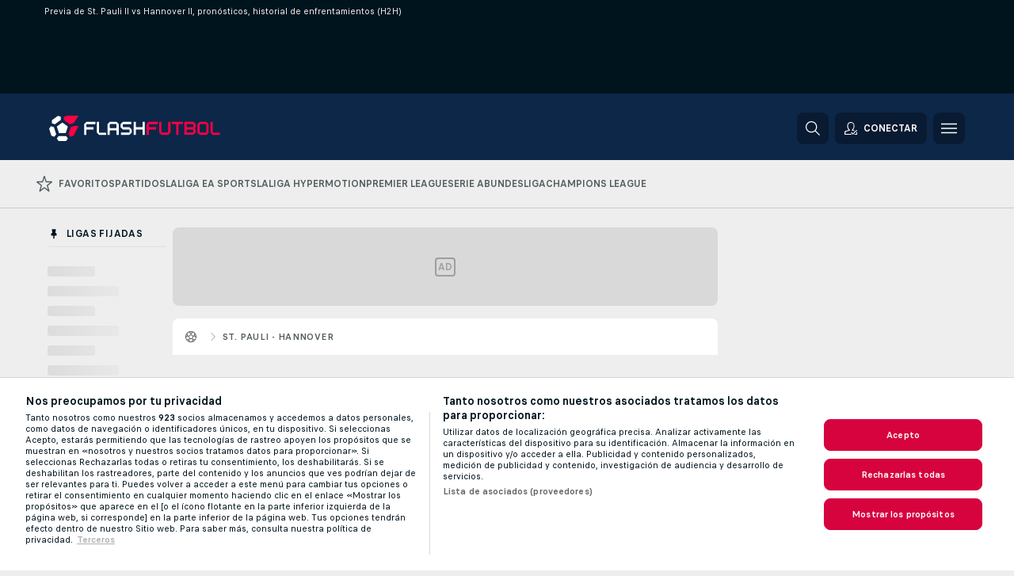

--- FILE ---
content_type: text/html; charset=UTF-8
request_url: https://www.flashfutbol.es/h2h/st-pauli-WnVaqKje/hannover-6gRhBZvI/
body_size: 70163
content:
<!DOCTYPE html>
<html lang="es">
    <head>
        <meta charset="utf-8">
        <title>Previa de St. Pauli II vs Hannover II, pronósticos, marcadores en directo | FlashFutbol</title>
        <script defer src="https://cdn.cookielaw.org/scripttemplates/otSDKStub.js"
            type="text/javascript"
            charset="UTF-8"
            data-domain-script="bccd17ec-af15-4f70-9c7f-8c1c79ae9067" data-document-language="true"
        >
        </script>
<link rel="preconnect" href="https://2006.ds.lsapp.eu/pq_graphql" crossorigin>
<link rel="preconnect" href="https://2006.flashscore.ninja" crossorigin>
<link rel="preload" href="https://static.flashscore.com/res/font/LivesportFinderLatin-Regular_Static.woff2" as="font" type="font/woff2" crossorigin>
<link rel="preload" href="https://static.flashscore.com/res/font/LivesportFinderLatin-Bold_Static.woff2" as="font" type="font/woff2" crossorigin>
        <meta name="description" content="Lee la previa de St. Pauli II vs Hannover II, pronósticos, historial de enfrentamientos (H2H), últimos resultados y más información en FlashFutbol.">
        <meta name="copyright" content="Copyright (c) 2023-2025 Livesport s.r.o.">
        <meta name="robots" content="index,follow" />
        <meta name="viewport" content="width=device-width, initial-scale=1">
	    <meta property="og:title" content="Previa de St. Pauli II vs Hannover II, pronósticos, marcadores en directo | FlashFutbol">
	    <meta property="og:description" content="Lee la previa de St. Pauli II vs Hannover II, pronósticos, historial de enfrentamientos (H2H), últimos resultados y más información en FlashFutbol.">
	    <meta property="og:type" content="website">
	    <meta property="og:url" content="https://www.flashfutbol.es/h2h/st-pauli-WnVaqKje/hannover-6gRhBZvI/">
	    <meta property="og:image" content="https://www.flashfutbol.es/res/_ff/image/og/flashfutbol.png">
	    <meta name="fb:app_id" content="1127647145127971">
            <link rel="shortcut icon" href="https://static.flashscore.com/res/_fs/image/4_favicons/_ff/favicon.ico?v=8">
            <link rel="apple-touch-icon" sizes="180x180" href="https://static.flashscore.com/res/_fs/image/4_favicons/_ff/touch-icon-180x180.png?v=8">
            <link rel="icon" type="image/png" sizes="32x32" href="https://static.flashscore.com/res/_fs/image/4_favicons/_ff/favicon-32x32.png?v=8">
            <link rel="icon" type="image/png" sizes="16x16" href="https://static.flashscore.com/res/_fs/image/4_favicons/_ff/favicon-16x16.png?v=8">
        <link rel="manifest" href="/manifest/1/?v=7">
        <meta name="theme-color" content="#001e28">
        <link rel="stylesheet" href="https://static.flashscore.com/res/_fs/build/LivesportFinderLatin.b5b9ae1.css">
        <link rel="stylesheet" href="https://static.flashscore.com/res/_fs/build/core.b6c33ac.css">
        <link rel="stylesheet" href="https://static.flashscore.com/res/_fs/build/variables.981c465.css">
        <link rel="stylesheet" href="https://static.flashscore.com/res/_fs/build/themes.7487846.css">
        <link rel="stylesheet" href="https://static.flashscore.com/res/_fs/build/common.f4e1604.css">
        <link rel="stylesheet" href="https://static.flashscore.com/res/_fs/build/components_shared.3cd92ec.css">
        <link rel="stylesheet" href="https://static.flashscore.com/res/_fs/build/cookie.c9f0231.css">
        <link rel="stylesheet" href="https://static.flashscore.com/res/_fs/build/multiLang.e42395f.css">
        <link rel="stylesheet" href="https://static.flashscore.com/res/_fs/build/single_page_app_temp.7091076.css">
        <link rel="stylesheet" href="https://static.flashscore.com/res/_fs/build/core_common.985c72d.css">
        <link rel="stylesheet" href="https://static.flashscore.com/res/_fs/build/lsid.2360ae3.css">
        <link rel="stylesheet" href="https://static.flashscore.com/res/_fs/build/componentLibraryTheme2021.9e06a9c.css">
        <link rel="stylesheet" href="https://static.flashscore.com/res/_fs/build/live_header.278a93d.css">
        <link rel="stylesheet" href="https://static.flashscore.com/res/_fs/build/live_sidemenu.0bb38ff.css">
        <link rel="stylesheet" href="https://static.flashscore.com/res/_fs/build/live_sections.7e7e377.css">
        <link rel="stylesheet" href="https://static.flashscore.com/res/_fs/build/league_onboarding.205502f.css">
        <link rel="stylesheet" href="https://static.flashscore.com/res/_fs/build/h2h.b25b440.css">
        <link rel="stylesheet" href="https://static.flashscore.com/res/_fs/build/live_footer.8dcd350.css">
        <link rel="stylesheet" href="https://static.flashscore.com/res/_fs/build/tabs_filters.b7e30a4.css">
        <link rel="stylesheet" href="https://static.flashscore.com/res/_fs/build/live_tabs.7675250.css">
        <link rel="stylesheet" href="https://static.flashscore.com/res/_fs/build/headline.5c06c67.css">
        <link rel="stylesheet" href="https://static.flashscore.com/res/_fs/build/banner.e705e99.css">
        <link rel="stylesheet" href="https://static.flashscore.com/res/_fs/build/heading.d614238.css">
        <link rel="stylesheet" href="https://static.flashscore.com/res/_fs/build/fsnews_scores.f831dc0.css">
        <link rel="stylesheet" href="https://static.flashscore.com/res/styles/container.2006.css">
        <link rel="stylesheet" href="https://static.flashscore.com/res/styles/container.0.css">
            
    <link rel="canonical" href="https://www.flashfutbol.es/partido/hannover-6gRhBZvI/st-pauli-WnVaqKje/">

        <script type="text/javascript" src="/x/js/browsercompatibility_5.js"></script>
        <script type="text/javascript" defer src="/res/_fs/build/framework.3391317.js"></script>
        <script type="text/javascript" defer src="/x/js/core_2006_2279000000.js"></script>
        <script type="text/javascript" defer src="/res/_fs/build/internalTools.5d41de3.js"></script>
        <script type="text/javascript" defer src="/res/_fs/build/legalAgeConfirmation.4b828f8.js"></script>
        <script type="text/javascript" defer src="/res/_fs/build/initBannerHandler.7bd48af.js"></script>
        <script type="text/javascript" defer src="/res/_fs/build/vendors.4cccff9.js"></script>
        <script type="text/javascript" defer src="/res/_fs/build/modules.acd6ee7.js"></script>
        <script type="text/javascript" defer src="/res/_fs/build/serviceStatusBox.0cbfa5e.js"></script>
        <script type="text/javascript" defer src="/res/_fs/build/myLeaguesMenu.0329d1d.js"></script>
        <script type="text/javascript" defer src="/res/_fs/build/mainPageScripts.56d5944.js"></script>
        <script type="text/javascript" defer src="/res/_fs/build/leftMenuCategory.794e27d.js"></script>
        <script type="text/javascript" defer src="/res/_fs/build/globalEvents.682df47.js"></script>
        <script type="text/javascript" defer src="/x/js/translations-h2hlandingpage.2006.5f3089d2.js"></script>
        <script type="text/javascript" defer src="/res/_fs/build/h2hLandingPage.7557f22.js"></script>
        <script type="text/javascript" src="/x/js/translations-livetable.2006.9c5f86d7.js"></script>
        <script type="text/javascript" src="/x/js/translations-headermenu.2006.208ac8f8.js"></script>
        <script type="text/javascript" src="/x/js/translations-headerpromobar.2006.51776c1a.js"></script>
        <script type="text/javascript" src="/res/_fs/build/runtime.2eedfce.js"></script>
        <script type="text/javascript" src="/res/_fs/build/constants.bf021e6.js"></script>
        <script type="text/javascript" src="/res/_fs/build/loader.0bf6c5e.js"></script>
        <script type="text/javascript" src="/res/_fs/build/myTeamsMenu.582e7df.js"></script>
        <script type="text/javascript" src="/res/_fs/build/vendors.4cccff9.js"></script>
        <script type="text/javascript" src="/x/js/translations-myteamsmenu.2006.3d51451f.js"></script>
                <script>
        window.loggingServiceConfig = {"enable":true,"server":"https:\/\/logging-service.livesport.services\/","token":"Y3uhIv5Ges46mMdAZm53akso95sYOogk","percentage_of_sessions_to_log":1};
    </script>
    <script defer src="/res/_fs/build/frontendLogger.5544c0d.js"></script>

        <script type="text/javascript">
            // <![CDATA[
                cjs.Api.loader.get('cjs').call(function(_cjs) {
                    _cjs.bookmakerSettings = { bookmakersData: {"default":[{"main_bookmaker_id":"16","project_id":"2006","geo_ip":"default","name":"bet365","premium_status_id":"1"},{"main_bookmaker_id":"406","project_id":"2006","geo_ip":"default","name":"Sportium.es","premium_status_id":"1"},{"main_bookmaker_id":"15","project_id":"2006","geo_ip":"default","name":"William Hill","premium_status_id":"2"},{"main_bookmaker_id":"392","project_id":"2006","geo_ip":"default","name":"bwin.es","premium_status_id":"2"}],"GR":[{"main_bookmaker_id":"16","project_id":"2006","geo_ip":"GR","name":"bet365","premium_status_id":"2"}],"CZ":[{"main_bookmaker_id":"49","project_id":"2006","geo_ip":"CZ","name":"Tipsport.cz","premium_status_id":"1"}],"TR":[{"main_bookmaker_id":"741","project_id":"2006","geo_ip":"TR","name":"Nesine","premium_status_id":"2"}],"ES":[{"main_bookmaker_id":"392","project_id":"2006","geo_ip":"ES","name":"bwin.es","premium_status_id":"1"}]} };
                });
                //used in LiveTableStaticLeagues
                var pageType = "common_page", sportId = 1;
		                    var dataLayer = dataLayer || [];

		function otAfterCallback() {
		    window.setTimeout(() => {
		        try {
		            if (!window.hasOTAfterCallbackProceeded) {
		                dataLayer.push({event:'gdpr_consent',user_consent:'agree'});
		                document.dispatchEvent(new Event('onetrust'));
		            }
		        } catch(e) {
		            console.error(e);
		        }
		        window.hasOTAfterCallbackProceeded = true;
		    }, 0);
		};

		function otCallback() {
		    document.dispatchEvent(new Event("oneTrustLoaded"));
		    window.oneTrustLoaded = true;

		    if (typeof cjs === 'undefined') {
		        return;
		    }

		    if (!window.hasOTCallbackProceeded) {
		        cjs.Api.loader.get('cjs').call(function(_cjs) {
		            _cjs.Api.loader.get('onetrust').fulfill(cb => { cb() });
		        });
		    }

		    window.hasOTCallbackProceeded = true;
		};

		function OptanonWrapper() {
		    dataLayer.push({event:"OneTrustGroupsUpdated"});
		    try {
		        if (typeof __tcfapi === "function") {
		            __tcfapi("getTCData",2,(e) => {
		                if (e !== null) {
		                    otCallback();
		                    if (e.eventStatus === 'useractioncomplete' || e.eventStatus === 'tcloaded') {
		                        otAfterCallback();
		                    };
		                };
		            });
		        } else if (typeof OneTrust === "object") {
		            otCallback();
		            if (!OneTrust.IsAlertBoxClosed()) {
		                OneTrust.OnConsentChanged(() => otAfterCallback());
		            }
		        } else {
		            otCallback();
		        }
		    } catch(e) {
		        console.error(e);
		    }
		};
            // ]]>
        </script>
    </head>
<body class="responsive background-add-off brand--flashscore  _ff flat pid_2006 mgc   twoLineLayout  light-bg-1 v3 bg3 seoTopWrapperHidden" data-analytics-page-type="common_page">
<div class="otPlaceholder otPlaceholder--hidden">
    <div class="skOT skOT--ot">
        <div class="skOT__co">
            <div class="skOT__ti"></div>
            <div class="skOT__te"></div>
            <div class="skOT__te"></div>
            <div class="skOT__te"></div>
            <div class="skOT__te"></div>
        </div>
        <div class="skOT__co">
            <div class="skOT__ti"></div>
            <div class="skOT__te"></div>
            <div class="skOT__te"></div>
            <div class="skOT__te"></div>
        </div>
    </div>
</div>
<script type="text/javascript">
    if(!document.cookie.match(/^(.*;)?\s*OptanonAlertBoxClosed\s*=\s*[^;]+(.*)?$/) && !window.localStorage.getItem("onetrust_placeholder")){
        document.getElementsByClassName("otPlaceholder")[0].classList.remove("otPlaceholder--hidden");
    }

    document.addEventListener("click", function (e) {

        var element = e.target.parentNode;
    if(element === document) element = document.body;

        if (element !== null && (element.classList.contains("ot-button-group") ||
                (element.classList.contains("ot-btn-subcntr")) ||
                (element.classList.contains("ot-btn-container")) ||
                (element.id === "onetrust-button-group") ||
                (element.id === "onetrust-close-btn-container") ||
                (element.id === "ot-pc-content") ||
                (e.target.closest(".otPlaceholder")))

        )  {
            window.localStorage.setItem("onetrust_placeholder", 1);
            document.getElementsByClassName("otPlaceholder")[0].classList.add("otPlaceholder--hidden");
        }
    }, false);

</script>
<script type="text/javascript">
    const defaultTheme = "";
    const usersTheme = window.localStorage.getItem("theme");
    if(!usersTheme && defaultTheme) {
        cjs.Api.darkModeLocal.setDarkThemeAsDefault();
    }

    cjs.Api.darkModeLocal.setThemeClass()
</script>

<div id="zoneContainer-background" data-zone-group="background"></div>
<div class="seoAdWrapper"><div class="seoTop">
    <div class="seoTop__content">
        <h1>Previa de St. Pauli II vs Hannover II, pronósticos, historial de enfrentamientos (H2H)</h1>
    </div>
</div>

<script>
    cjs.Api.localLsid.beforeLoad((isLoggedIn) => {
        if (isLoggedIn) {
            const seoTopElement = document.getElementsByClassName('seoTop')[0];
            seoTopElement.style.display = 'none';
            seoTopElement.classList.add('seoTopHidden');
            document.body.classList.add('isLoggedIn');
            document.body.classList.remove('seoTopWrapperHidden');
        }
    });
</script>

<div id="zoneContainer-top" data-zone-group="top"></div>

<div id="zoneContainer-responsive_fixed_bottom" data-zone-group="responsive_fixed_bottom"></div>
</div>
<header class="header">
    <img src="https://static.flashscore.com/res/_fs/image/2_others/bg.png" alt="" fetchpriority="high" class="header__bg">
    <div class="header__content">
        <a class="header__logoWrapper" href="/">
            <svg class="header__logo" preserveAspectRatio="xMinYMid meet" fill="none" height="80" viewBox="0 0 539 80" width="539" xmlns="http://www.w3.org/2000/svg"><path d="m53.6002 64.1001h-23.6l-5.8 8 5.8 7.9h23.6l5.7001-7.9z" fill="#fff"/><path d="m16.6 66.5001 5.8-7.9-3.7-11.2-3.6-11.2-8.79995-2.9-.5-.2-5.80005 7.9 7.30005 22.5z" fill="#fff"/><path d="m80.3003 32.2998-5.2001 1.7-6.6 2.2-3.6999 11.2-3.6001 11.2 5.7001 7.9 10.5999-3.4 15.6-30.8z" fill="#ff0046"/><path d="m46.5 13.3 9.5 7 9.6 6.9 12.2-4 15.3-23.2h-35.7l-10.9 3.5z" fill="#ff0046"/><g fill="#fff"><path d="m41.7998 21.5-17.5 12.7 6.7 20.5h21.5l6.6999-20.5z"/><path d="m18.0002 27.2 19.1-13.9v-9.8l-9.2999-3-19.1001 13.9v9.8z"/><path d="m110.9 60.5c-.2 0-.3-.1-.3-.3v-32.8c0-.5.3-1.2.6-1.5l5.8-5.8c.3-.3 1-.6 1.5-.6h27.2c.2 0 .3.1.3.3v6.5c0 .2-.1.3-.3.3h-26.7c-.8 0-1.4.6-1.4 1.4v7.1c0 .8.6 1.4 1.4 1.4h21c.2 0 .3.1.3.3v6.5c0 .2-.1.3-.3.3h-21c-.8 0-1.4.6-1.4 1.4v15.3c0 .2-.1.3-.3.3h-6.4z"/><path d="m158.3 60.5c-.5 0-1.2-.3-1.5-.6l-5.8-5.8c-.3-.3-.6-1-.6-1.5v-32.8c0-.2.1-.3.3-.3h6.5c.2 0 .3.1.3.3v32.3c0 .8.6 1.4 1.4 1.4h21c.2 0 .3.1.3.3v6.5c0 .2-.1.3-.3.3h-21.6z"/><path d="m184.6 60.5c-.2 0-.3-.1-.3-.3v-32.8c0-.5.3-1.2.6-1.5l5.8-5.8c.3-.3 1-.6 1.5-.6h19.6c.5 0 1.2.3 1.5.6l5.8 5.8c.3.3.6 1 .6 1.5v32.9c0 .2-.1.3-.3.3h-6.5c-.2 0-.3-.1-.3-.3v-12.5c0-.8-.6-1.4-1.4-1.4h-18.4c-.8 0-1.4.6-1.4 1.4v12.5c0 .2-.1.3-.3.3h-6.5zm6.8-22.7c0 .8.6 1.4 1.4 1.4h18.4c.8 0 1.4-.6 1.4-1.4v-9.9c0-.8-.6-1.4-1.4-1.4h-18.4c-.8 0-1.4.6-1.4 1.4z"/><path d="m227.2 60.5c-.2 0-.3-.1-.3-.3v-6.5c0-.2.1-.3.3-.3h25.2c.8 0 1.4-.6 1.4-1.4v-7.1c0-.8-.6-1.4-1.4-1.4h-18.9c-.5 0-1.2-.3-1.5-.6l-5.8-5.8c-.3-.3-.6-1-.6-1.5v-8.2c0-.5.3-1.2.6-1.5l5.8-5.8c.3-.3 1-.6 1.5-.6h25.8c.2 0 .3.1.3.3v6.5c0 .2-.1.3-.3.3h-25.3c-.8 0-1.4.6-1.4 1.4v7.1c0 .8.6 1.4 1.4 1.4h18.9c.5 0 1.2.3 1.5.6l5.8 5.8c.3.3.6 1 .6 1.5v8.1c0 .5-.3 1.2-.6 1.5l-5.8 5.8c-.3.3-1 .6-1.5.6h-25.7z"/><path d="m266.9 60.4998c-.2 0-.3-.1-.3-.3v-40.6c0-.2.1-.3.3-.3h6.5c.2 0 .3.1.3.3v15.3c0 .8.6 1.4 1.4 1.4h18.4c.8 0 1.4-.6 1.4-1.4v-15.3c0-.2.1-.3.3-.3h6.5c.2 0 .3.1.3.3v40.6c0 .2-.1.3-.3.3h-6.5c-.2 0-.3-.1-.3-.3v-15.3c0-.8-.6-1.4-1.4-1.4h-18.4c-.8 0-1.4.6-1.4 1.4v15.3c0 .2-.1.3-.3.3z"/></g><path d="m308 60.5c-.2 0-.3-.1-.3-.3v-32.8c0-.5.3-1.2.6-1.5l5.8-5.8c.3-.3 1-.6 1.5-.6h27.2c.2 0 .3.1.3.3v6.5c0 .2-.1.3-.3.3h-26.7c-.8 0-1.4.6-1.4 1.4v7.1c0 .8.6 1.4 1.4 1.4h21c.2 0 .3.1.3.3v6.5c0 .2-.1.3-.3.3h-21c-.8 0-1.4.6-1.4 1.4v15.3c0 .2-.1.3-.3.3h-6.4z" fill="#ff0046"/><path d="m355.4 60.4999c-.5 0-1.2-.3-1.5-.6l-5.8-5.8c-.3-.3-.6-1-.6-1.5v-32.9c0-.2.1-.3.3-.3h6.5c.2 0 .3.1.3.3v32.3c0 .8.6 1.4 1.4 1.4h18.4c.8 0 1.4-.6 1.4-1.4v-32.3c0-.2.1-.3.3-.3h6.5c.2 0 .3.1.3.3v32.8c0 .5-.3 1.2-.6 1.5l-5.8 5.8c-.3.3-1 .6-1.5.6h-19.6z" fill="#ff0046"/><path d="m401.6 60.4999c-.2 0-.3-.1-.3-.3v-32.3c0-.8-.6-1.4-1.4-1.4h-12.5c-.2 0-.3-.1-.3-.3v-6.5c0-.2.1-.3.3-.3h34.9c.2 0 .3.1.3.3v6.5c0 .2-.1.3-.3.3h-12.5c-.8 0-1.4.6-1.4 1.4v32.3c0 .2-.1.3-.3.3z" fill="#ff0046"/><path d="m427.1 60.4998c-.2 0-.3-.1-.3-.3v-40.6c0-.2.1-.3.3-.3h27.2c.5 0 1.2.3 1.5.6l5.8 5.8c.3.3.6 1 .6 1.5v8.2c0 .5-.3 1.2-.6 1.5l-2.7 2.7c-.2.2-.2.3 0 .5l2.7 2.7c.3.3.6 1 .6 1.5v8.1c0 .5-.3 1.2-.6 1.5l-5.8 5.8c-.3.3-1 .6-1.5.6h-27.2zm6.8-25.5c0 .8.6 1.4 1.4 1.4h18.4c.8 0 1.4-.6 1.4-1.4v-7.1c0-.8-.6-1.4-1.4-1.4h-18.4c-.8 0-1.4.6-1.4 1.4zm0 17c0 .8.6 1.4 1.4 1.4h18.4c.8 0 1.4-.6 1.4-1.4v-7.1c0-.8-.6-1.4-1.4-1.4h-18.4c-.8 0-1.4.6-1.4 1.4z" fill="#ff0046"/><path d="m476 60.5001c-.5 0-1.2-.3-1.5-.6l-5.8-5.8c-.3-.3-.6-1-.6-1.5v-25.1c0-.5.3-1.2.6-1.5l5.8-5.8c.3-.3 1-.6 1.5-.6h19.5c.5 0 1.2.3 1.5.6l5.8 5.8c.3.3.6 1 .6 1.5v25.1c0 .5-.3 1.2-.6 1.5l-5.8 5.8c-.3.3-1 .6-1.5.6zm-.9-8.5c0 .8.6 1.4 1.4 1.4h18.4c.8 0 1.4-.6 1.4-1.4v-24.1c0-.8-.6-1.4-1.4-1.4h-18.4c-.8 0-1.4.6-1.4 1.4z" fill="#ff0046"/><path d="m517.1 60.5c-.5 0-1.2-.3-1.5-.6l-5.8-5.8c-.3-.3-.6-1-.6-1.5v-32.8c0-.2.1-.3.3-.3h6.5c.2 0 .3.1.3.3v32.3c0 .8.6 1.4 1.4 1.4h21c.2 0 .3.1.3.3v6.5c0 .2-.1.3-.3.3h-21.6z" fill="#ff0046"/></svg>
        </a>
            <div id="searchWindow" class="header__block header__block--search">
                <div role="button" class="header__button">
                    <svg class="header__icon header__icon--search">
                        <use xlink:href="/res/_fs/image/13_symbols/action.svg?serial=1736#search"></use>
                    </svg>
                </div>
            </div>
            <div id="header__block--user-menu" class="header__block header__block--user">
                <script>
                    cjs.Api.localLsid.beforeLoad((isLoggedIn, name) => {
                        document.write('' +
                                '<div id="user-menu" role="button" class="header__button header__button--user">' +
                                '<svg class="header__icon header__icon--user">' +
                                '<use xlink:href="' + ("/res/_fs/image/13_symbols/action.svg?serial=1736#user-logged-in") + '"/>' +
                                '</svg>' +
                                (isLoggedIn
                                        ? '<span class="header__text header__text--user header__text--loggedIn">' + name + '</span>'
                                        : '<span class="header__text header__text--user">Conectar</span>') +
                                '</div>');
                    });
                </script>
            </div>
        <div id="hamburger-menu"  class="header__block header__block--menu">
            <div role="button" class="header__button">
                <svg class="header__icon header__icon--menu">
                    <use xlink:href="/res/_fs/image/13_symbols/action.svg?serial=1736#menu"></use>
                </svg>
            </div>
        </div>
            <script defer type="text/javascript" src="/res/_fs/build/autotrack.ff73da9.js"></script>
        <script defer type="text/javascript" src="/res/_fs/build/loginClient.f8daceb.js"></script>
        <script defer type="text/javascript" src="/res/_fs/build/headerMenu.fa53cb2.js"></script>
        <script defer type="text/javascript" src="/res/_fs/build/bonusComparisonGift.9f4e902.js"></script>
        <script type="text/javascript">
            window.headerMenuEnvironment = {"lsidEnabled":true,"langBoxEnabled":false,"langBoxData":[],"langBoxDataByGeoIps":[]};
            window.isFlashfootball = true;
            window.isDetail = false;
            window.mobileBannerConfig = null;
        </script>
    </div>
</header>
    <script type="text/javascript">
        cjs.defaultTopLeagues = ["1_198_dYlOSQOD","1_6_xGrwqq16","1_6_KQMVOQ0g","1_6_ClDjv3V5","1_77_KIShoMk3","1_81_W6BOzpK2","1_98_COuk57Ci","1_139_Or1bBrWD","1_176_lnb8EJRp","1_176_QVmLl54o","1_176_vZiPmPJi","1_8_lvUBR5F8","1_8_UyQsXsNl","1_3_02x8YFgF","1_6_A9yxE9Ke","1_6_GfRbsVWM"];
    </script>
<div id="footballTopMenu" class="menuTopFF"><div class="wcl-navigation_g4VK4 wclNavigation wclNavigation--scores" data-testid="wcl-navigation"><div class="wcl-major_ARa-d"><a href="/favoritos/" class="wcl-item_okxn- wcl-first_T9fFW" data-testid="wcl-navigationItem" data-active="false"><svg fill="currentColor" viewBox="0 0 20 20" data-testid="wcl-icon-action-state-favorite" class="wcl-icon_WGKvC wcl-icon_szkw5 wcl-sportIcon_r2ZYz" width="18" height="18"><path fill-rule="evenodd" d="m9.35 0-2.1 6.85L.4 6.83 0 8.14l5.54 4.21-2.13 6.84 1.06.81L10 15.76 15.53 20l1.05-.8-2.12-6.85L20 8.15l-.4-1.32-6.85.02L10.65 0h-1.3ZM8.4 7.8 10 2.57l1.6 5.21.66.5h5.2l-4.22 3.2-.25.81 1.63 5.21-4.22-3.23h-.8l-4.22 3.23 1.63-5.2-.26-.82-4.22-3.2h5.21l.66-.5Z"></path></svg><span class="wcl-text_moY9t wcl-textMobileHidden_aP2aR">Favoritos</span></a><a href="/" class="wcl-item_okxn-" data-testid="wcl-navigationItem" data-active="false"><span class="wcl-text_moY9t">Partidos</span></a><a href="/espana/laliga-ea-sports/" class="wcl-item_okxn-" data-testid="wcl-navigationItem" data-active="false"><span class="wcl-text_moY9t">LaLiga EA Sports</span></a><a href="/espana/laliga-hypermotion/" class="wcl-item_okxn-" data-testid="wcl-navigationItem" data-active="false"><span class="wcl-text_moY9t">LaLiga Hypermotion</span></a><a href="/england/premier-league/" class="wcl-item_okxn-" data-testid="wcl-navigationItem" data-active="false"><span class="wcl-text_moY9t">Premier League</span></a><a href="/italy/serie-a/" class="wcl-item_okxn-" data-testid="wcl-navigationItem" data-active="false"><span class="wcl-text_moY9t">Serie A</span></a><a href="/germany/bundesliga/" class="wcl-item_okxn-" data-testid="wcl-navigationItem" data-active="false"><span class="wcl-text_moY9t">Bundesliga</span></a><a href="/europe/champions-league/" class="wcl-item_okxn-" data-testid="wcl-navigationItem" data-active="false"><span class="wcl-text_moY9t">Champions League</span></a></div></div></div>
<script defer type="text/javascript" src="/res/_fs/build/footballMenuClient.2fc7632.js"></script>
<script type="text/javascript">
    window.footballMenuData = {"trans":{"TRANS_PROJECT_NAME":"Flashfutbol.es","TRANS_PROJECT_URL":"https:\/\/www.flashfutbol.es\/","TRANS_PROJECT_LABEL":"Flashfutbol.es - Tu web de deportes en directo","TRANS_UNDER_LOGO_TEXT":"TU WEB DE DEPORTES EN DIRECTO","TRANS_USER_SUPPORT_EMAIL":"support@flashfutbol.es","TRANS_SPORT":"Deporte","TRANS_SPORT_SOCCER":"Fútbol","TRANS_SPORT_TENNIS":"Tenis","TRANS_SPORT_BASKETBALL":"Baloncesto","TRANS_SPORT_HOCKEY":"Hockey","TRANS_SPORT_AMERICAN_FOOTBALL":"Fútbol Americano","TRANS_SPORT_BASEBALL":"Béisbol","TRANS_SPORT_HANDBALL":"Balonmano","TRANS_SPORT_RUGBY_UNION":"Rugby","TRANS_SPORT_FLOORBALL":"Unihockey","TRANS_SPORT_BANDY":"Bandy","TRANS_SPORT_FUTSAL":"Fútbol Sala","TRANS_SPORT_AUSSIE_RULES":"Fútbol Australiano","TRANS_SPORT_VOLLEYBALL":"Voleibol","TRANS_SPORT_RUGBY_LEAGUE":"Rugby League","TRANS_SPORT_CRICKET":"Cricket","TRANS_SPORT_DARTS":"Dardos","TRANS_SPORT_SNOOKER":"Snooker","TRANS_SPORT_BOXING":"Boxeo","TRANS_SPORT_BEACH_VOLLEYBALL":"Voley Playa","TRANS_SPORT_BADMINTON":"Bádminton","TRANS_SPORT_WATER_POLO":"Waterpolo","TRANS_SPORT_GOLF":"Golf","TRANS_SPORT_FIELD_HOCKEY":"Hockey hierba","TRANS_SPORT_TABLE_TENNIS":"Tenis de mesa","TRANS_SPORT_BEACH_SOCCER":"Fútbol playa","TRANS_SPORT_MMA":"MMA","TRANS_SPORT_NETBALL":"Netball","TRANS_SPORT_PESAPALLO":"Pesäpallo","TRANS_SPORT_MOTORSPORT":"Motor","TRANS_SPORT_MOTORSPORT_AUTO_RACING":"Automovilismo","TRANS_SPORT_MOTORSPORT_MOTO_RACING":"Motociclismo","TRANS_SPORT_CYCLING":"Ciclismo","TRANS_SPORT_HORSE_RACING":"Carreras de caballos","TRANS_SPORT_ESPORTS":"eSports","TRANS_SPORT_WINTER_SPORTS":"Deportes de invierno","TRANS_SPORT_WINTER_SPORTS_SKI_JUMPING":"Salto de esquí","TRANS_SPORT_WINTER_SPORTS_ALPINE_SKIING":"Esquí alpino","TRANS_SPORT_WINTER_SPORTS_CROSS_COUNTRY":"Esquí de fondo","TRANS_SPORT_WINTER_SPORTS_BIATHLON":"Biatlón","TRANS_SPORT_KABADDI":"Kabaddi","TRANS_MENU_SOCCER":"Fútbol","TRANS_MENU_TENNIS":"Tenis","TRANS_MENU_BASKETBALL":"Baloncesto","TRANS_MENU_HOCKEY":"Hockey","TRANS_MENU_AMERICAN_FOOTBALL":"Fútbol Amer.","TRANS_MENU_BASEBALL":"Béisbol","TRANS_MENU_HANDBALL":"Balonmano","TRANS_MENU_RUGBY_UNION":"Rugby","TRANS_MENU_FLOORBALL":"Unihockey","TRANS_MENU_BANDY":"Bandy","TRANS_MENU_FUTSAL":"Fútbol Sala","TRANS_MENU_AUSSIE_RULES":"Fútbol Aus.","TRANS_MENU_VOLLEYBALL":"Voleibol","TRANS_MENU_RUGBY_LEAGUE":"Rugby League","TRANS_MENU_CRICKET":"Cricket","TRANS_MENU_DARTS":"Dardos","TRANS_MENU_SNOOKER":"Snooker","TRANS_MENU_BOXING":"Boxeo","TRANS_MENU_BEACH_VOLLEYBALL":"Voley Playa","TRANS_MENU_BADMINTON":"Bádminton","TRANS_MENU_WATER_POLO":"Waterpolo","TRANS_MENU_GOLF":"Golf","TRANS_MENU_FIELD_HOCKEY":"Hockey hierba","TRANS_MENU_TABLE_TENNIS":"Tenis de mesa","TRANS_MENU_BEACH_SOCCER":"Fútbol playa","TRANS_MENU_MMA":"MMA","TRANS_MENU_NETBALL":"Netball","TRANS_MENU_PESAPALLO":"Pesäpallo","TRANS_MENU_MOTORSPORT":"Motor","TRANS_MENU_MOTORSPORT_AUTO_RACING":"Automovilismo","TRANS_MENU_MOTORSPORT_MOTO_RACING":"Motociclismo","TRANS_MENU_CYCLING":"Ciclismo","TRANS_MENU_HORSE_RACING":"Caballos","TRANS_MENU_ESPORTS":"eSports","TRANS_MENU_WINTER_SPORTS":"Deportes invierno","TRANS_MENU_WINTER_SPORTS_SKI_JUMPING":"Salto de esquí","TRANS_MENU_WINTER_SPORTS_ALPINE_SKIING":"Esquí alpino","TRANS_MENU_WINTER_SPORTS_CROSS_COUNTRY":"Esquí de fondo","TRANS_MENU_WINTER_SPORTS_BIATHLON":"Biatlón","TRANS_MENU_KABADDI":"Kabaddi","TRANS_MENU_MORE_SPORTS":"Más deportes","TRANS_MENU_MORE_DAYS":"Más días","TRANS_MENU_TODAYS_MATCHES":"Partidos de hoy:","TRANS_MENU_TERMS_OF_USE":"Condiciones de uso","TRANS_MENU_PRIVACY_POLICY":"Política de privacidad","TRANS_MENU_GDPR":"RGPD y periodismo","TRANS_MENU_RECOMMENDED":"Recommended Sites","TRANS_MENU_WEBMASTERS":"Webmasters","TRANS_MENU_IMPRESSUM":"Pie de imprenta","TRANS_MENU_ADVERTISE":"Publicidad","TRANS_MENU_TV_GONET":"xxx","TRANS_MENU_ODDS":"Cuotas","TRANS_MENU_TEST":"Test","TRANS_MENU_TEST_2":"Test 2","TRANS_MENU_LINKS":"Sitios recomendados","TRANS_MENU_LIVE_SCORES":"Livescore","TRANS_FOOTER_ABOUT_US":"Sobre nosotros","TRANS_FOOTER_CONTACT":"Contactar","TRANS_FOOTER_TOP":"Arriba","TRANS_FOOTER_TOP_ARROW":"Arriba","TRANS_MENU_IPHONE":"Aplicación para iPhone","TRANS_MENU_ANDROID":"Android","TRANS_MENU_MOBILE":"Versión móvil","TRANS_MENU_FAQ":"FAQ","TRANS_MENU_AUDIO":"Audio","TRANS_MENU_MYFS":"Favoritos","TRANS_MENU_MYFS_NEWS":"News","TRANS_MENU_JOB":"Career at Livesport","TRANS_MENU_VIEW_SWITCH_TO_DESKTOP":"Pasar a escritorio","TRANS_MENU_VIEW_SWITCH_TO_MOBILE":"Pasar a móvil","TRANS_MENU_RESULTS":"Resultados","TRANS_MENU_FS_NEWS":"Noticias","TRANS_URL_SOCCER":"\/","TRANS_URL_TENNIS":"\/tenis\/","TRANS_URL_BASKETBALL":"\/baloncesto\/","TRANS_URL_HOCKEY":"\/hockey\/","TRANS_URL_AMERICAN_FOOTBALL":"\/futbol-americano\/","TRANS_URL_BASEBALL":"\/beisbol\/","TRANS_URL_HANDBALL":"\/balonmano\/","TRANS_URL_RUGBY_UNION":"\/rugby\/","TRANS_URL_FLOORBALL":"\/unihockey\/","TRANS_URL_BANDY":"\/bandy\/","TRANS_URL_FUTSAL":"\/futbol-sala\/","TRANS_URL_AUSSIE_RULES":"\/futbol-australiano\/","TRANS_URL_VOLLEYBALL":"\/voleibol\/","TRANS_URL_RUGBY_LEAGUE":"\/rugby-league\/","TRANS_URL_CRICKET":"\/cricket\/","TRANS_URL_DARTS":"\/dardos\/","TRANS_URL_SNOOKER":"\/snooker\/","TRANS_URL_BOXING":"\/boxeo\/","TRANS_URL_BEACH_VOLLEYBALL":"\/voley-playa\/","TRANS_URL_BADMINTON":"\/badminton\/","TRANS_URL_WATER_POLO":"\/waterpolo\/","TRANS_URL_GOLF":"\/golf\/","TRANS_URL_FIELD_HOCKEY":"\/hockey-hierba\/","TRANS_URL_TABLE_TENNIS":"\/tenis-de-mesa\/","TRANS_URL_BEACH_SOCCER":"\/futbol-playa\/","TRANS_URL_MMA":"\/mma\/","TRANS_URL_NETBALL":"\/netball\/","TRANS_URL_PESAPALLO":"\/pesapallo\/","TRANS_URL_MOTORSPORT":"\/motor\/","TRANS_URL_MOTORSPORT_AUTO_RACING":"\/automovilismo\/","TRANS_URL_MOTORSPORT_MOTO_RACING":"\/motociclismo\/","TRANS_URL_CYCLING":"\/ciclismo\/","TRANS_URL_HORSE_RACING":"\/carreras-de-caballos\/","TRANS_URL_ESPORTS":"\/esports\/","TRANS_URL_OTHER":"\/otros\/","TRANS_URL_WINTER_SPORTS":"\/deportes-de-invierno\/","TRANS_URL_WINTER_SPORTS_SKI_JUMPING":"\/salto-de-esqui\/","TRANS_URL_WINTER_SPORTS_ALPINE_SKIING":"\/esqui-alpino\/","TRANS_URL_WINTER_SPORTS_CROSS_COUNTRY":"\/esqui-de-fondo\/","TRANS_URL_WINTER_SPORTS_BIATHLON":"\/biatlon\/","TRANS_URL_KABADDI":"\/kabaddi\/","TRANS_URL_CONTACT":"\/contactar\/","TRANS_URL_TERMS_OF_USE_OLD":"\/condiciones\/","TRANS_URL_RECOMMENDED":"\/links\/","TRANS_URL_WEBMASTERS":"\/webmasters\/","TRANS_URL_TIME_ZONE":"\/zona-horaria\/","TRANS_URL_BOOKMAKER_LINK":"\/bookmaker\/","TRANS_URL_BOX_OVER_CONTENT_LINK":"\/promobox\/","TRANS_URL_JOB":"\/trabajo\/","TRANS_URL_PREVIEW":"\/preview\/","TRANS_URL_ADVERTISE":"\/publicidad\/","TRANS_URL_ABOUT_US":"\/sobre-nosotros\/","TRANS_URL_IMPRESSUM":"\/impressum\/","TRANS_URL_ANDROID":"\/android\/","TRANS_URL_TV_GONET":"\/tv\/","TRANS_URL_LINKS":"\/links\/","TRANS_URL_LIVE_SCORES":"\/livescore\/","TRANS_URL_MATCH_DETAIL":"\/partido\/","TRANS_URL_STANDINGS_TABLE":"\/clasificacion\/","TRANS_URL_STANDINGS_DRAW":"\/cuadro\/","TRANS_URL_MOBILE":"\/mobile\/","TRANS_URL_TEAM":"\/equipo\/","TRANS_URL_RENAME":"\/rename\/","TRANS_URL_FAQ":"\/faq\/","TRANS_URL_AUDIO":"\/audio\/","TRANS_URL_MYFS":"\/favoritos\/","TRANS_URL_MYFS_NEWS":"\/misnoticias\/","TRANS_URL_FS_NEWS":"\/noticias\/","TRANS_URL_H2H":"\/h2h\/","TRANS_URL_RESULTS":"\/","TRANS_MOD_REWRITE_SOCCER":"futbol","TRANS_MOD_REWRITE_TENNIS":"tenis","TRANS_MOD_REWRITE_BASKETBALL":"baloncesto","TRANS_MOD_REWRITE_HOCKEY":"hockey","TRANS_MOD_REWRITE_AMERICAN_FOOTBALL":"futbol-americano","TRANS_MOD_REWRITE_BASEBALL":"beisbol","TRANS_MOD_REWRITE_HANDBALL":"balonmano","TRANS_MOD_REWRITE_RUGBY_UNION":"rugby","TRANS_MOD_REWRITE_FLOORBALL":"unihockey","TRANS_MOD_REWRITE_BANDY":"bandy","TRANS_MOD_REWRITE_FUTSAL":"futbol-sala","TRANS_MOD_REWRITE_AUSSIE_RULES":"futbol-australiano","TRANS_MOD_REWRITE_VOLLEYBALL":"voleibol","TRANS_MOD_REWRITE_RUGBY_LEAGUE":"rugby-league","TRANS_MOD_REWRITE_CRICKET":"cricket","TRANS_MOD_REWRITE_DARTS":"dardos","TRANS_MOD_REWRITE_SNOOKER":"snooker","TRANS_MOD_REWRITE_BOXING":"boxeo","TRANS_MOD_REWRITE_BEACH_VOLLEYBALL":"voley-playa","TRANS_MOD_REWRITE_BADMINTON":"badminton","TRANS_MOD_REWRITE_WATER_POLO":"waterpolo","TRANS_MOD_REWRITE_GOLF":"golf","TRANS_MOD_REWRITE_FIELD_HOCKEY":"hockey-hierba","TRANS_MOD_REWRITE_TABLE_TENNIS":"tenis-de-mesa","TRANS_MOD_REWRITE_BEACH_SOCCER":"futbol-playa","TRANS_MOD_REWRITE_MMA":"mma","TRANS_MOD_REWRITE_NETBALL":"netball","TRANS_MOD_REWRITE_PESAPALLO":"pesapallo","TRANS_MOD_REWRITE_MOTORSPORT":"motor","TRANS_MOD_REWRITE_MOTORSPORT_AUTO_RACING":"automovilismo","TRANS_MOD_REWRITE_MOTORSPORT_MOTO_RACING":"motociclismo","TRANS_MOD_REWRITE_CYCLING":"ciclismo","TRANS_MOD_REWRITE_HORSE_RACING":"carreras-de-caballos","TRANS_MOD_REWRITE_ESPORTS":"esports","TRANS_MOD_REWRITE_WINTER_SPORTS":"deportes-de-invierno","TRANS_MOD_REWRITE_WINTER_SPORTS_SKI_JUMPING":"salto-de-esqui","TRANS_MOD_REWRITE_WINTER_SPORTS_ALPINE_SKIING":"esqui-alpino","TRANS_MOD_REWRITE_WINTER_SPORTS_CROSS_COUNTRY":"esqui-de-fondo","TRANS_MOD_REWRITE_WINTER_SPORTS_BIATHLON":"biatlon","TRANS_MOD_REWRITE_KABADDI":"kabaddi","TRANS_MOD_REWRITE_OTHER":"otros","TRANS_MOD_REWRITE_CONTACT":"contactar","TRANS_MOD_REWRITE_TERMS_OF_USE_OLD":"condiciones","TRANS_MOD_REWRITE_PRIVACY_POLICY":"privacy-policy","TRANS_MOD_REWRITE_WEBMASTERS":"webmasters","TRANS_MOD_REWRITE_TIME_ZONE":"zona-horaria","TRANS_MOD_REWRITE_BOOKMAKER_LINK":"bookmaker","TRANS_MOD_REWRITE_BOX_OVER_CONTENT_LINK":"promobox","TRANS_MOD_REWRITE_JOB":"trabajo","TRANS_MOD_REWRITE_PREVIEW":"preview","TRANS_MOD_REWRITE_ADVERTISE":"publicidad","TRANS_MOD_REWRITE_ABOUT_US":"sobre-nosotros","TRANS_MOD_REWRITE_IMPRESSUM":"impressum","TRANS_MOD_REWRITE_ANDROID":"android","TRANS_MOD_REWRITE_TV_GONET":"xxx","TRANS_MOD_REWRITE_ODDS":"cuotas","TRANS_MOD_REWRITE_TEST":"test","TRANS_MOD_REWRITE_TEST_2":"test-2","TRANS_MOD_REWRITE_LINKS":"links","TRANS_MOD_REWRITE_LIVE_SCORES":"livescore","TRANS_MOD_REWRITE_MATCH_DETAIL":"partido","TRANS_MOD_REWRITE_STANDINGS_TABLE":"clasificacion","TRANS_MOD_REWRITE_STANDINGS_DRAW":"cuadro","TRANS_MOD_REWRITE_MOBILE":"mobile","TRANS_MOD_REWRITE_TEAM":"equipo","TRANS_MOD_REWRITE_PLAYER":"jugador","TRANS_MOD_REWRITE_RENAME":"rename","TRANS_MOD_REWRITE_FAQ":"faq","TRANS_MOD_REWRITE_AUDIO":"audio","TRANS_MOD_REWRITE_MYFS":"favoritos","TRANS_MOD_REWRITE_MYFS_NEWS":"misnoticias","TRANS_MOD_REWRITE_FS_NEWS":"noticias","TRANS_MOD_REWRITE_H2H":"h2h","TRANS_URL_IDENT_TOURNAMENT_SUMMARY":"resumen","TRANS_URL_IDENT_TOURNAMENT_FIXTURES":"partidos","TRANS_URL_IDENT_TOURNAMENT_RESULTS":"resultados","TRANS_URL_IDENT_TOURNAMENT_SQUAD":"plantilla","TRANS_URL_IDENT_TOURNAMENT_TRANSFERS":"traspasos","TRANS_URL_IDENT_TOURNAMENT_INJURY_HISTORY":"historial-de-lesiones","TRANS_URL_IDENT_TOURNAMENT_NEWS":"noticias","TRANS_URL_IDENT_TOURNAMENT_ARCHIVE":"archivo","TRANS_URL_IDENT_TOURNAMENT_STANDINGS_TABLE":"clasificacion","TRANS_URL_IDENT_TOURNAMENT_STANDINGS_DRAW":"cuadro","TRANS_URL_IDENT_TOURNAMENT_PARTICIPANTS_TEAMS":"equipos","TRANS_URL_IDENT_TOURNAMENT_PARTICIPANTS_PLAYERS":"jugadores","TRANS_BOOKMARK_LATEST_SCORES":"Últimos Resultados","TRANS_BOOKMARK_LATEST_TOURNAMENTS":"Últimos torneos","TRANS_BOOKMARK_LATEST_RACES":"Últimas carreras","TRANS_BOOKMARK_ALL":"Todos","TRANS_BOOKMARK_LIVE":"En Directo","TRANS_BOOKMARK_SHORT_ALL":"Todos","TRANS_BOOKMARK_SHORT_MY":"Mis","TRANS_BOOKMARK_SHORT_LIVE":"EN DIRECTO","TRANS_BOOKMARK_FIN":"Finalizados","TRANS_BOOKMARK_SCHED":"Próximos","TRANS_BOOKMARK_TV":"TV","TRANS_BOOKMARK_SCHED_TOURNAMENTS":"Próximos torneos","TRANS_BOOKMARK_SCHED_RACES":"Próximas carreras","TRANS_BOOKMARK_ODDS":"Cuotas","TRANS_BOOKMARK_CUSTOMIZE":"Mis Partidos","TRANS_SUB_BOOKMARK_MAIN":"Results","TRANS_SUB_BOOKMARK_ODDS":"bet365 Odds","TRANS_SUB_BOOKMARK_LIVE_ODDS":"LIVE Odds","TRANS_BLOCK_LABEL_PARTNERS":"Colaboradores","TRANS_BLOCK_LABEL_RECOMMENDED":"Sitios recomendados","TRANS_BLOCK_LABEL_SPORTS":"Deportes","TRANS_BLOCK_LABEL_COUNTRIES":"Países","TRANS_BLOCK_LABEL_OTHER_COMPETITION":"Otras competiciones","TRANS_BLOCK_LABEL_CATEGORIES":"Categorías","TRANS_BLOCK_LABEL_BANNER":"Enlázanos","TRANS_BLOCK_LABEL_TV_PROGRAM":"Programación de TV","TRANS_BLOCK_LABEL_POKER_ROOMS":"XXXXX Poker rooms","TRANS_BLOCK_LABEL_POPULAR":"Popular","TRANS_BLOCK_LABEL_ALL_MATCHES":"All matches","TRANS_BLOCK_LABEL_TOURS":"Circuitos","TRANS_SOCCER_GOAL":"GOL","TRANS_FUTSAL_GOAL":"GOL","TRANS_HOCKEY_GOAL":"GOL","TRANS_TENNIS_SET":"SET","TRANS_TV_GONET_NOW":"","TRANS_UPDATE_CORRECTION":"CORRECCIÓN","TRANS_SOCCER_CORRECTION_OFFSIDE":"Fuera de juego","TRANS_TENNIS_CORRECTION_HAWK_EYE":"Ojo de Halcón","TRANS_HOCKEY_CORRECTION_VIDEO_REFEREE":"Repetición instantánea","TRANS_CORRECTION_FOUL":"falta","TRANS_CORRECTION_HANDBALL":"mano","TRANS_CORRECTION_OFFSIDE":"fuera de juego","TRANS_CORRECTION_VIDEO_REVIEW":"revisión de vídeo","TRANS_CORRECTION_COACHS_CHALLENGE":"coach's challenge","TRANS_GOAL_UNDER_REVIEW":"Gol en revisión","TRANS_POWERED_BY":"Marcadores en directo accionados por <a href=\"https:\/\/www.Flashscore.es\/\" title=\"Flashscore.es\" target=\"_blank\">Flashscore.es<\/a><br \/>Webmasters: Consiga su propio livescore gratuito <a href=\"https:\/\/www.enetpulse.com\/freelivescore\" title=\"LIVESCORE.in\" target=\"_blank\">free livescore<\/a>","TRANS_DAY_SHORT_MON":"Lu","TRANS_DAY_SHORT_TUE":"Ma","TRANS_DAY_SHORT_WED":"Mi","TRANS_DAY_SHORT_THU":"Ju","TRANS_DAY_SHORT_FRI":"Vi","TRANS_DAY_SHORT_SAT":"Sa","TRANS_DAY_SHORT_SUN":"Do","TRANS_DAY_MON":"Lunes","TRANS_DAY_TUE":"Martes","TRANS_DAY_WED":"Miércoles","TRANS_DAY_THU":"Jueves","TRANS_DAY_FRI":"Viernes","TRANS_DAY_SAT":"Sábado","TRANS_DAY_SUN":"Domingo","TRANS_DAY_TODAY":"Hoy","TRANS_DAY_TOMORROW":"Mañana","TRANS_DAY_YESTERDAY":"Ayer","TRANS_DAY_NEXT":"Día siguiente","TRANS_DAY_PREVIOUS":"Día anterior","TRANS_DATE":"Fecha","TRANS_DETAIL_BOOKMARK_MATCH_SUMMARY":"Resumen","TRANS_DETAIL_BOOKMARK_LINEUPS":"Alineaciones","TRANS_DETAIL_BOOKMARK_ODDS_COMPARISON":"Cuotas","TRANS_DETAIL_BOOKMARK_TV_SCHEDULE":"TV","TRANS_DETAIL_BOOKMARK_TV_LIVE_STREAMING":"TV \/ Streaming en directo","TRANS_DETAIL_BOOKMARK_LIVE_CENTRE":"Live Centre","TRANS_DETAIL_BOOKMARK_MATCH":"Partido","TRANS_DETAIL_BOOKMARK_MATCH_SUMMARY_2":"Resumen","TRANS_DETAIL_BOOKMARK_MATCH_STATISTICS":"Estadísticas Partido","TRANS_DETAIL_BOOKMARK_STATISTICS":"Estadísticas","TRANS_DETAIL_BOOKMARK_PLAYER_STATISTICS":"Estadísticas individuales","TRANS_DETAIL_BOOKMARK_PLAYER_STATISTICS_GOLF":"Estadísticas","TRANS_DETAIL_BOOKMARK_PLAYER_STATISTICS_CRICKET":"Estadísticas Individuales","TRANS_DETAIL_BOOKMARK_FALL_OF_WICKETS":"Caída de wickets","TRANS_DETAIL_BOOKMARK_OVERS":"Bola a bola","TRANS_DETAIL_BOOKMARK_LIVE_COMMENTARY":"Comentarios","TRANS_DETAIL_BOOKMARK_PRE_MATCH_ODDS":"Cuotas prepartido","TRANS_DETAIL_BOOKMARK_PRE_MATCH_ODDS_UNCLICKABLE":"Cuotas","TRANS_DETAIL_BOOKMARK_LIVE_ODDS":"Cuotas en directo","TRANS_DETAIL_BOOKMARK_LIVE_TABLE":"Clasificación","TRANS_DETAIL_BOOKMARK_BONUS_OFFERS":"Promociones","TRANS_DETAIL_BOOKMARK_MATCH_HISTORY":"Historial partido","TRANS_DETAIL_BOOKMARK_MATCH_HISTORY_TENNIS":"Punto a Punto","TRANS_DETAIL_BOOKMARK_MATCH_HISTORY_DARTS":"Leg a Leg","TRANS_DETAIL_BOOKMARK_MATCH_HISTORY_DARTS_NEW":"Tirada a tirada","TRANS_DETAIL_BOOKMARK_H2H":"H2H","TRANS_DETAIL_BOOKMARK_VIDEO_HIGHLIGHTS":"Vídeo","TRANS_DETAIL_BOOKMARK_PHOTOREPORT":"Fotorreportaje","TRANS_DETAIL_BOOKMARK_ROUND_RESULTS":"Resultados por vuelta","TRANS_DETAIL_BOOKMARK_STAGES":"Etapas","TRANS_DETAIL_BOOKMARK_STAGE_RESULTS":"Resultados por etapa","TRANS_DETAIL_BOOKMARK_PLAYER_CARD":"Tarjeta","TRANS_DETAIL_BOOKMARK_PLAYER_RESULTS":"Resultados","TRANS_DETAIL_BOOKMARK_ODDS":"Cuotas","TRANS_DETAIL_BOOKMARK_STANDINGS_TABLE":"Clasificación","TRANS_DETAIL_BOOKMARK_STANDINGS_DRAW":"Cuadro","TRANS_DETAIL_BOOKMARK_NEWS_FEED":"Noticias","TRANS_DATE_OF_BIRTH":"Fecha de nacimiento","TRANS_DETAIL_BOOKMARK_URL_IDENT_SUMMARY":"resumen","TRANS_DETAIL_BOOKMARK_URL_IDENT_LINEUPS":"alineaciones","TRANS_DETAIL_BOOKMARK_URL_IDENT_ODDS_COMPARISON":"cuotas","TRANS_DETAIL_BOOKMARK_URL_IDENT_TV":"tv","TRANS_DETAIL_BOOKMARK_URL_IDENT_STATISTICS":"estadisticas","TRANS_DETAIL_BOOKMARK_URL_IDENT_PLAYER_STATISTICS":"estadisticas-jugadores","TRANS_DETAIL_BOOKMARK_URL_IDENT_LIVE_COMMENTARY":"comentarios-en-directo","TRANS_DETAIL_BOOKMARK_URL_IDENT_STANDINGS":"clasificacion","TRANS_DETAIL_BOOKMARK_URL_IDENT_STANDINGS_DRAW":"cuadro","TRANS_DETAIL_BOOKMARK_URL_IDENT_NEWS_FEED":"noticias","TRANS_DETAIL_BOOKMARK_URL_IDENT_LIVE_TABLE":"clasificacion-live","TRANS_DETAIL_BOOKMARK_URL_IDENT_MATCH_HISTORY":"historial-partido","TRANS_DETAIL_BOOKMARK_URL_IDENT_MATCH_HISTORY_TENNIS":"punto-a-punto","TRANS_DETAIL_BOOKMARK_URL_IDENT_MATCH_HISTORY_DARTS":"leg-a-leg","TRANS_DETAIL_BOOKMARK_URL_IDENT_H2H":"h2h","TRANS_DETAIL_BOOKMARK_URL_IDENT_VIDEO_HIGHLIGHTS":"video","TRANS_DETAIL_BOOKMARK_URL_IDENT_PHOTOREPORT":"fotorreportaje","TRANS_DETAIL_BOOKMARK_URL_IDENT_REPORT":"cronica","TRANS_DETAIL_BOOKMARK_URL_IDENT_H2H_OVERALL":"general","TRANS_DETAIL_BOOKMARK_URL_IDENT_H2H_HOME":"local","TRANS_DETAIL_BOOKMARK_URL_IDENT_H2H_AWAY":"visitante","TRANS_DETAIL_BOOKMARK_URL_IDENT_H2H_TEST":"test","TRANS_DETAIL_BOOKMARK_URL_IDENT_H2H_T20":"t20","TRANS_DETAIL_BOOKMARK_URL_IDENT_H2H_ODI":"odi","TRANS_DETAIL_BOOKMARK_URL_IDENT_STANDINGS_FORM":"forma","TRANS_DETAIL_BOOKMARK_URL_IDENT_STANDINGS_TOP_SCORERS":"goleadores","TRANS_DETAIL_BOOKMARK_URL_IDENT_STANDINGS_OVERALL":"general","TRANS_DETAIL_BOOKMARK_URL_IDENT_STANDINGS_HOME":"local","TRANS_DETAIL_BOOKMARK_URL_IDENT_STANDINGS_AWAY":"visitante","TRANS_DETAIL_BOOKMARK_URL_IDENT_STANDINGS_TABLE":"clasificacion","TRANS_DETAIL_BOOKMARK_URL_IDENT_STANDINGS_LIVE_TABLE":"tabla-en-directo","TRANS_DETAIL_BOOKMARK_URL_IDENT_STANDINGS_OVER_UNDER":"mas-de_menos-de","TRANS_DETAIL_BOOKMARK_URL_IDENT_LIVE_COMMENTARY_ALL":"todos","TRANS_DETAIL_BOOKMARK_URL_IDENT_LIVE_COMMENTARY_IMPORTANT":"solo-destacados","TRANS_DETAIL_LABEL_STARTING_LINEUPS":"Alineaciones iniciales","TRANS_DETAIL_LABEL_SUBSTITUTES":"Suplentes","TRANS_DETAIL_LABEL_USED_SUBSTITUTES":"Jugadores sustituidos","TRANS_DETAIL_LABEL_FORMATION":"Sistema de juego","TRANS_DETAIL_LABEL_PREDICTED_LINEUPS":"Alineaciones probables","TRANS_DETAIL_LABEL_PREDICTED_STARTING_LINEUPS":"Posibles alineaciones titulares","TRANS_DETAIL_NEW_WINDOW":"Nueva ventana","TRANS_DETAIL_NEW_WINDOW_TOOLTIP":"También puede abrir el partido en una ventana independiente. Pruébelo haciendo clic en este enlace.","TRANS_DETAIL_NEW_WINDOW_TOOLTIP_BUTTON":"Entendido","TRANS_DETAIL_H2H_TITLE":"Enfrentamientos directos","TRANS_TV_PROGRAM":"Programación de TV","TRANS_TV_PROGRAM_LIVE":"En directo","TRANS_TV_PROGRAM_REPLAY":"Repetición","TRANS_TV_PROGRAM_WATCH_LIVE_VIDEO_NOW":"¡Ver en directo ahora!","TRANS_ODDS_REMOVED_BY_BOOKMAKER":"Cuotas retiradas por la casa de apuestas.","TRANS_ODDS_PREMATCH_BTN":"Hacer una apuesta","TRANS_ODDS_TYPE_0":"X","TRANS_ODDS_TYPE_HOME_AWAY":"Cuotas 1 2","TRANS_ODDS_TYPE_OVER_UNDER":"Más de\/Menos de","TRANS_LIVE_BETTING_ICON_TITLE_SCHEDULED":"¡Partido disponible para apostar EN DIRECTO!","TRANS_LIVE_BETTING_ICON_TITLE_LIVE":"¡Apueste ahora en este partido EN DIRECTO!","TRANS_LIVE_STREAMING_BET365_TEXT":"Se aplican restricciones geográficas. Es necesario tener una cuenta con fondos o haber realizado una apuesta en las últimas 24 h. GamblingTherapy.org. 18+","TRANS_ODDS_COMPARISON_1X2":"1X2","TRANS_ODDS_COMPARISON_1X2_BOOKMARK":"1X2","TRANS_ODDS_COMPARISON_OVER_UNDER":"Más de\/Menos de","TRANS_ODDS_COMPARISON_OVER_UNDER_BOOKMARK":"Más de\/Menos de","TRANS_ODDS_COMPARISON_OVER_UNDER_BOOKMARK_SHORT":"+\/-","TRANS_ODDS_COMPARISON_ASIAN_HANDICAP":"Handicap Asiático","TRANS_ODDS_COMPARISON_ASIAN_HANDICAP_BOOKMARK":"HA","TRANS_ODDS_COMPARISON_ASIAN_HANDICAP_IFRAME_SHORT":"HA","TRANS_ODDS_COMPARISON_HOME_AWAY":"Cuotas 1 2","TRANS_ODDS_COMPARISON_HOME_AWAY_BOOKMARK":"1 2","TRANS_ODDS_COMPARISON_TO_QUALIFY":"Clasificará","TRANS_ODDS_COMPARISON_TO_QUALIFY_BOOKMARK":"Clasif.","TRANS_ODDS_COMPARISON_HT_FT":"Descanso\/Final","TRANS_ODDS_COMPARISON_HT_FT_BOOKMARK":"HT\/FT","TRANS_ODDS_COMPARISON_HT_FT_SHORT":"HT\/FT","TRANS_ODDS_COMPARISON_CORRECT_SCORE":"Marcador correcto","TRANS_ODDS_COMPARISON_CORRECT_SCORE_BOOKMARK":"MC","TRANS_ODDS_COMPARISON_CORRECT_SCORE_SHORT":"MC","TRANS_ODDS_COMPARISON_ODD_EVEN":"Par\/Impar","TRANS_ODDS_COMPARISON_ODD_EVEN_BOOKMARK":"P\/I","TRANS_ODDS_COMPARISON_BOTH_TEAMS_TO_SCORE":"Ambos equipos marcarán","TRANS_ODDS_COMPARISON_BOTH_TEAMS_TO_SCORE_BOOKMARK":"AEM","TRANS_ODDS_COMPARISON_DRAW_NO_BET":"Apuesta sin empate","TRANS_ODDS_COMPARISON_DRAW_NO_BET_BOOKMARK":"ASE","TRANS_ODDS_COMPARISON_DOUBLE_CHANCE":"Doble oportunidad","TRANS_ODDS_COMPARISON_DOUBLE_CHANCE_BOOKMARK":"DO","TRANS_ODDS_COMPARISON_EUROPEAN_HANDICAP":"Handicap europeo","TRANS_ODDS_COMPARISON_EUROPEAN_HANDICAP_BOOKMARK":"HE","TRANS_ODDS_COMPARISON_1":"1","TRANS_ODDS_COMPARISON_X":"X","TRANS_ODDS_COMPARISON_2":"2","TRANS_ODDS_COMPARISON_10":"1X","TRANS_ODDS_COMPARISON_12":"12","TRANS_ODDS_COMPARISON_02":"X2","TRANS_ODDS_COMPARISON_ODD":"Impar","TRANS_ODDS_COMPARISON_ODD_SHORT":"I","TRANS_ODDS_COMPARISON_EVEN":"Par","TRANS_ODDS_COMPARISON_EVEN_SHORT":"P","TRANS_ODDS_COMPARISON_SCORE":"Marcador","TRANS_ODDS_COMPARISON_TOTAL":"Total","TRANS_ODDS_COMPARISON_HANDICAP":"Hándicap","TRANS_ODDS_COMPARISON_OVER":"Más de","TRANS_ODDS_COMPARISON_OVER_SHORT":"+","TRANS_ODDS_COMPARISON_UNDER":"Menos de","TRANS_ODDS_COMPARISON_UNDER_SHORT":"-","TRANS_ODDS_COMPARISION_ODDS_NOT_FOUND":"No se han encontrado cuotas.","TRANS_ODDS_COMPARISON_YES":"Sí","TRANS_ODDS_COMPARISON_NO":"No","TRANS_ODDS_COMPARISON_WINNER":"Ganador","TRANS_ODDS_COMPARISON_WINNER_SHORT":"Ganador","TRANS_ODDS_COMPARISON_TOP_3":"Top 3","TRANS_ODDS_COMPARISON_TOP_3_SHORT":"Top 3","TRANS_ODDS_COMPARISON_TOP_5":"Top 5","TRANS_ODDS_COMPARISON_TOP_5_SHORT":"Top 5","TRANS_ODDS_COMPARISON_TOP_6":"Top 6","TRANS_ODDS_COMPARISON_TOP_6_SHORT":"Top 6","TRANS_ODDS_COMPARISON_TOP_10":"Top 10","TRANS_ODDS_COMPARISON_TOP_10_SHORT":"Top 10","TRANS_ODDS_COMPARISON_TOP_20":"Top 20","TRANS_ODDS_COMPARISON_TOP_20_SHORT":"Top 20","TRANS_ODDS_COMPARISON_EACH_WAY":"Each Way","TRANS_ODDS_COMPARISON_EACH_WAY_SHORT":"Each Way","TRANS_ODDS_COMPARISON_POSITION":"Posición","TRANS_ODDS_COMPARISON_POSITION_SHORT":"Posición","TRANS_ODDS_COMPARISON_NEXT_GOAL":"Próximo gol","TRANS_DETAIL_BOOKMARK_URL_IDENT_COMPARISON_1X2":"cuotas-1x2","TRANS_DETAIL_BOOKMARK_URL_IDENT_COMPARISON_DOUBLE_CHANCE":"doble-oportunidad","TRANS_DETAIL_BOOKMARK_URL_IDENT_COMPARISON_OVER_UNDER":"mas-de-menos-de","TRANS_DETAIL_BOOKMARK_URL_IDENT_COMPARISON_ASIAN_HANDICAP":"handicap-asiatico","TRANS_DETAIL_BOOKMARK_URL_IDENT_COMPARISON_HOME_AWAY":"cuotas-1-2","TRANS_DETAIL_BOOKMARK_URL_IDENT_COMPARISON_DRAW_NO_BET":"draw-no-bet","TRANS_DETAIL_BOOKMARK_URL_IDENT_COMPARISON_TO_QUALIFY":"clasificara","TRANS_DETAIL_BOOKMARK_URL_IDENT_COMPARISON_HT_FT":"ht-ft","TRANS_DETAIL_BOOKMARK_URL_IDENT_COMPARISON_CORRECT_SCORE":"correct-score","TRANS_DETAIL_BOOKMARK_URL_IDENT_COMPARISON_ODD_EVEN":"odd-even","TRANS_DETAIL_BOOKMARK_URL_IDENT_COMPARISON_BOTH_TEAMS_TO_SCORE":"ambos-equipos-marcaran","TRANS_DETAIL_BOOKMARK_URL_IDENT_COMPARISON_EUROPEAN_HANDICAP":"handicap-europeo","TRANS_DETAIL_BOOKMARK_URL_IDENT_COMPARISON_NEXT_GOAL":"proximo-gol","TRANS_ODDS_COMPARISON_SCOPE_FT_INCLUDE_OT":"Partido (PR incl.)","TRANS_ODDS_COMPARISON_SCOPE_FT":"Partido","TRANS_ODDS_COMPARISON_SCOPE_FT_MATCH":"Partido","TRANS_ODDS_COMPARISON_SCOPE_1HF":"1er Tiempo","TRANS_ODDS_COMPARISON_SCOPE_2HF":"2º Tiempo","TRANS_ODDS_COMPARISON_SCOPE_1PER":"1er Periodo","TRANS_ODDS_COMPARISON_SCOPE_1QRT":"1er Cuarto","TRANS_ODDS_COMPARISON_SCOPE_SET1":"1er Set","TRANS_ODDS_COMPARISON_SCOPE_SET2":"2er Set","TRANS_DETAIL_BOOKMARK_URL_IDENT_COMPARISON_SCOPE_FT_INCLUDE_OT":"partido-pr-incl","TRANS_DETAIL_BOOKMARK_URL_IDENT_COMPARISON_SCOPE_FT":"partido","TRANS_DETAIL_BOOKMARK_URL_IDENT_COMPARISON_SCOPE_1HF":"1er-tiempo","TRANS_DETAIL_BOOKMARK_URL_IDENT_COMPARISON_SCOPE_2HF":"2-tiempo","TRANS_DETAIL_BOOKMARK_URL_IDENT_COMPARISON_SCOPE_1PER":"1er-periodo","TRANS_DETAIL_BOOKMARK_URL_IDENT_COMPARISON_SCOPE_1QRT":"1er-cuarto","TRANS_DETAIL_BOOKMARK_URL_IDENT_COMPARISON_SCOPE_SET1":"1er-set","TRANS_DETAIL_BOOKMARK_URL_IDENT_COMPARISON_SCOPE_SET2":"2er-set","TRANS_ODDS_COMPARISON_HANDICAP_TYPE_SETS":"Sets","TRANS_ODDS_COMPARISON_HANDICAP_TYPE_GAMES":"Juegos","TRANS_ODDS_COMPARISON_HANDICAP_TYPE_POINTS":"Puntos","TRANS_ODDS_COMPARISON_HANDICAP_TYPE_FRAMES":"Frames","TRANS_ODDS_COMPARISON_HANDICAP_TYPE_GOALS":"Goles","TRANS_ODDS_COMPARISON_HANDICAP_TYPE_RUNS":"Carreras","TRANS_ODDS":"Cuotas","TRANS_LIVE_ODDS":"Cuotas en directo","TRANS_BOOKMAKER":"Casa de Apuestas","TRANS_BETTING_EXCHANGE":"Intercambio de Apuestas","TRANS_ODDS_POWERED_BY":"Las cuotas mostradas pertenecen a contenido promocional de las casas de apuestas listadas.","TRANS_ODDS_POWERED_BY_IN_LIVE_TABLE":"Tato sekce je komerční prezentací kurzové nabídky společností: %s","TRANS_PREMATCH_ODDS_UNAVAILABLE":"Las cuotas prepartido no estuvieron disponibles para este mercado.","TRANS_ODDS_FORMAT":"Formato de cuotas","TRANS_ODDS_FORMAT_SWITCH":"Cambiar formato de cuotas:","TRANS_ODDS_FORMAT_SWITCH_PROMO":"Puedes cambiar el formato de cuotas en los <strong>ajustes<\/strong>.","TRANS_ODDS_FORMAT_TITLE_EU":"","TRANS_ODDS_FORMAT_TITLE_UK":"","TRANS_ODDS_FORMAT_TITLE_US":"","TRANS_ODDS_FORMAT_TITLE_HK":"","TRANS_ODDS_FORMAT_TITLE_MA":"","TRANS_ODDS_FORMAT_TITLE_IN":"","TRANS_ODDS_FORMAT_IFRAME_EU":"","TRANS_ODDS_FORMAT_IFRAME_UK":"","TRANS_ODDS_FORMAT_IFRAME_US":"","TRANS_ODDS_FORMAT_IFRAME_HK":"","TRANS_ODDS_FORMAT_IFRAME_MA":"","TRANS_ODDS_FORMAT_IFRAME_IN":"","TRANS_ODDS_FORMAT_DETAIL_EU":"","TRANS_ODDS_FORMAT_DETAIL_UK":"","TRANS_ODDS_FORMAT_DETAIL_US":"","TRANS_ODDS_FORMAT_DETAIL_HK":"","TRANS_ODDS_FORMAT_DETAIL_MA":"","TRANS_ODDS_FORMAT_DETAIL_IN":"","TRANS_ODDS_BONUS":"BONO","TRANS_ODDS_BONUS_TITLE":"¡Haz clic para reclamar tu bono!","TRANS_ODDS_CLICK_TO_BET_MATCH":"¡Haga click para apostar a este partido con %s!","TRANS_ODDS_ADD_TO_BOOKMAKER_BETSLIP":"¡Añada este partido al cupón de apuestas en %s!","TRANS_ODDS_SIDE_HOME":"Home","TRANS_ODDS_SIDE_AWAY":"Away","TRANS_ODDS_SIDE_HOME_SHORT":"H","TRANS_ODDS_SIDE_AWAY_SHORT":"A","TRANS_POKER_CLICK_HERE":"HAGA CLICK AQUÍ","TRANS_POKER_MORE_HERE":"MÁS AQUÍ &raquo;","TRANS_POKER_GO_TO":"IR A \"%s\"","TRANS_STANDINGS_TABLE":"Clasificación","TRANS_STANDINGS_LIVE_TABLE":"Tabla En Directo","TRANS_STANDINGS_LIVE_POSITION_CHANGE":"Cambio de posición","TRANS_STANDINGS_LIVE":"EN JUEGO","TRANS_STANDINGS_DRAW":"Cuadro","TRANS_CURRENT_STANDINGS":"Clasificación actual","TRANS_TEAM":"Equipo","TRANS_TEAM_COACHES":"Entrenadores","TRANS_PLAYER":"Jugador","TRANS_PLAYERS":"Jugadores","TRANS_GOALKEEPER":"Guardameta","TRANS_RANK":"Posición","TRANS_MATCHES_PLAYED_SHORT":"PJ","TRANS_WINS_SHORT":"G","TRANS_DRAWS_SHORT":"E","TRANS_LOSSES_SHORT":"P","TRANS_GOALS_SHORT":"Goles","TRANS_POINTS_SHORT":"Pts","TRANS_MATCHES_PLAYED":"Partidos jugados","TRANS_WIN":"Ganado","TRANS_DRAW":"Empatado","TRANS_LOST":"Perdido","TRANS_GOALS":"Goles","TRANS_POINTS":"Puntos","TRANS_WIN_SHORT":"G","TRANS_DRAW_SHORT":"E","TRANS_LOST_SHORT":"P","TRANS_LAST_5":"Últimos 5","TRANS_LAST_5_MATCHES":"Últimos 5 partidos","TRANS_STANDINGS_NOT_FOR_THIS_SPORT":"No hay clasificaciones de este deporte disponibles actualmente.","TRANS_STANDINGS_RANK_SETUP_H2H_MATCH":"Si los equipos finalizan la temporada empatados a puntos, se tendrán en cuenta los enfrentamientos directos como criterio de desempate.","TRANS_STANDINGS_RANK_SETUP_SCORE_DIFF":"Si los equipos finalizan la temporada empatados a puntos, el criterio de desempate es la diferencia general de goles.","TRANS_SYSTEM_ERROR_UNAVAILABLE_UPDATES_PART_1":"Un fallo técnico podría originar retrasos en las actualizaciones.","TRANS_SYSTEM_ERROR_UNAVAILABLE_UPDATES_PART_2":"Estamos trabajando para solucionar el problema con la mayor brevedad. Gracias por su comprensión y disculpen las molestias.","TRANS_SYSTEM_ERROR_UNAVAILABLE_LIVE_CENTRE_PART_1":"La información detallada del Live Centre podría ser ofrecida con retraso o no estar disponible por motivos técnicos.","TRANS_SYSTEM_ERROR_UNAVAILABLE_LIVE_CENTRE_PART_2":"Trabajamos para solucionar este problema con la mayor brevedad. Gracias por su comprensión.","TRANS_SYSTEM_ERROR_UNSUPPORTED_BROWSER_PART_1":"Su navegador no admite características que nos permiten mostrar la web más rápido.","TRANS_SYSTEM_ERROR_UNSUPPORTED_BROWSER_PART_2":"Como consecuencia de ello, algunas partes de la web podrían no funcionar correctamente.","TRANS_SYSTEM_ERROR_UNSUPPORTED_BROWSER_PART_2a":"Por favor, use alguno de los navegadores indicados a continuación para acceder a nuestro servicio.","TRANS_SYSTEM_ERROR_UNSUPPORTED_BROWSER_PART_4":"Recomendamos:","TRANS_SYSTEM_ERROR_UNSUPPORTED_BROWSER_EDGE":"Edge","TRANS_SYSTEM_ERROR_UNSUPPORTED_BROWSER_FIREFOX":"Firefox","TRANS_SYSTEM_ERROR_UNSUPPORTED_BROWSER_CHROME":"Chrome","TRANS_UNSUPPORTED_BROWSER_TITLE":"No se puede mostrar la página porque su navegador no admite funciones necesarias.","TRANS_UNSUPPORTED_BROWSER_SUBTITLE":"Si quiere acceder a la versión ligera de nuestra web, pulse el siguiente enlace.","TRANS_UNSUPPORTED_BROWSER_BUTTON":"Ir a %s","TRANS_UNSUPPORTED_BROWSER_ALTERNATIVE":"También puede descargar uno de estos navegadores modernos:","TRANS_UNSUPPORTED_BROWSER_LINKS_TEXT":"Chrome | Firefox | Edge","TRANS_SYSTEM_ERROR_UNAVAILABLE_STANDINGS_PART_1":"Pedimos disculpas por la indisponibilidad actual de las Clasificaciones.","TRANS_SYSTEM_ERROR_UNAVAILABLE_STANDINGS_PART_2":"Trabajamos para lograr una pronta resolución.","TRANS_SYSTEM_ERROR_UNAVAILABLE_LC_PART_1":"Pedimos disculpas por la indisponibilidad actual de la función Live Centre.","TRANS_SYSTEM_ERROR_UNAVAILABLE_LC_PART_2":"Trabajamos para lograr una pronta resolución.","TRANS_SYSTEM_ERROR_UNAVAILABLE_H2H_PART_1":"Pedimos disculpas por la indisponibilidad actual de la función H2H.","TRANS_SYSTEM_ERROR_UNAVAILABLE_H2H_PART_2":"Trabajamos para lograr una pronta resolución.","TRANS_SYSTEM_ERROR_UNAVAILABLE_MY_GAMES_PART_1":"Pedimos disculpas por la indisponibilidad actual de la función Mis Partidos.","TRANS_SYSTEM_ERROR_UNAVAILABLE_MY_GAMES_PART_2":"Trabajamos para lograr una pronta resolución.","TRANS_SYSTEM_ERROR_UNAVAILABLE_ODDS_PART_1":"Cuotas de apuestas no disponibles actualmente.","TRANS_SYSTEM_ERROR_UNAVAILABLE_ODDS_PART_2":"La provisión de las mismas será restaurada con la mayor brevedad. Gracias por su comprensión.","TRANS_ERROR_REQUESTED_OPERATION_CANNOT_BE_COMPLETED":"La operación solicitada no puede ser completada.","TRANS_MATCH_LIST_NOT_FOUND":"Ningún partido encontrado.","TRANS_MATCH_LIST_NOT_FOUND_TODAY":"Hoy no se juega ningún partido.","TRANS_MATCH_LIST_NOT_FOUND_LIVE":"No hay ningún partido en juego.","TRANS_MATCH_LIST_NOT_FOUND_TODAY_INFO_1":"Pero puedes seguir los marcadores de otros deportes. Las secciones más visitadas en [project_name] son las de <a href=\"[soccer_url]\" target=\"_top\">FÚTBOL<\/a> y <a href=\"[tennis_url]\" target=\"_top\">TENIS<\/a>.","TRANS_MATCH_LIST_NOT_FOUND_TODAY_INFO_2":"Ofrecemos marcadores en directo, resultados finales, clasificaciones y detalles de partidos de [sport_count] deportes.","TRANS_MATCH_LIST_NOT_FOUND_TODAY_INFO_3":"","TRANS_MATCH_LIST_NOT_FOUND_PLAN_NEXT_GAME":"Próximo día de partidos: [time]","TRANS_MATCH_LIST_NOT_FOUND_PLAN_PAST_GAME":"Último día de partidos: [time]","TRANS_MATCH_LIST_NOT_FOUND_PLAN_NO_NEXT_GAME":"No hay ningún partido programado para los próximos %s días.","TRANS_MATCH_LIST_NOT_FOUND_PLAN_NO_PAST_GAME":"No se ha disputado ningún partido en los últimos %s días.","TRANS_RACE_LIST_NOT_FOUND":"Ninguna carrera encontrada.","TRANS_RACE_LIST_NOT_FOUND_TODAY":"Hoy no se disputa ninguna carrera.","TRANS_RACE_LIST_NOT_FOUND_LIVE":"No se está disputando ninguna carrera.","TRANS_RACE_LIST_NOT_FOUND_PLAN_NEXT_GAME":"Próximo día de carreras: [time]","TRANS_RACE_LIST_NOT_FOUND_PLAN_PAST_GAME":"Último día de carreras: [time]","TRANS_RACE_LIST_NOT_FOUND_PLAN_NO_NEXT_GAME":"No hay ninguna carrera programada para los próximos %s días.","TRANS_RACE_LIST_NOT_FOUND_PLAN_NO_PAST_GAME":"No se ha disputado ninguna carrera en los últimos %s días.","TRANS_HORSE_RACE_LIST_NOT_FOUND":"Ninguna carrera encontrada.","TRANS_HORSE_RACE_LIST_NOT_FOUND_TODAY":"Hoy no se disputa ninguna carrera.","TRANS_HORSE_RACE_LIST_NOT_FOUND_LIVE":"No se está disputando ninguna carrera.","TRANS_HORSE_RACE_LIST_NOT_FOUND_PLAN_NEXT_GAME":"Próximo día de carreras: [time]","TRANS_HORSE_RACE_LIST_NOT_FOUND_PLAN_PAST_GAME":"Último día de carreras: [time]","TRANS_HORSE_RACE_LIST_NOT_FOUND_PLAN_NO_NEXT_GAME":"No hay ninguna carrera programada para los próximos %s días.","TRANS_HORSE_RACE_LIST_NOT_FOUND_PLAN_NO_PAST_GAME":"No se ha disputado ninguna carrera en los últimos %s días.","TRANS_TOURNAMENT_LIST_NOT_FOUND":"Ningún torneo encontrado.","TRANS_TOURNAMENT_LIST_NOT_FOUND_TODAY":"Hoy no se disputa ningún torneo.","TRANS_TOURNAMENT_LIST_NOT_FOUND_LIVE":"No se está disputando ningún torneo.","TRANS_TOURNAMENT_LIST_NOT_FOUND_PLAN_NEXT_GAME":"Próximo día de torneos: [time]","TRANS_TOURNAMENT_LIST_NOT_FOUND_PLAN_PAST_GAME":"Último día de torneos: [time]","TRANS_TOURNAMENT_LIST_NOT_FOUND_PLAN_NO_NEXT_GAME":"No hay ningún torneo programado para los próximos %s días.","TRANS_TOURNAMENT_LIST_NOT_FOUND_PLAN_NO_PAST_GAME":"No se ha disputado ningún torneo en los últimos %s días.","TRANS_NO_MATCH_WITH_LIVE_STREAMING_FOUND":"No se encontró ningún partido con streaming en directo.","TRANS_NO_COMPETITION_WITH_CURRENTLY_AVAILABLE_ODDS_FOUND":"No se encontró ninguna competición con cuotas de apuestas actuales disponibles.","TRANS_CLICK_FOR_MATCH_DETAIL":"¡Haga click para detalles del partido!","TRANS_CLICK_FOR_DETAIL":"¡Haz clic para ver detalles!","TRANS_CLICK_TO_SEE_LINEUPS":"¡Haga click para ver alineaciones!","TRANS_CLICK_FOR_ODDS_COMPARISON":"¡Haga click para comparación de cuotas!","TRANS_CLICK_TO_WATCH_VIDEO_HIGHLIGHTS":"¡Haz clic para ver imágenes de los mejores momentos!","TRANS_CLICK_FOR_MORE_SPORT_GAMES":"Más partidos de la categoría [sport]","TRANS_CLICK_FOR_PLAYER_CARD":"¡Haz clic para consultar tarjeta!","TRANS_CLICK_FOR_LIST_OF_MATCHES":"Clique para ver una lista de partidos","TRANS_CLOSE_WINDOW":"Cerrar ventana","TRANS_ADVERTISEMENT":"Anuncio","TRANS_WAIT_PLEASE":"Por favor espere...","TRANS_ADD_TO_FAVOURITES":"","TRANS_TIME":"Hora","TRANS_LOADING":"Loading...","TRANS_LANGUAGE":"Idioma","TRANS_DETAIL_MATCH_TIME":"Tiempo","TRANS_DETAIL_MATCH_SUMMARY_NO_DATA_SCHED":"Información resultado en directo no disponible, partido sin comenzar.","TRANS_DETAIL_MATCH_SUMMARY_NO_DATA":"Detalles no disponibles para este partido.","TRANS_DETAIL_MATCH_SUMMARY_NO_DATA_FT_RESULTS_ONLY":"Información no disponible, partido sin finalizar.","TRANS_DETAIL_RACE_SUMMARY_NO_DATA_SCHED":"Información no disponible.","TRANS_DETAIL_TOURNAMENT_SUMMARY_NO_DATA_SCHED":"Información no disponible, el torneo aún no ha comenzado.","TRANS_DETAIL_INFORMATION_AVAILABLE_LATER":"Información aún no disponible.","TRANS_DETAIL_NO_STATS_AVAILABLE_NOW":"Estadísticas aún no disponibles.","TRANS_DETAIL_WATCH_VIDEO":"¡Ver vídeo!","TRANS_DETAIL_TITLE_HIGHLIGHTS":"Videoresumen","TRANS_DETAIL_TITLE_LIVE_STREAM":"Transmisión en directo","TRANS_DETAIL_TITLE_KEY_MOMENTS":"Momentos clave","TRANS_DETAIL_TITLE_VIDEO_PREVIEW":"Videoprevia","TRANS_DETAIL_TITLE_STUDIO_PREVIEW":"Previa (estudio)","TRANS_DETAIL_TITLE_PLAYER_OF_THE_MATCH":"Jugador\/a del partido","TRANS_DETAIL_TITLE_INTERVIEW":"Entrevista","TRANS_DETAIL_TITLE_SHOW_PROFILE":"Mostrar perfil","TRANS_MORE_BOOKMAKERS":"Mostrar más casas de apuestas","TRANS_SHOW_LINEUPS":"Mostrar alineaciones","TRANS_SHOW_MATCH_SUMMARY":"Mostrar resumen del partido","TRANS_SHOW_LIVE_COMMENTARY":"Mostrar comentarios en directo","TRANS_SHOW_STATISTICS":"Mostrar estadísticas","TRANS_SHOW_MATCH_STATISTICS":"Mostrar estadísticas del partido","TRANS_SHOW_PLAYER_STATISTICS":"Mostrar estadísticas individuales","TRANS_SHOW_FORMATION":"Mostrar sistema de juego","TRANS_TV_CHANNEL":"Canal TV","TRANS_LIVE_STREAMING":"Streaming en directo","TRANS_LIVE_CENTRE_ICON_TITLE_FUTURE":"Información detallada disponible tras el comienzo del partido.","TRANS_LIVE_CENTRE_ICON_TITLE":"¡Haga click para ver información detallada del partido en nuestro Live Centre!","TRANS_LIVE_TABLE_INFO":"Nota: Clasificación refleja los marcadores actuales de los partidos en juego.","TRANS_WINNER":"Vencedor","TRANS_WINNER_TOOLTIP":"Equipo que avanza","TRANS_NEW_FEATURE":"NUEVO","TRANS_LINKS":"Enlaces","TRANS_CUSTOMIZE_CHOOSE_MATCHES":"SELECCIONA TUS PARTIDOS!","TRANS_CUSTOMIZE_BUTTON_CLEAR_ALL":"Quitar todos","TRANS_CUSTOMIZE_BUTTON_CHOOSE":"Mostrar los partidos seleccionados","TRANS_CUSTOMIZE_BUTTON_CHANGE":"Cambia tus partidos seleccionados","TRANS_CUSTOMIZE_COOKIES_DISABLED":"!!! DEBE PERMITIR LOS COOKIES EN SU NAVEGADOR DE INTERNET !!!","TRANS_CUSTOMIZE_ADVERTISEMENT":"<b>Nuevo<\/b>: Personalice su Flashscore.es para mostrar los partidos de su interés y recibir alertas sonoras en goles de fútbol y hockey, y al término de los sets de tenis. Pruébelo. <a class=\"book\" href=\"%s\">Mis partidos<\/a>!","TRANS_UNVERIFIED_SOURCE_INFO_NOTE":"Las actualizaciones de este partido pueden sufrir retrasos.","TRANS_FINAL_RESULT_ONLY_INFO_NOTE":"Sólo resultado final.","TRANS_FINAL_RESULT_ONLY":"Sólo resultado final.","TRANS_FINAL_RESULT_ONLY_SHORT":"SRF","TRANS_SOUND_ON_OFF":"Sonido\/Silencio","TRANS_SOUND_ON":"Activar sonido","TRANS_SOUND_OFF":"Desactivar sonido","TRANS_START_TIME":"Hora de comienzo","TRANS_OK":"OK","TRANS_CANCEL":"Cancelar","TRANS_YES":"Sí","TRANS_NO":"No","TRANS_AGREE":"Acepto","TRANS_CLOSE":"Cerrar","TRANS_MESSAGE":"Mensaje","TRANS_EMAIL":"E-mail","TRANS_GAMBLE_RESPONSIBLY_TERMS_CONDITIONS_APPLY":"Juega con responsabilidad. Se aplican las condiciones.","TRANS_GAMBLE_RESPONSIBLY_FOOTER":"<a href=\"https:\/\/www.ordenacionjuego.es\/en\/participantes-juego\/juego-seguro\" target=\"_blank\">Juegue con responsabilidad<\/a>. +18","TRANS_GAMBLE_RESPONSIBLY_PORTABLE":"Juegue con responsabilidad. +18","TRANS_GAMBLE_RESPONSIBLY_CUSTOM":"21+ | COMPETENT REGULATOR EEEP | RISK OF ADDICTION & LOSS OF PROPERTY | KETHEA HELPLINE: 210 9237777 | PLAY RESPONSIBLY & SAFELY |","TRANS_GAMBLE_RESPONSIBLY_BODY_PORTABLE":"Set a deposit limit. 18+","TRANS_GAMBLE_RESPONSIBLY_TITLES_PORTABLE":"Chances are you’re about to lose.|Think. Is this a bet you really want to place?|What’s gambling really costing you?|What are you prepared to lose today?|Imagine what you could be buying instead.|What are you really gambling with?","TRANS_GAMBLE_RESPONSIBLY_BANNER_GREECE_TEXT_PORTABLE":"21+ | RISK OF ADDICTION & LOSS OF PROPERTY | PLAY RESPONSIBLY & SAFELY |","TRANS_GAMBLE_RESPONSIBLY_BANNER_FRANCE_TITLE_PORTABLE":"Les jeux d’argent et de hasard peuvent être dangereux : pertes d’argent, conflits familiaux, addiction…","TRANS_GAMBLE_RESPONSIBLY_BANNER_FRANCE_SUBTITLE_PORTABLE":"Retrouvez nos conseils sur www.joueurs-info-service.fr (09-74-75-13-13, appel non surtaxé)","TRANS_GAMBLE_RESPONSIBLY_BANNER_COLOMBIA_TEXT_PORTABLE":"Juega bien. Ser responsable es parte de juego. Jugar sin control cause addición. El juego es entretenimiento, juega con moderación. Prohibida la venta a menores de edad 18+","TRANS_GAMBLE_RESPONSIBLY_BANNER_DENMARK_TITLE_PORTABLE":"Spillemyndighedens hjælpelinje: StopSpillet.dk.","TRANS_GAMBLE_RESPONSIBLY_BANNER_DENMARK_SUBTITLE_PORTABLE":"Selvudelukkelse: ROFUS.NU. Spil ansvarligt. 18+","TRANS_NAME":"Nombre","TRANS_BIG_CHANCE":"¡Gran ocasión!","TRANS_PHOTOS_WITH_PLACEHOLDER":"Fotos: %s","TRANS_LAST_MATCH":"Último partido","TRANS_NEXT_MATCH":"Próximo partido","TRANS_LAST_RACE":"Última carrera","TRANS_NEXT_RACE":"Próxima carrera","TRANS_LAST_TOURNAMENT":"Último torneo","TRANS_NEXT_TOURNAMENT":"Próximo torneo","TRANS_LAST_HORSE_RACE":"Última carrera","TRANS_NEXT_HORSE_RACE":"Próxima carrera","TRANS_STAGE_PREVIOUS":"Ronda anterior","TRANS_STAGE_NEXT":"Siguiente ronda","TRANS_GAME_DAY":"Día de partidos","TRANS_SHOW":"Mostrar","TRANS_MOBI_VERSION_NAME":"","TRANS_MOBI_VERSION_URL":"","TRANS_MOBI_VERSION_PROMOTION":"Livescore en tu móvil.","TRANS_MOBI_LINK_PLAYER_PROFILE":"Al hacer clic en los jugadores, accederá a sus perfiles en %s","TRANS_IPHONE_APPLICATION":"Aplicación para iPhone","TRANS_IPHONE":"iPhone","TRANS_IPHONE_IPAD_APPLICATION":"Aplicación para iPhone\/iPad","TRANS_IPHONE_IPAD":"iPhone\/iPad","TRANS_ANDROID_APPLICATION":"Aplicación para Android","TRANS_ANDROID":"Android","TRANS_MOBILE_VERSION":"Versión Lite","TRANS_MOBILE":"Móvil","TRANS_TOUCH_VERSION":"Versión táctil","TRANS_TOUCH":"Táctil","TRANS_APPS_FOR_MOBILE":"¡[project_name]<br\/>en tu móvil o tablet GRATIS!","TRANS_DOWNLOAD_OUR_APP_FOR_FREE":"¡Descarga nuestra app gratis!","TRANS_NOTIFICATION_ALERT_TITLE_HUAWEI":"Aplicaciones protegidas Huawei","TRANS_NOTIFICATION_ALERT_SHOW_AGAIN":"No mostrar esto de nuevo","TRANS_NOTIFICATION_ALERT_BUTTON_CLOSE":"Cerrar","TRANS_NOTIFICATION_ALERT_BUTTON_PROTECTED_APPS_HUAWEI":"Aplicaciones protegidas","TRANS_NOTIFICATION_ALERT_MESSAGE_HUAWEI":"Por favor, añade [app_name] a tu lista de \"Aplicaciones protegidas\" para poder recibir notificaciones.","TRANS_HIGHLIGHTS_ALERT_TITLE":"Está saliendo de la app [app_name]","TRANS_CONTINUE":"Continuar","TRANS_HIGHLIGHTS_ALERT_TEXT":"[app_name] no hospeda ni almacena ninguno de los contenidos audiovisuales que usted tal vez desee ver. Los sitios web de terceros que usted visita son ajenos a [app_name], y por tanto no podemos hacernos responsables del contenido encontrado y hospedado en dichos sitios. Para cualquier reclamación o consulta, por favor contacte con el propietario de los archivos, medio o proveedores de alojamiento de audio\/vídeo.","TRANS_DETAIL_HIGHLIGHTS_DISABLED":"Ningún vídeo encontrado.","TRANS_NEWFEATURE_HIGHLIGHT":"Vídeo en la ficha del partido","TRANS_NEWFEATURE_NEW":"NUEVO","TRANS_NEWFEATURE_NEW_SHORT":"Nuevo","TRANS_NEWFEATURE_TITLE_RACERPROFILE":"Perfil del corredor","TRANS_NEWFEATURE_TEXT_RACERPROFILE":"Clica en la foto de tu corredor favorito y añádelo a Mis Equipos.","TRANS_NEWFEATURE_TITLE_SOCCERPROFILE":"Perfiles de futbolistas","TRANS_NEWFEATURE_TEXT_SOCCERPROFILE":"¡Pulsa en tu jugador favorito para ver sus partidos y estadísticas!","TRANS_NEWFEATURE_TITLE_HOCKEYPROFILE":"Perfiles de jugadores de hockey","TRANS_NEWFEATURE_TEXT_HOCKEYPROFILE":"¡Pulsa tu jugador favorito para ver sus estadísticas y traspasos!","TRANS_NEWFEATURE_TITLE":"Estadísticas individuales de baloncesto","TRANS_NEWFEATURE_TEXT":"¡Echa un vistazo a la nueva pestaña en las fichas de partido!","TRANS_NEWFEATURE_TITLE_DARTS":"¡Mejora en los dardos!","TRANS_NEWFEATURE_TEXT_DARTS":"Actualización de los marcadores tras cada turno de tiro.","TRANS_NEWFEATURE_CLICKABLE_SCORERNOTIFICATIONS":"Configura tus notificaciones","TRANS_NEWFEATURE_TITLE_SCORERNOTIFICATIONS":"Goleador en la notificación","TRANS_NEWFEATURE_TEXT_SCORERNOTIFICATIONS":"Activa esta opción en los ajustes de notificaciones.","TRANS_NEWFEATURE_TITLE_MATCHPREVIEW":"Previas de partidos","TRANS_NEWFEATURE_TEXT_MATCHPREVIEW":"Obtén información clave antes del inicio del partido.","TRANS_NEWFEATURE_TITLE_CRICKETLIVECOMMENTS":"Live Cricket Commentaries","TRANS_NEWFEATURE_TEXT_CRICKETLIVECOMMENTS":"Never miss a run with our latest feature.","TRANS_NEWFEATURE_TITLE_CLICKABLEPLAYERS":"Perfiles de jugadores","TRANS_NEWFEATURE_TEXT_CLICKABLEPLAYERS":"Acceso directo a los perfiles de jugadores en las fichas de los partidos. Solo debes clicar sobre su nombre.","TRANS_NEWFEATURE_TITLE_DARKMODE":"Modo oscuro","TRANS_NEWFEATURE_TEXT_DARKMODE":"¡El modo oscuro ya está disponible! Más cómodo y menos agresivo para la vista en condiciones de poca luz.","TRANS_NEWFEATURE_BUTTON_DARKMODE":"Activa el modo oscuro","TRANS_NEWFEATURE_TITLE_PHOTO_REPORT":"Fotos en vivo","TRANS_NEWFEATURE_TEXT_PHOTO_REPORT":"Ve momentos importantes de los partidos durante su disputa. ¡Los comentarios en directo incluyen ahora fotos!","TRANS_NEWFEATURE_TITLE_NEWS_PARTICIPANT":"Noticias de equipos","TRANS_NEWFEATURE_TEXT_NEWS_PARTICIPANT":"Recibe información pertinente sobre tu club favorito. Últimas noticias y artículos. Descúbrelo en los perfiles de equipos.","TRANS_NEWFEATURE_TITLE_AUDIO_COMMENTARY":"Audio commentary","TRANS_NEWFEATURE_TEXT_AUDIO_COMMENTARY":"Wanna know what's on field right now? You'll find audio commentary on matches with headphones icon!","TRANS_NEWFEATURE_TITLE_VIDEO_OFFICIAL":"Videoresúmenes","TRANS_NEWFEATURE_TEXT_VIDEO_OFFICIAL":"Ve los momentos clave del encuentro. Accede a los vídeos en las fichas de los partidos.","TRANS_NEWFEATURE_SKIP":"Saltar","TRANS_NEWFEATURE_FAVORITES":"Encuentra todos tus equipos y partidos favoritos juntos en un único sitio.","TRANS_NEWFEATURE_BUTTON_GO_TO_FAVORITES":"Ir a Favoritos","TRANS_NEWFEATURE_REPORT_TITLE":"Read the Report!","TRANS_NEWFEATURE_REPORT_TEXT":"Missed the game? After full-time, you will see a tab with the match report for selected matches.","TRANS_NEWFEATURE_REPORT_TEXT_EURO":"After full-time, you will see a tab with the match report for selected matches from the top leagues. Start? The EUROs!","TRANS_NEWFEATURE_TITLE_IDENTITY":"Flashscore se transforma","TRANS_NEWFEATURE_TEXT_IDENTITY":"¿Te preguntas qué ha cambiado en nuestra app y qué nuevas prestaciones ofrece?","TRANS_NEWFEATURE_MODAL_TITLE_IDENTITY":"Nuevo Flashscore","TRANS_NEWFEATURE_MORE":"¡Descúbrelo!","TRANS_NEWFEATURE_TITLE_FSNEWS":"Flashscore Noticias","TRANS_NEWFEATURE_TEXT_FSNEWS":"Iniciamos nuestra cobertura de noticias, que te ofrece toda la actualidad del mundo del deporte en tu móvil o tableta.","TRANS_NEWFEATURE_ACTION_BUTTON_FSNEWS":"Pruébalo","TRANS_SMART_BANNER_FREE":"GRATUITA","TRANS_SMART_BANNER_DOWNLOAD_BUTTON":"DESCÁRGALA AQUÍ","TRANS_SMART_BANNER_ANDROID_APPLICATION":"","TRANS_SPAM_DONT_FILL_THIS_FIELD":"Por favor, deje este campo vacío!","TRANS_SPAM_DONT_CLICK_THIS_BUTTON":"Por favor, no haga click en este botón!","TRANS_SPAM_SORRY_SPAM":"Lo sentimos, es un SPAM!","TRANS_FOLLOW_US":"Síguenos","TRANS_FACEBOOK":"Facebook","TRANS_FACEBOOK_LABEL":"<b>%s<\/b> <br \/>Facebook","TRANS_FACEBOOK_LIKEBOX":"%s Facebook","TRANS_FACEBOOK_LIKEBOX_BOTTOM":"A tus amigos también<br \/><strong>les gusta %s<\/strong>","TRANS_TWITTER":"X","TRANS_TWITTER_LABEL":"<b>%s<\/b> <br \/>Twitter","TRANS_INSTAGRAM":"Instagram","TRANS_TIK_TOK":"TikTok","TRANS_SHARE_ON":"Compartir en:","TRANS_SHARE_BUTTON_FACEBOOK":"Compartir en Facebook","TRANS_SHARE_BUTTON_TWITTER":"Compartir en Twitter","TRANS_SHARE_BUTTON_GOOGLEPLUS":"Compartir en Google+","TRANS_SHARE_BUTTON_VK":"VK","TRANS_LINK_TO_PARENT_PROJECT_MATCH":"Más resultados en %s","TRANS_LINK_TO_PARENT_PROJECT_STANDINGS":"Más información en %s","TRANS_MY_GAMES_ADD":"¡Añadir a Mis Partidos!","TRANS_MY_GAMES_ADD_DEFAULT":"¡Añadir a Mis Partidos!","TRANS_MY_GAMES_REMOVE":"¡Eliminar de Mis Partidos!","TRANS_MY_GAMES_REMOVE_DEFAULT":"¡Eliminar de Mis Partidos!","TRANS_MY_GAMES_ADD_ALL":"¡Añadir todos los partidos de esta competición a Mis partidos!","TRANS_MY_GAMES_REMOVE_ALL":"¡Eliminar todos los partidos de esta competición de Mis partidos!","TRANS_MY_GAMES_ADD_EVENT":"¡Añadir este evento a Mis Partidos!","TRANS_MY_GAMES_REMOVE_EVENT":"¡Eliminar este evento de Mis Partidos!","TRANS_MY_GAMES_CANNOT_REMOVE":"Puedes añadir todo el evento o sólo los participantes que desees a Mis Partidos. Si añades todo el evento, no podrás eliminar ningún participante de Mis Partidos.","TRANS_MY_GAMES_SELECT_GROUP":"¡Seleccionar grupo!","TRANS_MY_GAMES_REMOVE_FROM_GROUP":"Eliminar del grupo.","TRANS_MY_GAMES_GROUP_INFO_PART1":"¿Has realizado apuestas combinadas? ¡Ahora puedes ordenar tus partidos en grupos.","TRANS_MY_GAMES_GROUP_INFO_PART2":"¡Activa esta función en tus ajustes!","TRANS_MY_GAMES_GROUP":"Grupo %s","TRANS_MY_GAMES_MOVE_TO":"Mover a:","TRANS_MY_GAMES_COPY_TO":"Copiar en:","TRANS_MY_GAMES_MATCH_LIST_NOT_FOUND":"No ha seleccionado ningún partido.<br \/>Para seleccionar sus partidos, haga click sobre el icono [+] situado junto a cualquier partido a lo largo de la Web.","TRANS_MY_GAMES_LIMIT_REACHED":"Has seleccionado el número máximo de Mis Partidos.","TRANS_MY_GAMES_MATCH_LIST_NOT_FOUND_PART1":"No ha seleccionado ningún partido.","TRANS_MY_GAMES_MATCH_LIST_NOT_FOUND_PART2":"Para seleccionar sus partidos, haga click sobre el icono situado junto a cualquier partido a lo largo de la Web.","TRANS_MY_LEAGUES_LEFT_MENU_TEXT":"Para seleccionar tus ligas, sólo debes hacer clic en el icono [*] situado junto al nombre de cada liga.","TRANS_MY_TEAMS_LABEL":"Mis Equipos","TRANS_MY_TEAMS_ADD":"¡Añadir a Mis Equipos!","TRANS_MY_TEAMS_ADD_TEAM":"Añadir un equipo","TRANS_MY_TEAMS_REMOVE":"¡Eliminar de Mis Equipos!","TRANS_MY_TEAMS_NO_MATCH_SCHEDULED":"%s_team no tiene ningún partido programado para los próximos %s_days días.","TRANS_MY_TEAMS_MATCH_LIST_NOT_FOUND":"No ha seleccionado ningún equipo.<br \/>Para seleccionar tus equipos, haz clic en el icono [*] situado junto a los nombres de los equipos.","TRANS_MY_TEAMS_LEFT_MENU_TEXT":"Para seleccionar tus equipos, haz clic en el icono [*] situado junto a los nombres de los equipos.","TRANS_MY_TEAMS_LIMIT_REACHED":"Has seleccionado el número máximo de Mis Equipos.","TRANS_MY_TEAMS_MATCH_LIST_NOT_FOUND_PART1":"No ha seleccionado ningún equipo.","TRANS_MY_TEAMS_MATCH_LIST_NOT_FOUND_PART2":"Para seleccionar tus equipos, haz clic en el icono situado junto a los nombres de los equipos.","TRANS_SETTINGS":"Ajustes","TRANS_SETTINGS_SAVE_SETTINGS":"Guardar ajustes","TRANS_SETTINGS_SAVE":"Guardar","TRANS_SETTINGS_LIVESCORE_GENERAL_SETTINGS":"Ajustes generales","TRANS_SETTINGS_LIVESCORE_DISPLAY_NOTIFICATIONS_BOTTOM_LEFT":"Mostrar notificaciones en la esquina inferior izquierda de la pantalla:","TRANS_SETTINGS_LIVESCORE_NOTIFICATIONS_SOUND_EFFECT_ON":"Sí, con efectos de sonido","TRANS_SETTINGS_LIVESCORE_NOTIFICATIONS_SOUND_EFFECT_OFF":"Sí, sin efectos de sonido","TRANS_SETTINGS_LIVESCORE":"Ajustes","TRANS_SETTINGS_LIVESCORE_SHOW_MY_LEAGUES_ON_TOP":"Mostrar Mis Ligas arriba","TRANS_SETTINGS_LIVESCORE_ORDER_MATCHES_BY":"Ordenar partidos por","TRANS_SETTINGS_LIVESCORE_ORDER_BY_MATCH_START_TIME":"Hora de inicio","TRANS_SETTINGS_LIVESCORE_ORDER_BY_LEAGUE_NAME":"Nombre de liga","TRANS_SETTINGS_LIVESCORE_RESTORE_DEFAULT":"Restaurar la configuración","TRANS_SETTINGS_LIVESCORE_RESTORE_DEFAULT_CONFIRM":"¿Estás seguro de querer restaurar la configuración?","TRANS_SETTINGS_LIVESCORE_MYGAMES_DISPLAY_GROUPS":"Habilitar ordenación en grupos:","TRANS_SETTINGS_NOTIFICATION_SOUND":"Sonido de notificación","TRANS_SETTINGS_NOTIFICATION_SOUND_SELECT":"Seleccionar sonido","TRANS_SETTINGS_NOTIFICATION_VIBRATION":"Vibración de notificación","TRANS_SETTINGS_CHANGE_NOTIFICATION_SOUND":"Cambiar sonido de notificación","TRANS_SETTINGS_SOUND_SETTINGS":"Ajustes de sonido","TRANS_H2H_BOOKMARK_OVERALL":"General","TRANS_H2H_BOOKMARK_HOME":"Local","TRANS_H2H_BOOKMARK_AWAY":"Visitante","TRANS_H2H_BOOKMARK_TEST":"Test","TRANS_H2H_BOOKMARK_ODI":"ODI","TRANS_H2H_BOOKMARK_T20":"T20","TRANS_H2H_LABEL_LAST_MATCHES":"Últimos partidos","TRANS_H2H_LABEL_H2H_MATCHES":"Enfrentamientos","TRANS_H2H_LABEL_LAST_H2H_MATCHES":"Últimos enfrentamientos","TRANS_H2H_LABEL_BALANCE":"Balance enfrentamientos","TRANS_H2H_APOLOGIZE_NOT_COMPLETE_HISTORY":"Partidos de los últimos 4 años. En algunos casos, otros enfrentamientos pueden ser igualmente incluidos.","TRANS_H2H_APOLOGIZE_NOT_COMPLETE_HISTORY_V2":"Sólo se incluye el historial más reciente. Incluiremos más resultados históricos en breve.","TRANS_LIVE_COMMENTARY_BOOKMARK_ALL":"Todos","TRANS_LIVE_COMMENTARY_BOOKMARK_IMPORTANT":"Sólo destacados","TRANS_LIVE_COMMENTARY_NOT_FOUND":"No se encontró ningún comentario.","TRANS_LIVE_COMMENTARY_PREMATCH":"Prematch","TRANS_PAGING_PAGE":"Página","TRANS_PAGING_NEXT":"Siguiente","TRANS_PAGING_PREVIOUS":"Anterior","TRANS_SHOW_MORE_MATCHES":"Mostrar más partidos","TRANS_MORE_MATCHES":"Más partidos","TRANS_MORE":"Más","TRANS_SHOW_MORE":"Mostrar más","TRANS_SHOW_NEXT":"Próximamente","TRANS_OTHER":"Otros","TRANS_OTHER_LANGUAGE_VERSIONS":"Versiones de esta página en otros idiomas:","TRANS_SHOW_MORE_STANDINGS":"Mostrar todas las clasificaciones","TRANS_CURRENT_TOURNAMENTS":"Torneos actuales","TRANS_CURRENT_RACES":"Carreras actuales","TRANS_TOURNAMENTS":"Torneos","TRANS_WEIGHT_CLASSES":"Peso","TRANS_RECENT_FIGHTS":"Combates Recientes","TRANS_STATS_LAST_UPDATE":"Actualizado","TRANS_EXPECTED_GOALS":"Goles esperados (xG)","TRANS_EXPECTED_GOALS_INFO":"xG mide la calidad de una oportunidad de marcar y la probabilidad de que la misma termine en gol. Se calcula basándose en numerosos factores, tales como la posición del rematador\/a, el ángulo del remate, la distancia de la portería, etc. Cada remate es evaluado individualmente y puede tener un valor entre 0 y 1. El valor xG final es la suma de los valores de todas las oportunidades de remate. Un penalti tiene un valor fijo de 0.79.","TRANS_EXPECTED_GOALS_ON_TARGET_INFO":"xGOT es una métrica que representa la probabilidad de que un remate a puerta termine en gol. A diferencia de xG, que mide la calidad de la oportunidad de marcar, xGOT muestra cómo el jugador\/a ejecutó esa oportunidad (se calcula después del remate y solo incluye remates a puerta). Tiene en cuenta factores como la colocación del tiro, la posición del portero\/a y otras variables. El valor de cada remate a puerta está siempre entre 0 y 1. El valor xGOT final es la suma de los valores de todos los remates a puerta.","TRANS_GOALS_PREVENTED_INFO":"Goles evitados refleja la calidad de las paradas de un\/una guardameta. Mide la diferencia entre el número de goles que se preveía que el\/la guardameta encajase basándose en la cantidad y calidad de los remates recibidos (xGOT enfrentados) y el número real de goles encajados (excluyendo goles en propia puerta). Cuanto más alto es el valor, mejor es la actuación del portero\/a, ya que detuvo más remates de los esperados.","TRANS_EXPECTED_GOALS_ON_TARGET_FACED_INFO":"El número de goles que un\/una guardameta debería haber encajado basándose en la cantidad y calidad de los remates recibidos. La calidad de cada remate se calcula tomando en cuenta factores como la colocación del remate, la posición del portero\/a y otros. El valor xGOT enfrentados se corresponde con el valor xGOT del equipo rival.","TRANS_EXPECTED_ASSISTS_INFO":"xA representa la probabilidad de que un pase llegue a ser una asistencia de gol. Evalúa la calidad de un pase basándose en factores como su colocación, trayectoria y el contexto de la jugada de ataque.","TRANS_PARTICIPANT_TYPE_GOALKEEPER_SHORT":"(G)","TRANS_PARTICIPANT_TYPE_GOALKEEPER":"Guardameta","TRANS_PARTICIPANT_TYPE_CAPTAIN_SHORT":"(C)","TRANS_PARTICIPANT_TYPE_CAPTAIN":"Capitán","TRANS_PARTICIPANT_TYPE_ALTERNATE_CAPTAIN_SHORT":"(A)","TRANS_PARTICIPANT_TYPE_ALTERNATE_CAPTAIN":"Capitán alternativo","TRANS_SEARCH_NOUN":"Búsqueda","TRANS_SEARCH_ACTION":"Buscar","TRANS_SEARCH_CANCEL":"Cancelar","TRANS_SEARCH_TITLE":"Búsqueda","TRANS_SEARCH_INSERT_TEXT":"Introduzca su búsqueda aquí","TRANS_SEARCH_SHOW":"Mostrar","TRANS_SEARCH_COMPETITIONS":"Competiciones","TRANS_SEARCH_TEAMS":"Equipos","TRANS_SEARCH_PLAYERS":"Jugadores","TRANS_SEARCH_SPORT":"Deporte","TRANS_SEARCH_ALL_SPORTS":"Todos","TRANS_SEARCH_DEFAULT_TEXT_EMPTY_QUERY":"Por favor, introduzca al menos %s caracteres. Los resultados se mostrarán aquí inmediatamente.","TRANS_SEARCH_NO_RESULTS":"La búsqueda no obtuvo ningún resultado.","TRANS_SEARCH_MORE_RESULTS_AVAILABLE_TEXT":"Se encontraron más resultados, mostramos sólo una parte. Le recomendamos que especifique su búsqueda.","TRANS_SEARCH_LAST_SEARCH":"Sus últimas búsquedas","TRANS_SEARCH_MOST_POPULAR_SEARCHES":"Búsquedas más populares","TRANS_SEARCH_ALL":"Todos","TRANS_FORM_ERROR_ALL_ITEMS_REQUIRED":"Todos los campos deben de ser introducidos.","TRANS_ADVERT_BACKGROUND_NOTICE":"La imagen de fondo pertenece a un anuncio.","TRANS_TOURNAMENT_PAGE_SUMMARY":"Resumen","TRANS_TOURNAMENT_PAGE_FIXTURES":"Partidos","TRANS_TOURNAMENT_PAGE_RESULTS":"Resultados","TRANS_TOURNAMENT_PAGE_SQUAD":"Plantilla","TRANS_TOURNAMENT_PAGE_ARCHIVE":"Archivo","TRANS_TOURNAMENT_PAGE_PARTICIPANTS_PLAYERS":"Jugadores","TRANS_TOURNAMENT_PAGE_PARTICIPANTS_TEAMS":"Equipos","TRANS_TOURNAMENT_PAGE_STANDINGS_TABLE":"Clasificación","TRANS_TOURNAMENT_PAGE_STANDINGS_DRAW":"Cuadro","TRANS_TOURNAMENT_PAGE_TODAYS_MATCHES":"Partidos de hoy","TRANS_TOURNAMENT_PAGE_SHOW_MORE_MATCHES":"Mostrar más partidos","TRANS_TOURNAMENT_PAGE_PLAYER_RESULTS":"Resultados","TRANS_TOURNAMENT_PAGE_GOLF_LEADERBOARD":"Clasificación","TRANS_TOURNAMENT_PAGE_SEASON":"Temporada","TRANS_TOURNAMENT_PAGE_WINNER":"Campeón","TRANS_TOURNAMENT_PAGE_NO_WINNER":"Sin ganador","TRANS_TOURNAMENT_PAGE_COMPETITION_FORMAT":"Formato de competición","TRANS_TOURNAMENT_PAGE_END_OF_THE_SEASON":"Entrega del trofeo","TRANS_NOTIFICATION_MESSAGE_MATCH_FINISHED":"Finalizado.","TRANS_NOTIFICATION_MESSAGE_MATCH_INTERUPTED":"Interrumpido.","TRANS_NOTIFICATION_MESSAGE_MATCH_RESUMED":"Se reanuda el partido.","TRANS_NOTIFICATION_MESSAGE_MATCH_CANCELED":"Anulado.","TRANS_NOTIFICATION_MESSAGE_MATCH_POSTPONED":"Aplazado.","TRANS_NOTIFICATION_MESSAGE_MATCH_ABANDONED":"Suspendido.","TRANS_NOTIFICATION_MESSAGE_MATCH_AWARDED":"Por perdido.","TRANS_NOTIFICATION_MESSAGE_MATCH_WALKOVER":"Walkover.","TRANS_NOTIFICATION_MESSAGE_MATCH_RETIRED":"Finalizado \/ retirada.","TRANS_NOTIFICATION_MESSAGE_GOAL":"¡Gol!","TRANS_NOTIFICATION_MESSAGE_MATCH_START":"Inicio partido.","TRANS_NOTIFICATION_MESSAGE_MATCH_HAS_STARTED":"Comenzó el partido.","TRANS_NOTIFICATION_MESSAGE_MATCH_HAS_JUST_STARTED":"El partido ha comenzado.","TRANS_NOTIFICATION_MESSAGE_MATCH_STARTS_IN_5_MINS":"Inicio partido: 5 min.","TRANS_NOTIFICATION_MESSAGE_MATCH_STARTS_IN_15_MINS":"Inicio partido: 15 min.","TRANS_NOTIFICATION_MESSAGE_MATCH_STARTS_IN_30_MINS":"Inicio partido: 30 min.","TRANS_NOTIFICATION_MESSAGE_MATCH_STARTS_IN_1_HOUR":"Inicio partido: 1 h.","TRANS_NOTIFICATION_MESSAGE_MATCH_STARTS_IN_3_HOURS":"Inicio partido: 3 h.","TRANS_NOTIFICATION_MESSAGE_HALF_TIME":"Descanso.","TRANS_NOTIFICATION_MESSAGE_END_OF_PERIOD":"Fin de periodo.","TRANS_NOTIFICATION_MESSAGE_END_OF_QUARTER":"Fin de cuarto.","TRANS_NOTIFICATION_MESSAGE_END_OF_SET":"Fin de set.","TRANS_NOTIFICATION_MESSAGE_END_OF_REGULAR_TIME":"Fin del tiempo reglamentario.","TRANS_NOTIFICATION_MESSAGE_END_OF_EXTRA_TIME":"Fin de la prórroga.","TRANS_NOTIFICATION_MESSAGE_END_OF_1ST_PERIOD":"Fin del 1er periodo.","TRANS_NOTIFICATION_MESSAGE_END_OF_2ND_PERIOD":"Fin del 2.º periodo.","TRANS_NOTIFICATION_MESSAGE_END_OF_1ST_QUARTER":"Fin del 1er cuarto.","TRANS_NOTIFICATION_MESSAGE_END_OF_2ND_QUARTER":"Fin del 2.º cuarto.","TRANS_NOTIFICATION_MESSAGE_END_OF_3RD_QUARTER":"Fin del 3er cuarto.","TRANS_NOTIFICATION_MESSAGE_START_OF_2ND_HALF":"Inicio del 2.º tiempo.","TRANS_NOTIFICATION_MESSAGE_START_OF_2ND_PERIOD":"Inicio del 2.º periodo.","TRANS_NOTIFICATION_MESSAGE_START_OF_3RD_PERIOD":"Inicio del 3er periodo.","TRANS_NOTIFICATION_MESSAGE_START_OF_3RD_QUARTER":"Inicio del 3er cuarto.","TRANS_NOTIFICATION_MESSAGE_RED_CARD":"¡Tarjeta roja!","TRANS_NOTIFICATION_MESSAGE_RED_CARD_NEW":"Tarjeta roja","TRANS_NOTIFICATION_MESSAGE_YELLOW_CARD":"Tarjeta amarilla.","TRANS_NOTIFICATION_MESSAGE_WICKET":"Wicket!","TRANS_NOTIFICATION_MESSAGE_SUBSTITUTION":"Sustitución.","TRANS_NOTIFICATION_MESSAGE_LINEUPS_ARE_AVAILABLE":"Alineaciones disponibles.","TRANS_NOTIFICATION_MESSAGE_CORRECTION":"¡Corrección!","TRANS_NOTIFICATION_MESSAGE_CORRECTION_INCIDENT":"¡Corrección (%s)!","TRANS_NOTIFICATION_MESSAGE_CORRECTION_INCIDENT_HANDBALL":"mano","TRANS_NOTIFICATION_MESSAGE_CORRECTION_INCIDENT_FOUL":"falta","TRANS_NOTIFICATION_MESSAGE_CORRECTION_INCIDENT_OFFSIDE":"fuera de juego","TRANS_NOTIFICATION_MESSAGE_CORRECTION_INCIDENT_VIDEO_REVIEW":"revisión de vídeo","TRANS_CORRECTION_VAR":"VAR","TRANS_NOTIFICATION_MESSAGE_CORRECTION_INCIDENT_COACH_CHALLENGE":"coach's challenge","TRANS_NOTIFICATION_MESSAGE_CORRECTION_INCIDENT_VIDEO_REVIEW_FOUL":"VAR - falta","TRANS_NOTIFICATION_MESSAGE_CORRECTION_INCIDENT_VIDEO_REVIEW_OFFSIDE":"VAR - fuera de juego","TRANS_NOTIFICATION_MESSAGE_CORRECTION_INCIDENT_VIDEO_REVIEW_HANDBALL":"VAR - mano","TRANS_NOTIFICATION_MESSAGE_SCORE_CHANGE":"Cambio en el marcador.","TRANS_NOTIFICATION_MESSAGE_END_OF_DAY":"Final del día.","TRANS_NOTIFICATION_MESSAGE_NEW_HIGHLIGHT_AVAILABLE":"Nuevo vídeo.","TRANS_NOTIFICATION_MESSAGE_RACE_START":"Inicio de la prueba.","TRANS_NOTIFICATION_MESSAGE_RACE_STAGE_START":"Inicio.","TRANS_NOTIFICATION_MESSAGE_RACE_STAGE_END":"Fin.","TRANS_NOTIFICATION_MESSAGE_RACE_END":"Fin de la prueba.","TRANS_NOTIFICATION_MESSAGE_RACE_RESUMED":"Se reanuda la carrera.","TRANS_NOTIFICATION_MESSAGE_TOURNAMENT_START":"El torneo ha comenzado.","TRANS_NOTIFICATION_MESSAGE_TOURNAMENT_END":"El torneo ha concluido.","TRANS_NOTIFICATION_MESSAGE_TOURNAMENT_RESUMED":"Se reanuda el torneo.","TRANS_NOTIFICATION_STAGE_AFTER_1ST_QUARTER":"Tras el 1er cuarto","TRANS_NOTIFICATION_STAGE_AFTER_3RD_QUARTER":"Tras el 3er cuarto","TRANS_NOTIFICATION_STAGE_AFTER_1ST_PERIOD":"Tras el 1er periodo","TRANS_NOTIFICATION_STAGE_AFTER_2ND_PERIOD":"Tras el 2.º periodo","TRANS_NOTIFICATION_STAGE_AFTER_1ST_SET":"Tras el 1er set","TRANS_NOTIFICATION_STAGE_AFTER_2ND_SET":"Tras el 2.º set","TRANS_NOTIFICATION_STAGE_AFTER_3RD_SET":"Tras el 3er set","TRANS_NOTIFICATION_STAGE_AFTER_4TH_SET":"Tras el 4.º set","TRANS_NOTIFICATION_STAGE_BEFORE_EXTRA_TIME":"Antes de prórr.","TRANS_NOTIFICATION_STAGE_AFTER_REGULAR_TIME":"Tras el tiempo reglamentario","TRANS_NOTIFICATION_STAGE_AFTER_EXTRA_TIME":"Tras la prórroga","TRANS_NOTIFICATION_MESSAGE_TTS_LINEUPS_ARE_AVAILABLE":"Alineaciones del partido {HOME_NAME} - {AWAY_NAME} ya disponibles.","TRANS_NOTIFICATION_MESSAGE_TTS_MATCH_STARTS_IN_5_MINS":"El partido {HOME_NAME} - {AWAY_NAME} comienza dentro de cinco minutos.","TRANS_NOTIFICATION_MESSAGE_TTS_MATCH_STARTS_IN_5_MINS_PAIR":"El partido entre {HOME_NAME1} {HOME_NAME2} y {AWAY_NAME1} {AWAY_NAME2} comienza dentro de cinco minutos.","TRANS_NOTIFICATION_MESSAGE_TTS_MATCH_STARTS_IN_15_MINS":"El partido {HOME_NAME} - {AWAY_NAME} comienza dentro de quince minutos.","TRANS_NOTIFICATION_MESSAGE_TTS_MATCH_STARTS_IN_15_MINS_PAIR":"El partido entre {HOME_NAME1} {HOME_NAME2} y {AWAY_NAME1} {AWAY_NAME2} comienza dentro de quince minutos.","TRANS_NOTIFICATION_MESSAGE_TTS_MATCH_STARTS_IN_30_MINS":"El partido {HOME_NAME} - {AWAY_NAME} comienza dentro de treinta minutos.","TRANS_NOTIFICATION_MESSAGE_TTS_MATCH_STARTS_IN_30_MINS_PAIR":"El partido entre {HOME_NAME1} {HOME_NAME2} y {AWAY_NAME1} {AWAY_NAME2} comienza dentro de treinta minutos.","TRANS_NOTIFICATION_MESSAGE_TTS_MATCH_STARTS_IN_1_HOUR":"El partido {HOME_NAME} - {AWAY_NAME} comienza dentro de una hora.","TRANS_NOTIFICATION_MESSAGE_TTS_MATCH_STARTS_IN_1_HOUR_PAIR":"El partido entre {HOME_NAME1} {HOME_NAME2} y {AWAY_NAME1} {AWAY_NAME2} comienza dentro de una hora.","TRANS_NOTIFICATION_MESSAGE_TTS_MATCH_STARTS_IN_3_HOURS":"El partido {HOME_NAME} - {AWAY_NAME} comienza dentro de tres horas.","TRANS_NOTIFICATION_MESSAGE_TTS_MATCH_STARTS_IN_3_HOURS_PAIR":"El partido entre {HOME_NAME1} {HOME_NAME2} y {AWAY_NAME1} {AWAY_NAME2} comienza dentro de tres horas.","TRANS_NOTIFICATION_MESSAGE_TTS_MATCH_START":"El partido {HOME_NAME} - {AWAY_NAME} ha comenzado.","TRANS_NOTIFICATION_MESSAGE_TTS_MATCH_START_PAIR":"El partido entre {HOME_NAME1} {HOME_NAME2} y {AWAY_NAME1} {AWAY_NAME2} ha comenzado.","TRANS_NOTIFICATION_MESSAGE_TTS_GOAL":"Gol de {SCORER_NAME}.","TRANS_NOTIFICATION_MESSAGE_TTS_SCORE_CHANGE":"Cambio en el marcador.","TRANS_NOTIFICATION_MESSAGE_TTS_CORRECTION":"¡Corrección!","TRANS_NOTIFICATION_MESSAGE_TTS_RESULT_ACT_DUEL":"El marcador del partido {HOME_NAME} - {AWAY_NAME} es ({HOME_SCORE})({AWAY_SCORE})","TRANS_NOTIFICATION_MESSAGE_TTS_RESULT_ACT_DUEL_PAIR":"El marcador del partido entre {HOME_NAME1} {HOME_NAME2} y {AWAY_NAME1} {AWAY_NAME2} es ({HOME_SCORE})({AWAY_SCORE})","TRANS_NOTIFICATION_MESSAGE_TTS_STAGE_INTERUPTED":"Se interrumpe el partido {HOME_NAME} - {AWAY_NAME}. El marcador es ({HOME_SCORE})({AWAY_SCORE})","TRANS_NOTIFICATION_MESSAGE_TTS_STAGE_INTERUPTED_PAIR":"Se interrumpe el partido entre {HOME_NAME1} {HOME_NAME2} y {AWAY_NAME1} {AWAY_NAME2}. El marcador es ({HOME_SCORE})({AWAY_SCORE})","TRANS_NOTIFICATION_MESSAGE_TTS_STAGE_INTERUPTED_NO_RESULT":"El partido {HOME_NAME} - {AWAY_NAME} ha sido interrumpido.","TRANS_NOTIFICATION_MESSAGE_TTS_STAGE_RESUMED":"Se reanuda el partido {HOME_NAME} - {AWAY_NAME}.","TRANS_NOTIFICATION_MESSAGE_TTS_STAGE_RESUMED_PAIR":"Se reanuda el partido entre {HOME_NAME1} {HOME_NAME2} y {AWAY_NAME1} {AWAY_NAME2}.","TRANS_NOTIFICATION_MESSAGE_TTS_STAGE_START_OF_2ND_HALF":"El segundo tiempo ha comenzado.","TRANS_NOTIFICATION_MESSAGE_TTS_STAGE_START_OF_2ND_PERIOD":"El segundo periodo ha comenzado.","TRANS_NOTIFICATION_MESSAGE_TTS_STAGE_START_OF_3RD_PERIOD":"El tercer periodo ha comenzado.","TRANS_NOTIFICATION_MESSAGE_TTS_STAGE_START_OF_3RD_QUARTER":"El tercer cuarto ha comenzado.","TRANS_NOTIFICATION_MESSAGE_TTS_STAGE_END_OF_1ST_HALF":"Final del primer tiempo.","TRANS_NOTIFICATION_MESSAGE_TTS_STAGE_END_OF_1ST_PERIOD":"Final del primer periodo.","TRANS_NOTIFICATION_MESSAGE_TTS_STAGE_END_OF_2ND_PERIOD":"Final del segundo periodo.","TRANS_NOTIFICATION_MESSAGE_TTS_STAGE_END_OF_1ST_QUARTER":"Final del primer cuarto.","TRANS_NOTIFICATION_MESSAGE_TTS_STAGE_END_OF_2ND_QUARTER":"Final del segundo cuarto.","TRANS_NOTIFICATION_MESSAGE_TTS_STAGE_END_OF_3RD_QUARTER":"Final del tercer cuarto.","TRANS_NOTIFICATION_MESSAGE_TTS_STAGE_END_OF_REGULAR_TIME":"Final del tiempo reglamentario.","TRANS_NOTIFICATION_MESSAGE_TTS_STAGE_END_OF_EXTRA_TIME":"Final de la prórroga.","TRANS_NOTIFICATION_MESSAGE_TTS_STAGE_END_OF_SET":"Final del set.","TRANS_NOTIFICATION_MESSAGE_TTS_STAGE_END_OF_DAY":"Final del día en el partido {HOME_NAME} - {AWAY_NAME}.","TRANS_NOTIFICATION_MESSAGE_TTS_MATCH_FINISHED":"El partido {HOME_NAME} - {AWAY_NAME} ha concluido. El marcador final es ({HOME_SCORE})({AWAY_SCORE})","TRANS_NOTIFICATION_MESSAGE_TTS_MATCH_FINISHED_PAIR":"El partido entre {HOME_NAME1} {HOME_NAME2} y {AWAY_NAME1} {AWAY_NAME2} ha concluido. El marcador final es ({HOME_SCORE})({AWAY_SCORE})","TRANS_NOTIFICATION_MESSAGE_TTS_MATCH_FINISHED_NO_RESULT":"El partido {HOME_NAME} - {AWAY_NAME} ha finalizado.","TRANS_NOTIFICATION_MESSAGE_TTS_MATCH_POSTPONED":"El partido {HOME_NAME} - {AWAY_NAME} ha sido aplazado.","TRANS_NOTIFICATION_MESSAGE_TTS_MATCH_POSTPONED_PAIR":"El partido entre {HOME_NAME1} {HOME_NAME2} y {AWAY_NAME1} {AWAY_NAME2} ha sido aplazado.","TRANS_NOTIFICATION_MESSAGE_TTS_MATCH_ABANDONED":"El partido {HOME_NAME} - {AWAY_NAME} ha sido suspendido.","TRANS_NOTIFICATION_MESSAGE_TTS_MATCH_ABANDONED_PAIR":"El partido entre {HOME_NAME1} {HOME_NAME2} y {AWAY_NAME1} {AWAY_NAME2} ha sido suspendido.","TRANS_NOTIFICATION_MESSAGE_TTS_MATCH_AWARDED":"El partido {HOME_NAME} - {AWAY_NAME} ha finalizado. Victoria concedida a uno de los equipos.","TRANS_NOTIFICATION_MESSAGE_TTS_MATCH_AWARDED_PAIR":"El partido entre {HOME_NAME1} {HOME_NAME2} y {AWAY_NAME1} {AWAY_NAME2} ha finalizado. Victoria concedida a una de las parejas.","TRANS_NOTIFICATION_MESSAGE_TTS_MATCH_WALKOVER":"El partido {HOME_NAME} - {AWAY_NAME} ha sido cancelado. Uno de los contendientes recibe un walkover.","TRANS_NOTIFICATION_MESSAGE_TTS_MATCH_WALKOVER_PAIR":"El partido entre {HOME_NAME1} {HOME_NAME2} y {AWAY_NAME1} {AWAY_NAME2} ha sido cancelado. Una de las parejas recibe un walkover.","TRANS_NOTIFICATION_MESSAGE_TTS_MATCH_RETIRED":"El partido {HOME_NAME} - {AWAY_NAME} ha finalizado por retirada.","TRANS_NOTIFICATION_MESSAGE_TTS_MATCH_RETIRED_PAIR":"El partido entre {HOME_NAME1} {HOME_NAME2} y {AWAY_NAME1} {AWAY_NAME2} ha finalizado por retirada.","TRANS_NOTIFICATION_MESSAGE_TTS_MATCH_CANCELED":"Cancelación del partido {HOME_NAME} - {AWAY_NAME}.","TRANS_NOTIFICATION_MESSAGE_TTS_MATCH_CANCELED_PAIR":"Cancelación del partido entre {HOME_NAME1} {HOME_NAME2} y {AWAY_NAME1} {AWAY_NAME2}.","TRANS_NOTIFICATION_MESSAGE_TTS_RED_CARD":"Tarjeta roja a {PARTICIPANT_NAME}.","TRANS_NOTIFICATION_MESSAGE_TTS_NEW_HIGHLIGHT_AVAILABLE":"Vídeo del gol {RESULT} en el partido {HOME_NAME} - {AWAY_NAME} ya disponible.","TRANS_NOTIFICATION_MESSAGE_TTS_GOAL_PLAYER":"El gol de {SCORER_NAME} ha sido obra de {SCORER_PLAYER_NAME}.","TRANS_NOTIFICATION_MESSAGE_TTS_WICKET":"El equipo {WICKET_NAME} ha eliminado a un bateador.","TRANS_NOTIFICATION_MESSAGE_TTS_RACE_RESUMED":"Se reanuda la carrera {TOURNAMENT_NAME}.","TRANS_NOTIFICATION_MESSAGE_TTS_TOURNAMENT_RESUMED":"Se reanuda el torneo {TOURNAMENT_NAME}.","TRANS_NOTIFICATION_MESSAGE_TTS_NEWS_ARTICLE":"Artículo sobre el partido {HOME_NAME} - {AWAY_NAME} ya disponible. {ARTICLE_TITLE}","TRANS_NOTIFICATION_MESSAGE_TTS_NEWS_ARTICLE_PAIR":"Artículo sobre el partido entre {HOME_NAME1} {HOME_NAME2} y {AWAY_NAME1} {AWAY_NAME2} ya disponible. {ARTICLE_TITLE}","TRANS_NOTIFICATION_MESSAGE_TTS_MATCH_WINNER":"Victoria de {WINNER_NAME}.","TRANS_NOTIFICATION_MESSAGE_TTS_MATCH_DRAWN":"Partido nulo.","TRANS_NOTIFICATION_DETAILED_SETTINGS_FINAL_RESULT":"Resultado final","TRANS_NOTIFICATION_DETAILED_SETTINGS_MATCH_START":"Inicio del partido","TRANS_NOTIFICATION_DETAILED_SETTINGS_REMINDER_BEFORE_START":"Aviso antes del inicio","TRANS_NOTIFICATION_DETAILED_SETTINGS_REMINDER_BEFORE_START_5_MINS":"Aviso antes del inicio (5 min)","TRANS_NOTIFICATION_DETAILED_SETTINGS_REMINDER_BEFORE_START_15_MINS":"Aviso antes del inicio (15 min)","TRANS_NOTIFICATION_DETAILED_SETTINGS_REMINDER_BEFORE_START_30_MINS":"Aviso antes del inicio (30 min)","TRANS_NOTIFICATION_DETAILED_SETTINGS_REMINDER_BEFORE_START_1_HOUR":"Aviso antes del inicio (1 h)","TRANS_NOTIFICATION_DETAILED_SETTINGS_REMINDER_BEFORE_START_3_HOURS":"Aviso antes del inicio (3 h)","TRANS_NOTIFICATION_DETAILED_SETTINGS_REMINDER_5_MINS":"5 min","TRANS_NOTIFICATION_DETAILED_SETTINGS_REMINDER_15_MINS":"15 min","TRANS_NOTIFICATION_DETAILED_SETTINGS_REMINDER_30_MINS":"30 min","TRANS_NOTIFICATION_DETAILED_SETTINGS_REMINDER_1_HOUR":"1 h","TRANS_NOTIFICATION_DETAILED_SETTINGS_REMINDER_3_HOURS":"3 h","TRANS_NOTIFICATION_DETAILED_SETTINGS_HALF_TIME_SCORE":"Marcador al descanso","TRANS_NOTIFICATION_DETAILED_SETTINGS_END_OF_PERIOD":"Final del periodo","TRANS_NOTIFICATION_DETAILED_SETTINGS_END_OF_QUARTER":"Final del cuarto","TRANS_NOTIFICATION_DETAILED_SETTINGS_END_OF_SET":"Final del set","TRANS_NOTIFICATION_DETAILED_SETTINGS_END_OF_DAY":"Final del día","TRANS_NOTIFICATION_DETAILED_SETTINGS_START_OF_2ND_HALF":"Inicio del 2.º tiempo","TRANS_NOTIFICATION_DETAILED_SETTINGS_START_OF_PERIOD":"Inicio de periodo","TRANS_NOTIFICATION_DETAILED_SETTINGS_START_OF_3RD_QUARTER":"Inicio del 3er cuarto","TRANS_NOTIFICATION_DETAILED_SETTINGS_GOAL":"Gol","TRANS_NOTIFICATION_DETAILED_SETTINGS_GOAL_SCORER":"Goleador","TRANS_NOTIFICATION_DETAILED_SETTINGS_RED_CARD":"Tarjeta roja","TRANS_NOTIFICATION_DETAILED_SETTINGS_YELLOW_CARD":"Tarjeta amarilla","TRANS_NOTIFICATION_DETAILED_SETTINGS_SUBSTITUTION":"Sustitución","TRANS_NOTIFICATION_DETAILED_SETTINGS_LINEUPS":"Alineaciones","TRANS_NOTIFICATION_DETAILED_SETTINGS_SCORE_CHANGE":"Cambio en el marcador","TRANS_NOTIFICATION_DETAILED_SETTINGS_WICKET":"Wicket","TRANS_NOTIFICATION_DETAILED_SETTINGS_HIGHLIGHT":"Vídeo","TRANS_NOTIFICATION_DETAILED_SETTINGS_RACE_START":"Inicio de la prueba","TRANS_NOTIFICATION_DETAILED_SETTINGS_RACE_END":"Fin de la prueba","TRANS_NOTIFICATION_DETAILED_SETTINGS_TOURNAMENT_START":"Comienzo del torneo","TRANS_NOTIFICATION_DETAILED_SETTINGS_TOURNAMENT_END":"Fin del torneo","TRANS_NOTIFICATION_SETTINGS_DETAILED_NOTIFICATION_SETTINGS":"Ajustes detallados de notificaciones","TRANS_NOTIFICATION_SETTINGS_DETAILED_SETTINGS":"Ajustes detallados","TRANS_NOTIFICATION_SETTINGS_PUSH_NOTIFICATIONS":"Notificaciones push","TRANS_NOTIFICATION_SETTINGS_NOTIFICATION_SETTINGS":"Ajustes de notificaciones","TRANS_NOTIFICATION_SETTINGS_NOTIFICATIONS":"Notificaciones","TRANS_NOTIFICATION_BREAKING_NEWS_SETTINGS_TITLE":"Notificaciones para Noticias Destacadas","TRANS_NOTIFICATION_BREAKING_NEWS_SETTINGS_SUBTITLE":"La actualidad más impactante del mundo del deporte.","TRANS_NOTIFICATION_SETTINGS_GENERAL_SETTINGS":"Ajustes generales","TRANS_NOTIFICATION_SETTINGS_NOTIFICATIONS_FROM_MY_GAMES":"Notificaciones de Mis Partidos","TRANS_NOTIFICATION_SETTINGS_NOTIFICATIONS_FROM_GAMES_OF_MY_TEAMS":"Notificaciones de partidos de Mis Equipos","TRANS_NOTIFICATION_SETTINGS_MY_GAMES":"Mis Partidos","TRANS_NOTIFICATION_SETTINGS_GAMES_OF_MY_TEAMS":"Partidos de Mis Equipos","TRANS_NOTIFICATION_SETTINGS_SYSTEM_SETTINGS":"Sonido de notificación","TRANS_BET":"¡Apuesta!","TRANS_BET_NOW":"¡Apuesta ahora!","TRANS_LIVESCORES_SECTION_HEADING":"Livescore","TRANS_LIVESCORES_SECTION_ANNOTATION":"[PROJECT_LINK] proporciona los marcadores en directo más rápidos, clasificaciones y estadísticas detalladas. Cubrimos miles de competiciones de más de 30 deportes. Para ver el número de partidos de un deporte que se disputan hoy, haga clic en la caja correspondiente.","TRANS_LIVESCORES_SECTION_NUMBER_OF_COMPETITIONS":"Competiciones","TRANS_LIVESCORES_SECTION_TODAYS_GAMES":"Partidos de hoy","TRANS_LIVESCORES_SECTION_LIST_OF_GAMES":"¡Haz clic para ver la lista de partidos!","TRANS_LIVESCORES_SECTION_RECOMMEND_SOURCES":"También recomendamos las siguientes fuentes de resultados en directo.","TRANS_LIVESCORES_SECTION_OTHER_WEBSITES":"Otras webs de resultados en directo","TRANS_RANKINGS":"Rankings","TRANS_RANKINGS_URL":"rankings","TRANS_RANKINGS_URL_LIVE_SUFFIX":"-live","TRANS_RANKINGS_COLUMN_RANK":"Posición","TRANS_RANKINGS_COLUMN_NAME":"Nombre","TRANS_RANKINGS_COLUMN_PLAYER":"Jugador","TRANS_RANKINGS_COLUMN_NATIONALITY":"Nacionalidad","TRANS_RANKINGS_COLUMN_POINTS":"Puntos","TRANS_RANKINGS_COLUMN_TOTAL_POINTS":"Puntos totales","TRANS_RANKINGS_COLUMN_SHORT_TOTAL_POINTS":"Pts totales","TRANS_RANKINGS_COLUMN_POINTS_NEXT_ROUND":"Próximos puntos","TRANS_RANKINGS_COLUMN_SHORT_POINTS_NEXT_ROUND":"Próx. pts","TRANS_RANKINGS_COLUMN_POINTS_WINNER":"Puntos máximos","TRANS_RANKINGS_COLUMN_SHORT_POINTS_WINNER":"Pts máx.","TRANS_RANKINGS_COLUMN_CURRENT_TOURNAMENT_NAME":"Torneo actual","TRANS_RANKINGS_COLUMN_TOURNAMENTS":"Torneos","TRANS_RANKINGS_COLUMN_PREVIOUS_RANK":"Posición anterior","TRANS_RANKINGS_COLUMN_RANK_CHANGE":"Cambio de posición","TRANS_RANKINGS_COLUMN_PRICE_MONEY":"Ganancias","TRANS_RANKINGS_COLUMN_AVG":"Media","TRANS_RANKINGS_PLAYER_SEARCH":"búsqueda","TRANS_RANKINGS_NATIONALITY_SEARCH":"nacionalidad","TRANS_RANKINGS_LIVE_SEARCH":"Ranking en directo","TRANS_RANKINGS_SHOW_FULL_RANKINGS":"Ver ranking completo","TRANS_SERIES_URL":"series","TRANS_CURRENT_SERIES":"Series actuales","TRANS_NO_CURRENT_SERIES":"Ninguna serie en curso.","TRANS_MORE_SERIES":"Más series","TRANS_SERIES":"Series","TRANS_SEO_TEAM_PAGES_VS":"-","TRANS_SEO_TEAM_PAGES_LIVE":"en directo","TRANS_SEO_TEAM_PAGES_NEXT_MATCH":"Próximo partido","TRANS_SEO_TEAM_PAGES_UPCOMING_MATCHES":"Próximos partidos","TRANS_PLAYER_CAREER":"Carrera","TRANS_PLAYER_CAREER_INTERNATIONAL":"Carrera internacional","TRANS_PLAYER_CAREER_MATCHES":"Partidos","TRANS_PLAYER_CAREER_MATCHES_PLAYED":"Partidos jugados","TRANS_PLAYER_CAREER_SHORT_MATCHES_PLAYED":"PJ","TRANS_PLAYER_CAREER_MINUTES":"Minutos","TRANS_PLAYER_CAREER_MINUTES_PLAYED":"Minutos jugados","TRANS_PLAYER_CAREER_GOALS":"Goles","TRANS_PLAYER_CAREER_GOALS_SCORED":"Goles marcados","TRANS_PLAYER_CAREER_YELLOW":"Amarillas","TRANS_PLAYER_CAREER_YELLOW_CARDS":"Tarjetas amarillas","TRANS_PLAYER_CAREER_RED":"Rojas","TRANS_PLAYER_CAREER_RED_CARDS":"Tarjetas rojas","TRANS_PLAYER_CAREER_TOTAL":"Total","TRANS_PLAYER_CAREER_DISPLAY_COMPETITIONS":"Mostrar competiciones","TRANS_PLAYER_CAREER_HIDE_COMPETITIONS":"Ocultar competiciones","TRANS_PLAYER_CAREER_SHOW_DETAILS":"Mostrar detalles","TRANS_PLAYER_CAREER_HIDE_DETAILS":"Ocultar detalles","TRANS_PLAYER_CAREER_TRANSFERS":"Traspasos","TRANS_PLAYER_CAREER_DATE":"Fecha","TRANS_PLAYER_CAREER_FROM":"De","TRANS_PLAYER_CAREER_TO":"A","TRANS_PLAYER_CAREER_TYPE":"Tipo","TRANS_PLAYER_CAREER_FEE":"Coste","TRANS_PLAYER_CAREER_TRANSFER":"Compra","TRANS_PLAYER_CAREER_LOAN":"Cesión","TRANS_PLAYER_CAREER_FREE_AGENT":"Agente libre","TRANS_PLAYER_CAREER_RETURN_FROM_LOAN":"Vuelta tras cesión","TRANS_PLAYER_CAREER_UNKNOWN":"","TRANS_PLAYER_CAREER_LEAGUE":"Liga","TRANS_PLAYER_CAREER_DOMESTIC_CUPS":"Copas domésticas","TRANS_PLAYER_CAREER_INTERNATIONAL_CUPS":"Copas internacionales","TRANS_PLAYER_CAREER_NATIONAL_TEAM":"Equipo nacional","TRANS_PLAYER_CAREER_COMPETITION":"Competición","TRANS_PLAYER_CAREER_NOTE":"NOTA: Los datos históricos pueden estar incompletos, pero seguiremos ampliando nuestra base de datos.","TRANS_PLAYER_PROFILE_NO_DATA":"Los datos solicitados no están disponibles. Añadimos continuamente datos históricos a nuestra base de datos.","TRANS_PLAYER_CAREER_REGULAR_SEASON":"Temporada regular","TRANS_PLAYER_CAREER_ENDOFCAREER":"Carrera finalizada","TRANS_PLAYER_PROFILE_URL":"\/jugador\/","TRANS_AGE":"Edad","TRANS_HEIGHT":"Altura","TRANS_YEAR_1CHAR_SHORT":"y","TRANS_CENTIMETER_SHORT":"cm","TRANS_MARKET_VALUE":"Valor de mercado","TRANS_CONTRACT_EXPIRES":"Fin del contrato","TRANS_LOAN_FROM":"Cesión de","TRANS_UNTIL":"Hasta","TRANS_LOAN_UNTIL":"Cesión hasta","TRANS_SQUAD":"Plantilla","TRANS_SQUAD_CLICK_FOR_PLAYER_PROFILE":"¡Haga clic para ver el perfil del jugador!","TRANS_SQUAD_GOALKEEPERS":"Porteros","TRANS_SQUAD_DEFENDERS":"Defensas","TRANS_SQUAD_MIDFIELDERS":"Centrocampistas","TRANS_SQUAD_FORWARDS":"Delanteros","TRANS_SQUAD_NAME":"Nombre","TRANS_SQUAD_JERSEY_NUMBER":"Dorsal","TRANS_SQUAD_NAME_AGE":"Nombre (edad)","TRANS_SQUAD_COACH":"Entrenador","TRANS_SQUAD_ESTIMATED_RETURN":"Reaparición estimada","TRANS_TEAM_MEMBERS":"Integrantes del equipo","TRANS_TEAM_NEWS":"Noticias","TRANS_TEAM_TRANSFERS":"Traspasos","TRANS_TEAM_TRANSFERS_ALL":"Todos","TRANS_TEAM_TRANSFERS_IN":"Llegadas","TRANS_TEAM_TRANSFERS_OUT":"Salidas","TRANS_DETAIL_MATCH_MATCH_INFORMATION":"Información adicional","TRANS_DETAIL_MATCH_ATTENDANCE":"Asistencia","TRANS_DETAIL_MATCH_REFEREE":"Árbitro","TRANS_DETAIL_MATCH_UMPIRE":"Juez de silla","TRANS_DETAIL_MATCH_VENUE":"Estadio","TRANS_COOKIE_LAW_WE_USE_COOKIES":"Utilizamos cookies y otras tecnologías para mejorar su experiencia en este sitio web.","TRANS_COOKIE_LAW_CONTINUING_BROWSE":"Al continuar navegando, usted acepta nuestro uso de estas tecnologías.","TRANS_COOKIE_LAW_AGREE_BUTTON":"Aceptar","TRANS_CUSTOM_COOKIE_INFO":"","TRANS_CUSTOM_COOKIE_ACCEPT":"","TRANS_CUSTOM_COOKIE_POLICY":"","TOURNAMENTS_WON":"Torneos ganados","TOURNAMENTS_WON_TOURNAMENT":"Torneo","TOURNAMENTS_WON_SURFACE":"Superficie","TOURNAMENTS_WON_TOURNAMENT_PRIZE_MONEY":"Dotación en premios","TRANS_MISSING_PLAYERS":"Jugadores ausentes","TRANS_MISSING_PLAYERS_SURE":"Bajas","TRANS_MISSING_PLAYERS_UNSURE":"Posibles bajas","TRANS_MISSING_PLAYERS_UNSURE_TOOLTIP":"Participación dudosa.","TRANS_MISSING_PLAYERS_NEXT_MATCH":"se pierde el próximo partido","TRANS_LAST_MATCHES":"Últimos partidos","TRANS_LAST_MATCHES_SUSPENDED":"sancionado","TRANS_LAST_MATCHES_INJURED":"lesionado","TRANS_LAST_MATCHES_ON_THE_BENCH":"en el banquillo","TRANS_LAST_MATCHES_NOT_IN_THE_SQUAD":"no convocado","TRANS_LAST_MATCHES_MINUTES_PLAYED":"Minutos jugados","TRANS_LAST_MATCHES_STATS_UNAVAILABLE":"estadísticas no disponibles","TRANS_INJURY_HISTORY_INJURY_HISTORY":"Historial de lesiones","TRANS_INJURY_HISTORY_FROM":"Desde","TRANS_INJURY_HISTORY_UNTIL":"Hasta","TRANS_INJURY_HISTORY_INJURY":"Lesión","TRANS_SWAP_TEAM_AT":"","TRANS_SWAP_TEAM_AT_IFRAME":"","TRANS_SWAP_TEAM_AT_TITLE":"","TRANS_ODDS_COMPARISON_HOCKEY_SPREAD":"","TRANS_ODDS_COMPARISON_HOCKEY_SPREAD_BOOKMARK":"","TRANS_ODDS_COMPARISON_HOCKEY_SPREAD_IFRAME_SHORT":"","TRANS_ODDS_COMPARISON_BASEBALL_SPREAD":"","TRANS_ODDS_COMPARISON_BASEBALL_SPREAD_BOOKMARK":"","TRANS_ODDS_COMPARISON_BASEBALL_SPREAD_IFRAME_SHORT":"","TRANS_ODDS_SPREAD_PICK":"","TRANS_ODDS_SPREAD_PICK_SHORT":"","TRANS_ODDS_EVEN":"","TRANS_ODDS_EVEN_SHORT":"","TRANS_PORTABLE_SETTINGS_PREMIUM_FEATURES_LABEL":"Opciones prémium","TRANS_PORTABLE_IAP_REMOVE_BANNERS_AUTO_SUBSCRIPTION_YEAR_LABEL":"Eliminar anuncios","TRANS_PORTABLE_IAP_REMOVE_BANNERS_AUTO_SUBSCRIPTION_YEAR_TEXT":"Ocultar todos los anuncios con esta compra. Costes %s de la compra dentro de la app por año.","TRANS_PORTABLE_IAP_SUBSCRIPTION_TERMS":"La duración de la suscripción es de 1 año. El importe será cargado en la cuenta iTunes tras la confirmación de la compra. La suscripción se renovará automáticamente a no ser que la autorrenovación sea desactivada al menos 24 horas antes del fin del ciclo de facturación en curso. Se realizará el cargo en cuenta correspondiente a la renovación dentro de las 24 horas previas al fin del periodo actual. Las suscripciones pueden ser gestionadas por el usuario y la autorrenovación puede ser desactivada accediendo a los Ajustes de Cuenta tras la compra.","TRANS_PORTABLE_IAP_SUBSCRIPTION_TERMS_LINK":"Términos de uso y política de privacidad","TRANS_PORTABLE_IAP_SUBSCRIPTION_PERIOD_YEAR":"anual","TRANS_PORTABLE_IAP_REMOVE_BANNERS_MANUAL_SUBSCRIPTION_YEAR_LABEL":"Eliminar anuncios durante un año","TRANS_PORTABLE_IAP_RESTORE_PURCHASE":"Restaurar compra previa","TRANS_PORTABLE_IAP_PURCHASE_RESTORATION_SUCCEEDED":"La compra previa ha sido restaurada.","TRANS_PORTABLE_IAP_PURCHASE_RESTORATION_FAILED":"Ha habido un problema restaurando su compra previa. Por favor, inténtelo de nuevo.","TRANS_PORTABLE_IAP_NOTHING_RESTORED":"No tiene ninguna compra previa para restaurar.","TRANS_PORTABLE_IAP_PURCHASE_SUCCEEDED":"Los anuncios han sido eliminados.","TRANS_PORTABLE_IAP_PURCHASE_FAILED":"La compra no ha podido ser realizada. Por favor, inténtelo de nuevo.","TRANS_PORTABLE_IAP_FAILING_PURCHASE_APPOLOGY_TITLE":"","TRANS_PORTABLE_IAP_FAILING_PURCHASE_APPOLOGY_MSG":"","TRANS_PORTABLE_IAP_PURCHASE_VALIDATION_PRODUCT_EXPIRED":"Su suscripción ha expirado","TRANS_PORTABLE_IAP_PURCHASE_VALIDATION_PRODUCT_INVALID":"Usted no ha comprado esta suscripción","TRANS_CURRENT_GAME":"Juego actual","TRANS_CURRENT_SET":"Set actual","TRANS_MATCH_PREVIEW":"Previa","TRANS_MATCH_PREVIEW_LABEL":"Preview","TRANS_MATCH_PREVIEW_SHOW_MORE":"Mostrar previa íntegra","TRANS_MATCH_PREVIEW_TITLE":"Haga clic para ver la previa del partido","TRANS_PAGE_TITLE_STORAGE":"IP Address and Cookie Policy","TRANS_COLLAPSE_LEAGUE_IFRAME":"Ocultar todos los partidos de esta liga","TRANS_EXPAND_LEAGUE_IFRAME":"Mostrar todos los partidos de esta liga","TRANS_EXPAND_LEAGUE_LINK_IFRAME":"mostrar partidos","TRANS_NEWSFEED_NO_NEWS":"No se ha encontrado ninguna noticia.","TRANS_MATCH_REPORT_LABEL":"Crónica","TRANS_MATCH_REPORT_TAB_URL":"cronica","TRANS_SELF_PROMO_MOBILE_APPS_TITLE":"Aplicaciones móviles","TRANS_SELF_PROMO_MOBILE_APPS_TEXT":"Nuestra app móvil está optimizada para tu teléfono. ¡Descárgala gratis!","PORTABLE_TRANSFERS_TAB_ALL":"Todos","PORTABLE_TRANSFERS_TAB_ARRIVALS":"Llegadas","PORTABLE_TRANSFERS_TAB_DEPARTURES":"Salidas","TRANS_MOD_REWRITE_THIRD_PARTIES":"third-parties","TRANS_URL_THIRD_PARTIES":"\/third-parties\/","TRANS_PERSONAL_DATA_URL":"\/datos-personales\/","TRANS_MOD_REWRITE_PERSONAL_DATA_URL":"datos-personales","TRANS_MY_GAMES_GROUPS_MOBILE_INFO_TEXT":"Si desea agrupar sus partidos, pase a la versión de escritorio.","TRANS_BOOKMARK_SHORT_CUSTOMIZE":"Mis","TRANS_WINTER_SPORTS_RACE_LIST_NOT_FOUND_PLAN_PAST_GAME":"Último día de carreras: [time]","TRANS_WINTER_SPORTS_RACE_LIST_NOT_FOUND_PLAN_NEXT_GAME":"Próximo día de carreras: [time]","TRANS_NOTIFICATION_FAVOURITE_SPORTS":"-","TRANS_NOTIFICATIONS_ARE_ON":"Notificaciones permitidas","TRANS_NOTIFICATION_TURN_ON_ALL_NOTIFICATIONS":"Permitir todas las notificaciones","TRANS_NOTIFICATIONS_ARE_OFF":"Notificaciones desactivadas","TRANS_NOTIFICATIONS_PROMPT":"Si quieres ser informado de todos los momentos importantes, permítelas.","TRANS_NOTIFICATIONS_SET":"Establecer","TRANS_NOTIFICATIONS_BLOCKED_BY_BROWSER":"Las notificaciones están bloqueadas por el navegador","TRANS_NOTIFICATIONS_BLOCKED_PROMPT":"Con sus ajustes actuales, no podemos enviárselas.","TRANS_NOTIFICATIONS_BLOCKED_LINK":"Cambiar ajustes del navegador","TRANS_CLICK_TO_AUDIO_COMMENTS":"Audiocomentario disponible para este partido","TRANS_AUDIO_START":"Iniciar audiocomentario","TRANS_AUDIO_PAUSE":"Detener audiocomentario","TRANS_AUDIO_BEFORE_START":"Inicio del audiocomentario: %s","TRANS_AUDIO_LOGIN_PURPOSE":"Inicia sesión o regístrate para escuchar la retransmisión","TRANS_PREVIEW_LOGIN_PURPOSE":"TRANS_PREVIEW_LOGIN_PURPOSE","TRANS_AUDIO_COMMENT_TITLE":"Audiocomentario","TRANS_AUDIO_COMMENT_TURN_OFF":"Desactivar","TRANS_AUDIO_COMMENT_IS_ACTIVE":"Audiocomentario activo","TRANS_AUDIO_COMMENT_FAILED_TO_START":"No se pudo iniciar el audiocomentario","TRANS_AUDIO_COMMENT_START":"Reproducir","TRANS_AUDIO_COMMENT_PAUSE":"Pausar","TRANS_TEAM_LATEST_NEWS":"Últimas noticias","TRANS_TEAM_MORE_NEWS":"Ver más noticias","TRANS_ADDED_TO_MYFS":"Añadido a Favoritos.","TRANS_REMOVED_FROM_MYFS":"Eliminado de Favoritos.","TRANS_ADD_TO_MYFS":"¡Añade este partido a Favoritos!","TRANS_REMOVE_FROM_MYFS":"¡Elimina este partido de Favoritos!","TRANS_ADD_TO_MYFS_DEFAULT":"¡Añadir a Favoritos!","TRANS_REMOVE_FROM_MYFS_DEFAULT":"¡Eliminar de Favoritos!","TRANS_LEGAL_AGE_MODAL_HEADER":"Un paso más y podrás experimentar [project_name] al máximo","TRANS_LEGAL_AGE_MODAL_LEGAL_NOTICE":"La versión apuestas sólo es accesible para mayores de 18 años","TRANS_LEGAL_AGE_MODAL_AGE_QUESTION":"¿Eres mayor de 18?","TRANS_LEGAL_AGE_MODAL_YES":"Sí","TRANS_LEGAL_AGE_MODAL_NO":"No","TRANS_LEGAL_NAME":"Versión cuotas y apuestas +18","TRANS_LEGAL_AGE_BANNER_HEADLINE":"Disfruta al máximo de [project_name]","TRANS_LEGAL_AGE_BANNER_DESCRIPTION":"Para sacar el máximo partido de nuestro contenido, incluidas las cuotas, por favor, confirma tu\nedad.","TRANS_LEGAL_AGE_BANNER_AGREE":"Soy mayor de 18 años","TRANS_LEGAL_AGE_BANNER_RANGE_DISAGREE":"I’m 18 to 23","TRANS_LEGAL_AGE_BANNER_DISAGREE":"Soy menor de 18 años","TRANS_LEGAL_AGE_BANNER_REVOKE_QUESTION":"Do you want to withdraw your consent to display betting ads?","TRANS_LEGAL_AGE_BANNER_REVOKE_AGREE":"Yes, change settings","TRANS_REPORT_NAME":"Crónica","TRANS_REPORT_DESC":"En los ajustes puedes [u]configurar fácilmente las notificaciones[\/u] relativas a la publicación de la crónica.","TRANS_DETAIL_NEWS_TIME_HOURS":"Hace %s h","TRANS_DETAIL_NEWS_TIME_MINUTES":"Hace %s min","TRANS_DETAIL_NEWS_TIME_YESTERDAY":"Ayer","TRANS_NEWS_JUST_NOW":"Ahora mismo","TRANS_BREAKING_NEWS_PROMO_DIALOG_TITLE":"Tu servicio más rápido","TRANS_BREAKING_NEWS_PROMO_DIALOG_MESSAGE":"¡Deja de buscar! Te enviaremos inmediatamente las noticias deportivas más importantes a tu pantalla.","TRANS_BREAKING_NEWS_PROMO_DIALOG_CTA":"Cambiar ajustes","TRANS_ANDROID_SCA_HEADLINE":"¡No olvide descargar la nueva app!","TRANS_ANDROID_SCA_DESCRIPTION":"La app que usa dejará de funcionar el","TRANS_ANDROID_SCA_DATE":"1-2-2023","TRANS_REGISTRATION_PROMPT_HEADLINE":"Guarda tus estrellas favoritas","TRANS_REGISTRATION_PROMPT_PARAGRAPH":"Abra una cuenta gratis y podrá sincronizar fácilmente sus datos en todos sus dispositivos, además de acceder a contenido prémium, como audiocomentarios de partidos.","TRANS_H2H_LP_LINEUPS":"Alineaciones","TRANS_H2H_LP_STATISTICS":"Estadísticas","TRANS_H2H_LP_LIVE_COMMENTARY":"Comentarios","TRANS_H2H_LP_PLAYER_STATISTICS":"Estadísticas Individuales","TRANS_H2H_LP_MATCH_HISTORY":"Historial partido","TRANS_H2H_LP_PHOTOREPORT":"Fotorreportaje","TRANS_H2H_LP_NEWS_FEED":"Noticias","TRANS_H2H_LP_AUDIO_COMMENTARY":"Audio commentary","TRANS_H2H_LP_MATCH_REPORT":"Crónica","TRANS_H2H_LP_MATCH_PREVIEW":"Previa","TRANS_H2H_LP_HIGHLIGHTS_LIVE":"Momentos clave","TRANS_H2H_LP_HIGHLIGHTS":"Videoresumen","TRANS_H2H_LP_LIVE_STREAM":"Transmisión en directo","TRANS_H2H_LP_LIVE_EVENT":"En directo","TRANS_H2H_LP_INCIDENTS":"Incidencias","TRANS_H2H_LP_TODAYS_MATCH":"Partido de hoy","TRANS_VIDEO_PLAYER_ERROR_GEO_BLOCKED":"Este vídeo no está disponible en su país.","TRANS_VIDEO_PLAYER_ERROR_NOT_FOUND":"Este vídeo no está disponible.","TRANS_VIDEO_PLAYER_ERROR_LOADING_FAILED":"No se ha podido cargar el vídeo.","TRANS_VIDEO_PLAYER_RELOAD":"Recarga","TRANS_ENJOY_AUDIO_COMMENTARY":"Disfruta de audiocomentarios","TRANS_FAVOURITES_ON_ALL_DEVICES":"Ten tus favoritos en todos los dispositivos","TRANS_READ_MATCH_PREVIEWS":"Lee previas de partidos","TRANS_SAVE_FAVORITES":"Guarda tus favoritos","TRANS_SAVE_FAVORITE_TEAMS":"Guarda tus equipos favoritos","TRANS_SAVE_FAVORITE_MATCHES":"Guarda tus partidos favoritos","TRANS_SIGN_UP_TO_LISTEN":"Regístrate para escuchar","TRANS_SIGN_UP_TO_GET_MORE":"Disfruta de la experiencia completa","TRANS_SIGN_UP_TO_READ":"Regístrate para leer","TRANS_SIGN_UP_EXTRAS":"Rápido, gratis y lleno de privilegios. ¡Regístrate en solo unos segundos!","TRANS_BACK":"Atrás","TRANS_OR":"o","TRANS_DONT_HAVE_USER_ACCOUNT":"¿Aún no tiene una cuenta de usuario\/a?","TRANS_SIGN_UP":"Registrarse","TRANS_LOGIN_TO_EXISTING_ACCOUNT":"Iniciar sesión en una cuenta existente","TRANS_CREATE_NEW_ACCOUNT":"Crear una nueva cuenta","TRANS_MY_LEAGUES_PIN":"Fija esta competición en Ligas Fijadas","TRANS_MY_LEAGUES_UNPIN":"Desfija esta competición de Ligas Fijadas","TRANS_MY_LEAGUES_LEFT_MENU_PINNED_LEAGUES":"Ligas Fijadas","TRANS_ADDED_TO_PINNED_LEAGUES":"Fijada en Ligas Fijadas","TRANS_REMOVED_FROM_PINNED_LEAGUES":"Desfijada de Ligas Fijadas","TRANS_TERMS_OF_USE_HEADING":"Condiciones de uso","TRANS_COMPLIANCE_DOWNLOAD":"Descargar PDF","TRANS_COMPLIANCE_ARCHIVE":"Archivo","TRANS_TERMS_OF_USE_ARCHIVE_HEADING":"Archivo de los términos de uso","TRANS_COMPLIANCE_ARCHIVE_DOWNLOAD":"descargar","TRANS_TERMS_OF_USE_ARCHIVE_EMPTY":"No hay términos de uso más antiguos.","TRANS_PRIVACY_POLICY_HEADING":"Política de privacidad","TRANS_PRIVACY_POLICY_ARCHIVE_HEADING":"Privacy policy archive","TRANS_PRIVACY_POLICY_ARCHIVE_EMPTY":"No previous Privacy policy","TRANS_GDPR_HEADING":"GDPR and Journalism","TRANS_MULTI_LANGUAGE_CHANGE_LANGUAGE":"Change language","TRANS_MULTI_LANGUAGE_CHOOSE_LANGUAGE":"Choose language","TRANS_MULTI_LANGUAGE_NEW_LANGUAGE":"English","TRANS_MULTI_LANGUAGE_NEW":"New","TRANS_MULTI_LANGUAGE_CURRENT":"Tagalog","TRANS_MULTI_LANGUAGE_DEFAULT":"An English version of Flashscore is available in your region.","TRANS_GAMBLE_TEXT_VARIANT_1":"Chances are you’re about to lose.","TRANS_GAMBLE_TEXT_VARIANT_2":"Think. Is this a bet you really want to place?","TRANS_GAMBLE_TEXT_VARIANT_3":"What’s gambling really costing you?","TRANS_GAMBLE_TEXT_VARIANT_4":"What are you prepared to lose today? Set a deposit limit.","TRANS_GAMBLE_TEXT_VARIANT_5":"Imagine what you could be buying instead.","TRANS_GAMBLE_TEXT_VARIANT_6":"What are you really gambling with?","TRANS_PLAYER_RATING_TITLE":"Nota del jugador\/a","TRANS_DETAIL_TEAM_FORM_TITLE":"Forma","TRANS_POSITION_IN_TABLE":"Posición en la tabla","TRANS_STADIUM":"Estadio","TRANS_CAPACITY":"Capacidad","TRANS_H2H_PALPITES_PREVIEW":"preview","TRANS_TOURNAMENT":"Torneo","TRANS_RACE":"Carrera","TRANS_SEASON_CALENDAR":"Calendario","TRANS_SEASON_CALENDAR_URL":"calendario","TRANS_SEASON_CALENDAR_ATP":"ATP","TRANS_SEASON_CALENDAR_WTA":"WTA","TRANS_SEASON_CALENDAR_BWF":"BWF World Tour","TRANS_SEASON_CALENDAR_PGA":"PGA Tour","TRANS_SEASON_CALENDAR_DP":"DP World Tour","TRANS_SEASON_CALENDAR_F1":"Fórmula 1","TRANS_ONBOARDING_MT_TITLE":"¡Bienvenido\/a! Comienza añadiendo tus favoritos","TRANS_ONBOARDING_MT_TITLE1":"Comienza seleccionando tus equipos","TRANS_ONBOARDING_MT_TITLE2":"Elige tus campeones","TRANS_ONBOARDING_MT_TITLE3":"Selecciona tus favoritos","TRANS_ONBOARDING_MT_DESC1":"Selecciona tus equipos favoritos y no volverás a perderte ningún partido, gol o noticia importante.","TRANS_ONBOARDING_MT_DESC2":"Escoge entre los equipos más populares o busca tus favoritos.  Recibe actualizaciones en directo y no te pierdas ninguna noticia importante.","TRANS_ONBOARDING_MT_BTN_SKIP1":"Saltar por ahora","TRANS_ONBOARDING_MT_BTN_SKIP2":"Saltar","TRANS_ONBOARDING_MT_BTN_SKIP3":"No ahora","TRANS_ONBOARDING_MT_BTN_CONTINUE1":"Continuar","TRANS_ONBOARDING_MT_BTN_CONTINUE2":"¡Vamos allá!","TRANS_ONBOARDING_MT_BTN_CONTINUE3":"Comenzar a seguir","TRANS_ONBOARDING_MT_SEARCH_LABEL":"Buscar tus favoritos","TRANS_ONBOARDING_MT_SEARCH_INSTRUCTIONS":"Introduce al menos dos caracteres. Los resultados se mostrarán aquí inmediatamente.","TRANS_ONBOARDING_SIGNUP_TITLE_TOP":"Regístrate o inicia sesión","TRANS_ONBOARDING_SIGNUP_TITLE1":"Únete a 100 millones de aficionados","TRANS_ONBOARDING_SIGNUP_TITLE2":"Mejora tu juego","TRANS_ONBOARDING_SIGNUP_TITLE3":"Disfruta de la experiencia completa","TRANS_ONBOARDING_SIGNUP_DESC1":"Rápido, gratis y lleno de privilegios. ¡Regístrate en solo unos segundos!","TRANS_ONBOARDING_SIGNUP_DESC2":"Obtén un pase de acceso total en solo unos pocos y sencillos pasos.","TRANS_ONBOARDING_SIGNUP_DESC3":"100 millones de usuarios disfrutan de características. Registrase es rápido y gratuito.","TRANS_ONBOARDING_SIGNUP_BENEFIT_AUDIO1":"Audiocomentarios en directo","TRANS_ONBOARDING_SIGNUP_BENEFIT_AUDIO2":"Narración y comentarios de los partidos","TRANS_ONBOARDING_SIGNUP_BENEFIT_AUDIO3":"Escucha cada partido","TRANS_ONBOARDING_SIGNUP_BENEFIT_FAVOURITES1":"Favoritos en todos tus dispositivos","TRANS_ONBOARDING_SIGNUP_BENEFIT_FAVOURITES2":"Sincronización entre dispositivos","TRANS_ONBOARDING_SIGNUP_BENEFIT_FAVOURITES3":"Nunca perderás tus favoritos","TRANS_ONBOARDING_SIGNUP_BENEFIT_PREVIEWS1":"Previas de partidos","TRANS_ONBOARDING_SIGNUP_BENEFIT_PREVIEWS2":"Previas redactadas por analistas","TRANS_ONBOARDING_SIGNUP_BENEFIT_PREVIEWS3":"Datos y estadísticas prepartido","TRANS_ONBOARDING_SIGNUP_BTN_SKIP":"Continuar como invitado\/a","TRANS_ONBOARDING_SAVING_FAVOURITES":"Guardaremos tus favoritos del paso previo. Puedes registrarte más tarde en cualquier momento.","TRANS_ONBOARDING_MKTCONSENT_TITLE_TOP":"Mantente al tanto de la acción","TRANS_ONBOARDING_MKTCONSENT_TITLE":"¡Sigue al tanto! Recibe actualizaciones y ofertas exclusivas","TRANS_ONBOARDING_MKTCONSENT_DESC1":"¿Podemos adecuar el marketing a sus intereses y preferencias y hacerle llegar nuestras ofertas y las de terceros?","TRANS_ONBOARDING_MKTCONSENT_DESC2":"¿Le gustaría recibir marketing dirigido y otras comunicaciones comerciales sobre nuestros servicios o servicios y productos de terceros?","TRANS_ONBOARDING_MKTCONSENT_DESC3":"¿Da su consentimiento para el procesamiento de los datos personales con el propósito de targeting y envío de comunicaciones comerciales promocionándonos, nuestro grupo o terceros?","TRANS_ONBOARDING_MKTCONSENT_DESC4":"Usted consiente que usemos sus datos personales para nuestras actividades de marketing consistentes en el targeting y envío de comunicaciones comerciales y de marketing.","TRANS_ONBOARDING_MKTCONSENT_BTN_AGREE1":"Consiento","TRANS_ONBOARDING_MKTCONSENT_BTN_AGREE2":"Aceptar","TRANS_ONBOARDING_MKTCONSENT_BTN_AGREE3":"Aceptar y continuar","TRANS_ONBOARDING_MKTCONSENT_BTN_DECLINE1":"No, gracias","TRANS_ONBOARDING_QR_INSTRUCTIONS":"Escanea para descargar","TRANS_ONBOARDING_QR_TITLE":"Consigue Flashscore para Android o iOS","TRANS_ONBOARDING_DOWNLOAD_TITLE_GENERIC":"Descarga la app Flashscore para disfrutar del servicio más rápido de resultados deportivos y mucho más","TRANS_ONBOARDING_DOWNLOAD_TITLE_PREVIEW":"Accede a previas de partidos en nuestra app Android o iOS","TRANS_ONBOARDING_DOWNLOAD_TITLE_AUDIO":"Disfruta de audiocomentarios en directo en nuestra app Android o iOS","TRANS_ONBOARDING_DOWNLOAD_SKIP":"Quizá más tarde","TRANS_FSNEWS_COMMERCIAL_LABEL":"Contenido patrocinado","TRANS_ALL":"Todas","TRANS_UNDO":"Deshacer","TRANS_NOTIFICATION_GUIDE_LINK":"https:\/\/www.flashscore.es\/r\/?t=5&id=pUJSvj2L","TRANS_NOTIFICATION_GUIDE_TEXT":"Cómo configurar notificaciones a medida","TRANS_PLAYER_STATS_GO_TO_PLAYER_PROFILE_MALE":"Ir al perfil del jugador\/a","TRANS_PLAYER_STATS_GO_TO_PLAYER_PROFILE":"Ir al perfil","TRANS_PLAYER_STATS_LOAD_FAILED":"No se pudieron cargar las estadísticas del jugador\/a.","TRANS_PLAYER_STATS_TRY_AGAIN":"Inténtelo de nuevo más tarde.","TRANS_PLAYER_MATCH_STATS_SOCCER_CATEGORY_URL_IDENT_TOP_STATS":"principales","TRANS_PLAYER_MATCH_STATS_SOCCER_CATEGORY_URL_IDENT_SHOTS":"remates","TRANS_PLAYER_MATCH_STATS_SOCCER_CATEGORY_URL_IDENT_ATTACK":"ataque","TRANS_PLAYER_MATCH_STATS_SOCCER_CATEGORY_URL_IDENT_PASSES":"pases","TRANS_PLAYER_MATCH_STATS_SOCCER_CATEGORY_URL_IDENT_DEFENSE":"defensa","TRANS_PLAYER_MATCH_STATS_SOCCER_CATEGORY_URL_IDENT_GOALKEEPING":"porteria","TRANS_PLAYER_MATCH_STATS_CATEGORY_URL_IDENT_GENERAL":"general","TRANS_IMPRESSUM_ADVERTISING_INCOME_CZECH_REP":"Ingresos anuales por publicidad recibidos de autoridades u organismos públicos en la República Checa: 0 CZK","TRANS_IMPRESSUM_ADVERTISING_INCOME_OTHER_COUNTRIES":"Ingresos anuales por publicidad recibidos de autoridades u organismos públicos en otros países: 0 CZK","TRANS_ERROR_CARD_TITLE":"¡Ups!","TRANS_ERROR_CARD_RETRY":"Intentar de nuevo","TRANS_ERROR_CARD_DESCRIPTION":"No se ha podido cargar la sección %s. Por favor, intente recargar la página o consulte de nuevo pasados unos minutos. Lamentamos las molestias.","TRANS_MOMENTUM_TITLE":"Match Momentum","TRANS_MOMENTUM_DESCRIPTION":"Match Momentum muestra qué equipo está creando más situaciones peligrosas durante el partido. Se calcula de acuerdo con el modelo de Opta, que analiza cada acción con balón (pases, ataques, entradas con éxito) y estima la probabilidad de que el equipo que tiene la posesión marque.","TRANS_MOMENTUM_HOW_TO_TITLE":"¿Cómo interpretarlo?","TRANS_MOMENTUM_HOW_TO_FIRST":"Cada barra representa un minuto del partido.","TRANS_MOMENTUM_HOW_TO_SECOND":"Las barras más grandes indican una mayor probabilidad de marcar en esos minutos.","TRANS_MOMENTUM_HOW_TO_THIRD":"Una serie de barras más grandes para un equipo denota un tramo de dominio del mismo.","TRANS_MOMENTUM_CTA":"Saber más","TRANS_OUTRIGHT_WIDGET_NO_ODDS":"No se han encontrado cuotas de apuestas.","TRANS_OUTRIGHT_WIDGET_TITLE":"Ganador final","TRANS_MENU_HOME":"","TRANS_DEFAULT_MATCH_STATUS_SCHED":"&nbsp;","TRANS_DEFAULT_MATCH_STATUS_TO_FINISH":"Por terminar","TRANS_DEFAULT_MATCH_STATUS_PENDING":"En espera de actualizaciones","TRANS_DEFAULT_MATCH_STATUS_LIVE":"En directo","TRANS_DEFAULT_MATCH_STATUS_1HF":"1er Tiempo","TRANS_DEFAULT_MATCH_STATUS_2HF":"2º Tiempo","TRANS_DEFAULT_MATCH_STATUS_1PER":"1er Periodo","TRANS_DEFAULT_MATCH_STATUS_2PER":"2º Periodo","TRANS_DEFAULT_MATCH_STATUS_3PER":"3er Periodo","TRANS_DEFAULT_MATCH_STATUS_1QRT":"1er Cuarto","TRANS_DEFAULT_MATCH_STATUS_2QRT":"2º Cuarto","TRANS_DEFAULT_MATCH_STATUS_3QRT":"3er Cuarto","TRANS_DEFAULT_MATCH_STATUS_4QRT":"4º Cuarto","TRANS_DEFAULT_MATCH_STATUS_SET1":"1er Set","TRANS_DEFAULT_MATCH_STATUS_SET2":"2º Set","TRANS_DEFAULT_MATCH_STATUS_SET3":"3er Set","TRANS_DEFAULT_MATCH_STATUS_SET4":"4º Set","TRANS_DEFAULT_MATCH_STATUS_SET5":"5º Set","TRANS_DEFAULT_MATCH_STATUS_SET6":"6º Set","TRANS_DEFAULT_MATCH_STATUS_SET7":"7º Set","TRANS_DEFAULT_MATCH_STATUS_SET8":"8º Set","TRANS_DEFAULT_MATCH_STATUS_SET9":"9º Set","TRANS_DEFAULT_MATCH_STATUS_SET10":"10º Set","TRANS_DEFAULT_MATCH_STATUS_SET11":"11º Set","TRANS_DEFAULT_MATCH_STATUS_SET12":"12º Set","TRANS_DEFAULT_MATCH_STATUS_SET13":"13º Set","TRANS_DEFAULT_MATCH_STATUS_SET1_TIEBREAK":"1er Set - Tiebreak","TRANS_DEFAULT_MATCH_STATUS_SET2_TIEBREAK":"2º Set - Tiebreak","TRANS_DEFAULT_MATCH_STATUS_SET3_TIEBREAK":"3er Set - Tiebreak","TRANS_DEFAULT_MATCH_STATUS_SET4_TIEBREAK":"4º Set - Tiebreak","TRANS_DEFAULT_MATCH_STATUS_SET5_TIEBREAK":"5º Set - Tiebreak","TRANS_DEFAULT_MATCH_STATUS_1INN":"1a Entrada","TRANS_DEFAULT_MATCH_STATUS_2INN":"2a Entrada","TRANS_DEFAULT_MATCH_STATUS_3INN":"3a Entrada","TRANS_DEFAULT_MATCH_STATUS_4INN":"4a Entrada","TRANS_DEFAULT_MATCH_STATUS_5INN":"5a Entrada","TRANS_DEFAULT_MATCH_STATUS_6INN":"6a Entrada","TRANS_DEFAULT_MATCH_STATUS_7INN":"7a Entrada","TRANS_DEFAULT_MATCH_STATUS_8INN":"8a Entrada","TRANS_DEFAULT_MATCH_STATUS_9INN":"9a Entrada","TRANS_DEFAULT_MATCH_STATUS_EINN":"Entrada Extra","TRANS_DEFAULT_MATCH_STATUS_AFTER_DAY1":"Tras día 1","TRANS_DEFAULT_MATCH_STATUS_AFTER_DAY2":"Tras día 2","TRANS_DEFAULT_MATCH_STATUS_AFTER_DAY3":"Tras día 3","TRANS_DEFAULT_MATCH_STATUS_AFTER_DAY4":"Tras día 4","TRANS_DEFAULT_MATCH_STATUS_AFTER_DAY5":"Tras día 5","TRANS_DEFAULT_MATCH_STATUS_AFTER_DAY6":"Tras día 6","TRANS_DEFAULT_MATCH_STATUS_AFTER_DAY7":"Tras día 7","TRANS_DEFAULT_MATCH_STATUS_AFTER_DAY8":"Tras día 8","TRANS_DEFAULT_MATCH_STATUS_AFTER_DAY9":"Tras día 9","TRANS_DEFAULT_MATCH_STATUS_AFTER_DAY10":"Tras día 10","TRANS_DEFAULT_MATCH_STATUS_FIRST_ROUND":"Vuelta 1","TRANS_DEFAULT_MATCH_STATUS_SECOND_ROUND":"Vuelta 2","TRANS_DEFAULT_MATCH_STATUS_THIRD_ROUND":"Vuelta 3","TRANS_DEFAULT_MATCH_STATUS_FOURTH_ROUND":"Vuelta 4","TRANS_DEFAULT_MATCH_STATUS_ROUND_EXTRA":"Vuelta adicional","TRANS_DEFAULT_MATCH_STATUS_AFTER_ROUND1":"Tras la vuelta 1","TRANS_DEFAULT_MATCH_STATUS_AFTER_ROUND2":"Tras la vuelta 2","TRANS_DEFAULT_MATCH_STATUS_AFTER_ROUND3":"Tras la vuelta 3","TRANS_DEFAULT_MATCH_STATUS_AFTER_ROUND4":"Tras la vuelta 4","TRANS_DEFAULT_MATCH_STATUS_AFTER_ROUND_EXTRA":"After extra round","TRANS_DEFAULT_MATCH_STATUS_SHORT_EINN":"EE","TRANS_DEFAULT_MATCH_STATUS_SHORTENED_BOOKMARK_EINN":"","TRANS_DEFAULT_MATCH_STATUS_HT":"Descanso","TRANS_DEFAULT_MATCH_STATUS_PAUSE":"Descanso","TRANS_DEFAULT_MATCH_STATUS_FINISHED":"Finalizado","TRANS_DEFAULT_MATCH_STATUS_DELAYED":"Retrasado","TRANS_DEFAULT_MATCH_STATUS_INTERRUPTED":"Interrumpido","TRANS_DEFAULT_MATCH_STATUS_POSTPONED":"Aplazado","TRANS_DEFAULT_MATCH_STATUS_CANCELED":"Anulado","TRANS_DEFAULT_MATCH_STATUS_ABANDONED":"Suspendido","TRANS_DEFAULT_MATCH_STATUS_AWARDED":"Por perdido","TRANS_DEFAULT_MATCH_STATUS_WALK":"Walkover","TRANS_DEFAULT_MATCH_STATUS_RET":"Finalizado \/ retirada","TRANS_DEFAULT_MATCH_STATUS_AFTER_STAGE":"Tras la etapa %s","TRANS_DEFAULT_MATCH_STATUS_AFTER_SS":"Tras el tramo %s","TRANS_DEFAULT_MATCH_STATUS_TEA":"Tea","TRANS_DEFAULT_MATCH_STATUS_LUNCH":"Lunch","TRANS_DEFAULT_MATCH_STATUS_MEDICAL_TIMEOUT":"Tiempo muerto médico","TRANS_DEFAULT_MATCH_STATUS_IFRAME_SCHED":"&nbsp;","TRANS_DEFAULT_MATCH_STATUS_IFRAME_TO_FINISH":"Por terminar","TRANS_DEFAULT_MATCH_STATUS_IFRAME_PENDING":"En espera de<br \/>actualizaciones","TRANS_DEFAULT_MATCH_STATUS_IFRAME_LIVE":"En directo","TRANS_DEFAULT_MATCH_STATUS_IFRAME_1HF":"1er Tiempo","TRANS_DEFAULT_MATCH_STATUS_IFRAME_2HF":"2º Tiempo","TRANS_DEFAULT_MATCH_STATUS_IFRAME_1PER":"1er Periodo","TRANS_DEFAULT_MATCH_STATUS_IFRAME_2PER":"2º Periodo","TRANS_DEFAULT_MATCH_STATUS_IFRAME_3PER":"3er Periodo","TRANS_DEFAULT_MATCH_STATUS_IFRAME_1QRT":"1er Cuarto","TRANS_DEFAULT_MATCH_STATUS_IFRAME_2QRT":"2º Cuarto","TRANS_DEFAULT_MATCH_STATUS_IFRAME_3QRT":"3er Cuarto","TRANS_DEFAULT_MATCH_STATUS_IFRAME_4QRT":"4º Cuarto","TRANS_DEFAULT_MATCH_STATUS_IFRAME_SET1":"1er Set","TRANS_DEFAULT_MATCH_STATUS_IFRAME_SET2":"2º Set","TRANS_DEFAULT_MATCH_STATUS_IFRAME_SET3":"3er Set","TRANS_DEFAULT_MATCH_STATUS_IFRAME_SET4":"4º Set","TRANS_DEFAULT_MATCH_STATUS_IFRAME_SET5":"5º Set","TRANS_DEFAULT_MATCH_STATUS_IFRAME_SET6":"6º Set","TRANS_DEFAULT_MATCH_STATUS_IFRAME_SET7":"7º Set","TRANS_DEFAULT_MATCH_STATUS_IFRAME_SET8":"8º Set","TRANS_DEFAULT_MATCH_STATUS_IFRAME_SET9":"9º Set","TRANS_DEFAULT_MATCH_STATUS_IFRAME_SET10":"10º Set","TRANS_DEFAULT_MATCH_STATUS_IFRAME_SET11":"11º Set","TRANS_DEFAULT_MATCH_STATUS_IFRAME_SET12":"12º Set","TRANS_DEFAULT_MATCH_STATUS_IFRAME_SET13":"13º Set","TRANS_DEFAULT_MATCH_STATUS_IFRAME_SET1_TIEBREAK":"1er Set<br \/>Tiebreak","TRANS_DEFAULT_MATCH_STATUS_IFRAME_SET2_TIEBREAK":"2º Set<br \/>Tiebreak","TRANS_DEFAULT_MATCH_STATUS_IFRAME_SET3_TIEBREAK":"3er Set<br \/>Tiebreak","TRANS_DEFAULT_MATCH_STATUS_IFRAME_SET4_TIEBREAK":"4º Set<br \/>Tiebreak","TRANS_DEFAULT_MATCH_STATUS_IFRAME_SET5_TIEBREAK":"5º Set<br \/>Tiebreak","TRANS_DEFAULT_MATCH_STATUS_IFRAME_1INN":"1a Entrada","TRANS_DEFAULT_MATCH_STATUS_IFRAME_2INN":"2a Entrada","TRANS_DEFAULT_MATCH_STATUS_IFRAME_3INN":"3a Entrada","TRANS_DEFAULT_MATCH_STATUS_IFRAME_4INN":"4a Entrada","TRANS_DEFAULT_MATCH_STATUS_IFRAME_5INN":"5a Entrada","TRANS_DEFAULT_MATCH_STATUS_IFRAME_6INN":"6a Entrada","TRANS_DEFAULT_MATCH_STATUS_IFRAME_7INN":"7a Entrada","TRANS_DEFAULT_MATCH_STATUS_IFRAME_8INN":"8a Entrada","TRANS_DEFAULT_MATCH_STATUS_IFRAME_9INN":"9a Entrada","TRANS_DEFAULT_MATCH_STATUS_IFRAME_EINN":"Entrada<br \/>Extra","TRANS_DEFAULT_MATCH_STATUS_IFRAME_AFTER_DAY1":"Tras<br \/>día 1","TRANS_DEFAULT_MATCH_STATUS_IFRAME_AFTER_DAY2":"Tras<br \/>día 2","TRANS_DEFAULT_MATCH_STATUS_IFRAME_AFTER_DAY3":"Tras<br \/>día 3","TRANS_DEFAULT_MATCH_STATUS_IFRAME_AFTER_DAY4":"Tras<br \/>día 4","TRANS_DEFAULT_MATCH_STATUS_IFRAME_AFTER_DAY5":"Tras<br \/>día 5","TRANS_DEFAULT_MATCH_STATUS_IFRAME_FIRST_ROUND":"Vuelta 1","TRANS_DEFAULT_MATCH_STATUS_IFRAME_SECOND_ROUND":"Vuelta 2","TRANS_DEFAULT_MATCH_STATUS_IFRAME_THIRD_ROUND":"Vuelta 3","TRANS_DEFAULT_MATCH_STATUS_IFRAME_FOURTH_ROUND":"Vuelta 4","TRANS_DEFAULT_MATCH_STATUS_IFRAME_ROUND_EXTRA":"Vuelta<br \/>Extra","TRANS_DEFAULT_MATCH_STATUS_IFRAME_AFTER_ROUND1":"Tras<br \/>vuelta 1","TRANS_DEFAULT_MATCH_STATUS_IFRAME_AFTER_ROUND2":"Tras<br \/>vuelta 2","TRANS_DEFAULT_MATCH_STATUS_IFRAME_AFTER_ROUND3":"Tras<br \/>vuelta 3","TRANS_DEFAULT_MATCH_STATUS_IFRAME_AFTER_ROUND4":"Tras<br \/>vuelta 4","TRANS_DEFAULT_MATCH_STATUS_IFRAME_AFTER_ROUND_EXTRA":"After<br \/>ER","TRANS_DEFAULT_MATCH_STATUS_IFRAME_HT":"Descanso","TRANS_DEFAULT_MATCH_STATUS_IFRAME_PAUSE":"Descanso","TRANS_DEFAULT_MATCH_STATUS_IFRAME_FINISHED":"Finalizado","TRANS_DEFAULT_MATCH_STATUS_IFRAME_DELAYED":"Retrasado","TRANS_DEFAULT_MATCH_STATUS_IFRAME_INTERRUPTED":"Parado","TRANS_DEFAULT_MATCH_STATUS_IFRAME_POSTPONED":"Aplazado","TRANS_DEFAULT_MATCH_STATUS_IFRAME_CANCELED":"Anulado","TRANS_DEFAULT_MATCH_STATUS_IFRAME_ABANDONED":"Suspendido","TRANS_DEFAULT_MATCH_STATUS_IFRAME_AWARDED":"Por perdido","TRANS_DEFAULT_MATCH_STATUS_IFRAME_WALK":"Walkover","TRANS_DEFAULT_MATCH_STATUS_IFRAME_RET":"Finalizado<br \/>(retirada)","TRANS_DEFAULT_MATCH_STATUS_IFRAME_AFTER_STAGE":"Tras<br \/>etapa %s","TRANS_DEFAULT_MATCH_STATUS_IFRAME_AFTER_SS":"Tras<br \/>tramo %s","TRANS_DEFAULT_MATCH_STATUS_IFRAME_LUNCH":"Lunch","TRANS_DEFAULT_MATCH_STATUS_IFRAME_TEA":"Tea","TRANS_DEFAULT_MATCH_STATUS_IFRAME_MEDICAL_TIMEOUT":"Médico","TRANS_DEFAULT_RET":"retirada","TRANS_MATCH_ROUND":"Jornada %d","TRANS_RACE_CURRENT_LAP":"Vuelta %d","TRANS_DEFAULT_MATCH_STATUS_IFRAME_SHORT_SCHED":"&nbsp;","TRANS_DEFAULT_MATCH_STATUS_IFRAME_SHORT_TOFINISH":"Por terminar","TRANS_DEFAULT_MATCH_STATUS_IFRAME_SHORT_PENDING":"Esper.","TRANS_DEFAULT_MATCH_STATUS_IFRAME_SHORT_LIVE":"En directo","TRANS_DEFAULT_MATCH_STATUS_IFRAME_SHORT_1HF":"T1","TRANS_DEFAULT_MATCH_STATUS_IFRAME_SHORT_2HF":"T2","TRANS_DEFAULT_MATCH_STATUS_IFRAME_SHORT_1PER":"P1","TRANS_DEFAULT_MATCH_STATUS_IFRAME_SHORT_2PER":"P2","TRANS_DEFAULT_MATCH_STATUS_IFRAME_SHORT_3PER":"P3","TRANS_DEFAULT_MATCH_STATUS_IFRAME_SHORT_1QRT":"C1","TRANS_DEFAULT_MATCH_STATUS_IFRAME_SHORT_2QRT":"C2","TRANS_DEFAULT_MATCH_STATUS_IFRAME_SHORT_3QRT":"C3","TRANS_DEFAULT_MATCH_STATUS_IFRAME_SHORT_4QRT":"C4","TRANS_DEFAULT_MATCH_STATUS_IFRAME_SHORT_SET1":"S1","TRANS_DEFAULT_MATCH_STATUS_IFRAME_SHORT_SET2":"S2","TRANS_DEFAULT_MATCH_STATUS_IFRAME_SHORT_SET3":"S3","TRANS_DEFAULT_MATCH_STATUS_IFRAME_SHORT_SET4":"S4","TRANS_DEFAULT_MATCH_STATUS_IFRAME_SHORT_SET5":"S5","TRANS_DEFAULT_MATCH_STATUS_IFRAME_SHORT_SET6":"S6","TRANS_DEFAULT_MATCH_STATUS_IFRAME_SHORT_SET7":"S7","TRANS_DEFAULT_MATCH_STATUS_IFRAME_SHORT_SET8":"S8","TRANS_DEFAULT_MATCH_STATUS_IFRAME_SHORT_SET9":"S9","TRANS_DEFAULT_MATCH_STATUS_IFRAME_SHORT_SET10":"S10","TRANS_DEFAULT_MATCH_STATUS_IFRAME_SHORT_SET11":"S11","TRANS_DEFAULT_MATCH_STATUS_IFRAME_SHORT_SET12":"S12","TRANS_DEFAULT_MATCH_STATUS_IFRAME_SHORT_SET13":"S13","TRANS_DEFAULT_MATCH_STATUS_IFRAME_SHORT_SET1_TIEBREAK":"S1\/TB","TRANS_DEFAULT_MATCH_STATUS_IFRAME_SHORT_SET2_TIEBREAK":"S2\/TB","TRANS_DEFAULT_MATCH_STATUS_IFRAME_SHORT_SET3_TIEBREAK":"S3\/TB","TRANS_DEFAULT_MATCH_STATUS_IFRAME_SHORT_SET4_TIEBREAK":"S4\/TB","TRANS_DEFAULT_MATCH_STATUS_IFRAME_SHORT_SET5_TIEBREAK":"S5\/TB","TRANS_DEFAULT_MATCH_STATUS_IFRAME_SHORT_1INN":"E1","TRANS_DEFAULT_MATCH_STATUS_IFRAME_SHORT_2INN":"E2","TRANS_DEFAULT_MATCH_STATUS_IFRAME_SHORT_3INN":"E3","TRANS_DEFAULT_MATCH_STATUS_IFRAME_SHORT_4INN":"E4","TRANS_DEFAULT_MATCH_STATUS_IFRAME_SHORT_5INN":"E5","TRANS_DEFAULT_MATCH_STATUS_IFRAME_SHORT_6INN":"E6","TRANS_DEFAULT_MATCH_STATUS_IFRAME_SHORT_7INN":"E7","TRANS_DEFAULT_MATCH_STATUS_IFRAME_SHORT_8INN":"E8","TRANS_DEFAULT_MATCH_STATUS_IFRAME_SHORT_9INN":"E9","TRANS_DEFAULT_MATCH_STATUS_IFRAME_SHORT_EINN":"EE","TRANS_DEFAULT_MATCH_STATUS_IFRAME_SHORT_AFTER_DAY1":"Tras<br \/>D1","TRANS_DEFAULT_MATCH_STATUS_IFRAME_SHORT_AFTER_DAY2":"Tras<br \/>D2","TRANS_DEFAULT_MATCH_STATUS_IFRAME_SHORT_AFTER_DAY3":"Tras<br \/>D3","TRANS_DEFAULT_MATCH_STATUS_IFRAME_SHORT_AFTER_DAY4":"Tras<br \/>D4","TRANS_DEFAULT_MATCH_STATUS_IFRAME_SHORT_AFTER_DAY5":"Tras<br \/>D5","TRANS_DEFAULT_MATCH_STATUS_IFRAME_SHORT_ROUND1":"V1","TRANS_DEFAULT_MATCH_STATUS_IFRAME_SHORT_ROUND2":"V2","TRANS_DEFAULT_MATCH_STATUS_IFRAME_SHORT_ROUND3":"V3","TRANS_DEFAULT_MATCH_STATUS_IFRAME_SHORT_ROUND4":"V4","TRANS_DEFAULT_MATCH_STATUS_IFRAME_SHORT_ROUND_EXTRA":"Vuelta<br \/>Extra","TRANS_DEFAULT_MATCH_STATUS_IFRAME_SHORT_AFTER_ROUND1":"Tras<br \/>V1","TRANS_DEFAULT_MATCH_STATUS_IFRAME_SHORT_AFTER_ROUND2":"Tras<br \/>V2","TRANS_DEFAULT_MATCH_STATUS_IFRAME_SHORT_AFTER_ROUND3":"Tras<br \/>V3","TRANS_DEFAULT_MATCH_STATUS_IFRAME_SHORT_AFTER_ROUND4":"Tras<br \/>V4","TRANS_DEFAULT_MATCH_STATUS_IFRAME_SHORT_AFTER_ROUND_EXTRA":"After<br \/>ER","TRANS_DEFAULT_MATCH_STATUS_IFRAME_SHORT_HT":"Descanso","TRANS_DEFAULT_MATCH_STATUS_IFRAME_SHORT_PAUSE":"Descanso","TRANS_DEFAULT_MATCH_STATUS_IFRAME_SHORT_FIN":"Finalizado","TRANS_DEFAULT_MATCH_STATUS_IFRAME_SHORT_DEL":"Retrasado","TRANS_DEFAULT_MATCH_STATUS_IFRAME_SHORT_INT":"Interrumpido","TRANS_DEFAULT_MATCH_STATUS_IFRAME_SHORT_POST":"Aplazado","TRANS_DEFAULT_MATCH_STATUS_IFRAME_SHORT_CANC":"Anulado","TRANS_DEFAULT_MATCH_STATUS_IFRAME_SHORT_ABD":"Suspendido","TRANS_DEFAULT_MATCH_STATUS_IFRAME_SHORT_AWARD":"Por perdido","TRANS_DEFAULT_MATCH_STATUS_IFRAME_SHORT_WALK":"WO","TRANS_DEFAULT_MATCH_STATUS_IFRAME_SHORT_RET":"Retirada","TRANS_DEFAULT_MATCH_STATUS_IFRAME_SHORT_AFTER_STAGE":"Tras<br \/>E%s","TRANS_DEFAULT_MATCH_STATUS_IFRAME_SHORT_AFTER_SS":"Tras<br \/>T%s","TRANS_DEFAULT_MATCH_STATUS_IFRAME_SHORT_LUNCH":"Lunch","TRANS_DEFAULT_MATCH_STATUS_IFRAME_SHORT_TEA":"Tea","TRANS_DEFAULT_MATCH_STATUS_IFRAME_SHORT_MEDICAL_TIMEOUT":"Médico","TRANS_MATCH_INCIDENT_NOT_ON_PITCH":"Fuera del campo","TRANS_MATCH_SUMMARY_LABEL_SCORE":"Marcador","TRANS_MATCH_SUMMARY_LABEL_SHORT_SCORE":"M","TRANS_MATCH_FORMATION_NUMBER":"Línea %s","TRANS_MATCH_FORMATION":"Línea","TRANS_DEFAULT_TIEBREAK":"Tiebreak","TRANS_INCIDENT_SUBSTITUTION_HIGHLIGHT":"Cambio","TRANS_AMERICAN_FOOTBALL_MATCH_STATUS_ET":"Prórroga","TRANS_AMERICAN_FOOTBALL_MATCH_STATUS_FIN_AET":"Tras la prórroga","TRANS_AMERICAN_FOOTBALL_MATCH_STATUS_IFRAME_ET":"Prórroga","TRANS_AMERICAN_FOOTBALL_MATCH_STATUS_IFRAME_FIN_AET":"Tras la prórroga","TRANS_AMERICAN_FOOTBALL_SHORTCUT_FIN_AET":"pró.","TRANS_AMERICAN_FOOTBALL_TEAM_ON_BALL":"Posesión del balón","TRANS_AMERICAN_FOOTBALL_MATCH_STATUS_IFRAME_SHORT_ET":"Prórr.","TRANS_AMERICAN_FOOTBALL_MATCH_STATUS_IFRAME_SHORT_FIN_AET":"Tras prórr.","TRANS_AMERICAN_FOOTBALL_MATCH_STATUS_SHORT_FIN_AET":"Tras prórr.","TRANS_AMERICAN_FOOTBALL_MATCH_SCORER_TYPE_TD":"Touchdown","TRANS_AMERICAN_FOOTBALL_MATCH_SCORER_TYPE_EP":"Punto Extra","TRANS_AMERICAN_FOOTBALL_MATCH_SCORER_TYPE_2PC":"Conversión de dos puntos","TRANS_AMERICAN_FOOTBALL_MATCH_SCORER_TYPE_FG":"Field Goal","TRANS_AMERICAN_FOOTBALL_MATCH_SCORER_TYPE_SAFE":"Safety","TRANS_AMERICAN_FOOTBALL_MATCH_SCORER_TYPE_4PFG":"4p Field Goal","TRANS_AMERICAN_FOOTBALL_MATCH_SCORER_TYPE_ROUGE":"Rouge","TRANS_AMERICAN_FOOTBALL_MATCH_SCORER_TYPE_SINGLE_POINT":"Single Point","TRANS_AMERICAN_FOOTBALL_MATCH_SCORER_TYPE_DEFENSIVE_2_POINT_CONVERSION":"Conversión defensiva de 2 puntos","TRANS_AMERICAN_FOOTBALL_POINT_BY_POINT":"Punto a punto","TRANS_AMERICAN_FOOTBALL_MATCH_HISTORY_LABEL_ADDITIONAL_TEXT":"(+ ventaja del equipo líder)","TRANS_AUSSIE_RULES_MATCH_STATUS_ET":"Prórroga","TRANS_AUSSIE_RULES_MATCH_STATUS_FIN_AET":"Tras la prórroga","TRANS_AUSSIE_RULES_MATCH_STATUS_IFRAME_ET":"Prórroga","TRANS_AUSSIE_RULES_MATCH_STATUS_IFRAME_FIN_AET":"Tras la prórroga","TRANS_AUSSIE_RULES_POINT_BY_POINT":"Punto a punto","TRANS_AUSSIE_RULES_MATCH_HISTORY_LABEL_ADDITIONAL_TEXT":"(+ ventaja del equipo líder)","TRANS_AUSSIE_RULES_MATCH_STATUS_IFRAME_SHORT_ET":"Prórr.","TRANS_AUSSIE_RULES_MATCH_STATUS_IFRAME_SHORT_FIN_AET":"Tras prórr.","TRANS_AUSSIE_RULES_SHORTCUT_FIN_AET":"pró.","TRANS_AUSSIE_RULES_MATCH_STATUS_SHORT_FIN_AET":"Tras prórr.","TRANS_AUSSIE_RULES_SUPER_GOALS":"Super Goals","TRANS_AUSSIE_RULES_GOALS":"Goals","TRANS_AUSSIE_RULES_BEHINDS":"Behinds","TRANS_AUSSIE_RULES_POINTS":"Points","TRANS_AUSSIE_RULES_SHORT_SUPER_GOALS":"SG","TRANS_AUSSIE_RULES_SHORT_GOALS":"G","TRANS_AUSSIE_RULES_SHORT_BEHINDS":"B","TRANS_AUSSIE_RULES_KICKS":"Kicks","TRANS_AUSSIE_RULES_SHORT_KICKS":"K","TRANS_AUSSIE_RULES_MARKS":"Marks","TRANS_AUSSIE_RULES_SHORT_MARKS":"M","TRANS_AUSSIE_RULES_HANDBALLS":"Handballs","TRANS_AUSSIE_RULES_SHORT_HANDBALLS":"H","TRANS_AUSSIE_RULES_DISPOSALS":"Disposals","TRANS_AUSSIE_RULES_SHORT_DISPOSALS":"D","TRANS_BADMINTON_SERVING_PLAYER":"Jugador al servicio","TRANS_BWF_SINGLES_MEN_MENU":"BWF Individuales Masculino","TRANS_BWF_SINGLES_WOMEN_MENU":"BWF Individuales Femenino","TRANS_BWF_DOUBLES_MEN_MENU":"BWF Dobles Masculino","TRANS_BWF_DOUBLES_WOMEN_MENU":"BWF Dobles Femenino","TRANS_BWF_DOUBLES_MIXED_MENU":"BWF Dobles Mixto","TRANS_BWF_SINGLES_MEN_URL":"bwf-individuales-masculino","TRANS_BWF_SINGLES_WOMEN_URL":"bwf-individuales-femenino","TRANS_BWF_DOUBLES_MEN_URL":"bwf-dobles-masculino","TRANS_BWF_DOUBLES_WOMEN_URL":"bwf-dobles-femenino","TRANS_BWF_DOUBLES_MIXED_URL":"bwf-dobles-mixto","TRANS_BWF_SINGLES_MEN_TAB":"BWF Individuales M.","TRANS_BWF_SINGLES_WOMEN_TAB":"BWF Individuales F.","TRANS_BWF_DOUBLES_MEN_TAB":"BWF Dobles M.","TRANS_BWF_DOUBLES_WOMEN_TAB":"BWF Dobles F.","TRANS_BWF_DOUBLES_MIXED_TAB":"BWF Dobles Mix.","TRANS_BWF_SINGLES_MEN_COL":"BWF Individuales Masculino","TRANS_BWF_SINGLES_WOMEN_COL":"BWF Individuales Femenino","TRANS_BWF_DOUBLES_MEN_COL":"BWF Dobles Masculino","TRANS_BWF_DOUBLES_WOMEN_COL":"BWF Dobles Femenino","TRANS_BWF_DOUBLES_MIXED_COL":"BWF Dobles Mixto","TRANS_BADMINTON_BWF":"BWF","TRANS_BADMINTON_POINT_BY_POINT":"Punto a punto","TRANS_BASEBALL_BATTING_TEAM":"Equipo bateador","TRANS_BASEBALL_PITCHING_TEAM":"Equipo lanzador","TRANS_BASEBALL_PITCHER":"Pitcher","TRANS_BASEBALL_PITCHERS":"Pitchers","TRANS_BASEBALL_BATTER":"Bateador","TRANS_BASEBALL_RUNS":"Runs","TRANS_BASEBALL_HITS":"Hits","TRANS_BASEBALL_ERRORS":"Errores","TRANS_BASEBALL_SHORT_RUNS":"R","TRANS_BASEBALL_SHORT_HITS":"H","TRANS_BASEBALL_SHORT_ERRORS":"E","TRANS_BASEBALL_DETAIL_LABEL_STARTING_LINEUPS":"Bateadores","TRANS_BASEBALL_DETAIL_LABEL_SUBSTITUTES":"Pitchers relevistas","TRANS_BASEBALL_PLAYER_STATISTICS_SHORT_AT_BAT":"AB","TRANS_BASEBALL_PLAYER_STATISTICS_SHORT_RUNS_SCORED":"RS","TRANS_BASEBALL_PLAYER_STATISTICS_SHORT_HITS":"H","TRANS_BASEBALL_PLAYER_STATISTICS_SHORT_RUNS_BATTED_IN":"RBI","TRANS_BASEBALL_PLAYER_STATISTICS_SHORT_BASE_ON_BALLS":"BB","TRANS_BASEBALL_PLAYER_STATISTICS_SHORT_STRIKEOUTS":"SO","TRANS_BASEBALL_PLAYER_STATISTICS_SHORT_LEFT_ON_BASE":"LOB","TRANS_BASEBALL_PLAYER_STATISTICS_SHORT_BATTING_AVERAGE":"BA","TRANS_BASEBALL_PLAYER_STATISTICS_SHORT_INNINGS_PITCHED":"IP","TRANS_BASEBALL_PLAYER_STATISTICS_SHORT_HITS_ALLOWED":"HA","TRANS_BASEBALL_PLAYER_STATISTICS_SHORT_RUNS_CONCEDED":"RC","TRANS_BASEBALL_PLAYER_STATISTICS_SHORT_EARNED_RUNS":"ER","TRANS_BASEBALL_PLAYER_STATISTICS_SHORT_HOME_RUNS":"HR","TRANS_BASEBALL_PLAYER_STATISTICS_SHORT_EARNED_RUN_AVERAGE":"ERA","TRANS_BASEBALL_PLAYER_STATISTICS_AT_BAT":"Al bate","TRANS_BASEBALL_PLAYER_STATISTICS_RUNS_SCORED":"Carreras anotadas","TRANS_BASEBALL_PLAYER_STATISTICS_HITS":"Hits","TRANS_BASEBALL_PLAYER_STATISTICS_RUNS_BATTED_IN":"Carreras impulsadas","TRANS_BASEBALL_PLAYER_STATISTICS_BASE_ON_BALLS":"Bases por bolas","TRANS_BASEBALL_PLAYER_STATISTICS_STRIKEOUTS":"Strikeouts","TRANS_BASEBALL_PLAYER_STATISTICS_LEFT_ON_BASE":"Dejados en base","TRANS_BASEBALL_PLAYER_STATISTICS_BATTING_AVERAGE":"Promedio bateo","TRANS_BASEBALL_PLAYER_STATISTICS_INNINGS_PITCHED":"Entradas lanzadas","TRANS_BASEBALL_PLAYER_STATISTICS_HITS_ALLOWED":"Hits permitidos","TRANS_BASEBALL_PLAYER_STATISTICS_RUNS_CONCEDED":"Carreras concedidas","TRANS_BASEBALL_PLAYER_STATISTICS_EARNED_RUNS":"Carreras limpias","TRANS_BASEBALL_PLAYER_STATISTICS_HOME_RUNS":"Home Runs","TRANS_BASEBALL_PLAYER_STATISTICS_EARNED_RUN_AVERAGE":"Promedio carreras limpias","TRANS_BASKETBALL_MATCH_STATUS_ET":"Prórroga","TRANS_BASKETBALL_MATCH_STATUS_FIN_AET":"Tras la prórroga","TRANS_BASKETBALL_MATCH_STATUS_IFRAME_ET":"Prórroga","TRANS_BASKETBALL_MATCH_STATUS_IFRAME_FIN_AET":"Tras la prórroga","TRANS_BASKETBALL_POINT_BY_POINT":"Punto a punto","TRANS_BASKETBALL_MATCH_HISTORY_LABEL_ADDITIONAL_TEXT":"(+ ventaja del equipo líder)","TRANS_BASKETBALL_MATCH_STATUS_IFRAME_SHORT_ET":"Prórr.","TRANS_BASKETBALL_MATCH_STATUS_IFRAME_SHORT_FIN_AET":"Tras prórr.","TRANS_BASKETBALL_MATCH_STATUS_SHORT_FIN_AET":"Tras prórr.","TRANS_BASKETBALL_STATISTICS_CATEGORY_SCORING":"Anotación","TRANS_BASKETBALL_STATISTICS_CATEGORY_REBOUNDS":"Rebotes","TRANS_BASKETBALL_STATISTICS_CATEGORY_OTHER":"Otras","TRANS_BASKETBALL_PLAYER_STATISTICS_POINTS":"Puntos","TRANS_BASKETBALL_PLAYER_STATISTICS_REBOUNDS":"Rebotes totales","TRANS_BASKETBALL_PLAYER_STATISTICS_ASSISTS":"Asistencias","TRANS_BASKETBALL_PLAYER_STATISTICS_MINUTES_PLAYED":"Minutos jugados","TRANS_BASKETBALL_PLAYER_STATISTICS_PLUS_MINUS_POINTS":"+\/- Puntos","TRANS_BASKETBALL_PLAYER_STATISTICS_OFFENSIVE_REBOUNDS":"Rebotes ofensivos","TRANS_BASKETBALL_PLAYER_STATISTICS_DEFENSIVE_REBOUNDS":"Rebotes defensivos","TRANS_BASKETBALL_PLAYER_STATISTICS_PERSONAL_FOULS":"Faltas personales","TRANS_BASKETBALL_PLAYER_STATISTICS_STEALS":"Recuperaciones","TRANS_BASKETBALL_PLAYER_STATISTICS_TURNOVERS":"Pérdidas","TRANS_BASKETBALL_PLAYER_STATISTICS_BLOCKED_SHOTS":"Tapones","TRANS_BASKETBALL_PLAYER_STATISTICS_BLOCK_AGAINST":"Tapones recibidos","TRANS_BASKETBALL_PLAYER_STATISTICS_TECHNICAL_FOULS":"Faltas técnicas","TRANS_BASKETBALL_PLAYER_STATISTICS_SHORT_POINTS":"PTS","TRANS_BASKETBALL_PLAYER_STATISTICS_SHORT_REBOUNDS":"REB","TRANS_BASKETBALL_PLAYER_STATISTICS_SHORT_ASSISTS":"AST","TRANS_BASKETBALL_PLAYER_STATISTICS_SHORT_MINUTES_PLAYED":"MIN","TRANS_BASKETBALL_PLAYER_STATISTICS_SHORT_PLUS_MINUS_POINTS":"+\/-","TRANS_BASKETBALL_PLAYER_STATISTICS_SHORT_OFFENSIVE_REBOUNDS":"RO","TRANS_BASKETBALL_PLAYER_STATISTICS_SHORT_DEFENSIVE_REBOUNDS":"RD","TRANS_BASKETBALL_PLAYER_STATISTICS_SHORT_PERSONAL_FOULS":"FP","TRANS_BASKETBALL_PLAYER_STATISTICS_SHORT_STEALS":"BR","TRANS_BASKETBALL_PLAYER_STATISTICS_SHORT_TURNOVERS":"BP","TRANS_BASKETBALL_PLAYER_STATISTICS_SHORT_BLOCKED_SHOTS":"TA","TRANS_BASKETBALL_PLAYER_STATISTICS_SHORT_BLOCK_AGAINST":"TAR","TRANS_BASKETBALL_PLAYER_STATISTICS_SHORT_TECHNICAL_FOULS":"FT","TRANS_BASKETBALL_PLAYER_STATISTICS_FIELD_GOALS_ATTEMPTED":"Tiros de campo intentados","TRANS_BASKETBALL_PLAYER_STATISTICS_SHORT_FIELD_GOALS_ATTEMPTED":"TCI","TRANS_BASKETBALL_PLAYER_STATISTICS_FIELD_GOALS_MADE":"Tiros de campo anotados","TRANS_BASKETBALL_PLAYER_STATISTICS_SHORT_FIELD_GOALS_MADE":"TCA","TRANS_BASKETBALL_PLAYER_STATISTICS_TWO_POINT_FIELD_GOALS_ATTEMPTED":"Tiros de 2 intentados","TRANS_BASKETBALL_PLAYER_STATISTICS_SHORT_TWO_POINT_FIELD_GOALS_ATTEMPTED":"2PI","TRANS_BASKETBALL_PLAYER_STATISTICS_TWO_POINT_FIELD_GOALS_MADE":"Tiros de 2 anotados","TRANS_BASKETBALL_PLAYER_STATISTICS_SHORT_TWO_POINT_FIELD_GOALS_MADE":"2PA","TRANS_BASKETBALL_PLAYER_STATISTICS_THREE_POINT_FIELD_GOALS_ATTEMPTED":"Tiros de 3 intentados","TRANS_BASKETBALL_PLAYER_STATISTICS_SHORT_THREE_POINT_FIELD_GOALS_ATTEMPTED":"3PI","TRANS_BASKETBALL_PLAYER_STATISTICS_THREE_POINT_FIELD_GOALS_MADE":"Tiros de 3 anotados","TRANS_BASKETBALL_PLAYER_STATISTICS_SHORT_THREE_POINT_FIELD_GOALS_MADE":"3PA","TRANS_BASKETBALL_PLAYER_STATISTICS_FREE_THROWS_ATTEMPTED":"Tiros libres intentados","TRANS_BASKETBALL_PLAYER_STATISTICS_SHORT_FREE_THROWS_ATTEMPTED":"TLI","TRANS_BASKETBALL_PLAYER_STATISTICS_FREE_THROWS_MADE":"Tiros libres anotados","TRANS_BASKETBALL_PLAYER_STATISTICS_SHORT_FREE_THROWS_MADE":"TLA","TRANS_BASKETBALL_LINEUPS_STARTERS":"Titulares","TRANS_BASKETBALL_SHORTCUT_FIN_AET":"pró.","TRANS_BANDY_MATCH_STATUS_ET":"Prórroga","TRANS_BANDY_MATCH_STATUS_PEN":"Penaltis","TRANS_BANDY_MATCH_STATUS_FIN_AET":"Tras la prórroga","TRANS_BANDY_MATCH_STATUS_FIN_APEN":"Tras los penaltis","TRANS_BANDY_MATCH_STATUS_IFRAME_ET":"Prórroga","TRANS_BANDY_MATCH_STATUS_IFRAME_PEN":"Penaltis","TRANS_BANDY_MATCH_STATUS_IFRAME_FIN_AET":"Tras la prórroga","TRANS_BANDY_MATCH_STATUS_IFRAME_FIN_APEN":"Tras los penaltis","TRANS_BANDY_SHORTCUT_FIN_AET":"pró.","TRANS_BANDY_SHORTCUT_FIN_APEN":"pen.","TRANS_BANDY_MATCH_STATUS_IFRAME_SHORT_ET":"Prórr.","TRANS_BANDY_MATCH_STATUS_IFRAME_SHORT_PEN":"Pen.","TRANS_BANDY_MATCH_STATUS_IFRAME_SHORT_FIN_AET":"Tras prórr.","TRANS_BANDY_MATCH_STATUS_IFRAME_SHORT_FIN_APEN":"Tras pen.","TRANS_BANDY_MATCH_STATUS_SHORT_FIN_AET":"Tras prórr.","TRANS_BANDY_MATCH_STATUS_SHORT_FIN_APEN":"Tras pen.","TRANS_BEACH_SOCCER_MATCH_STATUS_ET":"Prórroga","TRANS_BEACH_SOCCER_MATCH_STATUS_PEN":"Penaltis","TRANS_BEACH_SOCCER_MATCH_STATUS_FIN_AET":"Tras la prórroga","TRANS_BEACH_SOCCER_MATCH_STATUS_FIN_APEN":"Tras los penaltis","TRANS_BEACH_SOCCER_MATCH_STATUS_IFRAME_ET":"Prórroga","TRANS_BEACH_SOCCER_MATCH_STATUS_IFRAME_PEN":"Penaltis","TRANS_BEACH_SOCCER_MATCH_STATUS_IFRAME_FIN_AET":"Tras la<br \/>prórroga","TRANS_BEACH_SOCCER_MATCH_STATUS_IFRAME_FIN_APEN":"Tras los<br \/>penaltis","TRANS_BEACH_SOCCER_SHORTCUT_FIN_AET":"pró.","TRANS_BEACH_SOCCER_SHORTCUT_FIN_APEN":"pen.","TRANS_BEACH_SOCCER_MATCH_STATUS_SHORT_FIN_AET":"Tras prórr.","TRANS_BEACH_SOCCER_MATCH_STATUS_SHORT_FIN_APEN":"Tras pen.","TRANS_BEACH_SOCCER_MATCH_STATUS_IFRAME_SHORT_ET":"Prórr.","TRANS_BEACH_SOCCER_MATCH_STATUS_IFRAME_SHORT_PEN":"Pen.","TRANS_BEACH_SOCCER_MATCH_STATUS_IFRAME_SHORT_FIN_AET":"Tras<br \/>prórr.","TRANS_BEACH_SOCCER_MATCH_STATUS_IFRAME_SHORT_FIN_APEN":"Tras<br \/>pen.","TRANS_BEACH_VOLLEYBALL_SERVING_TEAM":"Equipo al servicio","TRANS_BOXING_RESULT_KO":"KO","TRANS_BOXING_RESULT_TKO":"KO técnico","TRANS_BOXING_RESULT_POINTS":"Por puntos","TRANS_BOXING_RESULT_SUBMISSION":"Sumisión","TRANS_BOXING_RESULT_NO_CONTEST":"No Contest","TRANS_BOXING_RESULT_SHORT_KO":"KO","TRANS_BOXING_RESULT_SHORT_TKO":"TKO","TRANS_BOXING_RESULT_SHORT_POINTS":"PTS","TRANS_BOXING_RESULT_SHORT_SUBMISSION":"SUBM","TRANS_BOXING_RESULT_SHORT_NO_CONTEST":"NC","TRANS_BOXING_RESULT_DISQUALIFIED":"Descalificación","TRANS_BOXING_RESULT_SHORT_DISQUALIFIED":"DSC","TRANS_BOXING_ROUND":"Asalto %s","TRANS_BOXING_DRAW":"Empatado","TRANS_BOXING_RESULT_PUNCHES":"Puñetazos","TRANS_BOXING_RESULT_UNANIMOUS":"Unánime","TRANS_BOXING_RESULT_SPLIT":"Dividida","TRANS_BOXING_RESULT_PUNCH":"Puñetazo","TRANS_BOXING_RESULT_GUILLOTINE_CHOKE":"Estrangulación de guillotina","TRANS_BOXING_RESULT_FLYING_KNEE":"Rodillazo volador","TRANS_BOXING_RESULT_TRIANGLE_CHOKE":"Estrangulación de triángulo","TRANS_BOXING_RESULT_ARM_TRIANGLE_CHOKE":"Triángulo de brazo","TRANS_BOXING_RESULT_SUPLEX_AND_PUNCHES":"Súplex y puñetazos","TRANS_BOXING_RESULT_REAR_NAKED_CHOKE":"Mataleón","TRANS_BOXING_RESULT_MAJORITY":"Por mayoría","TRANS_BOXING_RESULT_ARMBAR":"Armbar","TRANS_BOXING_RESULT_STRAIGHT_ARMBAR":"Armbar recto","TRANS_BOXING_RESULT_UPKICK":"Upkick","TRANS_BOXING_RESULT_BROKEN_EYE_SOCKET":"Fractura de órbita","TRANS_BOXING_RESULT_CORNER_STOPPAGE":"Corner stoppage","TRANS_BOXING_RESULT_KNEE":"Rodillazo","TRANS_BOXING_RESULT_KIMURA":"Kimura","TRANS_BOXING_RESULT_ELBOW":"Codazo","TRANS_BOXING_RESULT_KEYLOCK":"Keylock","TRANS_BOXING_RESULT_ILLEGAL_DOWNWARD_ELBOWS":"Codazos verticales ilegales","TRANS_BOXING_RESULT_INJURY":"Lesión","TRANS_BOXING_RESULT_BRABO_CHOKE":"Estrangulación Brabo","TRANS_BOXING_RESULT_HEAD_KICK":"Patada a la cabeza","TRANS_BOXING_RESULT_KICK":"Patada","TRANS_BOXING_RESULT_CUT":"Corte","TRANS_BOXING_RESULT_DOCTOR_STOPPAGE":"Doctor stoppage","TRANS_BOXING_RESULT_SOCCER_KICKS":"Patadas de fútbol","TRANS_BOXING_RESULT_NECK_CRANK":"Neck crank","TRANS_BOXING_RESULT_KICK_AND_PUNCHES":"Patada y puñetazos","TRANS_BOXING_RESULT_ELBOWS_AND_PUNCHES":"Codazos y puñetazos","TRANS_BOXING_RESULT_HEAD_KICK_AND_PUNCHES":"Patada a la cabeza y puñetazos","TRANS_BOXING_RESULT_KICK_TO_THE_BODY":"Patada al cuerpo","TRANS_BOXING_RESULT_JUDGING_ERROR":"Error de los jueces","TRANS_BOXING_RESULT_ARMLOCK":"Armlock","TRANS_BOXING_RESULT_LEGLOCK":"Leglock","TRANS_BOXING_RESULT_HEEL_HOOK":"Gancho de talón","TRANS_BOXING_RESULT_SHOULDER_CHOKE":"Estrangulación de hombro","TRANS_BOXING_RESULT_CALF_SLICER":"Calf slicer","TRANS_BOXING_RESULT_OVERTURNED_BY_CSAC":"Anulado por la CSAC","TRANS_BOXING_RESULT_ILLEGAL_KICK":"Patada ilegal","TRANS_BOXING_RESULT_KNEE_TO_THE_BODY":"Rodillazo al cuerpo","TRANS_BOXING_RESULT_KNEE_AND_PUNCHES":"Rodillazo y puñetazos","TRANS_BOXING_RESULT_RETIREMENT":"Retirada","TRANS_BOXING_RESULT_NORTH_SOUTH_CHOKE":"Estrangulación de norte-sur","TRANS_BOXING_RESULT_ACHILLES_LOCK":"Achilles lock","TRANS_BOXING_RESULT_OMOPLATA":"Llave de omóplato","TRANS_BOXING_RESULT_SPINNING_HEEL_KICK":"Spinning heel kick","TRANS_BOXING_RESULT_FRONT_KICK_AND_PUNCHES":"Patada frontal y puñetazos","TRANS_BOXING_RESULT_FRONT_KICK":"Patada frontal","TRANS_BOXING_RESULT_KNEE_TO_THE_RIBS":"Rodillazo a las costillas","TRANS_BOXING_RESULT_KNEEBAR":"Kneebar","TRANS_BOXING_RESULT_STOMPS":"Pisotones","TRANS_BOXING_RESULT_ANACONDA_CHOKE":"Estrangulación anaconda","TRANS_BOXING_RESULT_CHOKE":"Estrangulación","TRANS_BOXING_RESULT_FLYING_KNEE_AND_PUNCHES":"Rodillazo volador y puñetazos","TRANS_BOXING_RESULT_BODY_KICK_AND_PUNCHES":"Patada al cuerpo y puñetazos","TRANS_BOXING_RESULT_JAPANESE_NECKTIE":"Corbata japonesa","TRANS_BOXING_RESULT_SPLIT_DECISION":"Decisión dividida","TRANS_BOXING_RESULT_MAJORITY_DECISION":"Decisión mayoritaria","TRANS_BOXING_RESULT_UNANIMOUS_DECISION":"Decisión unánime","TRANS_BOXING_RESULT_SPLIT_DECISION_DRAW":"Empate dividido","TRANS_BOXING_RESULT_MAJORITY_DRAW":"Empate mayoritario","TRANS_BOXING_RESULT_TECHNICAL_DECISION":"Decisión técnica","TRANS_CRICKET_BATTING_TEAM":"Equipo bateador","TRANS_CRICKET_BOWLING_TEAM":"Equipo fildeador","TRANS_CRICKET_BATSMAN":"Batsman","TRANS_CRICKET_BOWLER":"Bowler","TRANS_CRICKET_NON_STRIKER":"Non-striker","TRANS_CRICKET_WICKET_KEEPER":"Wicket-keeper","TRANS_CRICKET_PARTNERSHIP":"Partnership","TRANS_CRICKET_EXTRAS":"Extras","TRANS_CRICKET_TOTAL":"Total","TRANS_CRICKET_STATUS":"Status","TRANS_CRICKET_RUNS":"Runs","TRANS_CRICKET_RUNS_SCORED":"Runs","TRANS_CRICKET_SHORT_RUNS":"R","TRANS_CRICKET_SHORT_RUNS_SCORED":"R","TRANS_CRICKET_BALLS_FACED":"Balls","TRANS_CRICKET_SHORT_BALLS_FACED":"B","TRANS_CRICKET_MINUTES_BATTED":"Minutes","TRANS_CRICKET_SHORT_MINUTES_BATTED":"Min","TRANS_CRICKET_BOUNDARY_FOURS":"Fours","TRANS_CRICKET_SHORT_BOUNDARY_FOURS":"4s","TRANS_CRICKET_BOUNDARY_SIXES":"Sixes","TRANS_CRICKET_SHORT_BOUNDARY_SIXES":"6s","TRANS_CRICKET_BATTING_STRIKE_RATE":"Batting strike rate (Runs scored per 100 balls faced)","TRANS_CRICKET_SHORT_BATTING_STRIKE_RATE":"S\/R","TRANS_CRICKET_BATSMAN_STATUS_OUT":"out","TRANS_CRICKET_BATSMAN_STATUS_NOT_OUT":"not out","TRANS_CRICKET_BATSMAN_STATUS_RUN_OUT":"run out","TRANS_CRICKET_BATSMAN_STATUS_OBSTRUCTING_THE_FIELD":"obstructing the field","TRANS_CRICKET_BATSMAN_STATUS_RETIRED_HURT":"retired hurt","TRANS_CRICKET_BATSMAN_STATUS_RETIRED_OUT":"retired out","TRANS_CRICKET_BATSMAN_STATUS_HANDLED_THE_BALL":"handled the ball","TRANS_CRICKET_BATSMAN_STATUS_HIT_THE_BALL_TWICE":"hit the ball twice","TRANS_CRICKET_OVERS":"Overs","TRANS_CRICKET_OVERS_BOWLED":"Overs","TRANS_CRICKET_SHORT_OVERS":"O","TRANS_CRICKET_SHORT_OVERS_BOWLED":"O","TRANS_CRICKET_MAIDENS_BOWLED":"Maidens","TRANS_CRICKET_SHORT_MAIDENS_BOWLED":"M","TRANS_CRICKET_RUNS_CONCEDED":"Runs conceded","TRANS_CRICKET_SHORT_RUNS_CONCEDED":"R","TRANS_CRICKET_WICKETS":"Wickets","TRANS_CRICKET_WICKETS_TAKEN":"Wickets","TRANS_CRICKET_SHORT_WICKETS":"W","TRANS_CRICKET_SHORT_WICKETS_TAKEN":"W","TRANS_CRICKET_RUNS CONCEDED PER OVER":"Runs conceded per over (Economy rates of runs conceded per 6 balls bowled)","TRANS_CRICKET_SHORT_RUNS CONCEDED PER OVER":"E\/R","TRANS_CRICKET_WIDE":"Wide","TRANS_CRICKET_SHORT_WIDE":"w","TRANS_CRICKET_BYE":"Bye","TRANS_CRICKET_SHORT_BYE":"b","TRANS_CRICKET_NO_BALLS":"No-Balls","TRANS_CRICKET_SHORT_NO_BALLS":"nb","TRANS_CRICKET_LEG_BYE":"Leg bye","TRANS_CRICKET_SHORT_LEG_BYE":"lb","TRANS_CRICKET_BATSMAN_STATUS_BOWLED":"bowled","TRANS_CRICKET_BATSMAN_STATUS_SHORT_BOWLED":"b","TRANS_CRICKET_BATSMAN_STATUS_CAUGHT":"caught","TRANS_CRICKET_BATSMAN_STATUS_SHORT_CAUGHT":"c","TRANS_CRICKET_BATSMAN_STATUS_STUMPED":"stumped","TRANS_CRICKET_BATSMAN_STATUS_SHORT_STUMPED":"st","TRANS_CRICKET_BATSMAN_STATUS_LEG_BEFORE_WICKET":"leg before wicket","TRANS_CRICKET_BATSMAN_STATUS_SHORT_LEG_BEFORE_WICKET":"lbw","TRANS_CRICKET_BATSMAN_STATUS_HIT_WICKET":"hit wicket","TRANS_CRICKET_BATSMAN_STATUS_SHORT_HIT_WICKET":"hit wkt","TRANS_CRICKET_BATSMAN_TOTAL_OVERS":"%s overs","TRANS_CRICKET_BATSMAN_TOTAL_RUNS_PER_OVER":"%s runs per over","TRANS_CRICKET_2_DAY_MATCH":"2-day match.","TRANS_CRICKET_3_DAY_MATCH":"3-day match.","TRANS_CRICKET_4_DAY_MATCH":"4-day match.","TRANS_CRICKET_5_DAY_MATCH":"5-day match.","TRANS_CRICKET_DAY_1":"Day 1.","TRANS_CRICKET_DAY_2":"Day 2.","TRANS_CRICKET_DAY_3":"Day 3.","TRANS_CRICKET_DAY_4":"Day 4.","TRANS_CRICKET_DAY_5":"Day 5.","TRANS_CRICKET_LAST_SIX_BALLS":"Last six balls","TRANS_CRICKET_RECENT_OVERS":"Recent overs","TRANS_CRICKET_WICKET":"Wicket","TRANS_CRICKET_MATCH_STATUS_1INN":"1a Entrada","TRANS_CRICKET_MATCH_STATUS_2INN":"2a Entrada","TRANS_CRICKET_MATCH_STATUS_3CHARINN":"%s Entrada","TRANS_CRICKET_MATCH_STATUS_IFRAME_1INN":"1a Entrada","TRANS_CRICKET_MATCH_STATUS_IFRAME_2INN":"2a Entrada","TRANS_CRICKET_MATCH_STATUS_IFRAME_3CHARINN":"%s Entrada","TRANS_CRICKET_RUN_RATE_TITLE":"Run rate","TRANS_CRICKET_OUT":"Wicket","TRANS_CRICKET_END_OF_OVER":"End of over %s (%s, %s %s)","TRANS_CRICKET_MATCH_STATUS_IFRAME_SHORT_1INN":"E1","TRANS_CRICKET_MATCH_STATUS_IFRAME_SHORT_2INN":"E2","TRANS_CRICKET_MATCH_STATUS_IFRAME_SHORT_3CHARINN":"Live","TRANS_MENU_CYCLING_TOURS":"Vueltas","TRANS_MENU_CYCLING_RACES":"Carreras","TRANS_MENU_CYCLING_CYCLIST":"Corredor","TRANS_CYCLING_FINAL_STANDINGS":"Clasificación final","TRANS_CYCLING_STAGE_TYPE_FLAT":"etapa llana","TRANS_CYCLING_STAGE_TYPE_MEDIUM_MOUNTAIN":"etapa de media montaña","TRANS_CYCLING_STAGE_TYPE_MOUNTAIN":"etapa de montaña","TRANS_CYCLING_STAGE_TYPE_INDIVIDUAL_TIME_TRIAL":"contrarreloj individual","TRANS_CYCLING_STAGE_TYPE_TEAM_TIME_TRIAL":"contrarreloj por equipos","TRANS_CYCLING_BOOKMARK_ALL":"Todas","TRANS_CYCLING_BOOKMARK_LIVE":"EN DIRECTO","TRANS_CYCLING_BOOKMARK_FIN":"Finalizadas","TRANS_CYCLING_BOOKMARK_SCHED":"Próximas","TRANS_CYCLING_KM":"km","TRANS_CYCLING_RANK":"Posición","TRANS_CYCLING_TEAM":"Equipo","TRANS_CYCLING_SHORT_TEAM":"Equipo","TRANS_CYCLING_LAPS":"Vueltas","TRANS_CYCLING_SHORT_LAPS":"Vueltas","TRANS_CYCLING_TIME":"Tiempo","TRANS_CYCLING_SHORT_TIME":"Tiempo","TRANS_CYCLING_GAP":"Dif. 1º","TRANS_CYCLING_SHORT_GAP":"Dif. 1º","TRANS_CYCLING_GENERAL_LEADER":"Líder general","TRANS_CYCLING_POINTS_LEADER":"Líder puntos","TRANS_CYCLING_MOUNTAINS_LEADER":"Líder montaña","TRANS_CYCLING_YOUTH_LEADER":"Mejor joven","TRANS_CYCLING_LAST_IN_RACE":"Farolillo rojo","TRANS_CYCLING_CURRENT_WORLD_CHAMPION":"Actual campeón del mundo","TRANS_DARTS_LEG_BY_LEG":"Leg a leg","TRANS_DARTS_SET_BY_SET":"Set a set","TRANS_DARTS_THROW_BY_THROW":"Tirada a tirada","TRANS_DARTS_BEGINNING_PLAYER":"Primer lanzador","TRANS_DARTS_PLAYING_PLAYER":"Tirando ahora","TRANS_DARTS_LOST_SERVE":"Pérdida de tirada","TRANS_DARTS_CURRENT_LEG":"Leg actual","TRANS_DARTS_BEST_OF_LEGS":"Al mejor de %s legs","TRANS_DARTS_BEST_OF_SETS":"Al mejor de %s sets","TRANS_DARTS_BEST_OF_LEGS_IFRAME":"%s L","TRANS_DARTS_BEST_OF_SETS_IFRAME":"%s S","TRANS_DARTS_LEG_NUMBER":"Leg %s","TRANS_DARTS_SET_NUMBER":"Set %s","TRANS_DARTS_LEG":"Leg","TRANS_DARTS_LEGS":"Legs","TRANS_DARTS_SHORT_LEGS":"Legs","TRANS_DARTS_SETS":"Sets","TRANS_DARTS_SHORT_SETS":"Sets","TRANS_DARTS_CURRENT_POINTS":"Puntos","TRANS_DARTS_SHORT_CURRENT_POINTS":"Puntos","TRANS_DARTS_WORLD_RANKING":"Ranking mundial","TRANS_DARTS_WORLD_RANKING_URL":"ranking-mundial","TRANS_DARTS_WORLD_RANKING_MENU":"Ranking mundial","TRANS_DARTS_WORLD_RANKING_TAB":"Ranking mundial","TRANS_DARTS_WORLD_RANKING_COL":"Ranking mundial","TRANS_DARTS_STATISTICS_180":"Tiradas de 180","TRANS_DARTS_STATISTICS_140":"Tiradas de 140 o más","TRANS_DARTS_STATISTICS_100":"Tiradas de 100 o más","TRANS_DARTS_STATISTICS_AVERAGES":"Promedios (3 dardos)","TRANS_DARTS_STATISTICS_CHECKOUTS_MAX":"Checkout más alto","TRANS_DARTS_STATISTICS_CHECKOUTS":"Checkouts","TRANS_DARTS_LEG_WON":"Legs ganados","TRANS_DARTS_DEFAULT_MATCH_STATUS_SET1":"1er Set","TRANS_DARTS_DEFAULT_MATCH_STATUS_SET2":"2º Set","TRANS_DARTS_DEFAULT_MATCH_STATUS_SET3":"3er Set","TRANS_DARTS_DEFAULT_MATCH_STATUS_SET4":"4º Set","TRANS_DARTS_DEFAULT_MATCH_STATUS_SET5":"5º Set","TRANS_DARTS_DEFAULT_MATCH_STATUS_SET6":"6º Set","TRANS_DARTS_DEFAULT_MATCH_STATUS_SET7":"7º Set","TRANS_DARTS_DEFAULT_MATCH_STATUS_SET8":"8º Set","TRANS_DARTS_DEFAULT_MATCH_STATUS_SET9":"9º Set","TRANS_DARTS_DEFAULT_MATCH_STATUS_SET10":"10º Set","TRANS_DARTS_DEFAULT_MATCH_STATUS_SET11":"11º Set","TRANS_DARTS_DEFAULT_MATCH_STATUS_SET12":"12º Set","TRANS_DARTS_DEFAULT_MATCH_STATUS_SET13":"13º Set","TRANS_DARTS_DEFAULT_MATCH_STATUS_IFRAME_SET1":"1er Set","TRANS_DARTS_DEFAULT_MATCH_STATUS_IFRAME_SET2":"2º Set","TRANS_DARTS_DEFAULT_MATCH_STATUS_IFRAME_SET3":"3er Set","TRANS_DARTS_DEFAULT_MATCH_STATUS_IFRAME_SET4":"4º Set","TRANS_DARTS_DEFAULT_MATCH_STATUS_IFRAME_SET5":"5º Set","TRANS_DARTS_DEFAULT_MATCH_STATUS_IFRAME_SET6":"6º Set","TRANS_DARTS_DEFAULT_MATCH_STATUS_IFRAME_SET7":"7º Set","TRANS_DARTS_DEFAULT_MATCH_STATUS_IFRAME_SET8":"8º Set","TRANS_DARTS_DEFAULT_MATCH_STATUS_IFRAME_SET9":"9º Set","TRANS_DARTS_DEFAULT_MATCH_STATUS_IFRAME_SET10":"10º Set","TRANS_DARTS_DEFAULT_MATCH_STATUS_IFRAME_SET11":"11º Set","TRANS_DARTS_DEFAULT_MATCH_STATUS_IFRAME_SET12":"12º Set","TRANS_DARTS_DEFAULT_MATCH_STATUS_IFRAME_SET13":"13º Set","TRANS_DARTS_ODDS_COMPARISON_SCOPE_SET1":"1er Set","TRANS_DARTS_ODDS_COMPARISON_SCOPE_SET2":"2er Set","TRANS_DARTS_ODDS_COMPARISON_HANDICAP_TYPE_SETS":"Sets","TRANS_DARTS_DEFAULT_MATCH_STATUS_IFRAME_SHORT_SET1":"S1","TRANS_DARTS_DEFAULT_MATCH_STATUS_IFRAME_SHORT_SET2":"S2","TRANS_DARTS_DEFAULT_MATCH_STATUS_IFRAME_SHORT_SET3":"S3","TRANS_DARTS_DEFAULT_MATCH_STATUS_IFRAME_SHORT_SET4":"S4","TRANS_DARTS_DEFAULT_MATCH_STATUS_IFRAME_SHORT_SET5":"S5","TRANS_DARTS_DEFAULT_MATCH_STATUS_IFRAME_SHORT_SET6":"S6","TRANS_DARTS_DEFAULT_MATCH_STATUS_IFRAME_SHORT_SET7":"S7","TRANS_DARTS_DEFAULT_MATCH_STATUS_IFRAME_SHORT_SET8":"S8","TRANS_DARTS_DEFAULT_MATCH_STATUS_IFRAME_SHORT_SET9":"S9","TRANS_DARTS_DEFAULT_MATCH_STATUS_IFRAME_SHORT_SET10":"S10","TRANS_DARTS_DEFAULT_MATCH_STATUS_IFRAME_SHORT_SET11":"S11","TRANS_DARTS_DEFAULT_MATCH_STATUS_IFRAME_SHORT_SET12":"S12","TRANS_DARTS_DEFAULT_MATCH_STATUS_IFRAME_SHORT_SET13":"S13","TRANS_FIELD_HOCKEY_MATCH_STATUS_ET":"Prórroga","TRANS_FIELD_HOCKEY_MATCH_STATUS_PEN":"Penaltis","TRANS_FIELD_HOCKEY_MATCH_STATUS_FIN_AET":"Tras la prórroga","TRANS_FIELD_HOCKEY_MATCH_STATUS_FIN_APEN":"Tras los penaltis","TRANS_FIELD_HOCKEY_MATCH_STATUS_IFRAME_ET":"Prórroga","TRANS_FIELD_HOCKEY_MATCH_STATUS_IFRAME_PEN":"Penaltis","TRANS_FIELD_HOCKEY_MATCH_STATUS_IFRAME_FIN_AET":"Tras la prórroga","TRANS_FIELD_HOCKEY_MATCH_STATUS_IFRAME_FIN_APEN":"Tras los penaltis","TRANS_FIELD_HOCKEY_SHORTCUT_FIN_AET":"pró.","TRANS_FIELD_HOCKEY_SHORTCUT_FIN_APEN":"pen.","TRANS_FIELD_HOCKEY_MATCH_STATUS_SHORT_FIN_AET":"Tras prórr.","TRANS_FIELD_HOCKEY_MATCH_STATUS_SHORT_FIN_APEN":"Tras pen.","TRANS_FIELD_HOCKEY_MATCH_STATUS_IFRAME_SHORT_ET":"Prórr.","TRANS_FIELD_HOCKEY_MATCH_STATUS_IFRAME_SHORT_PEN":"Pen.","TRANS_FIELD_HOCKEY_MATCH_STATUS_IFRAME_SHORT_FIN_AET":"Tras prórr.","TRANS_FIELD_HOCKEY_MATCH_STATUS_IFRAME_SHORT_FIN_APEN":"Tras pen.","TRANS_FLOORBALL_MATCH_STATUS_ET":"Prórroga","TRANS_FLOORBALL_MATCH_STATUS_PEN":"Penaltis","TRANS_FLOORBALL_MATCH_STATUS_FIN_AET":"Tras la prórroga","TRANS_FLOORBALL_MATCH_STATUS_FIN_APEN":"Tras los penaltis","TRANS_FLOORBALL_MATCH_STATUS_IFRAME_ET":"Prórroga","TRANS_FLOORBALL_MATCH_STATUS_IFRAME_PEN":"Penaltis","TRANS_FLOORBALL_MATCH_STATUS_IFRAME_FIN_AET":"Tras la prórroga","TRANS_FLOORBALL_MATCH_STATUS_IFRAME_FIN_APEN":"Tras los penaltis","TRANS_FLOORBALL_MATCH_SCORER_TYPE_GOAL":"&nbsp;","TRANS_FLOORBALL_MATCH_SCORER_TYPE_PEN":"Penalti","TRANS_FLOORBALL_MATCH_SCORER_TYPE_OWN":"Gol en propia puerta","TRANS_FLOORBALL_MATCH_SCORER_TYPE_POWERPLAY_GOAL":"Superioridad","TRANS_FLOORBALL_MATCH_SCORER_TYPE_SHORTHANDED_GOAL":"Inferioridad","TRANS_FLOORBALL_MATCH_SCORER_TYPE_EMPTY_NET_GOAL":"Puerta vacía","TRANS_FLOORBALL_MATCH_SCORER_TYPE_PEN_SCORED":"Penalti","TRANS_FLOORBALL_MATCH_SCORER_TYPE_PEN_MISSED":"Penalti fallado","TRANS_FLOORBALL_SHORTCUT_FIN_AET":"pró.","TRANS_FLOORBALL_SHORTCUT_FIN_APEN":"pen.","TRANS_FLOORBALL_MATCH_STATUS_SHORT_FIN_AET":"Tras prórr.","TRANS_FLOORBALL_MATCH_STATUS_SHORT_FIN_APEN":"Tras pen.","TRANS_FLOORBALL_MATCH_STATUS_IFRAME_SHORT_ET":"Prórr.","TRANS_FLOORBALL_MATCH_STATUS_IFRAME_SHORT_PEN":"Pen.","TRANS_FLOORBALL_MATCH_STATUS_IFRAME_SHORT_FIN_AET":"Tras<br \/>prórr.","TRANS_FLOORBALL_MATCH_STATUS_IFRAME_SHORT_FIN_APEN":"Tras<br \/>pen.","TRANS_FUTSAL_MATCH_STATUS_ET":"Prórroga","TRANS_FUTSAL_MATCH_STATUS_PEN":"Penaltis","TRANS_FUTSAL_MATCH_STATUS_FIN_AET":"Tras la prórroga","TRANS_FUTSAL_MATCH_STATUS_FIN_APEN":"Tras los penaltis","TRANS_FUTSAL_MATCH_STATUS_IFRAME_ET":"Prórroga","TRANS_FUTSAL_MATCH_STATUS_IFRAME_PEN":"Penaltis","TRANS_FUTSAL_MATCH_STATUS_IFRAME_FIN_AET":"Tras la prórroga","TRANS_FUTSAL_MATCH_STATUS_IFRAME_FIN_APEN":"Tras los penaltis","TRANS_FUTSAL_SHORTCUT_FIN_AET":"pró.","TRANS_FUTSAL_SHORTCUT_FIN_APEN":"pen.","TRANS_FUTSAL_MATCH_STATUS_SHORT_FIN_AET":"Tras prórr.","TRANS_FUTSAL_MATCH_STATUS_SHORT_FIN_APEN":"Tras pen.","TRANS_FUTSAL_MATCH_STATUS_IFRAME_SHORT_ET":"Prórr.","TRANS_FUTSAL_MATCH_STATUS_IFRAME_SHORT_PEN":"Pen.","TRANS_FUTSAL_MATCH_STATUS_IFRAME_SHORT_FIN_AET":"Tras prórr.","TRANS_FUTSAL_MATCH_STATUS_IFRAME_SHORT_FIN_APEN":"Tras pen.","TRANS_GOLF_RANK":"Posición","TRANS_GOLF_PAR":"Al par","TRANS_GOLF_SHORT_PAR":"Par","TRANS_GOLF_STATUS":"Acumulado","TRANS_GOLF_TOTAL":"Total","TRANS_GOLF_SHORT_TOTAL":"Total","TRANS_GOLF_HOLE":"Hoyo","TRANS_GOLF_HOLE_COL":"Hoyo","TRANS_GOLF_TODAY":"Hoy","TRANS_GOLF_SCORE":"Resultado","TRANS_HOLE_RESULT_DOUBLE_EAGLE":"Double-Eagle","TRANS_HOLE_RESULT_EAGLE":"Eagle","TRANS_HOLE_RESULT_BIRDIE":"Birdie","TRANS_HOLE_RESULT_PAR":"Par","TRANS_HOLE_RESULT_BOGEY":"Bogey","TRANS_HOLE_RESULT_DOUBLE_BOGEY":"Double-Bogey","TRANS_HOLE_RESULT_TRIPLE_PLUS_BOGEY":"3+ Bogey","TRANS_GOLF_RESULT_BETTER_SCORE":"Mejor resultado en el hoyo","TRANS_GOLF_ODDS_NOT_YET_AVAILABLE":"Las cuotas de golf aún no están disponibles. Esta sección está en desarrollo.","TRANS_GOLF_NODUEL_SCHEDULED_INFO":"Esta lista tiene carácter meramente informativo y está sujeta a cambios.","TRANS_GOLF_HOLES_PLAYED":"Hoyos disputados: %s","TRANS_GOLF_INFO_DATE":"Fecha","TRANS_GOLF_INFO_PAR":"Par","TRANS_GOLF_INFO_PRIZE_MONEY":"Dotación en premios","TRANS_GOLF_NATIONALITY":"Nacionalidad","TRANS_GOLF_WORLD_RANKING":"Ranking mundial","TRANS_GOLF_WORLD_RANKING_MEN":"Ranking mundial","TRANS_GOLF_WORLD_RANKING_WOMEN":"Ranking mundial","TRANS_GOLF_BOOKMARK_ALL":"Todos","TRANS_GOLF_BOOKMARK_LIVE":"EN DIRECTO","TRANS_GOLF_BOOKMARK_FIN":"Finalizados","TRANS_GOLF_BOOKMARK_SCHED":"Próximos","TRANS_GOLF_WORLD_RANKING_MEN_URL":"owgr","TRANS_GOLF_WORLD_RANKING_WOMEN_URL":"wwgr","TRANS_GOLF_PGA_FEDEXCUP_URL":"pga-fedexcup","TRANS_GOLF_PGA_MONEY_LEADERS_URL":"pga-money","TRANS_GOLF_EURO_TOUR_RACE_URL":"dpworld-tour","TRANS_GOLF_LPGA_RACE_GLOBE_URL":"","TRANS_GOLF_LPGA_MONEY_LEADERS_URL":"lpga","TRANS_GOLF_ASIAN_MONEY_LEADERS_URL":"asian-tour","TRANS_GOLF_JAPAN_MONEY_LEADERS_URL":"japan-tour","TRANS_GOLF_SUNSHINE_MONEY_LEADERS_URL":"sunshine-tour","TRANS_GOLF_KORN_FERRY_MONEY_LEADERS_URL":"korn-ferry","TRANS_GOLF_CHAMPIONS_CHARLES_SCHWAB_URL":"","TRANS_GOLF_CHAMPIONS_MONEY_LEADERS_URL":"champions-tour","TRANS_GOLF_WORLD_RANKING_MEN_MENU":"Masculino (OWGR)","TRANS_GOLF_WORLD_RANKING_WOMEN_MENU":"Femenino (WWGR)","TRANS_GOLF_PGA_FEDEXCUP_MENU":"PGA FedExCup","TRANS_GOLF_PGA_MONEY_LEADERS_MENU":"PGA Money","TRANS_GOLF_EURO_TOUR_RACE_MENU":"DP World Tour","TRANS_GOLF_LPGA_RACE_GLOBE_MENU":"","TRANS_GOLF_LPGA_MONEY_LEADERS_MENU":"LPGA","TRANS_GOLF_ASIAN_MONEY_LEADERS_MENU":"Asian Tour","TRANS_GOLF_JAPAN_MONEY_LEADERS_MENU":"Japan Tour","TRANS_GOLF_SUNSHINE_MONEY_LEADERS_MENU":"Sunshine Tour","TRANS_GOLF_KORN_FERRY_MONEY_LEADERS_MENU":"Korn Ferry Tour","TRANS_GOLF_CHAMPIONS_CHARLES_SCHWAB_MENU":"","TRANS_GOLF_CHAMPIONS_MONEY_LEADERS_MENU":"Champions Tour","TRANS_GOLF_WORLD_RANKING_MEN_TAB":"OWGR","TRANS_GOLF_WORLD_RANKING_WOMEN_TAB":"WWGR","TRANS_GOLF_PGA_FEDEXCUP_TAB":"FedEx","TRANS_GOLF_PGA_MONEY_LEADERS_TAB":"PGA $","TRANS_GOLF_EURO_TOUR_RACE_TAB":"DP World Tour","TRANS_GOLF_LPGA_RACE_GLOBE_TAB":"","TRANS_GOLF_LPGA_MONEY_LEADERS_TAB":"LPGA","TRANS_GOLF_ASIAN_MONEY_LEADERS_TAB":"Asian","TRANS_GOLF_JAPAN_MONEY_LEADERS_TAB":"Japan","TRANS_GOLF_SUNSHINE_MONEY_LEADERS_TAB":"Sunshine","TRANS_GOLF_KORN_FERRY_MONEY_LEADERS_TAB":"Korn Ferry","TRANS_GOLF_CHAMPIONS_CHARLES_SCHWAB_TAB":"","TRANS_GOLF_CHAMPIONS_MONEY_LEADERS_TAB":"Champ.","TRANS_GOLF_WORLD_RANKING_MEN_COL":"Ranking mundial masculino","TRANS_GOLF_WORLD_RANKING_WOMEN_COL":"Ranking mundial femenino","TRANS_GOLF_PGA_FEDEXCUP_COL":"PGA FedExCup","TRANS_GOLF_PGA_MONEY_LEADERS_COL":"Lista de ganancias PGA","TRANS_GOLF_EURO_TOUR_RACE_COL":"Carrera a Dubái DP World Tour","TRANS_GOLF_LPGA_RACE_GLOBE_COL":"","TRANS_GOLF_LPGA_MONEY_LEADERS_COL":"Lista de ganancias LPGA","TRANS_GOLF_ASIAN_MONEY_LEADERS_COL":"Lista de ganancias Asian Tour","TRANS_GOLF_JAPAN_MONEY_LEADERS_COL":"Lista de ganancias Japan Golf Tour","TRANS_GOLF_SUNSHINE_MONEY_LEADERS_COL":"Lista de ganancias Sunshine Tour","TRANS_GOLF_KORN_FERRY_MONEY_LEADERS_COL":"Lista de ganancias Korn Ferry Tour","TRANS_GOLF_CHAMPIONS_CHARLES_SCHWAB_COL":"","TRANS_GOLF_CHAMPIONS_MONEY_LEADERS_COL":"Lista de ganancias Champions Tour","TRANS_GOLF_STATISTICS_EAGLES":"Eagles","TRANS_GOLF_STATISTICS_BIRDIES":"Birdies","TRANS_GOLF_STATISTICS_PARS":"Pares","TRANS_GOLF_STATISTICS_BOGEYS":"Bogeys","TRANS_GOLF_STATISTICS_DOUBLE_BOGEYS":"Dobles bogeys","TRANS_GOLF_STATISTICS_3PLUS_BOGEYS":"3+ Bogeys","TRANS_GOLF_STATISTICS_ROUND_1":"Vuelta 1","TRANS_GOLF_STATISTICS_ROUND_2":"Vuelta 2","TRANS_GOLF_STATISTICS_ROUND_3":"Vuelta 3","TRANS_GOLF_STATISTICS_ROUND_4":"Vuelta 4","TRANS_GOLF_STATISTICS_TOTAL":"Total","TRANS_GOLF_STATISTICS_RANK":"Posición","TRANS_HANDBALL_MATCH_STATUS_ET":"Prórroga","TRANS_HANDBALL_MATCH_STATUS_PEN":"Penaltis","TRANS_HANDBALL_MATCH_STATUS_FIN_AET":"Tras la prórroga","TRANS_HANDBALL_MATCH_STATUS_FIN_APEN":"Tras los penaltis","TRANS_HANDBALL_MATCH_STATUS_IFRAME_ET":"Prórroga","TRANS_HANDBALL_MATCH_STATUS_IFRAME_PEN":"Penaltis","TRANS_HANDBALL_MATCH_STATUS_IFRAME_FIN_AET":"Tras la<br \/>prórroga","TRANS_HANDBALL_MATCH_STATUS_IFRAME_FIN_APEN":"Tras los<br \/>penaltis","TRANS_HANDBALL_POINT_BY_POINT":"Gol a gol","TRANS_HANDBALL_MATCH_HISTORY_LABEL_ADDITIONAL_TEXT":"(+ ventaja del equipo líder)","TRANS_HANDBALL_SHORTCUT_FIN_AET":"pró.","TRANS_HANDBALL_SHORTCUT_FIN_APEN":"pen.","TRANS_HANDBALL_MATCH_STATUS_IFRAME_SHORT_ET":"Prórr.","TRANS_HANDBALL_MATCH_STATUS_IFRAME_SHORT_PEN":"Pen.","TRANS_HANDBALL_MATCH_STATUS_IFRAME_SHORT_FIN_AET":"Tras<br \/>prórr.","TRANS_HANDBALL_MATCH_STATUS_IFRAME_SHORT_FIN_APEN":"Tras<br \/>pen.","TRANS_HANDBALL_MATCH_STATUS_SHORT_FIN_AET":"Tras prórr.","TRANS_HANDBALL_MATCH_STATUS_SHORT_FIN_APEN":"Tras pen.","TRANS_HOCKEY_MATCH_STATUS_ET":"Prórroga","TRANS_HOCKEY_MATCH_STATUS_PEN":"Penaltis","TRANS_HOCKEY_MATCH_STATUS_FIN_AET":"Tras la prórroga","TRANS_HOCKEY_MATCH_STATUS_FIN_APEN":"Tras los penaltis","TRANS_HOCKEY_MATCH_STATUS_IFRAME_ET":"Prórroga","TRANS_HOCKEY_MATCH_STATUS_IFRAME_PEN":"Penaltis","TRANS_HOCKEY_MATCH_STATUS_IFRAME_FIN_AET":"Tras la<br \/>prórroga","TRANS_HOCKEY_MATCH_STATUS_IFRAME_FIN_APEN":"Tras los<br \/>penaltis","TRANS_HOCKEY_SHORTCUT_FIN_AET":"pró.","TRANS_HOCKEY_SHORTCUT_FIN_APEN":"pen.","TRANS_HOCKEY_MATCH_STATUS_IFRAME_SHORT_ET":"Prórr.","TRANS_HOCKEY_MATCH_STATUS_IFRAME_SHORT_PEN":"Pen.","TRANS_HOCKEY_MATCH_STATUS_IFRAME_SHORT_FIN_AET":"Tras<br \/>prórr.","TRANS_HOCKEY_MATCH_STATUS_IFRAME_SHORT_FIN_APEN":"Tras<br \/>pen.","TRANS_HOCKEY_MATCH_STATUS_SHORT_FIN_AET":"Tras prórr.","TRANS_HOCKEY_MATCH_STATUS_SHORT_FIN_APEN":"Tras pen.","TRANS_HOCKEY_MATCH_SCORER_TYPE_GOAL":"&nbsp;","TRANS_HOCKEY_MATCH_SCORER_TYPE_PEN":"Penalti","TRANS_HOCKEY_MATCH_SCORER_TYPE_OWN":"Gol en propia puerta","TRANS_HOCKEY_MATCH_SCORER_TYPE_POWERPLAY_GOAL":"Superioridad","TRANS_HOCKEY_MATCH_SCORER_TYPE_SHORTHANDED_GOAL":"Inferioridad","TRANS_HOCKEY_MATCH_SCORER_TYPE_EMPTY_NET_GOAL":"Puerta vacía","TRANS_HOCKEY_MATCH_SCORER_TYPE_PEN_SCORED":"Penalti","TRANS_HOCKEY_MATCH_SCORER_TYPE_PEN_MISSED":"Penalti fallado","TRANS_HOCKEY_STATISTICS_SHOTS_ON_GOAL":"Tiros a Puerta","TRANS_HOCKEY_STATISTICS_SHOOTING":"Porcentaje Tiro","TRANS_HOCKEY_STATISTICS_GOALKEEPER_SAVES":"Paradas Portero","TRANS_HOCKEY_STATISTICS_SAVES":"Porcentaje Paradas","TRANS_HOCKEY_STATISTICS_EMPTY_NET_GOALS":"Goles Puerta Vacía","TRANS_HOCKEY_STATISTICS_PENALTIES":"Penalizaciones","TRANS_HOCKEY_STATISTICS_PENALTY_IN_MINUTES":"Min. Penalización","TRANS_HOCKEY_STATISTICS_POWERPLAY_GOALS":"Goles Powerplay","TRANS_HOCKEY_STATISTICS_SHORTHANDED_GOALS":"Goles Inferioridad","TRANS_HOCKEY_STATISTICS_POWERPLAY":"% Powerplay","TRANS_HOCKEY_STATISTICS_PENALTY_KILLING":"% Penalti Killing","TRANS_HOCKEY_STATISTICS_HITS":"Cargas","TRANS_HOCKEY_STATISTICS_FACEOFFS_WON":"Faceoffs ganados","TRANS_HOCKEY_PLAYER_STATISTICS_SHORT_GOALS":"G","TRANS_HOCKEY_PLAYER_STATISTICS_SHORT_ASSISTS":"A","TRANS_HOCKEY_PLAYER_STATISTICS_SHORT_POINTS":"P","TRANS_HOCKEY_PLAYER_STATISTICS_SHORT_PLUS_MINUS_POINTS":"+\/-","TRANS_HOCKEY_PLAYER_STATISTICS_SHORT_PIM":"MP","TRANS_HOCKEY_PLAYER_STATISTICS_SHORT_SHOTS_ON_GOAL":"TAP","TRANS_HOCKEY_PLAYER_STATISTICS_SHORT_HITS":"HT","TRANS_HOCKEY_PLAYER_STATISTICS_SHORT_BLOCKED_SHOTS":"TB","TRANS_HOCKEY_PLAYER_STATISTICS_SHORT_GIVEAWAYS":"P","TRANS_HOCKEY_PLAYER_STATISTICS_SHORT_TAKEAWAYS":"R","TRANS_HOCKEY_PLAYER_STATISTICS_SHORT_FACEOFFS_PERCENTAGE":"%FO","TRANS_HOCKEY_PLAYER_STATISTICS_SHORT_TIME_ON_ICE":"TEI","TRANS_HOCKEY_PLAYER_STATISTICS_SHORT_GOALKEEPER_EVEN_STRENGTH_SAVES":"EV","TRANS_HOCKEY_PLAYER_STATISTICS_SHORT_GOALKEEPER_POWERPLAY_SAVES":"PP","TRANS_HOCKEY_PLAYER_STATISTICS_SHORT_SHORTHANDED_SAVES":"SH","TRANS_HOCKEY_PLAYER_STATISTICS_SHORT_GOALKEEPER_SAVES":"P","TRANS_HOCKEY_PLAYER_STATISTICS_SHORT_GOALKEEPER_SAVES_PERCENTAGE":"% P","TRANS_HOCKEY_PLAYER_STATISTICS_SHORT_GOALS_AGAINST_AVERAGE":"PGC","TRANS_HOCKEY_PLAYER_STATISTICS_SHORT_SHUTOUTS":"SO","TRANS_HOCKEY_PLAYER_STATISTICS_GOALS":"Goles","TRANS_HOCKEY_PLAYER_STATISTICS_ASSISTS":"Asistencias","TRANS_HOCKEY_PLAYER_STATISTICS_POINTS":"Puntos","TRANS_HOCKEY_PLAYER_STATISTICS_PLUS_MINUS_POINTS":"+\/- Points","TRANS_HOCKEY_PLAYER_STATISTICS_PIM":"Minutos de penalización","TRANS_HOCKEY_PLAYER_STATISTICS_SHOTS_ON_GOAL":"Tiros a puerta","TRANS_HOCKEY_PLAYER_STATISTICS_HITS":"Hits","TRANS_HOCKEY_PLAYER_STATISTICS_BLOCKED_SHOTS":"Tiros bloqueados","TRANS_HOCKEY_PLAYER_STATISTICS_GIVEAWAYS":"Pérdidas","TRANS_HOCKEY_PLAYER_STATISTICS_TAKEAWAYS":"Recuperaciones","TRANS_HOCKEY_PLAYER_STATISTICS_FACEOFFS":"Faceoffs","TRANS_HOCKEY_PLAYER_STATISTICS_FACEOFFS_WON":"Faceoffs ganados","TRANS_HOCKEY_PLAYER_STATISTICS_SHORT_FACEOFFS":"FO","TRANS_HOCKEY_PLAYER_STATISTICS_SHORT_FACEOFFS_WON":"FOG","TRANS_HOCKEY_PLAYER_STATISTICS_FACEOFFS_PERCENTAGE":"% Faceoffs","TRANS_HOCKEY_PLAYER_STATISTICS_TIME_ON_ICE":"Tiempo en el hielo","TRANS_HOCKEY_PLAYER_STATISTICS_GOALKEEPER_EVEN_STRENGTH_SAVES":"Paradas portero en igualdad","TRANS_HOCKEY_PLAYER_STATISTICS_GOALKEEPER_POWERPLAY_SAVES":"Paradas portero en superioridad","TRANS_HOCKEY_PLAYER_STATISTICS_SHORTHANDED_SAVES":"Paradas portero en inferioridad","TRANS_HOCKEY_PLAYER_STATISTICS_GOALKEEPER_SAVES":"Paradas  portero","TRANS_HOCKEY_PLAYER_STATISTICS_GOALKEEPER_SAVES_PERCENTAGE":"Porcentaje Paradas","TRANS_HOCKEY_PLAYER_STATISTICS_GOALS_AGAINST_AVERAGE":"Promedio Goles en Contra","TRANS_HOCKEY_PLAYER_STATISTICS_SHUTOUTS":"Shutouts","TRANS_HOCKEY_PENALTY_SLASHING":"Slashing","TRANS_HOCKEY_PENALTY_BOARDING":"Boarding","TRANS_HOCKEY_PENALTY_BUTT_ENDING":"Butt-ending","TRANS_HOCKEY_PENALTY_CROSS_CHECKING":"Cross-checking","TRANS_HOCKEY_PENALTY_DELAY_OF_GAME":"Detención del juego","TRANS_HOCKEY_PENALTY_ELBOWING":"Codazo","TRANS_HOCKEY_PENALTY_FIGHTING":"Pelea","TRANS_HOCKEY_PENALTY_HIGH_STICKING":"High sticking","TRANS_HOCKEY_PENALTY_HOLDING":"Agarrar a un rival","TRANS_HOCKEY_PENALTY_HOLDING_THE_STICK":"Agarrar el stick de un rival","TRANS_HOCKEY_PENALTY_HOOKING":"Hooking","TRANS_HOCKEY_PENALTY_ILLEGAL_EQUIPMENT":"Equipación ilegal","TRANS_HOCKEY_PENALTY_INSTIGATOR_PENALTY":"Instigator penalty","TRANS_HOCKEY_PENALTY_INTERFERENCE":"Interferencia","TRANS_HOCKEY_PENALTY_ROUGHING":"Roughing","TRANS_HOCKEY_PENALTY_KNEEING":"Rodillazo","TRANS_HOCKEY_PENALTY_TOO_MANY_MEN_ON_THE_ICE":"Too many men on the ice","TRANS_HOCKEY_PENALTY_TRIPPING":"Zancadilla","TRANS_HOCKEY_PENALTY_UNSPORTSMANLIKE_CONDUCT":"Conducta antideportiva","TRANS_HOCKEY_PENALTY_CHARGING":"Charging","TRANS_HOCKEY_PENALTY_CHECKING_FROM_BEHIND":"Golpear por detrás","TRANS_HOCKEY_PENALTY_HEAD_BUTTING":"Head-butting","TRANS_HOCKEY_PENALTY_ILLEGAL_CHECK_TO_THE_HEAD":"Golpe ilegal a la cabeza","TRANS_HOCKEY_PENALTY_ABUSE_OF_OFFICIALS":"Agresión a los árbitros","TRANS_HOCKEY_PENALTY_SPEARING":"Spearing","TRANS_HOCKEY_PENALTY_LEAVING_THE_PLAYERS_BENCH":"Salir del banquillo","TRANS_HOCKEY_PENALTY_THROWING_THE_STICK":"Lanzar el stick","TRANS_HOCKEY_PENALTY_CLIPPING":"Clipping","TRANS_HOCKEY_PENALTY_DIVING":"Simulación","TRANS_HOCKEY_PENALTY_PLAYERS_BENCH_PENALTY":"Penalización banquillo de jugadores","TRANS_HOCKEY_PENALTY_MATCH_PENALTY":"Match penalty","TRANS_HOCKEY_PENALTY_LEAVING_GOAL_CREASE":"Salir del área de portería","TRANS_HOCKEY_PENALTY_SLEW_FOOTING":"Slew-Footing","TRANS_HOCKEY_PENALTY_UNSUCCESSFUL_CHALLENGE":"Challenge fallido","TRANS_HOCKEY_PENALTY_FACEOFF_VIOLATION":"Violación de faceoff","TRANS_HOCKEY_PENALTY_LATE_HIT":"Late hit","TRANS_HORSE_RACING_HORSE":"Caballo","TRANS_HORSE_RACING_JOCKEY":"Yóquey","TRANS_HORSE_RACING_TRAINER":"Entrenador","TRANS_HORSE_RACING_AGE":"Edad","TRANS_HORSE_RACING_AGE_OF_HORSE":"Edad del caballo","TRANS_HORSE_RACING_WEIGHT":"Peso","TRANS_HORSE_RACING_WEIGHT_CARRYING_IN_STONES_AND_LBS":"Peso de carga en stones y lb","TRANS_HORSE_RACING_DIST":"Dist.","TRANS_HORSE_RACING_DISTANCE_BEHIND_HORSE_AHEAD":"Distancia del caballo por delante","TRANS_HORSE_RACING_SP":"SP","TRANS_HORSE_RACING_STARTING_PRICE":"Cuota de salida","TRANS_HORSE_RACING_NR":"NP","TRANS_HORSE_RACING_NON_RUNNER":"No participante","TRANS_HORSE_RACING_MILES":"Millas","TRANS_HORSE_RACING_FURLONGS":"Furlongs","TRANS_HORSE_RACING_YARDS":"Yardas","TRANS_HORSE_RACING_CLASS":"Clase","TRANS_HORSE_RACING_WINNER":"Ganador","TRANS_HORSE_RACING_GOING":"Estado del terreno","TRANS_HORSE_RACING_BOOKMARK_ALL":"Todas","TRANS_HORSE_RACING_BOOKMARK_LIVE":"EN DIRECTO","TRANS_HORSE_RACING_BOOKMARK_FIN":"Finalizadas","TRANS_HORSE_RACING_BOOKMARK_SCHED":"Próximas","TRANS_KABADDI_MATCH_STATUS_ET":"Extra Time","TRANS_KABADDI_MATCH_STATUS_FIN_AET":"After Extra Time","TRANS_KABADDI_MATCH_STATUS_IFRAME_ET":"Extra Time","TRANS_KABADDI_MATCH_STATUS_IFRAME_FIN_AET":"After ET","TRANS_KABADDI_SHORT_TOUCH_POINTS":"TOU","TRANS_KABADDI_SHORT_BONUS_POINTS":"B","TRANS_KABADDI_SHORT_RAID_POINTS":"R","TRANS_KABADDI_SHORT_TACKLE_POINTS":"TAC","TRANS_KABADDI_SHORT_TOTAL_POINTS":"TOT","TRANS_KABADDI_TOUCH_POINTS":"Touch Points","TRANS_KABADDI_BONUS_POINTS":"Bonus Points","TRANS_KABADDI_RAID_POINTS":"Raid Points","TRANS_KABADDI_TACKLE_POINTS":"Tackle Points","TRANS_KABADDI_TOTAL_POINTS":"Total Points","TRANS_KABADDI_MATCH_STATUS_IFRAME_SHORT_ET":"ET","TRANS_KABADDI_MATCH_STATUS_IFRAME_SHORT_FIN_AET":"AET","TRANS_KABADDI_MATCH_STATUS_SHORT_FIN_AET":"AET","TRANS_MOTORSPORT_AUTO_RACING_SURFACE_TARMAC":"asfalto","TRANS_MOTORSPORT_AUTO_RACING_SURFACE_SNOW":"nieve","TRANS_MOTORSPORT_AUTO_RACING_SURFACE_GRAVEL":"tierra","TRANS_MOTORSPORT_AUTO_RACING_SURFACE_SNOW_AND_TARMAC":"asfalto\/nieve","TRANS_MOTORSPORT_AUTO_RACING_SURFACE_TARMAC_AND_GRAVEL":"asfalto\/tierra","TRANS_MOTORSPORT_AUTO_RACING_SURFACE_GRAVEL_AND_SNOW":"tierra\/nieve","TRANS_MOTORSPORT_AUTO_RACING_RANK":"Posición","TRANS_MOTORSPORT_AUTO_RACING_NUMBER":"No","TRANS_MOTORSPORT_AUTO_RACING_SHORT_NUMBER":"No","TRANS_MOTORSPORT_AUTO_RACING_PLAYER":"Piloto","TRANS_MOTORSPORT_AUTO_RACING_SHORT_PLAYER":"Piloto","TRANS_MOTORSPORT_AUTO_RACING_TEAM":"Escudería","TRANS_MOTORSPORT_AUTO_RACING_SHORT_TEAM":"Escudería","TRANS_MOTORSPORT_AUTO_RACING_LAPS":"Vueltas","TRANS_MOTORSPORT_AUTO_RACING_SHORT_LAPS":"Vueltas","TRANS_MOTORSPORT_AUTO_RACING_TIME":"Tiempo","TRANS_MOTORSPORT_AUTO_RACING_SHORT_TIME":"Tiempo","TRANS_MOTORSPORT_AUTO_RACING_GRID":"Parrilla de salida","TRANS_MOTORSPORT_AUTO_RACING_SHORT_GRID":"Parrilla","TRANS_MOTORSPORT_AUTO_RACING_PITSTOPS":"Paradas en boxes","TRANS_MOTORSPORT_AUTO_RACING_SHORT_PITSTOPS":"Pit","TRANS_MOTORSPORT_AUTO_RACING_GAP":"Dif. 1º","TRANS_MOTORSPORT_AUTO_RACING_SHORT_GAP":"Dif. 1º","TRANS_MOTORSPORT_MOTO_RACING_RANK":"Posición","TRANS_MOTORSPORT_MOTO_RACING_NUMBER":"No","TRANS_MOTORSPORT_MOTO_RACING_SHORT_NUMBER":"No","TRANS_MOTORSPORT_MOTO_RACING_PLAYER":"Piloto","TRANS_MOTORSPORT_MOTO_RACING_SHORT_PLAYER":"Piloto","TRANS_MOTORSPORT_MOTO_RACING_TEAM":"Escudería","TRANS_MOTORSPORT_MOTO_RACING_SHORT_TEAM":"Escudería","TRANS_MOTORSPORT_MOTO_RACING_LAPS":"Vueltas","TRANS_MOTORSPORT_MOTO_RACING_SHORT_LAPS":"Vueltas","TRANS_MOTORSPORT_MOTO_RACING_TIME":"Tiempo","TRANS_MOTORSPORT_MOTO_RACING_SHORT_TIME":"Tiempo","TRANS_MOTORSPORT_MOTO_RACING_GRID":"Parrilla de salida","TRANS_MOTORSPORT_MOTO_RACING_SHORT_GRID":"Parrilla","TRANS_MOTORSPORT_MOTO_RACING_RIDES":"Heats","TRANS_MOTORSPORT_MOTO_RACING_WINS":"Vict.","TRANS_MOTORSPORT_MOTO_RACING_POINTS":"Puntos","TRANS_MOTORSPORT_ODDS_NOT_YET_AVAILABLE":"Las cuotas de los deportes de motor aún no están disponibles. Esta sección está en desarrollo.","TRANS_MOTORSPORT_ONE_LAP":"vuelta","TRANS_MOTORSPORT_LAP_SHORT":"v.","TRANS_MOTORSPORT_LAPS_TOTAL":"vueltas","TRANS_MOTORSPORT_KM":"km","TRANS_MOTORSPORT_LEADER":"LÍDER","TRANS_MOTORSPORT_WINNER":"Vencedor","TRANS_MOTORSPORT_NO_TIME":"Sin tiempo","TRANS_MOTORSPORT_BOOKMARK_ALL":"Todas","TRANS_MOTORSPORT_BOOKMARK_LIVE":"EN DIRECTO","TRANS_MOTORSPORT_BOOKMARK_FIN":"Finalizadas","TRANS_MOTORSPORT_BOOKMARK_SCHED":"Próximas","TRANS_MOTORSPORT_TIME_SECOND_SHORT":"s","TRANS_MOTORSPORT_RANKINGS_TITLE":"Clasificaciones","TRANS_MOTORSPORT_RANKINGS_URL":"clasificaciones","TRANS_MOTORSPORT_RANKINGS_F1_URL":"f1","TRANS_MOTORSPORT_RANKINGS_F2_URL":"f2","TRANS_MOTORSPORT_RANKINGS_WRC_URL":"wrc","TRANS_MOTORSPORT_RANKINGS_WTCR_URL":"wtcr","TRANS_MOTORSPORT_RANKINGS_NASCAR_CUP_URL":"nascar-cup","TRANS_MOTORSPORT_RANKINGS_NASCAR_XFINITY_URL":"nascar-xfinity","TRANS_MOTORSPORT_RANKINGS_NASCAR_TRUCKS_URL":"nascar-trucks","TRANS_MOTORSPORT_RANKINGS_MOTOGP_URL":"motogp","TRANS_MOTORSPORT_RANKINGS_MOTO2_URL":"moto2","TRANS_MOTORSPORT_RANKINGS_MOTO3_URL":"moto3","TRANS_MOTORSPORT_RANKINGS_FE_URL":"fe","TRANS_MOTORSPORT_RANKINGS_INDYCAR_URL":"indycar","TRANS_MOTORSPORT_RANKINGS_DTM_URL":"dtm","TRANS_MOTORSPORT_RANKINGS_TRUCK_RACING_URL":"truck-racing","TRANS_MOTORSPORT_RANKINGS_WSBK_URL":"wsbk","TRANS_MOTORSPORT_RANKINGS_F1_TAB":"F1","TRANS_MOTORSPORT_RANKINGS_F2_TAB":"F2","TRANS_MOTORSPORT_RANKINGS_WRC_TAB":"WRC","TRANS_MOTORSPORT_RANKINGS_WTCR_TAB":"WTCR","TRANS_MOTORSPORT_RANKINGS_NASCAR_CUP_TAB":"Nascar Cup","TRANS_MOTORSPORT_RANKINGS_NASCAR_XFINITY_TAB":"Nascar Xfinity","TRANS_MOTORSPORT_RANKINGS_NASCAR_TRUCKS_TAB":"Nascar Trucks","TRANS_MOTORSPORT_RANKINGS_MOTOGP_TAB":"MotoGP","TRANS_MOTORSPORT_RANKINGS_MOTO2_TAB":"Moto2","TRANS_MOTORSPORT_RANKINGS_MOTO3_TAB":"Moto3","TRANS_MOTORSPORT_RANKINGS_FE_TAB":"Fórmula E","TRANS_MOTORSPORT_RANKINGS_INDYCAR_TAB":"IndyCar","TRANS_MOTORSPORT_RANKINGS_DTM_TAB":"DTM","TRANS_MOTORSPORT_RANKINGS_TRUCK_RACING_TAB":"Truck Racing","TRANS_MOTORSPORT_RANKINGS_WSBK_TAB":"WSBK","TRANS_MOTORSPORT_RANKINGS_F1_COL":"Fórmula 1 - Campeonato Mundial de Pilotos","TRANS_MOTORSPORT_RANKINGS_F1_CONSTRUCTORS_COL":"Fórmula 1 - Campeonato Mundial de Constructores","TRANS_MOTORSPORT_RANKINGS_F2_COL":"Fórmula 2 - Mundial de Pilotos","TRANS_MOTORSPORT_RANKINGS_F2_CONSTRUCTORS_COL":"Fórmula 2 - Mundial de Constructores","TRANS_MOTORSPORT_RANKINGS_WRC_COL":"WRC - Campeonato de Pilotos","TRANS_MOTORSPORT_RANKINGS_WRC_MANUFACTURERS_COL":"WRC - Campeonato de Constructores","TRANS_MOTORSPORT_RANKINGS_WTCR_COL":"WTCR - Campeonato de Pilotos","TRANS_MOTORSPORT_RANKINGS_WTCR_MANUFACTURERS_COL":"WTCR - Campeonato de Constructores","TRANS_MOTORSPORT_RANKINGS_NASCAR_CUP_COL":"Clasificación Nascar Cup Series","TRANS_MOTORSPORT_RANKINGS_NASCAR_XFINITY_COL":"Clasificación Nascar Xfinity Series","TRANS_MOTORSPORT_RANKINGS_NASCAR_TRUCKS_COL":"Clasificación Nascar Trucks","TRANS_MOTORSPORT_RANKINGS_MOTOGP_COL":"MotoGP - Campeonato de Pilotos","TRANS_MOTORSPORT_RANKINGS_MOTOGP_CONSTRUCTORS_COL":"MotoGP - equipos","TRANS_MOTORSPORT_RANKINGS_MOTO2_COL":"Moto2 - Campeonato de Pilotos","TRANS_MOTORSPORT_RANKINGS_MOTO3_COL":"Moto3 - Campeonato de Pilotos","TRANS_MOTORSPORT_RANKINGS_FE_COL":"Fórmula E - Campeonato Mundial de Pilotos","TRANS_MOTORSPORT_RANKINGS_FE_CONSTRUCTORS_COL":"Fórmula E - Campeonato Mundial de Constructores","TRANS_MOTORSPORT_RANKINGS_INDYCAR_COL":"Clasificación IndyCar Series","TRANS_MOTORSPORT_RANKINGS_DTM_COL":"DTM - Campeonato de Pilotos","TRANS_MOTORSPORT_RANKINGS_TRUCK_RACING_COL":"Truck Racing - Mundial de Pilotos","TRANS_MOTORSPORT_RANKINGS_WSBK_COL":"WSBK - Campeonato de Pilotos","TRANS_MOTORSPORT_RANKINGS_COL_WINS":"Victorias","TRANS_RANKINGS_NAME_SEARCH":"Buscar","TRANS_MOTORSPORT_RANKINGS_TEAM":"escudería","TRANS_MMA_RESULT_KO":"KO","TRANS_MMA_RESULT_TKO":"KO técnico","TRANS_MMA_RESULT_POINTS":"Por puntos","TRANS_MMA_RESULT_SUBMISSION":"Sumisión","TRANS_MMA_RESULT_NO_CONTEST":"No Contest","TRANS_MMA_RESULT_SHORT_KO":"KO","TRANS_MMA_RESULT_SHORT_TKO":"TKO","TRANS_MMA_RESULT_SHORT_POINTS":"PTS","TRANS_MMA_RESULT_SHORT_SUBMISSION":"SUBM","TRANS_MMA_RESULT_SHORT_NO_CONTEST":"NC","TRANS_MMA_RESULT_DISQUALIFIED":"Descalificación","TRANS_MMA_RESULT_SHORT_DISQUALIFIED":"DSC","TRANS_MMA_ROUND":"Asalto %s","TRANS_MMA_DRAW":"Empatado","TRANS_MMA_RESULT_PUNCHES":"Puñetazos","TRANS_MMA_RESULT_UNANIMOUS":"Unánime","TRANS_MMA_RESULT_SPLIT":"Dividida","TRANS_MMA_RESULT_PUNCH":"Puñetazo","TRANS_MMA_RESULT_GUILLOTINE_CHOKE":"Estrangulación de guillotina","TRANS_MMA_RESULT_FLYING_KNEE":"Rodillazo volador","TRANS_MMA_RESULT_TRIANGLE_CHOKE":"Estrangulación de triángulo","TRANS_MMA_RESULT_ARM_TRIANGLE_CHOKE":"Triángulo de brazo","TRANS_MMA_RESULT_SUPLEX_AND_PUNCHES":"Súplex y puñetazos","TRANS_MMA_RESULT_REAR_NAKED_CHOKE":"Mataleón","TRANS_MMA_RESULT_MAJORITY":"Por mayoría","TRANS_MMA_RESULT_ARMBAR":"Armbar","TRANS_MMA_RESULT_STRAIGHT_ARMBAR":"Armbar recto","TRANS_MMA_RESULT_UPKICK":"Upkick","TRANS_MMA_RESULT_BROKEN_EYE_SOCKET":"Fractura de órbita","TRANS_MMA_RESULT_CORNER_STOPPAGE":"Corner stoppage","TRANS_MMA_RESULT_KNEE":"Rodillazo","TRANS_MMA_RESULT_KIMURA":"Kimura","TRANS_MMA_RESULT_ELBOW":"Codazo","TRANS_MMA_RESULT_KEYLOCK":"Keylock","TRANS_MMA_RESULT_ILLEGAL_DOWNWARD_ELBOWS":"Codazos verticales ilegales","TRANS_MMA_RESULT_INJURY":"Lesión","TRANS_MMA_RESULT_BRABO_CHOKE":"Estrangulación Brabo","TRANS_MMA_RESULT_HEAD_KICK":"Patada a la cabeza","TRANS_MMA_RESULT_KICK":"Patada","TRANS_MMA_RESULT_CUT":"Corte","TRANS_MMA_RESULT_DOCTOR_STOPPAGE":"Doctor stoppage","TRANS_MMA_RESULT_SOCCER_KICKS":"Patadas de fútbol","TRANS_MMA_RESULT_NECK_CRANK":"Neck crank","TRANS_MMA_RESULT_KICK_AND_PUNCHES":"Patada y puñetazos","TRANS_MMA_RESULT_ELBOWS_AND_PUNCHES":"Codazos y puñetazos","TRANS_MMA_RESULT_HEAD_KICK_AND_PUNCHES":"Patada a la cabeza y puñetazos","TRANS_MMA_RESULT_KICK_TO_THE_BODY":"Patada al cuerpo","TRANS_MMA_RESULT_JUDGING_ERROR":"Error de los jueces","TRANS_MMA_RESULT_ARMLOCK":"Armlock","TRANS_MMA_RESULT_LEGLOCK":"Leglock","TRANS_MMA_RESULT_HEEL_HOOK":"Gancho de talón","TRANS_MMA_RESULT_SHOULDER_CHOKE":"Estrangulación de hombro","TRANS_MMA_RESULT_CALF_SLICER":"Calf slicer","TRANS_MMA_RESULT_OVERTURNED_BY_CSAC":"Anulado por la CSAC","TRANS_MMA_RESULT_ILLEGAL_KICK":"Patada ilegal","TRANS_MMA_RESULT_KNEE_TO_THE_BODY":"Rodillazo al cuerpo","TRANS_MMA_RESULT_KNEE_AND_PUNCHES":"Rodillazo y puñetazos","TRANS_MMA_RESULT_RETIREMENT":"Retirada","TRANS_MMA_RESULT_NORTH_SOUTH_CHOKE":"Estrangulación de norte-sur","TRANS_MMA_RESULT_ACHILLES_LOCK":"Achilles lock","TRANS_MMA_RESULT_OMOPLATA":"Llave de omóplato","TRANS_MMA_RESULT_SPINNING_HEEL_KICK":"Spinning heel kick","TRANS_MMA_RESULT_FRONT_KICK_AND_PUNCHES":"Patada frontal y puñetazos","TRANS_MMA_RESULT_FRONT_KICK":"Patada frontal","TRANS_MMA_RESULT_KNEE_TO_THE_RIBS":"Rodillazo a las costillas","TRANS_MMA_RESULT_KNEEBAR":"Kneebar","TRANS_MMA_RESULT_STOMPS":"Pisotones","TRANS_MMA_RESULT_ANACONDA_CHOKE":"Estrangulación anaconda","TRANS_MMA_RESULT_CHOKE":"Estrangulación","TRANS_MMA_RESULT_FLYING_KNEE_AND_PUNCHES":"Rodillazo volador y puñetazos","TRANS_MMA_RESULT_BODY_KICK_AND_PUNCHES":"Patada al cuerpo y puñetazos","TRANS_MMA_RESULT_JAPANESE_NECKTIE":"Corbata japonesa","TRANS_MMA_RESULT_SPLIT_DECISION":"Decisión dividida","TRANS_MMA_RESULT_MAJORITY_DECISION":"Decisión mayoritaria","TRANS_MMA_RESULT_UNANIMOUS_DECISION":"Decisión unánime","TRANS_MMA_RESULT_SPLIT_DECISION_DRAW":"Empate dividido","TRANS_MMA_RESULT_MAJORITY_DRAW":"Empate mayoritario","TRANS_MMA_RESULT_TECHNICAL_DECISION":"Decisión técnica","TRANS_NETBALL_MATCH_STATUS_ET":"Prórroga","TRANS_NETBALL_MATCH_STATUS_FIN_AET":"Tras la prórroga","TRANS_NETBALL_MATCH_STATUS_IFRAME_ET":"Prórroga","TRANS_NETBALL_MATCH_STATUS_IFRAME_FIN_AET":"Tras la prórroga","TRANS_NETBALL_SHORTCUT_FIN_AET":"pró.","TRANS_NETBALL_MATCH_STATUS_SHORT_FIN_AET":"Tras prórr.","TRANS_NETBALL_MATCH_STATUS_IFRAME_SHORT_ET":"Prórr.","TRANS_NETBALL_MATCH_STATUS_IFRAME_SHORT_FIN_AET":"Tras prórr.","TRANS_PESAPALLO_MATCH_STATUS_1INN":"1a Entrada","TRANS_PESAPALLO_MATCH_STATUS_2INN":"2a Entrada","TRANS_PESAPALLO_MATCH_STATUS_3INN":"3a Entrada","TRANS_PESAPALLO_MATCH_STATUS_4INN":"4a Entrada","TRANS_PESAPALLO_MATCH_STATUS_5INN":"5a Entrada","TRANS_PESAPALLO_MATCH_STATUS_6INN":"6a Entrada","TRANS_PESAPALLO_MATCH_STATUS_7INN":"7a Entrada","TRANS_PESAPALLO_MATCH_STATUS_8INN":"8a Entrada","TRANS_PESAPALLO_MATCH_STATUS_EINN":"Entrada Extra","TRANS_PESAPALLO_MATCH_STATUS_PEN":"Penaltis","TRANS_PESAPALLO_MATCH_STATUS_FIN_AEINN":"Tras Entrada Extra","TRANS_PESAPALLO_MATCH_STATUS_FIN_APEN":"Tras Penaltis","TRANS_PESAPALLO_MATCH_STATUS_IFRAME_1INN":"1a Entrada","TRANS_PESAPALLO_MATCH_STATUS_IFRAME_2INN":"2a Entrada","TRANS_PESAPALLO_MATCH_STATUS_IFRAME_3INN":"3a Entrada","TRANS_PESAPALLO_MATCH_STATUS_IFRAME_4INN":"4a Entrada","TRANS_PESAPALLO_MATCH_STATUS_IFRAME_5INN":"5a Entrada","TRANS_PESAPALLO_MATCH_STATUS_IFRAME_6INN":"6a Entrada","TRANS_PESAPALLO_MATCH_STATUS_IFRAME_7INN":"7a Entrada","TRANS_PESAPALLO_MATCH_STATUS_IFRAME_8INN":"8a Entrada","TRANS_PESAPALLO_MATCH_STATUS_IFRAME_EINN":"Entrada Extra","TRANS_PESAPALLO_MATCH_STATUS_IFRAME_PEN":"Penaltis","TRANS_PESAPALLO_MATCH_STATUS_IFRAME_FIN_AEINN":"Tras EE","TRANS_PESAPALLO_MATCH_STATUS_IFRAME_FIN_APEN":"Tras penaltis","TRANS_PESAPALLO_BATTING_TEAM":"Equipo bateador","TRANS_PESAPALLO_PITCHING_TEAM":"Equipo lanzador","TRANS_PESAPALLO_SHORTCUT_FIN_AEINN":"EE","TRANS_PESAPALLO_SHORTCUT_FIN_APEN":"P","TRANS_PESAPALLO_MATCH_STATUS_SHORT_FIN_AEINN":"Tras EE","TRANS_PESAPALLO_MATCH_STATUS_SHORT_FIN_APEN":"Tras pen.","TRANS_PESAPALLO_MATCH_STATUS_IFRAME_SHORT_1INN":"E1","TRANS_PESAPALLO_MATCH_STATUS_IFRAME_SHORT_2INN":"E2","TRANS_PESAPALLO_MATCH_STATUS_IFRAME_SHORT_3INN":"E3","TRANS_PESAPALLO_MATCH_STATUS_IFRAME_SHORT_4INN":"E4","TRANS_PESAPALLO_MATCH_STATUS_IFRAME_SHORT_5INN":"E5","TRANS_PESAPALLO_MATCH_STATUS_IFRAME_SHORT_6INN":"E6","TRANS_PESAPALLO_MATCH_STATUS_IFRAME_SHORT_7INN":"E7","TRANS_PESAPALLO_MATCH_STATUS_IFRAME_SHORT_8INN":"E8","TRANS_PESAPALLO_MATCH_STATUS_IFRAME_SHORT_EINN":"EE","TRANS_PESAPALLO_MATCH_STATUS_IFRAME_SHORT_PEN":"Pen.","TRANS_PESAPALLO_MATCH_STATUS_IFRAME_SHORT_FIN_AEINN":"Tras EE","TRANS_PESAPALLO_MATCH_STATUS_IFRAME_SHORT_FIN_APEN":"Tras pen.","TRANS_PESAPALLO_SHORT_1HF":"T1","TRANS_PESAPALLO_SHORT_2HF":"T2","TRANS_PESAPALLO_SHORT_EINN":"EE","TRANS_PESAPALLO_SHORT_PEN":"P","TRANS_RUGBY_LEAGUE_MATCH_STATUS_ET":"Prórroga","TRANS_RUGBY_LEAGUE_MATCH_STATUS_PEN":"Penaltis","TRANS_RUGBY_LEAGUE_MATCH_STATUS_FIN_AET":"Tras la prórroga","TRANS_RUGBY_LEAGUE_MATCH_STATUS_FIN_APEN":"Tras los penaltis","TRANS_RUGBY_LEAGUE_MATCH_STATUS_IFRAME_ET":"Prórroga","TRANS_RUGBY_LEAGUE_MATCH_STATUS_IFRAME_PEN":"Penaltis","TRANS_RUGBY_LEAGUE_MATCH_STATUS_IFRAME_FIN_AET":"Tras la<br \/>prórroga","TRANS_RUGBY_LEAGUE_MATCH_STATUS_IFRAME_FIN_APEN":"Tras los<br \/>penaltis","TRANS_RUGBY_LEAGUE_SHORTCUT_FIN_AET":"pró.","TRANS_RUGBY_LEAGUE_SHORTCUT_FIN_APEN":"pen.","TRANS_RUGBY_LEAGUE_MATCH_STATUS_SHORT_FIN_AET":"Tras prórr.","TRANS_RUGBY_LEAGUE_MATCH_STATUS_SHORT_FIN_APEN":"Tras pen.","TRANS_RUGBY_LEAGUE_MATCH_STATUS_IFRAME_SHORT_ET":"Prórr.","TRANS_RUGBY_LEAGUE_MATCH_STATUS_IFRAME_SHORT_PEN":"Pen.","TRANS_RUGBY_LEAGUE_MATCH_STATUS_IFRAME_SHORT_FIN_AET":"Tras<br \/>prórr.","TRANS_RUGBY_LEAGUE_MATCH_STATUS_IFRAME_SHORT_FIN_APEN":"Tras<br \/>pen.","TRANS_RUGBY_LEAGUE_PLAYER_STATISTICS_SHORT_TRIES":"E","TRANS_RUGBY_LEAGUE_PLAYER_STATISTICS_SHORT_CONVERSION_GOALS":"C","TRANS_RUGBY_LEAGUE_PLAYER_STATISTICS_SHORT_PENALTY_GOALS":"GC","TRANS_RUGBY_LEAGUE_PLAYER_STATISTICS_SHORT_DROPPED_GOALS":"D","TRANS_RUGBY_LEAGUE_PLAYER_STATISTICS_SHORT_YELLOW_CARDS":"TA","TRANS_RUGBY_LEAGUE_PLAYER_STATISTICS_SHORT_RED_CARDS":"TR","TRANS_RUGBY_LEAGUE_PLAYER_STATISTICS_TRIES":"Ensayos","TRANS_RUGBY_LEAGUE_PLAYER_STATISTICS_CONVERSION_GOALS":"Conversiones","TRANS_RUGBY_LEAGUE_PLAYER_STATISTICS_PENALTY_GOALS":"Anotaciones de golpe de castigo","TRANS_RUGBY_LEAGUE_PLAYER_STATISTICS_DROPPED_GOALS":"Anotaciones de drop","TRANS_RUGBY_LEAGUE_PLAYER_STATISTICS_YELLOW_CARDS":"Tarjetas amarillas","TRANS_RUGBY_LEAGUE_PLAYER_STATISTICS_RED_CARDS":"Tarjetas rojas","TRANS_RUGBY_LEAGUE_POINT_BY_POINT":"Punto a punto","TRANS_RUGBY_LEAGUE_MATCH_HISTORY_LABEL_ADDITIONAL_TEXT":"(+ ventaja del equipo líder)","TRANS_RUGBY_UNION_MATCH_STATUS_ET":"Prórroga","TRANS_RUGBY_UNION_MATCH_STATUS_PEN":"Penaltis","TRANS_RUGBY_UNION_MATCH_STATUS_FIN_AET":"Tras la prórroga","TRANS_RUGBY_UNION_MATCH_STATUS_FIN_APEN":"Tras los penaltis","TRANS_RUGBY_UNION_MATCH_STATUS_IFRAME_ET":"Prórroga","TRANS_RUGBY_UNION_MATCH_STATUS_IFRAME_PEN":"Penaltis","TRANS_RUGBY_UNION_MATCH_STATUS_IFRAME_FIN_AET":"Tras la prórroga","TRANS_RUGBY_UNION_MATCH_STATUS_IFRAME_FIN_APEN":"Tras los penaltis","TRANS_RUGBY_UNION_SHORTCUT_FIN_AET":"pró.","TRANS_RUGBY_UNION_SHORTCUT_FIN_APEN":"pen.","TRANS_RUGBY_UNION_MATCH_STATUS_SHORT_FIN_AET":"Tras prórr.","TRANS_RUGBY_UNION_MATCH_STATUS_SHORT_FIN_APEN":"Tras pen.","TRANS_RUGBY_UNION_MATCH_STATUS_IFRAME_SHORT_ET":"Prórr.","TRANS_RUGBY_UNION_MATCH_STATUS_IFRAME_SHORT_PEN":"Pen.","TRANS_RUGBY_UNION_MATCH_STATUS_IFRAME_SHORT_FIN_AET":"Tras prórr.","TRANS_RUGBY_UNION_MATCH_STATUS_IFRAME_SHORT_FIN_APEN":"Tras pen.","TRANS_RUGBY_UNION_PLAYER_STATISTICS_SHORT_TRIES":"E","TRANS_RUGBY_UNION_PLAYER_STATISTICS_SHORT_CONVERSION_GOALS":"C","TRANS_RUGBY_UNION_PLAYER_STATISTICS_SHORT_PENALTY_GOALS":"GC","TRANS_RUGBY_UNION_PLAYER_STATISTICS_SHORT_DROPPED_GOALS":"D","TRANS_RUGBY_UNION_PLAYER_STATISTICS_SHORT_YELLOW_CARDS":"TA","TRANS_RUGBY_UNION_PLAYER_STATISTICS_SHORT_RED_CARDS":"TR","TRANS_RUGBY_UNION_PLAYER_STATISTICS_TRIES":"Ensayos","TRANS_RUGBY_UNION_PLAYER_STATISTICS_CONVERSION_GOALS":"Conversiones","TRANS_RUGBY_UNION_PLAYER_STATISTICS_PENALTY_GOALS":"Anotaciones de golpe de castigo","TRANS_RUGBY_UNION_PLAYER_STATISTICS_DROPPED_GOALS":"Anotaciones de drop","TRANS_RUGBY_UNION_PLAYER_STATISTICS_YELLOW_CARDS":"Tarjetas amarillas","TRANS_RUGBY_UNION_PLAYER_STATISTICS_RED_CARDS":"Tarjetas rojas","TRANS_RUGBY_UNION_POINT_BY_POINT":"Punto a punto","TRANS_RUGBY_UNION_MATCH_HISTORY_LABEL_ADDITIONAL_TEXT":"(+ ventaja del equipo líder)","TRANS_SNOOKER_BEST_OF_FRAMES":"Al mejor de %s frames","TRANS_SNOOKER_BEST_OF_FRAMES_IFRAME":"%s F","TRANS_SNOOKER_FRAME_NUMBER":"Frame %s","TRANS_SNOOKER_FRAME_BY_FRAME":"Frame a frame","TRANS_SNOOKER_WORLD_RANKING":"Ranking mundial","TRANS_SNOOKER_WORLD_RANKING_URL":"ranking-mundial","TRANS_SNOOKER_WORLD_RANKING_MENU":"Ranking mundial","TRANS_SNOOKER_WORLD_RANKING_TAB":"Ranking mundial","TRANS_SNOOKER_WORLD_RANKING_COL":"Ranking mundial","TRANS_SOCCER_MATCH_STATUS_ET":"Prórroga","TRANS_SOCCER_MATCH_STATUS_PEN":"Penaltis","TRANS_SOCCER_MATCH_STATUS_FIN_AET":"Tras la prórroga","TRANS_SOCCER_MATCH_STATUS_FIN_APEN":"Tras los penaltis","TRANS_SOCCER_MATCH_STATUS_IFRAME_ET":"Prórroga","TRANS_SOCCER_MATCH_STATUS_IFRAME_PEN":"Penaltis","TRANS_SOCCER_MATCH_STATUS_IFRAME_FIN_AET":"Tras la prórroga","TRANS_SOCCER_MATCH_STATUS_IFRAME_FIN_APEN":"Tras los penaltis","TRANS_SOCCER_MATCH_STATUS_IFRAME_SHORT_FIN_APEN":"Tras pen.","TRANS_SOCCER_MATCH_STATUS_IFRAME_SHORT_FIN_AET":"Tras prórr.","TRANS_SOCCER_MATCH_STATUS_IFRAME_SHORT_PEN":"Pen.","TRANS_SOCCER_MATCH_STATUS_IFRAME_SHORT_ET":"Prórr.","TRANS_SOCCER_MATCH_STATUS_SHORT_FIN_AET":"Tras prórr.","TRANS_SOCCER_MATCH_STATUS_SHORT_FIN_APEN":"Tras pen.","TRANS_SOCCER_SHORTCUT_FIN_AET":"pró.","TRANS_SOCCER_SHORTCUT_FIN_APEN":"pen.","TRANS_SOCCER_MATCH_GOAL":"Gol","TRANS_SOCCER_MATCH_CARD_TYPE_RED":"Tarjeta roja","TRANS_SOCCER_MATCH_CARD_TYPE_YELLOW":"Tarjeta amarilla","TRANS_SOCCER_MATCH_SCORER_TYPE_GOAL":"&nbsp;","TRANS_SOCCER_MATCH_SCORER_TYPE_PEN":"Penalti","TRANS_SOCCER_MATCH_SCORER_TYPE_PEN_MISS":"Penalti fallado","TRANS_SOCCER_MATCH_SCORER_TYPE_OWN":"Gol en propia puerta","TRANS_SOCCER_MATCH_SCORER_TYPE_RED":"Tarjeta roja","TRANS_SOCCER_MATCH_SCORER_TYPE_YELLOW":"Tarjeta amarilla","TRANS_SOCCER_STATISTICS_BALL_POSSESSION":"Pos. Balón","TRANS_SOCCER_STATISTICS_GOAL_ATTEMPTS":"Remates","TRANS_SOCCER_STATISTICS_SHOTS_ON_GOAL":"Remates a puerta","TRANS_SOCCER_STATISTICS_SHOTS_OFF_GOAL":"Remates fuera","TRANS_SOCCER_STATISTICS_FREE_KICKS":"Lanzamientos de falta","TRANS_SOCCER_STATISTICS_CORNER_KICKS":"Córners","TRANS_SOCCER_STATISTICS_OFFSIDES":"Fueras de juego","TRANS_SOCCER_STATISTICS_THROW_INS":"Saques de banda","TRANS_SOCCER_STATISTICS_GOALKEEPER_SAVES":"Paradas","TRANS_SOCCER_STATISTICS_GOAL_KICKS":"Saques de puerta","TRANS_SOCCER_STATISTICS_FOULS":"Faltas","TRANS_SOCCER_STATISTICS_RED_CARDS":"Tarjetas rojas","TRANS_SOCCER_STATISTICS_YELLOW_CARDS":"Tarjetas amarillas","TRANS_SOCCER_STATISTICS_CATEGORY_TOP_STATS":"Estadísticas principales","TRANS_SOCCER_STATISTICS_CATEGORY_SHOTS":"Remates","TRANS_SOCCER_STATISTICS_CATEGORY_ATTACKS":"Ataque","TRANS_SOCCER_STATISTICS_CATEGORY_PASSES":"Pases","TRANS_SOCCER_STATISTICS_CATEGORY_DEFENSE":"Defensa","TRANS_SOCCER_STATISTICS_CATEGORY_GOALKEEPING":"Portería","TRANS_SOCCER_PLAYER_STATISTICS_GOALS":"Goles","TRANS_SOCCER_PLAYER_STATISTICS_ASSISTS":"Asistencias","TRANS_SOCCER_PLAYER_STATISTICS_SHORT_GOALS":"G","TRANS_SOCCER_PLAYER_STATISTICS_SHORT_ASSISTS":"A","TRANS_SOCCER_PLAYER_STATISTICS_SHOTS_ON_GOAL":"Remates a puerta","TRANS_SOCCER_PLAYER_STATISTICS_SHORT_SHOTS_ON_GOAL":"RP","TRANS_SOCCER_PLAYER_STATISTICS_SHOTS_OFF_GOAL":"Remates fuera","TRANS_SOCCER_PLAYER_STATISTICS_SHORT_SHOTS_OFF_GOAL":"RF","TRANS_SOCCER_PLAYER_STATISTICS_OFFSIDES":"Fueras de juego","TRANS_SOCCER_PLAYER_STATISTICS_SHORT_OFFSIDES":"FJ","TRANS_SOCCER_PLAYER_STATISTICS_FOULS_COMMITED":"Faltas cometidas","TRANS_SOCCER_PLAYER_STATISTICS_SHORT_FOULS_COMMITED":"FC","TRANS_SOCCER_PLAYER_STATISTICS_FOULS_SUFFERED":"Faltas recibidas","TRANS_SOCCER_PLAYER_STATISTICS_SHORT_FOULS_SUFFERED":"FR","TRANS_SOCCER_PLAYER_STATISTICS_GOALKEEPER_SAVES":"Paradas","TRANS_SOCCER_PLAYER_STATISTICS_SHORT_GOALKEEPER_SAVES":"P","TRANS_SOCCER_PLAYER_STATISTICS_YELLOW_CARDS":"Tarjetas amarillas","TRANS_SOCCER_PLAYER_STATISTICS_SHORT_YELLOW_CARDS":"TA","TRANS_SOCCER_PLAYER_STATISTICS_RED_CARDS":"Tarjetas rojas","TRANS_SOCCER_PLAYER_STATISTICS_SHORT_RED_CARDS":"TR","TRANS_SOCCER_PLAYER_STATISTICS_SHORT_PASS_SUCCESS":"AP","TRANS_SOCCER_PLAYER_STATISTICS_PASS_SUCCESS":"Pases","TRANS_SOCCER_STATISTICS_LONG_BALLS":"Pases largos","TRANS_SOCCER_STATISTICS_PASSES_IN_THE_FINAL_THIRD_ACCURACY":"Pases en el tercio final","TRANS_SOCCER_STATISTICS_TACKLES_ACCURACY":"Entradas","TRANS_SOCCER_STATISTICS_CROSSES_ACCURACY":"Centros","TRANS_SOCCER_PLAYER_STATISTICS_SHORT_TOTAL_PASSES":"PT","TRANS_SOCCER_PLAYER_STATISTICS_TOTAL_PASSES":"Pases totales","TRANS_SOCCER_PLAYER_STATISTICS_SHORT_GOAL_ATTEMPTS":"R","TRANS_SOCCER_PLAYER_STATISTICS_GOAL_ATTEMPTS":"Remates","TRANS_SOCCER_PLAYER_STATISTICS_SHORT_BLOCKED_SHOTS":"RE","TRANS_SOCCER_PLAYER_STATISTICS_BLOCKED_SHOTS":"Rechaces","TRANS_SOCCER_PLAYER_STATISTICS_SHORT_COMPLETES_PASSES":"PC","TRANS_SOCCER_PLAYER_STATISTICS_COMPLETES_PASSES":"Pases completados","TRANS_SOCCER_PLAYER_STATISTICS_SHORT_GOALKEEPER_SAVES_PERCENTAGE":"% P","TRANS_SOCCER_PLAYER_STATISTICS_SHORT_SHUTOUTS":"CS","TRANS_SOCCER_PLAYER_STATISTICS_GOALKEEPER_SAVES_PERCENTAGE":"Porcentaje Paradas","TRANS_SOCCER_PLAYER_STATISTICS_SHUTOUTS":"Shutouts","TRANS_SOCCER_PENALTY_DELAY_OF_GAME":"Pérdida de tiempo","TRANS_SOCCER_PENALTY_UNSPORTSMANLIKE_CONDUCT":"Conducta antideportiva","TRANS_SOCCER_PENALTY_SERIOUS_FOUL":"Juego brusco grave","TRANS_SOCCER_PENALTY_FOUL":"Falta","TRANS_SOCCER_PENALTY_HANDLING":"Mano","TRANS_SOCCER_PENALTY_ELBOWING":"Codazo","TRANS_SOCCER_PENALTY_FIGHTING":"Conducta violenta","TRANS_SOCCER_PENALTY_HOLDING":"Sujetar a un rival","TRANS_SOCCER_PENALTY_ROUGHING":"Entrada temeraria","TRANS_SOCCER_PENALTY_TRIPPING":"Derribar a un rival","TRANS_SOCCER_PENALTY_HEAD_BUTTING":"Dar un cabezazo","TRANS_SOCCER_PENALTY_ABUSE_OF_OFFICIALS":"Infracción contra los árbitros","TRANS_SOCCER_PENALTY_DIVING":"Simulación","TRANS_SOCCER_PENALTY_IMPEDING":"Obstaculizar","TRANS_TABLE_TENNIS_SERVING_PLAYER":"Jugador al servicio","TRANS_TENNIS_STATISTICS_ACES":"Aces","TRANS_TENNIS_STATISTICS_DOUBLE_FAULTS":"Dobles faltas","TRANS_TENNIS_STATISTICS_BREAK_POINTS_WON":"Puntos break convertidos","TRANS_TENNIS_STATISTICS_BREAK_POINTS_SAVED":"Puntos break salvados","TRANS_TENNIS_STATISTICS_SERVICE_POINTS_WON":"Puntos ganados servicio","TRANS_TENNIS_STATISTICS_RETURN_POINTS_WON":"Puntos ganados resto","TRANS_TENNIS_STATISTICS_TOTAL_POINTS_WON":"Total puntos ganados","TRANS_TENNIS_STATISTICS_TOTAL_GAMES_WON":"Total juegos ganados","TRANS_TENNIS_STATISTICS_CATEGORY_SERVICE":"Servicio","TRANS_TENNIS_STATISTICS_CATEGORY_RETURN":"Resto","TRANS_TENNIS_STATISTICS_CATEGORY_POINTS":"Puntos","TRANS_TENNIS_STATISTICS_CATEGORY_GAMES":"Juegos","TRANS_TENNIS_SERVING_PLAYER":"Jugador al servicio","TRANS_TENNIS_LOST_SERVE":"PÉRDIDA DE SERVICIO","TRANS_TENNIS_GAME_BY_GAME":"Juego a juego","TRANS_TENNIS_POINT_BY_POINT":"Punto a punto","TRANS_TENNIS_SUPER_TIEBREAK":"Super tiebreak","TRANS_TENNIS_MATCH_POINT":"Punto de partido","TRANS_TENNIS_SET_POINT":"Punto de set","TRANS_TENNIS_BREAK_POINT":"Punto de break","TRANS_TENNIS_SHORT_MATCH_POINT":"PP","TRANS_TENNIS_SHORT_SET_POINT":"PS","TRANS_TENNIS_SHORT_BREAK_POINT":"PB","TRANS_TENNIS_DISPLAY_POINT_BY_POINT":"Mostrar punto a punto","TRANS_TENNIS_ALL_SURFACES":"Todas las superficies","TRANS_TENNIS_MATCH_RECORD":"Récord Partidos","TRANS_TENNIS_SINGLES":"Individuales","TRANS_TENNIS_DOUBLES":"Dobles","TRANS_TENNIS_MIXED_DOUBLES":"Dobles Mixtos","TRANS_TENNIS_SEASON":"Temporada","TRANS_TENNIS_RANK":"Ranking","TRANS_TENNIS_TITLES":"Títulos","TRANS_TENNIS_ALL_MATCHES":"Todos","TRANS_TENNIS_ALL_MATCHES_HOVER":"Todos","TRANS_TENNIS_HARD":"Dura","TRANS_TENNIS_CLAY":"Arcilla","TRANS_TENNIS_GRASS":"Hierba","TRANS_URL_IDENT_TENNIS_ALL_SURFACES":"todas-las-superficies","TRANS_URL_IDENT_TENNIS_HARD":"dura","TRANS_URL_IDENT_TENNIS_CLAY":"arcilla","TRANS_URL_IDENT_TENNIS_GRASS":"hierba","TRANS_TENNIS_ATP":"ATP","TRANS_TENNIS_WTA":"WTA","TENNIS_ATP_SINGLES_URL":"atp","TENNIS_WTA_SINGLES_URL":"wta","TENNIS_ATP_SINGLES_RACE_URL":"atp-carrera-i","TENNIS_WTA_SINGLES_RACE_URL":"wta-camino-i","TENNIS_ATP_DOUBLES_URL":"atp-dobles","TENNIS_WTA_DOUBLES_URL":"wta-dobles","TENNIS_ATP_DOUBLES_RACE_URL":"atp-carrera-d","TENNIS_WTA_DOUBLES_RACE_URL":"wta-camino-d","TENNIS_ATP_SINGLES_MENU":"ATP Individuales","TENNIS_WTA_SINGLES_MENU":"WTA Individuales","TENNIS_ATP_SINGLES_RACE_MENU":"ATP Carrera (I)","TENNIS_WTA_SINGLES_RACE_MENU":"WTA Carrera (I)","TENNIS_ATP_DOUBLES_MENU":"ATP Dobles","TENNIS_WTA_DOUBLES_MENU":"WTA Dobles","TENNIS_ATP_DOUBLES_RACE_MENU":"ATP Carrera (D)","TENNIS_WTA_DOUBLES_RACE_MENU":"WTA Carrera (D)","TENNIS_ATP_SINGLES_TAB":"ATP","TENNIS_WTA_SINGLES_TAB":"WTA","TENNIS_ATP_SINGLES_RACE_TAB":"ATP Carrera","TENNIS_WTA_SINGLES_RACE_TAB":"WTA Carrera","TENNIS_ATP_DOUBLES_TAB":"ATP Dobles","TENNIS_WTA_DOUBLES_TAB":"WTA Dobles","TENNIS_ATP_DOUBLES_RACE_TAB":"ATP Carrera (D)","TENNIS_WTA_DOUBLES_RACE_TAB":"WTA Carrera (D)","TENNIS_ATP_SINGLES_COL":"Ranking ATP Individuales","TENNIS_WTA_SINGLES_COL":"Ranking WTA Individuales","TENNIS_ATP_SINGLES_RACE_COL":"ATP Individuales - Carrera a las ATP Finals","TENNIS_WTA_SINGLES_RACE_COL":"WTA Individuales - Carrera a las WTA Finals","TENNIS_ATP_DOUBLES_COL":"Ranking ATP Dobles","TENNIS_WTA_DOUBLES_COL":"Ranking WTA Dobles","TENNIS_ATP_DOUBLES_RACE_COL":"ATP Dobles - Carrera a las ATP Finals","TENNIS_WTA_DOUBLES_RACE_COL":"WTA Dobles - Carrera a las WTA Finals","TRANS_TENNIS_MATCH_STATUS_SET1":"1er Set","TRANS_TENNIS_MATCH_STATUS_SET2":"2º Set","TRANS_TENNIS_MATCH_STATUS_SET3":"3er Set","TRANS_TENNIS_MATCH_STATUS_SET4":"4º Set","TRANS_TENNIS_MATCH_STATUS_SET5":"5º Set","TRANS_TENNIS_MATCH_STATUS_SET6":"6º Set","TRANS_TENNIS_MATCH_STATUS_SET7":"7º Set","TRANS_TENNIS_MATCH_STATUS_SET8":"8º Set","TRANS_TENNIS_MATCH_STATUS_SET9":"9º Set","TRANS_TENNIS_MATCH_STATUS_SET10":"10º Set","TRANS_TENNIS_MATCH_STATUS_SET11":"11º Set","TRANS_TENNIS_MATCH_STATUS_SET12":"12º Set","TRANS_TENNIS_MATCH_STATUS_SET13":"13º Set","TRANS_TENNIS_MATCH_STATUS_IFRAME_SET1":"1er Set","TRANS_TENNIS_MATCH_STATUS_IFRAME_SET2":"2º Set","TRANS_TENNIS_MATCH_STATUS_IFRAME_SET3":"3er Set","TRANS_TENNIS_MATCH_STATUS_IFRAME_SET4":"4º Set","TRANS_TENNIS_MATCH_STATUS_IFRAME_SET5":"5º Set","TRANS_TENNIS_MATCH_STATUS_IFRAME_SET6":"6º Set","TRANS_TENNIS_MATCH_STATUS_IFRAME_SET7":"7º Set","TRANS_TENNIS_MATCH_STATUS_IFRAME_SET8":"8º Set","TRANS_TENNIS_MATCH_STATUS_IFRAME_SET9":"9º Set","TRANS_TENNIS_MATCH_STATUS_IFRAME_SET10":"10º Set","TRANS_TENNIS_MATCH_STATUS_IFRAME_SET11":"11º Set","TRANS_TENNIS_MATCH_STATUS_IFRAME_SET12":"12º Set","TRANS_TENNIS_MATCH_STATUS_IFRAME_SET13":"13º Set","TRANS_VOLLEYBALL_MATCH_STATUS_SET1":"1er Set","TRANS_VOLLEYBALL_MATCH_STATUS_SET2":"2º Set","TRANS_VOLLEYBALL_MATCH_STATUS_SET3":"3er Set","TRANS_VOLLEYBALL_MATCH_STATUS_SET4":"4º Set","TRANS_VOLLEYBALL_MATCH_STATUS_SET5":"5º Set","TRANS_VOLLEYBALL_MATCH_STATUS_SET6":"6º Set","TRANS_VOLLEYBALL_MATCH_STATUS_SET7":"7º Set","TRANS_VOLLEYBALL_MATCH_STATUS_SET8":"8º Set","TRANS_VOLLEYBALL_MATCH_STATUS_SET9":"9º Set","TRANS_VOLLEYBALL_MATCH_STATUS_SET10":"10º Set","TRANS_VOLLEYBALL_MATCH_STATUS_SET11":"11º Set","TRANS_VOLLEYBALL_MATCH_STATUS_SET12":"12º Set","TRANS_VOLLEYBALL_MATCH_STATUS_SET13":"13º Set","TRANS_VOLLEYBALL_MATCH_STATUS_IFRAME_SET1":"1er Set","TRANS_VOLLEYBALL_MATCH_STATUS_IFRAME_SET2":"2º Set","TRANS_VOLLEYBALL_MATCH_STATUS_IFRAME_SET3":"3er Set","TRANS_VOLLEYBALL_MATCH_STATUS_IFRAME_SET4":"4º Set","TRANS_VOLLEYBALL_MATCH_STATUS_IFRAME_SET5":"5º Set","TRANS_VOLLEYBALL_MATCH_STATUS_IFRAME_SET6":"6º Set","TRANS_VOLLEYBALL_MATCH_STATUS_IFRAME_SET7":"7º Set","TRANS_VOLLEYBALL_MATCH_STATUS_IFRAME_SET8":"8º Set","TRANS_VOLLEYBALL_MATCH_STATUS_IFRAME_SET9":"9º Set","TRANS_VOLLEYBALL_MATCH_STATUS_IFRAME_SET10":"10º Set","TRANS_VOLLEYBALL_MATCH_STATUS_IFRAME_SET11":"11º Set","TRANS_VOLLEYBALL_MATCH_STATUS_IFRAME_SET12":"12º Set","TRANS_VOLLEYBALL_MATCH_STATUS_IFRAME_SET13":"13º Set","TRANS_VOLLEYBALL_SERVING_TEAM":"Equipo al servicio","TRANS_VOLLEYBALL_POINT_BY_POINT":"Punto a punto","TRANS_WATER_POLO_MATCH_STATUS_ET":"Prórroga","TRANS_WATER_POLO_MATCH_STATUS_PEN":"Penaltis","TRANS_WATER_POLO_MATCH_STATUS_FIN_AET":"Tras la prórroga","TRANS_WATER_POLO_MATCH_STATUS_FIN_APEN":"Tras los penaltis","TRANS_WATER_POLO_MATCH_STATUS_IFRAME_ET":"Prórroga","TRANS_WATER_POLO_MATCH_STATUS_IFRAME_PEN":"Penaltis","TRANS_WATER_POLO_MATCH_STATUS_IFRAME_FIN_AET":"Tras la<br \/>prórroga","TRANS_WATER_POLO_MATCH_STATUS_IFRAME_FIN_APEN":"Tras los<br \/>penaltis","TRANS_WATER_POLO_SHORTCUT_FIN_AET":"pró.","TRANS_WATER_POLO_SHORTCUT_FIN_APEN":"pen.","TRANS_WATER_POLO_MATCH_STATUS_SHORT_FIN_AET":"Tras prórr.","TRANS_WATER_POLO_MATCH_STATUS_SHORT_FIN_APEN":"Tras pen.","TRANS_WATER_POLO_MATCH_STATUS_IFRAME_SHORT_ET":"Prórr.","TRANS_WATER_POLO_MATCH_STATUS_IFRAME_SHORT_PEN":"Pen.","TRANS_WATER_POLO_MATCH_STATUS_IFRAME_SHORT_FIN_AET":"Tras<br \/>prórr.","TRANS_WATER_POLO_MATCH_STATUS_IFRAME_SHORT_FIN_APEN":"Tras<br \/>pen.","TRANS_WINTER_SPORTS_SKI_JUMPING_JUMP_LENGTH_1":"Salto 1","TRANS_WINTER_SPORTS_SKI_JUMPING_JUMP_LENGTH_1_SHORT":"Salto 1","TRANS_WINTER_SPORTS_SKI_JUMPING_JUMP_LENGTH_2":"Salto 2","TRANS_WINTER_SPORTS_SKI_JUMPING_JUMP_LENGTH_2_SHORT":"Salto 2","TRANS_WINTER_SPORTS_SKI_JUMPING_JUMP_LENGTH":"Salto","TRANS_WINTER_SPORTS_SKI_JUMPING_JUMP_LENGTH_SHORT":"Salto","TRANS_WINTER_SPORTS_SKI_JUMPING_JUMP_COUNT":"Saltos","TRANS_WINTER_SPORTS_SKI_JUMPING_JUMP_COUNT_SHORT":"Saltos","TRANS_WINTER_SPORTS_SKI_JUMPING_POINTS_1":"Puntos 1","TRANS_WINTER_SPORTS_SKI_JUMPING_POINTS_2":"Puntos 2","TRANS_WINTER_SPORTS_SKI_JUMPING_POINTS":"Puntos","TRANS_WINTER_SPORTS_SKI_JUMPING_POINTS_TOTAL":"Total","TRANS_WINTER_SPORTS_SKI_JUMPING_BOOKMARK_ALL":"Todas","TRANS_WINTER_SPORTS_SKI_JUMPING_BOOKMARK_LIVE":"EN DIRECTO","TRANS_WINTER_SPORTS_SKI_JUMPING_BOOKMARK_FIN":"Finalizadas","TRANS_WINTER_SPORTS_SKI_JUMPING_BOOKMARK_SCHED":"Próximas","TRANS_WINTER_SPORTS_SKI_JUMPING_HILL_SIZE":"HS","TRANS_DEFAULT_MATCH_STATUS_AFTER_RACE":"Tras día %s","TRANS_WINTER_SPORTS_ALPINE_SKIING_RUN_1":"Ronda 1","TRANS_WINTER_SPORTS_ALPINE_SKIING_RUN_2":"Ronda 2","TRANS_WINTER_SPORTS_ALPINE_SKIING_TOTAL":"Total","TRANS_WINTER_SPORTS_ALPINE_SKIING_DIFF":"Dif.","TRANS_WINTER_SPORTS_ALPINE_SKIING_DIFFERENCE":"Diferencia","TRANS_WINTER_SPORTS_ALPINE_SKIING_TIME":"Tiempo","TRANS_WINTER_SPORTS_ALPINE_SKIING_BOOKMARK_ALL":"Todas","TRANS_WINTER_SPORTS_ALPINE_SKIING_BOOKMARK_LIVE":"EN DIRECTO","TRANS_WINTER_SPORTS_ALPINE_SKIING_BOOKMARK_FIN":"Finalizadas","TRANS_WINTER_SPORTS_ALPINE_SKIING_BOOKMARK_SCHED":"Próximas","TRANS_WINTER_SPORTS_CROSS_COUNTRY_TIME":"Tiempo","TRANS_WINTER_SPORTS_CROSS_COUNTRY_DIFFERENCE":"Diferencia","TRANS_WINTER_SPORTS_CROSS_COUNTRY_DIFF":"Dif.","TRANS_WINTER_SPORTS_CROSS_COUNTRY_BOOKMARK_ALL":"Todas","TRANS_WINTER_SPORTS_CROSS_COUNTRY_BOOKMARK_LIVE":"EN DIRECTO","TRANS_WINTER_SPORTS_CROSS_COUNTRY_BOOKMARK_FIN":"Finalizadas","TRANS_WINTER_SPORTS_CROSS_COUNTRY_BOOKMARK_SCHED":"Próximas","TRANS_WINTER_SPORTS_BIATHLON_SHOOTING":"Tiro","TRANS_WINTER_SPORTS_BIATHLON_SHOOTING_SHORT":"Tiro","TRANS_WINTER_SPORTS_BIATHLON_DIFF":"Dif.","TRANS_WINTER_SPORTS_BIATHLON_DIFFERENCE":"Diferencia","TRANS_WINTER_SPORTS_BIATHLON_TIME":"Tiempo","TRANS_WINTER_SPORTS_BIATHLON_BOOKMARK_ALL":"Todas","TRANS_WINTER_SPORTS_BIATHLON_BOOKMARK_LIVE":"EN DIRECTO","TRANS_WINTER_SPORTS_BIATHLON_BOOKMARK_FIN":"Finalizadas","TRANS_WINTER_SPORTS_BIATHLON_BOOKMARK_SCHED":"Próximas","TRANS_WINTER_SPORTS_BOOKMARK_ALL":"Todas","TRANS_WINTER_SPORTS_BOOKMARK_LIVE":"EN DIRECTO","TRANS_WINTER_SPORTS_BOOKMARK_FIN":"Finalizadas","TRANS_WINTER_SPORTS_BOOKMARK_SCHED":"Próximas","TRANS_WINTER_SPORTS_KM":"km","TRANS_WINTER_SPORTS_LAP_SHORT":"v.","TRANS_WINTER_SPORTS_DISTANCE":"Distancia","TRANS_WINTER_SPORTS_RANKINGS_URL":"copa-del-mundo","TRANS_WINTER_SPORTS_RANKINGS_TITLE":"Copa del Mundo - Clasificaciones","TRANS_WINTER_SPORTS_RANKINGS_TITLE_SHORT":"Copa del Mundo","WINTER_SPORTS_ALPINE_SKIING_MEN_URL":"esqui-alpino-masculino","WINTER_SPORTS_ALPINE_SKIING_MEN_MENU":"Alpino M","WINTER_SPORTS_ALPINE_SKIING_MEN_TAB":"Alpino M","WINTER_SPORTS_ALPINE_SKIING_MEN_COL":"Copa del Mundo Esquí Alpino - Masculino","WINTER_SPORTS_ALPINE_SKIING_WOMAN_URL":"esqui-alpino-femenino","WINTER_SPORTS_ALPINE_SKIING_WOMAN_MENU":"Alpino F","WINTER_SPORTS_ALPINE_SKIING_WOMAN_TAB":"Alpino F","WINTER_SPORTS_ALPINE_SKIING_WOMAN_COL":"Copa del Mundo Esquí Alpino - Femenino","WINTER_SPORTS_CROSS_COUNTRY_MEN_URL":"esqui-de-fondo-masculino","WINTER_SPORTS_CROSS_COUNTRY_MEN_MENU":"Esquí de fondo M","WINTER_SPORTS_CROSS_COUNTRY_MEN_TAB":"Esquí de fondo M","WINTER_SPORTS_CROSS_COUNTRY_MEN_COL":"Copa del Mundo Esquí de Fondo - Masculino","WINTER_SPORTS_CROSS_COUNTRY_WOMAN_URL":"esqui-de-fondo-femenino","WINTER_SPORTS_CROSS_COUNTRY_WOMAN_MENU":"Esquí de fondo F","WINTER_SPORTS_CROSS_COUNTRY_WOMAN_TAB":"Esquí de fondo F","WINTER_SPORTS_CROSS_COUNTRY_WOMAN_COL":"Copa del Mundo Esquí de Fondo - Femenino","WINTER_SPORTS_BIATHLON_MEN_URL":"biatlon-masculino","WINTER_SPORTS_BIATHLON_MEN_MENU":"Biatlón M","WINTER_SPORTS_BIATHLON_MEN_TAB":"Biatlón M","WINTER_SPORTS_BIATHLON_MEN_COL":"Copa del Mundo Biatlón - Masculino","WINTER_SPORTS_BIATHLON_WOMAN_URL":"biatlon-femenino","WINTER_SPORTS_BIATHLON_WOMAN_MENU":"Biatlón F","WINTER_SPORTS_BIATHLON_WOMAN_TAB":"Biatlón F","WINTER_SPORTS_BIATHLON_WOMAN_COL":"Copa del Mundo Biatlón - Femenino","WINTER_SPORTS_SKI_JUMPING_MEN_URL":"salto-de-esqui","WINTER_SPORTS_SKI_JUMPING_MEN_MENU":"Salto de esquí","WINTER_SPORTS_SKI_JUMPING_MEN_TAB":"Salto de esquí","WINTER_SPORTS_SKI_JUMPING_MEN_COL":"Copa del Mundo Salto de Esquí","TRANS_WINTER_SPORTS_CURRENT_RACES":"Carreras actuales","TRANS_WINTER_SPORTS_RACE_LIST_NOT_FOUND":"Ninguna carrera encontrada.","TRANS_WINTER_SPORTS_RACE_LIST_NOT_FOUND_TODAY":"Hoy no se disputa ninguna carrera.","TRANS_WINTER_SPORTS_RACE_LIST_NOT_FOUND_LIVE":"No se está disputando ninguna carrera.","TRANS_WINTER_SPORTS_RACE_LIST_NOT_FOUND_PLAN_NO_NEXT_GAME":"No hay ninguna carrera programada para los próximos %s días.","TRANS_WINTER_SPORTS_RACE_LIST_NOT_FOUND_PLAN_NO_PAST_GAME":"No se ha disputado ninguna carrera en los últimos %s días.","TRANS_USER_USER":"Usuario","TRANS_USER_USERNAME":"Nombre de usuario","TRANS_USER_NICK":"Seudónimo","TRANS_USER_NICK_ADDITIONAL_TEXT":"(los demás usuarios te verán con este nombre)","TRANS_USER_REGISTRATION":"Registro","TRANS_USER_EMAIL":"E-mail","TRANS_USER_EMAIL_ADDITIONAL_TEXT":"(Utilizaremos esta dirección para enviarte el e-mail de activación.)","TRANS_USER_PASSWORD":"Contraseña","TRANS_USER_PASSWORD_NOTE_MIN_5_CHARACTERS":"(mín. 5 caracteres)","TRANS_USER_PASSWORD_RETYPE":"Verificación de contraseña","TRANS_USER_PASSWORD_ADDITIONAL_TEXT":"(caracteres permitidos: A-Za-z0-9!@#)","TRANS_USER_CAPTCHA_TYPE_TEXT":"Escribe las dos palabras de la imagen:","TRANS_USER_CAPTCHA_TYPE_TEXT_AGAIN":"Por favor, escribe de nuevo las dos palabras de la imagen.","TRANS_USER_I_AGREE_WITH_TERMS":"Acepto los %stérminos de uso%s.","TRANS_USER_BUTTON_REGISTER":"Registrarse","TRANS_USER_REGISTRATION_SUCCESSFUL":"Te has registrado con éxito.","TRANS_USER_REGISTRATION_SUCCESSFUL_ADDITIONAL_TEXT":"ATENCIÓN: Te hemos enviado un e-mail de activación. Por favor, revisa tu buzón de correo y haz clic en el enlace de activación incluido en el mensaje.<br \/><br \/>Si no recibes nuestro e-mail de activación dentro de 20 minutos, comprueba la carpeta SPAM de tu buzón de correo.<br \/><br \/>Si no encuentras nuestro e-mail, por favor, contáctanos en [user_support_email].","TRANS_USER_ERROR_ALL_ITEMS_REQUIRED":"Todos los campos deben ser rellenados.","TRANS_USER_ERROR_EMAIL_REQUIRED":"El campo \"E-mail\" es obligatorio.","TRANS_USER_ERROR_EMAIL_NOT_VALID":"La dirección de e-mail debe ser válida (p. ej., nombre@ejemplo.com)","TRANS_USER_ERROR_EMAIL_USED":"Esta dirección de e-mail ya está registrada por otro usuario.","TRANS_USER_ERROR_PASSWORD_REQUIRED":"El campo \"Contraseña\" es obligatorio.","TRANS_USER_ERROR_PASSWORD_MIN_5_CHARACTERS":"La contraseña debe tener al menos 5 caracteres.","TRANS_USER_ERROR_PASSWORD_RETYPE_REQUIRED":"El campo \"Verificación de contraseña\" es obligatorio.","TRANS_USER_ERROR_PASSWORDS_NOT_SAME":"Las contraseñas no coinciden.","TRANS_USER_ERROR_PASSWORD_ALLOWED_CHARACTERS":"La contraseña sólo puede contener estos caracteres: A-Za-z0-9!@#","TRANS_USER_ERROR_PASSWORD_INVALID":"Contraseña no válida","TRANS_USER_ERROR_CAPTCHA_NOT_SAME":"El texto de la imagen no ha sido introducido correctamente.","TRANS_USER_ERROR_NICK_REQUIRED":"El campo \"Seudónimo\" es obligatorio.","TRANS_USER_ERROR_NICK_USED":"Este seudónimo ya está siendo utilizado por otro usuario.","TRANS_USER_ERROR_I_AGREE_WITH_TERMS":"Debes confirmar tu aceptación de los términos de uso.","TRANS_USER_REGISTRATION_BLOCK_SOCIAL_NETWORK_LABEL":"Registro a través de redes sociales","TRANS_USER_REGISTRATION_BLOCK_SOCIAL_NETWORK_CONTENT":"Registro rápido, sin necesidad de rellenar nada","TRANS_USER_REGISTRATION_BLOCK_SOCIAL_NETWORK_COMPLETION":"Conclusión del registro","TRANS_USER_REGISTRATION_BLOCK_SOCIAL_NETWORK_COMPLETION_FORM_CONTENT":"Para completar el proceso de registro, por favor, indique su dirección de correo electrónico.","TRANS_USER_REGISTRATION_BLOCK_REGISTRATION_FORM_LABEL":"Crea una cuenta en [project_name]","TRANS_USER_REGISTRATION_BLOCK_REGISTRATION_FORM_CONTENT":"Este tipo de registro requiere activación. ¡Recibirás un e-mail de activación!","TRANS_USER_REGISTRATION_BLOCK_LOGIN_LABEL":"Inicio de sesión","TRANS_USER_REGISTRATION_BLOCK_LOGIN_CONTENT":"¿Ya tienes una cuenta en [project_name]? <a href=\"#\">¡Puedes iniciar sesión aquí!<\/a>","TRANS_USER_REGISTRATION_BLOCK_BENEFITS_TITLE":"Regístrate ahora GRATIS y disfruta de","TRANS_USER_REGISTRATION_BLOCK_BENEFITS_ITEM_1":"Selección Mis Ligas y Mis Equipos","TRANS_USER_REGISTRATION_BLOCK_BENEFITS_ITEM_2":"Sincronización entre todos tus dispositivos","TRANS_USER_REGISTRATION_BLOCK_BENEFITS_ITEM_3":"Grupos en Mis Partidos y otras funciones avanzadas","TRANS_USER_REGISTRATION_BLOCK_BENEFITS_LINK":"¡Abre ahora tu cuenta!","TRANS_USER_ACTIVATION":"Activación","TRANS_USER_ACTIVATION_CODE":"Código de activación","TRANS_USER_BUTTON_VERIFY":"Activar","TRANS_USER_ERROR_VERIFICATION_CODE_REQUIRED":"El campo \"Código de activación\" es obligatorio.","TRANS_USER_ERROR_VERIFICATION_CODE_INVALID":"Tu código de activación no es válido.","TRANS_USER_ACTIVATION_SUCCESSFUL":"Tu cuenta ha sido activada con éxito. Ya puedes iniciar sesión.","TRANS_USER_ACTIVATION_BLOCK_VERIFICATION_FORM_CONTENT":"Introduce el código de activación que ha sido enviado a tu dirección de e-mail.","TRANS_USER_LOGIN":"Conectar","TRANS_USER_LOGGED_IN":"Sesión iniciada","TRANS_USER_LOGIN_FACEBOOK":"Iniciar sesión con Facebook","TRANS_USER_LOGIN_TWITTER":"Iniciar sesión con Twitter","TRANS_USER_LOGIN_GOOGLE":"Iniciar sesión con Google","TRANS_USER_LOGIN_APPLE":"Iniciar sesión con Apple","TRANS_USER_REMEMBER_ME":"No cerrar sesión","TRANS_USER_BUTTON_LOGIN":"Iniciar sesión","TRANS_USER_LOGIN_SUCCESSFUL":"Has iniciado sesión con éxito.","TRANS_USER_ERROR_LOGIN_FAILED":"Nombre de usuario y\/o contraseña incorrectos.","TRANS_USER_APPLE_UNABLE_TO_SIGN_IN":"¿No puedes iniciar sesión?","TRANS_USER_APPLE_UNLINK_ACCOUNT_PATH":"Accede a Ajustes -> ID de Apple -> Contraseña y seguridad -> Apps que usan tu Apple ID -> Flashscore.es -> Dejar de utilizar el ID de Apple","TRANS_USER_APPLE_UNLINK_ACCOUNT_NEXT_STEP":"e inicia sesión de nuevo en nuestra app.","TRANS_USER_LOGIN_TRY_AGAIN":"Inténtalo de nuevo","TRANS_USER_ERROR_ACCOUNT_BLOCKED":"Tu IP %s ha sido bloqueada en %s.","TRANS_USER_ERROR_ACCOUNT_NOT_VERIFIED":"Tu cuenta no ha sido verificada.<br \/>Debes verificar tu cuenta siguiendo las instrucciones contenidas en el mensaje que hemos enviado a tu dirección de e-mail.","TRANS_USER_ERROR_BLOCKED_IP":"Tu dirección IP (%s) ha sido bloqueada por el administrador por romper las normas del Chat o los términos de uso (%s).","TRANS_USER_APPLE_SIGN_IN_FAILED":"Error al iniciar sesión con Apple ID","TRANS_USER_LOGIN_BLOCK_REGISTRATION_CONTENT":"¿Aún no tienes una cuenta en [project_name]? <a href=\"#[lsid:registration]\">¡Regístrate aquí!<\/a>","TRANS_USER_LOGIN_BLOCK_SOCIAL_NETWORK_LABEL":"Inicio de sesión a través de redes sociales","TRANS_USER_LOGIN_BLOCK_SOCIAL_NETWORK_CONTENT":"","TRANS_USER_LOGIN_BLOCK_LOGIN_FORM_LABEL":"Inicio de sesión a través de tu cuenta en [project_name]","TRANS_USER_LOGIN_BLOCK_LOGIN_FORM_CONTENT":"","TRANS_USER_LOGIN_BLOCK_FORGOTTEN_PASSWORD_CONTENT":"<a href=\"#\">¿Has olvidado tu contraseña?<\/a>","TRANS_USER_LOGIN_BLOCK_FORGOTTEN_PASSWORD_TEXT":"¿Has olvidado tu contraseña?","TRANS_USER_LOGOUT":"Cierre de sesión","TRANS_USER_BUTTON_LOGOUT":"Cerrar sesión","TRANS_USER_LOGOUT_CONFIRMATION":"¿Estás seguro de querer cerrar la sesión?","TRANS_USER_LOGOUT_SUCCESSFUL":"Has cerrado la sesión con éxito.","TRANS_USER_SETTINGS":"Configuración","TRANS_USER_NEWSLETTER":"Boletín informativo","TRANS_USER_NEWSLETTER_ADDITIONAL_TEXT":"Recibir boletines informativos de [project_name]","TRANS_USER_NEW_PASSWORD":"Nueva contraseña","TRANS_USER_BUTTON_CHANGE_SETTINGS":"Cambiar configuración","TRANS_USER_BUTTON_SAVE_CHANGES":"Guardar cambios","TRANS_USER_SETTINGS_SUCCESSFUL":"Tu configuración ha sido cambiada con éxito.","TRANS_USER_FORGOTTEN_PASSWORD":"Contraseña olvidada","TRANS_USER_BUTTON_SEND":"Enviar","TRANS_USER_FORGOTTEN_PASSWORD_SEND_INSTRUCTIONS_SUCCESSFUL":"Las instrucciones concernientes al cambio de la contraseña han sido enviadas a tu dirección de e-mail.","TRANS_USER_FORGOTTEN_PASSWORD_SEND_INSTRUCTIONS_SUCCESSFUL_ADDITIONAL_TEXT":"El enlace para cambiar la contraseña sólo estará activo durante las próximas 24 horas.","TRANS_USER_FORGOTTEN_PASSWORD_ERROR_NOT_VALID_VERIFICATION_CODE":"El código de activación para cambiar la contraseña no es válido. La contraseña no puede ser modificada.","TRANS_USER_FORGOTTEN_PASSWORD_BLOCK_FORGOTTEN_PASSWORD_FORM_CONTENT":"Introduce la dirección de e-mail de tu cuenta y te enviaremos las instrucciones concernientes al cambio de la contraseña.","TRANS_USER_CHANGE_PASSWORD":"Cambiar contraseña","TRANS_USER_BUTTON_SAVE_NEW_PASSWORD":"Guardar nueva contraseña","TRANS_USER_CHANGE_PASSWORD_SUCCESSFUL":"Tu contraseña ha sido cambiada con éxito.","TRANS_USER_ERROR_FORGOTTEN_PASSWORD_LINK_EXPIRED":"El enlace para cambiar la contraseña ya no está activo. Por favor, genera un nuevo enlace.","TRANS_USER_EMAIL_FROM":"[project_name] <[user_support_email]>","TRANS_USER_EMAIL_FOOTER":"\nUn cordial saludo,\nEquipo [project_name]\n==========================\ne-mail: [user_support_email]\nwww: [project_url]\n","TRANS_USER_REGISTRATION_EMAIL_SUBJECT":"Activación de la cuenta","TRANS_USER_REGISTRATION_EMAIL_TEXT":"Estimado usuario:\nGracias por registrarse en [project_name]. La información de su cuenta es:\n--------------------------\nUsuario: [login]\n--------------------------\n¡SU CUENTA NO HA SIDO VERIFICADA!\nPor favor, haga clic en el siguiente enlace para verificar su cuenta en [project_name]:\n[activate_url_with_code]\nSi el enlace de verificación no funciona, por favor, introduzca el código de verificación en la siguiente dirección:\nDirección de verificación: [activate_url]\nCódigo de verificación: [activate_code]\n\nUn cordial saludo,\nEquipo [project_name]\n==========================\ne-mail: [user_support_email]\nwww: [project_url]\n","TRANS_USER_VERIFY_EMAIL_INFO_TEXT":"","TRANS_USER_VERIFY_EMAIL_VERIFY_TEXT_HTML":"","TRANS_USER_VERIFY_EMAIL_VERIFY_TEXT_PLAIN":"","TRANS_USER_VERIFY_EMAIL_SUBJECT":"","TRANS_USER_VERIFY_EMAIL_FULL_TEXT":"","TRANS_USER_REGISTRATION_FACEBOOK_EMAIL_SUBJECT":"Registro","TRANS_USER_REGISTRATION_FACEBOOK_EMAIL_TEXT":"Hola,\nEstos son los datos de acceso que ha registrado en [project_name]:\n--------------------------\nNombre de usuario: [login]\n--------------------------\nSe ha registrado a través de las redes sociales.\nSi desea iniciar sesión con su nombre de usuario, debe establecer su contraseña en la siguiente dirección:\n[change_password_url]\n\nUn cordial saludo,\nEquipo [project_name]\n==========================\ne-mail: [user_support_email]\nwww: [project_url]\n","TRANS_USER_FORGOTTEN_PASSWORD_EMAIL_SUBJECT":"Cambio de la contraseña","TRANS_USER_FORGOTTEN_PASSWORD_EMAIL_TEXT":"Hola.\nPor favor, haz clic en el siguiente enlace para cambiar tu contraseña:\n[forgotten_password_url]\n\nUn cordial saludo,\nEquipo [project_name]\n==========================\ne-mail: [user_support_email]\nwww: [project_url]\n","TRANS_ERROR_AVAILABLE_ONLY_FOR_LOGGED_USER":"Debes iniciar sesión para utilizar esta función.","TRANS_ERROR_AVAILABLE_ONLY_FOR_LOGGED_USER_LOGIN_LINK":"Debes iniciar sesión para utilizar esta función. <a href=\"#\">¡Puedes iniciar sesión aquí!<\/a>","TRANS_USER_SERVER_LOGOUT":"Esta sesión ha finalizado por motivos de seguridad. Debes iniciar sesión para completar la acción.","TRANS_USER_SERVER_ERROR":"Lo sentimos, la acción solicitada no ha podido ser completada por motivos técnicos. Por favor, inténtalo de nuevo más tarde.","TRANS_USER_PROVIDER_ERROR":"Su solicitud no pudo ser procesada. Inténtelo de nuevo más tarde.","TRANS_USER_DIALOG_REGISTRATION_HEADER":"Regístrate GRATIS","TRANS_USER_DIALOG_REGISTRATION_EMAIL":"E-mail","TRANS_USER_DIALOG_REGISTRATION_PASSWORD":"Contraseña","TRANS_USER_DIALOG_REGISTRATION_NEW_PASSWORD":"Nueva contraseña","TRANS_USER_DIALOG_REGISTRATION_CURRENT_PASSWORD":"Contraseña actual","TRANS_USER_DIALOG_REGISTRATION_SHOW":"Mostrar","TRANS_USER_DIALOG_REGISTRATION_HIDE":"Ocultar","TRANS_USER_DIALOG_REGISTRATION_SIGN_UP":"Regístrate","TRANS_USER_DIALOG_REGISTRATION_OR_LOG_IN":"o <a href=\"%s\">Inicia sesión<\/a>","TRANS_USER_DIALOG_REGISTRATION_TERMS":"Haciendo clic en cualquier botón \"continuar con\", usted acepta los <a href=\"%s\" target=\"_blank\">términos de uso<\/a> y confirma que ha leído y comprende nuestra <a href=\"%s\" target=\"_blank\">política de privacidad<\/a> en nuestra web.","TRANS_USER_DIALOG_REGISTRATION_BENEFIT_1":"Sincroniza tus preferencias en todos tus dispositivos","TRANS_USER_DIALOG_REGISTRATION_BENEFIT_2":"Sigue más fácilmente tus ligas y equipos favoritos","TRANS_USER_DIALOG_REGISTRATION_BENEFIT_3":"Mantente al día de todas las nuevas funciones","TRANS_REGISTRATION_BENEFITS_HEADER":"¿Cuáles son las ventajas de tener una cuenta Flashscore?","TRANS_LOGIN_CONTINUE_VIA":"Continuar con","TRANS_LOGIN_BY_EMAIL":"Iniciar sesión con correo electrónico","TRANS_REGISTRATION_BY_EMAIL":"Registrarse con correo electrónico","TRANS_REGISTRATION_DESCRIPTION":"¿Tienes una cuenta?","TRANS_USER_DIALOG_REGISTRATION_DISCOVER":"Descubre más razones","TRANS_USER_EMAIL_REGISTRATION_WELCOME":"Bienvenido a [project_name]","TRANS_USER_EMAIL_REGISTRATION_VERIFY_TEXT_HTML":"Haz clic en el botón de abajo para confirmar tu dirección de e-mail","TRANS_USER_EMAIL_REGISTRATION_VERIFY_TEXT_PLAIN":"Por favor, haga clic en el siguiente enlace para verificar su cuenta en [project_name]:\n[activate_url_with_code]","TRANS_USER_EMAIL_REGISTRATION_REVERIFY_WELCOME":"Start using Flashscore","TRANS_USER_EMAIL_REGISTRATION_REVERIFY_TEXT_HTML_1":"We noticed you haven't confirmed your Flashscore account.","TRANS_USER_EMAIL_REGISTRATION_REVERIFY_TEXT_HTML_2":"Click the button below to unlock statistics, match previews, audio commentary, match reports and much more.","TRANS_USER_EMAIL_REGISTRATION_REVERIFY_TEXT_HTML_3":"Click the button below to confirm your email address","TRANS_USER_EMAIL_REGISTRATION_REVERIFY_TEXT_PLAIN":"We noticed you haven't confirmed your Flashscore account.\nClick the button below to unlock statistics, match previews, audio commentary, match reports and much more.\n\nPlease click the link below to verify your account at [project_name]:\n[activate_url_with_code]","TRANS_USER_EMAIL_REGISTRATION_CONFIRM":"Confirmar","TRANS_USER_EMAIL_REGISTRATION_SOCIAL_TEXT":"Se ha registrado a través de las redes sociales.\nSi desea iniciar sesión con su nombre de usuario, debe establecer su contraseña en la siguiente dirección:\n[change_password_url]","TRANS_USER_EMAIL_PASSWORD_CHANGE_TEXT":"Por favor, haz clic en el siguiente enlace para cambiar tu contraseña:\n[forgotten_password_url]","TRANS_USER_DIALOG_LOGIN_HEADER":"Inicio de sesión","TRANS_USER_DIALOG_LOGIN_LOG_IN":"Inicia sesión","TRANS_USER_DIALOG_LOGIN_OR_SIGN_UP":"o <a href=\"%s\">Regístrate<\/a>","TRANS_USER_DIALOG_FORGOTTEN_PASSWORD":"¿Has olvidado tu contraseña?","TRANS_USER_DIALOG_RESET_PASSWORD_HEADER":"Restablecer Contraseña","TRANS_USER_DIALOG_RESET_PASSWORD_TEXT":"No te preocupes. Escribe tu dirección de e-mail abajo y te enviaremos algunas instrucciones.","TRANS_USER_DIALOG_RESET_PASSWORD_SIGN_IN":"¿Ya tienes una cuenta? <a href=\"%s\">Inicia sesión<\/a>","TRANS_USER_DIALOG_REGISTRATION_ALMOST_DONE":"Registro casi completado","TRANS_USER_DIALOG_REGISTRATION_EMAIL_SENT_TO":"Le hemos enviado un email a %s.","TRANS_USER_DIALOG_REGISTRATION_CONFIRMATION_INFO":"Por favor, compruebe su buzón de correo y confirme su registro.","TRANS_USER_DIALOG_REGISTRATION_NOT_ROBOT_CONFIRMATION":"Por favor, confirme que no es un robot.","TRANS_USER_DIALOG_REGISTRATION_SUCCESSFUL":"Gracias por registrarse. Su cuenta ha sido creada. En su perfil, puede encontrar información sobre [accountLink]su cuenta[\/accountLink].","TRANS_USER_DELETE_ACCOUNT":"Cierre de cuenta","TRANS_USER_DIALOG_DELETE_ACCOUNT_TEXT":"¿Está seguro de que desea eliminar su cuenta %s permanentemente y perder todos sus ajustes?","TRANS_USER_DIALOG_DELETE_ACCOUNT_SUCCESSFUL":"La cuenta ha sido eliminada con éxito.","TRANS_USER_EMAIL_DELETE_ACCOUNT_TEXT":"Estimado usuario:\n\nLe confirmamos que su cuenta ha sido eliminada con éxito. Ya no almacenaremos ninguno de sus datos. Sus ajustes y equipos favoritos guardados no pueden ser restituidos, pero si decide volver, puede crear una nueva cuenta con la misma dirección de correo electrónico.\n\nAgradecemos su confianza en nuestro servicio.\n\nEquipo de [project_name]","TRANS_USER_EMAIL_DELETE_ACCOUNT_TEXT_SHORT":"Estimado usuario:\n\nLe confirmamos que su cuenta ha sido eliminada con éxito. Ya no almacenaremos ninguno de sus datos.\n\nAgradecemos su confianza en nuestro servicio.\n\nEquipo de [project_name]","TRANS_USER_NEW_TERMS_OF_USE":"Nuevos términos de uso","TRANS_USER_DIALOG_NEW_TERMS_OF_USE_TEXT":"Por favor, preste atención a nuestros nuevos <a href=\"%s\" target=\"_blank\">términos de uso<\/a>. Le pedimos que los acepte.","TRANS_USER_BUTTON_AGREE_WITH_NEW_TERMS_OF_USE":"Acepto los términos de uso","TRANS_USER_BUTTON_DELETE_ACCOUNT":"Eliminar cuenta","TRANS_USER_NEW_PRIVACY_POLICY":"Nueva política de privacidad","TRANS_USER_DIALOG_NEW_PRIVACY_POLICY_TEXT":"Por favor, preste atención a nuestra nueva <a href=\"%s\" target=\"_blank\">política de privacidad<\/a>. Le pedimos que la lea.","TRANS_USER_BUTTON_ACKNOWLEDGE":"He leído y comprendo","TRANS_USER_NEW_TERMS_OF_USE_AND_PRIVACY_POLICY":"Términos de uso y política de privacidad","TRANS_USER_DIALOG_NEW_TERMS_OF_USE_AND_PRIVACY_POLICY_TEXT":"Lo sentimos, pero es necesario que acepte los nuevos <a href=\"%s\" target=\"_blank\">términos de uso<\/a> si desea usar nuestras funciones prémium para usuarios registrados. Asimismo, le informamos de que hemos publicado una nueva <a href=\"%s\" target=\"_blank\">política de privacidad<\/a>.","TRANS_USER_BUTTON_AGREE":"Acepto","TRANS_USER_GDPR_CONSENT_DIALOG_PRIVACY_SETTINGS":"Ajustes de privacidad","TRANS_USER_GDPR_CONSENT_DIALOG_SET_PRIVACY":"Establecer privacidad","TRANS_USER_GDPR_PERSONALIZED_ADVERTISING":"Publicidad personalizada","TRANS_USER_GDPR_ANALYTICS":"Analítica","TRANS_USER_GDPR_PERSONALIZED_ADVERTISING_EXPLANATION":"Al activar esta opción, la app mostrará anuncios pertinentes y acordes con sus intereses. Esta opción sólo afecta al contenido publicitario.","TRANS_USER_GDPR_ANALYTICS_EXPLANATION":"Al activar esta opción, nos ayuda a identificar mejor sus preferencias. Gracias a esta función, podemos desarrollar nuestra app de acuerdo con las preferencias de los usuarios.","TRANS_USER_GDPR_PERSONALIZED_ADVERTISING_TURN_OFF_ALERT":"Ha desactivado los anuncios personalizados. La app seguirá mostrando publicidad, aunque podría no ser acorde con sus intereses. Puede cambiar su elección cuando desee en sus ajustes de privacidad.","TRANS_USER_GDPR_ANALYTICS_TURN_OFF_ALERT":"Ha desactivado las herramientas de analítica en la app. Con la desactivación de esta opción, sus preferencias no serán tenidas en cuenta en el futuro desarrollo de la app. Puede cambiar su elección cuando desee en sus ajustes de privacidad.","TRANS_USER_GDPR_DIALOG_PRIVACY_SETTINGS_TEXT":"Nuestro sitio web usa cookies y otras tecnologías a fin de mejorar su experiencia personalizando el contenido y la publicidad, y para analizar nuestro tráfico. Marque las casillas de abajo y haga clic en el botón \"Acepto\" para dar su consentimiento al uso de estas tecnologías. Puede cambiar sus elecciones en cualquier momento en los ajustes de privacidad.","TRANS_USER_GDPR_DIALOG_PRIVACY_SETTINGS_ANALYTICS_TEXT":"Las cookies y herramientas de analítica web nos ayudan a entender mejor cómo los usuarios interactúan con nuestra web. Gracias a ello, podemos desarrollar la web de acuerdo con las preferencias de nuestros usuarios.","TRANS_USER_GDPR_DIALOG_PRIVACY_SETTINGS_ADS_TEXT":"Las cookies nos permiten mostrar anuncios personalizados y más pertinentes para cada usuario individual a la audiencia de nuestra web.","TRANS_USER_GDPR_LAW_AGREE_BUTTON":"Aceptar","TRANS_USER_BUTTON_BACK":"Atrás","TRANS_USER_LANGUAGE":"Idioma","TRANS_USER_APPLE_BACK_TO_HOMEPAGE":"Ir a la página principal","TRANS_PERSONAL_DATA_CONSENT":"Acepto el procesamiento de los <a href=\"%s\" target=\"_blank\">datos personales<\/a>.","TRANS_PERSONAL_DATA_ALERT":"Debe aceptar el procesamiento de los datos personales.","TRANS_PERSONAL_DATA_HEADING":"Información sobre el procesamiento de datos personales","TRANS_PERSONAL_DATA_CONTENT":"Livesport s.r.o. procesa sus datos personales a fin de comunicarse con usted en relación con la consulta o sugerencia que ha enviado mediante el formulario de contacto y proporcionarle una respuesta pertinente.","TRANS_PERSONAL_DATA_SECTION_1_HEADING":"Identidad y detalles de contacto del controlador","TRANS_PERSONAL_DATA_SECTION_1_1_CONTENT":"El controlador de sus datos personales es la compañía Livesport s.r.o., con sede en Bucharova 2928\/14a, Stodůlky, 158 00 Praga 5, Aspira Business Centre, ID No.: 27433722 y registrada en el Registro Mercantil mantenido por la Corte Municipal en Praga, Sección C, Insert 113331 (en adelante referida como \"nosotros\" o \"controlador\").","TRANS_PERSONAL_DATA_SECTION_1_2_CONTENT":"Los detalles de contacto del controlador son los siguientes: dirección postal Livesport s.r.o., con sede en Bucharova 2928\/14a, Stodůlky, 158 00 Praga 13, Aspira Business Centre, dirección de correo electrónico address privacy@livesport.eu, teléfono +420 255 702 420.","TRANS_PERSONAL_DATA_SECTION_1_3_CONTENT":"Hemos nombrado un delegado de protección de datos que puede ser contactado para todas las cuestiones relacionadas con el procesamiento de sus datos personales y el ejercicio de sus derechos vía correo electrónico: dpo@livesport.eu.","TRANS_PERSONAL_DATA_SECTION_2_HEADING":"Datos personales procesados","TRANS_PERSONAL_DATA_SECTION_2_1_CONTENT":"De acuerdo con los propósitos definidos, el controlador procesa los siguientes datos de contacto suyos en la medida en que sea necesario: nombre, correo electrónico, dirección IP y cualquier otro dato que proporcione al controlador en la comunicación.","TRANS_PERSONAL_DATA_SECTION_2_2_CONTENT":"Usted no tiene ninguna obligación de proporcionarnos sus datos personales. Proporcionar sus datos personales no es un requisito legal o contractual, ni lo necesitamos con el propósito de celebrar un contrato. No obstante, si no nos proporciona sus datos personales, no podremos comunicarnos con usted en relación con su consulta o sugerencia y darle una respuesta pertinente.","TRANS_PERSONAL_DATA_SECTION_3_HEADING":"Propósito del procesamiento de los datos personales","TRANS_PERSONAL_DATA_SECTION_3_1_CONTENT":"El propósito del procesamiento de los datos personales es  comunicarnos con usted sobre su consulta\/sugerencia y proporcionarle una respuesta pertinente.","TRANS_PERSONAL_DATA_SECTION_3_2_CONTENT":"El controlador no participa en decisiones individuales automatizadas, incluida la elaboración de perfiles, de acuerdo con lo establecido en el artículo 22 del Reglamento General de Protección de Datos.","TRANS_PERSONAL_DATA_SECTION_4_HEADING":"Fundamento legal del procesamiento de los datos personales","TRANS_PERSONAL_DATA_SECTION_4_1_CONTENT":"La base legal para el procesamiento de sus datos personales con el propósito de comunicarnos con usted es el consentimiento que nos da como el controlador, de acuerdo a lo establecido en el artículo 6(1)(a) del Reglamento 2016\/679 del Parlamento Europeoy del Consejo, relativo a la protección de las personas físicas en lo que respecta al procesamiento de los datos personales y a la libre circulación de dichos datos y por el que se deroga la Directiva 95\/46\/EC (Reglamento General de protección de Datos, el \"Reglamento\").","TRANS_PERSONAL_DATA_SECTION_5_HEADING":"Periodo de almacenamiento de los datos personales","TRANS_PERSONAL_DATA_SECTION_5_1_CONTENT":"Sus datos personales serán almacenados por el controlador durante un periodo máximo de seis meses desde el último contacto sobre el asunto en cuestión. Los datos serán por consiguiente retenidos por el controlador después de que su consulta o sugerencia haya sido respondida en caso de que no esté satisfecho\/a con la respuesta del controlador, para que, y así podremos comunicarnos nuevamente con usted y clarificar o completar nuestra respuesta.","TRANS_PERSONAL_DATA_SECTION_5_2_CONTENT_HEADING":"","TRANS_PERSONAL_DATA_SECTION_5_2_CONTENT":"","TRANS_PERSONAL_DATA_SECTION_6_HEADING":"Otros receptores de los datos personales","TRANS_PERSONAL_DATA_SECTION_6_1_CONTENT":"Otros receptores de sus datos personales pueden ser:","TRANS_PERSONAL_DATA_SECTION_6_1_1_CONTENT":"personas que desarrollan actividades técnicas, organizativas o comerciales relacionadas con el funcionamiento de la web o aplicaciones del controlador, de acuerdo con las instrucciones del controlador (procesadores de datos personales),","TRANS_PERSONAL_DATA_SECTION_6_1_2_CONTENT":"otras compañías del grupo Livesport Group a.s.,","TRANS_PERSONAL_DATA_SECTION_6_1_3_CONTENT":"por autoridades públicas en casos en los que reglamentos generales de carácter vinculante obligan al controlador a hacerlo así.","TRANS_PERSONAL_DATA_SECTION_6_2_CONTENT":"El controlador no pretende transferir sus datos personales a un tercer país (no perteneciente a la UE) u organización internacional country) deliberadamente. No obstante, algunos de los asociados del controlador, tales como los otros receptores de los datos personales mencionados antes, pueden estar establecidos en países que no forman parte de la UE o almacenar datos en servidores fuera de la UE. En tal caso, podría haber una \"transferencia de sus datos a terceros países (no pertenecientes a la UE)\" con arreglo al Reglamento, incluidos aquellos países para los que la Comisión Europea aún no ha tomado ninguna decisión sobre una protección adecuada idéntica a la legislación de la UE. En tal caso, el controlador se asegurará de que sus datos personales son procesados de acuerdo con las condiciones estándar de protección de datos seguidas por el controlador, pero también con las salvaguardias adecuadas establecidas en el artículo 46 del Reglamento.","TRANS_PERSONAL_DATA_SECTION_7_HEADING":"Sus derechos","TRANS_PERSONAL_DATA_SECTION_7_1_CONTENT":"Utilizamos medidas de seguridad organizativas, técnicas y factuales para proteger sus datos personales de acuerdo con reglamentos generales de carácter vinculante.","TRANS_PERSONAL_DATA_SECTION_7_2_CONTENT":"En relación con el procesamiento de sus datos personales, usted puede ejercer los siguientes derechos bajo los términos del Reglamento:","TRANS_PERSONAL_DATA_SECTION_7_2_1_CONTENT_HEADING":"Derecho de acceso","TRANS_PERSONAL_DATA_SECTION_7_2_1_CONTENT":"Dicho de manera sencilla, usted tiene derecho a conocer qué datos sobre usted procesamos, durante cuánto tiempo, dónde obtenemos sus datos personales, a quién los transferimos, quién los procesa externamente a nosotros y qué otros derechos tiene usted en relación con el procesamiento de sus datos personales. Puede encontrar dicha información en este documento. No obstante, si usted no está seguro de qué datos personales suyos procesamos, puede pedirnos que confirmemos si los datos personales concernientes a usted están siendo procesados por nosotros y, si es así, usted tiene derecho a acceder a dichos datos. Como parte de su derecho de acceso, puede solicitarnos una copia de los datos personales que estamos procesando, y le proporcionaremos la primera copia gratuitamente y sucesivas copias a un coste razonable.","TRANS_PERSONAL_DATA_SECTION_7_2_2_CONTENT_HEADING":"Derecho a solicitar la rectificación de los datos personales.","TRANS_PERSONAL_DATA_SECTION_7_2_2_CONTENT":"Si considera que los datos personales suyos que procesamos son incorrectos o incompletos, tiene derecho a que sean corregidos o ampliados sin demora.","TRANS_PERSONAL_DATA_SECTION_7_2_3_CONTENT_HEADING":"Derecho a solicitar la eliminación de los datos personales.","TRANS_PERSONAL_DATA_SECTION_7_2_3_CONTENT":"En algunos casos, usted tiene derecho a que sus datos personales sean eliminados si","TRANS_PERSONAL_DATA_SECTION_7_2_3_a_CONTENT":"ya no necesitamos sus datos personales para los propósitos con los que los procesamos.","TRANS_PERSONAL_DATA_SECTION_7_2_3_b_CONTENT":"usted retira su consentimiento y no hay base legal para el procesamiento,","TRANS_PERSONAL_DATA_SECTION_7_2_3_c_CONTENT":"si resulta que el procesamiento de los datos personales llevado a cabo por nosotros ya no está de acuerdo con el reglamento general de carácter vinculante.","TRANS_PERSONAL_DATA_SECTION_7_2_4_CONTENT_HEADING":"Derecho a solicitar la restricción del procesamiento de los datos personales.","TRANS_PERSONAL_DATA_SECTION_7_2_4_CONTENT":"En algunos casos, además del derecho a la eliminación, usted puede ejercer el derecho a restringir el procesamiento de los datos personales. Dicho derecho le permite en ciertos casos solicitar que sus datos personales sean marcados y que los mismos no sean sujetos a ninguna operación de procesamiento durante un periodo limitado de tiempo. Debemos restringir el procesamiento de los datos personales cuando:","TRANS_PERSONAL_DATA_SECTION_7_2_4_a_CONTENT":"usted cuestione la precisión de los datos personales antes de que se establezca qué datos son correctos,","TRANS_PERSONAL_DATA_SECTION_7_2_4_b_CONTENT":"procesemos sus datos personales sin suficiente base legal, pero usted rechace borrar los datos y en lugar de ello solicite una restricción en su uso,","TRANS_PERSONAL_DATA_SECTION_7_2_4_c_CONTENT":"no sigamos necesitando sus datos personales para los propósitos mencionados anteriormente, pero usted lo requiera para el establecimiento, ejercicio o defensa de sus demandas legales, o","TRANS_PERSONAL_DATA_SECTION_7_2_5_CONTENT_HEADING":"Derecho a retirar el consentimiento para el procesamiento de los datos personales.","TRANS_PERSONAL_DATA_SECTION_7_2_5_CONTENT":"Usted puede retirar el consentimiento para el procesamiento de los datos personales que nos ha proporcionado en cualquier momento y sin dar ninguna razón. En ese caso, borraremos sus datos personales si no necesitamos los datos para otros propósitos. Sin embargo, esto no es aplicable en el caso y en la medida en que el consentimiento para el procesamiento no es la base legal para el mismo. Por favor, tenga presente que la retirada del consentimiento no afecta a la legalidad de cualquier procesamiento llevado a cabo con el consentimiento dado con anterioridad a su retirada.","TRANS_PERSONAL_DATA_SECTION_7_2_6_CONTENT_HEADING":"Derecho a la portabilidad de los datos personales.","TRANS_PERSONAL_DATA_SECTION_7_2_6_CONTENT":"Usted tiene derecho a obtener de nosotros todos los datos personales que nos ha proporcionado y que procesamos con su consentimiento. Le proporcionaremos sus datos personales en un formato estructurado, comúnmente utilizado y legible por máquina. Para hacer posible que transfiramos fácilmente los datos tras su solicitud, podrían ser únicamente datos que procesamos de forma automática en nuestras bases de datos electrónicas. Por lo tanto, no siempre podemos y en todas las circunstancias transferirle en el formato mencionado datos que mantenemos en formato papel.","TRANS_PERSONAL_DATA_SECTION_7_2_7_CONTENT_HEADING":"Derecho a presentar una reclamación ante la autoridad supervisora.","TRANS_PERSONAL_DATA_SECTION_7_2_7_CONTENT":"Ejercer sus derechos de la manera anteriormente descrita no afecta a su derecho a presentar una reclamación ante la Oficina de Protección de Datos Personales, localizada en Pplk. Sochora 27, 170 00 Praga 7, República Checa.","TRANS_PERSONAL_DATA_SECTION_7_3_CONTENT":"Para cualquier cuestión relativa al procesamiento de sus datos personales, bien sea una consulta, ejercer un derecho, presentar una reclamación, etc., puede contactarnos en la siguiente dirección de correo electrónico: privacy@livesport.eu.","TRANS_PERSONAL_DATA_SECTION_7_4_CONTENT":"Procesaremos su solicitud sin dilaciones indebidas, pero en el plazo máximo de un mes. En casos excepcionales, debido particularmente a la complejidad de su solicitud, tenemos derecho a ampliar dos meses el plazo mencionado. Por supuesto, le informaremos de cualquier ampliación y las razones de la misma.","TRANS_USER_DARK_THEME":"Modo oscuro","TRANS_CONTINUE_VIA_GOOGLE":"Continuar con Google","TRANS_CONTINUE_VIA_FACEBOOK":"Continuar con Facebook","TRANS_CONTINUE_VIA_APPLE":"Continuar con Apple","TRANS_CONTINUE_VIA_EMAIL":"Continuar con correo electrónico","TRANS_USER_ACCOUNT_INFORMATION_TITLE":"Información de la cuenta","TRANS_USER_ACCOUNT_INFORMATION_REGISTRATION_DATE":"Fecha de registro","TRANS_USER_ACCOUNT_INFORMATION_REGISTRATION_TERMS":"Términos válidos en la fecha de registro","TRANS_USER_ACCOUNT_INFORMATION_CURRENT_TERMS":"Términos actuales","TRANS_USER_ACCOUNT_INFORMATION_AGREEMENT":"Confirmación de la cuenta","TRANS_USER_ACCOUNT_INFORMATION_CONSENT_LABEL":"Gestione sus preferencias de ajustes de privacidad y acceda a todos los documentos sobre cómo protegemos y usamos su información personal.","TRANS_USER_ACCOUNT_INFORMATION_MARKETING_CONSENT":"Consentimiento para marketing","TRANS_USER_ACCOUNT_INFORMATION_MARKETING_CONSENT_OFFERS":"Disfrute de contenido personalizado y ofertas de Flashscore y nuestros socios.","TRANS_USER_ACCOUNT_INFORMATION_MARKETING_CONSENT_THIRD_PARTIES":"I agree to the provision of my personal information to third parties, domestically or internationally, as stated in the website privacy policy.","TRANS_USER_ACCOUNT_INFORMATION_MARKETING_CONSENT_EMAILS":"Correos electrónicos","TRANS_USER_ACCOUNT_INFORMATION_MARKETING_CONSENT_PUSH":"Notificaciones push","TRANS_USER_ACCOUNT_INFORMATION_MARKETING_CONSENT_IN_APP":"Mensajes dentro de la app","TRANS_USER_DIALOG_MARKETING_CONSENTS_TITLE":"Marketing Consents","TRANS_USER_DIALOG_MARKETING_CONSENTS_AGREE_TO_ALL":"I agree to all of the below","TRANS_USER_DIALOG_MARKETING_CONSENTS_AGREE_MARKETING":"I consent to the collection and use of my personal information in order to receive commercial communications and to have my personal data processed for marketing purposes as described in the website <a href=\"%s\" target=\"_blank\">Privacy Policy<\/a>.","TRANS_USER_DIALOG_MARKETING_CONSENTS_AGREE_THIRD_PARTIES":"I consent to the provision of my personal information to third parties, either in Korea or overseas as described in the website <a href=\"%s\" target=\"_blank\">Privacy Policy<\/a>.","TRANS_USER_DIALOG_MARKETING_CONSENTS_CONFIRM":"Save preferences","TRANS_MYFS_ADD_GAMES_TO_MYGAMES":"Añadir todos los partidos a Favoritos","TRANS_MYFS_REMOVE_GAMES_FROM_MYGAMES":"Eliminar todos los partidos de Favoritos","TRANS_MYFS_ADD_FIRST_TEAM":"Añade tus equipos favoritos","TRANS_MYFS_EMPTY_GROUP_INFO":"Ten todos los partidos y noticias importantes de tus equipos favoritos en un solo lugar.","TRANS_MYFS_SEARCH_TEAM":"Buscar equipo","TRANS_MYFS_TEAM_NEWS":"Noticias","TRANS_MYFS_GET_LATEST_NEWS":"Consulta las últimas noticias de tus equipos favoritos.","TRANS_MYFS_NO_NEWS_ABOUT_TEAMS":"No hay noticias de tus equipos por el momento.","TRANS_MYFS_NO_SCHEDULED_MATCHES":"Tus equipos no tienen programado ningún partido","TRANS_MYFS_ADD_MORE_TEAMS_OR_MATCHES":"Puedes añadir nuevos equipos o partidos concretos a la sección Favoritos. Solo debes clicar en el icono de la estrella junto a cada encuentro.","TRANS_MYFS_MENU_MATCHES":"Partidos","TRANS_MYFS_MENU_NEWS":"Noticias","TRANS_MYFS_MENU_TIMELINE":"Cronología","TRANS_MYFS_MENU_YESTERDAY":"Ayer","TRANS_MYFS_MENU_LIVE":"En directo","TRANS_MYFS_MENU_GROUPS":"Grupos","TRANS_MYFS_URL_TIMELINE":"cronologia\/","TRANS_MYFS_URL_YESTERDAY":"ayer\/","TRANS_MYFS_URL_LIVE":"directo\/","TRANS_MYFS_URL_GROUPS":"grupos\/","TRANS_MYFS_SELECT_DATE":"Seleccionar fecha","TRANS_MYFS_CANCEL_SELECTION":"Cancelar selección","TRANS_MYFS_FINISHED":"Finalizados","TRANS_MYFS_SORT_BY_SPORT":"Ordenar por deporte","TRANS_MYFS_DISPLAY_GROUPS":"Clasificar en grupos","TRANS_MYFS_GROUPS_ACTIVE":"Los grupos están activos","TRANS_MYFS_GROUPS_INACTIVE":"Los grupos están inactivos","TRANS_MYFS_ADD_TO_GROUPS":"Añadir este partido a Grupos","TRANS_MYFS_REMOVE_FROM_GROUPS":"Eliminar este partido de Grupos","TRANS_MYFS_REMOVE_FROM_GROUP":"Eliminar este partido del Grupo %s","TRANS_MYFS_ADD_TO_GROUPS_DEFAULT":"Añadir a Grupos","TRANS_MYFS_REMOVE_FROM_GROUPS_DEFAULT":"Eliminar de Grupos","TRANS_MYFS_UNSORTED":"Sin clasificar","TRANS_MYFS_MYGAMES_HEADING":"Mis Partidos está ahora en la sección Favoritos","TRANS_MYFS_MYGAMES_TEXT":"La sección Mis Partidos dejará de estar disponible en breve. Puedes encontrar todos los partidos que más te interesan en la nueva sección Favoritos en el menú superior.","TRANS_MYFS_GOTO_MYFS":"Abrir Favoritos","TRANS_MYFS_GAMES_HIDDEN":"Los partidos de tus equipos favoritos están ocultos.","TRANS_MYFS_DISPLAY_GAMES":"Mostrar Partidos","TRANS_MYFS_SKIP_FAVORITES":"Ocultar Mis Equipos","TRANS_MYFS_ADD_GAME_TO_MYFS_HEADING":"Añadir partidos concretos a la sección Favoritos.","TRANS_MYFS_ADD_GAME_TO_MYFS_TEXT":"Haz clic en el icono de la estrella para elegir el partido. Puedes encontrarlo junto a cada partido en la sección Todos.","TRANS_MYFS_NO_GAME_YESTERDAY":"No se disputó ningún partido ayer.","TRANS_MYFS_ADDED_TO_MY_LEAGUES":"Añadida a Mis Ligas","TRANS_MYFS_REMOVED_FROM_MY_LEAGUES":"Eliminada de Mis Ligas","TRANS_MYFS_ADDED_TO_GROUPS":"Añadido a Grupos","TRANS_MYFS_REMOVED_FROM_GROUPS":"Eliminado de Grupos","TRANS_MYFS_REMOVED_FROM_GROUP":"Eliminado del Grupo %s","TRANS_MYFS_SETTINGS":"Ajustes","TRANS_MYFS_SETTINGS_TITLE":"Ajustes de la sección de Favoritos","TRANS_MYFS_SETTINGS_HINT":"Configura la sección según tus preferencias","TRANS_MYFS_SETTINGS_HINT_CLOSE":"Ocultar","TRANS_FSNEWS_MENTIONS_TITLE":"Menciones","TRANS_FSNEWS_RELATED_ARTICLES":"Artículos relacionados","TRANS_FSNEWS_OLYMPICS_BADGE":"Paris 2024","TRANS_FSNEWS_MOST_READ_URL":"lo-mas-leido","TRANS_FSNEWS_MOST_READ":"Lo más leído","TRANS_FSNEWS_MENU_MORE":"Más","TRANS_FSNEWS_ALL":"Todas","TRANS_FSNEWS_LAST_UPDATE":"Actualizado","TRANS_FSNEWS_ARTICLES":"Artículos","TRANS_FSNEWS_TIME_HOURS":"Hace %s h","TRANS_FSNEWS_TIME_MINUTES":"Hace %s min","TRANS_FSNEWS_TIME_YESTERDAY":"Ayer","TRANS_FSNEWS_JUST_NOW":"Ahora mismo","TRANS_FSNEWS_SHOW_MORE":"Mostrar más","TRANS_VIDEO_PLAYER_1":"Reproducir","TRANS_VIDEO_PLAYER_2":"Reproducir vídeo","TRANS_VIDEO_PLAYER_3":"Pausa","TRANS_VIDEO_PLAYER_4":"Ver de nuevo","TRANS_VIDEO_PLAYER_5":"Tiempo actual","TRANS_VIDEO_PLAYER_6":"Duración","TRANS_VIDEO_PLAYER_7":"Tiempo restante","TRANS_VIDEO_PLAYER_8":"Tipo de transmisión","TRANS_VIDEO_PLAYER_9":"Cargado","TRANS_VIDEO_PLAYER_10":"Progreso","TRANS_VIDEO_PLAYER_11":"Pantalla completa","TRANS_VIDEO_PLAYER_12":"Salir de pantalla completa","TRANS_VIDEO_PLAYER_13":"Ancho completo","TRANS_VIDEO_PLAYER_14":"Tamaño predeterminado","TRANS_VIDEO_PLAYER_15":"Canales de audio 6","TRANS_VIDEO_PLAYER_16":"Canales de audio 8","TRANS_VIDEO_PLAYER_17":"Perfil UHD","TRANS_VIDEO_PLAYER_18":"Silenciar","TRANS_VIDEO_PLAYER_19":"Activar sonido","TRANS_VIDEO_PLAYER_20":"Velocidad de reproducción","TRANS_VIDEO_PLAYER_21":"Subtítulos","TRANS_VIDEO_PLAYER_22":"Quitar subtítulos","TRANS_VIDEO_PLAYER_23":"Descripciones","TRANS_VIDEO_PLAYER_24":"Quitar descripciones","TRANS_VIDEO_PLAYER_25":"Capítulos","TRANS_VIDEO_PLAYER_26":"Ha detenido la reproducción del contenido","TRANS_VIDEO_PLAYER_27":"Un error de red ha interrumpido la descarga del contenido.","TRANS_VIDEO_PLAYER_28":"No se ha podido cargar el contenido debido a un fallo del servidor o de la red, o bien porque el formato no es compatible.","TRANS_VIDEO_PLAYER_29":"La reproducción del contenido se ha interrumpido debido a un problema de corrupción o porque el contenido precisa funciones que su navegador no admite.","TRANS_VIDEO_PLAYER_30":"La reproducción del contenido se ha interrumpido debido a numerosos errores de descarga consecutivos.","TRANS_VIDEO_PLAYER_31":"No se ha encontrado ninguna fuente compatible con este vídeo.","TRANS_VIDEO_PLAYER_32":"El contenido está cifrado y no disponemos de las claves para descifrarlo.","TRANS_VIDEO_PLAYER_33":"DRM no admitido","TRANS_VIDEO_PLAYER_34":"El contenido no ha podido ser reproducido porque requiere funciones de cifrado que su navegador no admite.","TRANS_VIDEO_PLAYER_35":"Tipo de Manifest no admitido","TRANS_VIDEO_PLAYER_36":"Códec no admitido","TRANS_VIDEO_PLAYER_37":"No hay transmisiones.","TRANS_VIDEO_PLAYER_38":"Error creando la transmisión.","TRANS_VIDEO_PLAYER_39":"El análisis del manifest ha fallado.","TRANS_VIDEO_PLAYER_40":"Error en manifest","TRANS_VIDEO_PLAYER_41":"Compartir vídeo","TRANS_VIDEO_PLAYER_42":"Siguiente","TRANS_VIDEO_PLAYER_43":"Anterior","TRANS_VIDEO_PLAYER_44":"Auto","TRANS_VIDEO_PLAYER_45":"nivel de calidad","TRANS_VIDEO_PLAYER_46":"Calidad del vídeo","TRANS_VIDEO_PLAYER_47":"Idioma del vídeo","TRANS_VIDEO_PLAYER_48":"Idioma","TRANS_VIDEO_PLAYER_49":"Versión del reproductor","TRANS_VIDEO_PLAYER_50":"MIN","TRANS_VIDEO_PLAYER_51":"MAX","TRANS_VIDEO_PLAYER_52":"Buscar sugerencias","TRANS_VIDEO_PLAYER_53":"Ajustes","TRANS_VIDEO_PLAYER_54":"Apagar","TRANS_VIDEO_PLAYER_55":"cancelar grabación en diferido","TRANS_VIDEO_PLAYER_56":"Hace h","TRANS_VIDEO_PLAYER_57":"retraso","TRANS_VIDEO_PLAYER_58":"Hace 48 h","TRANS_VIDEO_PLAYER_59":"No se encontró ninguna fuente reproducible. ¿Está actualizado su navegador?","TRANS_VIDEO_PLAYER_60":"No se encontró ninguna fuente. Por favor, contacte con nuestro servicio de atención al usuario","TRANS_VIDEO_PLAYER_61":"Reproducir siguiente","TRANS_VIDEO_PLAYER_62":"Cancelar reproducción automática","TRANS_VIDEO_PLAYER_63":"Para copiar al portapapeles, clique el enlace.","TRANS_VIDEO_PLAYER_64":"Enlace copiado con éxito.","TRANS_VIDEO_PLAYER_65":"Anuncio","TRANS_VIDEO_PLAYER_66":"Saltar anuncio dentro de","TRANS_VIDEO_PLAYER_67":"Saltar anuncio","TRANS_VIDEO_PLAYER_68":"Cerrar anuncio","TRANS_VIDEO_PLAYER_69":"Reproduciendo anuncio","TRANS_VIDEO_PLAYER_70":"Reproduciendo anuncio (saltar anuncio dentro de {countdown} s)","TRANS_VIDEO_PLAYER_71":"{curr}\/{count} reproduciendo anuncio (saltar dentro de {countdown} s)","TRANS_VIDEO_PLAYER_72":"{curr}. reproduciendo anuncio","TRANS_VIDEO_PLAYER_73":"Continuar reproduciendo el anuncio","TRANS_VIDEO_PLAYER_74":"Reproduciendo anuncio {curr}\/{count}","TRANS_VIDEO_PLAYER_75":"Se reproducirán anuncios","TRANS_VIDEO_PLAYER_76":"Se reproducirá un anuncio dentro de {time} s","TRANS_VIDEO_PLAYER_77":"Se reproducirán anuncios dentro de {time} s","TRANS_VIDEO_PLAYER_78":"Desactivar anuncios","TRANS_VIDEO_PLAYER_79":"Medición Nielsen","TRANS_VIDEO_PLAYER_80":"Esta aplicación incluye software de medición digital Nielsen. Para más información o para desactivarlo, continuar a Medición Digital Nielsen.","TRANS_VIDEO_PLAYER_81":"Esta aplicación incluye software de medición digital Nielsen, que permite a los usuarios contribuir a un estudio de mercado.","TRANS_VIDEO_PLAYER_82":"Si desea saber más sobre los datosque pueden ser recogidos por el software Nielsen y sobre sus posibilidades de desactivar la medición, por favor lea las reglas de protección de información personal de la Medición Digital Nielsen.","TRANS_VIDEO_PLAYER_83":"Medición de la calidad de reproducción","TRANS_VIDEO_PLAYER_84":"Copiado al portapapeles","TRANS_VIDEO_PLAYER_85":"Por favor, recargue el navegador para ver su ID","TRANS_VIDEO_PLAYER_86":"Gracias a la medición selectiva de la calidad, podemos diagnosticar un posible origen del problema directamente en su dispositivo en caso de fallos en la reproducción de vídeo.","TRANS_VIDEO_PLAYER_87":"Si permite esta opción, nuestro servicio de atención al usuario podrá asistirle de forma más efectiva en la resolución de incidencias.","TRANS_VIDEO_PLAYER_88":"Enviar informe de usuario","TRANS_VIDEO_PLAYER_89":"Activar sonido","TRANS_VIDEO_PLAYER_90":"Reiniciar directo","TRANS_VIDEO_PLAYER_91":"Timeshift no permitido","TRANS_VIDEO_PLAYER_92":"El usuario no puede usar la función timeshift, el producto no permite la función timeshift o la misma no puede ser utilizada en el momento específico.","TRANS_VIDEO_PLAYER_93":"Sistema de claves no compatible.","TRANS_VIDEO_PLAYER_94":"No se pudo crear MediaKeys","TRANS_VIDEO_PLAYER_95":"No se pudo crear sesión","TRANS_VIDEO_PLAYER_96":"No se pudo recuperar el certificado del servidor.","TRANS_VIDEO_PLAYER_97":"Se añadió una clave de descifrado a la sesión.","TRANS_VIDEO_PLAYER_98":"Se encontró un error en la clave de descifrado.","TRANS_VIDEO_PLAYER_99":"La solicitud de licencia no ha tenido éxito.","TRANS_VIDEO_PLAYER_100":"Ha ocurrido un error en la reproducción del vídeo.","TRANS_VIDEO_PLAYER_101":"¿Continúa viendo el vídeo?","TRANS_VIDEO_PLAYER_102":"Continuar viendo","TRANS_VIDEO_PLAYER_103":"Atrás","TRANS_VIDEO_PLAYER_104":"Reproducir desde el inicio","TRANS_VIDEO_PLAYER_105":"La lista de reproducción no se actualiza.","TRANS_VIDEO_PLAYER_106":"La reproducción no puede continuar. No hay disponibles listas de reproducción que funcionen o compatibles.","TRANS_VIDEO_PLAYER_107":"No se pudieron determinar los códecs para la lista de reproducción.","TRANS_VIDEO_PLAYER_108":"Problema encontrado al cargar la pista de audio predeterminada.","TRANS_VIDEO_PLAYER_109":"No se puede reproducir el vídeo, probablemente debido a un formato no compatible.","TRANS_VIDEO_PLAYER_110":"No se inicializaron claves para EME","TRANS_VIDEO_PLAYER_111":"Detenido de forma temprana porque no hay suficiente ancho de banda para completar la solicitud sin volver a almacenar en búfer.","TRANS_VIDEO_PLAYER_112":"Error de cuota superada con la agregación de un único segmento de contenido","TRANS_VIDEO_PLAYER_113":"Error al cargar los subtítulos","TRANS_VIDEO_PLAYER_114":"LIVE","TRANS_VIDEO_PLAYER_115":"- 2 .. 48 h","TRANS_VIDEO_PLAYER_116":"{=1adCount} anuncio serán reproducidos dentro de {time} s","TRANS_VIDEO_PLAYER_117":"{>1<5adCount} anuncios serán reproducidos dentro de {time} s","TRANS_VIDEO_PLAYER_118":"{>=5adCount} anuncios serán reproducidos dentro de {time} s","TRANS_CONTACT_FORM_HEADING_NAME":"Contacto","TRANS_CONTACT_FORM_HEADING_TEXT":"Para asegurarse de que su consulta\/opinión\/sugerencia llegue al departamento pertinente, por favor, utilice el formulario que se muestra abajo. Revisamos cada correo electrónico y le responderemos con la mayor brevedad en caso de necesitar información adicional. Gracias por contactarnos.","TRANS_CONTACT_FORM_FIRST_TOPIC":"En primer lugar, seleccione el asunto:","TRANS_CONTACT_FORM_DATA_ERROR_TEXT":"Seleccione si ha encontrado información errónea (resultados, goleadores, etc)","TRANS_CONTACT_FORM_PAGE_ERROR_TEXT":"Seleccione si experimenta problemas con la web o aplicación móvil","TRANS_CONTACT_FORM_ODDS_TEXT":"Elija esta opción si su consulta es relativa a las cuotas de apuestas","TRANS_CONTACT_FORM_SUBSCRIPTION_TEXT":"Elija esta opción si su consulta es sobre nuestros planes de suscripción sin anuncios","TRANS_CONTACT_FORM_USER_PROFILE_TEXT":"Seleccione si necesita ayuda con el registro, inicio de sesión o su cuenta de usuario","TRANS_CONTACT_FORM_FEEDBACK_TEXT":"Seleccione si desea compartir su opinión e ideas para mejorar","TRANS_CONTACT_FORM_ADVERTISING_TEXT":"Seleccione si le interesa contratar publicidad o asociarse con nosotros","TRANS_CONTACT_FORM_FAQS_LABEL":"¿No sabe qué asunto seleccionar? Consulte las","TRANS_CONTACT_FORM_FAQS":"preguntas frecuentes","TRANS_CONTACT_FORM_SECOND_TOPIC":"Asunto:","TRANS_CONTACT_FORM_USER_PROFILE_TITLE":"Su cuenta","TRANS_CONTACT_FORM_FEEDBACK_TITLE":"Opinión","TRANS_CONTACT_FORM_ADVERTISING_TITLE":"Publicidad","TRANS_CONTACT_FORM_DATA_ERROR_TITLE":"Errores en la información","TRANS_CONTACT_FORM_PAGE_ERROR_TITLE":"Problema técnico","TRANS_CONTACT_FORM_ODDS_TITLE":"Cuotas de apuestas deportivas","TRANS_CONTACT_FORM_SUBSCRIPTION_TITLE":"Suscripción","TRANS_CONTACT_FORM_INFOBOX_DATA_SOCCER":"Utilizamos Opta como proveedor de datos de fútbol para todas las grandes competiciones. Tenga en cuenta que algunas webs, como las de la UEFA, FIFA o ciertas casas de apuestas, utilizan un proveedor diferente y los datos pueden diferir en ocasiones, lo cual está fuera de nuestro control.","TRANS_CONTACT_FORM_INFOBOX_DATA_OTHER":"Para los más de 40 deportes que cubrimos además del fútbol, utilizamos una combinación de varios proveedores y fuentes de datos deportivos. Tenga en cuenta que otras webs de información y apuestas deportivas pueden utilizar diferentes proveedores y los datos pueden diferir en ocasiones, lo cual está fuera de nuestro control.","TRANS_CONTACT_FORM_INFOBOX_ODDS":"Las cuotas que ve son proporcionadas por casas de apuestas. En Flashscore hacemos todo lo posible para mantener actualizadas las cuotas, pero pueden producirse retrasos dependiendo de las capacidades de integración de las casas de apuestas.","TRANS_CONTACT_FORM_INFOBOX_SUBSCRIPTION":"La suscripción sin anuncios solo está disponible actualmente en nuestra aplicación para iOS, pero es posible que también la pongamos a disposición de los usuarios de Android en el futuro.","TRANS_CONTACT_FORM_SPORT_SELECT":"Seleccione un deporte","TRANS_CONTACT_FORM_EMAIL_REPLY":"Le responderemos a su dirección de correo electrónico registrada","TRANS_CONTACT_FORM_EMAIL_ADDRESS_EMPTY":"Introduzca su dirección de correo electrónico","TRANS_CONTACT_FORM_ENTER_QUESTION":"Introduzca su pregunta o comentario","TRANS_CONTACT_FORM_MESSAGE_PLACEHOLDER":"Su mensaje","TRANS_CONTACT_FORM_ENTER_EMAIL":"Introduzca su dirección de correo electrónico","TRANS_CONTACT_FORM_CONSENT_ERROR":"Sin consentimiento, no podemos procesar su solicitud","TRANS_CONTACT_FORM_CONSENT":"Acepto el procesamiento de <a href=\"%s\" target=“_blank“>datos personales<\/a>","TRANS_CONTACT_FORM_ATTACHMENT":"Archivo adjunto","TRANS_CONTACT_FORM_OPTIONAL":"(opcional)","TRANS_CONTACT_FORM_SPORT_SELECT_ERROR":"Por favor, elija un deporte.","TRANS_CONTACT_FORM_FULL_NAME":"Nombre completo","TRANS_CONTACT_FORM_FULL_NAME_PLACEHOLDER":"Su nombre y apellidos","TRANS_CONTACT_FORM_EMAIL_ADDRESS":"Dirección de correo electrónico","TRANS_CONTACT_FORM_EMAIL_ADDRESS_PLACEHOLDER":"Su dirección de correo electrónico","TRANS_CONTACT_FORM_SELECT_FILE":"Seleccionar un archivo","TRANS_CONTACT_FORM_SEND_MESSAGE":"Enviar mensaje","TRANS_CONTACT_FORM_SENDING":"Enviando...","TRANS_CONTACT_FORM_FIELD_1500_LENGTH_ERROR":"Ha excedido la extensión máxima para este campo (1500 caracteres)","TRANS_CONTACT_FORM_FIELD_100_LENGTH_ERROR":"Ha excedido la extensión máxima para este campo (100 caracteres)","TRANS_CONTACT_FORM_ATTACHMENTS_COUNT_ERROR":"Ha excedido el número máximo de archivos adjuntos (10)","TRANS_CONTACT_FORM_ATTACHMENTS_SIZE_ERROR":"Ha excedido el tamaño máximo de archivos adjuntos (25 MB)","TRANS_CONTACT_FORM_ATTACHMENTS_FORMAT_ERROR":"Ha excedido el tamaño máximo de archivos adjuntos (%s MB)","TRANS_CONTACT_FORM_FILES_RESTRICTION":"Tamaño máximo %s MB y 10 archivos. Los formatos aceptados son png, jpg y mp4.","TRANS_CONTACT_FORM_EMAIL_FORMAT_ERROR":"Por favor, proporcione su dirección de correo electrónico en el formato correcto (nombre@sitioweb.com)","TRANS_CONTACT_FORM_THANKS_MESSAGE":"Gracias por su mensaje. En caso de que necesitemos más detalles, le responderemos por correo electrónico.","TRANS_CONTACT_FORM_BACK_TO_MAIN":"Volver a la página principal","TRANS_CONTACT_FORM_SEND_ANOTHER_MESSAGE":"Enviar otro mensaje","TRANS_CONTACT_FORM_ERROR_MESSAGE_DESCRIPTION":"Formulario de contacto no disponible temporalmente debido a incidencias técnicas. Estamos trabajando para solucionarlo lo antes posible. Por favor, intente enviar su mensaje más tarde. Rogamos disculpe las molestias.","TRANS_CONTACT_FORM_ITEM_TEXT":"Comentarios","TRANS_GAMBLE_RESPONSIBLY_BRAZIL":"18+ Jogue com responsabilidade","TRANS_GAMBLE_RESPONSIBLY_BANNER_AUSTRIA":"18+. Verantwortungsbewusst wetten.","TRANS_GAMBLE_RESPONSIBLY_BANNER_GERMANY":"18+ | Erlaubtes Glücksspiel gemäß der Whitelist | Suchtrisiken | Hilfe unter <a href=\"https:\/\/www.buwei.de\" target=\"_blank\">buwei.de<\/a>","TRANS_GAMBLE_RESPONSIBLY_BANNER_FRANCE_HEADLINE":"Les jeux d’argent et de hasard peuvent être dangereux : pertes d’argent, conflits familiaux, addiction…","TRANS_GAMBLE_RESPONSIBLY_BANNER_FRANCE_DESCRIPTION":"Retrouvez nos conseils sur www.joueurs-info-service.fr (09-74-75-13-13, appel non surtaxé)","TRANS_URL_TERMS_OF_USE":"\/terms-of-use\/","TRANS_URL_PRIVACY_POLICY":"\/privacy-policy\/","TRANS_URL_GDPR":"\/gdpr\/","TRANS_INFO_TABLE_IS_EMPTY":"Información aún no disponible."},"config":{},"footballLeagues":[{"id":"ALL_ID","name":"Partidos","url":"\/","isActive":false},{"id":320,"name":"LaLiga EA Sports","url":"\/espana\/laliga-ea-sports\/","isActive":false},{"id":321,"name":"LaLiga Hypermotion","url":"\/espana\/laliga-hypermotion\/","isActive":false},{"id":110,"name":"Premier League","url":"\/england\/premier-league\/","isActive":false},{"id":201,"name":"Serie A","url":"\/italy\/serie-a\/","isActive":false},{"id":160,"name":"Bundesliga","url":"\/germany\/bundesliga\/","isActive":false},{"id":117,"name":"Champions League","url":"\/europe\/champions-league\/","isActive":false}],"myFs":{"enabled":true,"buttonHref":"\/favoritos\/","buttonText":"Favoritos","buttonIsActive":false}};
</script>
<div class="container">
<div class="container__content content">
<div class="container__main" id="main">
<div class="container__mainInner" id="tc">
<div class="container__bannerZone" id="rc-top"><div id="rccontent">
<div id="zoneContainer-right_top" data-zone-group="right_top"></div>
<div class="scrolling-banner-wrap">
<div id="zoneContainer-right_zone_1" data-zone-group="right_zone_1"></div>

<div id="zoneContainer-right_zone_2" data-zone-group="right_zone_2"></div>
</div><div></div></div></div>
<div id="legalAgeContainer" class="legalAgeConfirmation"></div>
<main class="container__liveTableWrapper">
    
<div id="box-over-content-revive" class="boxOverContentRevive">
    <div class="boxOverContentRevive__placeholder">
        <span class="boxOverContentRevive__placeholderText">AD</span>
    </div>
    
<div id="zoneContainer-box_over_content" data-zone-group="box_over_content"></div>

</div>
<script>
    (typeof window.initBoxOverContentIframe == 'function' || function() {
        window.initBoxOverContentIframe = true
    })();
</script>

    
    <div class="container__livetable container__livetable--h2hLp ">
        <div class="container__heading">
            <div class="breadcrumb">
                <svg class="breadcrumb__icon">
                    <use xlink:href="/res/_fs/image/13_symbols/sport.svg#soccer"></use>
                </svg>
                <a class="breadcrumb__link" href="/"></a>
                <svg class="breadcrumb__arrow">
                    <use xlink:href="/res/_fs/image/13_symbols/action.svg?serial=1736#arrow"></use>
                </svg>
                <div class="breadcrumb__item">St. Pauli - Hannover</div>
            </div>
        </div>
        <div class="container__fsbody">
            <div id="h2h-landing-page" class="h2hSection soccer"></div>
        </div>
    </div>
</main>

<script>
    window.config = {"js_serial":"2279000000","js":{"time_keep_match_live":180},"app":{"version":"8.17.0","icon_action_svg":"/res/_fs/image/13_symbols/action.svg?serial=1736","lang":{"charset":"es_ES","web":"es","dc":13,"meta_content":"es"},"lang_combo":{"enable":false,"project_list":false,"has_lang_from_subdomain":false},"noduel_events":{"mygames":10,"main":{"default":40,"golf":30,"motorsport-auto-racing":40,"motorsport-moto-racing":40,"cycling":10,"winter-sports-ski-jumping":10,"winter-sports-alpine-skiing":10,"winter-sports-cross-country":10,"winter-sports-biathlon":10},"tournament_page":{"winter-sports-ski-jumping":1000,"winter-sports-alpine-skiing":1000,"winter-sports-cross-country":1000,"winter-sports-biathlon":1000},"participant_page":{"meetings":{"winter-sports-ski-jumping":5,"winter-sports-alpine-skiing":5,"winter-sports-cross-country":5,"winter-sports-biathlon":5},"events":{"motorsport-auto-racing":10,"motorsport-moto-racing":10,"cycling":10}},"categories":{"6576":10,"7771":10}},"mygames":{"enable":true,"position":"left","groups":{"enable":false},"past_days":1,"future_days":7,"maximum_count":500},"calendar_range":7,"google_analytics":{"enable":true},"video_highlights_live_icon":{"enable":true},"US_time_format":false,"US_style_win_loss_mark":false,"project_type":{"id":1,"name":"_ff","us_web":false},"popup":false,"js_redirect":false,"myteams":{"enable":true,"maximum_count":200},"has_category_page":[2,21,23,31,32,33,36],"banner":{"zone_list":{"background":{"name":"background","definitions":[{"zoneId":7427,"size":{"width":1920,"height":1200},"breakpoint":{"min":1048,"max":9999}}],"renderer":"wallpaper"},"top":{"name":"top","definitions":[{"zoneId":7423,"size":{"width":970,"height":90},"breakpoint":{"min":1048,"max":9999}}],"rendererOptions":{"labelPosition":"Right"}},"left_menu_1":{"name":"left_menu_1","definitions":[{"zoneId":7399,"size":{"width":140,"height":240},"breakpoint":{"min":640,"max":9999}}]},"left_menu_2":{"name":"left_menu_2","definitions":[{"zoneId":7401,"size":{"width":140,"height":240},"breakpoint":{"min":640,"max":9999}}],"rendererOptions":{"displaySkeleton":false}},"left_menu_3":{"name":"left_menu_3","definitions":[{"zoneId":7403,"size":{"width":140,"height":240},"breakpoint":{"min":640,"max":9999}}],"rendererOptions":{"displaySkeleton":false}},"right_top":{"name":"right_top","definitions":[{"zoneId":7411,"size":{"width":300,"height":600},"breakpoint":{"min":1048,"max":9999}}],"rendererOptions":{"displaySkeleton":false}},"right_zone_1":{"name":"right_zone_1","definitions":[{"zoneId":7413,"size":{"width":300,"height":600},"breakpoint":{"min":1048,"max":9999}}],"rendererOptions":{"displaySkeleton":false}},"right_zone_2":{"name":"right_zone_2","definitions":[{"zoneId":7415,"size":{"width":300,"height":600},"breakpoint":{"min":1048,"max":9999}}],"rendererOptions":{"displaySkeleton":false}},"content_bottom":{"name":"content_bottom","definitions":[{"zoneId":7395,"size":{"width":480,"height":480},"breakpoint":{"min":1,"max":9999}}],"rendererOptions":{"displaySkeleton":false}},"detail_top":{"name":"detail_top","definitions":[{"zoneId":7425,"size":{"width":970,"height":90},"breakpoint":{"min":1048,"max":9999}}],"rendererOptions":{"labelPosition":"Right"}},"detail_content":{"name":"detail_content","definitions":[{"zoneId":7397,"size":{"width":480,"height":480},"breakpoint":{"min":728,"max":9999}},{"zoneId":16811,"size":{"width":480,"height":480},"breakpoint":{"min":320,"max":727}}],"rendererOptions":{"displaySkeleton":false}},"detail_background":{"name":"detail_background","definitions":[{"zoneId":7429,"size":{"width":3000,"height":2000},"breakpoint":{"min":1048,"max":9999}}],"renderer":"wallpaper"},"detail_left_menu_1":{"name":"detail_left_menu_1","definitions":[{"zoneId":7405,"size":{"width":140,"height":240},"breakpoint":{"min":640,"max":9999}}]},"detail_left_menu_2":{"name":"detail_left_menu_2","definitions":[{"zoneId":7407,"size":{"width":140,"height":240},"breakpoint":{"min":640,"max":9999}}],"rendererOptions":{"displaySkeleton":false}},"detail_left_menu_3":{"name":"detail_left_menu_3","definitions":[{"zoneId":7409,"size":{"width":140,"height":240},"breakpoint":{"min":640,"max":9999}}],"rendererOptions":{"displaySkeleton":false}},"detail_right_top":{"name":"detail_right_top","definitions":[{"zoneId":7417,"size":{"width":300,"height":600},"breakpoint":{"min":1048,"max":9999}}],"rendererOptions":{"displaySkeleton":false}},"detail_right_zone_1":{"name":"detail_right_zone_1","definitions":[{"zoneId":7419,"size":{"width":300,"height":600},"breakpoint":{"min":1048,"max":9999}}],"rendererOptions":{"displaySkeleton":false}},"detail_right_zone_2":{"name":"detail_right_zone_2","definitions":[{"zoneId":7421,"size":{"width":300,"height":600},"breakpoint":{"min":1048,"max":9999}}],"rendererOptions":{"displaySkeleton":false}},"detail_box_over_content":{"name":"detail_box_over_content","definitions":[{"zoneId":16815,"size":{"width":688,"height":85},"breakpoint":{"min":728,"max":9999},"rendererOptions":{"sticky":true}},{"zoneId":16813,"size":{"width":320,"height":100},"breakpoint":{"min":320,"max":727}}]},"responsive_fixed_bottom":{"name":"responsive_fixed_bottom","definitions":[{"zoneId":7431,"size":{"width":320,"height":50},"breakpoint":{"min":320,"max":727},"refreshInterval":45},{"zoneId":7435,"size":{"width":728,"height":90},"breakpoint":{"min":728,"max":999},"refreshInterval":45}]},"responsive_detail_fixed_bottom":{"name":"responsive_detail_fixed_bottom","definitions":[{"zoneId":7433,"size":{"width":320,"height":50},"breakpoint":{"min":320,"max":727},"refreshInterval":45,"allowedClientTypes":["mobile","tablet"]},{"zoneId":7437,"size":{"width":728,"height":90},"breakpoint":{"min":728,"max":9999},"refreshInterval":45,"allowedClientTypes":["mobile","tablet"]}]},"premium_square_mobile":{"name":"premium_square_mobile","definitions":[{"zoneId":7439,"size":{"width":480,"height":480},"breakpoint":{"min":300,"max":639}}],"renderer":"dynamic"},"box_over_content":{"name":"box_over_content","definitions":[{"zoneId":15049,"size":{"width":688,"height":85},"breakpoint":{"min":728,"max":9999}},{"zoneId":15051,"size":{"width":320,"height":100},"breakpoint":{"min":320,"max":727}}],"rendererOptions":{"sticky":true}}},"show_advertisement_label":true,"advertisement_label":{"odds_forced_by_geo_ip":[]}},"project":{"id":2006,"name":"Flashfutbol.es","default_geo_ip_country_code":"ES","default_geo_ip_subdivision_code":false},"odds":{"layout":"default","us_layout_excluded_sports":[],"format":"eu","format_list":["eu"],"format_promo_enabled":true,"ah_override":false,"us_handicap":false,"enable":true,"iframe":false,"my_fs":false,"sport_page":true,"hide_tab":false,"odds_disabled_countries":[],"betslip":false,"betslip_detail_window":false,"betslip_window_size":[],"bookmakers_sp_allowed":[16],"betting_light_version":false,"light_live_bet_icon":false,"hide_live_bet_icon":false,"odds_comparison_show_copyright":true,"probability_to_win":false,"odds_powered_by_geo_ip":[],"odds_powered_by_geo_ip_subdivision":[],"odds_powered_by_enabled_for_summary":false,"prematch_button":{"disabled_geoIps":["GR","IT"]}},"redirector":{"types":{"event":1,"tournament_template":2,"participant":3,"player":4,"detail_page":5}},"fs_stats":{"enable":true,"url":{"mygames":"remote-stats.flashscore.com/mg","adblocked":"","search_stats":"remote-stats.flashscore.com/ss"}},"empty_logo_small_path":{"logo_team":"image/empty-logo-team-small.png"},"game_notification_push":{"enable":true},"user_functions":{"server_domain":"lsid.eu","serverAPI":"https://user-internal-service.intra.livesport.services/","api_key":"j5fk8N0nJ7aBJxBOTfKcAWVKPDfexqkj","enable":true,"use_only_local":true,"namespace":"flashscore","facebook_app_id":"1127647145127971","google_client_id":"351767323794-nfj7tgbshte6cn2ntoujnhp2lisl9749.apps.googleusercontent.com","apple_client_id":"com.flashscore.siwa","apple_redirect_uri":"https://user-login-proxy-service.livesport.services/api/v1/proxy/apple/","server":"https://lsid.eu/"},"user_function":{"use_only_local":false},"registration":{"version":1,"sign_out_in_drop_down":false,"project_has_initial_tou":true,"no_remote":false},"captcha_sitekey":"6Ld8wTMUAAAAAJsBYt1HDr_R3So0g0JnmwRa1eUD","european_union_states":{"codes":["BE","BG","CZ","DK","EE","FI","FR","HR","IE","IT","CY","LT","LV","LU","HU","MT","DE","NL","PL","PT","AT","RO","GR","SK","SI","GB","ES","SE"]},"url_prefix":"","project_moved":[],"sports_without_detail":[35],"tournament_pages":{"enable":true,"disabled_sports":[],"block_summary_match_limit":10,"data_part_match_limit":100},"new_mobile_page":{"enable":false},"box_over_content":{"split":{"columns":3}},"detail_live_betting_strip":{"rotation_time":30000},"sports_with_participant_no_duel_page":[38,39,40,41,32,33,34],"match_comments":{"enable":false},"new_live_betting_icon":{"enable":true,"version":1},"live_streaming":{"disabled_bookmakers_by_geoip":[],"bookmakers_with_disabled_link":[]},"facelift":{"main_class":"flat"},"icon_list":{"info":false,"shirt":false,"tv":false},"react":{"enabled":false,"sports":false},"responsive":{"breakpoint":800,"breakpoint_mobile":640},"tv_program":{"enable":true},"mixed_feed":{"link_to_more_games":false,"homepage_enabled":false},"team_transfers":{"sports":[1,4]},"team_news":{"enabled":false},"native_notifications":{"enabled":false,"lsnp":"https://lsnp.flashscore.com/web-","firebase":{"apiKey":"AIzaSyAW9FbqeajkSTftCCbFlcbojPETqu1IThs","authDomain":"flashscore-web-notifications.firebaseapp.com","databaseURL":"https://flashscore-web-notifications.firebaseio.com","projectId":"flashscore-web-notifications","storageBucket":"flashscore-web-notifications.appspot.com","messagingSenderId":"258573697417","appId":"1:258573697417:web:d00c8d0c079ac7a2986158"}},"feed_sign":"SW9D1eZo","detail":{"window_size":{"width":688,"height":900}},"audio_comments":{"enabled":false,"tabEnabled":false,"format":"HLS","topButtonEnabled":false},"tv":false,"apple_sign_in":{"enable":false},"advanced_tennis":{"enable":true,"point_by_point":true},"reversed_time":{"enable":false,"sports":{"3":{"stages":[22,23,24,25],"extra_time_stages":[6],"stage_time":10,"extra_time":5},"4":{"stages":[14,15,16],"extra_time_stages":[6],"stage_time":20,"extra_time":5},"5":{"stages":[22,23,24,25],"extra_time_stages":[6],"stage_time":15,"extra_time":15}}},"player_profile":{"enabled_sports":[1,4,3]},"empty_logo_path":{"face_man":"image/empty-face-man-share.gif","face_woman":"image/empty-face-woman-share.gif","logo_team":"image/empty-logo-team-share.gif"},"team_logo":{"enable":true,"detail":true,"standings":false,"h2h":true,"iframe":true},"lang_box":{"enabled":false,"redirects":[],"show_after_visits":0},"confirmation_box":{"enabled":false},"myfs":{"enabled":true,"newsfeed":{"past_days":14,"count":15,"allowed_counts":[3,15,30]},"refresh_tolerance":4},"swap_participants":{"sports":[],"show_at_sign":false},"legal_age_confirmation":{"enabled":true,"geoip":["ES"],"overlay_modal_geoip":[]},"gambling":{"gamble_responsibly_footer":{"project_geoip":"ES","client_geoips":[],"hide_bottom":false},"legal_banner":{"client_geoips":[]}},"last_matches_stats_order":{"3":[595,169,713,541,696,697],"4":[596,541,169,777,715,649,781],"1":[595,596,541,649,965,599,600]},"disabled_pages":{"geoip":["TR","GR"]},"disabled_betting_in_live":{"geoip":[""]},"dark_mode":{"enabled":true,"theme_switcher":true,"dark_is_default":false},"sports_with_flag":[2,14,16,28,25,15,17,21,23],"onetrust":{"show_privacy_shield":true,"enable":true},"myleagues":{"position_of_banner":10},"team_page":{"duel":[1,3,4,5,6,7,8,9,10,11,12,13,14,15,16,17,18,19,21,22,24,25,26,28,29,30,23,36,42]},"fsds":{"client_urls":{"default":"https://2006.ds.lsapp.eu/pq_graphql","live_odds":"https://2006.ds.lsapp.eu/pq_graphql","odds":"https://global.ds.lsapp.eu/odds/pq_graphql"},"pushPrefix":"/fsds/changes"},"fs_news":{"enabled":false,"widgets":{"live_table":{"enabled":false},"detail":{"enabled":false,"blacklisted_sport_id":[]},"tournament_page_summary_tab":{"enabled":false},"h2h_page":{"enabled":false}},"video_api":{"host":"https://media.lsmedialib.com"},"source":false,"images":{"cloud":{"endpoint":"https://livesport-ott-images.ssl.cdn.cra.cz"}}},"line_up":{"used_substitutes":{"enabled":true,"sports":[1]},"sports_with_participant_images":[1,3,4],"player_ratings":[1,4],"live_player_ratings":false,"sports_with_live_rating":[1],"fsds_source":[1,3,4],"predicted_line_up":true},"promo_bar":{"multi_language_bar":{"enabled":false,"new_languages":[],"hide_for_geo_ip":[]}},"frontend_logging":{"enable":true,"server":"https://logging-service.livesport.services/","token":"Y3uhIv5Ges46mMdAZm53akso95sYOogk","percentage_of_sessions_to_log":1},"static_fs_cdn":{"enabled":true,"url":"https://static.flashscore.com"},"feed_resolver":{"local":[{"url":"https://2006.flashscore.ninja","weight":1,"countries":["AL","AD","AM","AT","AZ","BY","BE","BA","BG","HR","CY","CZ","DK","EE","FO","FI","FR","GI","GR","HU","IS","IE","IL","IT","KZ","XK","LV","LI","LT","LU","MK","MD","MC","ME","NL","NO","PL","RO","RU","SM","RS","SK","SI","ES","SE","CH","TR","UA","GB"]}],"global":[],"default_url":"https://global.flashscore.ninja"},"sport_list":{"soccer":1},"lang_box_dialog":{"enabled":false,"enabled_on_local":false,"hidden_flags_for_geo_ip":[],"langs_with_new_badge":[]},"full_page_match_detail":{"popup_button_tooltip_enabled":false,"popup_button_enabled":false,"open_detail_in_popup":false,"sticky_elements":{"match_header":{"is_sticky":true,"is_responsive_sticky":true}},"title_three_char_name":{"disabled_sports":[13,23]}},"single_sport":{"enabled":true},"live_table":{"standings_link_without_popup":true},"event_previews":{"enabled":true,"target_blank":false},"match_detail":{"top_statistics":{"enable":true}},"betting_types":{"1":{"prematch_odds":{"summary_tab":["HOME_DRAW_AWAY","OVER_UNDER","ASIAN_HANDICAP","BOTH_TEAMS_TO_SCORE"],"odds_tab":["HOME_DRAW_AWAY","OVER_UNDER","ASIAN_HANDICAP","BOTH_TEAMS_TO_SCORE","TO_QUALIFY","DOUBLE_CHANCE","EUROPEAN_HANDICAP","DRAW_NO_BET","CORRECT_SCORE","HALF_FULL_TIME","ODD_OR_EVEN"]},"live_odds":{"summary_tab":["HOME_DRAW_AWAY","NEXT_GOAL","OVER_UNDER","ASIAN_HANDICAP"],"odds_tab":[]},"default_bet_type":"HOME_DRAW_AWAY"},"23":{"prematch_odds":{"summary_tab":["TOP_POSITION_MERGED"],"odds_tab":["HOME_DRAW_AWAY","HOME_AWAY","OVER_UNDER","ASIAN_HANDICAP","BOTH_TEAMS_TO_SCORE","TO_QUALIFY","DOUBLE_CHANCE","EUROPEAN_HANDICAP","DRAW_NO_BET","CORRECT_SCORE","HALF_FULL_TIME","ODD_OR_EVEN"]},"live_odds":{"summary_tab":[],"odds_tab":[]},"default_bet_type":"TOP_POSITION_MERGED","duel_default_bet_type":"HOME_AWAY"},"2":{"prematch_odds":{"summary_tab":["HOME_AWAY","OVER_UNDER","ASIAN_HANDICAP"],"odds_tab":["HOME_AWAY","OVER_UNDER","ASIAN_HANDICAP","CORRECT_SCORE","ODD_OR_EVEN"]},"live_odds":{"summary_tab":["HOME_AWAY","OVER_UNDER","ASIAN_HANDICAP"],"odds_tab":[]},"default_bet_type":"HOME_AWAY"},"4":{"prematch_odds":{"summary_tab":["HOME_DRAW_AWAY","HOME_AWAY","OVER_UNDER","ASIAN_HANDICAP"],"odds_tab":["HOME_DRAW_AWAY","HOME_AWAY","OVER_UNDER","ASIAN_HANDICAP","BOTH_TEAMS_TO_SCORE","TO_QUALIFY","DOUBLE_CHANCE","EUROPEAN_HANDICAP","DRAW_NO_BET","CORRECT_SCORE","ODD_OR_EVEN"]},"live_odds":{"summary_tab":["HOME_DRAW_AWAY","HOME_AWAY","OVER_UNDER","ASIAN_HANDICAP"],"odds_tab":[]},"default_bet_type":"HOME_DRAW_AWAY"},"3":{"prematch_odds":{"summary_tab":["HOME_AWAY","HOME_DRAW_AWAY","OVER_UNDER","ASIAN_HANDICAP"],"odds_tab":["HOME_AWAY","HOME_DRAW_AWAY","OVER_UNDER","ASIAN_HANDICAP","TO_QUALIFY","DOUBLE_CHANCE","EUROPEAN_HANDICAP","DRAW_NO_BET","HALF_FULL_TIME","ODD_OR_EVEN"]},"live_odds":{"summary_tab":["HOME_DRAW_AWAY","HOME_AWAY","OVER_UNDER","ASIAN_HANDICAP"],"odds_tab":[]},"default_bet_type":"HOME_AWAY"},"6":{"prematch_odds":{"summary_tab":["HOME_AWAY","OVER_UNDER","ASIAN_HANDICAP","HOME_DRAW_AWAY"],"odds_tab":["HOME_AWAY","OVER_UNDER","ASIAN_HANDICAP","CORRECT_SCORE","HOME_DRAW_AWAY","DOUBLE_CHANCE","EUROPEAN_HANDICAP","ODD_OR_EVEN"]},"live_odds":{"summary_tab":["HOME_AWAY","OVER_UNDER","ASIAN_HANDICAP","HOME_DRAW_AWAY"],"odds_tab":[]},"default_bet_type":"HOME_AWAY"},"14":{"prematch_odds":{"summary_tab":["HOME_AWAY","OVER_UNDER","ASIAN_HANDICAP","CORRECT_SCORE"],"odds_tab":["HOME_AWAY","OVER_UNDER","ASIAN_HANDICAP","EUROPEAN_HANDICAP","CORRECT_SCORE"]},"live_odds":{"summary_tab":["HOME_AWAY","OVER_UNDER","ASIAN_HANDICAP"],"odds_tab":[]},"default_bet_type":"HOME_AWAY"},"15":{"prematch_odds":{"summary_tab":["HOME_AWAY","ASIAN_HANDICAP"],"odds_tab":["HOME_DRAW_AWAY","HOME_AWAY","OVER_UNDER","ASIAN_HANDICAP","BOTH_TEAMS_TO_SCORE","TO_QUALIFY","DOUBLE_CHANCE","EUROPEAN_HANDICAP","DRAW_NO_BET","CORRECT_SCORE","HALF_FULL_TIME","ODD_OR_EVEN"]},"live_odds":{"summary_tab":["HOME_AWAY","ASIAN_HANDICAP"],"odds_tab":[]},"default_bet_type":"HOME_AWAY"},"12":{"prematch_odds":{"summary_tab":["HOME_AWAY","OVER_UNDER","ASIAN_HANDICAP"],"odds_tab":["HOME_DRAW_AWAY","HOME_AWAY","OVER_UNDER","ASIAN_HANDICAP","BOTH_TEAMS_TO_SCORE","TO_QUALIFY","DOUBLE_CHANCE","EUROPEAN_HANDICAP","DRAW_NO_BET","CORRECT_SCORE","HALF_FULL_TIME","ODD_OR_EVEN"]},"live_odds":{"summary_tab":["HOME_AWAY","OVER_UNDER","ASIAN_HANDICAP"],"odds_tab":[]},"default_bet_type":"HOME_AWAY"},"5":{"prematch_odds":{"summary_tab":["HOME_DRAW_AWAY","HOME_AWAY","OVER_UNDER","ASIAN_HANDICAP"],"odds_tab":["HOME_DRAW_AWAY","HOME_AWAY","OVER_UNDER","ASIAN_HANDICAP","BOTH_TEAMS_TO_SCORE","TO_QUALIFY","DOUBLE_CHANCE","EUROPEAN_HANDICAP","DRAW_NO_BET","CORRECT_SCORE","HALF_FULL_TIME","ODD_OR_EVEN"]},"live_odds":{"summary_tab":["HOME_DRAW_AWAY","HOME_AWAY","OVER_UNDER","ASIAN_HANDICAP"],"odds_tab":[]},"default_bet_type":"HOME_AWAY"},"18":{"prematch_odds":{"summary_tab":["HOME_AWAY","HOME_DRAW_AWAY","OVER_UNDER","ASIAN_HANDICAP"],"odds_tab":["HOME_AWAY","HOME_DRAW_AWAY","OVER_UNDER","ASIAN_HANDICAP","EUROPEAN_HANDICAP","HALF_FULL_TIME","ODD_OR_EVEN"]},"live_odds":{"summary_tab":["HOME_DRAW_AWAY","HOME_AWAY","OVER_UNDER","ASIAN_HANDICAP"],"odds_tab":[]},"default_bet_type":"HOME_AWAY"},"21":{"prematch_odds":{"summary_tab":["HOME_AWAY"],"odds_tab":["HOME_DRAW_AWAY","HOME_AWAY","OVER_UNDER","ASIAN_HANDICAP","BOTH_TEAMS_TO_SCORE","TO_QUALIFY","DOUBLE_CHANCE","EUROPEAN_HANDICAP","DRAW_NO_BET","CORRECT_SCORE","HALF_FULL_TIME","ODD_OR_EVEN"]},"live_odds":{"summary_tab":["HOME_AWAY"],"odds_tab":[]},"default_bet_type":"HOME_AWAY"},"10":{"prematch_odds":{"summary_tab":["HOME_DRAW_AWAY","OVER_UNDER","ASIAN_HANDICAP","DOUBLE_CHANCE"],"odds_tab":["HOME_DRAW_AWAY","HOME_AWAY","OVER_UNDER","ASIAN_HANDICAP","BOTH_TEAMS_TO_SCORE","TO_QUALIFY","DOUBLE_CHANCE","EUROPEAN_HANDICAP","DRAW_NO_BET","CORRECT_SCORE","HALF_FULL_TIME","ODD_OR_EVEN"]},"live_odds":{"summary_tab":["HOME_DRAW_AWAY","OVER_UNDER","ASIAN_HANDICAP"],"odds_tab":[]},"default_bet_type":"HOME_DRAW_AWAY"},"26":{"prematch_odds":{"summary_tab":["HOME_DRAW_AWAY","HOME_AWAY","OVER_UNDER","ASIAN_HANDICAP"],"odds_tab":["HOME_DRAW_AWAY","HOME_AWAY","OVER_UNDER","ASIAN_HANDICAP","BOTH_TEAMS_TO_SCORE","TO_QUALIFY","DOUBLE_CHANCE","EUROPEAN_HANDICAP","DRAW_NO_BET","CORRECT_SCORE","HALF_FULL_TIME","ODD_OR_EVEN"]},"live_odds":{"summary_tab":["HOME_DRAW_AWAY","HOME_AWAY","OVER_UNDER","ASIAN_HANDICAP"],"odds_tab":[]},"default_bet_type":"HOME_DRAW_AWAY"},"17":{"prematch_odds":{"summary_tab":["HOME_AWAY","ASIAN_HANDICAP"],"odds_tab":["HOME_DRAW_AWAY","HOME_AWAY","OVER_UNDER","ASIAN_HANDICAP","BOTH_TEAMS_TO_SCORE","TO_QUALIFY","DOUBLE_CHANCE","EUROPEAN_HANDICAP","DRAW_NO_BET","CORRECT_SCORE","HALF_FULL_TIME","ODD_OR_EVEN"]},"live_odds":{"summary_tab":["HOME_AWAY","ASIAN_HANDICAP"],"odds_tab":[]},"default_bet_type":"HOME_AWAY"},"16":{"prematch_odds":{"summary_tab":["HOME_AWAY","HOME_DRAW_AWAY"],"odds_tab":["HOME_AWAY","HOME_DRAW_AWAY","OVER_UNDER"]},"live_odds":{"summary_tab":["HOME_AWAY","HOME_DRAW_AWAY"],"odds_tab":[]},"default_bet_type":"HOME_AWAY"},"13":{"prematch_odds":{"summary_tab":["HOME_AWAY","HOME_DRAW_AWAY"],"odds_tab":["HOME_AWAY","HOME_DRAW_AWAY","OVER_UNDER","DOUBLE_CHANCE","ASIAN_HANDICAP"]},"live_odds":{"summary_tab":["HOME_AWAY","HOME_DRAW_AWAY"],"odds_tab":[]},"default_bet_type":"HOME_AWAY"},"34":{"prematch_odds":{"summary_tab":["TOP_POSITION_MERGED"],"odds_tab":[]},"live_odds":{"summary_tab":[],"odds_tab":[]},"default_bet_type":"TOP_POSITION_MERGED"},"36":{"prematch_odds":{"summary_tab":["HOME_AWAY"],"odds_tab":["HOME_DRAW_AWAY","HOME_AWAY","OVER_UNDER","ASIAN_HANDICAP","BOTH_TEAMS_TO_SCORE","TO_QUALIFY","DOUBLE_CHANCE","EUROPEAN_HANDICAP","DRAW_NO_BET","CORRECT_SCORE","HALF_FULL_TIME","ODD_OR_EVEN"]},"live_odds":{"summary_tab":["HOME_AWAY"],"odds_tab":[]},"default_bet_type":"HOME_AWAY"},"24":{"prematch_odds":{"summary_tab":["HOME_DRAW_AWAY"],"odds_tab":["HOME_DRAW_AWAY","HOME_AWAY","OVER_UNDER","ASIAN_HANDICAP","BOTH_TEAMS_TO_SCORE","TO_QUALIFY","DOUBLE_CHANCE","EUROPEAN_HANDICAP","DRAW_NO_BET","CORRECT_SCORE","HALF_FULL_TIME","ODD_OR_EVEN"]},"live_odds":{"summary_tab":["HOME_DRAW_AWAY"],"odds_tab":[]},"default_bet_type":"HOME_DRAW_AWAY"},"9":{"prematch_odds":{"summary_tab":["HOME_DRAW_AWAY","HOME_AWAY","OVER_UNDER","ASIAN_HANDICAP"],"odds_tab":["HOME_DRAW_AWAY","HOME_AWAY","OVER_UNDER","ASIAN_HANDICAP","BOTH_TEAMS_TO_SCORE","TO_QUALIFY","DOUBLE_CHANCE","EUROPEAN_HANDICAP","DRAW_NO_BET","CORRECT_SCORE","HALF_FULL_TIME","ODD_OR_EVEN"]},"live_odds":{"summary_tab":["HOME_DRAW_AWAY","HOME_AWAY","OVER_UNDER","ASIAN_HANDICAP"],"odds_tab":[]},"default_bet_type":"HOME_DRAW_AWAY"},"11":{"prematch_odds":{"summary_tab":["HOME_DRAW_AWAY","HOME_AWAY","OVER_UNDER","ASIAN_HANDICAP"],"odds_tab":["HOME_DRAW_AWAY","HOME_AWAY","OVER_UNDER","ASIAN_HANDICAP","BOTH_TEAMS_TO_SCORE","TO_QUALIFY","DOUBLE_CHANCE","EUROPEAN_HANDICAP","DRAW_NO_BET","CORRECT_SCORE","HALF_FULL_TIME","ODD_OR_EVEN"]},"live_odds":{"summary_tab":["HOME_DRAW_AWAY","HOME_AWAY","OVER_UNDER","ASIAN_HANDICAP"],"odds_tab":[]},"default_bet_type":"HOME_DRAW_AWAY"},"7":{"prematch_odds":{"summary_tab":["HOME_DRAW_AWAY","HOME_AWAY","OVER_UNDER","ASIAN_HANDICAP"],"odds_tab":["HOME_DRAW_AWAY","HOME_AWAY","OVER_UNDER","ASIAN_HANDICAP","BOTH_TEAMS_TO_SCORE","TO_QUALIFY","DOUBLE_CHANCE","EUROPEAN_HANDICAP","DRAW_NO_BET","CORRECT_SCORE","HALF_FULL_TIME","ODD_OR_EVEN"]},"live_odds":{"summary_tab":["HOME_DRAW_AWAY","HOME_AWAY","OVER_UNDER","ASIAN_HANDICAP"],"odds_tab":[]},"default_bet_type":"HOME_DRAW_AWAY"},"35":{"prematch_odds":{"summary_tab":["TOP_POSITION_MERGED"],"odds_tab":[]},"live_odds":{"summary_tab":[],"odds_tab":[]},"default_bet_type":"TOP_POSITION_MERGED"},"42":{"prematch_odds":{"summary_tab":["HOME_DRAW_AWAY"],"odds_tab":["HOME_DRAW_AWAY","HOME_AWAY","OVER_UNDER","ASIAN_HANDICAP","BOTH_TEAMS_TO_SCORE","TO_QUALIFY","DOUBLE_CHANCE","EUROPEAN_HANDICAP","DRAW_NO_BET","CORRECT_SCORE","HALF_FULL_TIME","ODD_OR_EVEN"]},"live_odds":{"summary_tab":["HOME_DRAW_AWAY"],"odds_tab":[]},"default_bet_type":"HOME_DRAW_AWAY"},"28":{"prematch_odds":{"summary_tab":["HOME_DRAW_AWAY","HOME_AWAY"],"odds_tab":["HOME_DRAW_AWAY","HOME_AWAY","OVER_UNDER","ASIAN_HANDICAP","BOTH_TEAMS_TO_SCORE","TO_QUALIFY","DOUBLE_CHANCE","EUROPEAN_HANDICAP","DRAW_NO_BET","CORRECT_SCORE","HALF_FULL_TIME","ODD_OR_EVEN"]},"live_odds":{"summary_tab":["HOME_DRAW_AWAY","HOME_AWAY"],"odds_tab":[]},"default_bet_type":"HOME_AWAY"},"31":{"prematch_odds":{"summary_tab":["TOP_POSITION_MERGED"],"odds_tab":[]},"live_odds":{"summary_tab":[],"odds_tab":[]},"default_bet_type":"TOP_POSITION_MERGED","duel_default_bet_type":"HOME_AWAY"},"32":{"prematch_odds":{"summary_tab":["TOP_POSITION_MERGED"],"odds_tab":[]},"live_odds":{"summary_tab":[],"odds_tab":[]},"default_bet_type":"TOP_POSITION_MERGED","duel_default_bet_type":"HOME_AWAY"},"33":{"prematch_odds":{"summary_tab":["TOP_POSITION_MERGED"],"odds_tab":["HOME_DRAW_AWAY","HOME_AWAY","OVER_UNDER","ASIAN_HANDICAP","BOTH_TEAMS_TO_SCORE","TO_QUALIFY","DOUBLE_CHANCE","EUROPEAN_HANDICAP","DRAW_NO_BET","CORRECT_SCORE","HALF_FULL_TIME","ODD_OR_EVEN"]},"live_odds":{"summary_tab":[],"odds_tab":[]},"default_bet_type":"TOP_POSITION_MERGED","duel_default_bet_type":"HOME_AWAY"},"29":{"prematch_odds":{"summary_tab":["HOME_AWAY","HOME_DRAW_AWAY"],"odds_tab":["HOME_DRAW_AWAY","HOME_AWAY","OVER_UNDER","ASIAN_HANDICAP","BOTH_TEAMS_TO_SCORE","TO_QUALIFY","DOUBLE_CHANCE","EUROPEAN_HANDICAP","DRAW_NO_BET","CORRECT_SCORE","HALF_FULL_TIME","ODD_OR_EVEN"]},"live_odds":{"summary_tab":["HOME_AWAY","HOME_DRAW_AWAY"],"odds_tab":[]},"default_bet_type":"HOME_AWAY"},"30":{"prematch_odds":{"summary_tab":["HOME_DRAW_AWAY"],"odds_tab":["HOME_DRAW_AWAY","HOME_AWAY","OVER_UNDER","ASIAN_HANDICAP","BOTH_TEAMS_TO_SCORE","TO_QUALIFY","DOUBLE_CHANCE","EUROPEAN_HANDICAP","DRAW_NO_BET","CORRECT_SCORE","HALF_FULL_TIME","ODD_OR_EVEN"]},"live_odds":{"summary_tab":["HOME_DRAW_AWAY"],"odds_tab":[]},"default_bet_type":"HOME_DRAW_AWAY"},"19":{"prematch_odds":{"summary_tab":["HOME_DRAW_AWAY","HOME_AWAY","OVER_UNDER","ASIAN_HANDICAP"],"odds_tab":["HOME_DRAW_AWAY","HOME_AWAY","OVER_UNDER","ASIAN_HANDICAP","BOTH_TEAMS_TO_SCORE","TO_QUALIFY","DOUBLE_CHANCE","EUROPEAN_HANDICAP","DRAW_NO_BET","CORRECT_SCORE","HALF_FULL_TIME","ODD_OR_EVEN"]},"live_odds":{"summary_tab":["HOME_DRAW_AWAY","HOME_AWAY","OVER_UNDER","ASIAN_HANDICAP"],"odds_tab":[]},"default_bet_type":"HOME_DRAW_AWAY"},"8":{"prematch_odds":{"summary_tab":["HOME_DRAW_AWAY","HOME_AWAY","OVER_UNDER","ASIAN_HANDICAP"],"odds_tab":["HOME_DRAW_AWAY","HOME_AWAY","OVER_UNDER","ASIAN_HANDICAP","BOTH_TEAMS_TO_SCORE","TO_QUALIFY","DOUBLE_CHANCE","EUROPEAN_HANDICAP","DRAW_NO_BET","CORRECT_SCORE","HALF_FULL_TIME","ODD_OR_EVEN"]},"live_odds":{"summary_tab":["HOME_DRAW_AWAY","HOME_AWAY","OVER_UNDER","ASIAN_HANDICAP"],"odds_tab":[]},"default_bet_type":"HOME_DRAW_AWAY"},"25":{"prematch_odds":{"summary_tab":["HOME_AWAY"],"odds_tab":["HOME_DRAW_AWAY","HOME_AWAY","OVER_UNDER","ASIAN_HANDICAP","BOTH_TEAMS_TO_SCORE","TO_QUALIFY","DOUBLE_CHANCE","EUROPEAN_HANDICAP","DRAW_NO_BET","CORRECT_SCORE","HALF_FULL_TIME","ODD_OR_EVEN"]},"live_odds":{"summary_tab":["HOME_AWAY"],"odds_tab":[]},"default_bet_type":"HOME_AWAY"},"22":{"prematch_odds":{"summary_tab":["HOME_DRAW_AWAY","HOME_AWAY","OVER_UNDER","ASIAN_HANDICAP"],"odds_tab":["HOME_DRAW_AWAY","HOME_AWAY","OVER_UNDER","ASIAN_HANDICAP","BOTH_TEAMS_TO_SCORE","TO_QUALIFY","DOUBLE_CHANCE","EUROPEAN_HANDICAP","DRAW_NO_BET","CORRECT_SCORE","HALF_FULL_TIME","ODD_OR_EVEN"]},"live_odds":{"summary_tab":["HOME_DRAW_AWAY","HOME_AWAY","OVER_UNDER","ASIAN_HANDICAP"],"odds_tab":[]},"default_bet_type":"HOME_DRAW_AWAY"},"37":{"prematch_odds":{"summary_tab":["TOP_POSITION_MERGED"],"odds_tab":[]},"live_odds":{"summary_tab":[],"odds_tab":[]},"default_bet_type":"TOP_POSITION_MERGED"},"38":{"prematch_odds":{"summary_tab":["TOP_POSITION_MERGED"],"odds_tab":[]},"live_odds":{"summary_tab":[],"odds_tab":[]},"default_bet_type":"TOP_POSITION_MERGED"},"39":{"prematch_odds":{"summary_tab":["TOP_POSITION_MERGED"],"odds_tab":[]},"live_odds":{"summary_tab":[],"odds_tab":[]},"default_bet_type":"TOP_POSITION_MERGED"},"40":{"prematch_odds":{"summary_tab":["TOP_POSITION_MERGED"],"odds_tab":[]},"live_odds":{"summary_tab":[],"odds_tab":[]},"default_bet_type":"TOP_POSITION_MERGED"},"41":{"prematch_odds":{"summary_tab":["TOP_POSITION_MERGED"],"odds_tab":[]},"live_odds":{"summary_tab":[],"odds_tab":[]},"default_bet_type":"TOP_POSITION_MERGED"}},"player_match_stats":{"card_enabled":true,"card_from_lineups_enabled":true},"enable_betting_bonuses_in_live":{"geoip":[]},"momentum":{"article_link_url":""},"outright_widget":{"enabled":true},"sphinxsearch":{"server_domain":"s.livesport.services","search_path":"/api/v2/search/","top_search_path":"/api/v2/top-search/","enable":true,"disabled_sports_in_select":[32,33],"client_server":"s.livesport.services/api/v2/search/","top_search_client_server":"s.livesport.services/api/v2/top-search/"}},"portable_apps":{"android":{"enable":false,"app-id":"","app-name":"Flashscore","url":"","header-url":"","footer-url":"","apk-url":""},"info":{"name":"","developer":"Flashscore"}},"ajax":{"sync_time":{"default":10,"update":5,"game":5,"live_tables":10},"goal_duration_time":60,"correction_duration_time":15,"penalty_duration_time":60,"counter_duration_time":60,"scores_changed_duration_time":60,"prematch_odds_sync_time":60,"prematch_odds_cache_time":180,"sql_cache_time":30},"cache":{"feed_x":"x"},"core_debugger":{"internal":false},"mobi":{"geoip_restriction":["GR"]},"push":{"namespace":"fs3_"}};
    window.h2hData = {
        event: {
            id: "QXMpoH35",
            startTime: 1760180400,
            stateType: "DEFAULT",
        },
        upcomingEvent: {
            id: "ppSOzDwg",
        },
        projectId: 2006,
        firstParticipant: {"id":"WnVaqKje","name":"St. Pauli II","url":"st-pauli"},
        secondParticipant: {"id":"6gRhBZvI","name":"Hannover II","url":"hannover"},
        eventParticipantEncodedId: "ltB92yKu",
        sport: {
            id: 1,
            ident: "soccer",
            icon: "soccer",
        },
    };
    window.dynamicTranslations = {"H2H_TRANS_MATCH_STATUS_1":"&nbsp;","H2H_TRANS_MATCH_STATUS_45":"Por terminar","H2H_TRANS_MATCH_STATUS_42":"En espera de actualizaciones","H2H_TRANS_MATCH_STATUS_2":"En directo","H2H_TRANS_MATCH_STATUS_12":"1er Tiempo","H2H_TRANS_MATCH_STATUS_38":"Descanso","H2H_TRANS_MATCH_STATUS_13":"2º Tiempo","H2H_TRANS_MATCH_STATUS_6":"Prórroga","H2H_TRANS_MATCH_STATUS_7":"Penaltis","H2H_TRANS_MATCH_STATUS_46":"Descanso","H2H_TRANS_MATCH_STATUS_3":"Finalizado","H2H_TRANS_MATCH_STATUS_10":"Tras prórr.","H2H_TRANS_MATCH_STATUS_11":"Tras pen.","H2H_TRANS_MATCH_STATUS_9":"Walkover","H2H_TRANS_MATCH_STATUS_43":"Retrasado","H2H_TRANS_MATCH_STATUS_36":"Interrumpido","H2H_TRANS_MATCH_STATUS_4":"Aplazado","H2H_TRANS_MATCH_STATUS_5":"Anulado","H2H_TRANS_MATCH_STATUS_37":"Suspendido","H2H_TRANS_MATCH_STATUS_54":"Por perdido","H2H_TRANS_MATCH_STATUS_69":"TRANS_SOCCER_MATCH_STATUS_SHORT_FIN_AEINN","TRANS_SPORT_URL":"/","TRANS_TOOLTIP_AFTER_EXTRA_TIME":"ET","TRANS_TOOLTIP_AFTER_PENALTIES":"AfP"}
    window.pushParameters = {
        domain: "fsdatacentre.com",
        aliases: "p1tt2:100, p2tt2:100, p3tt2:100, p4tt2:100, p5tt2:100, p6tt2:100, p7tt2:100, p8tt2:100, p9tt2:100, p10tt2:100",
        port: 443,
        namespace: "/fs/fs3_",
        projectId: 2006
    }
    window.oddsSettings = {"formats":[{"id":1,"ident":"eu","name_iframe":"TRANS_ODDS_FORMAT_IFRAME_EU","name_detail":"TRANS_ODDS_FORMAT_DETAIL_EU","name_title":"TRANS_ODDS_FORMAT_TITLE_EU","example":"1.50"}],"prematchOddsSettings":{"bookmakersWithLiveOffer":[],"liveOddsData":[],"prematchOddsData":{"bettingTypeId":1,"tableHeader":[{"name":"1"},{"name":"X"},{"name":"2"}],"hasOddsComparison":false,"geoOddsComparisonSettings":{"default":false,"GR":false,"CZ":false,"TR":false,"ES":false}},"oddsBettingTypes":{"1":1,"2":3,"3":3,"4":1,"5":3,"6":3,"7":1,"8":1,"9":1,"10":1,"11":1,"12":3,"18":3,"19":1,"13":3,"14":3,"15":3,"16":3,"17":3,"21":3,"22":1,"24":1,"25":3,"26":1,"28":3,"29":3,"30":1,"23":101,"31":101,"32":101,"33":101,"34":101,"35":16,"36":3,"37":101,"38":101,"39":101,"40":101,"41":101,"42":1},"advertNote":""},"bookmakerGeoGroups":{"default":{"geo_ip":"default","clickable":"1","logo_to_text_match_summary":"0","logo_to_text_odds_comparison":"0","logo_to_text_bonus":"0","odds_background_in_odds_comparison":"1","all_bookmakers_in_odds_comparison":"0","all_prematch_bookmakers_in_match_summary":"0","all_live_bookmakers_in_match_summary":"0","show_bookmaker_logo_in_summary":"1","clickable_bookmaker_logo_in_summary":"1","show_odds_comparison_tab":"1","show_bookmaker_logo_odds_comparison":"1","clickable_bookmaker_logo_odds_comparison":"1"},"GR":{"geo_ip":"GR","clickable":"0","logo_to_text_match_summary":"0","logo_to_text_odds_comparison":"0","logo_to_text_bonus":"0","odds_background_in_odds_comparison":"0","all_bookmakers_in_odds_comparison":"0","all_prematch_bookmakers_in_match_summary":"0","all_live_bookmakers_in_match_summary":"0","show_bookmaker_logo_in_summary":"0","clickable_bookmaker_logo_in_summary":"0","show_odds_comparison_tab":"1","show_bookmaker_logo_odds_comparison":"0","clickable_bookmaker_logo_odds_comparison":"0"},"CZ":{"geo_ip":"CZ","clickable":"1","logo_to_text_match_summary":"0","logo_to_text_odds_comparison":"0","logo_to_text_bonus":"0","odds_background_in_odds_comparison":"0","all_bookmakers_in_odds_comparison":"0","all_prematch_bookmakers_in_match_summary":"0","all_live_bookmakers_in_match_summary":"0","show_bookmaker_logo_in_summary":"1","clickable_bookmaker_logo_in_summary":"1","show_odds_comparison_tab":"1","show_bookmaker_logo_odds_comparison":"1","clickable_bookmaker_logo_odds_comparison":"1"},"TR":{"geo_ip":"TR","clickable":"0","logo_to_text_match_summary":"0","logo_to_text_odds_comparison":"0","logo_to_text_bonus":"0","odds_background_in_odds_comparison":"0","all_bookmakers_in_odds_comparison":"0","all_prematch_bookmakers_in_match_summary":"0","all_live_bookmakers_in_match_summary":"0","show_bookmaker_logo_in_summary":"0","clickable_bookmaker_logo_in_summary":"0","show_odds_comparison_tab":"0","show_bookmaker_logo_odds_comparison":"0","clickable_bookmaker_logo_odds_comparison":"0"},"ES":{"geo_ip":"ES","clickable":"1","logo_to_text_match_summary":"0","logo_to_text_odds_comparison":"0","logo_to_text_bonus":"0","odds_background_in_odds_comparison":"0","all_bookmakers_in_odds_comparison":"0","all_prematch_bookmakers_in_match_summary":"0","all_live_bookmakers_in_match_summary":"0","show_bookmaker_logo_in_summary":"1","clickable_bookmaker_logo_in_summary":"1","show_odds_comparison_tab":"1","show_bookmaker_logo_odds_comparison":"1","clickable_bookmaker_logo_odds_comparison":"1"}},"bookmakersData":{"default":[{"main_bookmaker_id":"16","project_id":"2006","geo_ip":"default","name":"bet365","premium_status_id":"1"},{"main_bookmaker_id":"406","project_id":"2006","geo_ip":"default","name":"Sportium.es","premium_status_id":"1"},{"main_bookmaker_id":"15","project_id":"2006","geo_ip":"default","name":"William Hill","premium_status_id":"2"},{"main_bookmaker_id":"392","project_id":"2006","geo_ip":"default","name":"bwin.es","premium_status_id":"2"}],"GR":[{"main_bookmaker_id":"16","project_id":"2006","geo_ip":"GR","name":"bet365","premium_status_id":"2"}],"CZ":[{"main_bookmaker_id":"49","project_id":"2006","geo_ip":"CZ","name":"Tipsport.cz","premium_status_id":"1"}],"TR":[{"main_bookmaker_id":"741","project_id":"2006","geo_ip":"TR","name":"Nesine","premium_status_id":"2"}],"ES":[{"main_bookmaker_id":"392","project_id":"2006","geo_ip":"ES","name":"bwin.es","premium_status_id":"1"}]}}

    cjs.Api.loader.get('cjs').callPriority(_cjs => {
        _cjs.fromGlobalScope.myTeamsInit(1);
        _cjs.fromGlobalScope.my_leagues_init(0);
        _cjs.fromGlobalScope.init({
            sportId: 1,
            sport_name: "soccer",
            pushEnabled: false,
            startUpdater: false,
        });
    });
</script>

<script>
var dataLayer = dataLayer || []; // Google Tag Manager
(function() {
    var pageInfo = {};
    var hash = window.location.hash;
    var hashParams = new URLSearchParams(hash.startsWith('#') ? hash.slice(1) : hash);
    var queryParams = new URLSearchParams(window.location.search);

    if (pageInfo.constructor === Object && Object.entries(pageInfo).length !== 0) {
        try {
            pageInfo['theme'] = window.cjs.Api.darkModeLocal.isDarkModeEnabled() ? 'dark' : 'default';
            pageInfo['theme-user'] = window.cjs.Api.darkModeLocal.isUserDefinedTheme();
            pageInfo['theme-browser'] = window.cjs.Api.darkModeLocal.getPreferredDarkModeBasedOnBrowser() ? 'dark' : 'default';
            pageInfo['app_consent_enabled'] = queryParams.get('app_consent_enabled') ?? undefined;
            pageInfo['app_ga_id'] = hashParams.get('app_ga_id') ?? undefined;
        } catch(e) {
            console.error(e);
        };
        try {
            pageInfo['user_id'] = cjs.Api.localLsid.getIdent();
        } catch(e) {
            console.error(e);
        };

        var channelsConsent = {
            emailCampaign: '0',
            pushNotification: '0',
            inAppNotification: '0'
        };

        (async function tryFetchConsent() {
            try {
                var accountManagement = await new Promise(function(resolve) {
                    cjs.Api.loader.get('accountManagement').call(resolve);
                });

                if (accountManagement && typeof accountManagement.getMarketingConsent === 'function') {
                    var consent = await accountManagement.getMarketingConsent();
                    if (consent && consent.channels) {
                        channelsConsent.emailCampaign = consent.channels.emailCampaign ? '1' : '0';
                        channelsConsent.pushNotification = consent.channels.pushNotification ? '1' : '0';
                        channelsConsent.inAppNotification = consent.channels.inAppNotification ? '1' : '0';
                    }
                }
            } catch(e) {
                console.error('Failed to fetch marketing consent:', e);
            } finally {
                pageInfo['mc_consent'] = 'em_' + channelsConsent.emailCampaign + '|pn_' + channelsConsent.pushNotification + '|ia_' + channelsConsent.inAppNotification;
                dataLayer.push(pageInfo);
            }
        })();
    }

    try {
        cjs.Api.loader.get("myGames").call(function(mg) {
            cjs.Api.loader.get("myTeams").call(function(mt) {
                dataLayer.push({'event': 'userMy', 'games': mg.getCount(), 'teams': mt.getCount()});
            });
        });
    } catch(e) { };

    // window.hasAdBlock is used in BI department (don't remove)
    const googleAdsRequest = new Request("https://pagead2.googlesyndication.com/pagead/js/adsbygoogle.js", { method: "HEAD", mode: "no-cors" });
    fetch(googleAdsRequest).then(() => window.hasAdBlock = "false").catch(() => window.hasAdBlock = "true");
}());
</script>

<!-- Google Tag Manager -->
<noscript><iframe src="//www.googletagmanager.com/ns.html?id=GTM-PWJ3NQ" height="0" width="0" style="display:none;visibility:hidden"></iframe></noscript>
<script>(function(w,d,s,l,i){w[l]=w[l]||[];w[l].push({'gtm.start': new Date().getTime(),event:'gtm.js'});var f=d.getElementsByTagName(s)[0],j=d.createElement(s),dl=l!='dataLayer'?'&l='+l:'';j.async=true;j.src='//www.googletagmanager.com/gtm.js?id='+i+dl;f.parentNode.insertBefore(j,f);})(window,document,'script','dataLayer','GTM-PWJ3NQ');</script>
<!-- End Google Tag Manager --><aside class="container__myMenu" id="lc">
<div class="container__overlay">
<div class="userControls" id="userControls"></div>
<div class="menu country-list my-leagues leftMenu myTeamsWrapper">
    <div class="leftMenu__head">
        <svg class="leftMenu__icon leftMenu__icon--pin"><use xlink:href="/res/_fs/image/13_symbols/action.svg?serial=1736#pin"></use></svg>
        <span class="leftMenu__title">Ligas Fijadas</span>
    </div>
    <div id="my-leagues-list" class="menu leftMenu__list">
        <div class="leftSkel__cont ska__chp--dark">
<div class="leftSkel__item"></div>
<div class="leftSkel__item"></div>
<div class="leftSkel__item"></div>
<div class="leftSkel__item"></div>
<div class="leftSkel__item"></div>
<div class="leftSkel__item"></div>
<div class="leftSkel__item"></div>
<div class="leftSkel__item"></div>
<div class="leftSkel__item"></div>
<div class="leftSkel__item"></div>
<div class="leftSkel__banner">
            <div class="leftSkel__banner--item"></div>
            <div class="leftSkel__banner--text"></div>
        </div>
<div class="leftSkel__item"></div>
<div class="leftSkel__item"></div>
<div class="leftSkel__item"></div>
<div class="leftSkel__item"></div>
<div class="leftSkel__item"></div>
<div class="leftSkel__item"></div></div>
    </div>

    <div class="banner">
        
<div id="zoneContainer-left_menu_1" data-zone-group="left_menu_1"></div>

    </div>
</div>
<script type="text/javascript">
    cjs.leftMenuTopLeagues = "{\"1_81_W6BOzpK2\":{\"id\":\"1_81_W6BOzpK2\",\"menuOrder\":4,\"flagId\":81,\"title\":\"ALEMANIA: Bundesliga\",\"name\":\"Bundesliga\",\"url\":\"\\/alemania\\/bundesliga\\/\",\"from\":1763958490},\"1_176_QVmLl54o\":{\"id\":\"1_176_QVmLl54o\",\"menuOrder\":432,\"flagId\":176,\"title\":\"ESPAÑA: LaLiga EA Sports\",\"name\":\"LaLiga EA Sports\",\"url\":\"\\/espana\\/laliga-ea-sports\\/\",\"from\":1763958490},\"1_176_vZiPmPJi\":{\"id\":\"1_176_vZiPmPJi\",\"menuOrder\":433,\"flagId\":176,\"title\":\"ESPAÑA: LaLiga Hypermotion\",\"name\":\"LaLiga Hypermotion\",\"url\":\"\\/espana\\/laliga-hypermotion\\/\",\"from\":1763958490},\"1_176_lnb8EJRp\":{\"id\":\"1_176_lnb8EJRp\",\"menuOrder\":465,\"flagId\":176,\"title\":\"ESPAÑA: Copa del Rey\",\"name\":\"Copa del Rey\",\"url\":\"\\/espana\\/copa-del-rey\\/\",\"from\":1763958490},\"1_77_KIShoMk3\":{\"id\":\"1_77_KIShoMk3\",\"menuOrder\":511,\"flagId\":77,\"title\":\"FRANCIA: Ligue 1\",\"name\":\"Ligue 1\",\"url\":\"\\/francia\\/ligue-1\\/\",\"from\":1763958490},\"1_198_dYlOSQOD\":{\"id\":\"1_198_dYlOSQOD\",\"menuOrder\":595,\"flagId\":198,\"title\":\"INGLATERRA: Premier League\",\"name\":\"Premier League\",\"url\":\"\\/inglaterra\\/premier-league\\/\",\"from\":1763958490},\"1_98_COuk57Ci\":{\"id\":\"1_98_COuk57Ci\",\"menuOrder\":669,\"flagId\":98,\"title\":\"ITALIA: Serie A\",\"name\":\"Serie A\",\"url\":\"\\/italia\\/serie-a\\/\",\"from\":1763958490},\"1_139_Or1bBrWD\":{\"id\":\"1_139_Or1bBrWD\",\"menuOrder\":844,\"flagId\":139,\"title\":\"PAÍSES BAJOS: Eredivisie\",\"name\":\"Eredivisie\",\"url\":\"\\/paises-bajos\\/eredivisie\\/\",\"from\":1763958490},\"1_6_KQMVOQ0g\":{\"id\":\"1_6_KQMVOQ0g\",\"menuOrder\":1172,\"flagId\":6,\"title\":\"EUROPA: Eurocopa\",\"name\":\"Eurocopa\",\"url\":\"\\/europa\\/eurocopa\\/\",\"from\":1763958490},\"1_6_xGrwqq16\":{\"id\":\"1_6_xGrwqq16\",\"menuOrder\":1173,\"flagId\":6,\"title\":\"EUROPA: Champions League\",\"name\":\"Champions League\",\"url\":\"\\/europa\\/champions-league\\/\",\"from\":1763958490},\"1_6_ClDjv3V5\":{\"id\":\"1_6_ClDjv3V5\",\"menuOrder\":1174,\"flagId\":6,\"title\":\"EUROPA: Europa League\",\"name\":\"Europa League\",\"url\":\"\\/europa\\/europa-league\\/\",\"from\":1763958490},\"1_6_GfRbsVWM\":{\"id\":\"1_6_GfRbsVWM\",\"menuOrder\":1175,\"flagId\":6,\"title\":\"EUROPA: Conference League\",\"name\":\"Conference League\",\"url\":\"\\/europa\\/conference-league\\/\",\"from\":1763958490},\"1_6_A9yxE9Ke\":{\"id\":\"1_6_A9yxE9Ke\",\"menuOrder\":1176,\"flagId\":6,\"title\":\"EUROPA: UEFA Nations League\",\"name\":\"UEFA Nations League\",\"url\":\"\\/europa\\/uefa-nations-league\\/\",\"from\":1763958490},\"1_8_lvUBR5F8\":{\"id\":\"1_8_lvUBR5F8\",\"menuOrder\":1202,\"flagId\":8,\"title\":\"MUNDIAL: Mundial\",\"name\":\"Mundial\",\"url\":\"\\/mundial\\/copa-del-mundo\\/\",\"from\":1763958490},\"1_8_UyQsXsNl\":{\"id\":\"1_8_UyQsXsNl\",\"menuOrder\":1246,\"flagId\":8,\"title\":\"MUNDIAL: Mundial Femenino\",\"name\":\"Mundial Femenino\",\"url\":\"\\/mundial\\/copa-del-mundo-femenina\\/\",\"from\":1763958490},\"1_3_02x8YFgF\":{\"id\":\"1_3_02x8YFgF\",\"menuOrder\":1286,\"flagId\":3,\"title\":\"SUDAMÉRICA: Copa América\",\"name\":\"Copa América\",\"url\":\"\\/sudamerica\\/copa-america\\/\",\"from\":1763958490}}";
    cjs.Api.loader.get('cjs').callPriority(function(_cjs) {
        _cjs.fromGlobalScope.my_leagues_init(1);
    });
</script>
    <div id='my-teams-left-menu' class='myTeamsWrapper'>
        <div class="leftMenu__head">
            <svg class="leftMenu__icon leftMenu__icon--star">
                <use xlink:href="/res/_fs/image/13_symbols/action.svg?serial=1736#pin"></use></svg>
            </svg>
            <span class="leftMenu__title">Mis Equipos</span></div>
    </div>

<script type="text/javascript">
    cjs.Api.loader.get("cjs").callPriority(function(_cjs) {
        _cjs.fromGlobalScope.myTeamsInit(1);
    });
</script>
<div id="category-left-menu"></div>
<div class="left_menu_categories_seo">
<a href="/albania/">Albania</a>
<a href="/alemania/">Alemania</a>
<a href="/alemania/bundesliga/">Bundesliga</a>
<a href="/alemania/2-bundesliga/">2. Bundesliga</a>
<a href="/andorra/">Andorra</a>
<a href="/angola/">Angola</a>
<a href="/antigua-barbuda/">Antigua y Barbuda</a>
<a href="/arabia-saudi/">Arabia Saudí</a>
<a href="/argelia/">Argelia</a>
<a href="/argentina/">Argentina</a>
<a href="/armenia/">Armenia</a>
<a href="/aruba/">Aruba</a>
<a href="/australia/">Australia</a>
<a href="/austria/">Austria</a>
<a href="/austria/bundesliga/">Bundesliga</a>
<a href="/azerbaiyan/">Azerbaiyán</a>
<a href="/bahrein/">Bahréin</a>
<a href="/bangladesh/">Bangladés</a>
<a href="/barbados/">Barbados</a>
<a href="/belgica/">Bélgica</a>
<a href="/belgica/jupiler-pro-league/">Jupiler Pro League</a>
<a href="/benin/">Benín</a>
<a href="/bermudas/">Bermudas</a>
<a href="/bielorrusia/">Bielorrusia</a>
<a href="/bolivia/">Bolivia</a>
<a href="/bosnia-y-herzegovina/">Bosnia y Herzegovina</a>
<a href="/botswana/">Botsuana</a>
<a href="/brasil/">Brasil</a>
<a href="/brasil/serie-a-betano/">Serie A Betano</a>
<a href="/bulgaria/">Bulgaria</a>
<a href="/burkina-faso/">Burkina Faso</a>
<a href="/burundi/">Burundi</a>
<a href="/bhutan/">Bután</a>
<a href="/cabo-verde/">Cabo Verde</a>
<a href="/camboya/">Camboya</a>
<a href="/camerun/">Camerún</a>
<a href="/canada/">Canadá</a>
<a href="/qatar/">Catar</a>
<a href="/chad/">Chad</a>
<a href="/chile/">Chile</a>
<a href="/china/">China</a>
<a href="/chipre/">Chipre</a>
<a href="/colombia/">Colombia</a>
<a href="/congo/">Congo</a>
<a href="/corea-del-sur/">Corea del Sur</a>
<a href="/costa-de-marfil/">Costa de Marfil</a>
<a href="/costa-rica/">Costa Rica</a>
<a href="/croacia/">Croacia</a>
<a href="/dinamarca/">Dinamarca</a>
<a href="/ecuador/">Ecuador</a>
<a href="/egipto/">Egipto</a>
<a href="/el-salvador/">El Salvador</a>
<a href="/emiratos-arabes-unidos/">Emiratos Árabes Unidos</a>
<a href="/escocia/">Escocia</a>
<a href="/eslovaquia/">Eslovaquia</a>
<a href="/eslovenia/">Eslovenia</a>
<a href="/espana/">España</a>
<a href="/espana/laliga-ea-sports/">LaLiga EA Sports</a>
<a href="/espana/laliga-hypermotion/">LaLiga Hypermotion</a>
<a href="/espana/copa-del-rey/">Copa del Rey</a>
<a href="/usa/">Estados Unidos</a>
<a href="/usa/mls/">MLS</a>
<a href="/estonia/">Estonia</a>
<a href="/eswatini/">Eswatini</a>
<a href="/etiopia/">Etiopía</a>
<a href="/filipinas/">Filipinas</a>
<a href="/finlandia/">Finlandia</a>
<a href="/fiyi/">Fiyi</a>
<a href="/francia/">Francia</a>
<a href="/francia/ligue-1/">Ligue 1</a>
<a href="/gabon/">Gabón</a>
<a href="/gales/">Gales</a>
<a href="/gambia/">Gambia</a>
<a href="/georgia/">Georgia</a>
<a href="/ghana/">Ghana</a>
<a href="/gibraltar/">Gibraltar</a>
<a href="/grenada/">Granada</a>
<a href="/grecia/">Grecia</a>
<a href="/guatemala/">Guatemala</a>
<a href="/guinea/">Guinea</a>
<a href="/haiti/">Haití</a>
<a href="/honduras/">Honduras</a>
<a href="/hong-kong/">Hong Kong</a>
<a href="/hungria/">Hungría</a>
<a href="/india/">India</a>
<a href="/indonesia/">Indonesia</a>
<a href="/inglaterra/">Inglaterra</a>
<a href="/inglaterra/premier-league/">Premier League</a>
<a href="/inglaterra/championship/">Championship</a>
<a href="/inglaterra/league-one/">League One</a>
<a href="/inglaterra/league-two/">League Two</a>
<a href="/inglaterra/fa-cup/">FA Cup</a>
<a href="/inglaterra/efl-cup/">EFL Cup</a>
<a href="/irak/">Irak</a>
<a href="/iran/">Irán</a>
<a href="/irlanda/">Irlanda</a>
<a href="/irlanda-del-norte/">Irlanda del Norte</a>
<a href="/islandia/">Islandia</a>
<a href="/islas-feroe/">Islas Feroe</a>
<a href="/israel/">Israel</a>
<a href="/italia/">Italia</a>
<a href="/italia/serie-a/">Serie A</a>
<a href="/italia/serie-b/">Serie B</a>
<a href="/italia/copa-italia/">Copa Italia</a>
<a href="/jamaica/">Jamaica</a>
<a href="/japon/">Japón</a>
<a href="/jordania/">Jordania</a>
<a href="/kazajistan/">Kazajistán</a>
<a href="/kenia/">Kenia</a>
<a href="/kyrgyzstan/">Kirguistán</a>
<a href="/kosovo/">Kosovo</a>
<a href="/kuwait/">Kuwait</a>
<a href="/laos/">Laos</a>
<a href="/lesotho/">Lesoto</a>
<a href="/letonia/">Letonia</a>
<a href="/libano/">Líbano</a>
<a href="/liberia/">Liberia</a>
<a href="/libia/">Libia</a>
<a href="/liechtenstein/">Liechtenstein</a>
<a href="/lituania/">Lituania</a>
<a href="/luxemburgo/">Luxemburgo</a>
<a href="/macao/">Macao</a>
<a href="/macedonia-del-norte/">Macedonia del Norte</a>
<a href="/malasia/">Malasia</a>
<a href="/malawi/">Malaui</a>
<a href="/mali/">Mali</a>
<a href="/malta/">Malta</a>
<a href="/marruecos/">Marruecos</a>
<a href="/martinica/">Martinica</a>
<a href="/mauricio/">Mauricio</a>
<a href="/mauritania/">Mauritania</a>
<a href="/mexico/">México</a>
<a href="/moldavia/">Moldavia</a>
<a href="/mongolia/">Mongolia</a>
<a href="/montenegro/">Montenegro</a>
<a href="/mozambique/">Mozambique</a>
<a href="/myanmar/">Myanmar</a>
<a href="/nicaragua/">Nicaragua</a>
<a href="/niger/">Níger</a>
<a href="/nigeria/">Nigeria</a>
<a href="/noruega/">Noruega</a>
<a href="/nueva-zelanda/">Nueva Zelanda</a>
<a href="/oman/">Omán</a>
<a href="/paises-bajos/">Países Bajos</a>
<a href="/paises-bajos/eredivisie/">Eredivisie</a>
<a href="/pakistan/">Pakistán</a>
<a href="/palestina/">Palestina</a>
<a href="/panama/">Panamá</a>
<a href="/paraguay/">Paraguay</a>
<a href="/peru/">Perú</a>
<a href="/polonia/">Polonia</a>
<a href="/portugal/">Portugal</a>
<a href="/portugal/liga-portugal/">Liga Portugal</a>
<a href="/rd-congo/">RD Congo</a>
<a href="/republica-checa/">República Checa</a>
<a href="/republica-dominicana/">República Dominicana</a>
<a href="/reunion/">Reunión</a>
<a href="/ruanda/">Ruanda</a>
<a href="/rumania/">Rumanía</a>
<a href="/rusia/">Rusia</a>
<a href="/san-marino/">San Marino</a>
<a href="/senegal/">Senegal</a>
<a href="/serbia/">Serbia</a>
<a href="/seychelles/">Seychelles</a>
<a href="/sierra-leona/">Sierra Leona</a>
<a href="/singapur/">Singapur</a>
<a href="/siria/">Siria</a>
<a href="/somalia/">Somalia</a>
<a href="/sri-lanka/">Sri Lanka</a>
<a href="/sudafrica/">Sudáfrica</a>
<a href="/sudafrica/betway-premiership/">Betway Premiership</a>
<a href="/sudan/">Sudán</a>
<a href="/suecia/">Suecia</a>
<a href="/suiza/">Suiza</a>
<a href="/suriname/">Surinam</a>
<a href="/tailandia/">Tailandia</a>
<a href="/taiwan/">Taiwán</a>
<a href="/tanzania/">Tanzania</a>
<a href="/tayikistan/">Tayikistán</a>
<a href="/togo/">Togo</a>
<a href="/trinidad-y-tobago/">Trinidad y Tobago</a>
<a href="/tunez/">Túnez</a>
<a href="/turkmenistan/">Turkmenistán</a>
<a href="/turquia/">Turquía</a>
<a href="/ucrania/">Ucrania</a>
<a href="/uganda/">Uganda</a>
<a href="/uruguay/">Uruguay</a>
<a href="/uzbekistan/">Uzbekistán</a>
<a href="/venezuela/">Venezuela</a>
<a href="/venezuela/liga-futve/">Liga FUTVE</a>
<a href="/vietnam/">Vietnam</a>
<a href="/yemen/">Yemen</a>
<a href="/yibuti/">Yibuti</a>
<a href="/zambia/">Zambia</a>
<a href="/zimbabwe/">Zimbabue</a>
<a href="/africa/">África</a>
<a href="/africa/copa-de-africa-de-naciones/">Copa de África de Naciones</a>
<a href="/africa/copa-del-mundo/">Mundial</a>
<a href="/asia/">Asia</a>
<a href="/asia/copa-asiatica/">Copa Asiática</a>
<a href="/asia/copa-del-mundo/">Mundial</a>
<a href="/australia-oceania/">Australia & Oceanía</a>
<a href="/australia-oceania/copa-del-mundo/">Mundial</a>
<a href="/europa/">Europa</a>
<a href="/europa/eurocopa/">Eurocopa</a>
<a href="/europa/champions-league/">Champions League</a>
<a href="/europa/europa-league/">Europa League</a>
<a href="/europa/uefa-nations-league/">UEFA Nations League</a>
<a href="/europa/campeonato-de-europa-sub-21/">Europeo Sub-21</a>
<a href="/europa/campeonato-de-europa-sub-19/">Europeo Sub-19</a>
<a href="/europa/copa-del-mundo/">Mundial</a>
<a href="/europa/campeonato-de-europa-sub-17/">Europeo Sub-17</a>
<a href="/mundial/">Mundial</a>
<a href="/mundial/copa-del-mundo/">Mundial</a>
<a href="/mundial/juegos-olimpicos/">Juegos Olímpicos</a>
<a href="/mundial/copa-del-mundo-sub-20/">Mundial Sub-20</a>
<a href="/mundial/copa-del-mundo-sub-17/">Mundial Sub-17</a>
<a href="/mundial/amistosos-internacionales/">Amistosos Internacionales</a>
<a href="/mundial/amistosos-de-clubs/">Amistosos de Clubs</a>
<a href="/norte-centroamerica-y-caribe/">Norte, Centroamérica y Caribe</a>
<a href="/norte-centroamerica-y-caribe/copa-de-oro/">Copa Oro</a>
<a href="/norte-centroamerica-y-caribe/copa-del-mundo/">Mundial</a>
<a href="/sudamerica/">Sudamérica</a>
<a href="/sudamerica/copa-america/">Copa América</a>
<a href="/sudamerica/copa-libertadores/">Copa Libertadores</a>
<a href="/sudamerica/copa-del-mundo/">Mundial</a>
</div><div id="left_menu_content"><div id="left_menu_skeleton"><div class="leftSkel__cont ska__chp--dark"><div class="leftSkel__head">
            <div class="leftSkel__item leftSkel__item--head ska__dip--dark"></div>
        </div>
<div class="leftSkel__item"></div>
<div class="leftSkel__item"></div>
<div class="leftSkel__item"></div>
<div class="leftSkel__item"></div>
<div class="leftSkel__item"></div>
<div class="leftSkel__item"></div>
<div class="leftSkel__item"></div>
<div class="leftSkel__item"></div>
<div class="leftSkel__item"></div>
<div class="leftSkel__item"></div>
<div class="leftSkel__banner">
            <div class="leftSkel__banner--item"></div>
            <div class="leftSkel__banner--text"></div>
        </div>
<div class="leftSkel__item"></div>
<div class="leftSkel__item"></div>
<div class="leftSkel__item"></div>
<div class="leftSkel__item"></div>
<div class="leftSkel__item"></div>
<div class="leftSkel__item"></div>
<div class="leftSkel__item"></div>
<div class="leftSkel__item"></div>
<div class="leftSkel__item"></div>
<div class="leftSkel__item"></div>
<div class="leftSkel__banner">
            <div class="leftSkel__banner--item"></div>
            <div class="leftSkel__banner--text"></div>
        </div>
<div class="leftSkel__item"></div>
<div class="leftSkel__item"></div>
<div class="leftSkel__arrow">
            <div class="leftSkel__item leftSkel__item--more"></div>
        </div></div></div></div>

<script>
    cjs.Api.loader.get('myLeagues').call(function(ml) {
        var inputData = {
            rawData: [{"SCN":"Pa\u00edses","SCU":"","SCC":[{"MC":17,"MCN":"Albania","ML":"\/albania\/","CSI":1},{"MC":81,"MCN":"Alemania","ML":"\/alemania\/","CSI":1},{"MC":19,"MCN":"Andorra","ML":"\/andorra\/","CSI":1},{"MC":20,"MCN":"Angola","ML":"\/angola\/","CSI":1},{"MC":21,"MCN":"Antigua y Barbuda","ML":"\/antigua-barbuda\/","CSI":1},{"MC":165,"MCN":"Arabia Saud\u00ed","ML":"\/arabia-saudi\/","CSI":1},{"MC":18,"MCN":"Argelia","ML":"\/argelia\/","CSI":1},{"MC":22,"MCN":"Argentina","ML":"\/argentina\/","CSI":1},{"MC":23,"MCN":"Armenia","ML":"\/armenia\/","CSI":1},{"MC":229,"MCN":"Aruba","ML":"\/aruba\/","CSI":1},{"MC":24,"MCN":"Australia","ML":"\/australia\/","CSI":1},{"MC":25,"MCN":"Austria","ML":"\/austria\/","CSI":1},{"MC":26,"MCN":"Azerbaiy\u00e1n","ML":"\/azerbaiyan\/","CSI":1},{"MC":28,"MCN":"Bahr\u00e9in","ML":"\/bahrein\/","CSI":1},{"MC":29,"MCN":"Banglad\u00e9s","ML":"\/bangladesh\/","CSI":1},{"MC":30,"MCN":"Barbados","ML":"\/barbados\/","CSI":1},{"MC":32,"MCN":"B\u00e9lgica","ML":"\/belgica\/","CSI":1},{"MC":34,"MCN":"Ben\u00edn","ML":"\/benin\/","CSI":1},{"MC":230,"MCN":"Bermudas","ML":"\/bermudas\/","CSI":1},{"MC":31,"MCN":"Bielorrusia","ML":"\/bielorrusia\/","CSI":1},{"MC":36,"MCN":"Bolivia","ML":"\/bolivia\/","CSI":1},{"MC":37,"MCN":"Bosnia y Herzegovina","ML":"\/bosnia-y-herzegovina\/","CSI":1},{"MC":38,"MCN":"Botsuana","ML":"\/botswana\/","CSI":1},{"MC":39,"MCN":"Brasil","ML":"\/brasil\/","CSI":1},{"MC":41,"MCN":"Bulgaria","ML":"\/bulgaria\/","CSI":1},{"MC":42,"MCN":"Burkina Faso","ML":"\/burkina-faso\/","CSI":1},{"MC":44,"MCN":"Burundi","ML":"\/burundi\/","CSI":1},{"MC":35,"MCN":"But\u00e1n","ML":"\/bhutan\/","CSI":1},{"MC":48,"MCN":"Cabo Verde","ML":"\/cabo-verde\/","CSI":1},{"MC":45,"MCN":"Camboya","ML":"\/camboya\/","CSI":1},{"MC":46,"MCN":"Camer\u00fan","ML":"\/camerun\/","CSI":1},{"MC":47,"MCN":"Canad\u00e1","ML":"\/canada\/","CSI":1},{"MC":156,"MCN":"Catar","ML":"\/qatar\/","CSI":1},{"MC":50,"MCN":"Chad","ML":"\/chad\/","CSI":1},{"MC":51,"MCN":"Chile","ML":"\/chile\/","CSI":1},{"MC":52,"MCN":"China","ML":"\/china\/","CSI":1},{"MC":61,"MCN":"Chipre","ML":"\/chipre\/","CSI":1},{"MC":53,"MCN":"Colombia","ML":"\/colombia\/","CSI":1},{"MC":56,"MCN":"Congo","ML":"\/congo\/","CSI":1},{"MC":106,"MCN":"Corea del Sur","ML":"\/corea-del-sur\/","CSI":1},{"MC":58,"MCN":"Costa de Marfil","ML":"\/costa-de-marfil\/","CSI":1},{"MC":57,"MCN":"Costa Rica","ML":"\/costa-rica\/","CSI":1},{"MC":59,"MCN":"Croacia","ML":"\/croacia\/","CSI":1},{"MC":63,"MCN":"Dinamarca","ML":"\/dinamarca\/","CSI":1},{"MC":68,"MCN":"Ecuador","ML":"\/ecuador\/","CSI":1},{"MC":69,"MCN":"Egipto","ML":"\/egipto\/","CSI":1},{"MC":70,"MCN":"El Salvador","ML":"\/el-salvador\/","CSI":1},{"MC":196,"MCN":"Emiratos \u00c1rabes Unidos","ML":"\/emiratos-arabes-unidos\/","CSI":1},{"MC":199,"MCN":"Escocia","ML":"\/escocia\/","CSI":1},{"MC":171,"MCN":"Eslovaquia","ML":"\/eslovaquia\/","CSI":1},{"MC":172,"MCN":"Eslovenia","ML":"\/eslovenia\/","CSI":1},{"MC":176,"MCN":"Espa\u00f1a","ML":"\/espana\/","CSI":1},{"MC":200,"MCN":"Estados Unidos","ML":"\/usa\/","CSI":1},{"MC":73,"MCN":"Estonia","ML":"\/estonia\/","CSI":1},{"MC":180,"MCN":"Eswatini","ML":"\/eswatini\/","CSI":1},{"MC":74,"MCN":"Etiop\u00eda","ML":"\/etiopia\/","CSI":1},{"MC":153,"MCN":"Filipinas","ML":"\/filipinas\/","CSI":1},{"MC":76,"MCN":"Finlandia","ML":"\/finlandia\/","CSI":1},{"MC":75,"MCN":"Fiyi","ML":"\/fiyi\/","CSI":1},{"MC":77,"MCN":"Francia","ML":"\/francia\/","CSI":1},{"MC":78,"MCN":"Gab\u00f3n","ML":"\/gabon\/","CSI":1},{"MC":207,"MCN":"Gales","ML":"\/gales\/","CSI":1},{"MC":79,"MCN":"Gambia","ML":"\/gambia\/","CSI":1},{"MC":80,"MCN":"Georgia","ML":"\/georgia\/","CSI":1},{"MC":82,"MCN":"Ghana","ML":"\/ghana\/","CSI":1},{"MC":304,"MCN":"Gibraltar","ML":"\/gibraltar\/","CSI":1},{"MC":84,"MCN":"Granada","ML":"\/grenada\/","CSI":1},{"MC":83,"MCN":"Grecia","ML":"\/grecia\/","CSI":1},{"MC":85,"MCN":"Guatemala","ML":"\/guatemala\/","CSI":1},{"MC":86,"MCN":"Guinea","ML":"\/guinea\/","CSI":1},{"MC":89,"MCN":"Hait\u00ed","ML":"\/haiti\/","CSI":1},{"MC":90,"MCN":"Honduras","ML":"\/honduras\/","CSI":1},{"MC":222,"MCN":"Hong Kong","ML":"\/hong-kong\/","CSI":1},{"MC":91,"MCN":"Hungr\u00eda","ML":"\/hungria\/","CSI":1},{"MC":93,"MCN":"India","ML":"\/india\/","CSI":1},{"MC":228,"MCN":"Indonesia","ML":"\/indonesia\/","CSI":1},{"MC":198,"MCN":"Inglaterra","ML":"\/inglaterra\/","CSI":1},{"MC":95,"MCN":"Irak","ML":"\/irak\/","CSI":1},{"MC":94,"MCN":"Ir\u00e1n","ML":"\/iran\/","CSI":1},{"MC":96,"MCN":"Irlanda","ML":"\/irlanda\/","CSI":1},{"MC":144,"MCN":"Irlanda del Norte","ML":"\/irlanda-del-norte\/","CSI":1},{"MC":92,"MCN":"Islandia","ML":"\/islandia\/","CSI":1},{"MC":231,"MCN":"Islas Feroe","ML":"\/islas-feroe\/","CSI":1},{"MC":97,"MCN":"Israel","ML":"\/israel\/","CSI":1},{"MC":98,"MCN":"Italia","ML":"\/italia\/","CSI":1},{"MC":99,"MCN":"Jamaica","ML":"\/jamaica\/","CSI":1},{"MC":100,"MCN":"Jap\u00f3n","ML":"\/japon\/","CSI":1},{"MC":101,"MCN":"Jordania","ML":"\/jordania\/","CSI":1},{"MC":102,"MCN":"Kazajist\u00e1n","ML":"\/kazajistan\/","CSI":1},{"MC":103,"MCN":"Kenia","ML":"\/kenia\/","CSI":1},{"MC":108,"MCN":"Kirguist\u00e1n","ML":"\/kyrgyzstan\/","CSI":1},{"MC":212,"MCN":"Kosovo","ML":"\/kosovo\/","CSI":1},{"MC":107,"MCN":"Kuwait","ML":"\/kuwait\/","CSI":1},{"MC":109,"MCN":"Laos","ML":"\/laos\/","CSI":1},{"MC":112,"MCN":"Lesoto","ML":"\/lesotho\/","CSI":1},{"MC":110,"MCN":"Letonia","ML":"\/letonia\/","CSI":1},{"MC":111,"MCN":"L\u00edbano","ML":"\/libano\/","CSI":1},{"MC":113,"MCN":"Liberia","ML":"\/liberia\/","CSI":1},{"MC":114,"MCN":"Libia","ML":"\/libia\/","CSI":1},{"MC":115,"MCN":"Liechtenstein","ML":"\/liechtenstein\/","CSI":1},{"MC":116,"MCN":"Lituania","ML":"\/lituania\/","CSI":1},{"MC":117,"MCN":"Luxemburgo","ML":"\/luxemburgo\/","CSI":1},{"MC":233,"MCN":"Macao","ML":"\/macao\/","CSI":1},{"MC":118,"MCN":"Macedonia del Norte","ML":"\/macedonia-del-norte\/","CSI":1},{"MC":121,"MCN":"Malasia","ML":"\/malasia\/","CSI":1},{"MC":120,"MCN":"Malaui","ML":"\/malawi\/","CSI":1},{"MC":123,"MCN":"Mali","ML":"\/mali\/","CSI":1},{"MC":124,"MCN":"Malta","ML":"\/malta\/","CSI":1},{"MC":134,"MCN":"Marruecos","ML":"\/marruecos\/","CSI":1},{"MC":255,"MCN":"Martinica","ML":"\/martinica\/","CSI":1},{"MC":127,"MCN":"Mauricio","ML":"\/mauricio\/","CSI":1},{"MC":126,"MCN":"Mauritania","ML":"\/mauritania\/","CSI":1},{"MC":128,"MCN":"M\u00e9xico","ML":"\/mexico\/","CSI":1},{"MC":130,"MCN":"Moldavia","ML":"\/moldavia\/","CSI":1},{"MC":132,"MCN":"Mongolia","ML":"\/mongolia\/","CSI":1},{"MC":133,"MCN":"Montenegro","ML":"\/montenegro\/","CSI":1},{"MC":135,"MCN":"Mozambique","ML":"\/mozambique\/","CSI":1},{"MC":43,"MCN":"Myanmar","ML":"\/myanmar\/","CSI":1},{"MC":141,"MCN":"Nicaragua","ML":"\/nicaragua\/","CSI":1},{"MC":142,"MCN":"N\u00edger","ML":"\/niger\/","CSI":1},{"MC":143,"MCN":"Nigeria","ML":"\/nigeria\/","CSI":1},{"MC":145,"MCN":"Noruega","ML":"\/noruega\/","CSI":1},{"MC":140,"MCN":"Nueva Zelanda","ML":"\/nueva-zelanda\/","CSI":1},{"MC":146,"MCN":"Om\u00e1n","ML":"\/oman\/","CSI":1},{"MC":139,"MCN":"Pa\u00edses Bajos","ML":"\/paises-bajos\/","CSI":1},{"MC":147,"MCN":"Pakist\u00e1n","ML":"\/pakistan\/","CSI":1},{"MC":215,"MCN":"Palestina","ML":"\/palestina\/","CSI":1},{"MC":149,"MCN":"Panam\u00e1","ML":"\/panama\/","CSI":1},{"MC":151,"MCN":"Paraguay","ML":"\/paraguay\/","CSI":1},{"MC":152,"MCN":"Per\u00fa","ML":"\/peru\/","CSI":1},{"MC":154,"MCN":"Polonia","ML":"\/polonia\/","CSI":1},{"MC":155,"MCN":"Portugal","ML":"\/portugal\/","CSI":1},{"MC":55,"MCN":"RD Congo","ML":"\/rd-congo\/","CSI":1},{"MC":62,"MCN":"Rep\u00fablica Checa","ML":"\/republica-checa\/","CSI":1},{"MC":66,"MCN":"Rep\u00fablica Dominicana","ML":"\/republica-dominicana\/","CSI":1},{"MC":237,"MCN":"Reuni\u00f3n","ML":"\/reunion\/","CSI":1},{"MC":159,"MCN":"Ruanda","ML":"\/ruanda\/","CSI":1},{"MC":157,"MCN":"Ruman\u00eda","ML":"\/rumania\/","CSI":1},{"MC":158,"MCN":"Rusia","ML":"\/rusia\/","CSI":1},{"MC":163,"MCN":"San Marino","ML":"\/san-marino\/","CSI":1},{"MC":166,"MCN":"Senegal","ML":"\/senegal\/","CSI":1},{"MC":167,"MCN":"Serbia","ML":"\/serbia\/","CSI":1},{"MC":168,"MCN":"Seychelles","ML":"\/seychelles\/","CSI":1},{"MC":169,"MCN":"Sierra Leona","ML":"\/sierra-leona\/","CSI":1},{"MC":170,"MCN":"Singapur","ML":"\/singapur\/","CSI":1},{"MC":183,"MCN":"Siria","ML":"\/siria\/","CSI":1},{"MC":174,"MCN":"Somalia","ML":"\/somalia\/","CSI":1},{"MC":177,"MCN":"Sri Lanka","ML":"\/sri-lanka\/","CSI":1},{"MC":175,"MCN":"Sud\u00e1frica","ML":"\/sudafrica\/","CSI":1},{"MC":178,"MCN":"Sud\u00e1n","ML":"\/sudan\/","CSI":1},{"MC":181,"MCN":"Suecia","ML":"\/suecia\/","CSI":1},{"MC":182,"MCN":"Suiza","ML":"\/suiza\/","CSI":1},{"MC":179,"MCN":"Surinam","ML":"\/suriname\/","CSI":1},{"MC":186,"MCN":"Tailandia","ML":"\/tailandia\/","CSI":1},{"MC":218,"MCN":"Taiw\u00e1n","ML":"\/taiwan\/","CSI":1},{"MC":185,"MCN":"Tanzania","ML":"\/tanzania\/","CSI":1},{"MC":184,"MCN":"Tayikist\u00e1n","ML":"\/tayikistan\/","CSI":1},{"MC":187,"MCN":"Togo","ML":"\/togo\/","CSI":1},{"MC":189,"MCN":"Trinidad y Tobago","ML":"\/trinidad-y-tobago\/","CSI":1},{"MC":190,"MCN":"T\u00fanez","ML":"\/tunez\/","CSI":1},{"MC":192,"MCN":"Turkmenist\u00e1n","ML":"\/turkmenistan\/","CSI":1},{"MC":191,"MCN":"Turqu\u00eda","ML":"\/turquia\/","CSI":1},{"MC":195,"MCN":"Ucrania","ML":"\/ucrania\/","CSI":1},{"MC":194,"MCN":"Uganda","ML":"\/uganda\/","CSI":1},{"MC":201,"MCN":"Uruguay","ML":"\/uruguay\/","CSI":1},{"MC":202,"MCN":"Uzbekist\u00e1n","ML":"\/uzbekistan\/","CSI":1},{"MC":205,"MCN":"Venezuela","ML":"\/venezuela\/","CSI":1},{"MC":206,"MCN":"Vietnam","ML":"\/vietnam\/","CSI":1},{"MC":208,"MCN":"Yemen","ML":"\/yemen\/","CSI":1},{"MC":64,"MCN":"Yibuti","ML":"\/yibuti\/","CSI":1},{"MC":209,"MCN":"Zambia","ML":"\/zambia\/","CSI":1},{"MC":210,"MCN":"Zimbabue","ML":"\/zimbabwe\/","CSI":1}]},{"SCN":"Otras competiciones","SCU":"","SCC":[{"MC":1,"MCN":"\u00c1frica","ML":"\/africa\/","CSI":1},{"MC":5,"MCN":"Asia","ML":"\/asia\/","CSI":1},{"MC":7,"MCN":"Australia & Ocean\u00eda","ML":"\/australia-oceania\/","CSI":1},{"MC":6,"MCN":"Europa","ML":"\/europa\/","CSI":1},{"MC":8,"MCN":"Mundial","ML":"\/mundial\/","CSI":1},{"MC":2,"MCN":"Norte, Centroam\u00e9rica y Caribe","ML":"\/norte-centroamerica-y-caribe\/","CSI":1},{"MC":3,"MCN":"Sudam\u00e9rica","ML":"\/sudamerica\/","CSI":1}]}],
            rawBannersData: {"banners":{"afterCategory":{"10":"\n<div id=\"zoneContainer-left_menu_2\" data-zone-group=\"left_menu_2\"><\/div>\n","20":"\n<div id=\"zoneContainer-left_menu_3\" data-zone-group=\"left_menu_3\"><\/div>\n"}},"showMoreLimit":22},
            isTopGetter: (k) => ml.isTopByLabelKey(k),
            topToggler: (k) => ml.toggleTop(k, event, true),
            translations: {
                add: "Fija esta competición en Ligas Fijadas",
                remove: "Desfija esta competición de Ligas Fijadas",
                more: "Mostrar más",
            },
            isMixedPage: false,
            activeTournament: "",
        };

        cjs.Api.loader.get('categoryMenu').call(inputData, function(module) {});
    });

</script>
</div>
</aside>
</div><aside id="extraContent" class="extraContent">
    <div class="extraContent__content">
        <div class="extraContent__text">FlashFutbol &gt;&gt; St. Pauli II v Hannover II. Mantente al tanto de las últimas previas de partidos, pronósticos, consejos de apuestas gratuitos, historial de enfrentamientos (H2H) y una completa comparación de cuotas para el St. Pauli II vs Hannover II en FlashFutbol.es.<br> St. Pauli II, Real Madrid, Barcelona, Manchester City, Arsenal, Juventus, Inter Miami, Al Nassr, etc. ¡Sigue más de 1000 competiciones de todo el mundo!</div>
    </div>
    <div class="extraContent__button">
        Mostrar más
    </div>
</aside>
<script>
    (function() {
        const buttons = document.getElementsByClassName("extraContent__button");
        Array.from(buttons).map((button) => {
            button.addEventListener("click", () => {
                const elem = document.getElementById("extraContent");
                if (elem) {
                    elem.classList.add("extraContent--active");
                }
            });
        });
    }());

</script>
</div></div></div><footer class="footerContainer">
    <div class="footerContainer__content">
<div class="seoFooter">
    <div class="seoFooter__mainGroup">
        <div class="seoFooter__categories">
                <div class="seoFooter__category">
                    <div class="seoFooter__categoryTitle"><a href="https://www.flashfutbol.es/espana/laliga-ea-sports/">LALIGA EA SPORTS</a></div>
                    <div class="seoFooter__categoryLinks">
                            <div>
                                <a href="https://www.flashfutbol.es/espana/laliga-ea-sports/resultados/">LaLiga 2025/26 Resultados</a>
                            </div>
                            <div>
                                <a href="https://www.flashfutbol.es/espana/laliga-ea-sports/partidos/">LaLiga 2025/26 Partidos</a>
                            </div>
                            <div>
                                <a href="https://www.flashfutbol.es/espana/laliga-ea-sports/clasificacion/">LaLiga 2025/26 Clasificación</a>
                            </div>
                            <div>
                                <a href="https://www.flashfutbol.es/espana/laliga-ea-sports/archivo/">LaLiga Archivo</a>
                            </div>
                            <div>
                                <a href="/espana/liga-f/">Liga F 2025/26</a>
                            </div>
                            <div>
                                <a href="/equipo/real-madrid/W8mj7MDD/">Real Madrid</a>
                            </div>
                            <div>
                                <a href="/equipo/fc-barcelona/SKbpVP5K/">FC Barcelona</a>
                            </div>
                            <div>
                                <a href="/equipo/atletico-madrid/jaarqpLQ/">Atlético de Madrid</a>
                            </div>
                            <div>
                                <a href="/equipo/real-betis/vJbTeCGP/">Real Betis</a>
                            </div>
                            <div>
                                <a href="/tenis/wta-dobles/seul/">Valencia</a>
                            </div>
                    </div>
                </div>
                <div class="seoFooter__category">
                    <div class="seoFooter__categoryTitle"><a href="https://www.flashfutbol.es/espana/">FÚTBOL ESPAÑOL</a></div>
                    <div class="seoFooter__categoryLinks">
                            <div>
                                <a href="/espana/laliga-hypermotion/">LaLiga Hypermotion 2025/26</a>
                            </div>
                            <div>
                                <a href="/espana/primera-rfef-grupo-1/">Primera RFEF - Grupo 1 2025/26</a>
                            </div>
                            <div>
                                <a href="/espana/primera-rfef-grupo-2/">Primera RFEF - Grupo 2 2025/26</a>
                            </div>
                            <div>
                                <a href="/espana/segunda-rfef-grupo-1/">Segunda RFEF 2025/26</a>
                            </div>
                            <div>
                                <a href="/espana/tercera-rfef-grupo-1/">Tercera RFEF 2025/26</a>
                            </div>
                            <div>
                                <a href="/espana/supercopa/">Supercopa de España 2025</a>
                            </div>
                            <div>
                                <a href="/espana/supercopa-femenina/">Supercopa Femenina 2025/26</a>
                            </div>
                            <div>
                                <a href="/espana/copa-del-rey/">Copa del Rey 2025/26</a>
                            </div>
                            <div>
                                <a href="/espana/copa-federacion/">Copa Federación 2025</a>
                            </div>
                            <div>
                                <a href="/espana/copa-de-la-reina/">Copa de la Reina 2025/26</a>
                            </div>
                    </div>
                </div>
                <div class="seoFooter__category">
                    <div class="seoFooter__categoryTitle"><a href="https://www.flashfutbol.es/">FÚTBOL INTERNACIONAL</a></div>
                    <div class="seoFooter__categoryLinks">
                            <div>
                                <a href="/inglaterra/premier-league/">Premier League 2025/26</a>
                            </div>
                            <div>
                                <a href="/inglaterra/championship/">Championship 2025/26</a>
                            </div>
                            <div>
                                <a href="/italia/serie-a/">Serie A 2025/26</a>
                            </div>
                            <div>
                                <a href="/francia/ligue-1/">Ligue 1 2025/26</a>
                            </div>
                            <div>
                                <a href="/alemania/bundesliga/">Bundesliga 2025/26</a>
                            </div>
                            <div>
                                <a href="/portugal/liga-portugal/">Liga Portugal 2025/26</a>
                            </div>
                            <div>
                                <a href="/usa/mls/">MLS 2025</a>
                            </div>
                            <div>
                                <a href="/europa/champions-league/">Champions League 2025/26</a>
                            </div>
                            <div>
                                <a href="/europa/europa-league/">Europa League 2025/26</a>
                            </div>
                            <div>
                                <a href="/europa/conference-league/">Conference League 2025/26</a>
                            </div>
                    </div>
                </div>
                <div class="seoFooter__category">
                    <div class="seoFooter__categoryTitle"><a href="https://www.flashfutbol.es/">MARCADORES EN DIRECTO</a></div>
                    <div class="seoFooter__categoryLinks">
                            <div>
                                <a href="/partido/chelsea-4fGZN2oK/fc-barcelona-SKbpVP5K/">Chelsea - Barcelona</a>
                            </div>
                            <div>
                                <a href="/partido/dortmund-nP1i5US1/villarreal-cf-lUatW5jE/">Borussia Dortmund - Villarreal</a>
                            </div>
                            <div>
                                <a href="/partido/bodo-glimt-S0WZMUNG/juventus-C06aJvIB/">Bodo/Glimt - Juventus</a>
                            </div>
                            <div>
                                <a href="/partido/psg-CjhkPw0k/tottenham-UDg08Ohm/">PSG - Tottenham</a>
                            </div>
                            <div>
                                <a href="/partido/arsenal-hA1Zm19f/bayern-nVp0wiqd/">Arsenal - Bayern Múnich</a>
                            </div>
                            <div>
                                <a href="/partido/atletico-madrid-jaarqpLQ/inter-Iw7eKK25/">Atlético de Madrid - Inter</a>
                            </div>
                            <div>
                                <a href="/partido/bayern-nVp0wiqd/st-pauli-ILyJuN3g/">Bayern Múnich - St. Pauli</a>
                            </div>
                            <div>
                                <a href="/partido/monaco-2PIvr8o4/psg-CjhkPw0k/">Mónaco - PSG</a>
                            </div>
                            <div>
                                <a href="/partido/cagliari-SCGVmKHb/juventus-C06aJvIB/">Juventus - Cagliari</a>
                            </div>
                            <div>
                                <a href="/partido/dortmund-nP1i5US1/leverkusen-4jcj2zMd/">Bayer Leverkusen - Borussia Dortmund</a>
                            </div>
                    </div>
                </div>
                <div class="seoFooter__category">
                    <div class="seoFooter__categoryTitle"><a href="https://www.flashfutbol.es/">RESULTADOS DE FÚTBOL</a></div>
                    <div class="seoFooter__categoryLinks">
                            <div>
                                <a href="/partido/chelsea-4fGZN2oK/fc-barcelona-SKbpVP5K/">Chelsea - Barcelona</a>
                            </div>
                            <div>
                                <a href="/partido/olympiakos-hnzvnHPS/real-madrid-W8mj7MDD/">Olympiacos - Real Madrid</a>
                            </div>
                            <div>
                                <a href="/partido/atletico-madrid-jaarqpLQ/inter-Iw7eKK25/">Atlético de Madrid - Inter</a>
                            </div>
                            <div>
                                <a href="/partido/alemania-4CDRh3hH/espana-t6OJR9UG/">Alemania F - España F</a>
                            </div>
                            <div>
                                <a href="/partido/alaves-hxt57t2q/fc-barcelona-SKbpVP5K/">Barcelona - Alavés</a>
                            </div>
                            <div>
                                <a href="/partido/atletico-madrid-jaarqpLQ/real-oviedo-SzYzw34K/">Atlético de Madrid - Real Oviedo</a>
                            </div>
                            <div>
                                <a href="/partido/girona-fc-nNNpcUSL/real-madrid-W8mj7MDD/">Girona - Real Madrid</a>
                            </div>
                            <div>
                                <a href="/partido/alemania-4CDRh3hH/espana-t6OJR9UG/">España F - Alemania F</a>
                            </div>
                            <div>
                                <a href="/partido/atletico-madrid-jaarqpLQ/fc-barcelona-SKbpVP5K/">Barcelona - Atlético de Madrid</a>
                            </div>
                            <div>
                                <a href="/partido/athletic-club-IP5zl0cJ/real-madrid-W8mj7MDD/">Athletic Club - Real Madrid</a>
                            </div>
                    </div>
                </div>
        </div>
    </div>
</div>
<div class="selfPromo">
    <div class="selfPromo__mainGroup">
        <div class="selfPromo__box selfPromo__box--project">
            <div class="selfPromo__boxTitle" >Flashfutbol.es</div>
            <div class="selfPromo__boxContent">
                <div class="selfPromo__boxContent--links">
                        <div class="selfPromo__boxItemWrapper">
                            <a href="/terms-of-use/" class="selfPromo__boxItem page-privacy-policy">Condiciones de uso</a>
                        </div>
                        <div class="selfPromo__boxItemWrapper">
                            <a href="/privacy-policy/" class="selfPromo__boxItem page-privacy-policy">Política de privacidad</a>
                        </div>
                        <div class="selfPromo__boxItemWrapper">
                            <a href="/gdpr/" class="selfPromo__boxItem page-privacy-policy">RGPD y periodismo</a>
                        </div>
                        <div class="selfPromo__boxItemWrapper">
                            <a href="/impressum/" class="selfPromo__boxItem page-impressum">Pie de imprenta</a>
                        </div>
                        <div class="selfPromo__boxItemWrapper">
                            <a href="/links/" class="selfPromo__boxItem page-links">Sitios recomendados</a>
                        </div>
                        <div class="selfPromo__boxItemWrapper">
                            <a href="/faq/" class="selfPromo__boxItem page-faq">FAQ</a>
                        </div>
                </div>
            </div>
        </div>
        <div class="selfPromo__box selfPromo__box--social">
            <div class="selfPromo__boxTitle" >Síguenos</div>
            <div class="selfPromo__boxContent">
                    <div class="selfPromo__boxItemWrapper">
                        <a href="https://www.facebook.com/Flashscorecom/" target="_blank" class="selfPromo__boxItem">
                            <svg class="selfPromo__icon">
                                <use xlink:href="/res/_fs/image/13_symbols/social.v3.svg#fb"></use>
                            </svg>
                            <div class="selfPromo__linkText">Facebook</div>
                        </a>
                    </div>
                    <div class="selfPromo__boxItemWrapper">
                        <a href="https://twitter.com/flashscorecom" target="_blank" class="selfPromo__boxItem">
                            <svg class="selfPromo__icon">
                                <use xlink:href="/res/_fs/image/13_symbols/social.v3.svg#tw"></use>
                            </svg>
                            <div class="selfPromo__linkText">X</div>
                        </a>
                    </div>
                    <div class="selfPromo__boxItemWrapper">
                        <a href="https://www.instagram.com/flashscoreofficial/" target="_blank" class="selfPromo__boxItem">
                            <svg class="selfPromo__icon">
                                <use xlink:href="/res/_fs/image/13_symbols/social.v3.svg#in"></use>
                            </svg>
                            <div class="selfPromo__linkText">Instagram</div>
                        </a>
                    </div>
                    <div class="selfPromo__boxItemWrapper">
                        <a href="https://tiktok.com/@flashscorecom/" target="_blank" class="selfPromo__boxItem">
                            <svg class="selfPromo__icon">
                                <use xlink:href="/res/_fs/image/13_symbols/social.v3.svg#tiktok"></use>
                            </svg>
                            <div class="selfPromo__linkText">TikTok</div>
                        </a>
                    </div>
            </div>
        </div>
    </div>
</div>
<div class="footer">
    <div class="footer__content">
        <div class="footer__legal" id="legal_age_confirmation">
            <a href="#[legal-age]" class="footer__link">
              Versión cuotas y apuestas +18
            </a>
        </div>
        <div class="footer__advert">
            <div class="footer__advertBackground"></div>
            <div class="footerAdvertGambling footer__advertGambling">

    <div class="footer__advertGambling--container footer__advertGambling--spain">
        <div class="footer__advertGamblingLogos">
            <a class="footer__advertGamblingLogo footer__advertGamblingLogo--juegoSeguro"
            href="https://www.ordenacionjuego.es/participantes-juego/juego-seguro" target="_blank"></a>
            <a class="footer__advertGamblingLogo footer__advertGamblingLogo--autoProhibicion"
            href="https://www.ordenacionjuego.es/participantes-juego/juego-seguro/rgiaj" target="_blank"></a>
        </div>
        <div class="footer__gambleResponsiblyLink"><a href="https://www.ordenacionjuego.es/en/participantes-juego/juego-seguro" target="_blank">Juegue con responsabilidad</a>. +18</div>
    </div>


</div>

        </div>
        <div class="footer__copyright">
            <div class="footer__copyrightText">Copyright &copy; 2023-25 Flashfutbol.es</div>
        <div class="footer__privacy footer__privacy--shield privacySettings">
            <span class="footer__privacyButton" onclick="OneTrust.ToggleInfoDisplay()">Establecer privacidad</span>
        </div>
        </div>
    </div>
</div>

<script>
    cjs.Api.loader.get("cjs").call((cjs) => {
        cjs.dic.get('LinkHandler').handleLegalAgeConfirmation();
        cjs.dic.get('LinkHandler').handleMobiLink();
    });
</script>

    </div>
</footer>

<script>
    (() => {
        let legalAgeElement = document.getElementById('legal_age_confirmation');
        if(legalAgeElement){
            legalAgeElement.style.display = "none";
        }
        const cb = (globalGeoIp) => {
            const legalAgeConfirmGeoIp = ["ES"];
            const legalAgeConfirmOverlayGeoIp = [];
            if (legalAgeElement &&
                (Array.isArray(legalAgeConfirmGeoIp) && legalAgeConfirmGeoIp.includes(globalGeoIp) ||
                Array.isArray(legalAgeConfirmOverlayGeoIp) && legalAgeConfirmOverlayGeoIp.includes(globalGeoIp))
            ) {
                legalAgeElement.style.display = "block";
            }

            const recommendedSitesDisabledGeoIps = cjs.Api.config.get('app', 'disabled_pages', 'geoip') || [];
            if (recommendedSitesDisabledGeoIps.includes(globalGeoIp)) {
                const selfPromoElement = document.querySelector(".selfPromo__boxItem.page-links");
                if (selfPromoElement) {
                    selfPromoElement.remove();
                }
            }
        };
        cjs.Api.loader.get("geoIpResolver").call(cb);

        // Lazy load images
        const targetElements = document.querySelectorAll('.footer__lazyLoadImage');
        const options = {
            threshold: 0.5
        }

        const lazyLoadCallback = (entries, observer) => {
            entries.forEach(entry => {
                if (entry.isIntersecting) {
                    const lazyElement = entry.target;
                    const backgroundImageUrl = lazyElement.getAttribute('data-background-src');
                    const childAnchor = lazyElement.querySelector('.footer__mobileScreen');
                    if (childAnchor) {
                        childAnchor.style.background = `url("${ backgroundImageUrl }") no-repeat center/191px 238px`;
                    }

                    observer.unobserve(lazyElement);
                }
            })
        }

        const observer = new IntersectionObserver(lazyLoadCallback, options);

        targetElements.forEach((element) => {
            observer.observe(element);
        })
    })();
</script>

<script>
    window.bannerHandlerSettings = {
        'options': {"api":{"host":"https:\/\/content.livesportmedia.eu","connectionTimeout":1000,"connectionRetryCount":2},"containerIdPattern":"zoneContainer-{zoneName}","labelText":"Anuncio","consentOptions":{"timeout":3000,"programmaticStrategy":"wait_for_consent","bettingStrategy":"wait_for_consent","requiredConsentGroups":[1,2,3,4,5,6,7,8,9,10]},"projectData":{"id":2006,"url":"https:\/\/www.flashfutbol.es\/"},"deviceParams":{"platform":"web","version":"8.17.0","package":"Flashfutbol.es"},"replaceZoneTimeout":200,"registerZoneTimeout":400,"debugMode":false,"sandboxMode":false},
        'zones': {"background":{"name":"background","definitions":[{"zoneId":7427,"size":{"width":1920,"height":1200},"breakpoint":{"min":1048,"max":9999}}],"renderer":"wallpaper"},"top":{"name":"top","definitions":[{"zoneId":7423,"size":{"width":970,"height":90},"breakpoint":{"min":1048,"max":9999}}],"rendererOptions":{"labelPosition":"Right"}},"left_menu_1":{"name":"left_menu_1","definitions":[{"zoneId":7399,"size":{"width":140,"height":240},"breakpoint":{"min":640,"max":9999}}]},"left_menu_2":{"name":"left_menu_2","definitions":[{"zoneId":7401,"size":{"width":140,"height":240},"breakpoint":{"min":640,"max":9999}}],"rendererOptions":{"displaySkeleton":false}},"left_menu_3":{"name":"left_menu_3","definitions":[{"zoneId":7403,"size":{"width":140,"height":240},"breakpoint":{"min":640,"max":9999}}],"rendererOptions":{"displaySkeleton":false}},"right_top":{"name":"right_top","definitions":[{"zoneId":7411,"size":{"width":300,"height":600},"breakpoint":{"min":1048,"max":9999}}],"rendererOptions":{"displaySkeleton":false}},"right_zone_1":{"name":"right_zone_1","definitions":[{"zoneId":7413,"size":{"width":300,"height":600},"breakpoint":{"min":1048,"max":9999}}],"rendererOptions":{"displaySkeleton":false}},"right_zone_2":{"name":"right_zone_2","definitions":[{"zoneId":7415,"size":{"width":300,"height":600},"breakpoint":{"min":1048,"max":9999}}],"rendererOptions":{"displaySkeleton":false}},"content_bottom":{"name":"content_bottom","definitions":[{"zoneId":7395,"size":{"width":480,"height":480},"breakpoint":{"min":1,"max":9999}}],"rendererOptions":{"displaySkeleton":false}},"detail_top":{"name":"detail_top","definitions":[{"zoneId":7425,"size":{"width":970,"height":90},"breakpoint":{"min":1048,"max":9999}}],"rendererOptions":{"labelPosition":"Right"}},"detail_content":{"name":"detail_content","definitions":[{"zoneId":7397,"size":{"width":480,"height":480},"breakpoint":{"min":728,"max":9999}},{"zoneId":16811,"size":{"width":480,"height":480},"breakpoint":{"min":320,"max":727}}],"rendererOptions":{"displaySkeleton":false}},"detail_background":{"name":"detail_background","definitions":[{"zoneId":7429,"size":{"width":3000,"height":2000},"breakpoint":{"min":1048,"max":9999}}],"renderer":"wallpaper"},"detail_left_menu_1":{"name":"detail_left_menu_1","definitions":[{"zoneId":7405,"size":{"width":140,"height":240},"breakpoint":{"min":640,"max":9999}}]},"detail_left_menu_2":{"name":"detail_left_menu_2","definitions":[{"zoneId":7407,"size":{"width":140,"height":240},"breakpoint":{"min":640,"max":9999}}],"rendererOptions":{"displaySkeleton":false}},"detail_left_menu_3":{"name":"detail_left_menu_3","definitions":[{"zoneId":7409,"size":{"width":140,"height":240},"breakpoint":{"min":640,"max":9999}}],"rendererOptions":{"displaySkeleton":false}},"detail_right_top":{"name":"detail_right_top","definitions":[{"zoneId":7417,"size":{"width":300,"height":600},"breakpoint":{"min":1048,"max":9999}}],"rendererOptions":{"displaySkeleton":false}},"detail_right_zone_1":{"name":"detail_right_zone_1","definitions":[{"zoneId":7419,"size":{"width":300,"height":600},"breakpoint":{"min":1048,"max":9999}}],"rendererOptions":{"displaySkeleton":false}},"detail_right_zone_2":{"name":"detail_right_zone_2","definitions":[{"zoneId":7421,"size":{"width":300,"height":600},"breakpoint":{"min":1048,"max":9999}}],"rendererOptions":{"displaySkeleton":false}},"detail_box_over_content":{"name":"detail_box_over_content","definitions":[{"zoneId":16815,"size":{"width":688,"height":85},"breakpoint":{"min":728,"max":9999},"rendererOptions":{"sticky":true}},{"zoneId":16813,"size":{"width":320,"height":100},"breakpoint":{"min":320,"max":727}}]},"responsive_fixed_bottom":{"name":"responsive_fixed_bottom","definitions":[{"zoneId":7431,"size":{"width":320,"height":50},"breakpoint":{"min":320,"max":727},"refreshInterval":45},{"zoneId":7435,"size":{"width":728,"height":90},"breakpoint":{"min":728,"max":999},"refreshInterval":45}]},"responsive_detail_fixed_bottom":{"name":"responsive_detail_fixed_bottom","definitions":[{"zoneId":7433,"size":{"width":320,"height":50},"breakpoint":{"min":320,"max":727},"refreshInterval":45,"allowedClientTypes":["mobile","tablet"]},{"zoneId":7437,"size":{"width":728,"height":90},"breakpoint":{"min":728,"max":9999},"refreshInterval":45,"allowedClientTypes":["mobile","tablet"]}]},"premium_square_mobile":{"name":"premium_square_mobile","definitions":[{"zoneId":7439,"size":{"width":480,"height":480},"breakpoint":{"min":300,"max":639}}],"renderer":"dynamic"},"box_over_content":{"name":"box_over_content","definitions":[{"zoneId":15049,"size":{"width":688,"height":85},"breakpoint":{"min":728,"max":9999}},{"zoneId":15051,"size":{"width":320,"height":100},"breakpoint":{"min":320,"max":727}}],"rendererOptions":{"sticky":true}}},
    };
</script>
<script type="text/javascript">
cjs.Api.loader.get("cjs").call(function(_cjs) {
 try { _cjs.fromGlobalScope.lsid_init(); } catch(e) {} 
});</script>
<span id="mlc-4ck3s9wd8c"></span>
<span id="mlc-aks81bkdz"></span>
    <script>
        if ('serviceWorker' in navigator) {
          window.addEventListener('load', () => {
            navigator.serviceWorker.register("/sw.js")
              .then(registration => console.log('SW registered:', registration))
              .catch(error => console.log('SW registration failed:', error));
          });
        }
    </script></body>
</html>


--- FILE ---
content_type: text/css
request_url: https://static.flashscore.com/res/_fs/build/h2h.b25b440.css
body_size: 6792
content:
.h2h{--color-clay:#ed603b;--color-hard:#1296e1;--color-grass:#10a80f}.h2h__filter{--filterGroup-padding:0 12px 16px}@media screen and (max-width:639px){.h2h__filter{--filterGroup-padding:0 8px 12px}}.h2h__section{font-size:13px;line-height:16px;margin:0 12px 8px}@media screen and (max-width:639px){.h2h__section{margin:0 0 8px}}.h2hLp .h2h__section:last-of-type{padding:0 0 18px}.h2h__row{align-items:center;border-bottom:1px solid var(--color-row-border,var(--color-support-1));color:var(--color-secondary-2);cursor:pointer;display:grid;grid-template:"date event homeParticipant result resultFulltime icon" minmax(23px,max-content) "date event awayParticipant result resultFulltime icon" minmax(23px,max-content) "border border border border border border" 1px /var(--width-h2hDateCell,80px) var(--width-h2hEventCell,74px) minmax(85px,1fr) var(--width-h2hResultCell,50px) var(--width-h2hResultFulltimeCell,50px) max-content;max-height:48px;transition:all .4s ease}.h2h__row--doubles{max-height:none}@media screen and (max-width:639px){body:not(.aussie-rules) .h2h__row{grid-template:"date event homeParticipant result icon" minmax(23px,max-content) "date event awayParticipant result icon" minmax(23px,max-content) "border border border border border" 1px /var(--width-h2hDateCell,80px) var(--width-h2hEventCell,74px) minmax(85px,1fr) var(--width-h2hResultCell,50px) max-content}}@media (hover:hover){.h2h__row:hover{background-color:rgba(var(--color-support-2-rgb),.2)}}.h2h__flag{display:flex;margin-right:8px}.h2h__flag>span{height:12px;margin-right:0;width:18px}.h2h__date{align-items:center;align-self:stretch;color:var(--color-support-4);display:flex;grid-area:date;justify-self:stretch;padding:0 16px}@media screen and (max-width:639px){.h2h__date{padding:0 8px}}.h2h__event{border-radius:4px;flex-flow:row wrap;font-weight:700;grid-area:event;padding:8px 6px}.h2h__event,.h2h__participant{align-items:center;display:flex;word-break:break-word}.h2h__participant{align-self:stretch;hyphens:auto;-webkit-hyphens:auto;-moz-hyphens:auto;-ms-hyphens:auto;padding:2px 6px}.h2h__participant .event__logo{color:var(--color-combination-2);margin-right:4px;width:16px}.h2h__participant .h2h__teamLogo,.h2h__participant svg{flex-shrink:0;height:16px;margin-right:4px;width:16px}.h2h__participantInner{border-radius:4px;line-height:16px;max-width:100%;overflow:hidden;padding:1px 5px;text-overflow:ellipsis;white-space:nowrap}.highlighted .h2h__participantInner{background:var(--color-highlight)}.h2h__homeParticipant{grid-area:homeParticipant}.h2h__awayParticipant{grid-area:awayParticipant}.h2h__participantDoubles{overflow:hidden;text-overflow:ellipsis;white-space:nowrap}.h2h__awayParticipant--doubles,.h2h__homeParticipant--doubles{display:grid;grid-template:"flag1 participant1" minmax(20px,max-content) "flag2 participant2" minmax(20px,max-content) /22px 1fr}.h2h__awayParticipant--doubles .event__logo--away1,.h2h__awayParticipant--doubles .event__logo--home1,.h2h__homeParticipant--doubles .event__logo--away1,.h2h__homeParticipant--doubles .event__logo--home1{grid-area:flag1}.h2h__awayParticipant--doubles .h2h__participantDoubles--away1,.h2h__awayParticipant--doubles .h2h__participantDoubles--home1,.h2h__homeParticipant--doubles .h2h__participantDoubles--away1,.h2h__homeParticipant--doubles .h2h__participantDoubles--home1{grid-area:participant1}.h2h__awayParticipant--doubles .event__logo--away2,.h2h__awayParticipant--doubles .event__logo--home2,.h2h__homeParticipant--doubles .event__logo--away2,.h2h__homeParticipant--doubles .event__logo--home2{grid-area:flag2}.h2h__awayParticipant--doubles .h2h__participantDoubles--away2,.h2h__awayParticipant--doubles .h2h__participantDoubles--home2,.h2h__homeParticipant--doubles .h2h__participantDoubles--away2,.h2h__homeParticipant--doubles .h2h__participantDoubles--home2{grid-area:participant2}.h2h__awayParticipant--doubles .event__logo,.h2h__homeParticipant--doubles .event__logo{width:18px}.h2h__result,.h2h__result__fulltime{align-items:center;align-self:stretch;display:flex;flex-direction:column;justify-content:space-evenly;justify-self:stretch;line-height:24px;text-align:center}.h2h__result{font-weight:700;grid-area:result}.h2h__result__fulltime{grid-area:resultFulltime}.h2h__result__fulltime:empty{display:none}.h2h__result__fulltime--dash{font-weight:700}.h2h__regularTimeResult{color:var(--color-support-3);font-weight:400}.h2h__regularTimeResult:empty{display:none}.h2h__icon{align-items:center;align-self:stretch;display:flex;grid-area:icon;justify-content:center;justify-self:stretch;min-width:20px;padding:0 12px 0 112px}@media screen and (max-width:639px){.h2h__icon{padding:0 8px}}@media screen and (max-width:799px){.h2h__icon:not(.detailbody .h2h__icon){padding-left:8px}}.aussie-rules .h2h{--width-h2hResultCell:35px;--width-h2hResultFulltimeCell:35px}.aussie-rules .h2h__regularTimeResult:after,.aussie-rules .h2h__regularTimeResult:before{content:""}.boxing .h2h,.mma .h2h{--width-h2hResultCell:150px;--width-h2hResultFulltimeCell:0}.american-football .h2h,.handball .h2h,.netball .h2h,.rugby-league .h2h,.rugby-union .h2h{--width-h2hResultCell:60px;--width-h2hResultFulltimeCell:60px}@media screen and (max-width:639px){.american-football .h2h,.handball .h2h,.netball .h2h,.rugby-league .h2h,.rugby-union .h2h{--width-h2hResultCell:35px}}.cricket .h2h{--width-h2hResultCell:200px;--width-h2hResultFulltimeCell:0}.cricket .h2h__icon{padding-left:62px}@media screen and (max-width:639px){.cricket .h2h{--width-h2hResultCell:150px}.cricket .h2h__icon{padding-left:8px}.h2h{--width-h2hDateCell:65px;--width-h2hResultFulltimeCell:0;--width-h2hResultCell:35px}body:not(.aussie-rules) .h2h .h2h__result__fulltime{display:none}}.pid_39 .h2h{--width-h2hEventCell:90px}.dateFormatUS{--width-h2hDateCell:85px}.rows{margin-top:1px;overflow:auto}.clay{background:var(--color-clay);color:#fff}.grass{background:var(--color-grass);color:#fff}.hard{background:var(--color-hard);color:#fff}.winner{font-weight:800}.h2h__skeleton{border-bottom:1px solid var(--color-skeleton-1);display:grid;grid-auto-flow:row}.h2h__skeleton__tab{background-color:var(--color-skeleton-2);border-radius:8px;height:28px;margin-bottom:16px;width:100px}@media screen and (max-width:639px){.h2h__skeleton__tab{margin-left:12px}}.h2h__skeleton__header{background-color:var(--color-skeleton-1);border-radius:4px;height:25px}@media screen and (max-width:639px){.h2h__skeleton__header{border-radius:0}}.h2h__skeleton__row{align-content:center;border-bottom:1px solid var(--color-skeleton-1);display:grid;grid-template:"dateAndFlag . homeParticipant awayParticipant result" 13px/105px 20px 1fr 1fr 55px;height:27px;padding:0 6px 0 10px}.h2h__skeleton__row :first-of-type{grid-area:dateAndFlag;width:90%}.h2h__skeleton__row :nth-of-type(2){grid-area:homeParticipant;margin-right:10px;max-width:60px}.h2h__skeleton__row :nth-of-type(3){grid-area:awayParticipant;margin-right:10px;max-width:60px}.h2h__skeleton__row :nth-of-type(4){grid-area:result}.h2h__skeleton__row:nth-of-type(13) :nth-of-type(2),.h2h__skeleton__row:nth-of-type(3) :nth-of-type(2){max-width:40px}.h2h__skeleton__row:nth-of-type(14) :first-of-type,.h2h__skeleton__row:nth-of-type(4) :first-of-type{width:100%}.h2h__skeleton__row:nth-of-type(14) :nth-of-type(3),.h2h__skeleton__row:nth-of-type(4) :nth-of-type(3){max-width:50px}.h2h__skeleton__row:nth-of-type(12) :nth-of-type(3),.h2h__skeleton__row:nth-of-type(5) :nth-of-type(3){max-width:70px}.h2h__skeleton__row:nth-of-type(11) :nth-of-type(2),.h2h__skeleton__row:nth-of-type(6) :nth-of-type(2){max-width:50px}.h2h__skeleton__row:nth-of-type(10) :nth-of-type(2),.h2h__skeleton__row:nth-of-type(7) :nth-of-type(2){max-width:70px}.h2h__skeleton__row1{align-content:center;border-bottom:1px solid var(--color-skeleton-1);display:grid;grid-template:"dateAndFlag . homeParticipant awayParticipant result" 13px/105px 20px 1fr 1fr 20px;height:28px;padding:0 10px}.h2h__skeleton__row1 :first-of-type{grid-area:dateAndFlag;width:90%}.h2h__skeleton__row1 :nth-of-type(2){grid-area:homeParticipant;max-width:60px}.h2h__skeleton__row1 :nth-of-type(3){grid-area:awayParticipant;max-width:60px}.h2h__skeleton__row1 :nth-of-type(4){grid-area:result}.h2h__skeleton__row1:nth-of-type(17) :nth-of-type(2),.h2h__skeleton__row1:nth-of-type(18) :nth-of-type(2),.h2h__skeleton__row1:nth-of-type(19) :nth-of-type(3),.h2h__skeleton__row1:nth-of-type(20) :nth-of-type(3),.h2h__skeleton__row1:nth-of-type(21) :nth-of-type(2){max-width:50px}.h2h__skeleton__row1:nth-child(2n),.h2h__skeleton__row:nth-child(2n){border-bottom:1px solid var(--color-support-1)}.h2h__skeleton__showMore{background-color:var(--color-skeleton-1);height:13px;justify-self:center;margin:8px 0;width:100px}.lineThrough{text-decoration:line-through}.fontNormal{font-weight:400}.fontBold{font-weight:700}.fontExtraBold{font-weight:800}.h2hHeader{align-items:center;background-color:var(--color-combination-9);border-radius:0 0 8px 8px;display:grid;grid-template:" logo .    .    .    .     .    aLogo " " logo .    name .    aName .    aLogo " " logo .    .    .    .     .    aLogo " 8px " logo .    vrp  .    aVrp  .    aLogo " 20px " logo .    .    .    .     .    aLogo "/82px 20px 1fr 48px 1fr 20px 82px;padding:12px 16px 16px}.h2hHeader__logo{align-items:center;background-color:var(--color-white);border:1px solid var(--color-support-1);border-radius:12px;display:flex;grid-area:logo;height:64px;justify-content:center;justify-self:center;padding:8px;width:64px}.h2hHeader__logo--away{grid-area:aLogo}.h2hHeader__image{height:58px;width:58px}.h2hHeader__name{column-gap:8px;display:flex;grid-area:name}.h2hHeader__name--away{flex-direction:row-reverse;grid-area:aName}.h2hHeader__participantName{align-self:flex-start;color:var(--color-secondary-2);display:-webkit-box;font-size:20px;font-weight:700;line-height:22px;-webkit-line-clamp:2;-webkit-box-orient:vertical;hyphens:auto;-webkit-hyphens:auto;-moz-hyphens:auto;-ms-hyphens:auto;max-width:100%;overflow:hidden;text-overflow:ellipsis}.h2hHeader__participantName--away{text-align:right}.h2hHeader__participantName:hover{text-decoration:underline}.h2hHeader__myTeamsIcon{align-items:center;align-self:center;cursor:pointer;display:flex;justify-content:center}.h2hHeader__myTeamsIcon:hover{opacity:.7}.h2hHeader__myTeamsIcon--mobile{display:none}.h2hHeader__vrp{align-self:start;column-gap:4px;display:flex;grid-area:vrp}.h2hHeader__vrp--away{grid-area:aVrp;justify-self:flex-end}@media screen and (max-width:799px){.h2hHeader{grid-template:" star .    logo .    .    .    .     .     aLogo .     aStar " " .    .    .    .    .    .    .     .     .     .     .     " 8px " name name name name name .    aName aName aName aName aName " " .    .    .    .    .    .    .     .     .     .     .     " 5px " vrp  vrp  vrp  vrp  vrp  .    aVrp  aVrp  aVrp  aVrp  aVrp  "/1fr 10px 82px 10px 1fr 32px 1fr 10px 82px 10px 1fr;padding:4px 16px 16px}.h2hHeader__name{justify-content:center}.h2hHeader__name,.h2hHeader__participantName--away{text-align:center}.h2hHeader__myTeamsIcon{display:none;grid-area:star;justify-self:flex-end}.h2hHeader__myTeamsIcon--away{grid-area:aStar;justify-self:flex-start}.h2hHeader__myTeamsIcon--mobile{display:flex}.h2hHeader__vrp{justify-self:center}}@media screen and (max-width:639px){.h2hHeader{border-radius:initial;grid-template-columns:1fr 10px 68px 10px 1fr 24px 1fr 10px 68px 10px 1fr}.h2hHeader__participantName{font-size:16px;line-height:20px}.h2hHeader__logo{padding:9px}.h2hHeader__image,.h2hHeader__logo{height:48px;width:48px}}@media screen and (max-width:359px){.h2hHeader__vrp>div:nth-child(6):last-child{display:none}}.h2hBlocks{display:flex;gap:12px;margin-top:12px}@media screen and (max-width:799px){.h2hBlocks{flex-direction:column}}.h2hBlock__left,.h2hBlock__right{background-color:var(--color-combination-9);border-radius:8px;display:flex;flex-direction:column;width:50%}.h2hBlock__header{display:flex;flex-direction:column;font-weight:700;gap:12px;padding:16px 16px 12px}.h2hBlock__info{color:var(--color-combination-2);font-size:16px}.h2hBlock__info--live{color:var(--color-primary)}.h2hBlock__league{align-items:center;background-color:var(--color-support-1);border-radius:8px;box-sizing:border-box;color:var(--color-support-4);display:flex;padding:10px 15px;width:100%}.h2hBlock__country{display:-webkit-box;-webkit-line-clamp:1;-webkit-box-orient:vertical;overflow:hidden;text-overflow:ellipsis;white-space:normal}.h2hBlock__country a:hover{text-decoration:underline}.h2hBlock__state{text-transform:uppercase}.h2hBlock__match{align-items:end;display:grid;grid-template:" date        date date                      date date      " max-content " home        .    score                     .    away      " max-content " home        .    icons                     .    away      " 24px/max-content 20px minmax(90px,max-content) 20px max-content;justify-content:center;margin-bottom:16px}.h2hBlock__match--live.h2hBlock__match--withService{grid-template:" date        date      date date                      date date      date      " max-content " home        homeServe .    score                     .    awayServe away      " max-content " home        .         .    icons                     .    .         away      " 24px/max-content 30px 10px minmax(90px,max-content) 10px 30px max-content}.h2hBlock__away,.h2hBlock__home{align-items:center;display:flex;flex-direction:column;gap:6px;justify-content:center}.h2hBlock__home{grid-area:home}.h2hBlock__away{grid-area:away}.h2hBlock__date,.h2hBlock__status{color:var(--color-support-4);grid-area:date;text-align:center}.h2hBlock__score{color:var(--color-secondary-2);font-family:FS_Numbers,sans-serif;font-size:var(--fontSize-h2hScore,38px);grid-area:score;margin:0 auto}.h2hBlock__score--live{color:var(--color-primary)}.american-football .h2hBlock__score,.baseball .h2hBlock__score,.basketball .h2hBlock__score{--fontSize-h2hScore:30px}.boxing .h2hBlock__score,.mma .h2hBlock__score{font-family:inherit;--fontSize-h2hScore:16px;align-items:center;display:flex;font-weight:700;height:100%}.h2hBlock__showMore{margin-top:auto}.h2hBlock__serve--away,.h2hBlock__serve--home{place-self:center}.h2hBlock__serve--away svg,.h2hBlock__serve--home svg{height:14px;width:14px}.h2hBlock__serve--home{grid-area:homeServe}.h2hBlock__serve--away{grid-area:awayServe}.h2hBlock__name{font-size:14px}.h2hBlock__name a{color:var(--color-combination-2)}.h2hBlock__name--winner{font-weight:800}.h2hBlock__name:hover{cursor:pointer;text-decoration:underline}.h2hBlock__icons{align-items:center;display:flex;gap:6px;grid-area:icons;justify-content:center}.h2hBlock__icon{color:var(--color-support-3);cursor:pointer;height:14px;width:14px}.h2hBlock__match--live .h2hBlock__icon.audio-ico{color:var(--color-primary)}.h2hBlock__icon:not(.h2hBlock__icon--liveBet):not(.h2hBlock__icon--preview):hover{fill-opacity:.6}.h2hBlock__icon--liveBet{background-color:transparent;border:1px solid var(--color-support-2);color:var(--color-support-3);height:24px;width:24px}.h2hBlock__match--live .h2hBlock__icon--liveBet{background-color:var(--color-primary-2);border:1px solid var(--color-primary-2);color:var(--color-white)}.h2hBlock__icon--preview{border:1px solid var(--color-support-2);border-radius:4px;color:var(--color-support-4);font-family:inherit;height:16px;width:52px}.h2hBlock__icon--preview:hover{--color-fill:var(--color-combination-25);--color-stroke:var(--color-combination-25);background-color:var(--color-combination-25);border:1px solid var(--color-combination-25);color:var(--color-white)}.h2hBlock__matchStatus{font-weight:700;grid-area:icons;margin-bottom:2px;text-align:center;text-transform:uppercase}.h2hBlock__matchPreview{align-self:center;display:flex;grid-area:score;justify-content:center}.h2hBlock__matchPreview>div{display:flex}.h2hBlock__status--live{color:var(--color-primary);font-weight:700;text-transform:uppercase}.h2hBlock__link{align-items:center;background-color:var(--color-white);border:1px solid var(--color-support-1);border-radius:8px;display:flex;justify-content:center;padding:6.5px}.h2hBlock__image{height:37px;width:37px}.h2hBlock__prematchOdds{padding:0 16px 12px}.h2hBlock__prematchOddsBonuses{padding:12px 0 0}.h2hBlock__line-through{text-decoration:line-through}@media screen and (max-width:799px){.h2hBlock__left,.h2hBlock__right{width:100%}.h2hBlock__match{justify-content:space-evenly}}@media screen and (max-width:639px){.h2hBlock__left,.h2hBlock__right{border-radius:initial}}@media screen and (max-width:449px){.h2hBlock__match{justify-content:center}}.h2hLp{background-color:var(--color-combination-9);border-radius:8px;margin-top:12px;padding-top:16px}@media screen and (max-width:639px){.h2hLp{border-radius:initial;padding-top:12px}}.h2hHeadSkel{align-items:center;background-color:var(--color-combination-9);border-radius:0 0 8px 8px;display:grid;grid-template:" logo .    .    .   .     .    aLogo " " logo .    name .   aName .    aLogo " " logo .    .    .   .     .    aLogo " 8px " logo .    vrp  .   aVrp  .    aLogo " 20px " logo .    .    .   .     .    aLogo "/82px 20px 1fr 48px 1fr 20px 82px;padding:12px 16px 16px}.h2hHeadSkel__logo{border-radius:12px;grid-area:logo;height:82px;width:82px}.h2hHeadSkel__logo--away{grid-area:aLogo}.h2hHeadSkel__name{grid-area:name;height:20px;width:166px}.h2hHeadSkel__name--away{grid-area:aName;margin-left:auto}.h2hHeadSkel__vrp{background-color:transparent;display:flex;gap:4px;grid-area:vrp}.h2hHeadSkel__vrp--away{flex-direction:row-reverse;grid-area:aVrp}.h2hHeadSkel__icon{border-radius:4px;height:20px;width:20px}@media screen and (max-width:799px){.h2hHeadSkel{grid-template:" star .    logo .    .    .    .     .     aLogo .     aStar " " .    .    .    .    .    .    .     .     .     .     .     " 8px " name name name name name .    aName aName aName aName aName " " .    .    .    .    .    .    .     .     .     .     .     " 5px " vrp  vrp  vrp  vrp  vrp  .    aVrp  aVrp  aVrp  aVrp  aVrp  "/1fr 10px 82px 10px 1fr 32px 1fr 10px 82px 10px 1fr;justify-items:center;padding:4px 16px 16px}.h2hHeadSkel__name--away{margin-left:0}}@media screen and (max-width:639px){.h2hHeadSkel__logo{height:68px;width:68px}.h2hHeadSkel__name{width:120px}}@media screen and (max-width:359px){.h2hHeadSkel__vrp>div:nth-child(6):last-child{display:none}}.h2hBlocksGroupSkel{display:flex;gap:12px;margin-top:12px;width:100%}@media screen and (max-width:799px){.h2hBlocksGroupSkel{flex-direction:column}}.h2hBlockSkel{background-color:var(--color-combination-9);border-radius:8px;height:247px;width:50%}.h2hBlockSkel--fsNews{height:304px;padding:0 12px;width:100%}.h2hBlockSkel__header{display:flex;flex-direction:column;gap:12px;padding:16px 16px 12px}.h2hBlockSkel__info{height:19px;width:100px}.h2hBlockSkel__league{border-radius:8px;box-sizing:border-box;height:36px;width:100%}.h2hBlockSkel__match{align-items:end;display:grid;grid-template:" date        date date        date date       " max-content " home        .    score       .    away       " max-content " home        .    icons       .    away       " 24px/max-content 20px max-content 20px max-content;justify-content:center;margin-bottom:16px}.h2hBlockSkel__away,.h2hBlockSkel__home{align-items:center;display:flex;flex-direction:column;gap:6px;justify-content:center}.h2hBlockSkel__home{grid-area:home}.h2hBlockSkel__away{grid-area:away}.h2hBlockSkel__date{grid-area:date;height:16px;margin:0 auto;width:98px}.h2hBlockSkel__score{grid-area:score;height:46px;width:79px}.h2hBlockSkel__logo{border-radius:8px;height:52px;width:52px}.h2hBlockSkel__name{height:17px;width:50px}.h2hBlockSkel__showMore{align-items:center;border-top:1px solid var(--color-support-1);display:flex;justify-content:center;padding:12px 0 16px}.h2hBlockSkel__link{height:16px;width:115px}@media screen and (max-width:799px){.h2hBlockSkel{width:100%}.h2hBlockSkel__match{justify-content:space-evenly}}@media screen and (max-width:639px){.h2hBlockSkel{border-radius:initial}}@media screen and (max-width:449px){.h2hBlockSkel__match{justify-content:center}}.h2hBlockSkel__date,.h2hBlockSkel__info,.h2hBlockSkel__league,.h2hBlockSkel__link,.h2hBlockSkel__logo,.h2hBlockSkel__name,.h2hBlockSkel__score,.h2hHeadSkel__icon,.h2hHeadSkel__logo,.h2hHeadSkel__name{-webkit-animation-duration:1.5s;-webkit-animation-fill-mode:forwards;-webkit-animation-iteration-count:infinite;-webkit-animation-name:placeholderShimmer;-webkit-animation-timing-function:linear;background:var(--color-skeleton-1);background-image:linear-gradient(to right,var(--color-skeleton-1) 0,var(--color-skeleton-2) 20%,var(--color-skeleton-1) 40%,var(--color-skeleton-1) 100%);background-repeat:no-repeat;background-size:800px 104px}.myTeamsIcon__myTeams{cursor:pointer;display:flex;height:18px;width:18px;--color-symbol-star-fill:transparent;--color-symbol-star-outline:#c8cdcd}.myTeamsIcon--active{--color-symbol-star-fill:var(--color-yellow);--color-symbol-star-outline:var(--color-yellow)}.myTeamsIcon__dropdownSort{height:5px;margin:auto;transform:rotate(180deg);width:8px}.sk{display:none;flex-flow:column nowrap;margin-bottom:20px;position:relative}.sk--myfs{padding:12px}.sk--myfs>div:not(.sk__w):nth-of-type(2){border-radius:4px 4px 0 0}.sk--myfs>div:nth-of-type(3){border-radius:0 0 4px 4px}.sk--special{margin-bottom:0;padding:0 16px}.sk--special,.sk__bl{background-color:var(--color-combination-9)}.sk__bl{border-radius:8px;margin-bottom:12px;padding:16px 12px}.ui-section .sk__bl{background-color:initial;border-radius:initial;margin-bottom:0;padding:initial}.sk__blnw{display:grid;grid-template-rows:24px 1fr;padding:16px 8px}.sk__blnw--h2h{margin-top:12px}.sk__w{display:grid;gap:0 8px;grid-template-columns:107px 82px 47px 98px auto 140px;grid-template-rows:30px;margin:10px 0 16px}.sk__w--tv{grid-template-columns:107px 82px 47px 98px 36px auto 140px}.sk--myfs .sk__w{margin-bottom:12px}#teamPage .sk__w{display:none}.isSportPage .sk__w{margin-top:0}.isSportPage .sk__w>div{display:block}.isSportPage .sk__w>div:nth-of-type(10),.isSportPage .sk__w>div:nth-of-type(2),.isSportPage .sk__w>div:nth-of-type(3),.isSportPage .sk__w>div:nth-of-type(8){display:none}.myfs .sk__w{margin-top:0}.myfs .sk__w :nth-of-type(2){display:block}.myfs .sk__w :nth-of-type(2),.sk__w>div{background-color:var(--color-skeleton-1)}.sk__w>div{border-radius:8px;display:none}.sk__w :first-of-type{background-color:var(--color-skeleton-2);display:block}.sk__w :nth-last-of-type(4){background-color:transparent}.sk__w :nth-last-of-type(2){background-color:var(--color-skeleton-2)}.sk__c{background-color:var(--color-skeleton-1);height:58px}.myfs .sk__c{border-radius:8px}.sk__t{background-color:var(--color-skeleton-2);height:27px}.sk__l{background-color:var(--color-skeleton-1);border-radius:4px;display:none;height:18px;margin:12px 0 20px;overflow:hidden;position:relative;width:140px}.team-page-summary .sk__l{display:inline-block}.sk__b{display:none}.oneLineLayout .sk__b,.team-page-results .sk__b{display:grid}.sk>div:not(.sk__w):nth-of-type(2),.sk>div:nth-of-type(3){margin-top:0}.sk__h{background-color:var(--color-skeleton-1);border-radius:8px;height:32px;margin-top:12px}#my-teams-left-menu .sk__h{background-color:var(--color-skeleton-2);margin-bottom:8px;margin-top:0}.sk__hs,.sk__s{background-color:var(--color-skeleton-2);border-radius:4px;height:32px}.sk__r{border-bottom:1px solid var(--color-skeleton-1);display:grid;grid-template-columns:26px 73px auto 123px;grid-template-rows:48px}.oneLineLayout .sk__r{grid-template-rows:35px}.sk__r>div,.sk__r>div:after{align-self:center}.oneLineLayout .sk__r--a div:nth-of-type(3){max-width:180px}.sk__r :first-of-type{width:13px}.sk__r :first-of-type,.sk__r :nth-of-type(2){border-radius:4px;height:13px;justify-self:center}.sk__r :nth-of-type(2){width:40px}.sk__r :nth-of-type(3){border-radius:4px;height:13px;margin:-19px 0 0 20px;max-width:108px;position:relative;width:100%}.sk__r :nth-of-type(3):after{background-color:var(--color-skeleton-1);border-radius:4px;content:"";height:13px;margin-top:19px;position:absolute;width:92px}.oneLineLayout .sk__r :nth-of-type(3){align-self:center;justify-self:center;margin-left:-20px;margin-top:0;max-width:220px;position:static}.oneLineLayout .sk__r :nth-of-type(3):after{display:none}.sk__r :nth-of-type(4){border-radius:4px;height:13px;justify-self:right;width:60px}.sk__r :nth-of-type(4) .team-page-fixtures,.sk__r :nth-of-type(4) .team-page-results{height:20px;margin-right:5px;width:20px}.sk__n{display:grid;grid-template:" f     .    b" 24px " f     .    ." 4px " f     .    c" max-content " f     .    ." 6px " f     .    s" 14px " f     .    ." max-content/236px 16px 1fr;padding:12px 0}.sk__n+.sk__n{border-top:1px solid var(--color-support-1)}.sk__n div{border-radius:4px}.sk__nb{display:flex;grid-area:b}.sk__nb div{background-color:var(--color-support-1);border-radius:4px;width:100px}.sk__nf{aspect-ratio:3/2;background:var(--color-skeleton-1) url("data:image/svg+xml;charset=utf-8,%3Csvg xmlns='http://www.w3.org/2000/svg' fill='%23555e61' viewBox='0 0 20 20'%3E%3Cpath d='M2.47 0h15.05L20 2.47v15.05L17.52 20H2.47L0 17.52V2.47zm14.48 18.62 1.67-1.67V3.04l-1.67-1.67H3.03L1.36 3.04v13.91l1.67 1.67zM11.02 3.45H3.45v4.81h7.57zM9.65 6.9H4.81V4.82h4.84zm6.89 5.51H3.44v1.37h13.1zm-13.1 2.76h10.34v1.37H3.44zm13.1-5.51H3.44v1.37h13.1z'/%3E%3C/svg%3E") no-repeat center /40px auto;border-radius:8px!important;grid-area:f}.theme--dark .sk__nf{background:var(--color-skeleton-1) url("data:image/svg+xml;charset=utf-8,%3Csvg xmlns='http://www.w3.org/2000/svg' fill='%23c8cdcd' viewBox='0 0 20 20'%3E%3Cpath d='M2.47 0h15.05L20 2.47v15.05L17.52 20H2.47L0 17.52V2.47zm14.48 18.62 1.67-1.67V3.04l-1.67-1.67H3.03L1.36 3.04v13.91l1.67 1.67zM11.02 3.45H3.45v4.81h7.57zM9.65 6.9H4.81V4.82h4.84zm6.89 5.51H3.44v1.37h13.1zm-13.1 2.76h10.34v1.37H3.44zm13.1-5.51H3.44v1.37h13.1z'/%3E%3C/svg%3E") no-repeat center /40px auto}.sk__nc{grid-area:c}.sk__nh div{height:18px;margin-bottom:4px}.sk__nh--s{width:50%}.sk__nh--m{width:70%}.sk__nh--l{width:100%}.sk__ns{grid-area:s;width:90px}.sk__nwh{align-items:center;display:flex;justify-content:space-between;padding:0 8px}.sk__nwh>div{border-radius:8px}.sk__nwh>div:first-child{height:24px;width:140px}.sk__nwh>div:nth-child(2){height:16px;width:30px}.sk__nws{display:grid;gap:16px;grid-template-columns:repeat(3,1fr);margin:16px 0;padding:0 8px}.sk__nwa{display:flex;flex-direction:column}.sk__nwi{aspect-ratio:3/2;border-radius:8px;margin-bottom:12px}@supports not (aspect-ratio:3/2){.sk__nwi{padding:0 0 66.66%}}.sk__nwt>div{border-radius:8px;height:13px;margin-bottom:5px;width:100%}.sk__nwt>div:nth-child(4){margin-bottom:0;width:80%}.sk__nwf{border-top:1px solid var(--color-support-1);display:flex;justify-content:center;margin:0 8px;padding-top:12px}.sk__nwf>div{border-radius:8px;height:16px;width:140px}.sk__sq{border-bottom:1px solid var(--color-skeleton-1);display:grid;grid-template-columns:73px 26px auto 123px 10px;grid-template-rows:48px}.sk__sq>div{align-self:center;border-radius:4px;height:13px}.sk__sq :first-of-type{justify-self:center;width:40px}.sk__sq :nth-of-type(2){justify-self:center;width:13px}.sk__sq :nth-of-type(3){max-width:108px;width:100%}.sk__sq :nth-of-type(4){justify-self:right;width:60px}.sk__sq--w :nth-of-type(3){max-width:138px}@media screen and (max-width:1047px){.sk__n{grid-template-columns:192px 16px 1fr}}@media screen and (max-width:799px){.sk--myfs{padding:12px 0}.sk--myfs>div:not(.sk__w):nth-of-type(2),.sk--myfs>div:nth-of-type(3){border-radius:0}.sk__w{grid-template-columns:107px 42px 61px 82px 0 0 0 0 0 0;grid-template-rows:30px;overflow:hidden}.sk__w--tv{grid-template-columns:107px 42px 61px 82px 36px 0 0 0 0 0}.sk--myfsTimeline .sk__s{height:36px}.sk__n{padding:12px 16px}.sk__h{height:48px;margin-top:0}.sk__h,.sk__s{border-radius:0}.sk__s{height:40px}.sk__r{grid-template-columns:31px 0 auto 73px}.sk__r :nth-of-type(2){visibility:hidden}.sk__r :nth-of-type(4){margin-right:10px}.sk__nws{grid-template-columns:repeat(1,1fr)}.sk__nwa{display:grid;gap:12px;grid-template-columns:120px 1fr}.sk__nwa--tournament{border-bottom:1px solid var(--color-support-1);padding:12px}.oneLineLayout .sk__r{grid-template-rows:46px}.oneLineLayout .sk__r--a div:nth-of-type(3){max-width:100px}.oneLineLayout .sk__r :nth-of-type(3){justify-self:left;margin:-19px 0 0;max-width:108px}.oneLineLayout .sk__r :nth-of-type(3):after{display:block;max-width:92px}.twoLineLayout .sk__r :nth-of-type(3){margin:-19px 0 0}}@media screen and (max-width:639px){.sk__n{grid-template:" .     f     .    b" 18px " .     f     .    ." 4px " .     f     .    c" auto " .     f     .    s" 13px/12px 120px 12px 1fr;padding:12px 0}.sk__bl{border-radius:0;margin-bottom:8px;padding:0 0 16px}.sk__bl:nth-of-type(3){border-top:1px solid var(--color-combination-9)}.sk__blnw{margin-bottom:8px;padding:16px 4px}.sk__hs{border-radius:0}.sk__w{margin:12px 0;padding:0 8px}.isSportPage .sk__w{margin-top:12px}.sk__l{margin-bottom:12px;margin-left:12px;margin-top:20px}.sk__nws{gap:18px;margin:12px 0}.sk__nwi{margin-bottom:0}.sk__nwt>div{height:15px}}@media screen and (max-width:479px){.sk__nh div{height:14px}}.filters~.sk .sk__w{display:none!important}.filters~.sk .sk__bl:first-of-type{margin-top:-12px;padding:0 12px 16px}@media screen and (max-width:639px){.filters~.sk .sk__bl:first-of-type{margin-top:0;padding:0 0 16px}}body:not(.fcp-skeleton) .sk{display:none!important}#teamPage .sk{display:block!important}.fcp-skeleton.loading .sk,.fcp-skeleton.myfs .sk{display:flex}.fcp-skeleton.loading .loadingOverlay{background:transparent}.fcp-skeleton.loading .copyright,.fcp-skeleton.loading .event--myGames~.sk--special>div,.fcp-skeleton.loading .event--myGames~.sk:not(.sk--special)>div,.fcp-skeleton.loading .event:not([class*=event--]),.fcp-skeleton.loading .loadingAnimation,.fcp-skeleton.loading .odds__message{display:none}.palpites__section{background-color:var(--color-combination-9);border-radius:8px;box-sizing:border-box;margin-top:12px;padding:20px 16px;position:relative;width:100%}@media screen and (max-width:639px){.palpites__section{border-radius:0}}.palpites__header{align-items:center;background-color:var(--color-support-1);border-radius:4px;box-sizing:border-box;display:flex;justify-content:space-between;margin-bottom:8px;padding:6px 12px;width:100%}.palpites__header>*{color:var(--color-support-4);font-size:11px;line-height:16px}.palpites__header--date{font-weight:400}.palpites__header--title{font-weight:700;text-transform:uppercase}.palpites__preview{margin:0 0 30px;max-height:94px;overflow:hidden;padding:0 12px;position:relative}.palpites__preview:after{background:linear-gradient(180deg,rgba(var(--color-preview-shadow-rgb),0) 0,rgba(var(--color-preview-shadow-rgb),1));bottom:0;box-sizing:border-box;content:"";height:57px;left:0;position:absolute;width:100%}.palpites__preview h1{font-size:24px}.palpites__link{align-items:center;background-color:transparent;border:none;bottom:20px;color:var(--color-combination-22);cursor:pointer;display:flex;font-size:13px;font-weight:700;justify-content:center;left:0;padding-top:12px;position:absolute;text-decoration:underline;white-space:nowrap;width:100%;z-index:10}.palpites__link:hover{text-decoration:none}.oddsWidget{display:flex;flex-direction:column;overflow-x:auto;position:relative}.oddsWidget--hasAdvertLabel{padding-top:24px}.oddsWidget__row{align-items:center;border-bottom:1px solid var(--color-support-1);display:flex;gap:8px;justify-content:space-between;padding:12px 0}.oddsWidget__row:first-of-type{padding-top:6px}.oddsWidget__row:last-of-type{border-bottom:none}.oddsWidget__oddsCells{display:flex;gap:8px}.oddsWidget__bookmakerLogo{border-radius:8px;height:auto;width:75px}.oddsWidget__bookmakerText{hyphens:auto;-webkit-hyphens:auto;-moz-hyphens:auto;-ms-hyphens:auto;min-width:75px;word-break:break-word}.oddsWidget__bookmakerText:hover{text-decoration:underline}.oddsWidget__advertLabel{color:var(--color-secondary-2);font-size:10px;position:absolute;right:0;top:12px}.prematchOddsSkeleton__skeleton{display:grid;grid-auto-flow:row;grid-template-rows:25px 52px;margin-bottom:20px}.prematchOddsSkeleton__skeleton--detail{grid-template-rows:29px 52px}.prematchOddsSkeleton__skeleton--detail>.prematchOddsSkeleton__skeletonHeader{border-top-left-radius:0;border-top-right-radius:0;margin-block-start:1px;margin-inline:0}.prematchOddsSkeleton__skeleton--detail>.prematchOddsSkeleton__skeletonRow{margin-inline:12px;padding:unset}.prematchOddsSkeleton__skeletonNoDuel{grid-template-rows:25px 59px}@media screen and (max-width:639px){.prematchOddsSkeleton__skeletonNoDuel{grid-template-rows:25px 90px}}.prematchOddsSkeleton__skeletonNoDuel .prematchOddsSkeleton__skeletonBookmaker{align-self:center;height:25px}.prematchOddsSkeleton__skeletonNoDuel .prematchOddsSkeleton__skeletonTabs{grid-template-columns:80px 0 0 0}.prematchOddsSkeleton__skeletonNoDuel .prematchOddsSkeleton__skeletonRow{grid-template:" bookmaker .   .     .    .     .    .     .    .    " 16px " bookmaker .   odd1  .    odd2  .    odd3  .    odd4 " 27px " bookmaker .   .     .    .     .    .     .    .    " 16px/75px 1fr 115px 12px 115px 12px 115px 12px 115px}@media screen and (max-width:639px){.prematchOddsSkeleton__skeletonNoDuel .prematchOddsSkeleton__skeletonRow{grid-template:" bookmaker .   .    .   .    " 12px " bookmaker .   odd1 .   odd2 " 27px " bookmaker .   .    .   .    " 10px " bookmaker .   odd3 .   odd4 " 27px " bookmaker .   .    .   .    " 12px/75px 1fr 80px 5px 80px}}.prematchOddsSkeleton__skeletonNoDuel .prematchOddsSkeleton__skeletonRow:before{background-color:var(--color-skeleton-1);border-radius:8px;content:"";display:block;grid-area:odd3}.prematchOddsSkeleton__skeletonNoDuel .prematchOddsSkeleton__skeletonRow:after{background-color:var(--color-skeleton-1);border-radius:8px;content:"";display:block;grid-area:odd4}.prematchOddsSkeleton__skeletonTabs{display:none}.prematchOddsSkeleton__skeletonHeader{background-color:var(--color-skeleton-1);border-radius:4px;margin:0 12px}@media screen and (max-width:639px){.prematchOddsSkeleton__skeletonHeader{border-radius:unset;margin:unset}}.prematchOddsSkeleton__skeletonRow{align-content:center;border-bottom:1px solid var(--color-skeleton-1);display:grid;grid-template:" .         .                 .    .    .    " 16px " bookmaker .                 odd1 .    odd2 " 30px " .         .                 .    .    .    " 16px/90px minmax(12px,1fr) 70px 12px 70px;margin:0 24px}@media screen and (max-width:639px){.prematchOddsSkeleton__skeletonRow{margin:unset;padding:0 12px}}.prematchOddsSkeleton__skeletonRow>div{border-radius:8px}.prematchOddsSkeleton__skeletonRow>div:first-child{grid-area:bookmaker}.prematchOddsSkeleton__skeletonRow>div:nth-child(2){grid-area:odd1}.prematchOddsSkeleton__skeletonRow>div:nth-child(3){grid-area:odd2}@-webkit-keyframes placeholderShimmer{0%{background-position:-468px 0}to{background-position:468px 0}}.oddsPoweredBy{color:var(--color-support-4);font-size:11px;line-height:13px;padding:12px 10px 0;text-align:center}.prematchOddsBonus__bonus{align-items:center;border-radius:4px;cursor:pointer;display:grid;flex-flow:row wrap;grid-template:" link    		button  " auto " description   description  " auto/1fr max-content;line-height:20px;margin-top:4px;padding:8px 12px}@media screen and (max-width:639px){.prematchOddsBonus__bonus{margin:4px 8px 0}}.prematchOddsBonus__bonus--withButton{padding:4px 12px}@media screen and (max-width:639px){.prematchOddsBonus__bonus--withButton{padding:8px 12px}}.prematchOddsBonus__bonus--withButton .prematchOddsBonus__description{margin-top:8px}.prematchOddsBonus__bonus--withDescription{padding:8px 12px 12px}@media screen and (max-width:639px){.prematchOddsBonus__bonus--withDescription{padding:8px 12px}}.prematchOddsBonus__link{font-size:13px;font-weight:700;grid-area:link;line-height:normal;padding:0 10px 0 0;text-decoration:underline}@media screen and (max-width:639px){.prematchOddsBonus__link{font-size:12px}}.prematchOddsBonus__link:hover{text-decoration:none}.prematchOddsBonus__description{display:inline-block;font-size:7px;grid-area:description;line-height:1;margin-top:4px;opacity:.75}.prematchOddsBonus__button{border-radius:4px;flex-shrink:0;font-size:12px;grid-area:button;line-height:16px;padding:6px 12px}.prematchOddsBonus__buttonText{font-weight:700}.fsNewsVideo{background-color:var(--color-combination-33);display:grid;grid-template:" .      " 1fr " icon   " max-content " message" max-content " button " max-content " .      " 1fr/auto;height:100%;width:100%}.fsNewsVideo__player{height:100%;max-height:100%;max-width:100%;width:100%}.fsNewsVideo__icon{grid-area:icon;margin-block-end:18px;margin-inline:auto;width:72px;fill:var(--color-icon-tertiary-base,#999)}.fsNewsVideo__msg{color:var(--color-support-4);font-size:16px;font-weight:700;grid-area:message;justify-self:center;margin:0 20px 16px;max-width:500px;text-align:center}.fsNewsVideo__btn{background-color:var(--color-secondary-3);border-radius:8px;color:var(--color-white);cursor:pointer;font-size:12px;grid-area:button;line-height:16px;margin:0 auto;padding:9px 12px;text-transform:uppercase}.fsNewsVideo__btn:hover{background-color:var(--color-secondary-1)}.vjs-ott-skin .vjs-control-bar,.vjs-ott-skin.vjs-paused:not(.vjs-ad-playing) .vjs-big-play-button{z-index:9!important}.fsNewsEmbed{display:flex;justify-content:center}.fsNewsEmbed--ig{margin-bottom:17px}.fsNewsEmbed--ig iframe{margin-bottom:0!important;width:100%!important}.fsNewsEmbed--ig iframe:not(.instagram-media-rendered){border:unset!important}@media screen and (max-width:360px){.fsNewsEmbed--ig blockquote,.fsNewsEmbed--ig iframe{min-width:100%!important}}.fsNewsEmbed--tw{margin-bottom:17px}.fsNewsEmbed--tw>div{margin:0 auto!important}.fsNewsEmbed--tw iframe{width:100%!important}.fsNewsEmbed--fb{display:flex!important;margin:0 auto 17px!important}.fsNewsEmbed--fb,.fsNewsEmbed--fb div,.fsNewsEmbed--fb iframe,.fsNewsEmbed--fb span{max-width:552px!important}.fsNewsEmbed--fb span{display:flex!important;justify-content:center!important}.fsNewsEmbed--fb[fb-xfbml-state=rendered] iframe{background-color:#fff!important;border-radius:3px!important}@media screen and (max-width:600px){.fsNewsEmbed--fb{min-height:auto}.fsNewsEmbed--fb div,.fsNewsEmbed--fb div iframe,.fsNewsEmbed--fb span,.fsNewsEmbed--fb span iframe{width:100%!important}}

--- FILE ---
content_type: text/javascript
request_url: https://www.flashfutbol.es/res/_fs/build/footballMenuClient.2fc7632.js
body_size: 15816
content:
"use strict";(self.webpackChunkflashscore=self.webpackChunkflashscore||[]).push([[6256,7510],{1900:(e,t,r)=>{r.d(t,{V:()=>i});class i{constructor(e){this.translates=void 0,this.translates=e}translate(e,t){void 0===t&&(t=[]);var r=e;return e in this.translates&&(r=this.createTranslate(this.translates[e],t)),r}createTranslate(e,t){var r=this;if(t&&t.length>0)for(var i of t)if("string"==typeof i)e=e.replace(/%s/,i);else if("object"==typeof i){var s=function(){var t,s=i[n];n.startsWith("%s")?e=e.replace(new RegExp(n),s):(t=n.match(/^\[([a-zA-Z0-9_]*)\]$/))&&(e=e.replace(new RegExp("\\["+t[1]+"\\](.*)\\[\\/"+t[1]+"\\]"),((e,t)=>r.createTranslate(s,[t]))))};for(var n in i)s()}return e}}},24485:(e,t,r)=>{r.d(t,{V:()=>i});class i{constructor(){this._configData={}}initConfig(e){return this._configData=e,this}get(){for(var e=this._configData,t=arguments.length,r=new Array(t),i=0;i<t;i++)r[i]=arguments[i];if(!this._configData||0===r.length)return null;for(var s of r){if(!e.hasOwnProperty(s))return null;e=e[s]}return e}}},30845:(e,t,r)=>{r.d(t,{Q:()=>_});var i=r(33136),s=r(49660);class n{constructor(e,t,r,i){this.id=void 0,this.startTime=void 0,this.endTime=void 0,this.stageId=void 0,this.id=e,this.startTime=t,this.endTime=r,this.stageId=i}getId(){return this.id}getStartTime(){return this.startTime}getEndTime(){return this.endTime}getStageId(){return this.stageId}}class a{constructor(){this.id="",this.startTime=0,this.endTime=0,this.stageId=0}setId(e){return this.id=e,this}setStartTime(e){return this.startTime=e,this}setEndTime(e){return this.endTime=e,this}setStageId(e){return this.stageId=e,this}build(){return new n(this.id,this.startTime,this.endTime,this.stageId)}}class o{constructor(e){this.events=void 0,this.events=e}findEvent(e){var t;return null!=(t=this.events.find((t=>t.getId()===e)))?t:null}getEvents(){return this.events}}var d=r(58034);class h extends s.M{constructor(){super(...arguments),this.events=[],this.eventBuilder=null}startFeed(){this.events=[]}endRow(){this.eventBuilder&&(this.events.push(this.eventBuilder.build()),this.eventBuilder=null)}parse(e,t){switch(e){case d.pV6:this.eventBuilder||(this.eventBuilder=new a),this.eventBuilder.setId(t);break;case d.dJM:this.eventBuilder&&this.eventBuilder.setStartTime(this.getNumberValueOf(t));break;case d.yu3:this.eventBuilder&&this.eventBuilder.setEndTime(this.getNumberValueOf(t));break;case d.R8Q:this.eventBuilder&&this.eventBuilder.setStageId(this.getNumberValueOf(t))}}getParsedModel(){return new o(this.events)}}function c(e,t,r,i,s,n,a){try{var o=e[n](a),d=o.value}catch(e){return void r(e)}o.done?t(d):Promise.resolve(d).then(i,s)}function I(e){return function(){var t=this,r=arguments;return new Promise((function(i,s){var n=e.apply(t,r);function a(e){c(n,i,s,a,o,"next",e)}function o(e){c(n,i,s,a,o,"throw",e)}a(void 0)}))}}class _{constructor(e,t,r,i,s,n,a){this.utilDate=void 0,this.renderer=void 0,this.feedFetcher=void 0,this.feedNameComposer=void 0,this.isSingleSport=void 0,this.allowedSports=void 0,this.MAX_START_TIME_GAP=7200,this.myGames=null,this.myTeams=null,this.participantsFeeds={},this.utilDate=t,this.renderer=r,this.feedFetcher=i,this.feedNameComposer=s,this.isSingleSport=n,this.allowedSports=a}setMyGames(e){this.myGames=e,this.myGames.addChangeCallback((()=>{this.synchronize()})),this.synchronize()}setMyTeams(e){this.myTeams=e,this.myTeams.registerCallback("add",(()=>{this.synchronize()})),this.myTeams.registerCallback("remove",(()=>{this.synchronize()})),this.myTeams.registerCallback("dataLoaded",(()=>{this.synchronize()})),this.synchronize()}synchronize(){var e=this;return I((function*(){var t=e.utilDate.getMidnight(),r=Math.max(0,e.MAX_START_TIME_GAP-(e.utilDate.getLocalUTime()-t));t-=r;var i=e.utilDate.getNextMidnight()-1,s=[];if(e.myTeams){var n=e.isSingleSport?e.myTeams.getParticipantKeysFromLsid(e.allowedSports[0]):e.myTeams.getParticipantKeysFromLsid();n.length&&s.push(...Object.entries(yield e.fetchParticipantsEventListCount(Object.values(n).map((e=>e.split("_")[1])))).filter((e=>{var[,[r,s]]=e;return r>=t&&r<=i||s&&r<=t&&s>=t})).map((e=>{var[t]=e;return t})))}if(e.myGames){var a=e.myGames.getContainer();a&&s.push(...Object.entries(a).filter((r=>{var[s,n]=r,a="AD"in n?n.AD>=t&&n.AD<=i:0==n.m_day,o="AD"in n&&"AP"in n&&n.AD<=t&&n.AP>=t,d=e.allowedSports.includes(n.sport_id);return(a||o)&&d})).map((e=>{var[t]=e;return t.split("_")[2]})))}e.myTeams&&e.myGames&&e.renderer.render([...new Set(s)].length)}))()}fetchParticipantsEventListCount(e){var t=this;return I((function*(){if(0===e.length)return Promise.resolve({});Object.keys(t.participantsFeeds).forEach((r=>{e.find((e=>e===r))||delete t.participantsFeeds[r]})),e.forEach((e=>{e in t.participantsFeeds||(t.participantsFeeds[e]=new i.Q(t.feedNameComposer.getParticipantEventListFeed(e),t.feedFetcher,new h).fetch())}));var r=yield Promise.all(Object.values(t.participantsFeeds)),s={};return r.map((e=>{e.getEvents().map((e=>{var t=e.getId(),r=t.includes("_")?t.split("_")[1]:t;s[r]=[e.getStartTime(),e.getEndTime()]}))})),Promise.resolve(s)}))()}}},32910:(e,t,r)=>{r.d(t,{P:()=>i});class i{constructor(e){this.projectTypeId=void 0,this.projectTypeId=e}getSysFeed(){return"sys_"+this.projectTypeId}}},33136:(e,t,r)=>{r.d(t,{Q:()=>s});var i=r(47586);class s{constructor(e,t,r,i){this.feed=void 0,this.fetcher=void 0,this.parser=void 0,this.dictionary=void 0,this.feed=e,this.fetcher=t,this.parser=r,this.dictionary=i}fetch(e){return this.fetcher.fetch(this.feed,e).then((e=>this.parseData(e)))}parseData(e){return i.m.parse(this.parser,e.getBody(),e.getProperties(),this.dictionary),this.parser.getParsedModel()}}},33409:(e,t,r)=>{r.d(t,{E:()=>i});class i{constructor(e,t,r,i,s){this.sysFeedNameComposer=void 0,this.eventId=void 0,this.lang=void 0,this.projectTypeId=void 0,this.timezone=void 0,this.sysFeedNameComposer=e,this.eventId=t,this.lang=r,this.projectTypeId=i,this.timezone=s}getGeoIpFeed(){return"f_"}getSysFeed(){return this.sysFeedNameComposer.getSysFeed()}getGameFeed(){return"g_"+this.projectTypeId+"_"+this.eventId}getSummaryTab(){return"d_su_"+this.eventId+"_"+this.lang+"_"+this.projectTypeId}getH2hTab(){return"df_hh_"+this.projectTypeId+"_"+this.eventId}getOddsTab(){return"d_od_"+this.eventId+"_"+this.lang+"_"+this.projectTypeId+"_eu"}getOddsFeed(e){return"df_od_"+this.projectTypeId+"_"+(null!=e?e:this.eventId)}getLineupsTab(){return"df_li_"+this.projectTypeId+"_"+this.eventId}getPlayerStatsTab(){return"df_psn_"+this.projectTypeId+"_"+this.eventId}getPlayerStatsPreviewTab(){return"df_psp_"+this.projectTypeId+"_"+this.eventId}getNewsTab(){return"df_nf_"+this.projectTypeId+"_"+this.eventId}getMatchHistoryFeed(){return"df_mh_"+this.projectTypeId+"_"+this.eventId}getCommonFeed(){return"dc_"+this.projectTypeId+"_"+this.eventId}getSummaryHorizontalFeed(){return"df_sur_"+this.projectTypeId+"_"+this.eventId}getCurrentDartsLegFeed(){return"df_mhsn_"+this.projectTypeId+"_"+this.eventId}getCurrentTennisGameFeed(){return"df_mhs_"+this.projectTypeId+"_"+this.eventId}getSummaryVerticalFeed(){return"df_sui_"+this.projectTypeId+"_"+this.eventId}getPrematchOddsFeed(e){return void 0===e&&(e=""),"df_dos_"+this.projectTypeId+"_"+this.eventId+"_"+e}getPrematchOddsLiveFeed(e){return"df_lod2_"+e+"_"+this.eventId}getVideoHighlightFeed(){return"df_hi_"+this.projectTypeId+"_"+this.eventId}getStatisticsFeed(){return"df_st_"+this.projectTypeId+"_"+this.eventId}getScratchesFeed(){return"df_scr_"+this.projectTypeId+"_"+this.eventId}getParticipantFeed(e,t){return void 0===t&&(t="0"),"pl_"+this.timezone.getHour()+"_"+e+"_"+t}getParticipantEventDataFeed(e){return"pe_"+this.projectTypeId+"_"+this.timezone.getHour()+"_"+e+"_x"}getRepairFeed(e){return void 0===e&&(e=0),"r_"+e+"_"+this.projectTypeId}getMatchOddsPreviewFeed(e){return"mop_"+this.projectTypeId+"_"+e}getMatchCommentPreviewFeed(){return"df_mc_"+this.projectTypeId+"_"+this.eventId}getDartsMatchHistoryFeed(){return"df_mhn_"+this.projectTypeId+"_"+this.eventId}getSoccerLiveCommentaryOldFeed(){return"df_lc_"+this.projectTypeId+"_"+this.eventId}getSoccerLiveCommentaryOldPreviewFeed(){return"df_lcpo_"+this.projectTypeId+"_"+this.eventId}getMyFsNewsFeed(e,t){return"mynf_"+e+"_"+t}getPushServiceFeed(){return"service"}getBaseballPitchersFeed(){return"df_pi_"+this.projectTypeId+"_"+this.eventId}getDartsStatisticsFeed(){return"df_stn_"+this.projectTypeId+"_"+this.eventId}getDartsStatisticsOnSummaryFeed(){return"df_stp_"+this.projectTypeId+"_"+this.eventId}getParticipantEventListFeed(e){return"pel_"+this.timezone.getHour()+"_"+e}getMatchReportFeed(){return"df_mr_"+this.projectTypeId+"_"+this.eventId}getDuelGolfSummaryFeed(){return"df_sur_"+this.projectTypeId+"_"+this.eventId}getRankingLiveFeed(e,t){return"ral_"+e+"_"+t}getRankingFeed(e,t){return"ran_"+e+"_"+t}getTeamTransfersFeed(e,t,r){return"tetr_"+e+"_"+t+"_"+r}getParticipantNews(e){return"pnf_"+e}getNewsListFeed(e,t,r){return void 0===r&&(r=0),"nl_"+r+"_"+(r?e:t)}}},34024:(e,t,r)=>{r.d(t,{H:()=>p});var i=r(55156);class s{constructor(){this.id=0,this.name="",this.url="",this.imageUrl="",this.type="",this.restrictions=""}setId(e){return this.id=e,this}setName(e){return this.name=e,this}setUrl(e){return this.url=e,this}setImageUrl(e){return this.imageUrl=e,this}setType(e){return this.type=e,this}setRestrictions(e){return this.restrictions=e,this}build(){return new n(this.id,this.name,this.url,this.imageUrl,this.type,this.restrictions)}}class n{constructor(e,t,r,i,s,n){this.id=void 0,this.name=void 0,this.url=void 0,this.imageUrl=void 0,this.type=void 0,this.restrictions=void 0,this.id=e,this.name=t,this.url=r,this.imageUrl=i,this.type=s,this.restrictions=n}getId(){return this.id}getImageUrl(){return this.imageUrl}getName(){return this.name}getUrl(){return this.url}getType(){return this.type}getRestrictions(){return this.restrictions}getAnalyticsId(){return this.id}}var a,o=r(58034);!function(e){e.BROADCAST_BOOKMAKER_ID="BI",e.BROADCAST_NAME="BN",e.BROADCAST_URL="BU",e.BROADCAST_IMAGE_URL="IU",e.TV_ID="TVI"}(a||(a={}));class d{constructor(e,t,r){this.formatter=void 0,this.geoIpCountryCode=void 0,this.geoIpSubdivisionCode=void 0,this.formatter=e,this.geoIpCountryCode=t,this.geoIpSubdivisionCode=r}getFormattedData(e,t,r,i){return this.formatter.format(this.getData(e,t,r,i))}hasData(e,t){return!1}getData(e,t,r,i){return[...this.filterTVChannels(e,r),...c(e,i),...this.filterBookmakerBroadcasts(e,t),...this.filterWebsites(e)]}filterTVChannels(e,t){var r=[],n=e[i.H.TV];return n&&Object.keys(n).forEach((e=>{var o=n[parseInt(e)];t.includes(parseInt(String(o[a.TV_ID])))&&r.push((new s).setId(parseInt(String(o[a.TV_ID]))).setName(o[a.BROADCAST_NAME]).setUrl(o[a.BROADCAST_URL]).setType(i.H.TV).build())})),r}filterBookmakerBroadcasts(e,t){var r=[],n=e[i.H.BOOKMAKER];if(n){var o="gicc="+this.geoIpCountryCode+"&gisc="+this.geoIpSubdivisionCode;Object.keys(n).forEach((e=>{var d=n[parseInt(e)];if(t.includes(parseInt(String(d[a.BROADCAST_BOOKMAKER_ID])))){var h=-1===d[a.BROADCAST_URL].indexOf("?")?"?"+o:"&"+o;r.push((new s).setId(parseInt(String(d[a.BROADCAST_BOOKMAKER_ID]))).setName(d[a.BROADCAST_NAME]).setUrl(""+d[a.BROADCAST_URL]+h).setImageUrl(d[a.BROADCAST_IMAGE_URL]).setType(i.H.BOOKMAKER).build())}}))}return r}filterWebsites(e){var t=[],r=e[i.H.WWW];return r&&Object.keys(r).forEach((e=>{var n=r[parseInt(e)];t.push((new s).setName(n.name).setUrl(n.url).setType(i.H.WWW).build())})),t}}class h{constructor(e){this.formatter=void 0,this.formatter=e}getFormattedData(e,t,r,i){return""}hasData(e,t){var r=[...c(e,t)];return!!this.formatter.format(r)}}var c=(e,t)=>{var r=e[o.SE3];return null!=r&&r.length?r.map((e=>(new s).setId(e[o.PJ8]).setName(e[o.$08]).setUrl(t).setImageUrl("/res/_fs/image/2_others/live_stream.svg").setType(o.SE3).setRestrictions(e[o.cM1]).build())):[]},I=r(91215),_=r(42595),u=r(47668),l="logo_to_text_match_summary",T="default";class A{constructor(e,t,r,i,s,n,a){this.globalGeoIp=void 0,this.geoIpSubdivisionCode0=void 0,this.bookmakerGeoGroups=void 0,this.transLiveStreaming=void 0,this.sportName=void 0,this.videoHighlightRestriction=void 0,this.bookmakersWithDisabledLink=void 0,this.globalGeoIp=e,this.geoIpSubdivisionCode0=t,this.bookmakerGeoGroups=r,this.transLiveStreaming=i,this.sportName=s,this.videoHighlightRestriction=n,this.bookmakersWithDisabledLink=a}format(e){var t,r=e.map((e=>e.getType())).filter(((e,t,r)=>r.indexOf(e)===t)).length,s=document.createElement("span");return e.forEach((e=>{var n=e.getRestrictions();if(!n||this.videoHighlightRestriction.hasHighlight(n)){!t&&e.getType()===i.H.BOOKMAKER&&r>1&&((t=document.createElement("span")).classList.add("tooltip-broadcast"),t.textContent="----------",s.append(t));var a=e.getType()===i.H.BOOKMAKER&&this.bookmakersWithDisabledLink.includes(e.getId()),d=this.getNameByChannelType(e.getName(),e.getType());this.showLogoByGeoIp()||e.getType()===o.SE3?this.appendBroadcastWithLogo(s,e.getName(),e.getUrl(),e.getImageUrl(),d,e.getType(),a,e.getId(),e.getAnalyticsId()):this.appendBroadcastWithoutLogo(s,e.getName(),e.getUrl(),d,a,e.getId(),e.getType(),e.getAnalyticsId())}})),this.decodeHtml(s.innerHTML)}getNameByChannelType(e,t){switch(t){case i.H.BOOKMAKER:return this.transLiveStreaming;case i.H.WWW:return e+" "+this.transLiveStreaming;default:return e}}showLogoByGeoIp(){var e=this.getGeoIpWithSubdivision();return this.bookmakerGeoGroups[e]&&this.bookmakerGeoGroups[e][l]?"1"!==this.bookmakerGeoGroups[e][l]:!this.bookmakerGeoGroups[T]||"1"!==this.bookmakerGeoGroups[T][l]}getGeoIpWithSubdivision(){return this.globalGeoIp?this.geoIpSubdivisionCode0?this.globalGeoIp+":"+this.geoIpSubdivisionCode0:this.globalGeoIp:T}getUrlLink(e,t,r,s,n,a,o){var d=document.createElement("a");if(d.title=t,d.textContent=r instanceof HTMLSpanElement?r.outerHTML:r,e){var[h,c]=/^g_[0-9]{1,2}_([a-zA-Z0-9]{8})$/.exec(e)||[],_="";switch(n){case i.H.TV:_="EventTracker.trackEvent({'event':'"+I.j.TV_GUIDE+"','event-name':'"+a+"'})";break;case i.H.BOOKMAKER:_="EventTracker.trackAffill('"+I.B.TV_ICON+"',{bookmakerId:"+s+", affId:'"+o+"'})";break;default:_="EventTracker.trackAffill('"+I.B.TV_ICON+"',{bookmakerId:"+s+"})"}c?d.setAttribute("onclick","cjs.Api.loader.get('detail/opener').call({ eventId: '"+e+"', tabName: 'video', checkHolder: true, isNoDuel: false });cjs.Api.loader.get('modules/eventTracking/liveStream').call({ sportName:'"+this.sportName+"', eventId:'"+c+"'});"+_):(d.setAttribute("onclick",_),d.setAttribute("href",n===i.H.TV?e:(0,u.L)(e,o)),d.setAttribute("target","_blank"))}return d}appendBroadcastWithLogo(e,t,r,i,s,n,a,o,d){var h=document.createElement("span");h.classList.add(this.createLogoClass(i,n));var c=(0,_.v)(o);if(i){var I=document.createElement("span");I.classList.add("detail-blogos"),I.setAttribute("style","background: transparent url("+i+") no-repeat"),a?(I.title=t,h.append(I)):h.append(this.getUrlLink(r,t,I,o,n,d,c))}a?h.append(s):h.append(r?this.getUrlLink(r,t,s,o,n,d,c):t),e.append(h)}appendBroadcastWithoutLogo(e,t,r,i,s,n,a,o){var d=t!==i,h=document.createElement("span");h.classList.add("tooltip-broadcast");var c=(0,_.v)(n);r&&!s?(d&&(e.append(this.getUrlLink(r,t,t,n,a,o,c)),e.append(" ")),e.append(this.getUrlLink(r,t,i,n,a,o,c))):d&&e.append(t+" "),e.append(h)}decodeHtml(e){var t=document.createElement("textarea");return t.innerHTML=e,t.value}createLogoClass(e,t){return e?t===o.SE3?"tooltip-live-stream":"tooltip-logo":"tooltip-broadcast"}}var E=r(94946);class p{constructor(e,t,r,i,s,n){this.config=void 0,this.trans=void 0,this.geoIP=void 0,this.geoIPIsoSubdivisionCode0=void 0,this.geoGroups=void 0,this.sportName=void 0,this.broadcasts={web:null,mobile:null},this.config=e,this.trans=t,this.geoIP=r,this.geoIPIsoSubdivisionCode0=i,this.geoGroups=s,this.sportName=n,this.config=e,this.trans=t,this.geoIP=r,this.geoIPIsoSubdivisionCode0=i,this.geoGroups=s,this.sportName=n}getBroadcast(){return this.broadcasts.web||(this.broadcasts.web=new d(this.createBroadcastFormatter(),this.geoIP,this.geoIPIsoSubdivisionCode0)),this.broadcasts.web}getBroadcastMobile(){return this.broadcasts.mobile||(this.broadcasts.mobile=new h(this.createBroadcastFormatter())),this.broadcasts.mobile}createBroadcastFormatter(){return new A(this.geoIP,this.geoIPIsoSubdivisionCode0,this.geoGroups,this.trans.translate("TRANS_LIVE_STREAMING"),this.sportName,new E.S(this.geoIP),this.config.get("app","live_streaming","bookmakers_with_disabled_link"))}}},42595:(e,t,r)=>{function i(e){var t,r;if("undefined"==typeof self)throw new Error("Self reference is undefined. Use this method only on the client side.");return"function"!=typeof(null==(t=self.crypto)?void 0:t.randomUUID)||"function"!=typeof(null==(r=self)||null==(r=r.crypto)?void 0:r.randomUUID)?(console.warn("`crypto.randomUUID()` function is not supported in this browser. Tracking code will not be generated."),""):e+"_"+Date.now()+"_"+self.crypto.randomUUID()}r.d(t,{v:()=>i})},46146:(e,t,r)=>{r.d(t,{a:()=>s,m:()=>n});var i=r(96540),s=(0,i.createContext)(null),n=()=>{var e=(0,i.useContext)(s);if(null===e)throw new Error("TransContext was not initialized.");return e}},47586:(e,t,r)=>{r.d(t,{m:()=>i});class i{static parse(e,t,r,i){r&&e.setProperties(r),e.startFeed(i),t.split(this.DELIMITER_ROW).filter(this.filterEmptyStrings).forEach((t=>this.parseRow(e,t))),e.endFeed()}static parseRow(e,t){e.startRow(),t.split(this.DELIMITER_CELL).filter(this.filterEmptyStrings).forEach((t=>this.parseCell(e,t))),e.endRow()}static parseCell(e,t){var[r,i]=t.split(this.DELIMITER_VALUE);e.parse(r,this.parseValue(i))}static parseValue(e){return void 0===e?"":e}static filterEmptyStrings(e){return!!e}}i.DELIMITER_ROW="~",i.DELIMITER_CELL="¬",i.DELIMITER_VALUE="÷",i.DELIMITER_ARRAY="|"},47668:(e,t,r)=>{r.d(t,{L:()=>s});var i="t";function s(e,t){var r=new URL(e,window.location.origin),s=r.hash.startsWith("#")?r.hash.slice(1):r.hash,n=new URLSearchParams(s);return n.set(i,t),r.hash=n.toString(),r.toString()}},49660:(e,t,r)=>{r.d(t,{M:()=>s});var i=r(47586);class s{constructor(){this.properties=null,this.isArray=e=>Array.isArray(e),this.isString=e=>"string"==typeof e,this.isBoolean=e=>"boolean"==typeof e,this.isNumber=e=>"number"==typeof e,this.allowEmptyArrayOrCheckElements=(e,t)=>{var r=this.isArray(e);return r&&0===e.length||r&&e.length>0&&e.every(t)},this.isStringArray=e=>this.allowEmptyArrayOrCheckElements(e,this.isString),this.isBooleanArray=e=>this.allowEmptyArrayOrCheckElements(e,this.isBoolean),this.isNumberArray=e=>this.allowEmptyArrayOrCheckElements(e,this.isNumber),this.getStringArray=e=>{if(this.isStringArray(e))return e;if(this.isString(e))return e.includes(i.m.DELIMITER_ARRAY)?e.split(i.m.DELIMITER_ARRAY):[e];throw new Error("GetStringArray cannot parse "+e+" of type "+typeof e+".")},this.getNumberValueOf=e=>this.parseNumber(e,parseInt),this.getFloatValueOf=e=>this.parseNumber(e,parseFloat),this.parseNumber=(e,t)=>{if(this.isNumber(e))return e;if(this.isString(e))return t(e);throw new Error("GetNumberValueOf cannot parse "+e+" of type "+typeof e+".")},this.getNumberValuesOf=e=>{if(this.isNumberArray(e))return e;if(this.isNumber(e))return[e];if(this.isStringArray(e))return e.map(this.getNumberValueOf);if(this.isString(e))return this.getStringArray(e).map(this.getNumberValueOf);throw new Error("GetNumberValuesOf cannot parse "+e+" of type "+typeof e+".")},this.getBooleanValueOf=e=>{if(this.isBoolean(e))return e;if(this.isNumber(e))return!!e;if(this.isString(e))return"true"===e||"1"===e;throw new Error("GetBooleanValueOf cannot parse "+e+" of type "+typeof e+".")},this.getBooleanValuesOf=e=>{if(this.isBooleanArray(e))return e;if(this.isNumberArray(e))return e.map(this.getBooleanValueOf);if(this.isStringArray(e))return e.map(this.getBooleanValueOf);if(this.isString(e))return this.getStringArray(e).map(this.getBooleanValueOf);throw new Error("GetBooleanValuesOf cannot parse "+e+" of type "+typeof e+".")},this.getJsonValueOf=e=>JSON.parse(e)}setProperties(e){this.properties=e}startFeed(e){}endFeed(){}startRow(){}endRow(){}startEventRow(){}endEventRow(){}parse(e,t){}}},55156:(e,t,r)=>{var i;r.d(t,{H:()=>i}),function(e){e[e.TV=1]="TV",e[e.BOOKMAKER=2]="BOOKMAKER",e[e.WWW=3]="WWW"}(i||(i={}))},55495:(e,t,r)=>{var i=r(96540),s=r(5338),n=r(16522),a=r(24485),o=r(1900),d=r(73594),h=r(46146),c=r(30041),I=e=>{var t,r,s,a=(0,n.c)(8),{menu:o}=e,d=(0,h.m)();a[0]!==o||a[1]!==d?(a[3]!==d?(r=d.translate("TRANS_FSNEWS_MENU_MORE"),a[3]=d,a[4]=r):r=a[4],a[5]!==o||a[6]!==r?(s={type:"news",items:o,showMoreLabel:r,className:"wclNavigation wclNavigation--scores"},a[5]=o,a[6]=r,a[7]=s):s=a[7],t=i.createElement(c.KSe,s),a[0]=o,a[1]=d,a[2]=t):t=a[2];return t},_=r(30845),u=r(33409),l=r(61949),T=r(32910);class A{constructor(e){this.setMyFsCount=void 0,this.setMyFsCount=e}render(e){this.setMyFsCount(e)}}var E=()=>{var e,t,r=(0,n.c)(2),[s,a]=(0,i.useState)();return r[0]===Symbol.for("react.memo_cache_sentinel")?(e=()=>{cjs.Api.loader.get("cjs").call((e=>{((t,r,i,s,n,o,d)=>{if(e.Api.config.get("app","myfs","enabled")){var h=new l.l,c=new A(a),I=h.createFeedFetcher(),E=new u.E(new T.P(d()),"",e.Api.config.get("app","lang","web"),d(),e.Api.timezone),p=new _.Q(r,n,c,I,E,e.Api.config.get("app","single_sport","enabled"),Object.values(e.Api.config.get("app","sport_list")||{}));i.call((e=>{p.setMyGames(e)})),s.call((e=>{p.setMyTeams(e)}))}})(0,window,e.Api.loader.get("myGames"),e.Api.loader.get("myTeams"),e.dic.get("util_date"),0,(()=>e.Api.config.get("app","project_type","id")))}))},t=[],r[0]=e,r[1]=t):(e=r[0],t=r[1]),(0,i.useEffect)(e,t),s},p=e=>{var t,r=(0,n.c)(41),{trans:s,config:c,footballLeagues:_,myFs:u}=e,l=E();if(r[0]!==c||r[1]!==_||r[2]!==u.buttonHref||r[3]!==u.buttonIsActive||r[4]!==u.buttonText||r[5]!==u.enabled||r[6]!==l||r[7]!==s){var T,A,p;if(r[9]!==s?(T=new o.V(s),r[9]=s,r[10]=T):T=r[10],r[11]!==T?(A={value:T},r[11]=T,r[12]=A):A=r[12],r[13]!==c||r[14]!==_||r[15]!==u.buttonHref||r[16]!==u.buttonIsActive||r[17]!==u.buttonText||r[18]!==u.enabled||r[19]!==l){var C,S,g,m,R;if(r[21]!==c?(C=(new a.V).initConfig(c),r[21]=c,r[22]=C):C=r[22],r[23]!==C?(S={value:C},r[23]=C,r[24]=S):S=r[24],r[25]!==_||r[26]!==u.buttonHref||r[27]!==u.buttonIsActive||r[28]!==u.buttonText||r[29]!==u.enabled||r[30]!==l)r[32]!==u.buttonHref||r[33]!==u.buttonIsActive||r[34]!==u.buttonText||r[35]!==u.enabled||r[36]!==l?(m=u.enabled?[{name:u.buttonText,url:u.buttonHref,isActive:u.buttonIsActive,itemIconId:"action-state-favorite",itemCount:l}]:[],r[32]=u.buttonHref,r[33]=u.buttonIsActive,r[34]=u.buttonText,r[35]=u.enabled,r[36]=l,r[37]=m):m=r[37],r[38]!==_||r[39]!==m?(R={menu:[...m,..._]},r[38]=_,r[39]=m,r[40]=R):R=r[40],g=i.createElement(I,R),r[25]=_,r[26]=u.buttonHref,r[27]=u.buttonIsActive,r[28]=u.buttonText,r[29]=u.enabled,r[30]=l,r[31]=g;else g=r[31];p=i.createElement(d.Q.Provider,S,g),r[13]=c,r[14]=_,r[15]=u.buttonHref,r[16]=u.buttonIsActive,r[17]=u.buttonText,r[18]=u.enabled,r[19]=l,r[20]=p}else p=r[20];t=i.createElement(h.a.Provider,A,p),r[0]=c,r[1]=_,r[2]=u.buttonHref,r[3]=u.buttonIsActive,r[4]=u.buttonText,r[5]=u.enabled,r[6]=l,r[7]=s,r[8]=t}else t=r[8];return t};function C(){return C=Object.assign?Object.assign.bind():function(e){for(var t=1;t<arguments.length;t++){var r=arguments[t];for(var i in r)({}).hasOwnProperty.call(r,i)&&(e[i]=r[i])}return e},C.apply(null,arguments)}window.footballMenuData&&(0,s.hydrateRoot)(document.getElementById("footballTopMenu"),i.createElement(p,C({},window.footballMenuData)))},58034:(e,t,r)=>{r.d(t,{$$L:()=>Ae,$$h:()=>gh,$08:()=>Pi,$1y:()=>ao,$BY:()=>Rh,$D1:()=>Zh,$GC:()=>so,$HG:()=>uo,$QZ:()=>fs,$Sz:()=>eu,$Un:()=>i,$YS:()=>g,$Zq:()=>x_,$ax:()=>Zs,$bY:()=>c_,$hf:()=>l_,$l9:()=>vs,$mC:()=>Vd,$mQ:()=>Qs,$pc:()=>bl,A0N:()=>Nh,A2y:()=>pi,A3:()=>Ra,A6J:()=>N,ACC:()=>ra,AHz:()=>p_,AL4:()=>j,ASH:()=>a,AUL:()=>ml,AhP:()=>Fd,Al9:()=>Zi,Alt:()=>Mh,Aqr:()=>$r,AxK:()=>bi,AxX:()=>ea,B04:()=>Wi,B42:()=>pt,B7J:()=>Pn,B8L:()=>dT,BAJ:()=>Yo,BBL:()=>St,BBm:()=>Je,BKR:()=>Fr,BO0:()=>Ue,BOU:()=>dl,BW5:()=>Th,Bdo:()=>qd,Bfn:()=>Xh,BoI:()=>ud,Bpw:()=>oh,ByA:()=>nh,C0G:()=>bu,C2y:()=>ro,CBv:()=>cn,CDq:()=>jr,CEt:()=>to,CMn:()=>j_,CUe:()=>Bu,CXc:()=>ia,Cdd:()=>lo,Cee:()=>mn,Cfs:()=>wt,ChG:()=>fd,Ctp:()=>tT,CwD:()=>Hs,Cwj:()=>Ac,D$j:()=>s_,D1T:()=>rn,D1y:()=>za,D2e:()=>Xe,D5Q:()=>oc,D7F:()=>Cd,DBA:()=>xi,DCg:()=>ET,DGG:()=>gi,DHU:()=>MI,DJX:()=>Bd,DLM:()=>L_,DZX:()=>Aa,DZn:()=>zl,Dac:()=>yl,Dgp:()=>kr,Dhl:()=>G,DiH:()=>Xt,DkT:()=>Nr,Dp1:()=>yo,DxS:()=>_e,Dy:()=>xc,DzK:()=>Go,EAW:()=>We,EBx:()=>js,EIR:()=>Bt,EZz:()=>i_,Eb7:()=>O,EfT:()=>ft,EkP:()=>oo,EsZ:()=>S_,F1k:()=>Ce,F7z:()=>he,F81:()=>la,F9w:()=>FI,FAG:()=>ou,FBm:()=>bd,FEU:()=>zd,FMP:()=>Wn,FRC:()=>ca,FkR:()=>wl,Fr7:()=>ua,Fud:()=>es,Fys:()=>P_,G1V:()=>Gl,G9r:()=>Br,GEO:()=>_,GKe:()=>Hc,GN8:()=>jn,GTQ:()=>Ea,GXX:()=>Se,Gbx:()=>wa,Gd0:()=>Xr,Gj_:()=>Ch,Gzk:()=>F,H5C:()=>Dh,HBZ:()=>Ze,HCx:()=>Bc,HD3:()=>Dt,HFl:()=>pe,HH1:()=>Gc,HH6:()=>n,HQA:()=>nT,HX2:()=>jI,Hd7:()=>Wo,HhH:()=>Ql,HhM:()=>fr,Hk$:()=>Bn,Hni:()=>f,Ho0:()=>Uu,Hsn:()=>ha,Htb:()=>kd,Hvx:()=>EI,I1i:()=>Pd,I3J:()=>ah,I3W:()=>mo,I9A:()=>Le,IHm:()=>Bh,IPn:()=>ol,IQn:()=>Qd,IVD:()=>Vc,IaO:()=>sh,IgS:()=>eh,Iyc:()=>Jr,J2k:()=>_T,J3E:()=>Xi,J4F:()=>Mn,J6c:()=>K,JB4:()=>Sd,JCt:()=>le,JDX:()=>bh,JJN:()=>z_,JJh:()=>se,JTF:()=>Vt,JWV:()=>hT,JWp:()=>uh,JZJ:()=>jt,JZQ:()=>W,Jaw:()=>et,JfJ:()=>S,JgG:()=>eI,Jgi:()=>rr,Jh4:()=>yi,JiW:()=>kt,Jp2:()=>yI,Jry:()=>zI,JwB:()=>ur,K1Y:()=>ir,K8R:()=>ie,KCV:()=>sc,KOj:()=>Zu,KQo:()=>Ol,KWT:()=>En,KZg:()=>Sn,Kb5:()=>Ir,Ki2:()=>Gd,Kiq:()=>fo,KjM:()=>Al,Kx$:()=>nt,Kxo:()=>pd,Kzv:()=>xe,L3z:()=>Mu,L9u:()=>oI,LQh:()=>id,LSE:()=>Mc,LSr:()=>Vl,LT1:()=>Os,LTj:()=>cc,LXF:()=>Gu,LY2:()=>no,LaE:()=>Lr,LaP:()=>Wd,LgD:()=>Cs,Lsm:()=>tt,LtI:()=>fn,LvA:()=>yd,Lx1:()=>Ld,LyM:()=>on,Lzt:()=>uI,M06:()=>gd,M0K:()=>k_,M3h:()=>Uc,M8_:()=>ll,MCx:()=>wi,MRT:()=>ce,MU6:()=>wc,MUO:()=>dt,MVA:()=>Va,Mbv:()=>ks,McR:()=>Fh,MhK:()=>kn,MiV:()=>C,MxY:()=>Pe,N0M:()=>_r,N7w:()=>Qa,NAF:()=>Id,NIA:()=>Ba,NJh:()=>cT,NTS:()=>lc,NcC:()=>NI,NgG:()=>vn,Nkp:()=>we,Nmc:()=>Nt,Nsz:()=>Ji,NyX:()=>Q,Nyn:()=>vo,Nzy:()=>$t,O0O:()=>dn,O0o:()=>lh,O45:()=>Lh,O4c:()=>R_,OF9:()=>xl,OGE:()=>zc,OON:()=>_o,OTq:()=>Da,OUe:()=>Wr,OaJ:()=>Yh,Oby:()=>Bs,OcZ:()=>Rr,OeT:()=>J_,Oei:()=>R,Okw:()=>co,Ol7:()=>va,Oms:()=>$I,OoV:()=>Pu,OrO:()=>Y,Ov4:()=>DI,Ovb:()=>Ci,P0L:()=>zr,PAz:()=>_I,PBD:()=>s,PJ8:()=>Li,PKL:()=>VI,PK_:()=>Rc,PMo:()=>Te,PNs:()=>xh,PO1:()=>ih,PQc:()=>Cc,PVf:()=>sd,PWM:()=>tl,Pa3:()=>$c,Pcw:()=>ln,Pd$:()=>Ul,Pd2:()=>Tt,PfM:()=>v,PjR:()=>wn,Pp7:()=>rt,Ppf:()=>a_,PsD:()=>eT,PsT:()=>jl,PuE:()=>BI,PzT:()=>th,Q0K:()=>ed,Q6Z:()=>D,Q7w:()=>Ro,Q97:()=>Oe,QBX:()=>Yt,QCT:()=>Za,QD3:()=>fa,QDr:()=>sl,QEK:()=>ka,QMD:()=>CI,QMI:()=>td,QN1:()=>un,QN2:()=>pr,QPj:()=>Tr,Qck:()=>lr,QeU:()=>e_,Qem:()=>Ws,QgY:()=>Xn,Qkp:()=>ad,Qnm:()=>wI,Qus:()=>Cu,R43:()=>$,R4G:()=>gI,R7L:()=>ne,R8Q:()=>xo,R8g:()=>Po,RAQ:()=>Ec,REU:()=>_n,RHP:()=>Oh,RIu:()=>Oo,RJC:()=>Qi,RMU:()=>pI,RSE:()=>Me,Riv:()=>GI,Rni:()=>UI,Rs1:()=>mr,Rsx:()=>Ou,RuL:()=>Mi,RvA:()=>Eo,S0W:()=>vd,S2k:()=>uu,S7T:()=>vl,S9X:()=>ii,SB8:()=>wd,SBs:()=>Q_,SE3:()=>vi,SEE:()=>F_,SHn:()=>Rl,SOs:()=>Lt,SQT:()=>Ur,Skf:()=>zo,Slo:()=>$n,Sqe:()=>ss,Svc:()=>Hl,SzQ:()=>c,T0G:()=>ys,T0M:()=>mI,T0d:()=>Hn,T2O:()=>gt,T4V:()=>La,T6Y:()=>ba,T7x:()=>An,T8m:()=>Vn,TDC:()=>rs,TKx:()=>ma,TMo:()=>Jt,TPx:()=>ph,TT8:()=>To,Tiu:()=>ul,Toi:()=>oi,Tql:()=>_i,Ttg:()=>rI,Tv3:()=>HI,TvP:()=>Ds,TwA:()=>Yc,U0x:()=>AT,UCc:()=>tr,UFC:()=>Wa,UJj:()=>Es,UM:()=>Ai,UMK:()=>$_,UUy:()=>Zt,UVh:()=>ec,UZx:()=>mh,UcW:()=>fl,UgD:()=>Cl,Uk4:()=>sa,UkY:()=>Gs,Umc:()=>tu,Upt:()=>Yr,Uqx:()=>Qu,UrQ:()=>qh,Us1:()=>ld,Uun:()=>qI,UvN:()=>Xa,Ux8:()=>Or,V4Y:()=>hr,V9i:()=>QI,VDW:()=>dd,VDq:()=>K_,VGd:()=>ju,VIS:()=>Mt,VMO:()=>Xo,VPJ:()=>gs,VQj:()=>Fc,VRT:()=>B,VZP:()=>RI,V_K:()=>Co,Vcl:()=>dr,Vf6:()=>Lo,Vjk:()=>di,VlC:()=>nc,Vmc:()=>Gi,VuE:()=>u,Vvd:()=>_s,VyV:()=>g_,W1A:()=>Pa,W3P:()=>He,W9d:()=>pc,WAk:()=>Z,WEK:()=>ki,WHy:()=>Lc,WIo:()=>de,WLh:()=>d_,WQO:()=>re,WZ9:()=>TI,WaT:()=>y,WbO:()=>jc,WeZ:()=>nu,WgN:()=>te,Whu:()=>hc,Wje:()=>ve,Wmm:()=>Oc,Wqd:()=>rh,WsB:()=>zs,Wsq:()=>Sc,WuW:()=>yu,Wv6:()=>or,WyB:()=>Ye,X63:()=>Er,XCV:()=>pu,XNT:()=>ni,XPL:()=>Gr,XTb:()=>Ic,XXQ:()=>W_,Xa8:()=>us,Xby:()=>na,XhX:()=>$a,Xix:()=>h_,XlK:()=>Wt,Xls:()=>ms,Xml:()=>pl,Xov:()=>Fe,Xpe:()=>Cr,Xwh:()=>C_,Y3F:()=>Gn,Y3I:()=>hI,Y9N:()=>Ao,Y9Y:()=>Ja,YAz:()=>El,YBb:()=>Rn,YEn:()=>Si,YIL:()=>Gt,YKU:()=>mc,YMp:()=>Wh,YNv:()=>al,YOv:()=>Ml,YSs:()=>$o,Yj4:()=>Uo,Yog:()=>Ve,YpB:()=>On,Yr$:()=>wr,Yut:()=>pn,YvX:()=>Ee,Yy3:()=>ta,Yym:()=>Ie,Z5v:()=>os,ZC8:()=>Qc,ZMJ:()=>Hi,ZUj:()=>Yl,Zeq:()=>Us,ZjE:()=>m,ZjT:()=>je,ZkE:()=>as,ZkN:()=>ls,Zpi:()=>O_,ZsI:()=>Hd,ZxT:()=>Yd,_03:()=>N_,_2t:()=>Tu,_3m:()=>ya,_9x:()=>Ad,_NL:()=>Zr,_R0:()=>gr,_Wu:()=>hd,_Xl:()=>mu,__Z:()=>$s,__t:()=>_t,_jc:()=>hi,_yC:()=>Xu,a0A:()=>Js,a3Y:()=>Zl,a3m:()=>ko,aAZ:()=>dI,aSs:()=>bn,aXI:()=>bo,aYZ:()=>Pl,a_q:()=>Is,ae6:()=>Oa,afr:()=>Re,agj:()=>bI,aoe:()=>kh,aoh:()=>Nl,atN:()=>Ii,axj:()=>$h,b$I:()=>nd,b1z:()=>Nc,b2T:()=>ti,b7D:()=>gc,b7o:()=>xt,bAt:()=>r_,bD2:()=>I_,bEO:()=>Jc,bHf:()=>SI,bHm:()=>uc,bJx:()=>l,bLY:()=>vc,bNO:()=>Kn,bPR:()=>Du,bUt:()=>ps,bqO:()=>Wl,bs9:()=>da,bwd:()=>H_,bxS:()=>Qr,bys:()=>tI,c$q:()=>Ls,c4c:()=>lI,c4r:()=>Sr,c54:()=>wu,c5v:()=>E,c8E:()=>aa,cKk:()=>Md,cLv:()=>U,cM1:()=>fi,cVl:()=>_u,cWo:()=>x,c_v:()=>Ar,cbJ:()=>Lu,cc7:()=>qs,cdW:()=>ac,cf1:()=>__,ctq:()=>Oi,cyq:()=>Zc,d2y:()=>ai,d5H:()=>vt,d5X:()=>Cn,dC4:()=>ku,dGZ:()=>Ms,dJ$:()=>o,dJM:()=>Qo,dNY:()=>In,dOK:()=>Et,dPw:()=>Wu,dUv:()=>lt,dZf:()=>AI,df3:()=>br,dte:()=>Ut,e$:()=>Ei,e28:()=>xu,e5L:()=>wh,eD2:()=>ho,eEE:()=>Kc,eFC:()=>$u,eIV:()=>o_,eIv:()=>ZI,eM7:()=>qc,eOL:()=>Su,eP1:()=>nl,eYg:()=>oT,ee_:()=>qr,ehG:()=>Ll,eh_:()=>is,elz:()=>Ta,epu:()=>Dr,esw:()=>cl,ew$:()=>Io,f1n:()=>Au,f6G:()=>Z_,f96:()=>od,fDe:()=>qo,fEg:()=>ye,fFq:()=>it,f_F:()=>Iu,fdH:()=>Be,fdv:()=>hn,fmy:()=>Ko,foW:()=>Ht,fts:()=>tn,fyZ:()=>ui,fyt:()=>Mo,g$p:()=>jh,g6L:()=>Jl,gJu:()=>iT,gU7:()=>zi,gUu:()=>el,gdp:()=>J,gfu:()=>LI,giW:()=>Vo,gmc:()=>wo,gn_:()=>Ah,goW:()=>er,grm:()=>Pc,gyi:()=>ut,h05:()=>Ki,h3O:()=>yc,h5w:()=>V_,h7Q:()=>ds,h84:()=>Dc,hC6:()=>Ud,hC7:()=>ue,hCR:()=>ns,hME:()=>cs,hZK:()=>Kt,i$6:()=>Ni,i$P:()=>Kd,i0A:()=>U_,i91:()=>Dd,iDX:()=>iu,iFC:()=>Fi,iH7:()=>Bo,iKG:()=>Na,iTF:()=>dc,ikH:()=>ts,isu:()=>Ke,it3:()=>II,iwM:()=>ar,j2z:()=>X_,jK7:()=>Ne,jUT:()=>ji,jU_:()=>_h,jVx:()=>Hu,j__:()=>cI,jaQ:()=>nI,jb3:()=>m_,ji2:()=>xa,jl2:()=>WI,k2l:()=>fc,k41:()=>Fu,k9L:()=>KI,k9N:()=>fe,kAC:()=>Ha,kBL:()=>JI,kBr:()=>Ih,kCT:()=>YI,kMz:()=>D_,kNO:()=>yr,kW7:()=>Hr,kZ7:()=>Vr,kmp:()=>nn,kqV:()=>Tn,krW:()=>mt,kyH:()=>Eh,l8w:()=>w,lCb:()=>Ge,lE1:()=>Jd,lKQ:()=>Ct,lTI:()=>qi,lTZ:()=>ei,lUZ:()=>yt,lXJ:()=>ae,lgd:()=>cu,loE:()=>qn,lqW:()=>Bl,lxe:()=>At,m10:()=>E_,m1y:()=>Eu,m56:()=>_c,mDq:()=>Ed,mGn:()=>Ga,mHD:()=>Qt,mHF:()=>Mr,mHT:()=>go,mHp:()=>il,mKc:()=>qe,mN$:()=>Sh,mNl:()=>pa,mVR:()=>Ti,map:()=>du,mh7:()=>sT,mi7:()=>Vu,mmy:()=>p,mou:()=>tc,mp8:()=>jd,mqV:()=>li,mzL:()=>Vi,n0J:()=>ci,n0i:()=>Gh,n2b:()=>fI,n4h:()=>Xl,n7K:()=>ri,nD$:()=>Wc,nE6:()=>T_,nFR:()=>Xs,nPO:()=>sn,nRs:()=>qu,nT5:()=>lu,nZj:()=>Nu,ndF:()=>Rd,nlU:()=>z,nlx:()=>oe,nmr:()=>$e,ntl:()=>Nd,nzK:()=>en,oG6:()=>yn,oN6:()=>Kr,oRB:()=>Un,oSB:()=>mi,oVv:()=>Pt,ofy:()=>xr,oiq:()=>y_,ooS:()=>hs,p9z:()=>hu,pF7:()=>rc,pIm:()=>I,pIp:()=>ws,pM5:()=>ru,pPX:()=>Vh,pQ2:()=>gn,pR7:()=>ch,pV6:()=>Jo,pVw:()=>Pr,pYd:()=>q_,pbO:()=>ct,pdT:()=>Fl,pfF:()=>w_,piV:()=>bs,pmk:()=>TT,pwu:()=>Ku,pz7:()=>ot,q46:()=>cr,q4E:()=>t_,qCM:()=>Xd,qKn:()=>IT,qPb:()=>ja,qSQ:()=>zt,qWd:()=>qa,qf0:()=>u_,qh$:()=>Qe,qin:()=>_l,qqN:()=>Fa,qqd:()=>vr,r7i:()=>Tc,r8d:()=>Ks,r9z:()=>xI,rGC:()=>po,rKW:()=>_a,rMK:()=>Vs,rOw:()=>iI,rVU:()=>XI,rWI:()=>Jn,rXp:()=>ql,rYU:()=>G_,rZC:()=>Ya,raP:()=>su,rb0:()=>Rs,rdO:()=>gu,rhH:()=>ge,rih:()=>Od,rjK:()=>Hh,rwR:()=>Tl,s1m:()=>M,sG1:()=>zu,sLZ:()=>vu,sOt:()=>oa,sQq:()=>at,sbB:()=>an,sds:()=>rl,sl$:()=>b_,snQ:()=>zn,ssq:()=>fh,sx2:()=>$i,t1e:()=>Ri,t1o:()=>Ss,t71:()=>si,t94:()=>au,tA:()=>bc,tG4:()=>q,tPy:()=>Kh,tTe:()=>lT,tUb:()=>De,tYI:()=>$l,tbp:()=>Ma,tcX:()=>vI,tcn:()=>Ka,teB:()=>H,tg5:()=>Zn,twR:()=>d,tz3:()=>A_,tzf:()=>ga,u0h:()=>bt,u2_:()=>Ca,u4v:()=>V,u8l:()=>kl,uFt:()=>Kl,uGS:()=>Do,uLP:()=>Fn,uQH:()=>Dl,uRR:()=>Ln,uSk:()=>dh,uTK:()=>Fs,uWB:()=>Ph,uZM:()=>f_,uaO:()=>yh,ubb:()=>kI,ucz:()=>zh,udZ:()=>sI,ufo:()=>xs,uho:()=>_d,unz:()=>T,uqU:()=>Td,utG:()=>OI,vAg:()=>Uh,vEt:()=>ze,vMI:()=>Ia,vQN:()=>X,vR3:()=>h,vTq:()=>Qh,v_C:()=>Dn,v_W:()=>Ru,vbp:()=>Sl,vch:()=>Ua,vkX:()=>Zd,vpN:()=>hh,vup:()=>Jh,w$v:()=>ke,w8S:()=>A,wDf:()=>Ft,wRs:()=>Ho,wUc:()=>Ps,wVX:()=>eo,wWc:()=>rT,wZZ:()=>M_,wa4:()=>b,wch:()=>aT,wew:()=>$d,wqb:()=>Bi,ws:()=>Y_,x9h:()=>me,xJT:()=>ic,xL6:()=>gl,xM7:()=>Ts,xNr:()=>Yu,xTe:()=>Qn,xXe:()=>Fo,xZ:()=>Nn,xZ1:()=>hl,xaB:()=>Ot,xcr:()=>P,xhE:()=>cd,xhh:()=>aI,xhs:()=>Sa,xiv:()=>fu,xl8:()=>It,xmi:()=>Yi,xtM:()=>vh,xvU:()=>Di,xzH:()=>Rt,y0h:()=>Yn,y2q:()=>xn,yLp:()=>B_,yNP:()=>Ns,yOs:()=>Ys,ySJ:()=>sr,yT8:()=>md,yTj:()=>v_,yUT:()=>PI,yZD:()=>So,y_S:()=>xd,ycG:()=>qt,yf7:()=>Ju,ygP:()=>jo,yme:()=>L,yoy:()=>Il,yu3:()=>Zo,yuu:()=>Xc,ywE:()=>rd,yzd:()=>nr,z0t:()=>No,zBN:()=>io,zGC:()=>st,zKN:()=>k,zNO:()=>ht,zNS:()=>Ui,zUF:()=>kc,zV9:()=>ee,z_z:()=>n_,zmu:()=>uT,zn:()=>As,zyb:()=>be});var i="QX",s="QQ",n="QJ",a="QE",o="QR",d="QT",h="CO",c="CQ",I="DU",_="DX",u="EN",l="EP",T="EY",A="FB",E="EZ",p="EV",C="ER",S="DH",g="DQ",m="EB",R="EL",O="ARR",N="DF",L="EQ",v="DO",P="DL",f="CO",D="CO",M="FD",y="DR",B="DS",b="DI",H="DEI",U="DM",G="CW",F="DB",W="DD",K="DA",V="DC",w="EG",k="AZ",Y="EJ",j="GR",X="DY",Z="HD",J="EM",x="EO",Q="EW",z="FA",$="FC",q="ET",ee="EX",te="DG",re="DP",ie="EA",se="EK",ne="HRR",ae="DE",oe="EU",de="DN",he="EI",ce="DK",Ie="ME",_e="POS",ue="DT",le="RO",Te="RW",Ae="RWC",Ee="RNE",pe="RNM",Ce="RWP",Se="RWS",ge="SC",me="DV",Re="SE",Oe="TAB",Ne="TA",Le="TI",ve="TE",Pe="TXS",fe="EE",De="DW",Me="EF",ye="EH",Be="",be="",He="VA",Ue="PD",Ge="CY",Fe="PC",We="PR",Ke="PRD",Ve="CD",we="CA",ke="CM",Ye="CE",je="CG",Xe="CN",Ze="CV",Je="CL",xe="CJ",Qe="MR",ze="MP",$e="NF",qe="CU",et="PI",tt="CZ",rt="CH",it="CS",st="CI",nt="CF",at="CJS",ot="CES",dt="CEP",ht="TSA",ct="IPI",It="IPU",_t="GP",ut="ZT",lt="ZQ",Tt="ZP",At="ZV",Et="ZW",pt="ZZ",Ct="ZN",St="PIL",gt="PIN",mt="PIT",Rt="PIW",Ot="TE",Nt="ID",Lt="TS",vt="PT",Pt="PV",ft="NN",Dt="WN",Mt="FE",yt="FF",Bt="DP",bt="DR",Ht="DL",Ut="DN",Gt="JB",Ft="PY",Wt="AF",Kt="WV",Vt="DB",wt="DD",kt="DF",Yt="DH",jt="DJ",Xt="BT",Zt="FB",Jt="BV",xt="OB",Qt="WB",zt="WD",$t="MW",qt="ZAF",er="RW",tr="CK",rr="ADE",ir="AN",sr="HMC",nr="WM",ar="FC",or="FD",dr="DO",hr="DQ",cr="DK",Ir="DM",_r="JA",ur="PX",lr="AE",Tr="WU",Ar="DA",Er="DC",pr="DE",Cr="DG",Sr="DI",gr="BS",mr="FA",Rr="BU",Or="OA",Nr="WA",Lr="GN",vr="ZAE",Pr="CC",fr="WL",Dr="SX",Mr="WE",yr="NB",Br="NA",br="ZEE",Hr="AS",Ur="KT",Gr="UO",Fr="KY",Wr="ED",Kr="KK",Vr="UG",wr="KH",kr="KL",Yr="KC",jr="KP",Xr="KI",Zr="KF",Jr="KG",xr="KM",Qr="KB",zr="KU",$r="UQ",qr="KX",ei="EC",ti="KJ",ri="UE",ii="KR",si="IS",ni="KS",ai="KD",oi="KE",di="KA",hi="KN",ci="HFI",Ii="HII",_i="HIP",ui="HIS",li="HIN",Ti="HIT",Ai="HIH",Ei="HPP",pi="HHV",Ci="HTR",Si="HS1",gi="HS2",mi="HTM",Ri="HTI",Oi="HUR",Ni="HUO",Li="HPI",vi="HP",Pi="HPN",fi="HPR",Di="ZB",Mi="ZY",yi="ZR",Bi="QM",bi="QMN",Hi="ZM",Ui="ZX",Gi="ZF",Fi="ZCC",Wi="ZG",Ki="ZHS",Vi="TSS",wi="ZE",ki="ZJ",Yi="ZH",ji="ZL",Xi="ZD",Zi="LA",Ji="LD",xi="LB",Qi="LGK",zi="LGT",$i="LII",qi="LIA",es="LIE",ts="LIT",rs="LIN",is="LO",ss="LQ",ns="LPG",as="LP",os="LPI",ds="LPL",hs="LPX",cs="LPZ",Is="LPY",_s="LPQ",us="LI",ls="NU",Ts="LJ",As="LPR",Es="LRR",ps="LT",Cs="LTT",Ss="LR",gs="LS",ms="LN",Rs="LUL",Os="LUN",Ns="LIU",Ls="LG",vs="LL",Ps="LRA",fs="LRH",Ds="LH",Ms="LC",ys="MM",Bs="ML",bs="MG",Hs="MH",Us="MJ",Gs="MC",Fs="ME",Ws="MF",Ks="MA",Vs="MD",ws="MB",ks="MK",Ys="LV",js="LC",Xs="EC",Zs="HJ",Js="HE",xs="HF",Qs="HL",zs="HO",$s="HB",qs="HI",en="HC",tn="HD",rn="HH",sn="HG",nn="HN",an="HA",on="HM",dn="HK",hn="ATT",cn="CAP",In="RCO",_n="RCC",un="REF",ln="RTY",Tn="TWN",An="VEN",En="MOB",pn="MOL",Cn="MOP",Sn="MTS",gn="MPA",mn="MPH",Rn="MPI",On="MPN",Nn="MPS",Ln="CSI",vn="MC",Pn="MCN",fn="ML",Dn="RNN",Mn="RNU",yn="RNV",Bn="SCC",bn="SCN",Hn="SCR",Un="SCT",Gn="SCU",Fn="MTF",Wn="MTI",Kn="MT",Vn="MN",wn="MU",kn="CO",Yn="CIU",jn="IPN",Xn="IU",Zn="FSNP",Jn="LI",xn="NA",Qn="PC",zn="PID",$n="PI",qn="PW",ea="PIT",ta="PIR",ra="PN",ia="PSN",sa="PS",na="PT",aa="PL",oa="NP",da="PU",ha="TL",ca="AS",Ia="ESP",_a="ESI",ua="ES",la="FS",Ta="HS",Aa="ID",Ea="OA",pa="OAI",Ca="OAU",Sa="ODA",ga="MO",ma="OO",Ra="AL",Oa="OE",Na="OPI",La="BIP",va="OD",Pa="OPN",fa="XI",Da="XH",Ma="AY",ya="XX",Ba="OH",ba="OG",Ha="OHT",Ua="OHV",Ga="OOB",Fa="OQ",Wa="OPI",Ka="OOA",Va="OON",wa="ONN",ka="OK",Ya="OR",ja="OL",Xa="OJ",Za="OI",Ja="OM",xa="XB",Qa="XE",za="YE",$a="YB",qa="XA",eo="XD",to="YD",ro="YA",io="XC",so="YC",no="XF",ao="YF",oo="XG",ho="YG",co="OG",Io="XB",_o="YB",uo="OCT",lo="OC",To="LX",Ao="LY",Eo="LZ",po="XL",Co="YL",So="XM",go="YM",mo="XI",Ro="YI",Oo="XJ",No="YJ",Lo="OB",vo="OBI",Po="OBU",fo="XC",Do="YC",Mo="XN",yo="YN",Bo="XO",bo="YO",Ho="XB",Uo="YB",Go="XP",Fo="YP",Wo="XA",Ko="YA",Vo="XA",wo="YA",ko="XK",Yo="MG",jo="SOA",Xo="SOB",Zo="YY",Jo="YW",xo="YZ",Qo="YX",zo="PI",$o="PF",qo="PH",ed="PG",td="PM",rd="PL",id="PJ",sd="PN",nd="PK",ad="PC",od="PS",dd="TT",hd="PA",cd="RAC",Id="RAD",_d="RAB",ud="RAA",ld="DZ",Td="PRF",Ad="PRV",Ed="PST",pd="PSD",Cd="PSL",Sd="PRL",gd="PRK",md="PRJ",Rd="PRE",Od="PRU",Nd="PSS",Ld="PSC",vd="PSK",Pd="PRN",fd="PRS",Dd="PSQ",Md="PSA",yd="PSI",Bd="PRD",bd="PRT",Hd="PSR",Ud="PSB",Gd="PSJ",Fd="RV",Wd="AH",Kd="BZ",Vd="WI",wd="FK",kd="AU",Yd="GRB",jd="WG",Xd="IB",Zd="ID",Jd="IF",xd="CB",Qd="FV",zd="WP",$d="AK",qd="BB",eh="BD",th="BF",rh="BH",ih="BJ",sh="BL",nh="BN",ah="BP",oh="BR",dh="BT",hh="GB",ch="FX",Ih="FL",_h="BGS",uh="LS",lh="AQ",Th="WX",Ah="NJ",Eh="NK",ph="AA",Ch="ER",Sh="AC",gh="AB",mh="A1",Rh="BX",Oh="NG",Nh="GR",Lh="GH",vh="GI",Ph="GT",fh="GS",Dh="NE",Mh="AX",yh="AW",Bh="AV",bh="PRC",Hh="PRR",Uh="PSP",Gh="PRZ",Fh="PSH",Wh="PRI",Kh="PRH",Vh="PRG",wh="PRB",kh="PRQ",Yh="PSO",jh="PRY",Xh="PSG",Zh="PRM",Jh="PRO",xh="PSM",Qh="PRW",zh="PSE",$h="PRA",qh="PRP",ec="PSN",tc="PRX",rc="PSF",ic="RU",sc="AG",nc="BY",ac="WH",oc="FH",dc="AT",hc="GRA",cc="WF",Ic="IA",_c="IC",uc="IE",lc="CA",Tc="FU",Ac="WO",Ec="AJ",pc="BA",Cc="BC",Sc="BE",gc="BG",mc="BI",Rc="BK",Oc="BM",Nc="BO",Lc="BQ",vc="BS",Pc="GA",fc="FW",Dc="FJ",Mc="NC",yc="NH",Bc="AI",bc="AP",Hc="AD",Uc="WZ",Gc="WY",Fc="WT",Wc="WTN",Kc="VX",Vc="WTT",wc="AO",kc="NF",Yc="WS",jc="WW",Xc="WC",Zc="BW",Jc="SA",xc="NM",Qc="NI",zc="ND",$c="BI",qc="ZA",eI="ZC",tI="UL",rI="NL",iI="TAP",sI="CTD",nI="CTT",aI="TC",oI="TB",dI="TT",hI="TA",cI="LG",II="LM",_I="TG",uI="TGR",lI="TM",TI="TDR",AI="ETN",EI="ETI",pI="TV",CI="TQ",SI="TG",gI="TPF",mI="TGM",RI="HDD",OI="HDL",NI="HDW",LI="HLD",vI="HLL",PI="HLW",fI="HWD",DI="HWL",MI="HWW",yI="TIT",BI="LMA",bI="LMK",HI="LMG",UI="LME",GI="LMD",FI="LMC",WI="LMN",KI="LMH",VI="LMJ",wI="LMF",kI="LMS",YI="LMU",jI="LG",XI="LTPF",ZI="LM",JI="LC",xI="LK",QI="LS",zI="LSA",$I="LSE",qI="LSH",e_="LST",t_="TL",r_="TLP",i_="TLO",s_="TLA",n_="TLR",a_="TZ",o_="TM",d_="NRM",h_="OUO",c_="OUU",I_="PIU",__="TIC",u_="TNC",l_="TI",T_="TN",A_="TIU",E_="PC",p_="TPD",C_="TPC",S_="TPB",g_="TPA",m_="TPP",R_="TP",O_="TPM",N_="TPK",L_="TR",v_="TU",P_="TUC",f_="TE",D_="TD",M_="TS",y_="TZS",B_="HCI",b_="HCN",H_="HCT",U_="TW",G_="TWP",F_="TWO",W_="TWA",K_="TWR",V_="SI",w_="SF",k_="SH",Y_="SD",j_="SG",X_="SE",Z_="AS",J_="BN",x_="BT",Q_="BV",z_="AL",$_="CH",q_="OS",eu="PT",tu="PT",ru="SC",iu="SLPT",su="SPT",nu="IH",au="DY",ou="STT",du="RG",hu="RC",cu="RF",Iu="IG",_u="ICT",uu="III",lu="IIIX",Tu="IM",Au="IMX",Eu="IF",pu="IFX",Cu="IU",Su="IOX",gu="INX",mu="IA",Ru="IAX",Ou="IJ",Nu="IL",Lu="ILX",vu="IJX",Pu="IB",fu="IBX",Du="IE",Mu="IK",yu="IKX",Bu="IEX",bu="IN",Hu="IO",Uu="RM",Gu="MIT",Fu="MIV",Wu="RB",Ku="PSPA",Vu="PSPH",wu="POS",ku="SPE",Yu="SPF",ju="SPG",Xu="SPI",Zu="SPU",Ju="SPN",xu="SPT",Qu="STL",zu="STN",$u="SPR",qu="RD",el="RN",tl="TMI",rl="TMN",il="TMJ",sl="RE",nl="RKS",al="RJS",ol="RA",dl="RR",hl="RH",cl="RL",Il="RO",_l="RGR",ul="RI",ll="RLA",Tl="RPI",Al="RP",El="RSI",pl="RS",Cl="RST",Sl="RT",gl="FI",ml="UB",Rl="UL",Ol="UK",Nl="FCT",Ll="FHE",vl="FNR",Pl="UJ",fl="TZ",Dl="UC",Ml="UCN",yl="UP",Bl="UF",bl="UPN",Hl="UPO",Ul="UT",Gl="UH",Fl="UUR",Wl="UI",Kl="UA",Vl="HCI",wl="HCN",kl="HCT",Yl="UU",jl="UUS",Xl="UUU",Zl="TEAT",Jl="CRNA",xl="DATE",Ql="PI",zl="PURL",$l="PID",ql="TURL",eT="TD",tT="TJ",rT="TT",iT="GDB",sT="PG",nT="ED",aT="EB",oT="SCB",dT="ZO",hT="GDA",cT="PF",IT="EC",_T="EA",uT="SCA",lT="ZI",TT="AR",AT="AL",ET="AM"},61949:(e,t,r)=>{r.d(t,{l:()=>s});var i=r(34024);class s{constructor(){this.broadcastProvider=null}createBroadcastProvider(){var e;this.broadcastProvider||(this.broadcastProvider=new i.H(this.createConfig(),this.createTrans(),cjs.geoIP||"",cjs.geoIPIsoSubdivisionCode0||"",null!=(e=cjs.bookmakerSettings.geoGroups)?e:{},window.sport||""));return this.broadcastProvider}createConfig(){return cjs.Api.config}createEnviroment(){return cjs.dic.get("util_enviroment")}createTrans(){return cjs.dic.get("util_trans")}createDate(){return cjs.dic.get("util_date")}createUrl(){return cjs.dic.get("util_url")}createSport(){return cjs.dic.get("util_sport")}createUtilPage(){return cjs.dic.get("util_page")}createString(){return cjs.dic.get("util_string")}createApplication(){return cjs.dic.get("Application")}createFeedFetcher(){return cjs.dic.get("Feed_Fetcher")}createFeedNameComposer(){return cjs.dic.get("Feed_NameComposer")}createActiveWindowOrMenu(){return cjs.dic.get("activeWindowOrMenu")}createChangesHistoryContainer(){return cjs.dic.get("ChangesHistoryContainer")}createCounterHandler(){return cjs.dic.get("util_CounterHandler")}}},73594:(e,t,r)=>{r.d(t,{Q:()=>s,U:()=>n});var i=r(96540);var s=i.createContext(new class{get(){}initConfig(e){}});function n(){var e=(0,i.useContext)(s);if(null===e)throw new Error("Config context was not initialized.");return e}},91215:(e,t,r)=>{var i,s;r.d(t,{B:()=>s,j:()=>i}),function(e){e.ARTICLE_MATCH_NEWS_CLICK="CLICK_ARTICLE_MATCH_NEWS",e.ARTICLE_TEAM_NEWS_CLICK="CLICK_ARTICLE_TEAM_NEWS",e.BANNER_CLICK="CLICK_BANNER",e.CALENDAR_CURRENT_DAY="SCN_DAY",e.CALENDAR_NEXT_DAY="SCN_DAY_NEXT",e.CALENDAR_PREVIOUS_DAY="SCN_DAY_PREV",e.DETAIL_AUDIO_CLICK="detail-audio-click",e.AUDIO_COMMENTS_BUTTON_CLICK="AUDIO_COMMENTS",e.FEATURE_REGISTRATION_CLICK="CLICK_FEATURE_REGISTRATION",e.HIGHLIGHT_CLICK="CLICK_HIGHLIGHT",e.ICON_CLICK="CLICK_ICON",e.IFRAME_CLICK="iframe-click",e.LEAGUE_EVENT_ICON_CLICK="CLICK_ICON",e.LOGIN_FORM_VALIDATION_ERROR="LOGIN_FORM_VALIDATION_ERROR",e.MATCH_DETAIL_IFRAME_CLICK="iframe-click",e.MATCH_DETAIL_WINDOW="MATCH_DETAIL_WINDOW",e.MISSING_MATCH_ODDS_PREVIEW="missing_mop",e.MOVE_OVER_ICON="OVER_ICON",e.MYFS_SETTINGS_SORT_BY_SPORT="SETT_ORDER_BY",e.MYFS_SETTINGS_SHOW_ODDS="SETT_ODD",e.MYFS_SETTINGS_SKIP_FAVOURITES="SETT_REMOVE_FAVS",e.MYFS_SETTINGS_DISPLAY_GROUPS="SETT_GROUPS",e.MARKETING_CONSENT_SETTINGS="SETT_MC",e.MY_GAMES_NOTIFICATION="NOTIF_IMP",e.MY_GAMES_ADD="ADD_MY_GAMES",e.MY_GAMES_REMOVE="REMOVE_MY_GAMES",e.MY_GAMES_GROUP_COLLAPSE="COLLAPSE_UNGROUPED",e.MY_GAMES_LEAGUES_ADD="ADD_MY_GAMES_LEAGUE",e.MY_GAMES_LEAGUES_REMOVE="REMOVE_MY_GAMES_LEAGUE",e.MY_LEAGUES_ADD="ADD_MY_LEAGUES",e.MY_LEAGUES_REMOVE="REMOVE_MY_LEAGUES",e.MY_TEAM_ADD="ADD_MY_TEAM",e.MY_TEAM_REMOVE="REMOVE_MY_TEAM",e.NOTIFICATION_CLICK="NOTIF_CLICK",e.NOTIFICATION_CLOSE="NOTIF_CLOSE",e.ODD_CLICK="CLICK_ODD",e.ODD_LIVETABLE_CLICK="SCN_EVENT_CLICK_ODD",e.OPEN_FAV_SECTION="OPEN_FAV_SECTION",e.PARTICIPANT_NAV_TAB_LINK_CLICK="SCN_TAB_PARTICIPANT",e.PREVIEW_CLICK="CLICK_PREVIEW",e.PREVIEW_CLICK_H2H="CLICK_H2H_PREVIEW",e.PREVIEW_SHOW="SHOW_PREVIEW",e.REGISTRATION_PROMPT_INCENTIVE_SHOW="REG_INCENTIVE_SHOW",e.REGISTRATION_PROMPT_INCENTIVE_CLICK="REG_INCENTIVE_CLICK",e.SCROLL_TO_TOP_NAVIGATION="navigation",e.SET_LEGAL_AGE="SET_LEGAL_AGE",e.SEARCH_MODAL="SCN_SEARCH",e.SETTINGS_CLICK="CLICK_SETTINGS",e.TAB="SCN_TAB",e.TAB_ON_DETAIL="SCN_TAB_DETAIL",e.TAB_ON_DETAIL_ODDS="SCN_TAB_DETAIL_ODDS",e.TAB_ON_MYFS="SCN_TAB_MAIN_FAV",e.TAB_ON_MYFS_MATCHES="SCN_TAB_MAIN_FAV_MATCHES",e.TAB_ON_SCORES="SCN_TAB_MAIN",e.TAB_ON_SUMMARY_ODDS="SCN_TAB_SUMMARY_ODDS",e.USER_CHANGED="uid_change",e.USER_LOGIN_SCREEN_BACK="USER_LOGIN_SCREEN_BACK",e.USER_MY="userMy",e.USER_PASSWORD_SCREEN_BACK="USER_PASSWORD_SCREEN_BACK",e.USER_PROFILE="USER_PROFILE",e.USER_PROVIDER_LOGIN="USER_PROVIDER_LOGIN",e.USER_REG_SCREEN_BACK="USER_REG_SCREEN_BACK",e.WEB_NOTIFICATION_STATUS="webNotificationStatus",e.YOUTUBE_LINK_CLICK="CLICK_YTB_LINK",e.AFFIL_CLICK="AFFIL_CLICK",e.LANGUAGE_DIALOG="LANGUAGE_DIALOG",e.SHOW_PREVIEW="SHOW_PREVIEW",e.TV_GUIDE="TV_GUIDE",e.ONBOARDING_CONSENT="ONBOARDING_MC",e.ONBOARDING_CONSENT_SHOW="ONBOARDING_MC_SHOW",e.ONBOARDING_APPWALL="ONBOARDING_APPWALL",e.ONBOARDING_APPWALL_SHOW="ONBOARDING_APPWALL_SHOW",e.FSNEWS_SUBNAV_TAB_CLICK="SCN_TAB_MAIN",e.BONUS_COMPARISON_TAB="SCN_TAB_BONUS_COMPARISON",e.PLAYER_PAGE_TAB_CLICK="SCN_TAB_PLAYER",e.TOURNAMENT_PHASE="TOURNAMENT_PHASE"}(i||(i={})),function(e){e.TOURNAMENT_BANNER="tournament_banner",e.TV_STREAM="tv_streaming",e.TV_ICON="tv_icon",e.LIVE_ICON="live_icon",e.CREATIVE_TEMPLATES="creative_templates"}(s||(s={}))},94946:(e,t,r)=>{r.d(t,{S:()=>i});class i{constructor(e){this.countryCode=void 0,this.countryCode=e}setCountryCode(e){return this.countryCode=e,this}hasHighlight(e){if(!e)return!1;for(var t of e.split(";")){var[r,i]=this._getTsAndRestrictionFromHighlight(t);if(r&&this.checkHighlightRestriction(i))return!0}return!1}checkHighlightRestriction(e){void 0===e&&(e="");var t=[],r=[];if("1"===e)return!0;if(!e||!this.countryCode)return!1;for(var i of e.split(",")){var[s,n]=i.split(":");"a"==n?t.push(s):r.push(s)}return t.length?t.includes(this.countryCode):!r.length||!r.includes(this.countryCode)}_getTsAndRestrictionFromHighlight(e){if("1"===e)return["1","1"];if(!e.match(/^[0-9]*\|.*$/))return[""];var t=e.split("|");return t[1]||(t[1]="1"),t}}}},e=>{e.O(0,[8096],(()=>{return t=55495,e(e.s=t);var t}));e.O()}]);

--- FILE ---
content_type: text/javascript
request_url: https://www.flashfutbol.es/res/_fs/build/leftMenuCategory.794e27d.js
body_size: 6266
content:
"use strict";(self.webpackChunkflashscore=self.webpackChunkflashscore||[]).push([[4065],{2561:(e,t,n)=>{n.d(t,{$8:()=>$,AG:()=>G,C8:()=>d,CR:()=>z,DL:()=>j,DR:()=>ee,E$:()=>S,EH:()=>O,F$:()=>le,FU:()=>K,Fn:()=>B,Gg:()=>u,HF:()=>H,HK:()=>N,IL:()=>Ee,Kb:()=>R,Kd:()=>U,Kw:()=>pe,LA:()=>de,LE:()=>ye,L_:()=>p,Mm:()=>me,NR:()=>Le,O2:()=>I,OM:()=>_e,PX:()=>J,Ps:()=>ue,Pv:()=>Ie,Ql:()=>h,T7:()=>se,US:()=>o,Vg:()=>Re,Vt:()=>Y,Vu:()=>i,W1:()=>ce,WA:()=>k,WI:()=>_,WJ:()=>Be,Wi:()=>Ae,Wn:()=>ne,XF:()=>A,YG:()=>T,YS:()=>Ne,_P:()=>v,_c:()=>g,aZ:()=>W,ap:()=>fe,aq:()=>Q,aw:()=>x,e8:()=>q,e9:()=>oe,eJ:()=>E,fg:()=>M,gR:()=>L,hN:()=>C,hx:()=>ge,id:()=>D,ik:()=>Te,jh:()=>y,ku:()=>ae,lC:()=>Ce,lc:()=>Oe,mo:()=>f,mt:()=>Se,nz:()=>ve,p0:()=>V,pC:()=>ie,pZ:()=>w,q4:()=>Z,qR:()=>he,tO:()=>X,ts:()=>m,u:()=>re,um:()=>b,xD:()=>be,xP:()=>te,xe:()=>P,xf:()=>Pe,y:()=>F});var r=n(96540),a=n(6157),c=n(8384),l=n(72885);function s(){return s=Object.assign?Object.assign.bind():function(e){for(var t=1;t<arguments.length;t++){var n=arguments[t];for(var r in n)({}).hasOwnProperty.call(n,r)&&(e[r]=n[r])}return e},s.apply(null,arguments)}function i(e){return r.createElement(a.Er,s({id:"arrow"},e))}function o(e){return r.createElement(a.Er,s({id:"close"},e))}function E(e){return r.createElement(a.Er,s({id:"draw",iconClass:"draw-ico"},e))}function u(e){return r.createElement(a.Er,s({id:"star",iconClass:"star-ico"},e))}function m(e){return r.createElement(a.Er,s({id:"pin",iconClass:"pin-ico"},e))}function O(e){return r.createElement(a.Er,s({id:"quick-settings"},e))}function _(e){return r.createElement(a.Er,s({id:"search"},e))}function R(e){return r.createElement(a.Er,s({id:"table"},e))}function S(e){return r.createElement(a.Er,s({id:"pause",iconClass:"pause-ico"},e))}function A(e){return r.createElement(a.Er,s({id:"bell"},e))}function L(e){return r.createElement(a.Er,s({id:"bell-off"},e))}function T(e){return r.createElement(a.Er,s({id:"filter",iconClass:"filter-ico"},e))}function N(e){return r.createElement(a.CO,s({id:"arrow"},e))}function d(e){return r.createElement(a.CO,s({id:"arrow-bold"},e))}function C(e){return r.createElement(a.CO,s({id:"assist",iconClass:"assist-ico"},e))}function I(e){return r.createElement(a.CO,s({id:"audio",iconClass:"headphones-ico"},e))}function g(e){return r.createElement(a.CO,s({id:"stream",iconClass:"video-ico"},e))}function h(e){return r.createElement(a.CO,s({id:"behind"},e))}function f(e){return r.createElement(a.CO,s({id:"info",iconClass:"headphones-ico"},e))}function B(e){return r.createElement(a.CO,s({id:"lineup",iconClass:"lineup-ico"},e))}function p(e){return r.createElement(a.CO,s({id:"next-stage",iconClass:"winner-ico"},e))}function v(e){return r.createElement(a.CO,s({id:"penalty-2-min"},e))}function P(e){return r.createElement(a.CO,s({id:"penalty-5-min"},e))}function y(e){return r.createElement(a.CO,s({id:"penalty-10-min"},e))}function b(e){return r.createElement(a.CO,s({id:"penalty-10-min-misconduct"},e))}function M(e){return r.createElement(a.CO,s({id:"next-stage",iconClass:"winner-ico"},e))}function G(e){return r.createElement(a.CO,s({id:"card",iconClass:"card-ico"},e))}function U(e){return r.createElement(a.CO,s({id:"red-yellow-card",iconClass:"card-ico"},e))}function H(e){return r.createElement(a.CO,s({id:"stopwatch"},e))}function K(e){return r.createElement(a.CO,s({id:"substitution"},e))}function Y(e){return r.createElement(a.CO,s({id:"var"},e))}function D(e){return r.createElement(a.CO,s({id:"warning"},e))}function k(e){return r.createElement(a.CO,s({id:"whistle",iconClass:"whistle-ico"},e))}function F(e){return r.createElement(a.bP,s({id:"sound-on",iconClass:"sound-ico"},e))}function q(e){return r.createElement(a.bP,s({id:"sound-off",iconClass:"sound-ico"},e))}function W(e){return r.createElement(a.bP,s({id:"email"},e))}function w(e){return r.createElement(a.zS,s({id:"one_color",iconClass:"jersey-ico jersey-ico--white"},e))}function j(e){return r.createElement(a.zS,s({id:"one_color",iconClass:"jersey-ico jersey-ico--silver"},e))}function V(e){return r.createElement(a.zS,s({id:"one_color",iconClass:"jersey-ico jersey-ico--black"},e))}function x(e){return r.createElement(a.zS,s({id:"one_color",iconClass:"jersey-ico jersey-ico--yellow"},e))}function z(e){return r.createElement(a.zS,s({id:"one_color",iconClass:"jersey-ico jersey-ico--gold"},e))}function X(e){return r.createElement(a.zS,s({id:"one_color",iconClass:"jersey-ico jersey-ico--ochre"},e))}function J(e){return r.createElement(a.zS,s({id:"one_color",iconClass:"jersey-ico jersey-ico--red"},e))}function Z(e){return r.createElement(a.zS,s({id:"one_color",iconClass:"jersey-ico jersey-ico--pink"},e))}function $(e){return r.createElement(a.zS,s({id:"one_color",iconClass:"jersey-ico jersey-ico--turquise"},e))}function Q(e){return r.createElement(a.zS,s({id:"one_color",iconClass:"jersey-ico jersey-ico--blue"},e))}function ee(e){return r.createElement(a.zS,s({id:"one_color",iconClass:"jersey-ico jersey-ico--green"},e))}function te(e){return r.createElement(a.zS,s({id:"dot_color",iconClass:"jersey-ico jersey-ico--red-polka-dot"},e))}function ne(e){return r.createElement(a.zS,s({id:"dot_color",iconClass:"jersey-ico jersey-ico--blue-polka-dot"},e))}function re(e){return r.createElement(a.pn,s({id:l.q.AUSSIE_RULES},e))}function ae(e){return r.createElement(a.pn,s({id:l.q.FLOORBALL},e))}function ce(e){return r.createElement(a.pn,s({id:l.q.HOCKEY,iconClass:"hockeyGoal-ico"},e))}function le(e){return r.createElement(a.pn,s({id:l.q.HANDBALL,iconClass:"handball-ico"},e))}function se(e){return r.createElement(a.Rm,s({id:"",iconClass:"serve-ico"},e))}function ie(e){return r.createElement(a.Rm,s({id:"baseball-bat",iconClass:"baseball-bat-ico"},e))}function oe(e){return r.createElement(a.Rm,s({id:l.q.BASEBALL,iconClass:"baseball-ico"},e))}function Ee(e){return r.createElement(a.Rm,s({id:l.q.AMERICAN_FOOTBALL,iconClass:"american-football-ico"},e))}function ue(e){return r.createElement(a.Rm,s({id:l.q.CRICKET,iconClass:"cricket-ico"},e))}function me(e){return r.createElement(a.Rm,s({id:"cricket-bat",iconClass:"cricket-bat-ico"},e))}function Oe(e){return r.createElement(a.Rm,s({id:l.q.PESAPALLO,iconClass:"pesapallo-ico"},e))}function _e(e){return r.createElement(a.Rm,s({id:"pesapallo-bat",iconClass:"pesapallo-bat-ico"},e))}function Re(e){return r.createElement(a.Rm,s({id:l.q.DARTS,iconClass:"darts-ico"},e))}function Se(e){return r.createElement(a.Rm,s({id:l.q.TABLE_TENNIS,iconClass:"table-tennis-ico"},e))}function Ae(e){return r.createElement(a.Rm,s({id:l.q.TENNIS,iconClass:"tennis-ico"},e))}function Le(e){return r.createElement(a.FF,s({id:"google"},e))}function Te(e){return r.createElement(a.FF,s({id:"fb"},e))}function Ne(e){return r.createElement(a.FF,s({id:"apple"},e))}function de(e){return r.createElement(a.yj,s({id:"player-man"},e))}function Ce(e){return r.createElement(a.yj,s({id:"player-woman"},e))}function Ie(e){return r.createElement(a.yj,s({id:c.v.TEAM},e))}function ge(e){return r.createElement(a.mB,s({id:"shield",iconClass:"teamLogoPlaceholder-ico"},e))}function he(e){return r.createElement(a.mB,s({id:"field",iconClass:"field-ico"},e))}function fe(e){return r.createElement(a.mB,s({id:"pcPhone",iconClass:"pcPhone-ico"},e))}function Be(e){return r.createElement(a.mB,s({id:"odds",iconClass:"odds-ico"},e))}function pe(e){return r.createElement(a.mB,s({id:"show-password"},e))}function ve(e){return r.createElement(a.mB,s({id:"hide-password"},e))}function Pe(e){return null}function ye(e){return r.createElement(a.kn,s({id:"news"},e))}function be(e){return r.createElement(a.tX,s({id:"manOfTheMatch"},e))}},6157:(e,t,n)=>{n.d(t,{Er:()=>S,kn:()=>f,mB:()=>h,pn:()=>A,CO:()=>L,zS:()=>C,tX:()=>g,yj:()=>T,Rm:()=>N,bP:()=>d,FF:()=>I});var r=n(96540);const a=n.p+"action.43cb673.svg",c=n.p+"goal.2e5b21e.svg",l=n.p+"incident.v4.67419ea.svg",s=n.p+"serve.2b2d349.svg",i=n.p+"search.v1.593ecb7.svg",o=n.p+"settings.6eca685.svg",E=n.p+"jerseys.b515b47.svg",u=n.p+"social.v3.b33b424.svg",m=n.p+"extra.v2.0d28ee4.svg",O=n.p+"bottom-nav.5c0d85f.svg",_=n.p+"lineup.937a989.svg";function R(){return R=Object.assign?Object.assign.bind():function(e){for(var t=1;t<arguments.length;t++){var n=arguments[t];for(var r in n)({}).hasOwnProperty.call(n,r)&&(e[r]=n[r])}return e},R.apply(null,arguments)}var S=e=>r.createElement(B,R({svg:a},e)),A=e=>r.createElement(B,R({svg:c},e)),L=e=>r.createElement(B,R({svg:l},e)),T=e=>r.createElement(B,R({svg:i},e)),N=e=>r.createElement(B,R({svg:s},e)),d=e=>r.createElement(B,R({svg:o},e)),C=e=>r.createElement(B,R({svg:E},e)),I=e=>r.createElement(B,R({svg:u},e)),g=e=>r.createElement(B,R({svg:_},e)),h=e=>r.createElement(B,R({svg:m},e)),f=e=>r.createElement(B,R({svg:O},e)),B=e=>{var{svg:t,id:n,title:a="",iconClass:c="",enabled:l,onClick:s,onMouseEnter:i,onMouseLeave:o,children:E,extendClasses:u=""}=e;return l?r.createElement("svg",{className:(c||n)+" "+u,onClick:s,onMouseEnter:i,onMouseLeave:o},r.createElement("title",null,a),r.createElement("use",{xlinkHref:t+"#"+n}),E):null}},8384:(e,t,n)=>{var r;n.d(t,{v:()=>r}),function(e){e.MEN="men",e.WOMEN="women",e.TEAM="team"}(r||(r={}))},15042:(e,t,n)=>{n.d(t,{A:()=>r});class r{static getRandomInteger(e,t){return e=Math.ceil(e),t=Math.floor(t),Math.floor(Math.random()*(t-e+1))+e}static parseIntSafe(e,t){if(void 0===t&&(t=0),null==e)return t;var n=t,r=parseInt(e);return isNaN(r)||(n=r),n}static splitIntBy(e,t){return e.split(t).map((e=>this.parseIntSafe(e)))}}},24174:(e,t,n)=>{n.d(t,{h:()=>r});var r=e=>(e+"/").replace(/\/\/+/g,"/")},72885:(e,t,n)=>{n.d(t,{U:()=>c,q:()=>r});var r,a=n(92814);!function(e){e.UNKNOWN="",e.SOCCER="soccer",e.TENNIS="tennis",e.BASKETBALL="basketball",e.HOCKEY="hockey",e.AMERICAN_FOOTBALL="american-football",e.BASEBALL="baseball",e.HANDBALL="handball",e.RUGBY_UNION="rugby-union",e.FLOORBALL="floorball",e.BANDY="bandy",e.FUTSAL="futsal",e.VOLLEYBALL="volleyball",e.CRICKET="cricket",e.DARTS="darts",e.SNOOKER="snooker",e.BOXING="boxing",e.BEACH_VOLLEYBALL="beach-volleyball",e.AUSSIE_RULES="aussie-rules",e.RUGBY_LEAGUE="rugby-league",e.BADMINTON="badminton",e.WATER_POLO="water-polo",e.GOLF="golf",e.FIELD_HOCKEY="field-hockey",e.TABLE_TENNIS="table-tennis",e.BEACH_SOCCER="beach-soccer",e.MMA="mma",e.NETBALL="netball",e.PESAPALLO="pesapallo",e.MOTORSPORT="motorsport",e.MOTORSPORT_AUTO_RACING="motorsport-auto-racing",e.MOTORSPORT_MOTO_RACING="motorsport-moto-racing",e.MOTORSPORT_DAKAR_RACING="motorsport-dakar-racing",e.MOTORSPORT_SPEEDWAY_RACING="motorsport-speedway-racing",e.MOTORSPORT_WRC_RACING="motorsport-wrc-racing",e.CYCLING="cycling",e.HORSE_RACING="horse-racing",e.ESPORTS="esports",e.WINTER_SPORTS="winter-sports",e.WINTER_SPORTS_SKI_JUMPING="winter-sports-ski-jumping",e.WINTER_SPORTS_ALPINE_SKIING="winter-sports-alpine-skiing",e.WINTER_SPORTS_CROSS_COUNTRY="winter-sports-cross-country",e.WINTER_SPORTS_BIATHLON="winter-sports-biathlon",e.KABADDI="kabaddi"}(r||(r={}));var c=e=>{switch(e){case a.h.SOCCER:return r.SOCCER;case a.h.TENNIS:return r.TENNIS;case a.h.BASKETBALL:return r.BASKETBALL;case a.h.HOCKEY:return r.HOCKEY;case a.h.AMERICAN_FOOTBALL:return r.AMERICAN_FOOTBALL;case a.h.BASEBALL:return r.BASEBALL;case a.h.HANDBALL:return r.HANDBALL;case a.h.RUGBY_UNION:return r.RUGBY_UNION;case a.h.FLOORBALL:return r.FLOORBALL;case a.h.BANDY:return r.BANDY;case a.h.FUTSAL:return r.FUTSAL;case a.h.VOLLEYBALL:return r.VOLLEYBALL;case a.h.CRICKET:return r.CRICKET;case a.h.DARTS:return r.DARTS;case a.h.SNOOKER:return r.SNOOKER;case a.h.BOXING:return r.BOXING;case a.h.BEACH_VOLLEYBALL:return r.BEACH_VOLLEYBALL;case a.h.AUSSIE_RULES:return r.AUSSIE_RULES;case a.h.RUGBY_LEAGUE:return r.RUGBY_LEAGUE;case a.h.BADMINTON:return r.BADMINTON;case a.h.WATER_POLO:return r.WATER_POLO;case a.h.GOLF:return r.GOLF;case a.h.FIELD_HOCKEY:return r.FIELD_HOCKEY;case a.h.TABLE_TENNIS:return r.TABLE_TENNIS;case a.h.BEACH_SOCCER:return r.BEACH_SOCCER;case a.h.MMA:return r.MMA;case a.h.NETBALL:return r.NETBALL;case a.h.PESAPALLO:return r.PESAPALLO;case a.h.MOTORSPORT:return r.MOTORSPORT;case a.h.MOTORSPORT_AUTO_RACING:return r.MOTORSPORT_AUTO_RACING;case a.h.MOTORSPORT_MOTO_RACING:return r.MOTORSPORT_MOTO_RACING;case a.h.CYCLING:return r.CYCLING;case a.h.HORSE_RACING:return r.HORSE_RACING;case a.h.ESPORTS:return r.ESPORTS;case a.h.WINTER_SPORTS:return r.WINTER_SPORTS;case a.h.WINTER_SPORTS_SKI_JUMPING:return r.WINTER_SPORTS_SKI_JUMPING;case a.h.WINTER_SPORTS_ALPINE_SKIING:return r.WINTER_SPORTS_ALPINE_SKIING;case a.h.WINTER_SPORTS_CROSS_COUNTRY:return r.WINTER_SPORTS_CROSS_COUNTRY;case a.h.WINTER_SPORTS_BIATHLON:return r.WINTER_SPORTS_BIATHLON;case a.h.KABADDI:return r.KABADDI;default:return r.UNKNOWN}}},73713:(e,t,n)=>{n.d(t,{Y:()=>r});var r=()=>{if("undefined"==typeof window)return null;var e=window;return e.bannerHandlerSettings?{settings:e.bannerHandlerSettings,handler:e.bannerHandler}:null}},83549:(e,t,n)=>{var r=n(96540),a=n(5338),c=n(92814),l=n(72885),s=e=>{var{sportID:t}=e;return r.createElement("svg",{className:"lmc__headIcon"},r.createElement("use",{xlinkHref:"/res/_fs/image/13_symbols/sport.svg#"+(()=>{switch(t){case c.h.TENNIS:return l.q.TENNIS;case c.h.BASKETBALL:return l.q.BASKETBALL;case c.h.HOCKEY:return l.q.HOCKEY;case c.h.AMERICAN_FOOTBALL:return l.q.AMERICAN_FOOTBALL;case c.h.BASEBALL:return l.q.BASEBALL;case c.h.HANDBALL:return l.q.HANDBALL;case c.h.RUGBY_UNION:return l.q.RUGBY_UNION;case c.h.FLOORBALL:return l.q.FLOORBALL;case c.h.BANDY:return l.q.BANDY;case c.h.FUTSAL:return l.q.FUTSAL;case c.h.VOLLEYBALL:return l.q.VOLLEYBALL;case c.h.CRICKET:return l.q.CRICKET;case c.h.DARTS:return l.q.DARTS;case c.h.SNOOKER:return l.q.SNOOKER;case c.h.BOXING:return l.q.BOXING;case c.h.BEACH_VOLLEYBALL:return l.q.BEACH_VOLLEYBALL;case c.h.AUSSIE_RULES:return l.q.AUSSIE_RULES;case c.h.RUGBY_LEAGUE:return l.q.RUGBY_LEAGUE;case c.h.BADMINTON:return l.q.BADMINTON;case c.h.WATER_POLO:return l.q.WATER_POLO;case c.h.FIELD_HOCKEY:return l.q.FIELD_HOCKEY;case c.h.TABLE_TENNIS:return l.q.TABLE_TENNIS;case c.h.BEACH_SOCCER:return l.q.BEACH_SOCCER;case c.h.MMA:return l.q.MMA;case c.h.NETBALL:return l.q.NETBALL;case c.h.PESAPALLO:return l.q.PESAPALLO;case c.h.GOLF:return l.q.GOLF;case c.h.MOTORSPORT:return l.q.MOTORSPORT;case c.h.MOTORSPORT_AUTO_RACING:return l.q.MOTORSPORT_AUTO_RACING;case c.h.MOTORSPORT_MOTO_RACING:return l.q.MOTORSPORT_MOTO_RACING;case c.h.CYCLING:return l.q.CYCLING;case c.h.HORSE_RACING:return l.q.HORSE_RACING;case c.h.ESPORTS:return l.q.ESPORTS;case c.h.WINTER_SPORTS:return l.q.WINTER_SPORTS;case c.h.WINTER_SPORTS_ALPINE_SKIING:return l.q.WINTER_SPORTS_ALPINE_SKIING;case c.h.WINTER_SPORTS_BIATHLON:return l.q.WINTER_SPORTS_BIATHLON;case c.h.WINTER_SPORTS_CROSS_COUNTRY:return l.q.WINTER_SPORTS_CROSS_COUNTRY;case c.h.WINTER_SPORTS_SKI_JUMPING:return l.q.WINTER_SPORTS_SKI_JUMPING;case c.h.KABADDI:return l.q.KABADDI;default:return l.q.SOCCER}})()}))},i=n(24174),o=e=>{var{title:t,categories:n}=e;return n.length?r.createElement(r.Fragment,null,r.createElement("div",{className:"lmc__heading"},r.createElement(s,{sportID:n[0].getSportId()}),r.createElement("div",{className:"lmc__head"},t)),n.map((e=>e.getTournamentTemplates().map((e=>r.createElement("a",{key:e.getUrl(),href:(0,i.h)(e.getUrl()),className:"lmc__template lmc__templateTop"},r.createElement("span",{className:"lmc__templateFlag flag fl_"+e.getFlagId()}),r.createElement("span",{className:"lmc__itemHidden"},e.getName()))))))):null},E=n(73713);function u(e){var{bannerHtml:t}=e,n=(0,E.Y)(),a=(0,r.useRef)(null);return(0,r.useEffect)((()=>{if(n&&a.current){var e=a.current.querySelector("[data-zone-group]"),t=null==e?void 0:e.getAttribute("data-zone-group");t&&!n.handler.getZoneGroup(t)&&n.handler.registerZoneGroup(n.settings.zones[t])}}),[]),r.createElement("div",{className:["lmc__bannerCont"].join(" "),ref:a,dangerouslySetInnerHTML:{__html:t}})}var m=r.memo(u),O=e=>{var{menu:t}=e,n=t.get(),a=t.getSectionBanners();return n.length?r.createElement("div",{className:"lmc__menu"},n.map(((e,t)=>{var n=a[t+1]||"";return r.createElement(r.Fragment,{key:e.getTitle()},r.createElement(o,{title:e.getTitle(),categories:e.getCategories()}),n?r.createElement(m,{bannerHtml:n}):null)}))):null},_=n(16522),R=n(2561),S=e=>{var{url:t,title:n,isVisited:a}=e;return r.createElement("a",{href:(0,i.h)(t),className:["lmc__template",a?"lmc__template--active":"","lmc__templateRank"].join(" ")},r.createElement(R.Kb,{enabled:!0,extendClasses:"lmc__rankIcon"}),n)},A=e=>{var t,n=(0,_.c)(44),{template:a,actual:c,isFavourite:l,translations:s,handler:o,catUrl:E}=e;n[0]!==a?(t=a.getId(),n[0]=a,n[1]=t):t=n[1];var u,m=t===c,[O,R]=(0,r.useState)(l),S=O?null==s?void 0:s.remove:null==s?void 0:s.add;if(n[2]!==E||n[3]!==o||n[4]!==O||n[5]!==m||n[6]!==a||n[7]!==S){var A,L=m?"lmc__template--active":"";n[9]!==L?(A=["lmc__template",L],n[9]=L,n[10]=A):A=n[10];var T,N,d,C=A.join(" ");if(n[11]!==C?(T={className:C},n[11]=C,n[12]=T):T=n[12],n[13]!==E||n[14]!==a){var I,g,h,f=E+a.getUrl();n[16]!==f?(I=(0,i.h)(f),n[16]=f,n[17]=I):I=n[17],n[18]!==I?(g={href:I,className:"lmc__templateHref"},n[18]=I,n[19]=g):g=n[19],n[20]!==a?(h=a.getName(),n[20]=a,n[21]=h):h=n[21],N=r.createElement("a",g,h),n[13]=E,n[14]=a,n[15]=N}else N=n[15];if(n[22]!==o||n[23]!==O||n[24]!==a||n[25]!==S){var B;n[27]!==a?(B=a.getLeagueKey(),n[27]=a,n[28]=B):B=n[28];var p,v=O?"active":"";n[29]!==v||n[30]!==B?(p=["pin pinMyLeague",B,"myLeaguesTooltipDelegation",v],n[29]=v,n[30]=B,n[31]=p):p=n[31];var P,y,b,M,G=p.join(" ");n[32]!==a?(P=a.getLeagueKey(),n[32]=a,n[33]=P):P=n[33],n[34]!==o||n[35]!==O||n[36]!==a?(y=e=>{e.preventDefault(),o(a.getLeagueKey()),R(!O)},n[34]=o,n[35]=O,n[36]=a,n[37]=y):y=n[37],n[38]!==G||n[39]!==P||n[40]!==y||n[41]!==S?(b={className:G,title:S,"data-label-key":P,onClick:y},n[38]=G,n[39]=P,n[40]=y,n[41]=S,n[42]=b):b=n[42],n[43]===Symbol.for("react.memo_cache_sentinel")?(M=r.createElement("svg",null,r.createElement("use",{xlinkHref:"/res/_fs/image/13_symbols/action.svg#pin"})),n[43]=M):M=n[43],d=r.createElement("span",b,M),n[22]=o,n[23]=O,n[24]=a,n[25]=S,n[26]=d}else d=n[26];u=r.createElement("span",T,N,d),n[2]=E,n[3]=o,n[4]=O,n[5]=m,n[6]=a,n[7]=S,n[8]=u}else u=n[8];return u},L=n(15042),T=()=>{for(var e=[],t=0;t<L.A.getRandomInteger(1,3);t++)e.push(r.createElement("div",{key:t,className:"lmcskel__template ska__chp"},r.createElement("div",{className:"lmcskel__item lmcskel__item--2"})));return r.createElement("div",null,r.createElement("div",{className:"lmcskel__template ska__chp"},r.createElement("div",{className:"lmcskel__item lmcskel__item--1"})),e)},N=e=>{var t,n=(0,_.c)(47),{id:a,url:c,title:l,ranking:s,menu:o,sportId:E}=e;n[0]===Symbol.for("react.memo_cache_sentinel")?(t=[],n[0]=t):t=n[0];var u,[m,O]=(0,r.useState)(t),[R,L]=(0,r.useState)(!1);n[1]!==a||n[2]!==R||n[3]!==o||n[4]!==E?(u=()=>{R?L(!1):(L(!0),o.getTournamentTemplates(E,a).then((e=>{O(e)})))},n[1]=a,n[2]=R,n[3]=o,n[4]=E,n[5]=u):u=n[5];var N,d=u;if(n[6]!==d||n[7]!==a||n[8]!==R||n[9]!==o||n[10]!==s||n[11]!==m||n[12]!==l||n[13]!==c){var C,I=R&&m.length?"lmc__blockOpened":"";n[15]!==I?(C=["lmc__block",I],n[15]=I,n[16]=C):C=n[16];var g,h,f,B=C.join(" ");if(n[17]!==B?(g={className:B},n[17]=B,n[18]=g):g=n[18],n[19]!==d||n[20]!==a||n[21]!==R||n[22]!==l||n[23]!==c){var p,v="lmenu_"+a,P=R?"lmc__itemOpen":"";n[25]!==P?(p=["lmc__element","lmc__item",P],n[25]=P,n[26]=p):p=n[26];var y,b,M,G,U,H,K=p.join(" ");if(n[27]!==c?(y=(0,i.h)(c),n[27]=c,n[28]=y):y=n[28],n[29]!==d?(b=e=>{d(),e.preventDefault(),e.stopPropagation()},n[29]=d,n[30]=b):b=n[30],n[31]!==K||n[32]!==y||n[33]!==b||n[34]!==v?(M={id:v,className:K,href:y,onClick:b},n[31]=K,n[32]=y,n[33]=b,n[34]=v,n[35]=M):M=n[35],n[36]!==l)n[38]===Symbol.for("react.memo_cache_sentinel")?(U={className:"lmc__elementName"},n[38]=U):U=n[38],G=r.createElement("span",U,l),n[36]=l,n[37]=G;else G=n[37];n[39]!==R?(H=r.createElement(r.Fragment,null,r.createElement("svg",{className:"lmc__sortIcon lmc__sortIcon--desktop"},r.createElement("use",{xlinkHref:"/res/_fs/image/13_symbols/incident.v4.svg#arrow-bold"})),r.createElement("svg",{className:"lmc__sortIcon lmc__sortIcon--mobile"},r.createElement("use",{xlinkHref:"/res/_fs/image/13_symbols/action.svg#arrow"}))),n[39]=R,n[40]=H):H=n[40],h=r.createElement("a",M,G,H),n[19]=d,n[20]=a,n[21]=R,n[22]=l,n[23]=c,n[24]=h}else h=n[24];n[41]!==R||n[42]!==o||n[43]!==s||n[44]!==m||n[45]!==c?(f=R?m.length?r.createElement(r.Fragment,null,s?r.createElement(S,{url:s.getUrl(),title:s.getTitle(),isVisited:s.isVisited()}):null,m.map((e=>r.createElement(A,{key:e.getId(),template:e,actual:o.getActiveTournamentEncodedId(),isFavourite:o.isTop(e.getLeagueKey()),translations:o.getTranslations(),handler:e=>o.toggleTop(e),catUrl:c})))):r.createElement(T,null):null,n[41]=R,n[42]=o,n[43]=s,n[44]=m,n[45]=c,n[46]=f):f=n[46],N=r.createElement("div",g,h,f),n[6]=d,n[7]=a,n[8]=R,n[9]=o,n[10]=s,n[11]=m,n[12]=l,n[13]=c,n[14]=N}else N=n[14];return N},d=e=>{var{menu:t,title:n,url:a,categories:c}=e,l=t.getCategoryBanners(),s=a.length>0?r.createElement("div",{className:"lmc__heading"},r.createElement("div",{className:"lmc__head"},r.createElement("a",{className:"lmc__headHref",href:(0,i.h)(a)},n))):r.createElement("div",{className:"lmc__heading"},r.createElement("div",{className:"lmc__head"},n));return r.createElement(r.Fragment,null,c.length?s:null,c.map(((e,n)=>{var a=l[n+1]||"";return r.createElement(r.Fragment,{key:e.getId()},r.createElement(N,{id:e.getId(),title:e.getName(),url:e.getUrl(),ranking:e.getRanking(),menu:t,sportId:e.getSportId()}),a?r.createElement(m,{bannerHtml:a}):null)})))},C=e=>{var t,n,a=(0,_.c)(20),{menu:c}=e,[l,s]=(0,r.useState)(!1);if(a[0]!==c||a[1]!==l){var i,o=c.get();t=c.getShowMoreLimit(),a[4]!==t||a[5]!==c||a[6]!==l?(i=(e,n)=>{var a=e.displayCategories+n.getCategories().length,s=t-e.displayCategories;return{displayCategories:a,sections:[...e.sections,r.createElement(d,{key:n.getTitle(),url:n.getUrl(),menu:c,title:n.getTitle(),categories:n.getCategories().slice(0,l||a<t?n.getCategories().length:s<0?0:s)})]}},a[4]=t,a[5]=c,a[6]=l,a[7]=i):i=a[7],n=o.reduce(i,{displayCategories:0,sections:[]}),a[0]=c,a[1]=l,a[2]=t,a[3]=n}else t=a[2],n=a[3];var E,u,m,O=n;a[8]!==t||a[9]!==O.displayCategories||a[10]!==O.sections||a[11]!==c||a[12]!==l?(a[14]===Symbol.for("react.memo_cache_sentinel")?(u={className:"lmc__menu"},a[14]=u):u=a[14],a[15]!==t||a[16]!==O.displayCategories||a[17]!==c||a[18]!==l?(m=O.displayCategories>t&&!l&&r.createElement("span",{className:"lmc__itemMore",onClick:()=>s(!0)},c.getTranslations().more,r.createElement("svg",{className:"leftMenu__icon leftMenu__icon--arrow"},r.createElement("use",{xlinkHref:"/res/_fs/image/13_symbols/action.svg#arrow"}))),a[15]=t,a[16]=O.displayCategories,a[17]=c,a[18]=l,a[19]=m):m=a[19],E=r.createElement("div",u,O.sections,m),a[8]=t,a[9]=O.displayCategories,a[10]=O.sections,a[11]=c,a[12]=l,a[13]=E):E=a[13];return E},I=document.getElementById("category-left-menu");I&&cjs.Api.loader.get("categoryMenuInstance").call((e=>{var t=(0,a.createRoot)(I);e.isMixedPage()?t.render(r.createElement(O,{menu:e})):t.render(r.createElement(C,{menu:e})),document.getElementById("left_menu_content").remove()}))},92814:(e,t,n)=>{var r;n.d(t,{h:()=>r}),function(e){e[e.SOCCER=1]="SOCCER",e[e.TENNIS=2]="TENNIS",e[e.BASKETBALL=3]="BASKETBALL",e[e.HOCKEY=4]="HOCKEY",e[e.AMERICAN_FOOTBALL=5]="AMERICAN_FOOTBALL",e[e.BASEBALL=6]="BASEBALL",e[e.HANDBALL=7]="HANDBALL",e[e.RUGBY_UNION=8]="RUGBY_UNION",e[e.FLOORBALL=9]="FLOORBALL",e[e.BANDY=10]="BANDY",e[e.FUTSAL=11]="FUTSAL",e[e.VOLLEYBALL=12]="VOLLEYBALL",e[e.CRICKET=13]="CRICKET",e[e.DARTS=14]="DARTS",e[e.SNOOKER=15]="SNOOKER",e[e.BOXING=16]="BOXING",e[e.BEACH_VOLLEYBALL=17]="BEACH_VOLLEYBALL",e[e.AUSSIE_RULES=18]="AUSSIE_RULES",e[e.RUGBY_LEAGUE=19]="RUGBY_LEAGUE",e[e.BADMINTON=21]="BADMINTON",e[e.WATER_POLO=22]="WATER_POLO",e[e.GOLF=23]="GOLF",e[e.FIELD_HOCKEY=24]="FIELD_HOCKEY",e[e.TABLE_TENNIS=25]="TABLE_TENNIS",e[e.BEACH_SOCCER=26]="BEACH_SOCCER",e[e.MMA=28]="MMA",e[e.NETBALL=29]="NETBALL",e[e.PESAPALLO=30]="PESAPALLO",e[e.MOTORSPORT=31]="MOTORSPORT",e[e.MOTORSPORT_AUTO_RACING=32]="MOTORSPORT_AUTO_RACING",e[e.MOTORSPORT_MOTO_RACING=33]="MOTORSPORT_MOTO_RACING",e[e.CYCLING=34]="CYCLING",e[e.HORSE_RACING=35]="HORSE_RACING",e[e.ESPORTS=36]="ESPORTS",e[e.WINTER_SPORTS=37]="WINTER_SPORTS",e[e.WINTER_SPORTS_SKI_JUMPING=38]="WINTER_SPORTS_SKI_JUMPING",e[e.WINTER_SPORTS_ALPINE_SKIING=39]="WINTER_SPORTS_ALPINE_SKIING",e[e.WINTER_SPORTS_CROSS_COUNTRY=40]="WINTER_SPORTS_CROSS_COUNTRY",e[e.WINTER_SPORTS_BIATHLON=41]="WINTER_SPORTS_BIATHLON",e[e.KABADDI=42]="KABADDI"}(r||(r={}))}},e=>{e.O(0,[8096],(()=>{return t=83549,e(e.s=t);var t}));e.O()}]);

--- FILE ---
content_type: text/javascript
request_url: https://www.flashfutbol.es/res/_fs/build/legalAgeConfirmation.4b828f8.js
body_size: 17592
content:
"use strict";(self.webpackChunkflashscore=self.webpackChunkflashscore||[]).push([[7510,9420],{7138:(e,t,r)=>{r.d(t,{A:()=>C,E:()=>S});var a=r(16522),i=r(96540),n=r(12431),o=r(34147),s=r(91215);const l=e=>{var t,r,n,o=(0,a.c)(4),s=c,l=E;return o[0]!==e?(t=()=>(e?s():l(),()=>{l()}),r=[e],o[0]=e,o[1]=t,o[2]=r):(t=o[1],r=o[2]),(0,i.useEffect)(t,r),o[3]===Symbol.for("react.memo_cache_sentinel")?(n={turnOnScrollLock:s,turnOffScrollLock:l},o[3]=n):n=o[3],n};function c(){return document.body.classList.add("overflowLock")}function E(){return document.body.classList.remove("overflowLock")}var _=r(30041),d=r(51873),A=r(95677),T=e=>{var t,r=(0,a.c)(40),{trans:n,onAccept:o,onDecline:s}=e,l=(0,d.o)(A.u.MIDDLE);if(r[0]!==l||r[1]!==o||r[2]!==s||r[3]!==n){var c,E,T,I,S;if(r[5]===Symbol.for("react.memo_cache_sentinel")?(c={className:"legalAgeConfirmation"},r[5]=c):c=r[5],r[6]===Symbol.for("react.memo_cache_sentinel")?(E={className:"legalAgeConfirmation__content"},r[6]=E):E=r[6],r[7]!==l||r[8]!==n){var C,u,N=l?"heading-03":"heading-01";r[10]!==N?(C={type:N,className:"legalAgeConfirmation__heading"},r[10]=N,r[11]=C):C=r[11],r[12]!==n?(u=n.translate("TRANS_LEGAL_AGE_BANNER_HEADLINE").replace("[project_name]",n.translate("TRANS_PROJECT_NAME")),r[12]=n,r[13]=u):u=r[13],T=i.createElement(_.qVe,C,u),r[7]=l,r[8]=n,r[9]=T}else T=r[9];if(r[14]!==l||r[15]!==n){var L,O,R=l?"simple-text-01":"simple-text-04";r[17]!==R?(L={type:R,className:"legalAgeConfirmation__text"},r[17]=R,r[18]=L):L=r[18],r[19]!==n?(O=n.translate("TRANS_LEGAL_AGE_BANNER_DESCRIPTION").replace("[project_name]",n.translate("TRANS_PROJECT_NAME")),r[19]=n,r[20]=O):O=r[20],I=i.createElement(_.Ns_,L,O),r[14]=l,r[15]=n,r[16]=I}else I=r[16];if(r[21]!==o||r[22]!==s||r[23]!==n){var g,m,p,P,h,v,D;if(r[25]===Symbol.for("react.memo_cache_sentinel")?(g={className:"legalAgeConfirmation__buttons"},r[25]=g):g=r[25],r[26]!==o||r[27]!==n)r[29]!==o?(p={type:"content-width",intentType:"brand",sizeType:"small",appearanceType:"solid",onClick:o},r[29]=o,r[30]=p):p=r[30],r[31]!==n?(P=n.translate("TRANS_LEGAL_AGE_BANNER_AGREE"),r[31]=n,r[32]=P):P=r[32],m=i.createElement(_.$nd,p,P),r[26]=o,r[27]=n,r[28]=m;else m=r[28];if(r[33]!==s||r[34]!==n)r[36]!==s?(v={type:"content-width",intentType:"secondary",sizeType:"small",appearanceType:"outlined",onClick:s},r[36]=s,r[37]=v):v=r[37],r[38]!==n?(D=n.translate("TRANS_LEGAL_AGE_BANNER_DISAGREE"),r[38]=n,r[39]=D):D=r[39],h=i.createElement(_.$nd,v,D),r[33]=s,r[34]=n,r[35]=h;else h=r[35];S=i.createElement("div",g,m,h),r[21]=o,r[22]=s,r[23]=n,r[24]=S}else S=r[24];t=i.createElement("section",c,i.createElement("div",E,T,I,S)),r[0]=l,r[1]=o,r[2]=s,r[3]=n,r[4]=t}else t=r[4];return t},I=e=>{var{trans:t,onAccept:r,onDecline:a}=e;return i.createElement("div",{className:"legalAgeConfirmationOverlay"},i.createElement(_.qVe,{type:"heading-01",className:"legalAgeConfirmationOverlay__heading"},t.translate("TRANS_LEGAL_AGE_BANNER_HEADLINE").replace("[project_name]",t.translate("TRANS_PROJECT_NAME"))),i.createElement(_.Ns_,{type:"simple-text-02",className:"legalAgeConfirmationOverlay__text"},t.translate("TRANS_LEGAL_AGE_BANNER_DESCRIPTION").replace("[project_name]",t.translate("TRANS_PROJECT_NAME"))),i.createElement(_.cGx,{type:"secondary",orientation:"horizontal"}),i.createElement("div",{className:"legalAgeConfirmationOverlay__buttons"},i.createElement(_.$nd,{type:"full-width",intentType:"brand",sizeType:"medium",appearanceType:"solid",onClick:r},t.translate("TRANS_LEGAL_AGE_BANNER_AGREE")),i.createElement(_.$nd,{type:"full-width",intentType:"brand",sizeType:"medium",appearanceType:"solid",onClick:a},t.translate("TRANS_LEGAL_AGE_BANNER_RANGE_DISAGREE")),i.createElement(_.$nd,{type:"full-width",intentType:"brand",sizeType:"medium",appearanceType:"solid",onClick:a},t.translate("TRANS_LEGAL_AGE_BANNER_DISAGREE"))))},S="legal_age_confirmation",C=e=>{var t,r=(0,a.c)(24),{storageTtl:c,trans:E,sportName:_,isOverlay:d}=e,A=void 0!==d&&d,{turnOffScrollLock:C}=l(A);r[0]!==_||r[1]!==c||r[2]!==C?(t=e=>{n.jK.drop(S),n.jK.store(S,e?1:0,e?0:c),o.H.trackEvent({event:s.j.SET_LEGAL_AGE,"event-name":e?"legal_age_accept":"legal_age_reject","event-sport":_}),C(),location.reload()},r[0]=_,r[1]=c,r[2]=C,r[3]=t):t=r[3];var u,N,L,O,R=t;if(A){var g,m,p,P;if(r[4]!==R||r[5]!==E)r[7]!==R?(m=()=>R(!0),p=()=>R(!1),r[7]=R,r[8]=m,r[9]=p):(m=r[8],p=r[9]),r[10]!==m||r[11]!==p||r[12]!==E?(P={trans:E,onAccept:m,onDecline:p},r[10]=m,r[11]=p,r[12]=E,r[13]=P):P=r[13],g=i.createElement(I,P),r[4]=R,r[5]=E,r[6]=g;else g=r[6];return g}r[14]!==R||r[15]!==E?(r[17]!==R?(N=()=>R(!0),L=()=>R(!1),r[17]=R,r[18]=N,r[19]=L):(N=r[18],L=r[19]),r[20]!==N||r[21]!==L||r[22]!==E?(O={trans:E,onAccept:N,onDecline:L},r[20]=N,r[21]=L,r[22]=E,r[23]=O):O=r[23],u=i.createElement(T,O),r[14]=R,r[15]=E,r[16]=u):u=r[16];return u}},12431:(e,t,r)=>{r.d(t,{jK:()=>n});var a="data_ttl",i="paths-migrated-from-cookies";class n{static get(e){if(n.isValidKey(e)){var t=window.localStorage.getItem(e);if(t){var r=n.getValidToForLocalStorage(e);return n.isValid(r)||0===r?t:null}}return null}static store(e,t,r){void 0===r&&(r=0),n.isValidKey(e)&&(n.storeValidToForLocalStorage(e,r),window.localStorage.setItem(e,t))}static drop(e){n.isValidKey(e)&&(n.deleteValidToForLocalStorage(e),window.localStorage.removeItem(e))}static getSession(e){if(n.isValidKey(e)){var t=n.getValidToForSession(e);return n.isValid(t)||0===t?window.sessionStorage.getItem(e):null}return null}static storeSession(e,t,r){void 0===r&&(r=0),n.isValidKey(e)&&(n.storeValidToForSession(e,r),window.sessionStorage.setItem(e,t))}static deleteSession(e){n.isValidKey(e)&&(n.deleteValidToForSession(e),window.sessionStorage.removeItem(e))}static getCookie(e){if(document.cookie.split(";").filter((t=>t.trim().startsWith(e+"="))).length){var t=new RegExp("(?:(?:^|.*;\\s*)"+e+"\\s*\\=\\s*([^;]*).*$)|^.*$");return document.cookie.replace(t,"$1")}return null}static storeCookie(e,t,r,a){void 0===r&&(r=31536e3),void 0===a&&(a=""),""===t&&(r=-86400);var i=n.getExpiresDate(r),o=n.getPath(a);document.cookie=e+"="+escape(t)+";"+i+o}static deleteCookie(e){n.storeCookie(e,"")}static migrate(){var e=window.localStorage.getItem(i)||"",t="<"+(window.location.pathname.replace(/\\/g,"/").replace(/\/[^/]*$/,"")||"/")+">";e.includes(t)||(document.cookie.split(";").filter((e=>{if(e){var[t,r]=e.split("=");window.localStorage.setItem(t.trim(),r)}})),window.localStorage.setItem(i,e+t))}static isValidKey(e){return e!==a}static storeValidToForLocalStorage(e,t){n.storeValidTo(e,t,window.localStorage)}static storeValidToForSession(e,t){n.storeValidTo(e,t,window.sessionStorage)}static storeValidTo(e,t,r){if(t){var i=r.getItem(a)||"{}",o=n.getTimestampNow();try{var s=JSON.parse(i);s[e]=o+t,r.setItem(a,JSON.stringify(s))}catch(i){r.setItem(a,JSON.stringify({[e]:o+t}))}}}static deleteValidToForLocalStorage(e){n.deleteValidTo(e,window.localStorage)}static deleteValidToForSession(e){n.deleteValidTo(e,window.sessionStorage)}static deleteValidTo(e,t){var r=t.getItem(a);if(r)try{var i=JSON.parse(r);delete i[e],t.setItem(a,JSON.stringify(i))}catch(e){t.setItem(a,"{}")}}static getValidToForLocalStorage(e){return n.getValidTo(e,window.localStorage)}static getValidToForSession(e){return n.getValidTo(e,window.sessionStorage)}static getValidTo(e,t){var r=t.getItem(a);if(r)try{var i=JSON.parse(r);return i[e]?i[e]:0}catch(e){return 0}return 0}static isValid(e){return e>=n.getTimestampNow()}static getTimestampNow(){return Math.round(Date.now()/1e3)}static getExpiresDate(e){if(e){var t=new Date;return t.setTime(t.getTime()+1e3*e),"expires="+t.toUTCString()+";"}return""}static getPath(e){return e?"path="+e:""}}},27716:(e,t,r)=>{var a;r.d(t,{b:()=>a}),function(e){e.DETAIL="detail_content",e.RESPONSIVE_DETAIL_FIXED_BOTTOM="responsive_detail_fixed_bottom",e.PREMIUM_SQUARE_MOBILE="premium_square_mobile",e.BOX_OVER_CONTENT="box_over_content",e.DETAIL_BOX_OVER_CONTENT="detail_box_over_content",e.BACKGROUND="background",e.FSNEWS_BACKGROUND="fsnews_background"}(a||(a={}))},34024:(e,t,r)=>{r.d(t,{H:()=>u});var a=r(55156);class i{constructor(){this.id=0,this.name="",this.url="",this.imageUrl="",this.type="",this.restrictions=""}setId(e){return this.id=e,this}setName(e){return this.name=e,this}setUrl(e){return this.url=e,this}setImageUrl(e){return this.imageUrl=e,this}setType(e){return this.type=e,this}setRestrictions(e){return this.restrictions=e,this}build(){return new n(this.id,this.name,this.url,this.imageUrl,this.type,this.restrictions)}}class n{constructor(e,t,r,a,i,n){this.id=void 0,this.name=void 0,this.url=void 0,this.imageUrl=void 0,this.type=void 0,this.restrictions=void 0,this.id=e,this.name=t,this.url=r,this.imageUrl=a,this.type=i,this.restrictions=n}getId(){return this.id}getImageUrl(){return this.imageUrl}getName(){return this.name}getUrl(){return this.url}getType(){return this.type}getRestrictions(){return this.restrictions}getAnalyticsId(){return this.id}}var o,s=r(58034);!function(e){e.BROADCAST_BOOKMAKER_ID="BI",e.BROADCAST_NAME="BN",e.BROADCAST_URL="BU",e.BROADCAST_IMAGE_URL="IU",e.TV_ID="TVI"}(o||(o={}));class l{constructor(e,t,r){this.formatter=void 0,this.geoIpCountryCode=void 0,this.geoIpSubdivisionCode=void 0,this.formatter=e,this.geoIpCountryCode=t,this.geoIpSubdivisionCode=r}getFormattedData(e,t,r,a){return this.formatter.format(this.getData(e,t,r,a))}hasData(e,t){return!1}getData(e,t,r,a){return[...this.filterTVChannels(e,r),...E(e,a),...this.filterBookmakerBroadcasts(e,t),...this.filterWebsites(e)]}filterTVChannels(e,t){var r=[],n=e[a.H.TV];return n&&Object.keys(n).forEach((e=>{var s=n[parseInt(e)];t.includes(parseInt(String(s[o.TV_ID])))&&r.push((new i).setId(parseInt(String(s[o.TV_ID]))).setName(s[o.BROADCAST_NAME]).setUrl(s[o.BROADCAST_URL]).setType(a.H.TV).build())})),r}filterBookmakerBroadcasts(e,t){var r=[],n=e[a.H.BOOKMAKER];if(n){var s="gicc="+this.geoIpCountryCode+"&gisc="+this.geoIpSubdivisionCode;Object.keys(n).forEach((e=>{var l=n[parseInt(e)];if(t.includes(parseInt(String(l[o.BROADCAST_BOOKMAKER_ID])))){var c=-1===l[o.BROADCAST_URL].indexOf("?")?"?"+s:"&"+s;r.push((new i).setId(parseInt(String(l[o.BROADCAST_BOOKMAKER_ID]))).setName(l[o.BROADCAST_NAME]).setUrl(""+l[o.BROADCAST_URL]+c).setImageUrl(l[o.BROADCAST_IMAGE_URL]).setType(a.H.BOOKMAKER).build())}}))}return r}filterWebsites(e){var t=[],r=e[a.H.WWW];return r&&Object.keys(r).forEach((e=>{var n=r[parseInt(e)];t.push((new i).setName(n.name).setUrl(n.url).setType(a.H.WWW).build())})),t}}class c{constructor(e){this.formatter=void 0,this.formatter=e}getFormattedData(e,t,r,a){return""}hasData(e,t){var r=[...E(e,t)];return!!this.formatter.format(r)}}var E=(e,t)=>{var r=e[s.SE3];return null!=r&&r.length?r.map((e=>(new i).setId(e[s.PJ8]).setName(e[s.$08]).setUrl(t).setImageUrl("/res/_fs/image/2_others/live_stream.svg").setType(s.SE3).setRestrictions(e[s.cM1]).build())):[]},_=r(91215),d=r(42595),A=r(47668),T="logo_to_text_match_summary",I="default";class S{constructor(e,t,r,a,i,n,o){this.globalGeoIp=void 0,this.geoIpSubdivisionCode0=void 0,this.bookmakerGeoGroups=void 0,this.transLiveStreaming=void 0,this.sportName=void 0,this.videoHighlightRestriction=void 0,this.bookmakersWithDisabledLink=void 0,this.globalGeoIp=e,this.geoIpSubdivisionCode0=t,this.bookmakerGeoGroups=r,this.transLiveStreaming=a,this.sportName=i,this.videoHighlightRestriction=n,this.bookmakersWithDisabledLink=o}format(e){var t,r=e.map((e=>e.getType())).filter(((e,t,r)=>r.indexOf(e)===t)).length,i=document.createElement("span");return e.forEach((e=>{var n=e.getRestrictions();if(!n||this.videoHighlightRestriction.hasHighlight(n)){!t&&e.getType()===a.H.BOOKMAKER&&r>1&&((t=document.createElement("span")).classList.add("tooltip-broadcast"),t.textContent="----------",i.append(t));var o=e.getType()===a.H.BOOKMAKER&&this.bookmakersWithDisabledLink.includes(e.getId()),l=this.getNameByChannelType(e.getName(),e.getType());this.showLogoByGeoIp()||e.getType()===s.SE3?this.appendBroadcastWithLogo(i,e.getName(),e.getUrl(),e.getImageUrl(),l,e.getType(),o,e.getId(),e.getAnalyticsId()):this.appendBroadcastWithoutLogo(i,e.getName(),e.getUrl(),l,o,e.getId(),e.getType(),e.getAnalyticsId())}})),this.decodeHtml(i.innerHTML)}getNameByChannelType(e,t){switch(t){case a.H.BOOKMAKER:return this.transLiveStreaming;case a.H.WWW:return e+" "+this.transLiveStreaming;default:return e}}showLogoByGeoIp(){var e=this.getGeoIpWithSubdivision();return this.bookmakerGeoGroups[e]&&this.bookmakerGeoGroups[e][T]?"1"!==this.bookmakerGeoGroups[e][T]:!this.bookmakerGeoGroups[I]||"1"!==this.bookmakerGeoGroups[I][T]}getGeoIpWithSubdivision(){return this.globalGeoIp?this.geoIpSubdivisionCode0?this.globalGeoIp+":"+this.geoIpSubdivisionCode0:this.globalGeoIp:I}getUrlLink(e,t,r,i,n,o,s){var l=document.createElement("a");if(l.title=t,l.textContent=r instanceof HTMLSpanElement?r.outerHTML:r,e){var[c,E]=/^g_[0-9]{1,2}_([a-zA-Z0-9]{8})$/.exec(e)||[],d="";switch(n){case a.H.TV:d="EventTracker.trackEvent({'event':'"+_.j.TV_GUIDE+"','event-name':'"+o+"'})";break;case a.H.BOOKMAKER:d="EventTracker.trackAffill('"+_.B.TV_ICON+"',{bookmakerId:"+i+", affId:'"+s+"'})";break;default:d="EventTracker.trackAffill('"+_.B.TV_ICON+"',{bookmakerId:"+i+"})"}E?l.setAttribute("onclick","cjs.Api.loader.get('detail/opener').call({ eventId: '"+e+"', tabName: 'video', checkHolder: true, isNoDuel: false });cjs.Api.loader.get('modules/eventTracking/liveStream').call({ sportName:'"+this.sportName+"', eventId:'"+E+"'});"+d):(l.setAttribute("onclick",d),l.setAttribute("href",n===a.H.TV?e:(0,A.L)(e,s)),l.setAttribute("target","_blank"))}return l}appendBroadcastWithLogo(e,t,r,a,i,n,o,s,l){var c=document.createElement("span");c.classList.add(this.createLogoClass(a,n));var E=(0,d.v)(s);if(a){var _=document.createElement("span");_.classList.add("detail-blogos"),_.setAttribute("style","background: transparent url("+a+") no-repeat"),o?(_.title=t,c.append(_)):c.append(this.getUrlLink(r,t,_,s,n,l,E))}o?c.append(i):c.append(r?this.getUrlLink(r,t,i,s,n,l,E):t),e.append(c)}appendBroadcastWithoutLogo(e,t,r,a,i,n,o,s){var l=t!==a,c=document.createElement("span");c.classList.add("tooltip-broadcast");var E=(0,d.v)(n);r&&!i?(l&&(e.append(this.getUrlLink(r,t,t,n,o,s,E)),e.append(" ")),e.append(this.getUrlLink(r,t,a,n,o,s,E))):l&&e.append(t+" "),e.append(c)}decodeHtml(e){var t=document.createElement("textarea");return t.innerHTML=e,t.value}createLogoClass(e,t){return e?t===s.SE3?"tooltip-live-stream":"tooltip-logo":"tooltip-broadcast"}}var C=r(94946);class u{constructor(e,t,r,a,i,n){this.config=void 0,this.trans=void 0,this.geoIP=void 0,this.geoIPIsoSubdivisionCode0=void 0,this.geoGroups=void 0,this.sportName=void 0,this.broadcasts={web:null,mobile:null},this.config=e,this.trans=t,this.geoIP=r,this.geoIPIsoSubdivisionCode0=a,this.geoGroups=i,this.sportName=n,this.config=e,this.trans=t,this.geoIP=r,this.geoIPIsoSubdivisionCode0=a,this.geoGroups=i,this.sportName=n}getBroadcast(){return this.broadcasts.web||(this.broadcasts.web=new l(this.createBroadcastFormatter(),this.geoIP,this.geoIPIsoSubdivisionCode0)),this.broadcasts.web}getBroadcastMobile(){return this.broadcasts.mobile||(this.broadcasts.mobile=new c(this.createBroadcastFormatter())),this.broadcasts.mobile}createBroadcastFormatter(){return new S(this.geoIP,this.geoIPIsoSubdivisionCode0,this.geoGroups,this.trans.translate("TRANS_LIVE_STREAMING"),this.sportName,new C.S(this.geoIP),this.config.get("app","live_streaming","bookmakers_with_disabled_link"))}}},34147:(e,t,r)=>{r.d(t,{H:()=>c,e:()=>l});var a=r(91215),i=r(64112),n=r(66762),o=r(27716);function s(){return s=Object.assign?Object.assign.bind():function(e){for(var t=1;t<arguments.length;t++){var r=arguments[t];for(var a in r)({}).hasOwnProperty.call(r,a)&&(e[a]=r[a])}return e},s.apply(null,arguments)}var l=e=>{switch(e){case i.J.SCHEDULED:return"scheduled";case i.J.LIVE:return"live";case i.J.FINISHED:return"finished";default:return}};class c{static trackEvent(e){if("undefined"==typeof window)throw new Error("Window object is undefined. Use this method only on the client side.");window.dataLayer||(window.dataLayer=[]),window.dataLayer.push(e)}static trackEventWithUserThemeInfo(e,t,r){c.trackEvent(s(s({},e),{},{theme:t.isDarkModeEnabled()?"dark":"default","theme-user":t.isUserDefinedTheme(),"theme-browser":t.getPreferredDarkModeBasedOnBrowser()?"dark":"default",user_id:r}))}static trackEventWithMatchInfo(e,t,r,a,i){void 0===r&&(r=window.event_stage_type_id),void 0===a&&(a=window.sport),void 0===i&&(i={}),c.trackEvent(s({event:e,"event-value":i.eventValue,"event-name":t,"event-sport":a,"event-time":r?l(r):void 0},i))}static bindAdsCallbackClick(e){function t(t){var r;c.trackEvent({event:a.j.BANNER_CLICK,bannerZoneId:t.getAttribute("data-zone-id")||"",bannerPosition:(null==(r=t.closest(".zone"))?void 0:r.getAttribute("data-zone-group"))||"","event-sport":e,bannerId:t.getAttribute("data-banner-id")||""})}var r,i=[o.b.BOX_OVER_CONTENT,o.b.DETAIL_BOX_OVER_CONTENT].map(String);[...document.getElementsByClassName("zone__inner")].filter((e=>{var t,r;return!i.includes(null!=(t=null==(r=e.closest(".zone"))?void 0:r.getAttribute("data-zone-group"))?t:"")})).forEach((e=>{e instanceof HTMLElement&&"true"!==e.dataset.eventBind&&(e.dataset.eventBind="true",e.addEventListener("mouseenter",(e=>{r=e.target})),e.addEventListener("mouseleave",(e=>{r=null})),e.addEventListener("click",(e=>{var r=e.target instanceof Element&&e.target.closest(".zone__container");r&&t(r)})))})),window.eventTrackerBindBlur||(window.eventTrackerBindBlur=!0,window.addEventListener("blur",(()=>{var e=r instanceof Element&&r.closest(".zone__container");e&&t(e)})))}static trackAffill(e,t){this.trackEvent({event:a.j.AFFIL_CLICK,label:e,bookmaker_id:t.bookmakerId,advertiser_id:t.advertiserId,aff_id:t.affId,ad_creative_id:t.adCreativeId,banner_zone_id:t.bannerZoneId,banner_id:t.bannerId})}static listenForMessage(){window.addEventListener("message",(e=>{e.data.type===n.S.TRACK_EVENT&&e.data.trackAffil&&this.trackAffill(e.data.trackAffil.eventName,e.data.trackAffil.params)}))}}},42595:(e,t,r)=>{function a(e){var t,r;if("undefined"==typeof self)throw new Error("Self reference is undefined. Use this method only on the client side.");return"function"!=typeof(null==(t=self.crypto)?void 0:t.randomUUID)||"function"!=typeof(null==(r=self)||null==(r=r.crypto)?void 0:r.randomUUID)?(console.warn("`crypto.randomUUID()` function is not supported in this browser. Tracking code will not be generated."),""):e+"_"+Date.now()+"_"+self.crypto.randomUUID()}r.d(t,{v:()=>a})},47668:(e,t,r)=>{r.d(t,{L:()=>i});var a="t";function i(e,t){var r=new URL(e,window.location.origin),i=r.hash.startsWith("#")?r.hash.slice(1):r.hash,n=new URLSearchParams(i);return n.set(a,t),r.hash=n.toString(),r.toString()}},51873:(e,t,r)=>{r.d(t,{o:()=>n});var a=r(16522),i=r(96540),n=e=>{var t,r=(0,a.c)(5),[n,o]=(0,i.useState)(window.innerWidth<=e);r[0]!==e?(t=()=>o(window.innerWidth<=e),r[0]=e,r[1]=t):t=r[1];var s,l,c=t;return r[2]!==c?(s=()=>(window.addEventListener("resize",c),()=>window.removeEventListener("resize",c)),r[2]=c,r[3]=s):s=r[3],r[4]===Symbol.for("react.memo_cache_sentinel")?(l=[],r[4]=l):l=r[4],(0,i.useEffect)(s,l),n}},55156:(e,t,r)=>{var a;r.d(t,{H:()=>a}),function(e){e[e.TV=1]="TV",e[e.BOOKMAKER=2]="BOOKMAKER",e[e.WWW=3]="WWW"}(a||(a={}))},58034:(e,t,r)=>{r.d(t,{$$L:()=>Se,$$h:()=>Oc,$08:()=>va,$1y:()=>ss,$BY:()=>gc,$D1:()=>Zc,$GC:()=>ns,$HG:()=>As,$QZ:()=>Di,$Sz:()=>eA,$Un:()=>a,$YS:()=>O,$Zq:()=>xd,$ax:()=>Zi,$bY:()=>Ed,$hf:()=>Td,$l9:()=>hi,$mC:()=>Vl,$mQ:()=>Qi,$pc:()=>UT,A0N:()=>pc,A2y:()=>ua,A3:()=>mo,A6J:()=>p,ACC:()=>ro,AHz:()=>ud,AL4:()=>X,ASH:()=>o,AUL:()=>RT,AhP:()=>Kl,Al9:()=>Za,Alt:()=>fc,Aqr:()=>$r,AxK:()=>Ua,AxX:()=>eo,B04:()=>ka,B42:()=>ut,B7J:()=>vn,B8L:()=>lI,BAJ:()=>Ys,BBL:()=>Lt,BBm:()=>je,BKR:()=>Kr,BO0:()=>be,BOU:()=>lT,BW5:()=>Ic,Bdo:()=>ql,Bfn:()=>Jc,BoI:()=>Al,Bpw:()=>sc,ByA:()=>nc,C0G:()=>UA,C2y:()=>as,CBv:()=>En,CDq:()=>Xr,CEt:()=>rs,CMn:()=>Xd,CUe:()=>GA,CXc:()=>ao,Cdd:()=>Ts,Cee:()=>Rn,Cfs:()=>Ft,ChG:()=>Dl,Ctp:()=>tI,CwD:()=>Hi,Cwj:()=>SE,D$j:()=>id,D1T:()=>rn,D1y:()=>$o,D2e:()=>Je,D5Q:()=>sE,D7F:()=>Nl,DBA:()=>xa,DCg:()=>CI,DGG:()=>Oa,DHU:()=>f_,DJX:()=>Gl,DLM:()=>Pd,DZX:()=>Co,DZn:()=>zT,Dac:()=>BT,Dgp:()=>wr,Dhl:()=>y,DiH:()=>Jt,DkT:()=>pr,Dp1:()=>Bs,DxS:()=>de,Dy:()=>xE,DzK:()=>ys,EAW:()=>ke,EBx:()=>Xi,EIR:()=>Gt,EZz:()=>ad,Eb7:()=>m,EfT:()=>Dt,EkP:()=>ls,EsZ:()=>Ld,F1k:()=>Ne,F7z:()=>ce,F81:()=>Io,F9w:()=>K_,FAG:()=>sA,FBm:()=>Ul,FEU:()=>zl,FMP:()=>kn,FRC:()=>Eo,FkR:()=>FT,Fr7:()=>To,Fud:()=>ei,Fys:()=>vd,G1V:()=>yT,G9r:()=>Gr,GEO:()=>d,GKe:()=>HE,GN8:()=>Xn,GTQ:()=>uo,GXX:()=>Le,Gbx:()=>wo,Gd0:()=>Jr,Gj_:()=>Nc,Gzk:()=>K,H5C:()=>Mc,HBZ:()=>Ze,HCx:()=>GE,HD3:()=>Mt,HFl:()=>ue,HH1:()=>yE,HH6:()=>n,HQA:()=>nI,HX2:()=>X_,Hd7:()=>ks,HhH:()=>QT,HhM:()=>Dr,Hk$:()=>Gn,Hni:()=>D,Ho0:()=>bA,Hsn:()=>co,Htb:()=>wl,Hvx:()=>C_,I1i:()=>vl,I3J:()=>oc,I3W:()=>Rs,I9A:()=>Pe,IHm:()=>Gc,IPn:()=>sT,IQn:()=>Ql,IVD:()=>VE,IaO:()=>ic,IgS:()=>ec,Iyc:()=>jr,J2k:()=>dI,J3E:()=>Ja,J4F:()=>fn,J6c:()=>W,JB4:()=>Ll,JCt:()=>Te,JDX:()=>Uc,JJN:()=>zd,JJh:()=>ie,JTF:()=>Vt,JWV:()=>cI,JWp:()=>Ac,JZJ:()=>Xt,JZQ:()=>k,Jaw:()=>et,JfJ:()=>L,JgG:()=>e_,Jgi:()=>rr,Jh4:()=>Ba,JiW:()=>wt,Jp2:()=>B_,Jry:()=>z_,JwB:()=>Ar,K1Y:()=>ar,K8R:()=>ae,KCV:()=>iE,KOj:()=>ZA,KQo:()=>mT,KWT:()=>Cn,KZg:()=>Ln,Kb5:()=>_r,Ki2:()=>yl,Kiq:()=>Ds,KjM:()=>ST,Kx$:()=>nt,Kxo:()=>ul,Kzv:()=>xe,L3z:()=>fA,L9u:()=>s_,LQh:()=>al,LSE:()=>fE,LSr:()=>VT,LT1:()=>mi,LTj:()=>EE,LXF:()=>yA,LY2:()=>os,LaE:()=>Pr,LaP:()=>kl,LgD:()=>Ni,Lsm:()=>tt,LtI:()=>Dn,LvA:()=>Bl,Lx1:()=>Pl,LyM:()=>sn,Lzt:()=>A_,M06:()=>Ol,M0K:()=>wd,M3h:()=>bE,M8_:()=>TT,MCx:()=>Fa,MRT:()=>Ee,MU6:()=>FE,MUO:()=>lt,MVA:()=>Fo,Mbv:()=>wi,McR:()=>Kc,MhK:()=>wn,MiV:()=>N,MxY:()=>ve,N0M:()=>dr,N7w:()=>zo,NAF:()=>_l,NIA:()=>Uo,NJh:()=>EI,NTS:()=>TE,NcC:()=>p_,NgG:()=>hn,Nkp:()=>Fe,Nmc:()=>pt,Nsz:()=>ja,NyX:()=>Q,Nyn:()=>hs,Nzy:()=>$t,O0O:()=>ln,O0o:()=>Tc,O45:()=>Pc,O4c:()=>gd,OF9:()=>xT,OGE:()=>zE,OON:()=>ds,OTq:()=>fo,OUe:()=>kr,OaJ:()=>Yc,Oby:()=>Gi,OcZ:()=>gr,OeT:()=>jd,Oei:()=>g,Okw:()=>Es,Ol7:()=>vo,Oms:()=>$_,OoV:()=>vA,OrO:()=>Y,Ov4:()=>M_,Ovb:()=>Na,P0L:()=>zr,PAz:()=>d_,PBD:()=>i,PJ8:()=>Pa,PKL:()=>V_,PK_:()=>gE,PMo:()=>Ie,PNs:()=>xc,PO1:()=>ac,PQc:()=>NE,PVf:()=>il,PWM:()=>tT,Pa3:()=>$E,Pcw:()=>Tn,Pd$:()=>bT,Pd2:()=>It,PfM:()=>h,PjR:()=>Fn,Pp7:()=>rt,Ppf:()=>od,PsD:()=>eI,PsT:()=>XT,PuE:()=>G_,PzT:()=>tc,Q0K:()=>el,Q6Z:()=>M,Q7w:()=>gs,Q97:()=>me,QBX:()=>Yt,QCT:()=>jo,QD3:()=>Mo,QDr:()=>iT,QEK:()=>Yo,QMD:()=>N_,QMI:()=>tl,QN1:()=>An,QN2:()=>ur,QPj:()=>Ir,Qck:()=>Tr,QeU:()=>ed,Qem:()=>ki,QgY:()=>Jn,Qkp:()=>ol,Qnm:()=>F_,Qus:()=>NA,R43:()=>$,R4G:()=>O_,R7L:()=>ne,R8Q:()=>xs,R8g:()=>vs,RAQ:()=>CE,REU:()=>dn,RHP:()=>mc,RIu:()=>ms,RJC:()=>Qa,RMU:()=>u_,RSE:()=>fe,Riv:()=>y_,Rni:()=>b_,Rs1:()=>Rr,Rsx:()=>mA,RuL:()=>fa,RvA:()=>Cs,S0W:()=>hl,S2k:()=>AA,S7T:()=>hT,S9X:()=>aa,SB8:()=>Fl,SBs:()=>Qd,SE3:()=>ha,SEE:()=>Kd,SHn:()=>gT,SOs:()=>Pt,SQT:()=>br,Skf:()=>zs,Slo:()=>$n,Sqe:()=>ii,Svc:()=>HT,SzQ:()=>E,T0G:()=>Bi,T0M:()=>R_,T0d:()=>Hn,T2O:()=>Ot,T4V:()=>ho,T6Y:()=>Ho,T7x:()=>Sn,T8m:()=>Vn,TDC:()=>ri,TKx:()=>go,TMo:()=>jt,TPx:()=>uc,TT8:()=>Is,Tiu:()=>AT,Toi:()=>sa,Tql:()=>da,Ttg:()=>r_,Tv3:()=>H_,TvP:()=>Mi,TwA:()=>YE,U0x:()=>SI,UCc:()=>tr,UFC:()=>Wo,UJj:()=>Ci,UM:()=>Sa,UMK:()=>$d,UUy:()=>Zt,UVh:()=>eE,UZx:()=>Rc,UcW:()=>DT,UgD:()=>NT,Uk4:()=>io,UkY:()=>yi,Umc:()=>tA,Upt:()=>Yr,Uqx:()=>QA,UrQ:()=>qc,Us1:()=>Tl,Uun:()=>q_,UvN:()=>Zo,Ux8:()=>mr,V4Y:()=>cr,V9i:()=>Q_,VDW:()=>ll,VDq:()=>Wd,VGd:()=>XA,VIS:()=>ft,VMO:()=>Js,VPJ:()=>Oi,VQj:()=>KE,VRT:()=>G,VZP:()=>g_,V_K:()=>Ns,Vcl:()=>lr,Vf6:()=>Ps,Vjk:()=>la,VlC:()=>nE,Vmc:()=>ya,VuE:()=>A,Vvd:()=>di,VyV:()=>Od,W1A:()=>Do,W3P:()=>He,W9d:()=>uE,WAk:()=>Z,WEK:()=>wa,WHy:()=>PE,WIo:()=>le,WLh:()=>ld,WQO:()=>re,WZ9:()=>I_,WaT:()=>B,WbO:()=>XE,WeZ:()=>nA,WgN:()=>te,Whu:()=>cE,Wje:()=>he,Wmm:()=>mE,Wqd:()=>rc,WsB:()=>zi,Wsq:()=>LE,WuW:()=>BA,Wv6:()=>sr,WyB:()=>Ye,X63:()=>Cr,XCV:()=>uA,XNT:()=>na,XPL:()=>yr,XTb:()=>_E,XXQ:()=>kd,Xa8:()=>Ai,Xby:()=>no,XhX:()=>qo,Xix:()=>cd,XlK:()=>kt,Xls:()=>Ri,Xml:()=>uT,Xov:()=>Ke,Xpe:()=>Nr,Xwh:()=>Nd,Y3F:()=>yn,Y3I:()=>c_,Y9N:()=>Ss,Y9Y:()=>xo,YAz:()=>CT,YBb:()=>gn,YEn:()=>La,YIL:()=>yt,YKU:()=>RE,YMp:()=>kc,YNv:()=>oT,YOv:()=>fT,YSs:()=>$s,Yj4:()=>bs,Yog:()=>Ve,YpB:()=>mn,Yr$:()=>Fr,Yut:()=>un,YvX:()=>Ce,Yy3:()=>to,Yym:()=>_e,Z5v:()=>si,ZC8:()=>QE,ZMJ:()=>Ha,ZUj:()=>YT,Zeq:()=>bi,ZjE:()=>R,ZjT:()=>Xe,ZkE:()=>oi,ZkN:()=>Ti,Zpi:()=>md,ZsI:()=>Hl,ZxT:()=>Yl,_03:()=>pd,_2t:()=>IA,_3m:()=>Go,_9x:()=>Sl,_NL:()=>Zr,_R0:()=>Or,_Wu:()=>cl,_Xl:()=>RA,__Z:()=>$i,__t:()=>dt,_jc:()=>ca,_yC:()=>JA,a0A:()=>ji,a3Y:()=>ZT,a3m:()=>ws,aAZ:()=>l_,aSs:()=>Un,aXI:()=>Us,aYZ:()=>vT,a_q:()=>_i,ae6:()=>po,afr:()=>ge,agj:()=>U_,aoe:()=>wc,aoh:()=>pT,atN:()=>_a,axj:()=>$c,b$I:()=>nl,b1z:()=>pE,b2T:()=>ta,b7D:()=>OE,b7o:()=>xt,bAt:()=>rd,bD2:()=>_d,bEO:()=>jE,bHf:()=>L_,bHm:()=>AE,bJx:()=>T,bLY:()=>hE,bNO:()=>Wn,bPR:()=>MA,bUt:()=>ui,bqO:()=>kT,bs9:()=>lo,bwd:()=>Hd,bxS:()=>Qr,bys:()=>t_,c$q:()=>Pi,c4c:()=>T_,c4r:()=>Lr,c54:()=>FA,c5v:()=>C,c8E:()=>oo,cKk:()=>fl,cLv:()=>b,cM1:()=>Da,cVl:()=>dA,cWo:()=>x,c_v:()=>Sr,cbJ:()=>PA,cc7:()=>qi,cdW:()=>oE,cf1:()=>dd,ctq:()=>ma,cyq:()=>ZE,d2y:()=>oa,d5H:()=>ht,d5X:()=>Nn,dC4:()=>wA,dGZ:()=>fi,dJ$:()=>s,dJM:()=>Qs,dNY:()=>_n,dOK:()=>Ct,dPw:()=>kA,dUv:()=>Tt,dZf:()=>S_,df3:()=>Ur,dte:()=>bt,e$:()=>Ca,e28:()=>xA,e5L:()=>Fc,eD2:()=>cs,eEE:()=>WE,eFC:()=>$A,eIV:()=>sd,eIv:()=>Z_,eM7:()=>qE,eOL:()=>LA,eP1:()=>nT,eYg:()=>sI,ee_:()=>qr,ehG:()=>PT,eh_:()=>ai,elz:()=>So,epu:()=>Mr,esw:()=>ET,ew$:()=>_s,f1n:()=>SA,f6G:()=>Zd,f96:()=>sl,fDe:()=>qs,fEg:()=>Be,fFq:()=>at,f_F:()=>_A,fdH:()=>Ge,fdv:()=>cn,fmy:()=>Ws,foW:()=>Ht,fts:()=>tn,fyZ:()=>Aa,fyt:()=>fs,g$p:()=>Xc,g6L:()=>jT,gJu:()=>aI,gU7:()=>za,gUu:()=>eT,gdp:()=>j,gfu:()=>P_,giW:()=>Vs,gmc:()=>Fs,gn_:()=>Sc,goW:()=>er,grm:()=>vE,gyi:()=>At,h05:()=>Wa,h3O:()=>BE,h5w:()=>Vd,h7Q:()=>li,h84:()=>ME,hC6:()=>bl,hC7:()=>Ae,hCR:()=>ni,hME:()=>Ei,hZK:()=>Wt,i$6:()=>pa,i$P:()=>Wl,i0A:()=>bd,i91:()=>Ml,iDX:()=>aA,iFC:()=>Ka,iH7:()=>Gs,iKG:()=>Po,iTF:()=>lE,ikH:()=>ti,isu:()=>We,it3:()=>__,iwM:()=>or,j2z:()=>Jd,jK7:()=>pe,jUT:()=>Xa,jU_:()=>dc,jVx:()=>HA,j__:()=>E_,jaQ:()=>n_,jb3:()=>Rd,ji2:()=>Qo,jl2:()=>k_,k2l:()=>DE,k41:()=>KA,k9L:()=>W_,k9N:()=>De,kAC:()=>bo,kBL:()=>j_,kBr:()=>_c,kCT:()=>Y_,kMz:()=>Md,kNO:()=>Br,kW7:()=>Hr,kZ7:()=>Vr,kmp:()=>nn,kqV:()=>In,krW:()=>Rt,kyH:()=>Cc,l8w:()=>F,lCb:()=>ye,lE1:()=>jl,lKQ:()=>Nt,lTI:()=>qa,lTZ:()=>ea,lUZ:()=>Bt,lXJ:()=>oe,lgd:()=>EA,loE:()=>qn,lqW:()=>GT,lxe:()=>St,m10:()=>Cd,m1y:()=>CA,m56:()=>dE,mDq:()=>Cl,mGn:()=>Ko,mHD:()=>Qt,mHF:()=>fr,mHT:()=>Os,mHp:()=>aT,mKc:()=>qe,mN$:()=>Lc,mNl:()=>No,mVR:()=>Ia,map:()=>lA,mh7:()=>iI,mi7:()=>VA,mmy:()=>u,mou:()=>tE,mp8:()=>Xl,mqV:()=>Ta,mzL:()=>Va,n0J:()=>Ea,n0i:()=>yc,n2b:()=>D_,n4h:()=>JT,n7K:()=>ra,nD$:()=>kE,nE6:()=>Id,nFR:()=>Ji,nPO:()=>an,nRs:()=>qA,nT5:()=>TA,nZj:()=>pA,ndF:()=>gl,nlU:()=>z,nlx:()=>se,nmr:()=>$e,ntl:()=>pl,nzK:()=>en,oG6:()=>Bn,oN6:()=>Wr,oRB:()=>bn,oSB:()=>Ra,oVv:()=>vt,ofy:()=>xr,oiq:()=>Bd,ooS:()=>ci,p9z:()=>cA,pF7:()=>rE,pIm:()=>_,pIp:()=>Fi,pM5:()=>rA,pPX:()=>Vc,pQ2:()=>On,pR7:()=>Ec,pV6:()=>js,pVw:()=>vr,pYd:()=>qd,pbO:()=>Et,pdT:()=>KT,pfF:()=>Fd,piV:()=>Ui,pmk:()=>II,pwu:()=>WA,pz7:()=>st,q46:()=>Er,q4E:()=>td,qCM:()=>Jl,qKn:()=>_I,qPb:()=>Jo,qSQ:()=>zt,qWd:()=>es,qf0:()=>Ad,qh$:()=>Qe,qin:()=>dT,qqN:()=>ko,qqd:()=>hr,r7i:()=>IE,r8d:()=>Wi,r9z:()=>x_,rGC:()=>us,rKW:()=>Ao,rMK:()=>Vi,rOw:()=>a_,rVU:()=>J_,rWI:()=>jn,rXp:()=>qT,rYU:()=>yd,rZC:()=>Xo,raP:()=>iA,rb0:()=>gi,rdO:()=>OA,rhH:()=>Oe,rih:()=>ml,rjK:()=>Hc,rwR:()=>IT,s1m:()=>f,sG1:()=>zA,sLZ:()=>hA,sOt:()=>so,sQq:()=>ot,sbB:()=>on,sds:()=>rT,sl$:()=>Ud,snQ:()=>zn,ssq:()=>Dc,sx2:()=>$a,t1e:()=>ga,t1o:()=>Li,t71:()=>ia,t94:()=>oA,tA:()=>UE,tG4:()=>q,tPy:()=>Wc,tTe:()=>TI,tUb:()=>Me,tYI:()=>$T,tbp:()=>Bo,tcX:()=>h_,tcn:()=>Vo,teB:()=>H,tg5:()=>Zn,twR:()=>l,tz3:()=>Sd,tzf:()=>Ro,u0h:()=>Ut,u2_:()=>Lo,u4v:()=>V,u8l:()=>wT,uFt:()=>WT,uGS:()=>Ms,uLP:()=>Kn,uQH:()=>MT,uRR:()=>Pn,uSk:()=>lc,uTK:()=>Ki,uWB:()=>vc,uZM:()=>Dd,uaO:()=>Bc,ubb:()=>w_,ucz:()=>zc,udZ:()=>i_,ufo:()=>xi,uho:()=>dl,unz:()=>I,uqU:()=>Il,utG:()=>m_,vAg:()=>bc,vEt:()=>ze,vMI:()=>_o,vQN:()=>J,vR3:()=>c,vTq:()=>Qc,v_C:()=>Mn,v_W:()=>gA,vbp:()=>LT,vch:()=>yo,vkX:()=>Zl,vpN:()=>cc,vup:()=>jc,w$v:()=>we,w8S:()=>S,wDf:()=>Kt,wRs:()=>Hs,wUc:()=>vi,wVX:()=>ts,wWc:()=>rI,wZZ:()=>fd,wa4:()=>U,wch:()=>oI,wew:()=>$l,wqb:()=>Ga,ws:()=>Yd,x9h:()=>Re,xJT:()=>aE,xL6:()=>OT,xM7:()=>Ii,xNr:()=>YA,xTe:()=>Qn,xXe:()=>Ks,xZ:()=>pn,xZ1:()=>cT,xaB:()=>mt,xcr:()=>v,xhE:()=>El,xhh:()=>o_,xhs:()=>Oo,xiv:()=>DA,xl8:()=>_t,xmi:()=>Ya,xtM:()=>hc,xvU:()=>Ma,xzH:()=>gt,y0h:()=>Yn,y2q:()=>xn,yLp:()=>Gd,yNP:()=>pi,yOs:()=>Yi,ySJ:()=>ir,yT8:()=>Rl,yTj:()=>hd,yUT:()=>v_,yZD:()=>Ls,y_S:()=>xl,ycG:()=>qt,yf7:()=>jA,ygP:()=>Xs,yme:()=>P,yoy:()=>_T,yu3:()=>Zs,yuu:()=>JE,ywE:()=>rl,yzd:()=>nr,z0t:()=>ps,zBN:()=>is,zGC:()=>it,zKN:()=>w,zNO:()=>ct,zNS:()=>ba,zUF:()=>wE,zV9:()=>ee,z_z:()=>nd,zmu:()=>AI,zn:()=>Si,zyb:()=>Ue});var a="QX",i="QQ",n="QJ",o="QE",s="QR",l="QT",c="CO",E="CQ",_="DU",d="DX",A="EN",T="EP",I="EY",S="FB",C="EZ",u="EV",N="ER",L="DH",O="DQ",R="EB",g="EL",m="ARR",p="DF",P="EQ",h="DO",v="DL",D="CO",M="CO",f="FD",B="DR",G="DS",U="DI",H="DEI",b="DM",y="CW",K="DB",k="DD",W="DA",V="DC",F="EG",w="AZ",Y="EJ",X="GR",J="DY",Z="HD",j="EM",x="EO",Q="EW",z="FA",$="FC",q="ET",ee="EX",te="DG",re="DP",ae="EA",ie="EK",ne="HRR",oe="DE",se="EU",le="DN",ce="EI",Ee="DK",_e="ME",de="POS",Ae="DT",Te="RO",Ie="RW",Se="RWC",Ce="RNE",ue="RNM",Ne="RWP",Le="RWS",Oe="SC",Re="DV",ge="SE",me="TAB",pe="TA",Pe="TI",he="TE",ve="TXS",De="EE",Me="DW",fe="EF",Be="EH",Ge="",Ue="",He="VA",be="PD",ye="CY",Ke="PC",ke="PR",We="PRD",Ve="CD",Fe="CA",we="CM",Ye="CE",Xe="CG",Je="CN",Ze="CV",je="CL",xe="CJ",Qe="MR",ze="MP",$e="NF",qe="CU",et="PI",tt="CZ",rt="CH",at="CS",it="CI",nt="CF",ot="CJS",st="CES",lt="CEP",ct="TSA",Et="IPI",_t="IPU",dt="GP",At="ZT",Tt="ZQ",It="ZP",St="ZV",Ct="ZW",ut="ZZ",Nt="ZN",Lt="PIL",Ot="PIN",Rt="PIT",gt="PIW",mt="TE",pt="ID",Pt="TS",ht="PT",vt="PV",Dt="NN",Mt="WN",ft="FE",Bt="FF",Gt="DP",Ut="DR",Ht="DL",bt="DN",yt="JB",Kt="PY",kt="AF",Wt="WV",Vt="DB",Ft="DD",wt="DF",Yt="DH",Xt="DJ",Jt="BT",Zt="FB",jt="BV",xt="OB",Qt="WB",zt="WD",$t="MW",qt="ZAF",er="RW",tr="CK",rr="ADE",ar="AN",ir="HMC",nr="WM",or="FC",sr="FD",lr="DO",cr="DQ",Er="DK",_r="DM",dr="JA",Ar="PX",Tr="AE",Ir="WU",Sr="DA",Cr="DC",ur="DE",Nr="DG",Lr="DI",Or="BS",Rr="FA",gr="BU",mr="OA",pr="WA",Pr="GN",hr="ZAE",vr="CC",Dr="WL",Mr="SX",fr="WE",Br="NB",Gr="NA",Ur="ZEE",Hr="AS",br="KT",yr="UO",Kr="KY",kr="ED",Wr="KK",Vr="UG",Fr="KH",wr="KL",Yr="KC",Xr="KP",Jr="KI",Zr="KF",jr="KG",xr="KM",Qr="KB",zr="KU",$r="UQ",qr="KX",ea="EC",ta="KJ",ra="UE",aa="KR",ia="IS",na="KS",oa="KD",sa="KE",la="KA",ca="KN",Ea="HFI",_a="HII",da="HIP",Aa="HIS",Ta="HIN",Ia="HIT",Sa="HIH",Ca="HPP",ua="HHV",Na="HTR",La="HS1",Oa="HS2",Ra="HTM",ga="HTI",ma="HUR",pa="HUO",Pa="HPI",ha="HP",va="HPN",Da="HPR",Ma="ZB",fa="ZY",Ba="ZR",Ga="QM",Ua="QMN",Ha="ZM",ba="ZX",ya="ZF",Ka="ZCC",ka="ZG",Wa="ZHS",Va="TSS",Fa="ZE",wa="ZJ",Ya="ZH",Xa="ZL",Ja="ZD",Za="LA",ja="LD",xa="LB",Qa="LGK",za="LGT",$a="LII",qa="LIA",ei="LIE",ti="LIT",ri="LIN",ai="LO",ii="LQ",ni="LPG",oi="LP",si="LPI",li="LPL",ci="LPX",Ei="LPZ",_i="LPY",di="LPQ",Ai="LI",Ti="NU",Ii="LJ",Si="LPR",Ci="LRR",ui="LT",Ni="LTT",Li="LR",Oi="LS",Ri="LN",gi="LUL",mi="LUN",pi="LIU",Pi="LG",hi="LL",vi="LRA",Di="LRH",Mi="LH",fi="LC",Bi="MM",Gi="ML",Ui="MG",Hi="MH",bi="MJ",yi="MC",Ki="ME",ki="MF",Wi="MA",Vi="MD",Fi="MB",wi="MK",Yi="LV",Xi="LC",Ji="EC",Zi="HJ",ji="HE",xi="HF",Qi="HL",zi="HO",$i="HB",qi="HI",en="HC",tn="HD",rn="HH",an="HG",nn="HN",on="HA",sn="HM",ln="HK",cn="ATT",En="CAP",_n="RCO",dn="RCC",An="REF",Tn="RTY",In="TWN",Sn="VEN",Cn="MOB",un="MOL",Nn="MOP",Ln="MTS",On="MPA",Rn="MPH",gn="MPI",mn="MPN",pn="MPS",Pn="CSI",hn="MC",vn="MCN",Dn="ML",Mn="RNN",fn="RNU",Bn="RNV",Gn="SCC",Un="SCN",Hn="SCR",bn="SCT",yn="SCU",Kn="MTF",kn="MTI",Wn="MT",Vn="MN",Fn="MU",wn="CO",Yn="CIU",Xn="IPN",Jn="IU",Zn="FSNP",jn="LI",xn="NA",Qn="PC",zn="PID",$n="PI",qn="PW",eo="PIT",to="PIR",ro="PN",ao="PSN",io="PS",no="PT",oo="PL",so="NP",lo="PU",co="TL",Eo="AS",_o="ESP",Ao="ESI",To="ES",Io="FS",So="HS",Co="ID",uo="OA",No="OAI",Lo="OAU",Oo="ODA",Ro="MO",go="OO",mo="AL",po="OE",Po="OPI",ho="BIP",vo="OD",Do="OPN",Mo="XI",fo="XH",Bo="AY",Go="XX",Uo="OH",Ho="OG",bo="OHT",yo="OHV",Ko="OOB",ko="OQ",Wo="OPI",Vo="OOA",Fo="OON",wo="ONN",Yo="OK",Xo="OR",Jo="OL",Zo="OJ",jo="OI",xo="OM",Qo="XB",zo="XE",$o="YE",qo="YB",es="XA",ts="XD",rs="YD",as="YA",is="XC",ns="YC",os="XF",ss="YF",ls="XG",cs="YG",Es="OG",_s="XB",ds="YB",As="OCT",Ts="OC",Is="LX",Ss="LY",Cs="LZ",us="XL",Ns="YL",Ls="XM",Os="YM",Rs="XI",gs="YI",ms="XJ",ps="YJ",Ps="OB",hs="OBI",vs="OBU",Ds="XC",Ms="YC",fs="XN",Bs="YN",Gs="XO",Us="YO",Hs="XB",bs="YB",ys="XP",Ks="YP",ks="XA",Ws="YA",Vs="XA",Fs="YA",ws="XK",Ys="MG",Xs="SOA",Js="SOB",Zs="YY",js="YW",xs="YZ",Qs="YX",zs="PI",$s="PF",qs="PH",el="PG",tl="PM",rl="PL",al="PJ",il="PN",nl="PK",ol="PC",sl="PS",ll="TT",cl="PA",El="RAC",_l="RAD",dl="RAB",Al="RAA",Tl="DZ",Il="PRF",Sl="PRV",Cl="PST",ul="PSD",Nl="PSL",Ll="PRL",Ol="PRK",Rl="PRJ",gl="PRE",ml="PRU",pl="PSS",Pl="PSC",hl="PSK",vl="PRN",Dl="PRS",Ml="PSQ",fl="PSA",Bl="PSI",Gl="PRD",Ul="PRT",Hl="PSR",bl="PSB",yl="PSJ",Kl="RV",kl="AH",Wl="BZ",Vl="WI",Fl="FK",wl="AU",Yl="GRB",Xl="WG",Jl="IB",Zl="ID",jl="IF",xl="CB",Ql="FV",zl="WP",$l="AK",ql="BB",ec="BD",tc="BF",rc="BH",ac="BJ",ic="BL",nc="BN",oc="BP",sc="BR",lc="BT",cc="GB",Ec="FX",_c="FL",dc="BGS",Ac="LS",Tc="AQ",Ic="WX",Sc="NJ",Cc="NK",uc="AA",Nc="ER",Lc="AC",Oc="AB",Rc="A1",gc="BX",mc="NG",pc="GR",Pc="GH",hc="GI",vc="GT",Dc="GS",Mc="NE",fc="AX",Bc="AW",Gc="AV",Uc="PRC",Hc="PRR",bc="PSP",yc="PRZ",Kc="PSH",kc="PRI",Wc="PRH",Vc="PRG",Fc="PRB",wc="PRQ",Yc="PSO",Xc="PRY",Jc="PSG",Zc="PRM",jc="PRO",xc="PSM",Qc="PRW",zc="PSE",$c="PRA",qc="PRP",eE="PSN",tE="PRX",rE="PSF",aE="RU",iE="AG",nE="BY",oE="WH",sE="FH",lE="AT",cE="GRA",EE="WF",_E="IA",dE="IC",AE="IE",TE="CA",IE="FU",SE="WO",CE="AJ",uE="BA",NE="BC",LE="BE",OE="BG",RE="BI",gE="BK",mE="BM",pE="BO",PE="BQ",hE="BS",vE="GA",DE="FW",ME="FJ",fE="NC",BE="NH",GE="AI",UE="AP",HE="AD",bE="WZ",yE="WY",KE="WT",kE="WTN",WE="VX",VE="WTT",FE="AO",wE="NF",YE="WS",XE="WW",JE="WC",ZE="BW",jE="SA",xE="NM",QE="NI",zE="ND",$E="BI",qE="ZA",e_="ZC",t_="UL",r_="NL",a_="TAP",i_="CTD",n_="CTT",o_="TC",s_="TB",l_="TT",c_="TA",E_="LG",__="LM",d_="TG",A_="TGR",T_="TM",I_="TDR",S_="ETN",C_="ETI",u_="TV",N_="TQ",L_="TG",O_="TPF",R_="TGM",g_="HDD",m_="HDL",p_="HDW",P_="HLD",h_="HLL",v_="HLW",D_="HWD",M_="HWL",f_="HWW",B_="TIT",G_="LMA",U_="LMK",H_="LMG",b_="LME",y_="LMD",K_="LMC",k_="LMN",W_="LMH",V_="LMJ",F_="LMF",w_="LMS",Y_="LMU",X_="LG",J_="LTPF",Z_="LM",j_="LC",x_="LK",Q_="LS",z_="LSA",$_="LSE",q_="LSH",ed="LST",td="TL",rd="TLP",ad="TLO",id="TLA",nd="TLR",od="TZ",sd="TM",ld="NRM",cd="OUO",Ed="OUU",_d="PIU",dd="TIC",Ad="TNC",Td="TI",Id="TN",Sd="TIU",Cd="PC",ud="TPD",Nd="TPC",Ld="TPB",Od="TPA",Rd="TPP",gd="TP",md="TPM",pd="TPK",Pd="TR",hd="TU",vd="TUC",Dd="TE",Md="TD",fd="TS",Bd="TZS",Gd="HCI",Ud="HCN",Hd="HCT",bd="TW",yd="TWP",Kd="TWO",kd="TWA",Wd="TWR",Vd="SI",Fd="SF",wd="SH",Yd="SD",Xd="SG",Jd="SE",Zd="AS",jd="BN",xd="BT",Qd="BV",zd="AL",$d="CH",qd="OS",eA="PT",tA="PT",rA="SC",aA="SLPT",iA="SPT",nA="IH",oA="DY",sA="STT",lA="RG",cA="RC",EA="RF",_A="IG",dA="ICT",AA="III",TA="IIIX",IA="IM",SA="IMX",CA="IF",uA="IFX",NA="IU",LA="IOX",OA="INX",RA="IA",gA="IAX",mA="IJ",pA="IL",PA="ILX",hA="IJX",vA="IB",DA="IBX",MA="IE",fA="IK",BA="IKX",GA="IEX",UA="IN",HA="IO",bA="RM",yA="MIT",KA="MIV",kA="RB",WA="PSPA",VA="PSPH",FA="POS",wA="SPE",YA="SPF",XA="SPG",JA="SPI",ZA="SPU",jA="SPN",xA="SPT",QA="STL",zA="STN",$A="SPR",qA="RD",eT="RN",tT="TMI",rT="TMN",aT="TMJ",iT="RE",nT="RKS",oT="RJS",sT="RA",lT="RR",cT="RH",ET="RL",_T="RO",dT="RGR",AT="RI",TT="RLA",IT="RPI",ST="RP",CT="RSI",uT="RS",NT="RST",LT="RT",OT="FI",RT="UB",gT="UL",mT="UK",pT="FCT",PT="FHE",hT="FNR",vT="UJ",DT="TZ",MT="UC",fT="UCN",BT="UP",GT="UF",UT="UPN",HT="UPO",bT="UT",yT="UH",KT="UUR",kT="UI",WT="UA",VT="HCI",FT="HCN",wT="HCT",YT="UU",XT="UUS",JT="UUU",ZT="TEAT",jT="CRNA",xT="DATE",QT="PI",zT="PURL",$T="PID",qT="TURL",eI="TD",tI="TJ",rI="TT",aI="GDB",iI="PG",nI="ED",oI="EB",sI="SCB",lI="ZO",cI="GDA",EI="PF",_I="EC",dI="EA",AI="SCA",TI="ZI",II="AR",SI="AL",CI="AM"},61949:(e,t,r)=>{r.d(t,{l:()=>i});var a=r(34024);class i{constructor(){this.broadcastProvider=null}createBroadcastProvider(){var e;this.broadcastProvider||(this.broadcastProvider=new a.H(this.createConfig(),this.createTrans(),cjs.geoIP||"",cjs.geoIPIsoSubdivisionCode0||"",null!=(e=cjs.bookmakerSettings.geoGroups)?e:{},window.sport||""));return this.broadcastProvider}createConfig(){return cjs.Api.config}createEnviroment(){return cjs.dic.get("util_enviroment")}createTrans(){return cjs.dic.get("util_trans")}createDate(){return cjs.dic.get("util_date")}createUrl(){return cjs.dic.get("util_url")}createSport(){return cjs.dic.get("util_sport")}createUtilPage(){return cjs.dic.get("util_page")}createString(){return cjs.dic.get("util_string")}createApplication(){return cjs.dic.get("Application")}createFeedFetcher(){return cjs.dic.get("Feed_Fetcher")}createFeedNameComposer(){return cjs.dic.get("Feed_NameComposer")}createActiveWindowOrMenu(){return cjs.dic.get("activeWindowOrMenu")}createChangesHistoryContainer(){return cjs.dic.get("ChangesHistoryContainer")}createCounterHandler(){return cjs.dic.get("util_CounterHandler")}}},64112:(e,t,r)=>{var a;r.d(t,{J:()=>a}),function(e){e[e.SCHEDULED=1]="SCHEDULED",e[e.LIVE=2]="LIVE",e[e.FINISHED=3]="FINISHED"}(a||(a={}))},66762:(e,t,r)=>{var a;r.d(t,{S:()=>a}),function(e){e.BOX_OVER_CONTENT="BoxOverContent",e.CREATIVE_TEMPLATES="CreativeTemplates",e.TRACK_EVENT="TrackEvent"}(a||(a={}))},67148:(e,t,r)=>{var a=r(96540),i=r(61949),n=r(5338),o=r(98784);(0,n.createRoot)(document.getElementById("legalAgeContainer")).render(a.createElement(o.z,{utilFactory:new i.l}))},72416:(e,t,r)=>{var a;r.d(t,{F:()=>a}),function(e){e.PAGE_TYPE_CATEGORY="category_page",e.PAGE_TYPE_COMMON="common_page",e.PAGE_TYPE_MIXED="mixed_page",e.PAGE_TYPE_PLAYER="player_page",e.PAGE_TYPE_RANKING="ranking_page",e.PAGE_TYPE_SERIES="series_page",e.PAGE_TYPE_SPORT="sport_page",e.PAGE_TYPE_TEAM="team_page",e.PAGE_TYPE_TOURNAMENT="tournament_page",e.PAGE_TYPE_DRAW="draw_page",e.PAGE_TYPE_MYFS="myfs_page",e.PAGE_TYPE_UNKNOWN="unknown"}(a||(a={}))},88301:(e,t,r)=>{r.d(t,{M:()=>o,c:()=>n});var a=r(16522),i=r(96540);function n(e,t,r){var n,o,s,l,c=(0,a.c)(7),E=(0,i.useRef)(null);c[0]!==t?(n=()=>{E.current=t},o=[t],c[0]=t,c[1]=n,c[2]=o):(n=c[1],o=c[2]),(0,i.useEffect)(n,o),c[3]!==e||c[4]!==r?(s=()=>{var t=r.current,a=e=>E.current&&E.current(e);return null==t||t.addEventListener(e,a),()=>{null==t||t.removeEventListener(e,a)}},l=[e,r],c[3]=e,c[4]=r,c[5]=s,c[6]=l):(s=c[5],l=c[6]),(0,i.useEffect)(s,l)}function o(e,t,r){var n,o,s,l,c=(0,a.c)(7),E=(0,i.useRef)(t);c[0]!==t?(n=()=>{E.current=t},o=[t],c[0]=t,c[1]=n,c[2]=o):(n=c[1],o=c[2]),(0,i.useEffect)(n,o),c[3]!==r||c[4]!==e?(s=()=>{var t=e=>E.current&&E.current(e);return r.addEventListener(e,t),()=>r.removeEventListener(e,t)},l=[r,e],c[3]=r,c[4]=e,c[5]=s,c[6]=l):(s=c[5],l=c[6]),(0,i.useEffect)(s,l)}},91215:(e,t,r)=>{var a,i;r.d(t,{B:()=>i,j:()=>a}),function(e){e.ARTICLE_MATCH_NEWS_CLICK="CLICK_ARTICLE_MATCH_NEWS",e.ARTICLE_TEAM_NEWS_CLICK="CLICK_ARTICLE_TEAM_NEWS",e.BANNER_CLICK="CLICK_BANNER",e.CALENDAR_CURRENT_DAY="SCN_DAY",e.CALENDAR_NEXT_DAY="SCN_DAY_NEXT",e.CALENDAR_PREVIOUS_DAY="SCN_DAY_PREV",e.DETAIL_AUDIO_CLICK="detail-audio-click",e.AUDIO_COMMENTS_BUTTON_CLICK="AUDIO_COMMENTS",e.FEATURE_REGISTRATION_CLICK="CLICK_FEATURE_REGISTRATION",e.HIGHLIGHT_CLICK="CLICK_HIGHLIGHT",e.ICON_CLICK="CLICK_ICON",e.IFRAME_CLICK="iframe-click",e.LEAGUE_EVENT_ICON_CLICK="CLICK_ICON",e.LOGIN_FORM_VALIDATION_ERROR="LOGIN_FORM_VALIDATION_ERROR",e.MATCH_DETAIL_IFRAME_CLICK="iframe-click",e.MATCH_DETAIL_WINDOW="MATCH_DETAIL_WINDOW",e.MISSING_MATCH_ODDS_PREVIEW="missing_mop",e.MOVE_OVER_ICON="OVER_ICON",e.MYFS_SETTINGS_SORT_BY_SPORT="SETT_ORDER_BY",e.MYFS_SETTINGS_SHOW_ODDS="SETT_ODD",e.MYFS_SETTINGS_SKIP_FAVOURITES="SETT_REMOVE_FAVS",e.MYFS_SETTINGS_DISPLAY_GROUPS="SETT_GROUPS",e.MARKETING_CONSENT_SETTINGS="SETT_MC",e.MY_GAMES_NOTIFICATION="NOTIF_IMP",e.MY_GAMES_ADD="ADD_MY_GAMES",e.MY_GAMES_REMOVE="REMOVE_MY_GAMES",e.MY_GAMES_GROUP_COLLAPSE="COLLAPSE_UNGROUPED",e.MY_GAMES_LEAGUES_ADD="ADD_MY_GAMES_LEAGUE",e.MY_GAMES_LEAGUES_REMOVE="REMOVE_MY_GAMES_LEAGUE",e.MY_LEAGUES_ADD="ADD_MY_LEAGUES",e.MY_LEAGUES_REMOVE="REMOVE_MY_LEAGUES",e.MY_TEAM_ADD="ADD_MY_TEAM",e.MY_TEAM_REMOVE="REMOVE_MY_TEAM",e.NOTIFICATION_CLICK="NOTIF_CLICK",e.NOTIFICATION_CLOSE="NOTIF_CLOSE",e.ODD_CLICK="CLICK_ODD",e.ODD_LIVETABLE_CLICK="SCN_EVENT_CLICK_ODD",e.OPEN_FAV_SECTION="OPEN_FAV_SECTION",e.PARTICIPANT_NAV_TAB_LINK_CLICK="SCN_TAB_PARTICIPANT",e.PREVIEW_CLICK="CLICK_PREVIEW",e.PREVIEW_CLICK_H2H="CLICK_H2H_PREVIEW",e.PREVIEW_SHOW="SHOW_PREVIEW",e.REGISTRATION_PROMPT_INCENTIVE_SHOW="REG_INCENTIVE_SHOW",e.REGISTRATION_PROMPT_INCENTIVE_CLICK="REG_INCENTIVE_CLICK",e.SCROLL_TO_TOP_NAVIGATION="navigation",e.SET_LEGAL_AGE="SET_LEGAL_AGE",e.SEARCH_MODAL="SCN_SEARCH",e.SETTINGS_CLICK="CLICK_SETTINGS",e.TAB="SCN_TAB",e.TAB_ON_DETAIL="SCN_TAB_DETAIL",e.TAB_ON_DETAIL_ODDS="SCN_TAB_DETAIL_ODDS",e.TAB_ON_MYFS="SCN_TAB_MAIN_FAV",e.TAB_ON_MYFS_MATCHES="SCN_TAB_MAIN_FAV_MATCHES",e.TAB_ON_SCORES="SCN_TAB_MAIN",e.TAB_ON_SUMMARY_ODDS="SCN_TAB_SUMMARY_ODDS",e.USER_CHANGED="uid_change",e.USER_LOGIN_SCREEN_BACK="USER_LOGIN_SCREEN_BACK",e.USER_MY="userMy",e.USER_PASSWORD_SCREEN_BACK="USER_PASSWORD_SCREEN_BACK",e.USER_PROFILE="USER_PROFILE",e.USER_PROVIDER_LOGIN="USER_PROVIDER_LOGIN",e.USER_REG_SCREEN_BACK="USER_REG_SCREEN_BACK",e.WEB_NOTIFICATION_STATUS="webNotificationStatus",e.YOUTUBE_LINK_CLICK="CLICK_YTB_LINK",e.AFFIL_CLICK="AFFIL_CLICK",e.LANGUAGE_DIALOG="LANGUAGE_DIALOG",e.SHOW_PREVIEW="SHOW_PREVIEW",e.TV_GUIDE="TV_GUIDE",e.ONBOARDING_CONSENT="ONBOARDING_MC",e.ONBOARDING_CONSENT_SHOW="ONBOARDING_MC_SHOW",e.ONBOARDING_APPWALL="ONBOARDING_APPWALL",e.ONBOARDING_APPWALL_SHOW="ONBOARDING_APPWALL_SHOW",e.FSNEWS_SUBNAV_TAB_CLICK="SCN_TAB_MAIN",e.BONUS_COMPARISON_TAB="SCN_TAB_BONUS_COMPARISON",e.PLAYER_PAGE_TAB_CLICK="SCN_TAB_PLAYER",e.TOURNAMENT_PHASE="TOURNAMENT_PHASE"}(a||(a={})),function(e){e.TOURNAMENT_BANNER="tournament_banner",e.TV_STREAM="tv_streaming",e.TV_ICON="tv_icon",e.LIVE_ICON="live_icon",e.CREATIVE_TEMPLATES="creative_templates"}(i||(i={}))},94946:(e,t,r)=>{r.d(t,{S:()=>a});class a{constructor(e){this.countryCode=void 0,this.countryCode=e}setCountryCode(e){return this.countryCode=e,this}hasHighlight(e){if(!e)return!1;for(var t of e.split(";")){var[r,a]=this._getTsAndRestrictionFromHighlight(t);if(r&&this.checkHighlightRestriction(a))return!0}return!1}checkHighlightRestriction(e){void 0===e&&(e="");var t=[],r=[];if("1"===e)return!0;if(!e||!this.countryCode)return!1;for(var a of e.split(",")){var[i,n]=a.split(":");"a"==n?t.push(i):r.push(i)}return t.length?t.includes(this.countryCode):!r.length||!r.includes(this.countryCode)}_getTsAndRestrictionFromHighlight(e){if("1"===e)return["1","1"];if(!e.match(/^[0-9]*\|.*$/))return[""];var t=e.split("|");return t[1]||(t[1]="1"),t}}},95677:(e,t,r)=>{var a;r.d(t,{u:()=>a}),function(e){e[e.BIG=1047]="BIG",e[e.TABLET=799]="TABLET",e[e.MIDDLE=640]="MIDDLE",e[e.SMALL_1=479]="SMALL_1",e[e.SMALL_2=449]="SMALL_2",e[e.LINEUP_FORMATIONS=369]="LINEUP_FORMATIONS"}(a||(a={}))},98303:(e,t,r)=>{r.d(t,{Q:()=>i,S:()=>n});var a=r(96540),i=(0,a.createContext)(null);function n(){var e=(0,a.useContext)(i);if(null===e)throw new Error("Modal handlers context was not initialized.");return e}},98784:(e,t,r)=>{r.d(t,{z:()=>S,b:()=>A});var a=r(96540),i=r(30041),n=r(88301),o=r(72416),s=r(7138),l=r(34147),c=r(91215),E=r(12431),_=r(99587),d=e=>{var{trans:t,showAgeQuestion:r=!0,onCloseClickHandler:n}=e;return a.createElement(_.a,{customClass:"modal--legalAgeConfirmation",open:!0,escapeDisabled:!0,outsideClickDisabled:!0},a.createElement(i.c75,null,a.createElement(i.L33,{className:"lacModal__title"},t.translate("TRANS_LEGAL_AGE_MODAL_HEADER").replace("[project_name]",t.translate("TRANS_PROJECT_NAME")))),a.createElement(i.R4S,null,a.createElement("p",{className:"lacModal__paragraph"},t.translate("TRANS_LEGAL_AGE_MODAL_LEGAL_NOTICE").replace("[project_name]",t.translate("TRANS_PROJECT_NAME"))),r&&a.createElement("p",{className:"lacModal__question"},t.translate("TRANS_LEGAL_AGE_MODAL_AGE_QUESTION")),a.createElement("div",{className:"lacModal__buttons"},a.createElement("button",{className:"lacModal__confirmationButton lacModal__confirmationButtonActive",onClick:()=>{n(!0)},title:t.translate("TRANS_LEGAL_AGE_MODAL_YES")},t.translate("TRANS_LEGAL_AGE_MODAL_YES")),a.createElement("button",{className:"lacModal__confirmationButton",onClick:()=>{n(!1)},title:t.translate("TRANS_LEGAL_AGE_MODAL_NO")},t.translate("TRANS_LEGAL_AGE_MODAL_NO")))))},A="[legal-age]",T="legal_age_revoke_box";function I(){var e,t=document.getElementById("zoneContainer-detail_box_over_content");null==t||null==(e=t.parentElement)||e.classList.add("fixed")}function S(e){var{utilFactory:t,isEnabledPageType:r=!1}=e,[S,C]=(0,a.useState)(!1),[u,N]=(0,a.useState)(!1),[L,O]=(0,a.useState)(!0),[R,g]=(0,a.useState)(!1),m=t.createEnviroment(),p=t.createTrans(),P=t.createConfig(),h=t.createUtilPage().getPageType(),v=m.getLocation(),D="#"+A,M=r||h==o.F.PAGE_TYPE_SPORT||h==o.F.PAGE_TYPE_MIXED||h==o.F.PAGE_TYPE_TOURNAMENT,f=P.get("app","legal_age_confirmation","enabled"),B=P.get("app","legal_age_confirmation","storage_ttl"),G=m.getSport(),U=()=>{f&&v.hash===D&&(N(!0),v.hash="#")};(0,a.useEffect)((()=>{f&&m.getGeoIp((e=>{var t=P.get("app","legal_age_confirmation","geoip");if(P.get("app","legal_age_confirmation","overlay_modal_geoip").includes(e))return g(!0),void(null===E.jK.get(s.E)&&(C(!0),I()));t.includes(e)&&M&&(P.get("app","legal_age_confirmation","show_age_question")||O(!1),null===E.jK.get(s.E)&&(C(!0),I())),U()}))}),[]),(0,n.M)("hashchange",U,window);return R&&S?a.createElement(_.a,{customClass:"modal--legalAgeConfirmationOverlay",open:!0,escapeDisabled:!0,outsideClickDisabled:!0,isBottomStickedFromBreakpoint:"middle"},a.createElement(i.R4S,null,a.createElement(s.A,{storageTtl:B,trans:p,sportName:G,isOverlay:!0}))):a.createElement(a.Fragment,null,u&&a.createElement(d,{trans:p,showAgeQuestion:L,onCloseClickHandler:e=>{E.jK.drop(s.E),E.jK.store(s.E,e?1:0,e?0:B),E.jK.store(T,e?0:1),N(!1),C(!1),l.H.trackEvent({event:c.j.SET_LEGAL_AGE,"event-name":e?"legal_age_accept":"legal_age_reject","event-sport":m.getSport()}),v.reload()}}),S&&a.createElement(s.A,{storageTtl:B,trans:p,sportName:G}))}},99587:(e,t,r)=>{r.d(t,{a:()=>_});var a=r(16522),i=r(46942),n=r.n(i),o=r(96540),s=r(98303),l=r(30041),c=["isModal","isBottomStickedFromBreakpoint","onOpen","onClose","escapeDisabled","outsideClickDisabled","children","customClass"];function E(){return E=Object.assign?Object.assign.bind():function(e){for(var t=1;t<arguments.length;t++){var r=arguments[t];for(var a in r)({}).hasOwnProperty.call(r,a)&&(e[a]=r[a])}return e},E.apply(null,arguments)}var _=e=>{var t,r,i,_,d,A,T,I,S,C=(0,a.c)(59);if(C[0]!==e){var u=e;({isModal:A,isBottomStickedFromBreakpoint:i,onOpen:d,onClose:_,escapeDisabled:T,outsideClickDisabled:I,children:t,customClass:r}=u),S=function(e,t){if(null==e)return{};var r={};for(var a in e)if({}.hasOwnProperty.call(e,a)){if(-1!==t.indexOf(a))continue;r[a]=e[a]}return r}(u,c),C[0]=e,C[1]=t,C[2]=r,C[3]=i,C[4]=_,C[5]=d,C[6]=A,C[7]=T,C[8]=I,C[9]=S}else t=C[1],r=C[2],i=C[3],_=C[4],d=C[5],A=C[6],T=C[7],I=C[8],S=C[9];var N,L=void 0===A||A,O=void 0!==T&&T,R=void 0!==I&&I;C[10]!==S?(N=E({open:void 0,trigger:void 0},S),C[10]=S,C[11]=N):N=C[11];var g,m,p,{open:P,trigger:h}=N,[v,D]=(0,o.useState)(P||!1);C[12]!==P?(g=()=>{void 0!==P&&D(P)},m=[P],C[12]=P,C[13]=g,C[14]=m):(g=C[13],m=C[14]),(0,o.useEffect)(g,m),C[15]!==d?(p=()=>{D(!0),d&&d()},C[15]=d,C[16]=p):p=C[16];var M,f=p;C[17]!==_?(M=()=>{D(!1),_&&_()},C[17]=_,C[18]=M):M=C[18];var B,G=M,U=v?G:f;C[19]!==f||C[20]!==G?(B=e=>{e?f():G()},C[19]=f,C[20]=G,C[21]=B):B=C[21];var H,b=B;C[22]!==U||C[23]!==h?(H=h?o.cloneElement(h,{onClick:U}):null,C[22]=U,C[23]=h,C[24]=H):H=C[24];var y,K=H;if(C[25]!==t||C[26]!==r||C[27]!==f||C[28]!==O||C[29]!==b||C[30]!==G||C[31]!==i||C[32]!==L||C[33]!==R||C[34]!==v||C[35]!==K){var k,W;if(C[37]!==f||C[38]!==G?(k={value:{displayModal:f,hideModal:G}},C[37]=f,C[38]=G,C[39]=k):k=C[39],C[40]!==t||C[41]!==r||C[42]!==O||C[43]!==b||C[44]!==i||C[45]!==L||C[46]!==R||C[47]!==v){var V;C[49]!==r?(V=n()("modal",r),C[49]=r,C[50]=V):V=C[50];var F,w=L&&!R,Y=!O;C[51]!==b||C[52]!==i||C[53]!==L||C[54]!==v||C[55]!==V||C[56]!==w||C[57]!==Y?(F={className:V,isModal:L,isOpen:v,isBottomStickedFromBreakpoint:i,closeOnOutsideClick:w,closeOnEscapeKeyDown:Y,onOpenChange:b},C[51]=b,C[52]=i,C[53]=L,C[54]=v,C[55]=V,C[56]=w,C[57]=Y,C[58]=F):F=C[58],W=o.createElement(l.lGe,F,t),C[40]=t,C[41]=r,C[42]=O,C[43]=b,C[44]=i,C[45]=L,C[46]=R,C[47]=v,C[48]=W}else W=C[48];y=o.createElement(s.Q.Provider,k,K,W),C[25]=t,C[26]=r,C[27]=f,C[28]=O,C[29]=b,C[30]=G,C[31]=i,C[32]=L,C[33]=R,C[34]=v,C[35]=K,C[36]=y}else y=C[36];return y}}},e=>{e.O(0,[8096],(()=>{return t=67148,e(e.s=t);var t}));e.O()}]);

--- FILE ---
content_type: text/javascript; charset=utf-8
request_url: https://www.flashfutbol.es/x/js/translations-headerpromobar.2006.51776c1a.js
body_size: -359
content:
window.cjs = window.cjs || {};cjs._translates = Object.assign(cjs._translates || {}, {"TRANS_CLOSE":"Cerrar","TRANS_LIVE_STREAMING":"Streaming en directo","TRANS_MULTI_LANGUAGE_DEFAULT":"An English version of Flashscore is available in your region."});

--- FILE ---
content_type: text/javascript; charset=utf-8
request_url: https://www.flashfutbol.es/x/js/translations-myteamsmenu.2006.3d51451f.js
body_size: -365
content:
window.leftMenuEnvironment = { trans: {"TRANS_MY_TEAMS_ADD_TEAM":"Añadir un equipo","TRANS_MY_TEAMS_LABEL":"Mis Equipos","TRANS_MY_TEAMS_REMOVE":"¡Eliminar de Mis Equipos!"} }

--- FILE ---
content_type: image/svg+xml
request_url: https://static.flashscore.com/res/_fs/build/gambling_es_juegoseguro.cd0da28.svg
body_size: 42333
content:
<svg width="176" height="30" viewBox="0 0 176 30" fill="none" xmlns="http://www.w3.org/2000/svg">
<g clip-path="url(#clip0_2701_142131)">
<path d="M175.8 0.193359H0.192383V29.8007H175.8V0.193359Z" fill="white" stroke="#283583" stroke-width="0.51"/>
<path d="M41.6105 2.86328V27.1435L53.7465 15.0034L41.6105 2.86328Z" fill="#E30613"/>
<path d="M41.6105 2.86328H33.2838V27.1127H41.6105V2.86328Z" fill="#E30613"/>
<path d="M48.9137 10.1621H9.10399V19.8388C1.93162 19.8388 48.9445 19.8388 48.9445 19.8388L53.7466 14.9966L48.9137 10.1621Z" fill="#FFCE00"/>
<path d="M47.2514 4.14844H172.198V26.2039H47.2514L57.9869 15.4648L47.2514 4.14844Z" fill="url(#paint0_linear_2701_142131)"/>
<path d="M171.329 25.3262H47.9517L57.6483 15.1261L47.2514 4.67188H171.329V25.3262Z" fill="white"/>
<path d="M44.2424 27.1434H173.145V2.85547H44.2424L46.0586 4.67225H171.336V25.3266H46.0586" fill="#283583"/>
<path d="M46.9766 3.05903L45.6944 4.3457L57.2325 15.8514L58.5147 14.5647L46.9766 3.05903Z" fill="#283583"/>
<path d="M57.6529 13.709L45.7453 25.6289L47.03 26.9131L58.9376 14.9932L57.6529 13.709Z" fill="#283583"/>
<path d="M9.10397 2.83203H2.88586V27.1122H9.10397V2.83203Z" fill="#283583"/>
<path d="M7.16467 10.3137L6.80297 9.21289L6.44897 10.3137H5.28693L6.2258 10.9912L5.8641 12.0997L6.80297 11.4146L7.74954 12.0997L7.38784 10.9912L8.32672 10.3137H7.16467Z" fill="#FFED00"/>
<path d="M7.16467 19.4993L6.80297 18.3984L6.44897 19.4993H5.28693L6.2258 20.1844L5.8641 21.293L6.80297 20.6078L7.74954 21.293L7.38784 20.1844L8.32672 19.4993H7.16467Z" fill="#FFED00"/>
<path d="M6.07189 14.8645L5.71789 13.7637L5.35619 14.8645H4.20184L5.13302 15.542L4.77132 16.6505L5.71789 15.9654L6.65676 16.6505L6.29507 15.542L7.23394 14.8645H6.07189Z" fill="#FFED00"/>
<path d="M33.2838 2.86328H9.104V27.0511H33.2838V2.86328Z" fill="#FFCE00"/>
<mask id="mask0_2701_142131" style="mask-type:luminance" maskUnits="userSpaceOnUse" x="9" y="2" width="25" height="26">
<path d="M33.2838 2.86328H9.104V27.0511H33.2838V2.86328Z" fill="white"/>
</mask>
<g mask="url(#mask0_2701_142131)">
<path fill-rule="evenodd" clip-rule="evenodd" d="M12.7903 11.5556C12.7903 11.5556 12.7364 11.5556 12.7133 11.5402C12.6825 11.5248 12.5979 11.4401 12.5979 11.4401L12.5286 11.3862L12.467 11.2938C12.467 11.2938 12.3901 11.1706 12.4286 11.0706C12.4593 10.9705 12.5209 10.9397 12.5748 10.9089C12.6286 10.8781 12.7364 10.8473 12.7364 10.8473C12.7364 10.8473 12.821 10.8088 12.8518 10.8011C12.8826 10.8011 12.9826 10.7626 12.9826 10.7626C12.9826 10.7626 13.0134 10.7472 13.0442 10.7395C13.075 10.7242 13.1135 10.7242 13.1366 10.7165C13.1596 10.7165 13.2135 10.6934 13.252 10.6934C13.3059 10.6934 13.3905 10.7088 13.4213 10.7088C13.4521 10.7088 13.5521 10.7088 13.5906 10.7088C13.6291 10.7088 13.7676 10.7011 13.8138 10.7011C13.8523 10.7011 13.883 10.7011 13.9292 10.7011C13.9754 10.7011 14.0523 10.7395 14.0754 10.7472C14.0985 10.7549 14.237 10.8088 14.2909 10.8319C14.3448 10.8473 14.4679 10.8704 14.5295 10.9012C14.591 10.932 14.6218 10.9782 14.6526 11.0167C14.6834 11.0552 14.6834 11.1014 14.6988 11.1245C14.7142 11.1553 14.7142 11.2168 14.6988 11.2476C14.6834 11.2784 14.6449 11.34 14.6449 11.34L14.5833 11.4478L14.5064 11.5171C14.5064 11.5171 14.4448 11.5787 14.4063 11.571C14.3602 11.571 13.8984 11.4786 13.5983 11.4786C13.2982 11.4786 12.821 11.571 12.821 11.571" fill="#DD052B"/>
<path d="M12.7903 11.5556C12.7903 11.5556 12.7364 11.5556 12.7133 11.5402C12.6825 11.5248 12.5979 11.4401 12.5979 11.4401L12.5286 11.3862L12.467 11.2938C12.467 11.2938 12.3901 11.1706 12.4286 11.0706C12.4593 10.9705 12.5209 10.9397 12.5748 10.9089C12.6286 10.8781 12.7364 10.8473 12.7364 10.8473C12.7364 10.8473 12.821 10.8088 12.8518 10.8011C12.8826 10.8011 12.9826 10.7626 12.9826 10.7626C12.9826 10.7626 13.0134 10.7472 13.0442 10.7395C13.075 10.7242 13.1135 10.7242 13.1366 10.7165C13.1596 10.7165 13.2135 10.6934 13.252 10.6934C13.3059 10.6934 13.3905 10.7088 13.4213 10.7088C13.4521 10.7088 13.5521 10.7088 13.5906 10.7088C13.6291 10.7088 13.7676 10.7011 13.8138 10.7011C13.8523 10.7011 13.883 10.7011 13.9292 10.7011C13.9754 10.7011 14.0523 10.7395 14.0754 10.7472C14.0985 10.7549 14.237 10.8088 14.2909 10.8319C14.3448 10.8473 14.4679 10.8704 14.5295 10.9012C14.591 10.932 14.6218 10.9782 14.6526 11.0167C14.6834 11.0552 14.6834 11.1014 14.6988 11.1245C14.7142 11.1553 14.7142 11.2168 14.6988 11.2476C14.6834 11.2784 14.6449 11.34 14.6449 11.34L14.5833 11.4478L14.5064 11.5171C14.5064 11.5171 14.4448 11.5787 14.4063 11.571C14.3602 11.571 13.8984 11.4786 13.5983 11.4786C13.2982 11.4786 12.821 11.571 12.821 11.571L12.7903 11.5556Z" stroke="#1D1D1B" stroke-width="0.03" stroke-miterlimit="3.86"/>
<path fill-rule="evenodd" clip-rule="evenodd" d="M13.4367 10.8554C13.4367 10.7091 13.4983 10.5859 13.5752 10.5859C13.6522 10.5859 13.7138 10.7091 13.7138 10.8554C13.7138 11.0016 13.6522 11.1248 13.5752 11.1248C13.4983 11.1248 13.4367 11.0016 13.4367 10.8554Z" fill="#A07F00"/>
<path d="M13.4367 10.8554C13.4367 10.7091 13.4983 10.5859 13.5752 10.5859C13.6522 10.5859 13.7138 10.7091 13.7138 10.8554C13.7138 11.0016 13.6522 11.1248 13.5752 11.1248C13.4983 11.1248 13.4367 11.0016 13.4367 10.8554Z" stroke="#1D1D1B" stroke-width="0.03" stroke-miterlimit="3.86"/>
<path fill-rule="evenodd" clip-rule="evenodd" d="M13.5137 10.8538C13.5137 10.7229 13.5445 10.6074 13.5752 10.6074C13.6137 10.6074 13.6445 10.7229 13.6445 10.8538C13.6445 10.9846 13.6137 11.1001 13.5752 11.1001C13.5368 11.1001 13.5137 10.9923 13.5137 10.8538Z" fill="#A07F00"/>
<path d="M13.5137 10.8538C13.5137 10.7229 13.5445 10.6074 13.5752 10.6074C13.6137 10.6074 13.6445 10.7229 13.6445 10.8538C13.6445 10.9846 13.6137 11.1001 13.5752 11.1001C13.5368 11.1001 13.5137 10.9923 13.5137 10.8538Z" stroke="#1D1D1B" stroke-width="0.03" stroke-miterlimit="3.86"/>
<path fill-rule="evenodd" clip-rule="evenodd" d="M13.4828 10.5689C13.4828 10.5151 13.5213 10.4766 13.5752 10.4766C13.6291 10.4766 13.6675 10.5151 13.6675 10.5689C13.6675 10.6228 13.6291 10.6613 13.5752 10.6613C13.5213 10.6613 13.4828 10.6151 13.4828 10.5689Z" fill="#A07F00"/>
<path fill-rule="evenodd" clip-rule="evenodd" d="M13.6445 10.5391V10.6007H13.4982V10.5391H13.5444V10.3928H13.4828V10.3312H13.5444V10.2773H13.606V10.3312H13.6675V10.3928H13.606V10.5391H13.6445Z" fill="#A07F00"/>
<path d="M13.6445 10.5391V10.6007H13.4982V10.5391H13.5444V10.3928H13.4828V10.3312H13.5444V10.2773H13.606V10.3312H13.6675V10.3928H13.606V10.5391H13.6445Z" stroke="#1D1D1B" stroke-width="0.03" stroke-miterlimit="3.86"/>
</g>
<mask id="mask1_2701_142131" style="mask-type:luminance" maskUnits="userSpaceOnUse" x="13" y="10" width="1" height="1">
<path d="M13.4828 10.5689C13.4828 10.6151 13.5213 10.6613 13.5751 10.6613C13.629 10.6613 13.6675 10.6151 13.6675 10.5689C13.6675 10.5151 13.629 10.4766 13.5751 10.4766C13.5213 10.4766 13.4828 10.5151 13.4828 10.5689Z" fill="white"/>
</mask>
<g mask="url(#mask1_2701_142131)">
<path fill-rule="evenodd" clip-rule="evenodd" d="M13.706 10.5391V10.6007H13.452V10.5391H13.5444V10.3928H13.4828V10.3312H13.5444V10.2773H13.6059V10.3312H13.6675V10.3928H13.6059V10.5391H13.706Z" fill="#A07F00"/>
<path d="M13.706 10.5391V10.6007H13.452V10.5391H13.5444V10.3928H13.4828V10.3312H13.5444V10.2773H13.6059V10.3312H13.6675V10.3928H13.6059V10.5391H13.706Z" stroke="#1D1D1B" stroke-width="0.03" stroke-miterlimit="3.86"/>
</g>
<mask id="mask2_2701_142131" style="mask-type:luminance" maskUnits="userSpaceOnUse" x="9" y="2" width="25" height="26">
<path d="M33.2838 2.86328H9.104V27.0511H33.2838V2.86328Z" fill="white"/>
</mask>
<g mask="url(#mask2_2701_142131)">
<path d="M13.5983 10.4766C13.6368 10.492 13.6675 10.5228 13.6675 10.5689C13.6675 10.6228 13.6291 10.669 13.5752 10.669C13.5213 10.669 13.4828 10.6228 13.4828 10.5689C13.4828 10.5228 13.5136 10.492 13.5521 10.4766" stroke="#1D1D1B" stroke-width="0.03" stroke-miterlimit="3.86"/>
<path fill-rule="evenodd" clip-rule="evenodd" d="M13.5752 11.5396H13.0826L13.0673 11.4165L13.0442 11.2856L13.0211 11.1239C12.8903 10.9392 12.7671 10.816 12.7209 10.8391C12.7286 10.8083 12.744 10.7775 12.7748 10.7621C12.8903 10.6928 13.1442 10.8699 13.3212 11.1624C13.3366 11.1932 13.352 11.2163 13.3674 11.2394H13.7676C13.7676 11.2394 13.7983 11.1855 13.8137 11.1624C13.9984 10.8622 14.2447 10.6851 14.3678 10.7621C14.3909 10.7775 14.4063 10.8083 14.414 10.8391C14.3755 10.816 14.2524 10.9315 14.1139 11.1239L14.0908 11.2856L14.0677 11.4165L14.0523 11.5396H13.5675H13.5752Z" fill="#A07F00"/>
<path d="M14.3986 10.8314C14.3063 10.7775 14.0908 10.9546 13.9215 11.2317M12.7517 10.8314C12.8441 10.7775 13.0596 10.9546 13.2289 11.2317M13.5752 11.5396H13.0826L13.0673 11.4165L13.0442 11.2856L13.0211 11.1239C12.8903 10.9392 12.7671 10.816 12.7209 10.8391C12.7286 10.8083 12.744 10.7775 12.7748 10.7621C12.8903 10.6928 13.1442 10.8699 13.3212 11.1624C13.3366 11.1932 13.352 11.2163 13.3674 11.2394H13.7676C13.7676 11.2394 13.7983 11.1855 13.8137 11.1624C13.9984 10.8622 14.2447 10.6851 14.3678 10.7621C14.3909 10.7775 14.4063 10.8083 14.414 10.8391C14.3755 10.816 14.2524 10.9315 14.1139 11.1239L14.0908 11.2856L14.0677 11.4165L14.0523 11.5396H13.5675H13.5752Z" stroke="#1D1D1B" stroke-width="0.03" stroke-miterlimit="3.86"/>
<path fill-rule="evenodd" clip-rule="evenodd" d="M12.8518 11.7702C12.8287 11.7087 12.7979 11.6548 12.7979 11.6548C12.998 11.5932 13.2673 11.5547 13.5752 11.5547C13.8753 11.5547 14.16 11.5932 14.3524 11.6548C14.3524 11.6548 14.3294 11.6933 14.2986 11.7548C14.2832 11.7856 14.2601 11.8395 14.2601 11.8395C14.0831 11.7856 13.8522 11.7548 13.5752 11.7548C13.2981 11.7548 13.0134 11.7933 12.8749 11.8472C12.8749 11.8472 12.8672 11.8164 12.8518 11.7702Z" fill="#A07F00"/>
<path d="M12.8518 11.7702C12.8287 11.7087 12.7979 11.6548 12.7979 11.6548C12.998 11.5932 13.2673 11.5547 13.5752 11.5547C13.8753 11.5547 14.16 11.5932 14.3524 11.6548C14.3524 11.6548 14.3294 11.6933 14.2986 11.7548C14.2832 11.7856 14.2601 11.8395 14.2601 11.8395C14.0831 11.7856 13.8522 11.7548 13.5752 11.7548C13.2981 11.7548 13.0134 11.7933 12.8749 11.8472C12.8749 11.8472 12.8672 11.8164 12.8518 11.7702Z" stroke="#1D1D1B" stroke-width="0.03" stroke-miterlimit="3.86"/>
<path fill-rule="evenodd" clip-rule="evenodd" d="M13.5752 12.0387C13.8215 12.0387 14.0908 12.0002 14.1908 11.9695C14.2601 11.9464 14.2986 11.9156 14.2909 11.8771C14.2909 11.8617 14.2755 11.8463 14.2524 11.8386C14.1062 11.7847 13.8368 11.7539 13.5752 11.7539C13.3135 11.7539 13.0365 11.7924 12.8903 11.8386C12.8672 11.8463 12.8595 11.8617 12.8518 11.8771C12.8441 11.9156 12.8826 11.9464 12.9518 11.9695C13.0519 12.0002 13.3212 12.031 13.5752 12.0387Z" fill="#A07F00"/>
<path d="M13.5752 12.0387C13.8215 12.0387 14.0908 12.0002 14.1908 11.9695C14.2601 11.9464 14.2986 11.9156 14.2909 11.8771C14.2909 11.8617 14.2755 11.8463 14.2524 11.8386C14.1062 11.7847 13.8368 11.7539 13.5752 11.7539C13.3135 11.7539 13.0365 11.7924 12.8903 11.8386C12.8672 11.8463 12.8595 11.8617 12.8518 11.8771C12.8441 11.9156 12.8826 11.9464 12.9518 11.9695C13.0519 12.0002 13.3212 12.031 13.5752 12.0387Z" stroke="#1D1D1B" stroke-width="0.03" stroke-miterlimit="3.86"/>
<path fill-rule="evenodd" clip-rule="evenodd" d="M14.3678 11.5384L14.3063 11.4845C14.3063 11.4845 14.2447 11.523 14.1754 11.5076C14.1062 11.4999 14.0831 11.4075 14.0831 11.4075C14.0831 11.4075 14.0061 11.4768 13.9369 11.4691C13.8676 11.4691 13.8291 11.4075 13.8291 11.4075C13.8291 11.4075 13.7599 11.4614 13.6906 11.4537C13.6291 11.446 13.5675 11.3613 13.5675 11.3613C13.5675 11.3613 13.5059 11.446 13.4444 11.4537C13.3751 11.4537 13.3289 11.3921 13.3289 11.3921C13.3289 11.3921 13.2981 11.4537 13.2212 11.4691C13.1442 11.4845 13.075 11.4075 13.075 11.4075C13.075 11.4075 13.0288 11.4845 12.9749 11.4999C12.921 11.523 12.8441 11.4691 12.8441 11.4691C12.8441 11.4691 12.8364 11.4999 12.821 11.5153C12.8133 11.5307 12.7902 11.5307 12.7902 11.5307L12.8056 11.5846C12.998 11.523 13.2674 11.4845 13.5675 11.4845C13.8676 11.4845 14.1447 11.523 14.3371 11.5846L14.3601 11.523L14.3678 11.5384Z" fill="#A07F00"/>
<path d="M14.3678 11.5384L14.3063 11.4845C14.3063 11.4845 14.2447 11.523 14.1754 11.5076C14.1062 11.4999 14.0831 11.4075 14.0831 11.4075C14.0831 11.4075 14.0061 11.4768 13.9369 11.4691C13.8676 11.4691 13.8291 11.4075 13.8291 11.4075C13.8291 11.4075 13.7599 11.4614 13.6906 11.4537C13.6291 11.446 13.5675 11.3613 13.5675 11.3613C13.5675 11.3613 13.5059 11.446 13.4444 11.4537C13.3751 11.4537 13.3289 11.3921 13.3289 11.3921C13.3289 11.3921 13.2981 11.4537 13.2212 11.4691C13.1442 11.4845 13.075 11.4075 13.075 11.4075C13.075 11.4075 13.0288 11.4845 12.9749 11.4999C12.921 11.523 12.8441 11.4691 12.8441 11.4691C12.8441 11.4691 12.8364 11.4999 12.821 11.5153C12.8133 11.5307 12.7902 11.5307 12.7902 11.5307L12.8056 11.5846C12.998 11.523 13.2674 11.4845 13.5675 11.4845C13.8676 11.4845 14.1447 11.523 14.3371 11.5846L14.3601 11.523L14.3678 11.5384Z" stroke="#1D1D1B" stroke-width="0.03" stroke-miterlimit="3.86"/>
<path fill-rule="evenodd" clip-rule="evenodd" d="M13.5752 11.2617H13.5983C13.5983 11.2617 13.5983 11.2925 13.5983 11.3079C13.5983 11.3695 13.6521 11.4234 13.7137 11.4234C13.7676 11.4234 13.806 11.3926 13.8214 11.3464C13.8214 11.3464 13.8291 11.3079 13.8368 11.3079V11.3541C13.8445 11.408 13.8907 11.4465 13.9523 11.4465C14.0138 11.4465 14.0677 11.3926 14.0677 11.3387C14.0677 11.3387 14.0677 11.331 14.0677 11.3233L14.0985 11.2848L14.1216 11.331C14.1216 11.331 14.1139 11.3618 14.1139 11.3772C14.1139 11.4311 14.1601 11.485 14.2216 11.485C14.2601 11.485 14.2909 11.4619 14.314 11.4388L14.3371 11.408V11.4388C14.3371 11.4773 14.3524 11.5081 14.3832 11.5158C14.3832 11.5158 14.4217 11.5158 14.4756 11.4773C14.5294 11.4311 14.5602 11.3926 14.5602 11.3926V11.4388C14.5602 11.4388 14.5141 11.5312 14.4679 11.5619C14.4448 11.5773 14.4063 11.5927 14.3755 11.585C14.3447 11.585 14.3217 11.5543 14.3063 11.5158C14.2832 11.5312 14.2524 11.5389 14.2216 11.5389C14.1601 11.5389 14.0985 11.5004 14.0831 11.4465C14.0523 11.485 14.0138 11.5004 13.96 11.5004C13.9061 11.5004 13.8676 11.4773 13.8291 11.4388C13.7984 11.4696 13.7599 11.485 13.7214 11.485C13.6675 11.485 13.6137 11.4542 13.5906 11.4157C13.5598 11.4542 13.5136 11.485 13.4597 11.485C13.4136 11.485 13.3751 11.4619 13.3443 11.4388C13.3135 11.4773 13.2674 11.5004 13.2135 11.5004C13.1673 11.5004 13.1288 11.4773 13.098 11.4465C13.075 11.5004 13.0211 11.5389 12.9595 11.5389C12.9287 11.5389 12.898 11.5312 12.8749 11.5158C12.8595 11.5543 12.8364 11.5773 12.8056 11.585C12.7748 11.585 12.7364 11.5696 12.7133 11.5619C12.6671 11.5312 12.6132 11.4388 12.6132 11.4388V11.3926C12.6132 11.3926 12.6517 11.4311 12.7056 11.4773C12.7594 11.5235 12.7979 11.5158 12.7979 11.5158C12.8364 11.5158 12.8441 11.4773 12.8441 11.4388V11.408L12.8672 11.4388C12.8672 11.4388 12.921 11.485 12.9595 11.485C13.0211 11.485 13.0673 11.4311 13.0673 11.3772C13.0673 11.3618 13.0673 11.3464 13.0596 11.331L13.075 11.2848L13.1134 11.3233C13.1134 11.3233 13.1134 11.331 13.1134 11.3387C13.1134 11.4003 13.1673 11.4465 13.2289 11.4465C13.2904 11.4465 13.3366 11.408 13.3443 11.3541V11.3156L13.3597 11.3541C13.3751 11.4003 13.4136 11.4311 13.4674 11.4311C13.529 11.4311 13.5829 11.3849 13.5829 11.3156C13.5829 11.3002 13.5829 11.2848 13.5829 11.2771H13.6137L13.5752 11.2617Z" fill="#A07F00"/>
<path d="M13.5752 11.2617H13.5983C13.5983 11.2617 13.5983 11.2925 13.5983 11.3079C13.5983 11.3695 13.6521 11.4234 13.7137 11.4234C13.7676 11.4234 13.806 11.3926 13.8214 11.3464C13.8214 11.3464 13.8291 11.3079 13.8368 11.3079V11.3541C13.8445 11.408 13.8907 11.4465 13.9523 11.4465C14.0138 11.4465 14.0677 11.3926 14.0677 11.3387C14.0677 11.3387 14.0677 11.331 14.0677 11.3233L14.0985 11.2848L14.1216 11.331C14.1216 11.331 14.1139 11.3618 14.1139 11.3772C14.1139 11.4311 14.1601 11.485 14.2216 11.485C14.2601 11.485 14.2909 11.4619 14.314 11.4388L14.3371 11.408V11.4388C14.3371 11.4773 14.3524 11.5081 14.3832 11.5158C14.3832 11.5158 14.4217 11.5158 14.4756 11.4773C14.5294 11.4311 14.5602 11.3926 14.5602 11.3926V11.4388C14.5602 11.4388 14.5141 11.5312 14.4679 11.5619C14.4448 11.5773 14.4063 11.5927 14.3755 11.585C14.3447 11.585 14.3217 11.5543 14.3063 11.5158C14.2832 11.5312 14.2524 11.5389 14.2216 11.5389C14.1601 11.5389 14.0985 11.5004 14.0831 11.4465C14.0523 11.485 14.0138 11.5004 13.96 11.5004C13.9061 11.5004 13.8676 11.4773 13.8291 11.4388C13.7984 11.4696 13.7599 11.485 13.7214 11.485C13.6675 11.485 13.6137 11.4542 13.5906 11.4157C13.5598 11.4542 13.5136 11.485 13.4597 11.485C13.4136 11.485 13.3751 11.4619 13.3443 11.4388C13.3135 11.4773 13.2674 11.5004 13.2135 11.5004C13.1673 11.5004 13.1288 11.4773 13.098 11.4465C13.075 11.5004 13.0211 11.5389 12.9595 11.5389C12.9287 11.5389 12.898 11.5312 12.8749 11.5158C12.8595 11.5543 12.8364 11.5773 12.8056 11.585C12.7748 11.585 12.7364 11.5696 12.7133 11.5619C12.6671 11.5312 12.6132 11.4388 12.6132 11.4388V11.3926C12.6132 11.3926 12.6517 11.4311 12.7056 11.4773C12.7594 11.5235 12.7979 11.5158 12.7979 11.5158C12.8364 11.5158 12.8441 11.4773 12.8441 11.4388V11.408L12.8672 11.4388C12.8672 11.4388 12.921 11.485 12.9595 11.485C13.0211 11.485 13.0673 11.4311 13.0673 11.3772C13.0673 11.3618 13.0673 11.3464 13.0596 11.331L13.075 11.2848L13.1134 11.3233C13.1134 11.3233 13.1134 11.331 13.1134 11.3387C13.1134 11.4003 13.1673 11.4465 13.2289 11.4465C13.2904 11.4465 13.3366 11.408 13.3443 11.3541V11.3156L13.3597 11.3541C13.3751 11.4003 13.4136 11.4311 13.4674 11.4311C13.529 11.4311 13.5829 11.3849 13.5829 11.3156C13.5829 11.3002 13.5829 11.2848 13.5829 11.2771H13.6137L13.5752 11.2617Z" stroke="#1D1D1B" stroke-width="0.03" stroke-miterlimit="3.86"/>
<path fill-rule="evenodd" clip-rule="evenodd" d="M13.5752 11.5538C13.2674 11.5538 12.9903 11.5923 12.7979 11.6539C12.7825 11.6539 12.7672 11.6539 12.7595 11.6385C12.7595 11.6231 12.7595 11.6077 12.7825 11.6C12.9826 11.5384 13.2597 11.4922 13.5752 11.4922C13.8907 11.4922 14.1678 11.5307 14.3679 11.6C14.3832 11.6 14.3909 11.6231 14.3832 11.6385C14.3832 11.6539 14.3602 11.6615 14.3525 11.6539C14.1524 11.5923 13.8753 11.5538 13.5752 11.5538Z" fill="#A07F00"/>
<path d="M13.5752 11.5538C13.2674 11.5538 12.9903 11.5923 12.7979 11.6539C12.7825 11.6539 12.7672 11.6539 12.7595 11.6385C12.7595 11.6231 12.7595 11.6077 12.7825 11.6C12.9826 11.5384 13.2597 11.4922 13.5752 11.4922C13.8907 11.4922 14.1678 11.5307 14.3679 11.6C14.3832 11.6 14.3909 11.6231 14.3832 11.6385C14.3832 11.6539 14.3602 11.6615 14.3525 11.6539C14.1524 11.5923 13.8753 11.5538 13.5752 11.5538Z" stroke="#1D1D1B" stroke-width="0.03" stroke-miterlimit="3.86"/>
<path fill-rule="evenodd" clip-rule="evenodd" d="M13.275 11.6692C13.275 11.6692 13.2904 11.623 13.3212 11.623C13.3443 11.623 13.3674 11.6384 13.3674 11.6692C13.3674 11.6923 13.3443 11.7077 13.3212 11.7077C13.2981 11.7077 13.275 11.6923 13.275 11.6692Z" fill="white"/>
<path d="M13.275 11.6692C13.275 11.6692 13.2904 11.623 13.3212 11.623C13.3443 11.623 13.3674 11.6384 13.3674 11.6692C13.3674 11.6923 13.3443 11.7077 13.3212 11.7077C13.2981 11.7077 13.275 11.6923 13.275 11.6692Z" stroke="#1D1D1B" stroke-width="0.03" stroke-miterlimit="3.86"/>
<path fill-rule="evenodd" clip-rule="evenodd" d="M13.5752 11.6846H13.4751C13.4751 11.6846 13.4443 11.6692 13.4443 11.6538C13.4443 11.6384 13.4597 11.623 13.4751 11.623H13.6752C13.6752 11.623 13.706 11.6384 13.706 11.6538C13.706 11.6692 13.6906 11.6846 13.6752 11.6846H13.5752Z" fill="#DD052B"/>
<path d="M13.5752 11.6846H13.4751C13.4751 11.6846 13.4443 11.6692 13.4443 11.6538C13.4443 11.6384 13.4597 11.623 13.4751 11.623H13.6752C13.6752 11.623 13.706 11.6384 13.706 11.6538C13.706 11.6692 13.6906 11.6846 13.6752 11.6846H13.5752Z" stroke="#1D1D1B" stroke-width="0.03" stroke-miterlimit="3.86"/>
<path fill-rule="evenodd" clip-rule="evenodd" d="M13.0827 11.7235H13.0134C13.0134 11.7235 12.9749 11.7235 12.9749 11.7081C12.9749 11.685 12.9826 11.6696 13.0057 11.6696H13.075L13.1442 11.6465C13.1596 11.6465 13.175 11.6542 13.1827 11.6773C13.1827 11.6927 13.175 11.7158 13.1519 11.7158H13.0827V11.7235Z" fill="#008054"/>
<path d="M13.0827 11.7235H13.0134C13.0134 11.7235 12.9749 11.7235 12.9749 11.7081C12.9749 11.685 12.9826 11.6696 13.0057 11.6696H13.075L13.1442 11.6465C13.1596 11.6465 13.175 11.6542 13.1827 11.6773C13.1827 11.6927 13.175 11.7158 13.1519 11.7158H13.0827V11.7235Z" stroke="#1D1D1B" stroke-width="0.03" stroke-miterlimit="3.86"/>
<path fill-rule="evenodd" clip-rule="evenodd" d="M12.7979 11.7785L12.8287 11.7246L12.898 11.74L12.8595 11.7939L12.7979 11.7785Z" fill="#DD052B"/>
<path d="M12.7979 11.7785L12.8287 11.7246L12.898 11.74L12.8595 11.7939L12.7979 11.7785Z" stroke="#1D1D1B" stroke-width="0.03" stroke-miterlimit="3.86"/>
<path fill-rule="evenodd" clip-rule="evenodd" d="M13.783 11.6692C13.783 11.6692 13.806 11.623 13.8291 11.623C13.8522 11.623 13.8753 11.6384 13.8753 11.6692C13.8753 11.6923 13.8522 11.7077 13.8291 11.7077C13.806 11.7077 13.783 11.6923 13.783 11.6692Z" fill="white"/>
<path d="M13.783 11.6692C13.783 11.6692 13.806 11.623 13.8291 11.623C13.8522 11.623 13.8753 11.6384 13.8753 11.6692C13.8753 11.6923 13.8522 11.7077 13.8291 11.7077C13.806 11.7077 13.783 11.6923 13.783 11.6692Z" stroke="#1D1D1B" stroke-width="0.03" stroke-miterlimit="3.86"/>
<path fill-rule="evenodd" clip-rule="evenodd" d="M14.0677 11.7235H14.137C14.137 11.7235 14.1754 11.7235 14.1754 11.7081C14.1754 11.685 14.1677 11.6696 14.1447 11.6696H14.0754L14.0061 11.6465C13.9907 11.6465 13.9677 11.6542 13.9677 11.6773C13.9677 11.6927 13.9753 11.7158 13.9907 11.7158H14.06L14.0677 11.7235Z" fill="#008054"/>
<path d="M14.0677 11.7235H14.137C14.137 11.7235 14.1754 11.7235 14.1754 11.7081C14.1754 11.685 14.1677 11.6696 14.1447 11.6696H14.0754L14.0061 11.6465C13.9907 11.6465 13.9677 11.6542 13.9677 11.6773C13.9677 11.6927 13.9753 11.7158 13.9907 11.7158H14.06L14.0677 11.7235Z" stroke="#1D1D1B" stroke-width="0.03" stroke-miterlimit="3.86"/>
<path fill-rule="evenodd" clip-rule="evenodd" d="M14.3447 11.7785L14.3139 11.7246L14.2524 11.7323L14.2832 11.7939L14.3447 11.7785Z" fill="#DD052B"/>
<path d="M14.3447 11.7785L14.3139 11.7246L14.2524 11.7323L14.2832 11.7939L14.3447 11.7785Z" stroke="#1D1D1B" stroke-width="0.03" stroke-miterlimit="3.86"/>
<path fill-rule="evenodd" clip-rule="evenodd" d="M13.5752 11.9783C13.3212 11.9783 13.1058 11.9552 12.9365 11.909C13.1058 11.8628 13.3289 11.832 13.5752 11.832C13.8215 11.832 14.0446 11.8628 14.2139 11.909C14.0446 11.9552 13.8215 11.9783 13.5752 11.9783Z" fill="#DD052B"/>
</g>
<mask id="mask3_2701_142131" style="mask-type:luminance" maskUnits="userSpaceOnUse" x="12" y="11" width="3" height="1">
<path d="M12.9364 11.909C13.1057 11.9552 13.3289 11.9783 13.5751 11.9783C13.8214 11.9783 14.0446 11.9552 14.2139 11.909C14.0446 11.8628 13.8214 11.832 13.5751 11.832C13.3289 11.832 13.1057 11.8628 12.9364 11.909Z" fill="white"/>
</mask>
<g mask="url(#mask3_2701_142131)">
<path d="M13.7752 11.6934V12.0937" stroke="#1D1D1B" stroke-width="0.03" stroke-miterlimit="3.86"/>
<path d="M13.6752 11.6934V12.0937" stroke="#1D1D1B" stroke-width="0.04" stroke-miterlimit="3.86"/>
<path d="M13.3597 11.6934V12.1014M13.4289 11.6934V12.1014M13.5059 11.6934V12.1014M13.5905 11.6934V12.1014" stroke="#1D1D1B" stroke-width="0.04" stroke-miterlimit="3.86"/>
<path d="M13.2904 11.6934V12.0937" stroke="#1D1D1B" stroke-width="0.05" stroke-miterlimit="3.86"/>
<path d="M13.1673 11.6934V12.1014M13.2289 11.6934V12.1014" stroke="#1D1D1B" stroke-width="0.05" stroke-miterlimit="3.86"/>
<path d="M13.098 11.6934V12.0937" stroke="#1D1D1B" stroke-width="0.06" stroke-miterlimit="3.86"/>
<path d="M13.0287 11.6934V12.0937" stroke="#1D1D1B" stroke-width="0.07" stroke-miterlimit="3.86"/>
</g>
<mask id="mask4_2701_142131" style="mask-type:luminance" maskUnits="userSpaceOnUse" x="9" y="2" width="25" height="26">
<path d="M33.2838 2.86328H9.104V27.0511H33.2838V2.86328Z" fill="white"/>
</mask>
<g mask="url(#mask4_2701_142131)">
<path d="M13.5751 11.9783C13.3212 11.9783 13.1057 11.9552 12.9364 11.909C13.1057 11.8628 13.3289 11.832 13.5751 11.832C13.8214 11.832 14.0446 11.8628 14.2139 11.909C14.0446 11.9552 13.8214 11.9783 13.5751 11.9783Z" stroke="#1D1D1B" stroke-width="0.03" stroke-miterlimit="3.86"/>
<path fill-rule="evenodd" clip-rule="evenodd" d="M14.3525 11.4075C14.3525 11.4075 14.3525 11.369 14.3371 11.3613C14.3217 11.3613 14.3063 11.3613 14.2986 11.3921C14.2986 11.4152 14.2986 11.4306 14.314 11.4383C14.3294 11.4383 14.3448 11.4306 14.3525 11.4075Z" fill="#A07F00"/>
<path d="M14.3525 11.4075C14.3525 11.4075 14.3525 11.369 14.3371 11.3613C14.3217 11.3613 14.3063 11.3613 14.2986 11.3921C14.2986 11.4152 14.2986 11.4306 14.314 11.4383C14.3294 11.4383 14.3448 11.4306 14.3525 11.4075Z" stroke="#1D1D1B" stroke-width="0.03" stroke-miterlimit="3.86"/>
<path fill-rule="evenodd" clip-rule="evenodd" d="M13.8599 11.308C13.8599 11.308 13.8599 11.2695 13.8368 11.2695C13.8214 11.2695 13.806 11.2849 13.806 11.308C13.806 11.3311 13.8137 11.3465 13.8291 11.3465C13.8445 11.3465 13.8599 11.3311 13.8599 11.308Z" fill="#A07F00"/>
<path d="M13.8599 11.308C13.8599 11.308 13.8599 11.2695 13.8368 11.2695C13.8214 11.2695 13.806 11.2849 13.806 11.308C13.806 11.3311 13.8137 11.3465 13.8291 11.3465C13.8445 11.3465 13.8599 11.3311 13.8599 11.308Z" stroke="#1D1D1B" stroke-width="0.03" stroke-miterlimit="3.86"/>
<path fill-rule="evenodd" clip-rule="evenodd" d="M13.2904 11.308C13.2904 11.308 13.2981 11.2695 13.3135 11.2695C13.3289 11.2695 13.3366 11.2849 13.3443 11.308C13.3443 11.3311 13.3443 11.3465 13.3212 11.3465C13.3058 11.3465 13.2904 11.3311 13.2904 11.308Z" fill="#A07F00"/>
<path d="M13.2904 11.308C13.2904 11.308 13.2981 11.2695 13.3135 11.2695C13.3289 11.2695 13.3366 11.2849 13.3443 11.308C13.3443 11.3311 13.3443 11.3465 13.3212 11.3465C13.3058 11.3465 13.2904 11.3311 13.2904 11.308Z" stroke="#1D1D1B" stroke-width="0.03" stroke-miterlimit="3.86"/>
<path fill-rule="evenodd" clip-rule="evenodd" d="M12.7979 11.4075C12.7979 11.4075 12.7979 11.369 12.8133 11.3613C12.8287 11.3613 12.8441 11.3613 12.8518 11.3921C12.8518 11.4152 12.8518 11.4306 12.8364 11.4383C12.821 11.4383 12.8056 11.4306 12.7979 11.4075Z" fill="#A07F00"/>
<path d="M12.7979 11.4075C12.7979 11.4075 12.7979 11.369 12.8133 11.3613C12.8287 11.3613 12.8441 11.3613 12.8518 11.3921C12.8518 11.4152 12.8518 11.4306 12.8364 11.4383C12.821 11.4383 12.8056 11.4306 12.7979 11.4075Z" stroke="#1D1D1B" stroke-width="0.03" stroke-miterlimit="3.86"/>
<path fill-rule="evenodd" clip-rule="evenodd" d="M13.5751 11.0156L13.4905 11.0695L13.552 11.2158L13.5751 11.2312L13.5982 11.2158L13.6598 11.0695L13.5751 11.0156Z" fill="#A07F00"/>
<path d="M13.5751 11.0156L13.4905 11.0695L13.552 11.2158L13.5751 11.2312L13.5982 11.2158L13.6598 11.0695L13.5751 11.0156Z" stroke="#1D1D1B" stroke-width="0.03" stroke-miterlimit="3.86"/>
<path fill-rule="evenodd" clip-rule="evenodd" d="M13.3828 11.2392L13.4212 11.2931L13.5598 11.2546L13.5751 11.2315L13.5598 11.2084L13.4212 11.1699L13.3828 11.2392Z" fill="#A07F00"/>
<path d="M13.3828 11.2392L13.4212 11.2931L13.5598 11.2546L13.5751 11.2315L13.5598 11.2084L13.4212 11.1699L13.3828 11.2392Z" stroke="#1D1D1B" stroke-width="0.03" stroke-miterlimit="3.86"/>
<path fill-rule="evenodd" clip-rule="evenodd" d="M13.7675 11.2392L13.729 11.2931L13.5905 11.2546L13.5751 11.2315L13.5905 11.2084L13.729 11.1699L13.7675 11.2392Z" fill="#A07F00"/>
<path d="M13.7675 11.2392L13.729 11.2931L13.5905 11.2546L13.5751 11.2315L13.5905 11.2084L13.729 11.1699L13.7675 11.2392Z" stroke="#1D1D1B" stroke-width="0.03" stroke-miterlimit="3.86"/>
<path fill-rule="evenodd" clip-rule="evenodd" d="M13.0057 11.0781L12.9364 11.1474L13.0287 11.2706L13.0518 11.2783L13.0672 11.2629L13.098 11.1089L13.0057 11.0781Z" fill="#A07F00"/>
<path d="M13.0057 11.0781L12.9364 11.1474L13.0287 11.2706L13.0518 11.2783L13.0672 11.2629L13.098 11.1089L13.0057 11.0781Z" stroke="#1D1D1B" stroke-width="0.03" stroke-miterlimit="3.86"/>
<path fill-rule="evenodd" clip-rule="evenodd" d="M12.8672 11.3231L12.9134 11.3693L13.0365 11.3L13.0519 11.2769L13.0288 11.2615L12.8903 11.2461L12.8672 11.3231Z" fill="#A07F00"/>
<path d="M12.8672 11.3231L12.9134 11.3693L13.0365 11.3L13.0519 11.2769L13.0288 11.2615L12.8903 11.2461L12.8672 11.3231Z" stroke="#1D1D1B" stroke-width="0.03" stroke-miterlimit="3.86"/>
<path fill-rule="evenodd" clip-rule="evenodd" d="M13.2366 11.2394L13.2135 11.3087L13.0673 11.2933L13.0519 11.2779L13.0596 11.2548L13.1827 11.1855L13.2366 11.2394Z" fill="#A07F00"/>
<path d="M13.2366 11.2394L13.2135 11.3087L13.0673 11.2933L13.0519 11.2779L13.0596 11.2548L13.1827 11.1855L13.2366 11.2394Z" stroke="#1D1D1B" stroke-width="0.03" stroke-miterlimit="3.86"/>
<path fill-rule="evenodd" clip-rule="evenodd" d="M12.7286 11.3392L12.7132 11.4084L12.5747 11.4238L12.5516 11.4161L12.5593 11.393L12.6671 11.293L12.7286 11.3392Z" fill="#A07F00"/>
<path d="M12.7286 11.3392L12.7132 11.4084L12.5747 11.4238L12.5516 11.4161L12.5593 11.393L12.6671 11.293L12.7286 11.3392Z" stroke="#1D1D1B" stroke-width="0.03" stroke-miterlimit="3.86"/>
<path fill-rule="evenodd" clip-rule="evenodd" d="M12.998 11.2767C12.998 11.2767 13.0211 11.2305 13.0519 11.2305C13.0826 11.2305 13.098 11.2536 13.098 11.2767C13.098 11.3075 13.0749 11.3305 13.0519 11.3305C13.0288 11.3305 12.998 11.3075 12.998 11.2767Z" fill="#A07F00"/>
<path d="M12.998 11.2767C12.998 11.2767 13.0211 11.2305 13.0519 11.2305C13.0826 11.2305 13.098 11.2536 13.098 11.2767C13.098 11.3075 13.0749 11.3305 13.0519 11.3305C13.0288 11.3305 12.998 11.3075 12.998 11.2767Z" stroke="#1D1D1B" stroke-width="0.03" stroke-miterlimit="3.86"/>
<path fill-rule="evenodd" clip-rule="evenodd" d="M14.1447 11.0781L14.2139 11.1474L14.1216 11.2706L14.0985 11.2783L14.0831 11.2629L14.0523 11.1089L14.1447 11.0781Z" fill="#A07F00"/>
<path d="M14.1447 11.0781L14.2139 11.1474L14.1216 11.2706L14.0985 11.2783L14.0831 11.2629L14.0523 11.1089L14.1447 11.0781Z" stroke="#1D1D1B" stroke-width="0.03" stroke-miterlimit="3.86"/>
<path fill-rule="evenodd" clip-rule="evenodd" d="M14.2831 11.3231L14.237 11.3693L14.1061 11.3L14.0984 11.2769L14.1215 11.2615L14.2601 11.2461L14.2831 11.3231Z" fill="#A07F00"/>
<path d="M14.2831 11.3231L14.237 11.3693L14.1061 11.3L14.0984 11.2769L14.1215 11.2615L14.2601 11.2461L14.2831 11.3231Z" stroke="#1D1D1B" stroke-width="0.03" stroke-miterlimit="3.86"/>
<path fill-rule="evenodd" clip-rule="evenodd" d="M13.9138 11.2394L13.9368 11.3087L14.0831 11.2933L14.0985 11.2779L14.0908 11.2548L13.9676 11.1855L13.9138 11.2394Z" fill="#A07F00"/>
<path d="M13.9138 11.2394L13.9368 11.3087L14.0831 11.2933L14.0985 11.2779L14.0908 11.2548L13.9676 11.1855L13.9138 11.2394Z" stroke="#1D1D1B" stroke-width="0.03" stroke-miterlimit="3.86"/>
<path fill-rule="evenodd" clip-rule="evenodd" d="M14.3986 11.3392L14.414 11.4084L14.5525 11.4238L14.5756 11.4161V11.393L14.4679 11.293L14.3986 11.3392Z" fill="#A07F00"/>
<path d="M14.3986 11.3392L14.414 11.4084L14.5525 11.4238L14.5756 11.4161V11.393L14.4679 11.293L14.3986 11.3392Z" stroke="#1D1D1B" stroke-width="0.03" stroke-miterlimit="3.86"/>
<path fill-rule="evenodd" clip-rule="evenodd" d="M13.5213 11.2316C13.5213 11.2316 13.5444 11.1777 13.5675 11.1777C13.5906 11.1777 13.6213 11.2008 13.6213 11.2316C13.6213 11.2547 13.5983 11.2778 13.5675 11.2778C13.5367 11.2778 13.5213 11.2547 13.5213 11.2316Z" fill="#A07F00"/>
<path d="M13.5213 11.2316C13.5213 11.2316 13.5444 11.1777 13.5675 11.1777C13.5906 11.1777 13.6213 11.2008 13.6213 11.2316C13.6213 11.2547 13.5983 11.2778 13.5675 11.2778C13.5367 11.2778 13.5213 11.2547 13.5213 11.2316Z" stroke="#1D1D1B" stroke-width="0.03" stroke-miterlimit="3.86"/>
<path fill-rule="evenodd" clip-rule="evenodd" d="M14.0523 11.2767C14.0523 11.2767 14.0754 11.2305 14.0985 11.2305C14.1293 11.2305 14.1447 11.2536 14.1447 11.2767C14.1447 11.3075 14.1216 11.3305 14.0985 11.3305C14.0754 11.3305 14.0523 11.3075 14.0523 11.2767Z" fill="#A07F00"/>
<path d="M14.0523 11.2767C14.0523 11.2767 14.0754 11.2305 14.0985 11.2305C14.1293 11.2305 14.1447 11.2536 14.1447 11.2767C14.1447 11.3075 14.1216 11.3305 14.0985 11.3305C14.0754 11.3305 14.0523 11.3075 14.0523 11.2767Z" stroke="#1D1D1B" stroke-width="0.03" stroke-miterlimit="3.86"/>
<path d="M12.5362 11.4237C12.5362 11.4237 12.4977 11.3698 12.467 11.3467C12.4439 11.3313 12.3977 11.3159 12.3977 11.3159C12.3977 11.3083 12.4285 11.2852 12.4593 11.2852C12.4747 11.2852 12.4977 11.2929 12.5054 11.3083V11.2852C12.5054 11.2852 12.5362 11.2852 12.5439 11.3159C12.5516 11.3467 12.5439 11.3929 12.5439 11.3929C12.5439 11.3929 12.5439 11.416 12.5285 11.4237" fill="#A07F00"/>
<path d="M12.5362 11.4237C12.5362 11.4237 12.4977 11.3698 12.467 11.3467C12.4439 11.3313 12.3977 11.3159 12.3977 11.3159C12.3977 11.3083 12.4285 11.2852 12.4593 11.2852C12.4747 11.2852 12.4977 11.2929 12.5054 11.3083V11.2852C12.5054 11.2852 12.5362 11.2852 12.5439 11.3159C12.5516 11.3467 12.5439 11.3929 12.5439 11.3929C12.5439 11.3929 12.5439 11.416 12.5285 11.4237H12.5362Z" stroke="#1D1D1B" stroke-width="0.03" stroke-miterlimit="3.86"/>
<path fill-rule="evenodd" clip-rule="evenodd" d="M12.5362 11.3999C12.5362 11.3999 12.5747 11.3922 12.5901 11.3999C12.6055 11.4153 12.6132 11.4384 12.5978 11.4538C12.5901 11.4692 12.5593 11.4615 12.5439 11.4538C12.5285 11.4384 12.5208 11.4153 12.5285 11.3999" fill="#A07F00"/>
<path d="M12.5362 11.3999C12.5362 11.3999 12.5747 11.3922 12.5901 11.3999C12.6055 11.4153 12.6132 11.4384 12.5978 11.4538C12.5901 11.4692 12.5593 11.4615 12.5439 11.4538C12.5285 11.4384 12.5208 11.4153 12.5285 11.3999H12.5362Z" stroke="#1D1D1B" stroke-width="0.03" stroke-miterlimit="3.86"/>
<path d="M14.591 11.4237C14.591 11.4237 14.6295 11.3698 14.6603 11.3467C14.6834 11.3313 14.7295 11.3159 14.7295 11.3159C14.7295 11.3083 14.6988 11.2852 14.668 11.2852C14.6526 11.2852 14.6295 11.2929 14.6218 11.3083V11.2852C14.6218 11.2852 14.591 11.2852 14.5833 11.3159C14.5679 11.3467 14.5833 11.3929 14.5833 11.3929C14.5833 11.3929 14.5833 11.416 14.5987 11.4237" fill="#A07F00"/>
<path d="M14.591 11.4237C14.591 11.4237 14.6295 11.3698 14.6603 11.3467C14.6834 11.3313 14.7295 11.3159 14.7295 11.3159C14.7295 11.3083 14.6988 11.2852 14.668 11.2852C14.6526 11.2852 14.6295 11.2929 14.6218 11.3083V11.2852C14.6218 11.2852 14.591 11.2852 14.5833 11.3159C14.5679 11.3467 14.5833 11.3929 14.5833 11.3929C14.5833 11.3929 14.5833 11.416 14.5987 11.4237H14.591Z" stroke="#1D1D1B" stroke-width="0.03" stroke-miterlimit="3.86"/>
<path fill-rule="evenodd" clip-rule="evenodd" d="M14.5987 11.3999C14.5987 11.3999 14.5602 11.3922 14.5448 11.3999C14.5294 11.4153 14.5217 11.4384 14.5371 11.4538C14.5448 11.4692 14.5756 11.4615 14.591 11.4538C14.6064 11.4384 14.6141 11.4153 14.6064 11.3999" fill="#A07F00"/>
<path d="M14.5987 11.3999C14.5987 11.3999 14.5602 11.3922 14.5448 11.3999C14.5294 11.4153 14.5217 11.4384 14.5371 11.4538C14.5448 11.4692 14.5756 11.4615 14.591 11.4538C14.6064 11.4384 14.6141 11.4153 14.6064 11.3999H14.5987Z" stroke="#1D1D1B" stroke-width="0.03" stroke-miterlimit="3.86"/>
<path d="M14.7141 12.0156H12.4516V12.6392H14.7141V12.0156Z" fill="#A07F00"/>
<path d="M14.7141 12.0156H12.4516V12.6392H14.7141V12.0156Z" stroke="#1D1D1B" stroke-width="0.04" stroke-miterlimit="3.86"/>
<path fill-rule="evenodd" clip-rule="evenodd" d="M12.6824 13.0564C12.6824 13.0564 12.7055 13.0564 12.7209 13.0564H14.414C14.414 13.0564 14.4447 13.0564 14.4601 13.0641C14.4063 13.041 14.3601 12.9871 14.3601 12.9256C14.3601 12.8563 14.4063 12.8024 14.4601 12.7793C14.4447 12.7793 14.4294 12.787 14.414 12.787H12.7209C12.7209 12.787 12.6901 12.787 12.6747 12.787H12.6824C12.744 12.8101 12.7748 12.864 12.7748 12.9256C12.7748 12.9795 12.7363 13.041 12.6747 13.0641" fill="#A07F00"/>
<path d="M12.6824 13.0564C12.6824 13.0564 12.7055 13.0564 12.7209 13.0564H14.414C14.414 13.0564 14.4447 13.0564 14.4601 13.0641C14.4063 13.041 14.3601 12.9871 14.3601 12.9256C14.3601 12.8563 14.4063 12.8024 14.4601 12.7793C14.4447 12.7793 14.4294 12.787 14.414 12.787H12.7209C12.7209 12.787 12.6901 12.787 12.6747 12.787H12.6824C12.744 12.8101 12.7748 12.864 12.7748 12.9256C12.7748 12.9795 12.7363 13.041 12.6747 13.0641L12.6824 13.0564Z" stroke="#1D1D1B" stroke-width="0.04" stroke-miterlimit="3.86"/>
<path fill-rule="evenodd" clip-rule="evenodd" d="M12.7286 13.0547H14.4217C14.4756 13.0547 14.5217 13.0932 14.5217 13.1394C14.5217 13.1856 14.4756 13.224 14.4217 13.224H12.7286C12.6748 13.224 12.6286 13.1856 12.6286 13.1394C12.6286 13.0932 12.6748 13.0547 12.7286 13.0547Z" fill="#A07F00"/>
<path d="M12.7286 13.0547H14.4217C14.4756 13.0547 14.5217 13.0932 14.5217 13.1394C14.5217 13.1856 14.4756 13.224 14.4217 13.224H12.7286C12.6748 13.224 12.6286 13.1856 12.6286 13.1394C12.6286 13.0932 12.6748 13.0547 12.7286 13.0547Z" stroke="#1D1D1B" stroke-width="0.04" stroke-miterlimit="3.86"/>
<path fill-rule="evenodd" clip-rule="evenodd" d="M12.7286 12.6406H14.4217C14.4833 12.6406 14.5217 12.6714 14.5217 12.7099C14.5217 12.7561 14.4756 12.7792 14.4217 12.7792H12.7286C12.6748 12.7792 12.6286 12.7484 12.6286 12.7099C12.6286 12.6714 12.6748 12.6406 12.7286 12.6406Z" fill="#A07F00"/>
<path d="M12.7286 12.6406H14.4217C14.4833 12.6406 14.5217 12.6714 14.5217 12.7099C14.5217 12.7561 14.4756 12.7792 14.4217 12.7792H12.7286C12.6748 12.7792 12.6286 12.7484 12.6286 12.7099C12.6286 12.6714 12.6748 12.6406 12.7286 12.6406Z" stroke="#1D1D1B" stroke-width="0.04" stroke-miterlimit="3.86"/>
<path fill-rule="evenodd" clip-rule="evenodd" d="M15.1605 23.1789C14.9989 23.1789 14.868 23.1481 14.7603 23.0865C14.6603 23.0249 14.5217 22.9941 14.3678 22.9941C14.2139 22.9941 14.0754 23.0249 13.9753 23.0865C13.8753 23.1404 13.7291 23.1789 13.5752 23.1789C13.4213 23.1789 13.275 23.1404 13.175 23.0865C13.075 23.0326 12.9364 23.0018 12.7902 23.0018C12.644 23.0018 12.5055 23.0326 12.3977 23.0865C12.29 23.1404 12.1515 23.1789 11.9976 23.1789V23.4406C12.1515 23.4406 12.2977 23.4021 12.3977 23.3483C12.4978 23.2867 12.6363 23.2636 12.7902 23.2636C12.9441 23.2636 13.075 23.2944 13.175 23.3483C13.275 23.4021 13.4213 23.4406 13.5752 23.4406C13.7291 23.4406 13.8676 23.4098 13.9753 23.3483C14.0754 23.2944 14.2216 23.2559 14.3678 23.2559C14.514 23.2559 14.6603 23.2867 14.7603 23.3483C14.8603 23.4021 14.9989 23.4406 15.1528 23.4406V23.1789H15.1605Z" fill="#006EB8"/>
<path d="M15.1605 23.1789C14.9989 23.1789 14.868 23.1481 14.7603 23.0865C14.6603 23.0249 14.5217 22.9941 14.3678 22.9941C14.2139 22.9941 14.0754 23.0249 13.9753 23.0865C13.8753 23.1404 13.7291 23.1789 13.5752 23.1789C13.4213 23.1789 13.275 23.1404 13.175 23.0865C13.075 23.0326 12.9364 23.0018 12.7902 23.0018C12.644 23.0018 12.5055 23.0326 12.3977 23.0865C12.29 23.1404 12.1515 23.1789 11.9976 23.1789V23.4406C12.1515 23.4406 12.2977 23.4021 12.3977 23.3483C12.4978 23.2867 12.6363 23.2636 12.7902 23.2636C12.9441 23.2636 13.075 23.2944 13.175 23.3483C13.275 23.4021 13.4213 23.4406 13.5752 23.4406C13.7291 23.4406 13.8676 23.4098 13.9753 23.3483C14.0754 23.2944 14.2216 23.2559 14.3678 23.2559C14.514 23.2559 14.6603 23.2867 14.7603 23.3483C14.8603 23.4021 14.9989 23.4406 15.1528 23.4406V23.1789H15.1605Z" stroke="#1D1D1B" stroke-width="0.04" stroke-miterlimit="3.86"/>
<path fill-rule="evenodd" clip-rule="evenodd" d="M15.1605 23.4328C14.9989 23.4328 14.868 23.402 14.7603 23.3404C14.6603 23.2865 14.5217 23.248 14.3678 23.248C14.2139 23.248 14.0754 23.2788 13.9753 23.3404C13.8753 23.3943 13.7291 23.4328 13.5752 23.4328C13.4213 23.4328 13.275 23.3943 13.175 23.3404C13.075 23.2865 12.9364 23.2557 12.7902 23.2557C12.644 23.2557 12.5055 23.2865 12.3977 23.3404C12.29 23.3943 12.1515 23.4328 11.9976 23.4328V23.6945C12.1515 23.6945 12.2977 23.6561 12.3977 23.6022C12.4978 23.5406 12.6363 23.5098 12.7902 23.5098C12.9441 23.5098 13.075 23.5406 13.175 23.5945C13.275 23.6484 13.4213 23.6868 13.5752 23.6868C13.7291 23.6868 13.8676 23.6484 13.9753 23.5945C14.0754 23.5329 14.2216 23.5021 14.3678 23.5021C14.514 23.5021 14.6603 23.5329 14.7603 23.5945C14.8603 23.6484 14.9989 23.6868 15.1528 23.6868V23.4251L15.1605 23.4328Z" fill="#B2B2B2"/>
<path d="M15.1605 23.4328C14.9989 23.4328 14.868 23.402 14.7603 23.3404C14.6603 23.2865 14.5217 23.248 14.3678 23.248C14.2139 23.248 14.0754 23.2788 13.9753 23.3404C13.8753 23.3943 13.7291 23.4328 13.5752 23.4328C13.4213 23.4328 13.275 23.3943 13.175 23.3404C13.075 23.2865 12.9364 23.2557 12.7902 23.2557C12.644 23.2557 12.5055 23.2865 12.3977 23.3404C12.29 23.3943 12.1515 23.4328 11.9976 23.4328V23.6945C12.1515 23.6945 12.2977 23.6561 12.3977 23.6022C12.4978 23.5406 12.6363 23.5098 12.7902 23.5098C12.9441 23.5098 13.075 23.5406 13.175 23.5945C13.275 23.6484 13.4213 23.6868 13.5752 23.6868C13.7291 23.6868 13.8676 23.6484 13.9753 23.5945C14.0754 23.5329 14.2216 23.5021 14.3678 23.5021C14.514 23.5021 14.6603 23.5329 14.7603 23.5945C14.8603 23.6484 14.9989 23.6868 15.1528 23.6868V23.4251L15.1605 23.4328Z" stroke="#1D1D1B" stroke-width="0.04" stroke-miterlimit="3.86"/>
<path fill-rule="evenodd" clip-rule="evenodd" d="M15.1605 23.6945C14.9989 23.6945 14.868 23.656 14.7603 23.6021C14.6603 23.5406 14.5217 23.5098 14.3678 23.5098C14.2139 23.5098 14.0754 23.5406 13.9753 23.6021C13.8753 23.656 13.7291 23.6945 13.5752 23.6945C13.4213 23.6945 13.275 23.656 13.175 23.6021C13.075 23.5483 12.9364 23.5175 12.7902 23.5175C12.644 23.5175 12.5055 23.5483 12.3977 23.6098C12.29 23.6637 12.1515 23.7022 11.9976 23.7022V23.964C12.1515 23.964 12.2977 23.9255 12.3977 23.8716C12.4978 23.8177 12.6363 23.7869 12.7902 23.7869C12.9441 23.7869 13.075 23.8177 13.175 23.8716C13.275 23.9255 13.4213 23.964 13.5752 23.964C13.7291 23.964 13.8676 23.9255 13.9753 23.8716C14.0754 23.8177 14.2216 23.7792 14.3678 23.7792C14.514 23.7792 14.6603 23.81 14.7603 23.8716C14.8603 23.9255 14.9989 23.964 15.1528 23.964V23.7022L15.1605 23.6945Z" fill="#006EB8"/>
<path d="M15.1605 23.6945C14.9989 23.6945 14.868 23.656 14.7603 23.6021C14.6603 23.5406 14.5217 23.5098 14.3678 23.5098C14.2139 23.5098 14.0754 23.5406 13.9753 23.6021C13.8753 23.656 13.7291 23.6945 13.5752 23.6945C13.4213 23.6945 13.275 23.656 13.175 23.6021C13.075 23.5483 12.9364 23.5175 12.7902 23.5175C12.644 23.5175 12.5055 23.5483 12.3977 23.6098C12.29 23.6637 12.1515 23.7022 11.9976 23.7022V23.964C12.1515 23.964 12.2977 23.9255 12.3977 23.8716C12.4978 23.8177 12.6363 23.7869 12.7902 23.7869C12.9441 23.7869 13.075 23.8177 13.175 23.8716C13.275 23.9255 13.4213 23.964 13.5752 23.964C13.7291 23.964 13.8676 23.9255 13.9753 23.8716C14.0754 23.8177 14.2216 23.7792 14.3678 23.7792C14.514 23.7792 14.6603 23.81 14.7603 23.8716C14.8603 23.9255 14.9989 23.964 15.1528 23.964V23.7022L15.1605 23.6945Z" stroke="#1D1D1B" stroke-width="0.04" stroke-miterlimit="3.86"/>
<path fill-rule="evenodd" clip-rule="evenodd" d="M15.1528 24.2102C14.9989 24.2102 14.8603 24.1717 14.7603 24.1178C14.6603 24.0562 14.5217 24.0254 14.3678 24.0254C14.2139 24.0254 14.0754 24.0562 13.9753 24.1178C13.8753 24.1717 13.7291 24.2102 13.5752 24.2102C13.4213 24.2102 13.275 24.1717 13.175 24.1101C13.0673 24.0562 12.9364 24.0254 12.7902 24.0254C12.644 24.0254 12.4978 24.0562 12.3977 24.1101C12.29 24.164 12.1515 24.2025 11.9976 24.2025V23.9484C12.1515 23.9484 12.2977 23.9099 12.3977 23.856C12.4978 23.8022 12.6363 23.7714 12.7902 23.7714C12.9441 23.7714 13.075 23.8022 13.175 23.856C13.275 23.9099 13.4136 23.9484 13.5752 23.9484C13.7368 23.9484 13.8676 23.9099 13.9753 23.856C14.0754 23.8022 14.2139 23.7637 14.3678 23.7637C14.5217 23.7637 14.6603 23.7945 14.7603 23.856C14.8603 23.9099 14.9989 23.9484 15.1605 23.9484V24.2025L15.1528 24.2102Z" fill="#B2B2B2"/>
<path d="M15.1528 24.2102C14.9989 24.2102 14.8603 24.1717 14.7603 24.1178C14.6603 24.0562 14.5217 24.0254 14.3678 24.0254C14.2139 24.0254 14.0754 24.0562 13.9753 24.1178C13.8753 24.1717 13.7291 24.2102 13.5752 24.2102C13.4213 24.2102 13.275 24.1717 13.175 24.1101C13.0673 24.0562 12.9364 24.0254 12.7902 24.0254C12.644 24.0254 12.4978 24.0562 12.3977 24.1101C12.29 24.164 12.1515 24.2025 11.9976 24.2025V23.9484C12.1515 23.9484 12.2977 23.9099 12.3977 23.856C12.4978 23.8022 12.6363 23.7714 12.7902 23.7714C12.9441 23.7714 13.075 23.8022 13.175 23.856C13.275 23.9099 13.4136 23.9484 13.5752 23.9484C13.7368 23.9484 13.8676 23.9099 13.9753 23.856C14.0754 23.8022 14.2139 23.7637 14.3678 23.7637C14.5217 23.7637 14.6603 23.7945 14.7603 23.856C14.8603 23.9099 14.9989 23.9484 15.1605 23.9484V24.2025L15.1528 24.2102Z" stroke="#1D1D1B" stroke-width="0.04" stroke-miterlimit="3.86"/>
<path fill-rule="evenodd" clip-rule="evenodd" d="M15.1528 24.472C14.9989 24.472 14.8603 24.4335 14.7603 24.3796C14.6603 24.3257 14.5217 24.2949 14.3678 24.2949C14.2139 24.2949 14.0754 24.3257 13.9753 24.3796C13.8753 24.4335 13.7291 24.472 13.5752 24.472C13.4213 24.472 13.275 24.4335 13.175 24.3719C13.0673 24.318 12.9364 24.2872 12.7902 24.2872C12.644 24.2872 12.4978 24.318 12.3977 24.3719C12.29 24.4258 12.1515 24.4643 11.9976 24.4643V24.2103C12.1515 24.2103 12.2977 24.1718 12.3977 24.1179C12.4978 24.064 12.6363 24.0332 12.7902 24.0332C12.9441 24.0332 13.075 24.064 13.175 24.1179C13.275 24.1718 13.4136 24.218 13.5752 24.218C13.7368 24.218 13.8676 24.1795 13.9753 24.1256C14.0754 24.064 14.2139 24.0332 14.3678 24.0332C14.5217 24.0332 14.6603 24.064 14.7603 24.1256C14.8603 24.1795 14.9989 24.218 15.1605 24.218V24.472H15.1528Z" fill="#006EB8"/>
<path d="M15.1528 24.472C14.9989 24.472 14.8603 24.4335 14.7603 24.3796C14.6603 24.3257 14.5217 24.2949 14.3678 24.2949C14.2139 24.2949 14.0754 24.3257 13.9753 24.3796C13.8753 24.4335 13.7291 24.472 13.5752 24.472C13.4213 24.472 13.275 24.4335 13.175 24.3719C13.0673 24.318 12.9364 24.2872 12.7902 24.2872C12.644 24.2872 12.4978 24.318 12.3977 24.3719C12.29 24.4258 12.1515 24.4643 11.9976 24.4643V24.2103C12.1515 24.2103 12.2977 24.1718 12.3977 24.1179C12.4978 24.064 12.6363 24.0332 12.7902 24.0332C12.9441 24.0332 13.075 24.064 13.175 24.1179C13.275 24.1718 13.4136 24.218 13.5752 24.218C13.7368 24.218 13.8676 24.1795 13.9753 24.1256C14.0754 24.064 14.2139 24.0332 14.3678 24.0332C14.5217 24.0332 14.6603 24.064 14.7603 24.1256C14.8603 24.1795 14.9989 24.218 15.1605 24.218V24.472H15.1528Z" stroke="#1D1D1B" stroke-width="0.04" stroke-miterlimit="3.86"/>
<path fill-rule="evenodd" clip-rule="evenodd" d="M12.6824 22.1172C12.6824 22.1172 12.6978 22.1557 12.6978 22.1788C12.6978 22.3327 12.567 22.4636 12.4131 22.4636H14.7372C14.5833 22.4636 14.4524 22.3327 14.4524 22.1788C14.4524 22.1557 14.4524 22.1403 14.4601 22.1172C14.4447 22.1172 14.4294 22.1172 14.414 22.1172H12.7209C12.7209 22.1172 12.6901 22.1172 12.6824 22.1172Z" fill="#A07F00"/>
<path d="M12.6824 22.1172C12.6824 22.1172 12.6978 22.1557 12.6978 22.1788C12.6978 22.3327 12.567 22.4636 12.4131 22.4636H14.7372C14.5833 22.4636 14.4524 22.3327 14.4524 22.1788C14.4524 22.1557 14.4524 22.1403 14.4601 22.1172C14.4447 22.1172 14.4294 22.1172 14.414 22.1172H12.7209C12.7209 22.1172 12.6901 22.1172 12.6824 22.1172Z" stroke="#1D1D1B" stroke-width="0.04" stroke-miterlimit="3.86"/>
<path fill-rule="evenodd" clip-rule="evenodd" d="M12.7286 21.9551H14.4217C14.4756 21.9551 14.5217 21.9859 14.5217 22.0398C14.5217 22.0859 14.4756 22.1244 14.4217 22.1244H12.7286C12.6748 22.1244 12.6286 22.0859 12.6286 22.0398C12.6286 21.9936 12.6748 21.9551 12.7286 21.9551Z" fill="#A07F00"/>
<path d="M12.7286 21.9551H14.4217C14.4756 21.9551 14.5217 21.9859 14.5217 22.0398C14.5217 22.0859 14.4756 22.1244 14.4217 22.1244H12.7286C12.6748 22.1244 12.6286 22.0859 12.6286 22.0398C12.6286 21.9936 12.6748 21.9551 12.7286 21.9551Z" stroke="#1D1D1B" stroke-width="0.04" stroke-miterlimit="3.86"/>
<path d="M14.7372 22.4629H12.4208V23.0864H14.7372V22.4629Z" fill="#A07F00"/>
<path d="M14.7372 22.4629H12.4208V23.0864H14.7372V22.4629Z" stroke="#1D1D1B" stroke-width="0.04" stroke-miterlimit="3.86"/>
<path fill-rule="evenodd" clip-rule="evenodd" d="M12.2361 19.7383C12.0052 19.8768 11.8513 20.0231 11.8744 20.0924C11.8898 20.154 11.9591 20.2079 12.0668 20.2772C12.2284 20.4003 12.3285 20.6159 12.2515 20.7083C12.39 20.5928 12.4747 20.4234 12.4747 20.231C12.4747 20.0385 12.3823 19.8461 12.2361 19.7383Z" fill="#DD052B"/>
<path d="M12.2361 19.7383C12.0052 19.8768 11.8513 20.0231 11.8744 20.0924C11.8898 20.154 11.9591 20.2079 12.0668 20.2772C12.2284 20.4003 12.3285 20.6159 12.2515 20.7083C12.39 20.5928 12.4747 20.4234 12.4747 20.231C12.4747 20.0385 12.3823 19.8461 12.2361 19.7383Z" stroke="#1D1D1B" stroke-width="0.04" stroke-miterlimit="3.86"/>
<path d="M14.3986 13.3184H12.7517V21.848H14.3986V13.3184Z" fill="#B2B2B2"/>
</g>
<mask id="mask5_2701_142131" style="mask-type:luminance" maskUnits="userSpaceOnUse" x="12" y="13" width="3" height="9">
<path d="M14.3986 13.3184H12.7517V21.848H14.3986V13.3184Z" fill="white"/>
</mask>
<g mask="url(#mask5_2701_142131)">
<path d="M14.1292 13.1113V22.1029M13.9445 13.1113V22.1029" stroke="#1D1D1B" stroke-width="0.04" stroke-miterlimit="3.86"/>
</g>
<mask id="mask6_2701_142131" style="mask-type:luminance" maskUnits="userSpaceOnUse" x="9" y="2" width="25" height="26">
<path d="M33.2838 2.86328H9.104V27.0511H33.2838V2.86328Z" fill="white"/>
</mask>
<g mask="url(#mask6_2701_142131)">
<path d="M14.3986 13.3184H12.7518V21.848H14.3986V13.3184Z" stroke="#1D1D1B" stroke-width="0.04" stroke-miterlimit="3.86"/>
<path fill-rule="evenodd" clip-rule="evenodd" d="M16.084 16.5116C15.7223 16.35 15.1066 16.2422 14.414 16.2191C14.1755 16.2191 13.9061 16.2422 13.6214 16.2961C12.6363 16.4732 11.8821 16.8812 11.9437 17.2276V17.2507C11.9437 17.2507 11.5743 16.3731 11.5666 16.3346C11.4974 15.9651 12.3362 15.5032 13.429 15.303C13.7753 15.2414 14.1062 15.2183 14.3986 15.226C15.0989 15.226 15.7069 15.3261 16.0763 15.4647V16.5116H16.084Z" fill="#DD052B"/>
<path d="M16.084 16.5116C15.7223 16.35 15.1066 16.2422 14.414 16.2191C14.1755 16.2191 13.9061 16.2422 13.6214 16.2961C12.6363 16.4732 11.8821 16.8812 11.9437 17.2276V17.2507C11.9437 17.2507 11.5743 16.3731 11.5666 16.3346C11.4974 15.9651 12.3362 15.5032 13.429 15.303C13.7753 15.2414 14.1062 15.2183 14.3986 15.226C15.0989 15.226 15.7069 15.3261 16.0763 15.4647V16.5116H16.084Z" stroke="#1D1D1B" stroke-width="0.04" stroke-miterlimit="3.86"/>
<path fill-rule="evenodd" clip-rule="evenodd" d="M12.7441 17.5828C12.29 17.5443 11.9745 17.4134 11.9437 17.2133C11.9129 17.0516 12.0668 16.8746 12.3439 16.7129C12.467 16.7283 12.6055 16.7437 12.7517 16.7437V17.5828H12.7441Z" fill="#DD052B"/>
<path d="M12.7441 17.5828C12.29 17.5443 11.9745 17.4134 11.9437 17.2133C11.9129 17.0516 12.0668 16.8746 12.3439 16.7129C12.467 16.7283 12.6055 16.7437 12.7517 16.7437V17.5828H12.7441Z" stroke="#1D1D1B" stroke-width="0.04" stroke-miterlimit="3.86"/>
<path fill-rule="evenodd" clip-rule="evenodd" d="M14.3986 16.9355C14.6834 16.974 14.8988 17.051 15.0066 17.1511V17.1665C15.0681 17.282 14.8142 17.5129 14.3986 17.7747V16.9355Z" fill="#DD052B"/>
<path d="M14.3986 16.9355C14.6834 16.974 14.8988 17.051 15.0066 17.1511V17.1665C15.0681 17.282 14.8142 17.5129 14.3986 17.7747V16.9355Z" stroke="#1D1D1B" stroke-width="0.04" stroke-miterlimit="3.86"/>
<path fill-rule="evenodd" clip-rule="evenodd" d="M11.7205 19.2308C11.6744 19.0999 12.1207 18.815 12.7517 18.5764C13.0442 18.4686 13.2751 18.3532 13.5752 18.2146C14.4448 17.8066 15.0989 17.337 15.0143 17.1599V17.1445C15.0528 17.183 15.122 18.0221 15.122 18.0221C15.2067 18.1761 14.6141 18.638 13.8061 19.046C13.5444 19.1769 12.998 19.3924 12.744 19.4848C12.2823 19.6542 11.8283 19.9698 11.8667 20.093L11.7128 19.2231L11.7205 19.2308Z" fill="#DD052B"/>
<path d="M11.7205 19.2308C11.6744 19.0999 12.1207 18.815 12.7517 18.5764C13.0442 18.4686 13.2751 18.3532 13.5752 18.2146C14.4448 17.8066 15.0989 17.337 15.0143 17.1599V17.1445C15.0528 17.183 15.122 18.0221 15.122 18.0221C15.2067 18.1761 14.6141 18.638 13.8061 19.046C13.5444 19.1769 12.998 19.3924 12.744 19.4848C12.2823 19.6542 11.8283 19.9698 11.8667 20.093L11.7128 19.2231L11.7205 19.2308Z" stroke="#1D1D1B" stroke-width="0.04" stroke-miterlimit="3.86"/>
<path fill-rule="evenodd" clip-rule="evenodd" d="M12.4978 15.7959L12.5671 15.7728C12.6209 15.7497 12.6902 15.7805 12.721 15.8575C12.7441 15.9114 12.7364 15.9807 12.6671 16.0268C12.644 16.0422 12.6209 16.0499 12.5979 16.0576L12.4978 15.7959ZM12.6209 16.1115C12.821 16.0345 12.9519 15.9422 12.8903 15.7728C12.8518 15.665 12.7441 15.6419 12.5902 15.7035L12.3131 15.8113L12.5594 16.4579C12.5594 16.4579 12.6132 16.4271 12.644 16.4194C12.6748 16.4118 12.6979 16.4041 12.7287 16.3964L12.6209 16.1115Z" fill="#A07F00"/>
<path fill-rule="evenodd" clip-rule="evenodd" d="M13.2596 15.5273C13.2596 15.5273 13.1981 15.5427 13.175 15.5581C13.1442 15.5581 13.1134 15.5658 13.0826 15.5735L13.2289 16.2433L13.6752 16.1509C13.6752 16.1509 13.6598 16.1201 13.6598 16.1124C13.6598 16.097 13.6598 16.0816 13.6598 16.0662C13.5829 16.0893 13.4982 16.1201 13.3905 16.1432L13.2673 15.535L13.2596 15.5273Z" fill="#A07F00"/>
<path fill-rule="evenodd" clip-rule="evenodd" d="M14.1524 16.1124C14.237 15.8661 14.3371 15.6351 14.4371 15.3965C14.4217 15.3965 14.3986 15.3965 14.3832 15.3965C14.3678 15.3965 14.3447 15.3965 14.3294 15.3965C14.2755 15.5658 14.2139 15.7352 14.1447 15.9046C14.06 15.7429 13.9677 15.5889 13.8984 15.4196C13.8676 15.4196 13.8291 15.4196 13.7907 15.4273C13.7522 15.4273 13.7214 15.4273 13.6829 15.4273C13.8137 15.6505 13.9369 15.8661 14.0523 16.097C14.0677 16.097 14.0831 16.097 14.1062 16.0893C14.1216 16.0893 14.137 16.0893 14.1524 16.0893" fill="#A07F00"/>
<path fill-rule="evenodd" clip-rule="evenodd" d="M15.0835 15.5971C15.0835 15.5971 15.1143 15.5278 15.1297 15.5047C15.1066 15.4739 15.0297 15.4431 14.945 15.4354C14.768 15.42 14.6603 15.5047 14.6449 15.6202C14.6218 15.8665 14.9835 15.8434 14.9681 15.9974C14.9681 16.0667 14.8911 16.0975 14.8142 16.0898C14.7295 16.0821 14.6757 16.0359 14.6603 15.9589H14.6372C14.6295 15.9974 14.6064 16.0436 14.591 16.0821C14.6449 16.1205 14.7141 16.1436 14.7757 16.1436C14.9604 16.159 15.0989 16.0821 15.1143 15.9589C15.1374 15.7279 14.7757 15.7125 14.7911 15.5817C14.7911 15.5201 14.8373 15.4893 14.9296 15.497C14.9989 15.497 15.0374 15.5355 15.0604 15.5971H15.0758H15.0835Z" fill="#A07F00"/>
<path fill-rule="evenodd" clip-rule="evenodd" d="M28.7049 11.3631C28.7049 11.3631 28.6279 11.4478 28.574 11.4555C28.5202 11.4632 28.4509 11.4016 28.4509 11.4016C28.4509 11.4016 28.4047 11.4555 28.3432 11.4709C28.2816 11.4863 28.197 11.4016 28.197 11.4016C28.197 11.4016 28.1354 11.4863 28.0892 11.5094C28.0353 11.5324 27.9738 11.4863 27.9738 11.4863C27.9738 11.4863 27.9507 11.5247 27.9045 11.5478C27.8891 11.5555 27.8583 11.5478 27.8583 11.5478L27.7968 11.5094L27.7275 11.4324L27.666 11.4093C27.666 11.4093 27.6352 11.3092 27.6352 11.2938C27.6352 11.2784 27.6275 11.2322 27.6275 11.2322C27.6121 11.1629 27.7121 11.0783 27.8583 11.0475C27.943 11.0244 28.0123 11.0244 28.0661 11.0475C28.12 10.9936 28.2431 10.9551 28.3893 10.9551C28.5202 10.9551 28.6356 10.9859 28.6972 11.0321C28.7587 10.9859 28.8742 10.9551 29.005 10.9551C29.1512 10.9551 29.2743 10.9936 29.3282 11.0475C29.3821 11.0244 29.4513 11.0244 29.536 11.0475C29.6822 11.0783 29.7823 11.1629 29.7669 11.2322C29.7669 11.2322 29.7669 11.2707 29.7592 11.2938C29.7592 11.3092 29.7284 11.4093 29.7284 11.4093L29.6668 11.4324L29.5976 11.5094L29.536 11.5478C29.536 11.5478 29.5052 11.5632 29.4898 11.5478C29.4437 11.5247 29.4206 11.4863 29.4206 11.4863C29.4206 11.4863 29.359 11.5324 29.3051 11.5094C29.259 11.494 29.1974 11.4016 29.1974 11.4016C29.1974 11.4016 29.1127 11.4863 29.0512 11.4709C28.9896 11.4555 28.9434 11.4016 28.9434 11.4016C28.9434 11.4016 28.8742 11.4632 28.8203 11.4555C28.7664 11.4401 28.6895 11.3631 28.6895 11.3631" fill="#DD052B"/>
<path d="M28.7049 11.3631C28.7049 11.3631 28.6279 11.4478 28.574 11.4555C28.5202 11.4632 28.4509 11.4016 28.4509 11.4016C28.4509 11.4016 28.4047 11.4555 28.3432 11.4709C28.2816 11.4863 28.197 11.4016 28.197 11.4016C28.197 11.4016 28.1354 11.4863 28.0892 11.5094C28.0353 11.5324 27.9738 11.4863 27.9738 11.4863C27.9738 11.4863 27.9507 11.5247 27.9045 11.5478C27.8891 11.5555 27.8583 11.5478 27.8583 11.5478L27.7968 11.5094L27.7275 11.4324L27.666 11.4093C27.666 11.4093 27.6352 11.3092 27.6352 11.2938C27.6352 11.2784 27.6275 11.2322 27.6275 11.2322C27.6121 11.1629 27.7121 11.0783 27.8583 11.0475C27.943 11.0244 28.0123 11.0244 28.0661 11.0475C28.12 10.9936 28.2431 10.9551 28.3893 10.9551C28.5202 10.9551 28.6356 10.9859 28.6972 11.0321C28.7587 10.9859 28.8742 10.9551 29.005 10.9551C29.1512 10.9551 29.2743 10.9936 29.3282 11.0475C29.3821 11.0244 29.4513 11.0244 29.536 11.0475C29.6822 11.0783 29.7823 11.1629 29.7669 11.2322C29.7669 11.2322 29.7669 11.2707 29.7592 11.2938C29.7592 11.3092 29.7284 11.4093 29.7284 11.4093L29.6668 11.4324L29.5976 11.5094L29.536 11.5478C29.536 11.5478 29.5052 11.5632 29.4898 11.5478C29.4437 11.5247 29.4206 11.4863 29.4206 11.4863C29.4206 11.4863 29.359 11.5324 29.3051 11.5094C29.259 11.494 29.1974 11.4016 29.1974 11.4016C29.1974 11.4016 29.1127 11.4863 29.0512 11.4709C28.9896 11.4555 28.9434 11.4016 28.9434 11.4016C28.9434 11.4016 28.8742 11.4632 28.8203 11.4555C28.7664 11.4401 28.6895 11.3631 28.6895 11.3631H28.7049Z" stroke="#1D1D1B" stroke-width="0.03" stroke-miterlimit="3.86"/>
<path fill-rule="evenodd" clip-rule="evenodd" d="M28.5663 10.9089C28.5663 10.7934 28.6279 10.6934 28.7049 10.6934C28.7818 10.6934 28.8434 10.7857 28.8434 10.9089C28.8434 11.0321 28.7818 11.1168 28.7049 11.1168C28.6279 11.1168 28.5663 11.0244 28.5663 10.9089Z" fill="#A07F00"/>
<path d="M28.5663 10.9089C28.5663 10.7934 28.6279 10.6934 28.7049 10.6934C28.7818 10.6934 28.8434 10.7857 28.8434 10.9089C28.8434 11.0321 28.7818 11.1168 28.7049 11.1168C28.6279 11.1168 28.5663 11.0244 28.5663 10.9089Z" stroke="#1D1D1B" stroke-width="0.03" stroke-miterlimit="3.86"/>
<path fill-rule="evenodd" clip-rule="evenodd" d="M28.6433 10.9073C28.6433 10.7995 28.6741 10.7148 28.7049 10.7148C28.7434 10.7148 28.7664 10.7995 28.7664 10.9073C28.7664 11.0151 28.7434 11.0998 28.7049 11.0998C28.6741 11.0998 28.6433 11.0151 28.6433 10.9073Z" fill="#A07F00"/>
<path d="M28.6433 10.9073C28.6433 10.7995 28.6741 10.7148 28.7049 10.7148C28.7434 10.7148 28.7664 10.7995 28.7664 10.9073C28.7664 11.0151 28.7434 11.0998 28.7049 11.0998C28.6741 11.0998 28.6433 11.0151 28.6433 10.9073Z" stroke="#1D1D1B" stroke-width="0.03" stroke-miterlimit="3.86"/>
<path fill-rule="evenodd" clip-rule="evenodd" d="M27.9892 11.7702C27.9661 11.7087 27.9276 11.6548 27.9276 11.6548C28.1277 11.5932 28.397 11.5547 28.7049 11.5547C29.0127 11.5547 29.2897 11.5932 29.4821 11.6548C29.4821 11.6548 29.4591 11.6933 29.4283 11.7548C29.4129 11.7856 29.3898 11.8395 29.3898 11.8395C29.2128 11.7856 28.9819 11.7548 28.6972 11.7548C28.4124 11.7548 28.1431 11.7933 28.0046 11.8472C28.0046 11.8472 27.9969 11.8164 27.9815 11.7702H27.9892Z" fill="#A07F00"/>
<path d="M27.9892 11.7702C27.9661 11.7087 27.9276 11.6548 27.9276 11.6548C28.1277 11.5932 28.397 11.5547 28.7049 11.5547C29.0127 11.5547 29.2897 11.5932 29.4821 11.6548C29.4821 11.6548 29.4591 11.6933 29.4283 11.7548C29.4129 11.7856 29.3898 11.8395 29.3898 11.8395C29.2128 11.7856 28.9819 11.7548 28.6972 11.7548C28.4124 11.7548 28.1431 11.7933 28.0046 11.8472C28.0046 11.8472 27.9969 11.8164 27.9815 11.7702H27.9892Z" stroke="#1D1D1B" stroke-width="0.03" stroke-miterlimit="3.86"/>
<path fill-rule="evenodd" clip-rule="evenodd" d="M28.7049 12.0407C28.9512 12.0407 29.2205 12.0022 29.3205 11.9714C29.3898 11.9483 29.4283 11.9175 29.4206 11.879C29.4206 11.8636 29.4052 11.8482 29.3821 11.8405C29.2359 11.7867 28.9665 11.7559 28.7049 11.7559C28.4432 11.7559 28.1739 11.7944 28.02 11.8405C27.9969 11.8482 27.9892 11.8636 27.9815 11.879C27.9738 11.9175 28.0123 11.9483 28.0815 11.9714C28.1816 12.0022 28.4586 12.033 28.7049 12.0407Z" fill="#A07F00"/>
<path d="M28.7049 12.0407C28.9512 12.0407 29.2205 12.0022 29.3205 11.9714C29.3898 11.9483 29.4283 11.9175 29.4206 11.879C29.4206 11.8636 29.4052 11.8482 29.3821 11.8405C29.2359 11.7867 28.9665 11.7559 28.7049 11.7559C28.4432 11.7559 28.1739 11.7944 28.02 11.8405C27.9969 11.8482 27.9892 11.8636 27.9815 11.879C27.9738 11.9175 28.0123 11.9483 28.0815 11.9714C28.1816 12.0022 28.4586 12.033 28.7049 12.0407Z" stroke="#1D1D1B" stroke-width="0.03" stroke-miterlimit="3.86"/>
<path fill-rule="evenodd" clip-rule="evenodd" d="M29.3052 11.0091C29.3052 11.0091 29.3206 10.9629 29.3513 10.9629C29.3821 10.9629 29.3975 10.986 29.3975 11.0091C29.3975 11.0322 29.3744 11.0553 29.3513 11.0553C29.3283 11.0553 29.3052 11.0322 29.3052 11.0091Z" fill="white"/>
<path d="M28.8742 10.7004C28.8742 10.7004 28.8973 10.6542 28.9204 10.6542C28.9435 10.6542 28.9666 10.6773 28.9666 10.7004C28.9666 10.7235 28.9435 10.7466 28.9204 10.7466C28.8973 10.7466 28.8742 10.7235 28.8742 10.7004ZM29.0204 10.6927C29.0204 10.6927 29.0435 10.6465 29.0666 10.6465C29.0897 10.6465 29.1128 10.6696 29.1128 10.6927C29.1128 10.7158 29.0897 10.7389 29.0666 10.7389C29.0435 10.7389 29.0204 10.7158 29.0204 10.6927ZM29.1666 10.7466C29.1666 10.7466 29.1897 10.7004 29.2128 10.7004C29.2359 10.7004 29.259 10.7158 29.259 10.7466C29.259 10.7697 29.2359 10.7928 29.2128 10.7928C29.1897 10.7928 29.1666 10.7697 29.1666 10.7466ZM29.2821 10.8466C29.2821 10.8466 29.3052 10.8004 29.3283 10.8004C29.3513 10.8004 29.3744 10.8235 29.3744 10.8466C29.3744 10.8697 29.3513 10.8928 29.3283 10.8928C29.3052 10.8928 29.2821 10.8697 29.2821 10.8466ZM29.3052 11.0083C29.3052 11.0083 29.3206 10.9621 29.3513 10.9621C29.3821 10.9621 29.3975 10.9852 29.3975 11.0083C29.3975 11.0314 29.3744 11.0545 29.3513 11.0545C29.3283 11.0545 29.3052 11.0314 29.3052 11.0083Z" stroke="#1D1D1B" stroke-width="0.02" stroke-miterlimit="3.86"/>
<path d="M29.7592 11.316C29.7592 11.316 29.7823 11.239 29.7823 11.2005C29.7823 11.0311 29.6514 10.8926 29.4975 10.8926C29.4514 10.8926 29.3975 10.908 29.359 10.9311" stroke="#1D1D1B" stroke-width="0.03" stroke-miterlimit="3.86" stroke-linecap="round"/>
<path d="M29.2513 11.1008C29.2513 11.1008 29.2743 11.0392 29.2743 11.0084C29.2743 10.8852 29.1589 10.7852 29.005 10.7852C28.9434 10.7852 28.8819 10.8006 28.8357 10.8313" stroke="#1D1D1B" stroke-width="0.03" stroke-miterlimit="3.86"/>
<path d="M29.3975 10.8156C29.3975 10.8156 29.4205 10.7694 29.4436 10.7694C29.4667 10.7694 29.4898 10.7925 29.4898 10.8156C29.4898 10.8387 29.4667 10.8618 29.4436 10.8618C29.4205 10.8618 29.3975 10.8387 29.3975 10.8156ZM29.5437 10.8079C29.5437 10.8079 29.5668 10.7617 29.5899 10.7617C29.6129 10.7617 29.636 10.7848 29.636 10.8079C29.636 10.831 29.6129 10.8541 29.5899 10.8541C29.5668 10.8541 29.5437 10.831 29.5437 10.8079ZM29.6745 10.8772C29.6745 10.8772 29.6976 10.831 29.7207 10.831C29.7438 10.831 29.7669 10.8541 29.7669 10.8772C29.7669 10.9003 29.7438 10.9234 29.7207 10.9234C29.6976 10.9234 29.6745 10.9003 29.6745 10.8772ZM29.7822 11.0081C29.7822 11.0081 29.8053 10.9619 29.8284 10.9619C29.8592 10.9619 29.8823 10.985 29.8823 11.0081C29.8823 11.0312 29.8592 11.0543 29.8284 11.0543C29.8053 11.0543 29.7822 11.0312 29.7822 11.0081ZM29.7976 11.1774C29.7976 11.1774 29.8207 11.1312 29.8438 11.1312C29.8669 11.1312 29.89 11.1543 29.89 11.1774C29.89 11.2005 29.8669 11.2236 29.8438 11.2236C29.8207 11.2236 29.7976 11.2005 29.7976 11.1774Z" stroke="#1D1D1B" stroke-width="0.02" stroke-miterlimit="3.86"/>
<path fill-rule="evenodd" clip-rule="evenodd" d="M29.4975 11.5403L29.436 11.4865C29.436 11.4865 29.3744 11.5249 29.3051 11.5095C29.2359 11.5018 29.2128 11.4095 29.2128 11.4095C29.2128 11.4095 29.1358 11.4788 29.0666 11.4711C28.9973 11.4711 28.9588 11.4095 28.9588 11.4095C28.9588 11.4095 28.8896 11.4634 28.8203 11.4557C28.7587 11.448 28.6972 11.3633 28.6972 11.3633C28.6972 11.3633 28.6356 11.448 28.574 11.4557C28.5125 11.4557 28.4586 11.3941 28.4586 11.3941C28.4586 11.3941 28.4278 11.4557 28.3509 11.4711C28.2662 11.4865 28.2047 11.4095 28.2047 11.4095C28.2047 11.4095 28.1585 11.4865 28.1046 11.5018C28.0507 11.5249 27.9815 11.4711 27.9815 11.4711C27.9815 11.4711 27.9661 11.5018 27.9584 11.5172C27.9507 11.5326 27.9276 11.5326 27.9276 11.5326L27.943 11.5865C28.1431 11.5249 28.4047 11.4865 28.7049 11.4865C29.005 11.4865 29.282 11.5249 29.4744 11.5865L29.4975 11.5249V11.5403Z" fill="#A07F00"/>
<path d="M29.4975 11.5403L29.436 11.4865C29.436 11.4865 29.3744 11.5249 29.3051 11.5095C29.2359 11.5018 29.2128 11.4095 29.2128 11.4095C29.2128 11.4095 29.1358 11.4788 29.0666 11.4711C28.9973 11.4711 28.9588 11.4095 28.9588 11.4095C28.9588 11.4095 28.8896 11.4634 28.8203 11.4557C28.7587 11.448 28.6972 11.3633 28.6972 11.3633C28.6972 11.3633 28.6356 11.448 28.574 11.4557C28.5125 11.4557 28.4586 11.3941 28.4586 11.3941C28.4586 11.3941 28.4278 11.4557 28.3509 11.4711C28.2662 11.4865 28.2047 11.4095 28.2047 11.4095C28.2047 11.4095 28.1585 11.4865 28.1046 11.5018C28.0507 11.5249 27.9815 11.4711 27.9815 11.4711C27.9815 11.4711 27.9661 11.5018 27.9584 11.5172C27.9507 11.5326 27.9276 11.5326 27.9276 11.5326L27.943 11.5865C28.1431 11.5249 28.4047 11.4865 28.7049 11.4865C29.005 11.4865 29.282 11.5249 29.4744 11.5865L29.4975 11.5249V11.5403Z" stroke="#1D1D1B" stroke-width="0.03" stroke-miterlimit="3.86"/>
<path fill-rule="evenodd" clip-rule="evenodd" d="M28.0123 11.0091C28.0123 11.0091 28.0354 10.9629 28.0584 10.9629C28.0815 10.9629 28.1046 10.986 28.1046 11.0091C28.1046 11.0322 28.0815 11.0553 28.0584 11.0553C28.0354 11.0553 28.0123 11.0322 28.0123 11.0091Z" fill="white"/>
<path d="M28.4432 10.7004C28.4432 10.7004 28.4663 10.6542 28.4894 10.6542C28.5125 10.6542 28.5356 10.6773 28.5356 10.7004C28.5356 10.7235 28.5125 10.7466 28.4894 10.7466C28.4663 10.7466 28.4432 10.7235 28.4432 10.7004ZM28.297 10.6927C28.297 10.6927 28.3201 10.6465 28.3432 10.6465C28.3663 10.6465 28.3894 10.6696 28.3894 10.6927C28.3894 10.7158 28.3663 10.7389 28.3432 10.7389C28.3201 10.7389 28.297 10.7158 28.297 10.6927ZM28.1508 10.7466C28.1508 10.7466 28.1739 10.7004 28.197 10.7004C28.22 10.7004 28.2431 10.7158 28.2431 10.7466C28.2431 10.7697 28.22 10.7928 28.197 10.7928C28.1739 10.7928 28.1508 10.7697 28.1508 10.7466ZM28.043 10.8466C28.043 10.8466 28.0661 10.8004 28.0892 10.8004C28.1123 10.8004 28.1354 10.8235 28.1354 10.8466C28.1354 10.8697 28.1123 10.8928 28.0892 10.8928C28.0661 10.8928 28.043 10.8697 28.043 10.8466ZM28.0123 11.0083C28.0123 11.0083 28.0354 10.9621 28.0584 10.9621C28.0815 10.9621 28.1046 10.9852 28.1046 11.0083C28.1046 11.0314 28.0815 11.0545 28.0584 11.0545C28.0354 11.0545 28.0123 11.0314 28.0123 11.0083Z" stroke="#1D1D1B" stroke-width="0.02" stroke-miterlimit="3.86"/>
<path d="M27.6506 11.316C27.6506 11.316 27.6275 11.239 27.6275 11.2005C27.6275 11.0311 27.7583 10.8926 27.9122 10.8926C27.9661 10.8926 28.0123 10.908 28.0508 10.9311" stroke="#1D1D1B" stroke-width="0.03" stroke-miterlimit="3.86" stroke-linecap="round"/>
<path d="M28.1662 11.093C28.1662 11.093 28.1354 11.0314 28.1354 11.0006C28.1354 10.8774 28.2508 10.7773 28.397 10.7773C28.4586 10.7773 28.5202 10.8004 28.5663 10.8312" stroke="#1D1D1B" stroke-width="0.03" stroke-miterlimit="3.86"/>
<path d="M27.92 10.8156C27.92 10.8156 27.943 10.7694 27.9661 10.7694C27.9892 10.7694 28.0123 10.7925 28.0123 10.8156C28.0123 10.8387 27.9892 10.8618 27.9661 10.8618C27.943 10.8618 27.92 10.8387 27.92 10.8156ZM27.7737 10.8079C27.7737 10.8079 27.7968 10.7617 27.8199 10.7617C27.843 10.7617 27.8661 10.7848 27.8661 10.8079C27.8661 10.831 27.843 10.8541 27.8199 10.8541C27.7968 10.8541 27.7737 10.831 27.7737 10.8079ZM27.6352 10.8772C27.6352 10.8772 27.6583 10.831 27.6814 10.831C27.7045 10.831 27.7276 10.8541 27.7276 10.8772C27.7276 10.9003 27.7045 10.9234 27.6814 10.9234C27.6583 10.9234 27.6352 10.9003 27.6352 10.8772ZM27.5352 11.0081C27.5352 11.0081 27.5506 10.9619 27.5813 10.9619C27.6121 10.9619 27.6275 10.985 27.6275 11.0081C27.6275 11.0312 27.6044 11.0543 27.5813 11.0543C27.5583 11.0543 27.5352 11.0312 27.5352 11.0081ZM27.5198 11.1774C27.5198 11.1774 27.5429 11.1312 27.566 11.1312C27.589 11.1312 27.6121 11.1543 27.6121 11.1774C27.6121 11.2005 27.589 11.2236 27.566 11.2236C27.5429 11.2236 27.5198 11.2005 27.5198 11.1774Z" stroke="#1D1D1B" stroke-width="0.02" stroke-miterlimit="3.86"/>
<path fill-rule="evenodd" clip-rule="evenodd" d="M28.7126 11.2617H28.7434C28.7434 11.2617 28.7434 11.2925 28.7434 11.3079C28.7434 11.3695 28.7895 11.4234 28.8588 11.4234C28.9127 11.4234 28.9511 11.3926 28.9665 11.3464L28.9819 11.3079C28.9819 11.3079 28.9819 11.3541 28.9819 11.3464C28.9819 11.408 29.0358 11.4388 29.0897 11.4388C29.1512 11.4388 29.2051 11.3849 29.2051 11.331L29.2359 11.2771L29.259 11.3233C29.259 11.3233 29.2513 11.3541 29.2513 11.3695C29.2513 11.4234 29.2975 11.4773 29.359 11.4773C29.3975 11.4773 29.4283 11.4542 29.4514 11.4311L29.4744 11.4003V11.4311C29.4744 11.4696 29.4898 11.5004 29.5206 11.5081C29.5206 11.5081 29.5591 11.5081 29.613 11.4696C29.6668 11.4234 29.6976 11.3849 29.6976 11.3849V11.4311C29.6976 11.4311 29.6515 11.5235 29.6053 11.5543C29.5822 11.5696 29.536 11.585 29.5129 11.5773C29.4821 11.5773 29.4591 11.5466 29.4437 11.5081C29.4206 11.5235 29.3898 11.5312 29.3667 11.5312C29.3051 11.5312 29.2436 11.4927 29.2282 11.4388C29.1974 11.4773 29.1589 11.4927 29.1051 11.4927C29.0512 11.4927 29.005 11.4696 28.9742 11.4311C28.9434 11.4619 28.905 11.4773 28.8588 11.4773C28.8049 11.4773 28.7511 11.4465 28.728 11.408C28.6972 11.4465 28.651 11.4773 28.5971 11.4773C28.551 11.4773 28.5125 11.4542 28.4817 11.4311C28.4509 11.4696 28.4048 11.4927 28.3509 11.4927C28.3047 11.4927 28.2585 11.4696 28.2354 11.4388C28.2124 11.4927 28.1508 11.5312 28.0892 11.5312C28.0584 11.5312 28.0354 11.5235 28.0046 11.5081C27.9892 11.5466 27.9661 11.5696 27.9353 11.5773C27.9045 11.5773 27.8661 11.5619 27.843 11.5543C27.7968 11.5235 27.7352 11.4311 27.7352 11.4311V11.3849C27.7352 11.3849 27.7737 11.4234 27.8276 11.4696C27.8814 11.5158 27.9199 11.5081 27.9199 11.5081C27.9507 11.5081 27.9661 11.4696 27.9661 11.4311V11.4003L27.9892 11.4311C27.9892 11.4311 28.0431 11.4773 28.0815 11.4773C28.1431 11.4773 28.1893 11.4234 28.1893 11.3695C28.1893 11.3541 28.1893 11.3387 28.1816 11.3233L28.197 11.2771L28.2354 11.3156C28.2354 11.3156 28.2354 11.3233 28.2354 11.331C28.2354 11.3926 28.2893 11.4388 28.3509 11.4388C28.4048 11.4388 28.4586 11.4003 28.4663 11.3464V11.3079L28.4817 11.3464C28.4971 11.3926 28.5356 11.4234 28.5894 11.4234C28.651 11.4234 28.7049 11.3772 28.7049 11.3079C28.7049 11.2925 28.7049 11.2771 28.7049 11.2694H28.7357L28.7126 11.2617Z" fill="#A07F00"/>
<path d="M28.7126 11.2617H28.7434C28.7434 11.2617 28.7434 11.2925 28.7434 11.3079C28.7434 11.3695 28.7895 11.4234 28.8588 11.4234C28.9127 11.4234 28.9511 11.3926 28.9665 11.3464L28.9819 11.3079C28.9819 11.3079 28.9819 11.3541 28.9819 11.3464C28.9819 11.408 29.0358 11.4388 29.0897 11.4388C29.1512 11.4388 29.2051 11.3849 29.2051 11.331L29.2359 11.2771L29.259 11.3233C29.259 11.3233 29.2513 11.3541 29.2513 11.3695C29.2513 11.4234 29.2975 11.4773 29.359 11.4773C29.3975 11.4773 29.4283 11.4542 29.4514 11.4311L29.4744 11.4003V11.4311C29.4744 11.4696 29.4898 11.5004 29.5206 11.5081C29.5206 11.5081 29.5591 11.5081 29.613 11.4696C29.6668 11.4234 29.6976 11.3849 29.6976 11.3849V11.4311C29.6976 11.4311 29.6515 11.5235 29.6053 11.5543C29.5822 11.5696 29.536 11.585 29.5129 11.5773C29.4821 11.5773 29.4591 11.5466 29.4437 11.5081C29.4206 11.5235 29.3898 11.5312 29.3667 11.5312C29.3051 11.5312 29.2436 11.4927 29.2282 11.4388C29.1974 11.4773 29.1589 11.4927 29.1051 11.4927C29.0512 11.4927 29.005 11.4696 28.9742 11.4311C28.9434 11.4619 28.905 11.4773 28.8588 11.4773C28.8049 11.4773 28.7511 11.4465 28.728 11.408C28.6972 11.4465 28.651 11.4773 28.5971 11.4773C28.551 11.4773 28.5125 11.4542 28.4817 11.4311C28.4509 11.4696 28.4048 11.4927 28.3509 11.4927C28.3047 11.4927 28.2585 11.4696 28.2354 11.4388C28.2124 11.4927 28.1508 11.5312 28.0892 11.5312C28.0584 11.5312 28.0354 11.5235 28.0046 11.5081C27.9892 11.5466 27.9661 11.5696 27.9353 11.5773C27.9045 11.5773 27.8661 11.5619 27.843 11.5543C27.7968 11.5235 27.7352 11.4311 27.7352 11.4311V11.3849C27.7352 11.3849 27.7737 11.4234 27.8276 11.4696C27.8814 11.5158 27.9199 11.5081 27.9199 11.5081C27.9507 11.5081 27.9661 11.4696 27.9661 11.4311V11.4003L27.9892 11.4311C27.9892 11.4311 28.0431 11.4773 28.0815 11.4773C28.1431 11.4773 28.1893 11.4234 28.1893 11.3695C28.1893 11.3541 28.1893 11.3387 28.1816 11.3233L28.197 11.2771L28.2354 11.3156C28.2354 11.3156 28.2354 11.3233 28.2354 11.331C28.2354 11.3926 28.2893 11.4388 28.3509 11.4388C28.4048 11.4388 28.4586 11.4003 28.4663 11.3464V11.3079L28.4817 11.3464C28.4971 11.3926 28.5356 11.4234 28.5894 11.4234C28.651 11.4234 28.7049 11.3772 28.7049 11.3079C28.7049 11.2925 28.7049 11.2771 28.7049 11.2694H28.7357L28.7126 11.2617Z" stroke="#1D1D1B" stroke-width="0.03" stroke-miterlimit="3.86"/>
<path fill-rule="evenodd" clip-rule="evenodd" d="M28.7049 11.5557C28.3971 11.5557 28.1277 11.5942 27.9276 11.6558C27.9122 11.6558 27.8969 11.6558 27.8969 11.6404C27.8969 11.625 27.8969 11.6096 27.9122 11.6019C28.1123 11.5403 28.3894 11.4941 28.7049 11.4941C29.0204 11.4941 29.2975 11.5326 29.4976 11.6019C29.5129 11.6019 29.5206 11.625 29.5129 11.6404C29.5129 11.6558 29.4899 11.6635 29.4822 11.6558C29.2821 11.5942 29.005 11.5557 28.7049 11.5557Z" fill="#A07F00"/>
<path d="M28.7049 11.5557C28.3971 11.5557 28.1277 11.5942 27.9276 11.6558C27.9122 11.6558 27.8969 11.6558 27.8969 11.6404C27.8969 11.625 27.8969 11.6096 27.9122 11.6019C28.1123 11.5403 28.3894 11.4941 28.7049 11.4941C29.0204 11.4941 29.2975 11.5326 29.4976 11.6019C29.5129 11.6019 29.5206 11.625 29.5129 11.6404C29.5129 11.6558 29.4899 11.6635 29.4822 11.6558C29.2821 11.5942 29.005 11.5557 28.7049 11.5557Z" stroke="#1D1D1B" stroke-width="0.03" stroke-miterlimit="3.86"/>
<path fill-rule="evenodd" clip-rule="evenodd" d="M28.4125 11.6712C28.4125 11.6712 28.4356 11.625 28.4587 11.625C28.4817 11.625 28.5048 11.6404 28.5048 11.6712C28.5048 11.6943 28.4817 11.7097 28.4587 11.7097C28.4356 11.7097 28.4125 11.6943 28.4125 11.6712Z" fill="white"/>
<path d="M28.4125 11.6712C28.4125 11.6712 28.4356 11.625 28.4587 11.625C28.4817 11.625 28.5048 11.6404 28.5048 11.6712C28.5048 11.6943 28.4817 11.7097 28.4587 11.7097C28.4356 11.7097 28.4125 11.6943 28.4125 11.6712Z" stroke="#1D1D1B" stroke-width="0.03" stroke-miterlimit="3.86"/>
<path fill-rule="evenodd" clip-rule="evenodd" d="M28.7126 11.6866H28.6125C28.6125 11.6866 28.5817 11.6712 28.5817 11.6558C28.5817 11.6404 28.5971 11.625 28.6125 11.625H28.8126C28.8126 11.625 28.8434 11.6404 28.8434 11.6558C28.8434 11.6712 28.828 11.6866 28.8126 11.6866H28.7126Z" fill="#DD052B"/>
<path d="M28.7126 11.6866H28.6125C28.6125 11.6866 28.5817 11.6712 28.5817 11.6558C28.5817 11.6404 28.5971 11.625 28.6125 11.625H28.8126C28.8126 11.625 28.8434 11.6404 28.8434 11.6558C28.8434 11.6712 28.828 11.6866 28.8126 11.6866H28.7126Z" stroke="#1D1D1B" stroke-width="0.03" stroke-miterlimit="3.86"/>
<path fill-rule="evenodd" clip-rule="evenodd" d="M28.22 11.7235H28.1508C28.1508 11.7235 28.1123 11.7235 28.1123 11.7081C28.1123 11.685 28.12 11.6696 28.1431 11.6696H28.2123L28.2816 11.6465C28.297 11.6465 28.3124 11.6542 28.3201 11.6773C28.3201 11.6927 28.3124 11.7158 28.2893 11.7158H28.22V11.7235Z" fill="#008054"/>
<path d="M28.22 11.7235H28.1508C28.1508 11.7235 28.1123 11.7235 28.1123 11.7081C28.1123 11.685 28.12 11.6696 28.1431 11.6696H28.2123L28.2816 11.6465C28.297 11.6465 28.3124 11.6542 28.3201 11.6773C28.3201 11.6927 28.3124 11.7158 28.2893 11.7158H28.22V11.7235Z" stroke="#1D1D1B" stroke-width="0.03" stroke-miterlimit="3.86"/>
<path fill-rule="evenodd" clip-rule="evenodd" d="M27.9353 11.7785L27.9661 11.7246L28.0353 11.74L27.9969 11.7939L27.9353 11.7785Z" fill="#DD052B"/>
<path d="M27.9353 11.7785L27.9661 11.7246L28.0353 11.74L27.9969 11.7939L27.9353 11.7785Z" stroke="#1D1D1B" stroke-width="0.03" stroke-miterlimit="3.86"/>
<path fill-rule="evenodd" clip-rule="evenodd" d="M28.9127 11.6712C28.9127 11.6712 28.9357 11.625 28.9588 11.625C28.9819 11.625 29.005 11.6404 29.005 11.6712C29.005 11.6943 28.9819 11.7097 28.9588 11.7097C28.9357 11.7097 28.9127 11.6943 28.9127 11.6712Z" fill="white"/>
<path d="M28.9127 11.6712C28.9127 11.6712 28.9357 11.625 28.9588 11.625C28.9819 11.625 29.005 11.6404 29.005 11.6712C29.005 11.6943 28.9819 11.7097 28.9588 11.7097C28.9357 11.7097 28.9127 11.6943 28.9127 11.6712Z" stroke="#1D1D1B" stroke-width="0.03" stroke-miterlimit="3.86"/>
<path fill-rule="evenodd" clip-rule="evenodd" d="M29.1974 11.7235H29.2666C29.2666 11.7235 29.3051 11.7235 29.3051 11.7081C29.3051 11.685 29.2974 11.6696 29.282 11.6696H29.2128L29.1435 11.6465C29.1281 11.6465 29.1127 11.6542 29.105 11.6773C29.105 11.6927 29.1127 11.7158 29.1358 11.7158H29.2051L29.1974 11.7235Z" fill="#008054"/>
<path d="M29.1974 11.7235H29.2666C29.2666 11.7235 29.3051 11.7235 29.3051 11.7081C29.3051 11.685 29.2974 11.6696 29.282 11.6696H29.2128L29.1435 11.6465C29.1281 11.6465 29.1127 11.6542 29.105 11.6773C29.105 11.6927 29.1127 11.7158 29.1358 11.7158H29.2051L29.1974 11.7235Z" stroke="#1D1D1B" stroke-width="0.03" stroke-miterlimit="3.86"/>
<path fill-rule="evenodd" clip-rule="evenodd" d="M29.4744 11.7785L29.4513 11.7246L29.3821 11.7323L29.4129 11.7939L29.4744 11.7785Z" fill="#DD052B"/>
<path d="M29.4744 11.7785L29.4513 11.7246L29.3821 11.7323L29.4129 11.7939L29.4744 11.7785Z" stroke="#1D1D1B" stroke-width="0.03" stroke-miterlimit="3.86"/>
<path fill-rule="evenodd" clip-rule="evenodd" d="M28.7049 11.9783C28.4586 11.9783 28.2355 11.9552 28.0662 11.909C28.2355 11.8628 28.4586 11.832 28.7049 11.832C28.9512 11.832 29.1743 11.8628 29.3436 11.909C29.1743 11.9552 28.9512 11.9783 28.7049 11.9783Z" fill="#DD052B"/>
</g>
<mask id="mask7_2701_142131" style="mask-type:luminance" maskUnits="userSpaceOnUse" x="28" y="11" width="2" height="1">
<path d="M28.0661 11.909C28.2354 11.9552 28.4586 11.9783 28.7048 11.9783C28.9511 11.9783 29.1743 11.9552 29.3436 11.909C29.1743 11.8628 28.9511 11.832 28.7048 11.832C28.4586 11.832 28.2354 11.8628 28.0661 11.909Z" fill="white"/>
</mask>
<g mask="url(#mask7_2701_142131)">
<path d="M28.9049 11.6934V12.0937" stroke="#1D1D1B" stroke-width="0.03" stroke-miterlimit="3.86"/>
<path d="M28.8049 11.6934V12.0937" stroke="#1D1D1B" stroke-width="0.04" stroke-miterlimit="3.86"/>
<path d="M28.4971 11.6934V12.1014M28.5663 11.6934V12.1014M28.6356 11.6934V12.1014M28.7202 11.6934V12.1014" stroke="#1D1D1B" stroke-width="0.04" stroke-miterlimit="3.86"/>
<path d="M28.4278 11.6934V12.0937" stroke="#1D1D1B" stroke-width="0.05" stroke-miterlimit="3.86"/>
<path d="M28.3047 11.6934V12.1014M28.3663 11.6934V12.1014" stroke="#1D1D1B" stroke-width="0.05" stroke-miterlimit="3.86"/>
<path d="M28.2354 11.6934V12.0937" stroke="#1D1D1B" stroke-width="0.06" stroke-miterlimit="3.86"/>
<path d="M28.1584 11.6934V12.0937" stroke="#1D1D1B" stroke-width="0.07" stroke-miterlimit="3.86"/>
</g>
<mask id="mask8_2701_142131" style="mask-type:luminance" maskUnits="userSpaceOnUse" x="9" y="2" width="25" height="26">
<path d="M33.2838 2.86328H9.104V27.0511H33.2838V2.86328Z" fill="white"/>
</mask>
<g mask="url(#mask8_2701_142131)">
<path d="M28.7048 11.9783C28.4586 11.9783 28.2354 11.9552 28.0661 11.909C28.2354 11.8628 28.4586 11.832 28.7048 11.832C28.9511 11.832 29.1743 11.8628 29.3436 11.909C29.1743 11.9552 28.9511 11.9783 28.7048 11.9783Z" stroke="#1D1D1B" stroke-width="0.03" stroke-miterlimit="3.86"/>
<path fill-rule="evenodd" clip-rule="evenodd" d="M29.4821 11.4075C29.4821 11.4075 29.4821 11.369 29.4745 11.3613C29.4591 11.3613 29.4437 11.3613 29.436 11.3921C29.436 11.4152 29.436 11.4306 29.4514 11.4383C29.4668 11.4383 29.4821 11.4306 29.4898 11.4075" fill="#A07F00"/>
<path d="M29.4821 11.4075C29.4821 11.4075 29.4821 11.369 29.4745 11.3613C29.4591 11.3613 29.4437 11.3613 29.436 11.3921C29.436 11.4152 29.436 11.4306 29.4514 11.4383C29.4668 11.4383 29.4821 11.4306 29.4898 11.4075H29.4821Z" stroke="#1D1D1B" stroke-width="0.03" stroke-miterlimit="3.86"/>
<path fill-rule="evenodd" clip-rule="evenodd" d="M28.9973 11.308C28.9973 11.308 28.9973 11.2695 28.9742 11.2695C28.9588 11.2695 28.9434 11.2849 28.9434 11.308C28.9434 11.3311 28.9434 11.3465 28.9665 11.3465C28.9819 11.3465 28.9896 11.3311 28.9973 11.308Z" fill="#A07F00"/>
<path d="M28.9973 11.308C28.9973 11.308 28.9973 11.2695 28.9742 11.2695C28.9588 11.2695 28.9434 11.2849 28.9434 11.308C28.9434 11.3311 28.9434 11.3465 28.9665 11.3465C28.9819 11.3465 28.9896 11.3311 28.9973 11.308Z" stroke="#1D1D1B" stroke-width="0.03" stroke-miterlimit="3.86"/>
<path fill-rule="evenodd" clip-rule="evenodd" d="M28.4201 11.308C28.4201 11.308 28.4201 11.2695 28.4432 11.2695C28.4586 11.2695 28.474 11.2849 28.474 11.308C28.474 11.3311 28.474 11.3465 28.4509 11.3465C28.4355 11.3465 28.4201 11.3311 28.4201 11.308Z" fill="#A07F00"/>
<path d="M28.4201 11.308C28.4201 11.308 28.4201 11.2695 28.4432 11.2695C28.4586 11.2695 28.474 11.2849 28.474 11.308C28.474 11.3311 28.474 11.3465 28.4509 11.3465C28.4355 11.3465 28.4201 11.3311 28.4201 11.308Z" stroke="#1D1D1B" stroke-width="0.03" stroke-miterlimit="3.86"/>
<path fill-rule="evenodd" clip-rule="evenodd" d="M27.9353 11.4075C27.9353 11.4075 27.9353 11.369 27.9507 11.3613C27.9661 11.3613 27.9815 11.3613 27.9892 11.3921C27.9892 11.4152 27.9892 11.4306 27.9738 11.4383C27.9584 11.4383 27.943 11.4306 27.9353 11.4075Z" fill="#A07F00"/>
<path d="M27.9353 11.4075C27.9353 11.4075 27.9353 11.369 27.9507 11.3613C27.9661 11.3613 27.9815 11.3613 27.9892 11.3921C27.9892 11.4152 27.9892 11.4306 27.9738 11.4383C27.9584 11.4383 27.943 11.4306 27.9353 11.4075Z" stroke="#1D1D1B" stroke-width="0.03" stroke-miterlimit="3.86"/>
<path fill-rule="evenodd" clip-rule="evenodd" d="M28.7048 11.0156L28.6202 11.0695L28.6817 11.2158L28.7048 11.2312L28.7279 11.2158L28.7972 11.0695L28.7048 11.0156Z" fill="#A07F00"/>
<path d="M28.7048 11.0156L28.6202 11.0695L28.6817 11.2158L28.7048 11.2312L28.7279 11.2158L28.7972 11.0695L28.7048 11.0156Z" stroke="#1D1D1B" stroke-width="0.03" stroke-miterlimit="3.86"/>
<path fill-rule="evenodd" clip-rule="evenodd" d="M28.5125 11.2392L28.5586 11.2931L28.6895 11.2546L28.7048 11.2315L28.6895 11.2084L28.5586 11.1699L28.5125 11.2392Z" fill="#A07F00"/>
<path d="M28.5125 11.2392L28.5586 11.2931L28.6895 11.2546L28.7048 11.2315L28.6895 11.2084L28.5586 11.1699L28.5125 11.2392Z" stroke="#1D1D1B" stroke-width="0.03" stroke-miterlimit="3.86"/>
<path fill-rule="evenodd" clip-rule="evenodd" d="M28.8972 11.2392L28.8587 11.2931L28.7202 11.2546L28.7048 11.2315L28.7202 11.2084L28.8587 11.1699L28.8972 11.2392Z" fill="#A07F00"/>
<path d="M28.8972 11.2392L28.8587 11.2931L28.7202 11.2546L28.7048 11.2315L28.7202 11.2084L28.8587 11.1699L28.8972 11.2392Z" stroke="#1D1D1B" stroke-width="0.03" stroke-miterlimit="3.86"/>
<path fill-rule="evenodd" clip-rule="evenodd" d="M28.1431 11.0781L28.0738 11.1474L28.1584 11.2706L28.1815 11.2783L28.2046 11.2629L28.2354 11.1089L28.1431 11.0781Z" fill="#A07F00"/>
<path d="M28.1431 11.0781L28.0738 11.1474L28.1584 11.2706L28.1815 11.2783L28.2046 11.2629L28.2354 11.1089L28.1431 11.0781Z" stroke="#1D1D1B" stroke-width="0.03" stroke-miterlimit="3.86"/>
<path fill-rule="evenodd" clip-rule="evenodd" d="M27.9969 11.3231L28.0508 11.3693L28.1739 11.3L28.1816 11.2769L28.1662 11.2615L28.02 11.2461L27.9969 11.3231Z" fill="#A07F00"/>
<path d="M27.9969 11.3231L28.0508 11.3693L28.1739 11.3L28.1816 11.2769L28.1662 11.2615L28.02 11.2461L27.9969 11.3231Z" stroke="#1D1D1B" stroke-width="0.03" stroke-miterlimit="3.86"/>
<path fill-rule="evenodd" clip-rule="evenodd" d="M28.374 11.2394L28.3432 11.3087L28.2047 11.2933L28.1893 11.2779L28.197 11.2548L28.3201 11.1855L28.374 11.2394Z" fill="#A07F00"/>
<path d="M28.374 11.2394L28.3432 11.3087L28.2047 11.2933L28.1893 11.2779L28.197 11.2548L28.3201 11.1855L28.374 11.2394Z" stroke="#1D1D1B" stroke-width="0.03" stroke-miterlimit="3.86"/>
<path fill-rule="evenodd" clip-rule="evenodd" d="M27.866 11.3392L27.8506 11.4084L27.7044 11.4238L27.6813 11.4161L27.689 11.393L27.7968 11.293L27.866 11.3392Z" fill="#A07F00"/>
<path d="M27.866 11.3392L27.8506 11.4084L27.7044 11.4238L27.6813 11.4161L27.689 11.393L27.7968 11.293L27.866 11.3392Z" stroke="#1D1D1B" stroke-width="0.03" stroke-miterlimit="3.86"/>
<path fill-rule="evenodd" clip-rule="evenodd" d="M28.1354 11.2767C28.1354 11.2767 28.1585 11.2305 28.1815 11.2305C28.2123 11.2305 28.2354 11.2536 28.2354 11.2767C28.2354 11.3075 28.2123 11.3305 28.1815 11.3305C28.1585 11.3305 28.1354 11.3075 28.1354 11.2767Z" fill="#A07F00"/>
<path d="M28.1354 11.2767C28.1354 11.2767 28.1585 11.2305 28.1815 11.2305C28.2123 11.2305 28.2354 11.2536 28.2354 11.2767C28.2354 11.3075 28.2123 11.3305 28.1815 11.3305C28.1585 11.3305 28.1354 11.3075 28.1354 11.2767Z" stroke="#1D1D1B" stroke-width="0.03" stroke-miterlimit="3.86"/>
<path fill-rule="evenodd" clip-rule="evenodd" d="M29.2744 11.0781L29.3436 11.1474L29.259 11.2706L29.2359 11.2783L29.2128 11.2629L29.182 11.1089L29.2744 11.0781Z" fill="#A07F00"/>
<path d="M29.2744 11.0781L29.3436 11.1474L29.259 11.2706L29.2359 11.2783L29.2128 11.2629L29.182 11.1089L29.2744 11.0781Z" stroke="#1D1D1B" stroke-width="0.03" stroke-miterlimit="3.86"/>
<path fill-rule="evenodd" clip-rule="evenodd" d="M29.4205 11.3231L29.3667 11.3693L29.2435 11.3L29.2281 11.2769L29.2512 11.2615L29.3975 11.2461L29.4205 11.3231Z" fill="#A07F00"/>
<path d="M29.4205 11.3231L29.3667 11.3693L29.2435 11.3L29.2281 11.2769L29.2512 11.2615L29.3975 11.2461L29.4205 11.3231Z" stroke="#1D1D1B" stroke-width="0.03" stroke-miterlimit="3.86"/>
<path fill-rule="evenodd" clip-rule="evenodd" d="M29.0435 11.2394L29.0742 11.3087L29.2128 11.2933L29.2282 11.2779L29.2205 11.2548L29.0973 11.1855L29.0435 11.2394Z" fill="#A07F00"/>
<path d="M29.0435 11.2394L29.0742 11.3087L29.2128 11.2933L29.2282 11.2779L29.2205 11.2548L29.0973 11.1855L29.0435 11.2394Z" stroke="#1D1D1B" stroke-width="0.03" stroke-miterlimit="3.86"/>
<path fill-rule="evenodd" clip-rule="evenodd" d="M29.536 11.3392L29.5437 11.4084L29.6899 11.4238L29.713 11.4161L29.7053 11.393L29.5976 11.293L29.536 11.3392Z" fill="#A07F00"/>
<path d="M29.536 11.3392L29.5437 11.4084L29.6899 11.4238L29.713 11.4161L29.7053 11.393L29.5976 11.293L29.536 11.3392Z" stroke="#1D1D1B" stroke-width="0.03" stroke-miterlimit="3.86"/>
<path fill-rule="evenodd" clip-rule="evenodd" d="M28.6587 11.2316C28.6587 11.2316 28.6818 11.1777 28.7126 11.1777C28.7433 11.1777 28.7587 11.2008 28.7587 11.2316C28.7587 11.2547 28.7356 11.2778 28.7126 11.2778C28.6895 11.2778 28.6587 11.2547 28.6587 11.2316Z" fill="#A07F00"/>
<path d="M28.6587 11.2316C28.6587 11.2316 28.6818 11.1777 28.7126 11.1777C28.7433 11.1777 28.7587 11.2008 28.7587 11.2316C28.7587 11.2547 28.7356 11.2778 28.7126 11.2778C28.6895 11.2778 28.6587 11.2547 28.6587 11.2316Z" stroke="#1D1D1B" stroke-width="0.03" stroke-miterlimit="3.86"/>
<path fill-rule="evenodd" clip-rule="evenodd" d="M29.182 11.2767C29.182 11.2767 29.2051 11.2305 29.2282 11.2305C29.259 11.2305 29.2821 11.2536 29.2821 11.2767C29.2821 11.3075 29.259 11.3305 29.2282 11.3305C29.1974 11.3305 29.182 11.3075 29.182 11.2767Z" fill="#A07F00"/>
<path d="M29.182 11.2767C29.182 11.2767 29.2051 11.2305 29.2282 11.2305C29.259 11.2305 29.2821 11.2536 29.2821 11.2767C29.2821 11.3075 29.259 11.3305 29.2282 11.3305C29.1974 11.3305 29.182 11.3075 29.182 11.2767Z" stroke="#1D1D1B" stroke-width="0.03" stroke-miterlimit="3.86"/>
<path fill-rule="evenodd" clip-rule="evenodd" d="M28.6125 10.6686C28.6125 10.6147 28.6587 10.5762 28.7048 10.5762C28.751 10.5762 28.7972 10.6224 28.7972 10.6686C28.7972 10.7147 28.751 10.7609 28.7048 10.7609C28.6587 10.7609 28.6125 10.7147 28.6125 10.6686Z" fill="#A07F00"/>
<path fill-rule="evenodd" clip-rule="evenodd" d="M28.7741 10.6386V10.7002H28.6279V10.6386H28.6817V10.4923H28.6125V10.4307H28.6817V10.3691H28.7356V10.4307H28.7972V10.4923H28.7356V10.6386H28.7741Z" fill="#A07F00"/>
<path d="M28.7741 10.6386V10.7002H28.6279V10.6386H28.6817V10.4923H28.6125V10.4307H28.6817V10.3691H28.7356V10.4307H28.7972V10.4923H28.7356V10.6386H28.7741Z" stroke="#1D1D1B" stroke-width="0.03" stroke-miterlimit="3.86"/>
</g>
<mask id="mask9_2701_142131" style="mask-type:luminance" maskUnits="userSpaceOnUse" x="28" y="10" width="1" height="1">
<path d="M28.6125 10.6705C28.6125 10.7244 28.6587 10.7629 28.7048 10.7629C28.751 10.7629 28.7972 10.7244 28.7972 10.6705C28.7972 10.6166 28.751 10.5781 28.7048 10.5781C28.6587 10.5781 28.6125 10.6243 28.6125 10.6705Z" fill="white"/>
</mask>
<g mask="url(#mask9_2701_142131)">
<path fill-rule="evenodd" clip-rule="evenodd" d="M28.8434 10.6405V10.7021H28.5817V10.6405H28.6818V10.4943H28.6125V10.4327H28.6818V10.3711H28.7356V10.4327H28.8049V10.4943H28.7356V10.6405H28.8434Z" fill="#A07F00"/>
<path d="M28.8434 10.6405V10.7021H28.5817V10.6405H28.6818V10.4943H28.6125V10.4327H28.6818V10.3711H28.7356V10.4327H28.8049V10.4943H28.7356V10.6405H28.8434Z" stroke="#1D1D1B" stroke-width="0.03" stroke-miterlimit="3.86"/>
</g>
<mask id="mask10_2701_142131" style="mask-type:luminance" maskUnits="userSpaceOnUse" x="9" y="2" width="25" height="26">
<path d="M33.2838 2.86328H9.104V27.0511H33.2838V2.86328Z" fill="white"/>
</mask>
<g mask="url(#mask10_2701_142131)">
<path d="M28.7357 10.5762C28.7357 10.5762 28.8049 10.6224 28.8049 10.6686C28.8049 10.7224 28.7588 10.7609 28.7126 10.7609C28.6664 10.7609 28.6202 10.7147 28.6202 10.6686C28.6202 10.6224 28.651 10.5839 28.6895 10.5762" stroke="#1D1D1B" stroke-width="0.03" stroke-miterlimit="3.86"/>
<path d="M27.6659 11.4237C27.6659 11.4237 27.6274 11.3698 27.5967 11.3467C27.5813 11.3313 27.5274 11.3159 27.5274 11.3159C27.5274 11.3083 27.5582 11.2852 27.5813 11.2852C27.5967 11.2852 27.6198 11.2929 27.6274 11.3083V11.2852C27.6274 11.2852 27.6582 11.2852 27.6659 11.3159C27.6813 11.3467 27.6659 11.3929 27.6659 11.3929C27.6659 11.3929 27.6659 11.416 27.6505 11.4237" fill="#A07F00"/>
<path d="M27.6659 11.4237C27.6659 11.4237 27.6274 11.3698 27.5967 11.3467C27.5813 11.3313 27.5274 11.3159 27.5274 11.3159C27.5274 11.3083 27.5582 11.2852 27.5813 11.2852C27.5967 11.2852 27.6198 11.2929 27.6274 11.3083V11.2852C27.6274 11.2852 27.6582 11.2852 27.6659 11.3159C27.6813 11.3467 27.6659 11.3929 27.6659 11.3929C27.6659 11.3929 27.6659 11.416 27.6505 11.4237H27.6659Z" stroke="#1D1D1B" stroke-width="0.03" stroke-miterlimit="3.86"/>
<path fill-rule="evenodd" clip-rule="evenodd" d="M27.666 11.3999C27.666 11.3999 27.7045 11.3922 27.7198 11.3999C27.7352 11.4153 27.7429 11.4384 27.7352 11.4538C27.7198 11.4692 27.6968 11.4615 27.6814 11.4538C27.6583 11.4384 27.6583 11.4153 27.666 11.3999Z" fill="#A07F00"/>
<path d="M27.666 11.3999C27.666 11.3999 27.7045 11.3922 27.7198 11.3999C27.7352 11.4153 27.7429 11.4384 27.7352 11.4538C27.7198 11.4692 27.6968 11.4615 27.6814 11.4538C27.6583 11.4384 27.6583 11.4153 27.666 11.3999Z" stroke="#1D1D1B" stroke-width="0.03" stroke-miterlimit="3.86"/>
<path d="M29.7284 11.4237C29.7284 11.4237 29.7669 11.3698 29.7977 11.3467C29.8208 11.3313 29.8669 11.3159 29.8669 11.3159C29.8669 11.3083 29.8361 11.2852 29.8054 11.2852C29.79 11.2852 29.7746 11.2929 29.7592 11.3083V11.2852C29.7592 11.2852 29.7284 11.2852 29.7207 11.3159C29.713 11.3467 29.7207 11.3929 29.7207 11.3929C29.7207 11.3929 29.7207 11.416 29.7361 11.4237" fill="#A07F00"/>
<path d="M29.7284 11.4237C29.7284 11.4237 29.7669 11.3698 29.7977 11.3467C29.8208 11.3313 29.8669 11.3159 29.8669 11.3159C29.8669 11.3083 29.8361 11.2852 29.8054 11.2852C29.79 11.2852 29.7746 11.2929 29.7592 11.3083V11.2852C29.7592 11.2852 29.7284 11.2852 29.7207 11.3159C29.713 11.3467 29.7207 11.3929 29.7207 11.3929C29.7207 11.3929 29.7207 11.416 29.7361 11.4237H29.7284Z" stroke="#1D1D1B" stroke-width="0.03" stroke-miterlimit="3.86"/>
<path fill-rule="evenodd" clip-rule="evenodd" d="M29.7284 11.3999C29.7284 11.3999 29.6899 11.3922 29.6745 11.3999C29.6591 11.4153 29.6514 11.4384 29.6668 11.4538C29.6745 11.4692 29.7053 11.4615 29.7207 11.4538C29.7361 11.4384 29.7438 11.4153 29.7284 11.3999Z" fill="#A07F00"/>
<path d="M29.7284 11.3999C29.7284 11.3999 29.6899 11.3922 29.6745 11.3999C29.6591 11.4153 29.6514 11.4384 29.6668 11.4538C29.6745 11.4692 29.7053 11.4615 29.7207 11.4538C29.7361 11.4384 29.7438 11.4153 29.7284 11.3999Z" stroke="#1D1D1B" stroke-width="0.03" stroke-miterlimit="3.86"/>
<path d="M29.8438 12.0156H27.5813V12.6392H29.8438V12.0156Z" fill="#A07F00"/>
<path d="M29.8438 12.0156H27.5813V12.6392H29.8438V12.0156Z" stroke="#1D1D1B" stroke-width="0.04" stroke-miterlimit="3.86"/>
<path fill-rule="evenodd" clip-rule="evenodd" d="M29.6053 13.0545C29.6053 13.0545 29.5822 13.0545 29.5668 13.0545H27.8738C27.8738 13.0545 27.843 13.0545 27.8276 13.0622C27.8814 13.0391 27.9276 12.9852 27.9276 12.9236C27.9276 12.8543 27.8815 12.8004 27.8199 12.7773C27.8353 12.7773 27.8507 12.785 27.8661 12.785H29.5591C29.5591 12.785 29.5899 12.785 29.6053 12.785H29.5976C29.536 12.8081 29.5052 12.862 29.5052 12.9236C29.5052 12.9775 29.5437 13.0391 29.6053 13.0622" fill="#A07F00"/>
<path d="M29.6053 13.0545C29.6053 13.0545 29.5822 13.0545 29.5668 13.0545H27.8738C27.8738 13.0545 27.843 13.0545 27.8276 13.0622C27.8814 13.0391 27.9276 12.9852 27.9276 12.9236C27.9276 12.8543 27.8815 12.8004 27.8199 12.7773C27.8353 12.7773 27.8507 12.785 27.8661 12.785H29.5591C29.5591 12.785 29.5899 12.785 29.6053 12.785H29.5976C29.536 12.8081 29.5052 12.862 29.5052 12.9236C29.5052 12.9775 29.5437 13.0391 29.6053 13.0622V13.0545Z" stroke="#1D1D1B" stroke-width="0.04" stroke-miterlimit="3.86"/>
<path fill-rule="evenodd" clip-rule="evenodd" d="M27.866 13.0547H29.5591C29.613 13.0547 29.6591 13.0932 29.6591 13.1394C29.6591 13.1856 29.613 13.224 29.5591 13.224H27.866C27.8122 13.224 27.7583 13.1856 27.7583 13.1394C27.7583 13.0932 27.8045 13.0547 27.866 13.0547Z" fill="#A07F00"/>
<path d="M27.866 13.0547H29.5591C29.613 13.0547 29.6591 13.0932 29.6591 13.1394C29.6591 13.1856 29.613 13.224 29.5591 13.224H27.866C27.8122 13.224 27.7583 13.1856 27.7583 13.1394C27.7583 13.0932 27.8045 13.0547 27.866 13.0547Z" stroke="#1D1D1B" stroke-width="0.04" stroke-miterlimit="3.86"/>
<path fill-rule="evenodd" clip-rule="evenodd" d="M27.866 12.6387H29.5591C29.613 12.6387 29.6591 12.6695 29.6591 12.708C29.6591 12.7541 29.613 12.7772 29.5591 12.7772H27.866C27.8122 12.7772 27.7583 12.7464 27.7583 12.708C27.7583 12.6695 27.8045 12.6387 27.866 12.6387Z" fill="#A07F00"/>
<path d="M27.866 12.6387H29.5591C29.613 12.6387 29.6591 12.6695 29.6591 12.708C29.6591 12.7541 29.613 12.7772 29.5591 12.7772H27.866C27.8122 12.7772 27.7583 12.7464 27.7583 12.708C27.7583 12.6695 27.8045 12.6387 27.866 12.6387Z" stroke="#1D1D1B" stroke-width="0.04" stroke-miterlimit="3.86"/>
<path fill-rule="evenodd" clip-rule="evenodd" d="M27.1349 23.1789C27.2889 23.1789 27.4274 23.1481 27.5351 23.0865C27.6352 23.0249 27.7737 22.9941 27.9276 22.9941C28.0815 22.9941 28.22 23.0249 28.3278 23.0865C28.4278 23.1404 28.574 23.1789 28.728 23.1789C28.8819 23.1789 29.0204 23.1404 29.1281 23.0865C29.2282 23.0326 29.3667 23.0018 29.5129 23.0018C29.6591 23.0018 29.7977 23.0326 29.9054 23.0865C30.0054 23.1404 30.1517 23.1789 30.3056 23.1789V23.4406C30.1517 23.4406 30.0054 23.4021 29.9054 23.3483C29.7977 23.2867 29.6668 23.2636 29.5129 23.2636C29.359 23.2636 29.2282 23.2944 29.1281 23.3483C29.0281 23.4021 28.8896 23.4406 28.728 23.4406C28.5663 23.4406 28.4355 23.4098 28.3278 23.3483C28.2277 23.2944 28.0892 23.2559 27.9276 23.2559C27.766 23.2559 27.6352 23.2867 27.5351 23.3483C27.4351 23.4021 27.2966 23.4406 27.1349 23.4406V23.1789Z" fill="#006EB8"/>
<path d="M27.1349 23.1789C27.2889 23.1789 27.4274 23.1481 27.5351 23.0865C27.6352 23.0249 27.7737 22.9941 27.9276 22.9941C28.0815 22.9941 28.22 23.0249 28.3278 23.0865C28.4278 23.1404 28.574 23.1789 28.728 23.1789C28.8819 23.1789 29.0204 23.1404 29.1281 23.0865C29.2282 23.0326 29.3667 23.0018 29.5129 23.0018C29.6591 23.0018 29.7977 23.0326 29.9054 23.0865C30.0054 23.1404 30.1517 23.1789 30.3056 23.1789V23.4406C30.1517 23.4406 30.0054 23.4021 29.9054 23.3483C29.7977 23.2867 29.6668 23.2636 29.5129 23.2636C29.359 23.2636 29.2282 23.2944 29.1281 23.3483C29.0281 23.4021 28.8896 23.4406 28.728 23.4406C28.5663 23.4406 28.4355 23.4098 28.3278 23.3483C28.2277 23.2944 28.0892 23.2559 27.9276 23.2559C27.766 23.2559 27.6352 23.2867 27.5351 23.3483C27.4351 23.4021 27.2966 23.4406 27.1349 23.4406V23.1789Z" stroke="#1D1D1B" stroke-width="0.04" stroke-miterlimit="3.86"/>
<path fill-rule="evenodd" clip-rule="evenodd" d="M27.1349 23.4328C27.2889 23.4328 27.4274 23.402 27.5351 23.3404C27.6352 23.2865 27.7737 23.248 27.9276 23.248C28.0815 23.248 28.22 23.2788 28.3278 23.3404C28.4278 23.3943 28.574 23.4328 28.728 23.4328C28.8819 23.4328 29.0204 23.3943 29.1281 23.3404C29.2282 23.2865 29.3667 23.2557 29.5129 23.2557C29.6591 23.2557 29.7977 23.2865 29.9054 23.3404C30.0054 23.3943 30.1517 23.4328 30.3056 23.4328V23.6945C30.1517 23.6945 30.0054 23.6561 29.9054 23.6022C29.7977 23.5406 29.6668 23.5098 29.5129 23.5098C29.359 23.5098 29.2282 23.5406 29.1281 23.5945C29.0281 23.6484 28.8896 23.6868 28.728 23.6868C28.5663 23.6868 28.4355 23.6484 28.3278 23.5945C28.2277 23.5329 28.0892 23.5021 27.9276 23.5021C27.766 23.5021 27.6352 23.5329 27.5351 23.5945C27.4351 23.6484 27.2966 23.6868 27.1349 23.6868V23.4251V23.4328Z" fill="#B2B2B2"/>
<path d="M27.1349 23.4328C27.2889 23.4328 27.4274 23.402 27.5351 23.3404C27.6352 23.2865 27.7737 23.248 27.9276 23.248C28.0815 23.248 28.22 23.2788 28.3278 23.3404C28.4278 23.3943 28.574 23.4328 28.728 23.4328C28.8819 23.4328 29.0204 23.3943 29.1281 23.3404C29.2282 23.2865 29.3667 23.2557 29.5129 23.2557C29.6591 23.2557 29.7977 23.2865 29.9054 23.3404C30.0054 23.3943 30.1517 23.4328 30.3056 23.4328V23.6945C30.1517 23.6945 30.0054 23.6561 29.9054 23.6022C29.7977 23.5406 29.6668 23.5098 29.5129 23.5098C29.359 23.5098 29.2282 23.5406 29.1281 23.5945C29.0281 23.6484 28.8896 23.6868 28.728 23.6868C28.5663 23.6868 28.4355 23.6484 28.3278 23.5945C28.2277 23.5329 28.0892 23.5021 27.9276 23.5021C27.766 23.5021 27.6352 23.5329 27.5351 23.5945C27.4351 23.6484 27.2966 23.6868 27.1349 23.6868V23.4251V23.4328Z" stroke="#1D1D1B" stroke-width="0.04" stroke-miterlimit="3.86"/>
<path fill-rule="evenodd" clip-rule="evenodd" d="M27.1349 23.6945C27.2889 23.6945 27.4274 23.656 27.5351 23.6021C27.6352 23.5406 27.7737 23.5098 27.9276 23.5098C28.0815 23.5098 28.22 23.5406 28.3278 23.6021C28.4278 23.656 28.574 23.6945 28.728 23.6945C28.8819 23.6945 29.0204 23.656 29.1281 23.6021C29.2282 23.5483 29.3667 23.5175 29.5129 23.5175C29.6591 23.5175 29.7977 23.5483 29.9054 23.6098C30.0054 23.6637 30.1517 23.7022 30.3056 23.7022V23.964C30.1517 23.964 30.0054 23.9255 29.9054 23.8716C29.7977 23.8177 29.6668 23.7869 29.5129 23.7869C29.359 23.7869 29.2282 23.8177 29.1281 23.8716C29.0281 23.9255 28.8896 23.964 28.728 23.964C28.5663 23.964 28.4355 23.9255 28.3278 23.8716C28.2277 23.8177 28.0892 23.7792 27.9276 23.7792C27.766 23.7792 27.6352 23.81 27.5351 23.8716C27.4351 23.9255 27.2966 23.964 27.1349 23.964V23.7022V23.6945Z" fill="#006EB8"/>
<path d="M27.1349 23.6945C27.2889 23.6945 27.4274 23.656 27.5351 23.6021C27.6352 23.5406 27.7737 23.5098 27.9276 23.5098C28.0815 23.5098 28.22 23.5406 28.3278 23.6021C28.4278 23.656 28.574 23.6945 28.728 23.6945C28.8819 23.6945 29.0204 23.656 29.1281 23.6021C29.2282 23.5483 29.3667 23.5175 29.5129 23.5175C29.6591 23.5175 29.7977 23.5483 29.9054 23.6098C30.0054 23.6637 30.1517 23.7022 30.3056 23.7022V23.964C30.1517 23.964 30.0054 23.9255 29.9054 23.8716C29.7977 23.8177 29.6668 23.7869 29.5129 23.7869C29.359 23.7869 29.2282 23.8177 29.1281 23.8716C29.0281 23.9255 28.8896 23.964 28.728 23.964C28.5663 23.964 28.4355 23.9255 28.3278 23.8716C28.2277 23.8177 28.0892 23.7792 27.9276 23.7792C27.766 23.7792 27.6352 23.81 27.5351 23.8716C27.4351 23.9255 27.2966 23.964 27.1349 23.964V23.7022V23.6945Z" stroke="#1D1D1B" stroke-width="0.04" stroke-miterlimit="3.86"/>
<path fill-rule="evenodd" clip-rule="evenodd" d="M27.1349 24.2102C27.2889 24.2102 27.4274 24.1717 27.5351 24.1178C27.6352 24.0562 27.7737 24.0254 27.9276 24.0254C28.0815 24.0254 28.22 24.0562 28.3278 24.1178C28.4278 24.1717 28.574 24.2102 28.728 24.2102C28.8819 24.2102 29.0204 24.1717 29.1281 24.1101C29.2282 24.0562 29.359 24.0254 29.5129 24.0254C29.6668 24.0254 29.8053 24.0562 29.9054 24.1101C30.0054 24.164 30.1517 24.2025 30.3056 24.2025V23.9484C30.1517 23.9484 30.0054 23.9099 29.9054 23.8561C29.7977 23.8022 29.6668 23.7714 29.5129 23.7714C29.359 23.7714 29.2282 23.8022 29.1281 23.8561C29.0281 23.9099 28.8896 23.9484 28.728 23.9484C28.5663 23.9484 28.4355 23.9099 28.3278 23.8561C28.2277 23.8022 28.0815 23.7637 27.9276 23.7637C27.7737 23.7637 27.6352 23.7945 27.5351 23.8561C27.4351 23.9099 27.2966 23.9484 27.1349 23.9484V24.2025V24.2102Z" fill="#B2B2B2"/>
<path d="M27.1349 24.2102C27.2889 24.2102 27.4274 24.1717 27.5351 24.1178C27.6352 24.0562 27.7737 24.0254 27.9276 24.0254C28.0815 24.0254 28.22 24.0562 28.3278 24.1178C28.4278 24.1717 28.574 24.2102 28.728 24.2102C28.8819 24.2102 29.0204 24.1717 29.1281 24.1101C29.2282 24.0562 29.359 24.0254 29.5129 24.0254C29.6668 24.0254 29.8053 24.0562 29.9054 24.1101C30.0054 24.164 30.1517 24.2025 30.3056 24.2025V23.9484C30.1517 23.9484 30.0054 23.9099 29.9054 23.8561C29.7977 23.8022 29.6668 23.7714 29.5129 23.7714C29.359 23.7714 29.2282 23.8022 29.1281 23.8561C29.0281 23.9099 28.8896 23.9484 28.728 23.9484C28.5663 23.9484 28.4355 23.9099 28.3278 23.8561C28.2277 23.8022 28.0815 23.7637 27.9276 23.7637C27.7737 23.7637 27.6352 23.7945 27.5351 23.8561C27.4351 23.9099 27.2966 23.9484 27.1349 23.9484V24.2025V24.2102Z" stroke="#1D1D1B" stroke-width="0.04" stroke-miterlimit="3.86"/>
<path fill-rule="evenodd" clip-rule="evenodd" d="M27.1349 24.472C27.2889 24.472 27.4274 24.4335 27.5351 24.3796C27.6352 24.3257 27.7737 24.2949 27.9276 24.2949C28.0815 24.2949 28.22 24.3257 28.3278 24.3796C28.4278 24.4335 28.574 24.472 28.728 24.472C28.8819 24.472 29.0204 24.4335 29.1281 24.3719C29.2282 24.318 29.359 24.2872 29.5129 24.2872C29.6668 24.2872 29.8053 24.318 29.9054 24.3719C30.0054 24.4258 30.1517 24.4643 30.3056 24.4643V24.2103C30.1517 24.2103 30.0054 24.1718 29.9054 24.1179C29.7977 24.064 29.6668 24.0332 29.5129 24.0332C29.359 24.0332 29.2282 24.064 29.1281 24.1179C29.0281 24.1718 28.8896 24.218 28.728 24.218C28.5663 24.218 28.4355 24.1795 28.3278 24.1256C28.2277 24.064 28.0815 24.0332 27.9276 24.0332C27.7737 24.0332 27.6352 24.064 27.5351 24.1256C27.4351 24.1795 27.2966 24.218 27.1349 24.218V24.472Z" fill="#006EB8"/>
<path d="M27.1349 24.472C27.2889 24.472 27.4274 24.4335 27.5351 24.3796C27.6352 24.3257 27.7737 24.2949 27.9276 24.2949C28.0815 24.2949 28.22 24.3257 28.3278 24.3796C28.4278 24.4335 28.574 24.472 28.728 24.472C28.8819 24.472 29.0204 24.4335 29.1281 24.3719C29.2282 24.318 29.359 24.2872 29.5129 24.2872C29.6668 24.2872 29.8053 24.318 29.9054 24.3719C30.0054 24.4258 30.1517 24.4643 30.3056 24.4643V24.2103C30.1517 24.2103 30.0054 24.1718 29.9054 24.1179C29.7977 24.064 29.6668 24.0332 29.5129 24.0332C29.359 24.0332 29.2282 24.064 29.1281 24.1179C29.0281 24.1718 28.8896 24.218 28.728 24.218C28.5663 24.218 28.4355 24.1795 28.3278 24.1256C28.2277 24.064 28.0815 24.0332 27.9276 24.0332C27.7737 24.0332 27.6352 24.064 27.5351 24.1256C27.4351 24.1795 27.2966 24.218 27.1349 24.218V24.472Z" stroke="#1D1D1B" stroke-width="0.04" stroke-miterlimit="3.86"/>
<path fill-rule="evenodd" clip-rule="evenodd" d="M29.6053 22.1152C29.6053 22.1152 29.5899 22.1537 29.5899 22.1768C29.5899 22.3308 29.7207 22.4617 29.8746 22.4617H27.5428C27.6968 22.4617 27.8276 22.3308 27.8276 22.1768C27.8276 22.1537 27.8276 22.1383 27.8199 22.1152C27.8353 22.1152 27.8507 22.1152 27.8661 22.1152H29.5591C29.5591 22.1152 29.5899 22.1152 29.5976 22.1152" fill="#A07F00"/>
<path d="M29.6053 22.1152C29.6053 22.1152 29.5899 22.1537 29.5899 22.1768C29.5899 22.3308 29.7207 22.4617 29.8746 22.4617H27.5428C27.6968 22.4617 27.8276 22.3308 27.8276 22.1768C27.8276 22.1537 27.8276 22.1383 27.8199 22.1152C27.8353 22.1152 27.8507 22.1152 27.8661 22.1152H29.5591C29.5591 22.1152 29.5899 22.1152 29.5976 22.1152H29.6053Z" stroke="#1D1D1B" stroke-width="0.04" stroke-miterlimit="3.86"/>
<path fill-rule="evenodd" clip-rule="evenodd" d="M27.866 21.9551H29.5591C29.613 21.9551 29.6591 21.9859 29.6591 22.0398C29.6591 22.0859 29.613 22.1244 29.5591 22.1244H27.866C27.8122 22.1244 27.7583 22.0859 27.7583 22.0398C27.7583 21.9936 27.8045 21.9551 27.866 21.9551Z" fill="#A07F00"/>
<path d="M27.866 21.9551H29.5591C29.613 21.9551 29.6591 21.9859 29.6591 22.0398C29.6591 22.0859 29.613 22.1244 29.5591 22.1244H27.866C27.8122 22.1244 27.7583 22.0859 27.7583 22.0398C27.7583 21.9936 27.8045 21.9551 27.866 21.9551Z" stroke="#1D1D1B" stroke-width="0.04" stroke-miterlimit="3.86"/>
<path d="M29.8746 22.4629H27.5505V23.0864H29.8746V22.4629Z" fill="#A07F00"/>
<path d="M29.8746 22.4629H27.5505V23.0864H29.8746V22.4629Z" stroke="#1D1D1B" stroke-width="0.04" stroke-miterlimit="3.86"/>
<path fill-rule="evenodd" clip-rule="evenodd" d="M30.0516 19.7363C30.2825 19.8749 30.4364 20.0212 30.4133 20.0904C30.3979 20.152 30.3287 20.2059 30.2209 20.2752C30.0593 20.3984 29.9593 20.6139 30.0362 20.7063C29.8977 20.5908 29.813 20.4215 29.813 20.229C29.813 20.0366 29.9054 19.8441 30.0516 19.7363Z" fill="#DD052B"/>
<path d="M30.0516 19.7363C30.2825 19.8749 30.4364 20.0212 30.4133 20.0904C30.3979 20.152 30.3287 20.2059 30.2209 20.2752C30.0593 20.3984 29.9593 20.6139 30.0362 20.7063C29.8977 20.5908 29.813 20.4215 29.813 20.229C29.813 20.0366 29.9054 19.8441 30.0516 19.7363Z" stroke="#1D1D1B" stroke-width="0.04" stroke-miterlimit="3.86"/>
<path d="M29.536 13.3164H27.8891V21.846H29.536V13.3164Z" fill="#B2B2B2"/>
</g>
<mask id="mask11_2701_142131" style="mask-type:luminance" maskUnits="userSpaceOnUse" x="27" y="13" width="3" height="9">
<path d="M29.536 13.3184H27.8891V21.848H29.536V13.3184Z" fill="white"/>
</mask>
<g mask="url(#mask11_2701_142131)">
<path d="M29.2743 13.1113V22.1029M29.0819 13.1113V22.1029" stroke="#1D1D1B" stroke-width="0.04" stroke-miterlimit="3.86"/>
</g>
<mask id="mask12_2701_142131" style="mask-type:luminance" maskUnits="userSpaceOnUse" x="9" y="2" width="25" height="26">
<path d="M33.2838 2.86328H9.104V27.0511H33.2838V2.86328Z" fill="white"/>
</mask>
<g mask="url(#mask12_2701_142131)">
<path d="M29.536 13.3164H27.8891V21.846H29.536V13.3164Z" stroke="#1D1D1B" stroke-width="0.04" stroke-miterlimit="3.86"/>
<path fill-rule="evenodd" clip-rule="evenodd" d="M26.2037 16.5116C26.5654 16.35 27.1734 16.2422 27.8814 16.2191C28.12 16.2191 28.3893 16.2422 28.674 16.2961C29.6591 16.4732 30.4133 16.8812 30.3517 17.2276V17.2507C30.3517 17.2507 30.7211 16.3731 30.7288 16.3346C30.7981 15.9651 29.9592 15.5032 28.8664 15.303C28.5201 15.2414 28.1892 15.2183 27.8968 15.226C27.1965 15.226 26.5885 15.3261 26.2191 15.4647V16.5116H26.2037Z" fill="#DD052B"/>
<path d="M26.2037 16.5116C26.5654 16.35 27.1734 16.2422 27.8814 16.2191C28.12 16.2191 28.3893 16.2422 28.674 16.2961C29.6591 16.4732 30.4133 16.8812 30.3517 17.2276V17.2507C30.3517 17.2507 30.7211 16.3731 30.7288 16.3346C30.7981 15.9651 29.9592 15.5032 28.8664 15.303C28.5201 15.2414 28.1892 15.2183 27.8968 15.226C27.1965 15.226 26.5885 15.3261 26.2191 15.4647V16.5116H26.2037Z" stroke="#1D1D1B" stroke-width="0.04" stroke-miterlimit="3.86"/>
<path fill-rule="evenodd" clip-rule="evenodd" d="M29.5437 17.5828C30.0054 17.5443 30.3133 17.4134 30.3517 17.2133C30.3825 17.0516 30.2286 16.8746 29.9516 16.7129C29.8207 16.7283 29.6899 16.7437 29.5437 16.7437V17.5828Z" fill="#DD052B"/>
<path d="M29.5437 17.5828C30.0054 17.5443 30.3133 17.4134 30.3517 17.2133C30.3825 17.0516 30.2286 16.8746 29.9516 16.7129C29.8207 16.7283 29.6899 16.7437 29.5437 16.7437V17.5828Z" stroke="#1D1D1B" stroke-width="0.04" stroke-miterlimit="3.86"/>
<path fill-rule="evenodd" clip-rule="evenodd" d="M27.8891 16.9355C27.6043 16.974 27.3889 17.051 27.2811 17.1511V17.1665C27.2196 17.282 27.4735 17.5129 27.8968 17.7747V16.9355H27.8891Z" fill="#DD052B"/>
<path d="M27.8891 16.9355C27.6043 16.974 27.3889 17.051 27.2811 17.1511V17.1665C27.2196 17.282 27.4735 17.5129 27.8968 17.7747V16.9355H27.8891Z" stroke="#1D1D1B" stroke-width="0.04" stroke-miterlimit="3.86"/>
<path fill-rule="evenodd" clip-rule="evenodd" d="M30.5672 19.2288C30.6134 19.0979 30.167 18.8131 29.536 18.5744C29.2513 18.4667 29.0127 18.3512 28.7203 18.2126C27.843 17.8046 27.1965 17.335 27.2735 17.158V17.1426C27.235 17.1811 27.1657 18.0202 27.1657 18.0202C27.0888 18.1741 27.6736 18.636 28.4817 19.044C28.7357 19.1749 29.282 19.3905 29.5437 19.4828C30.0054 19.6522 30.4595 19.9678 30.421 20.091L30.5749 19.2211L30.5672 19.2288Z" fill="#DD052B"/>
<path d="M30.5672 19.2288C30.6134 19.0979 30.167 18.8131 29.536 18.5744C29.2513 18.4667 29.0127 18.3512 28.7203 18.2126C27.843 17.8046 27.1965 17.335 27.2735 17.158V17.1426C27.235 17.1811 27.1657 18.0202 27.1657 18.0202C27.0888 18.1741 27.6736 18.636 28.4817 19.044C28.7357 19.1749 29.282 19.3905 29.5437 19.4828C30.0054 19.6522 30.4595 19.9678 30.421 20.091L30.5749 19.2211L30.5672 19.2288Z" stroke="#1D1D1B" stroke-width="0.04" stroke-miterlimit="3.86"/>
<path fill-rule="evenodd" clip-rule="evenodd" d="M27.2273 16.1493C27.2888 15.903 27.3658 15.6643 27.4505 15.418C27.4351 15.418 27.412 15.4257 27.3966 15.4257C27.3812 15.4257 27.3581 15.4257 27.3427 15.4257C27.3042 15.6027 27.2504 15.7798 27.2042 15.9568C27.1041 15.8029 27.0041 15.6566 26.9195 15.4949C26.8887 15.4949 26.8502 15.5103 26.8194 15.5103C26.7886 15.5103 26.7501 15.5103 26.7117 15.5257C26.8579 15.7336 27.0041 15.9414 27.1349 16.157C27.1503 16.157 27.1657 16.1493 27.1811 16.1416C27.1965 16.1416 27.2119 16.1416 27.235 16.1416" fill="#A07F00"/>
<path fill-rule="evenodd" clip-rule="evenodd" d="M27.8584 15.4258C27.8584 15.4258 27.7968 15.4258 27.766 15.4258C27.7352 15.4258 27.7044 15.4258 27.6737 15.4258L27.6583 16.1109H28.1123C28.1123 16.1109 28.1123 16.0878 28.1123 16.0724C28.1123 16.057 28.1123 16.0416 28.1123 16.0339C28.0354 16.0339 27.943 16.0493 27.843 16.0416V15.4258H27.8584Z" fill="#A07F00"/>
<path fill-rule="evenodd" clip-rule="evenodd" d="M28.574 15.5337C28.6433 15.5337 28.7125 15.5568 28.7818 15.5722C28.7818 15.5568 28.7818 15.5414 28.7818 15.526C28.7818 15.5106 28.7818 15.5029 28.7895 15.4875L28.1738 15.4336C28.1738 15.4336 28.1738 15.4644 28.1738 15.4721C28.1738 15.4875 28.1738 15.5029 28.1661 15.5183C28.2277 15.5183 28.3047 15.5183 28.3893 15.5183L28.3354 16.1418C28.3354 16.1418 28.397 16.1418 28.4278 16.1418C28.4586 16.1418 28.4894 16.1418 28.5124 16.1495L28.5663 15.5337H28.574Z" fill="#A07F00"/>
<path fill-rule="evenodd" clip-rule="evenodd" d="M29.1435 15.6352C29.2128 15.6506 29.3051 15.666 29.3051 15.7507C29.3051 15.7738 29.3051 15.7815 29.3051 15.7969C29.2821 15.897 29.2128 15.9355 29.0897 15.897L29.1512 15.6352H29.1435ZM28.8203 16.2126C28.8203 16.2126 28.8819 16.2203 28.9127 16.228C28.9434 16.228 28.9665 16.2357 28.9973 16.2511L29.0743 15.9432C29.0897 15.9894 29.1127 16.0432 29.1281 16.0663L29.2205 16.305C29.2205 16.305 29.2897 16.3204 29.3282 16.3204C29.3667 16.3204 29.3975 16.3435 29.436 16.3512L29.4052 16.2819C29.359 16.1741 29.3051 16.0663 29.259 15.9586C29.3744 15.9586 29.4591 15.9201 29.4821 15.82C29.4975 15.7507 29.4744 15.6968 29.4129 15.6583C29.3667 15.6198 29.2821 15.6044 29.2282 15.5967L28.9742 15.5352L28.8203 16.2126Z" fill="#A07F00"/>
<path fill-rule="evenodd" clip-rule="evenodd" d="M29.813 16.2435L30.0285 16.0972L30.0054 16.3513L29.813 16.2435ZM29.9977 16.4205C29.9977 16.4975 29.9823 16.5668 29.9669 16.6438C29.9977 16.6592 30.0285 16.6746 30.0593 16.69C30.0901 16.7131 30.1209 16.7285 30.1439 16.7516L30.2055 15.974C30.2055 15.974 30.1747 15.9663 30.167 15.9586C30.1516 15.9586 30.1439 15.9432 30.1286 15.9355L29.4821 16.3666C29.4821 16.3666 29.5206 16.382 29.536 16.3974C29.5514 16.4051 29.5668 16.4128 29.5822 16.4282C29.636 16.382 29.6899 16.3359 29.7592 16.2897L30.0054 16.4282L29.9977 16.4205Z" fill="#A07F00"/>
<path fill-rule="evenodd" clip-rule="evenodd" d="M21.0784 7.32031C21.7557 7.32031 22.3559 7.42809 22.7407 7.58975C22.9639 7.69753 23.264 7.77451 23.5949 7.8207C23.8489 7.85919 24.0874 7.86689 24.2952 7.84379C24.5723 7.84379 24.9725 7.92077 25.3726 8.11323C25.7035 8.26719 25.9806 8.45965 26.1653 8.64441L26.0037 8.79067L25.9575 9.21408L25.5188 9.74525L25.3034 9.93771L24.7878 10.3688L24.5261 10.3919L24.4491 10.6382L21.1092 10.2225L17.7616 10.6382L17.6846 10.3919L17.423 10.3688L16.9074 9.93771L16.6919 9.74525L16.2533 9.21408L16.2071 8.79067L16.0455 8.64441C16.2302 8.45965 16.4995 8.26719 16.8381 8.11323C17.2383 7.92847 17.6385 7.84379 17.9155 7.84379C18.1233 7.85919 18.3619 7.85149 18.6081 7.8207C18.939 7.77451 19.2392 7.69753 19.4547 7.58975C19.8471 7.42809 20.4166 7.32031 21.0861 7.32031" fill="#DD052B"/>
<path d="M21.0784 7.32031C21.7557 7.32031 22.3559 7.42809 22.7407 7.58975C22.9639 7.69753 23.264 7.77451 23.5949 7.8207C23.8489 7.85919 24.0874 7.86689 24.2952 7.84379C24.5723 7.84379 24.9725 7.92077 25.3726 8.11323C25.7035 8.26719 25.9806 8.45965 26.1653 8.64441L26.0037 8.79067L25.9575 9.21408L25.5188 9.74525L25.3034 9.93771L24.7878 10.3688L24.5261 10.3919L24.4491 10.6382L21.1092 10.2225L17.7616 10.6382L17.6846 10.3919L17.423 10.3688L16.9074 9.93771L16.6919 9.74525L16.2533 9.21408L16.2071 8.79067L16.0455 8.64441C16.2302 8.45965 16.4995 8.26719 16.8381 8.11323C17.2383 7.92847 17.6385 7.84379 17.9155 7.84379C18.1233 7.85919 18.3619 7.85149 18.6081 7.8207C18.939 7.77451 19.2392 7.69753 19.4547 7.58975C19.8471 7.42809 20.4166 7.32031 21.0861 7.32031H21.0784Z" stroke="#1D1D1B" stroke-width="0.03" stroke-miterlimit="3.86"/>
<path fill-rule="evenodd" clip-rule="evenodd" d="M21.1246 10.9009C19.8702 10.9009 18.739 11.0703 17.9386 11.332C18.0079 11.3012 18.0002 11.2088 17.9155 10.9856C17.8155 10.7161 17.6616 10.7315 17.6616 10.7315C18.5389 10.4544 19.7625 10.285 21.1246 10.2773C22.4867 10.2773 23.7257 10.4544 24.6031 10.7315C24.6031 10.7315 24.4491 10.7161 24.3491 10.9856C24.2644 11.2088 24.2644 11.3012 24.326 11.332C23.5257 11.0703 22.379 10.9086 21.1169 10.9009" fill="#A07F00"/>
<path d="M21.1246 10.9009C19.8702 10.9009 18.739 11.0703 17.9386 11.332C18.0079 11.3012 18.0002 11.2088 17.9155 10.9856C17.8155 10.7161 17.6616 10.7315 17.6616 10.7315C18.5389 10.4544 19.7625 10.285 21.1246 10.2773C22.4867 10.2773 23.7257 10.4544 24.6031 10.7315C24.6031 10.7315 24.4491 10.7161 24.3491 10.9856C24.2644 11.2088 24.2644 11.3012 24.326 11.332C23.5257 11.0703 22.379 10.9086 21.1169 10.9009H21.1246Z" stroke="#1D1D1B" stroke-width="0.04" stroke-miterlimit="3.86"/>
<path fill-rule="evenodd" clip-rule="evenodd" d="M21.1246 10.2759C19.7625 10.2759 18.5389 10.4529 17.6616 10.7224C17.6 10.7455 17.5385 10.7224 17.5231 10.6608C17.5077 10.5992 17.5385 10.5299 17.5923 10.5145C18.4773 10.2297 19.7317 10.0449 21.1246 10.0449C22.5176 10.0449 23.7873 10.2297 24.6646 10.5145C24.7185 10.5299 24.757 10.5992 24.7339 10.6608C24.7108 10.7224 24.6493 10.7455 24.5954 10.7224C23.7181 10.4452 22.4868 10.2759 21.1246 10.2759Z" fill="#A07F00"/>
<path d="M21.1246 10.2759C19.7625 10.2759 18.5389 10.4529 17.6616 10.7224C17.6 10.7455 17.5385 10.7224 17.5231 10.6608C17.5077 10.5992 17.5385 10.5299 17.5923 10.5145C18.4773 10.2297 19.7317 10.0449 21.1246 10.0449C22.5176 10.0449 23.7873 10.2297 24.6646 10.5145C24.7185 10.5299 24.757 10.5992 24.7339 10.6608C24.7108 10.7224 24.6493 10.7455 24.5954 10.7224C23.7181 10.4452 22.4868 10.2759 21.1246 10.2759Z" stroke="#1D1D1B" stroke-width="0.04" stroke-miterlimit="3.86"/>
<path fill-rule="evenodd" clip-rule="evenodd" d="M21.1323 11.9783C19.8933 11.9783 18.7775 11.8243 17.9848 11.5703C17.9232 11.5549 17.8925 11.4933 17.9001 11.4394C17.9001 11.3855 17.9309 11.3316 17.9848 11.3162C18.7775 11.0622 19.8933 10.9082 21.1323 10.9082C22.379 10.9082 23.4872 11.0622 24.2876 11.3162C24.3414 11.3316 24.3722 11.3855 24.3722 11.4394C24.3722 11.501 24.3414 11.5549 24.2876 11.5703C23.4872 11.8243 22.379 11.9783 21.1323 11.9783Z" fill="#A07F00"/>
<path d="M21.1323 11.9783C19.8933 11.9783 18.7775 11.8243 17.9848 11.5703C17.9232 11.5549 17.8925 11.4933 17.9001 11.4394C17.9001 11.3855 17.9309 11.3316 17.9848 11.3162C18.7775 11.0622 19.8933 10.9082 21.1323 10.9082C22.379 10.9082 23.4872 11.0622 24.2876 11.3162C24.3414 11.3316 24.3722 11.3855 24.3722 11.4394C24.3722 11.501 24.3414 11.5549 24.2876 11.5703C23.4872 11.8243 22.379 11.9783 21.1323 11.9783Z" stroke="#1D1D1B" stroke-width="0.04" stroke-miterlimit="3.86"/>
<path fill-rule="evenodd" clip-rule="evenodd" d="M21.1246 11.8082C20.001 11.8082 18.9852 11.6696 18.2156 11.4618C18.9852 11.2462 20.001 11.123 21.1246 11.123C22.2482 11.123 23.264 11.2539 24.0413 11.4618C23.264 11.6696 22.2482 11.8082 21.1246 11.8082Z" fill="#DD052B"/>
</g>
<mask id="mask13_2701_142131" style="mask-type:luminance" maskUnits="userSpaceOnUse" x="18" y="11" width="7" height="1">
<path d="M18.2156 11.4559C18.9852 11.6638 20.001 11.8023 21.1246 11.8023C22.2482 11.8023 23.264 11.6638 24.0413 11.4559C23.264 11.2404 22.2482 11.1172 21.1246 11.1172C20.001 11.1172 18.9852 11.2481 18.2156 11.4559Z" fill="white"/>
</mask>
<g mask="url(#mask13_2701_142131)">
<path d="M21.1477 10.9629V12.3794" stroke="#1D1D1B" stroke-width="0.01" stroke-miterlimit="3.86"/>
<path d="M20.9707 10.9629V12.3794" stroke="#1D1D1B" stroke-width="0.02" stroke-miterlimit="3.86"/>
<path d="M20.8014 10.9629V12.3794" stroke="#1D1D1B" stroke-width="0.03" stroke-miterlimit="3.86"/>
<path d="M20.6398 10.9629V12.3794" stroke="#1D1D1B" stroke-width="0.04" stroke-miterlimit="3.86"/>
<path d="M20.4936 10.9629V12.3794" stroke="#1D1D1B" stroke-width="0.04" stroke-miterlimit="3.86"/>
<path d="M20.2089 10.9629V12.3794M20.3474 10.9629V12.3794" stroke="#1D1D1B" stroke-width="0.05" stroke-miterlimit="3.86"/>
<path d="M19.9549 10.9551V12.3793M20.078 10.9551V12.3793" stroke="#1D1D1B" stroke-width="0.05" stroke-miterlimit="3.86"/>
<path d="M19.6009 10.9551V12.3793M19.7163 10.9551V12.3793M19.8395 10.9551V12.3793" stroke="#1D1D1B" stroke-width="0.06" stroke-miterlimit="3.86"/>
<path d="M19.4777 10.9551V12.3793" stroke="#1D1D1B" stroke-width="0.07" stroke-miterlimit="3.86"/>
<path d="M19.3623 10.9551V12.3793" stroke="#1D1D1B" stroke-width="0.07" stroke-miterlimit="3.86"/>
<path d="M19.2469 10.9551V12.3793" stroke="#1D1D1B" stroke-width="0.08" stroke-miterlimit="3.86"/>
<path d="M18.9929 10.9551V12.3793M19.1161 10.9551V12.3793" stroke="#1D1D1B" stroke-width="0.09" stroke-miterlimit="3.86"/>
<path d="M18.8621 10.9551V12.3793" stroke="#1D1D1B" stroke-width="0.1" stroke-miterlimit="3.86"/>
<path d="M18.7466 10.9473V12.3637" stroke="#1D1D1B" stroke-width="0.1" stroke-miterlimit="3.86"/>
<path d="M18.6158 10.9473V12.3637" stroke="#1D1D1B" stroke-width="0.11" stroke-miterlimit="3.86"/>
<path d="M18.4927 10.9473V12.3637" stroke="#1D1D1B" stroke-width="0.12" stroke-miterlimit="3.86"/>
<path d="M18.3619 10.9473V12.3637" stroke="#1D1D1B" stroke-width="0.14" stroke-miterlimit="3.86"/>
</g>
<mask id="mask14_2701_142131" style="mask-type:luminance" maskUnits="userSpaceOnUse" x="9" y="2" width="25" height="26">
<path d="M33.2838 2.86328H9.104V27.0511H33.2838V2.86328Z" fill="white"/>
</mask>
<g mask="url(#mask14_2701_142131)">
<path d="M21.1246 11.8082C20.001 11.8082 18.9852 11.6696 18.2156 11.4618C18.9852 11.2462 20.001 11.123 21.1246 11.123C22.2482 11.123 23.264 11.2539 24.0413 11.4618C23.264 11.6696 22.2482 11.8082 21.1246 11.8082Z" stroke="#1D1D1B" stroke-width="0.04" stroke-miterlimit="3.86"/>
<path fill-rule="evenodd" clip-rule="evenodd" d="M20.155 10.6C20.155 10.5384 20.2088 10.4922 20.2704 10.4922C20.332 10.4922 20.3781 10.5384 20.3781 10.6C20.3781 10.6692 20.3243 10.7154 20.2704 10.7154C20.2165 10.7154 20.155 10.6692 20.155 10.6Z" fill="white"/>
<path d="M20.155 10.6C20.155 10.5384 20.2088 10.4922 20.2704 10.4922C20.332 10.4922 20.3781 10.5384 20.3781 10.6C20.3781 10.6692 20.3243 10.7154 20.2704 10.7154C20.2165 10.7154 20.155 10.6692 20.155 10.6Z" stroke="#1D1D1B" stroke-width="0.04" stroke-miterlimit="3.86"/>
<path fill-rule="evenodd" clip-rule="evenodd" d="M21.1323 10.692H20.8014C20.7398 10.692 20.6937 10.6458 20.6937 10.5765C20.6937 10.5149 20.7398 10.4688 20.8014 10.4688H21.4709C21.5325 10.4688 21.5787 10.5226 21.5787 10.5765C21.5787 10.6458 21.5248 10.692 21.4632 10.692H21.1246H21.1323Z" fill="#DD052B"/>
<path d="M21.1323 10.692H20.8014C20.7398 10.692 20.6937 10.6458 20.6937 10.5765C20.6937 10.5149 20.7398 10.4688 20.8014 10.4688H21.4709C21.5325 10.4688 21.5787 10.5226 21.5787 10.5765C21.5787 10.6458 21.5248 10.692 21.4632 10.692H21.1246H21.1323Z" stroke="#1D1D1B" stroke-width="0.04" stroke-miterlimit="3.86"/>
<path fill-rule="evenodd" clip-rule="evenodd" d="M19.4547 10.792L19.2161 10.8228C19.1545 10.8228 19.1007 10.7843 19.093 10.7227C19.093 10.6611 19.1314 10.6072 19.1853 10.5995L19.4316 10.5687L19.6778 10.5379C19.7394 10.5303 19.7933 10.5764 19.801 10.638C19.8087 10.6996 19.7625 10.7535 19.7009 10.7612L19.4547 10.792Z" fill="#008054"/>
<path d="M19.4547 10.792L19.2161 10.8228C19.1545 10.8228 19.1007 10.7843 19.093 10.7227C19.093 10.6611 19.1314 10.6072 19.1853 10.5995L19.4316 10.5687L19.6778 10.5379C19.7394 10.5303 19.7933 10.5764 19.801 10.638C19.8087 10.6996 19.7625 10.7535 19.7009 10.7612L19.4547 10.792Z" stroke="#1D1D1B" stroke-width="0.04" stroke-miterlimit="3.86"/>
<path fill-rule="evenodd" clip-rule="evenodd" d="M18.485 10.807C18.485 10.7454 18.5312 10.6992 18.5927 10.6992C18.6543 10.6992 18.7082 10.7454 18.7082 10.807C18.7082 10.8686 18.662 10.9225 18.5927 10.9225C18.5312 10.9225 18.485 10.8686 18.485 10.807Z" fill="white"/>
<path d="M18.485 10.807C18.485 10.7454 18.5312 10.6992 18.5927 10.6992C18.6543 10.6992 18.7082 10.7454 18.7082 10.807C18.7082 10.8686 18.662 10.9225 18.5927 10.9225C18.5312 10.9225 18.485 10.8686 18.485 10.807Z" stroke="#1D1D1B" stroke-width="0.04" stroke-miterlimit="3.86"/>
<path fill-rule="evenodd" clip-rule="evenodd" d="M17.7385 11.015L17.8617 10.8379L18.208 10.8841L17.9309 11.0996L17.7385 11.015Z" fill="#DD052B"/>
<path d="M17.7385 11.015L17.8617 10.8379L18.208 10.8841L17.9309 11.0996L17.7385 11.015Z" stroke="#1D1D1B" stroke-width="0.04" stroke-miterlimit="3.86"/>
<path fill-rule="evenodd" clip-rule="evenodd" d="M22.8023 10.792L23.0409 10.8228C23.1024 10.8228 23.1563 10.7843 23.164 10.7227C23.1717 10.6611 23.1255 10.6072 23.064 10.5995L22.8254 10.5687L22.5791 10.5379C22.5176 10.5303 22.4637 10.5764 22.456 10.638C22.456 10.6996 22.4945 10.7535 22.556 10.7612L22.8023 10.792Z" fill="#008054"/>
<path d="M22.8023 10.792L23.0409 10.8228C23.1024 10.8228 23.1563 10.7843 23.164 10.7227C23.1717 10.6611 23.1255 10.6072 23.064 10.5995L22.8254 10.5687L22.5791 10.5379C22.5176 10.5303 22.4637 10.5764 22.456 10.638C22.456 10.6996 22.4945 10.7535 22.556 10.7612L22.8023 10.792Z" stroke="#1D1D1B" stroke-width="0.04" stroke-miterlimit="3.86"/>
<path fill-rule="evenodd" clip-rule="evenodd" d="M21.8865 10.6C21.8865 10.5384 21.9326 10.4922 21.9942 10.4922C22.0558 10.4922 22.102 10.5384 22.102 10.6C22.102 10.6692 22.0558 10.7154 21.9942 10.7154C21.9326 10.7154 21.8865 10.6692 21.8865 10.6Z" fill="white"/>
<path d="M21.8865 10.6C21.8865 10.5384 21.9326 10.4922 21.9942 10.4922C22.0558 10.4922 22.102 10.5384 22.102 10.6C22.102 10.6692 22.0558 10.7154 21.9942 10.7154C21.9326 10.7154 21.8865 10.6692 21.8865 10.6Z" stroke="#1D1D1B" stroke-width="0.04" stroke-miterlimit="3.86"/>
<path fill-rule="evenodd" clip-rule="evenodd" d="M23.5565 10.807C23.5565 10.7454 23.6026 10.6992 23.6642 10.6992C23.7258 10.6992 23.7796 10.7454 23.7796 10.807C23.7796 10.8686 23.7335 10.9225 23.6642 10.9225C23.5949 10.9225 23.5565 10.8686 23.5565 10.807Z" fill="white"/>
<path d="M23.5565 10.807C23.5565 10.7454 23.6026 10.6992 23.6642 10.6992C23.7258 10.6992 23.7796 10.7454 23.7796 10.807C23.7796 10.8686 23.7335 10.9225 23.6642 10.9225C23.5949 10.9225 23.5565 10.8686 23.5565 10.807Z" stroke="#1D1D1B" stroke-width="0.04" stroke-miterlimit="3.86"/>
<path fill-rule="evenodd" clip-rule="evenodd" d="M24.5184 11.015L24.403 10.8379L24.0567 10.8841L24.3261 11.0996L24.5184 11.015Z" fill="#DD052B"/>
<path d="M18.0848 11.4924C18.8698 11.2614 19.9395 11.1151 21.1323 11.1151C22.3252 11.1151 23.3949 11.2614 24.1875 11.4924M24.5184 11.0151L24.3953 10.8457L24.0567 10.8919L24.326 11.1074L24.5184 11.0228V11.0151Z" stroke="#1D1D1B" stroke-width="0.04" stroke-miterlimit="3.86"/>
<path fill-rule="evenodd" clip-rule="evenodd" d="M18.6158 8.25258L18.7543 8.37575L18.9621 8.01393C18.7312 7.86767 18.5773 7.61363 18.5773 7.32109C18.5773 7.2826 18.5773 7.25181 18.5773 7.22102C18.6004 6.75912 19.1391 6.36651 19.8163 6.36651C20.1703 6.36651 20.4859 6.46659 20.709 6.63595C20.7167 6.56667 20.7244 6.50508 20.7321 6.4358C20.4859 6.28183 20.1626 6.18945 19.8163 6.18945C19.0314 6.18945 18.4234 6.65905 18.3926 7.22102C18.3926 7.25181 18.3926 7.2826 18.3926 7.32109C18.3926 7.61363 18.5235 7.88306 18.7236 8.06782L18.6158 8.26028V8.25258Z" fill="#A07F00"/>
<path d="M18.6158 8.25258L18.7543 8.37575L18.9621 8.01393C18.7312 7.86767 18.5773 7.61363 18.5773 7.32109C18.5773 7.2826 18.5773 7.25181 18.5773 7.22102C18.6004 6.75912 19.1391 6.36651 19.8163 6.36651C20.1703 6.36651 20.4859 6.46659 20.709 6.63595C20.7167 6.56667 20.7244 6.50508 20.7321 6.4358C20.4859 6.28183 20.1626 6.18945 19.8163 6.18945C19.0314 6.18945 18.4234 6.65905 18.3926 7.22102C18.3926 7.25181 18.3926 7.2826 18.3926 7.32109C18.3926 7.61363 18.5235 7.88306 18.7236 8.06782L18.6158 8.26028V8.25258Z" stroke="#1D1D1B" stroke-width="0.04" stroke-miterlimit="3.86"/>
<path fill-rule="evenodd" clip-rule="evenodd" d="M18.6235 8.25198C18.3542 8.04412 18.1926 7.75929 18.1926 7.44366C18.1926 7.08184 18.4157 6.75852 18.762 6.54297C18.5543 6.72003 18.4234 6.95097 18.408 7.21271C18.408 7.24351 18.408 7.282 18.408 7.31279C18.408 7.60532 18.5389 7.87476 18.739 8.05952L18.6389 8.25967L18.6235 8.25198Z" fill="#A07F00"/>
<path d="M18.6235 8.25198C18.3542 8.04412 18.1926 7.75929 18.1926 7.44366C18.1926 7.08184 18.4157 6.75852 18.762 6.54297C18.5543 6.72003 18.4234 6.95097 18.408 7.21271C18.408 7.24351 18.408 7.282 18.408 7.31279C18.408 7.60532 18.5389 7.87476 18.739 8.05952L18.6389 8.25967L18.6235 8.25198Z" stroke="#1D1D1B" stroke-width="0.04" stroke-miterlimit="3.86"/>
<path fill-rule="evenodd" clip-rule="evenodd" d="M16.2687 8.62825C16.1224 8.4435 16.0301 8.22025 16.0301 7.9739C16.0301 7.81994 16.0609 7.68137 16.1224 7.5505C16.3379 7.08091 17.0151 6.74219 17.8232 6.74219C18.0387 6.74219 18.2541 6.76528 18.4465 6.81147C18.4004 6.85766 18.3696 6.91155 18.3388 6.96544C18.1772 6.93464 18.0079 6.91155 17.8309 6.91155C17.0921 6.91155 16.4764 7.21948 16.2994 7.62748C16.2533 7.73526 16.2225 7.85073 16.2225 7.9739C16.2225 8.22025 16.3302 8.4435 16.5072 8.59746L16.2379 9.05935L16.0917 8.93618L16.2764 8.62825H16.2687Z" fill="#A07F00"/>
<path d="M16.2687 8.62825C16.1224 8.4435 16.0301 8.22025 16.0301 7.9739C16.0301 7.81994 16.0609 7.68137 16.1224 7.5505C16.3379 7.08091 17.0151 6.74219 17.8232 6.74219C18.0387 6.74219 18.2541 6.76528 18.4465 6.81147C18.4004 6.85766 18.3696 6.91155 18.3388 6.96544C18.1772 6.93464 18.0079 6.91155 17.8309 6.91155C17.0921 6.91155 16.4764 7.21948 16.2994 7.62748C16.2533 7.73526 16.2225 7.85073 16.2225 7.9739C16.2225 8.22025 16.3302 8.4435 16.5072 8.59746L16.2379 9.05935L16.0917 8.93618L16.2764 8.62825H16.2687Z" stroke="#1D1D1B" stroke-width="0.04" stroke-miterlimit="3.86"/>
<path fill-rule="evenodd" clip-rule="evenodd" d="M16.538 7.08203C16.3456 7.2129 16.1994 7.36687 16.1147 7.54393C16.0532 7.67479 16.0224 7.81336 16.0224 7.96733C16.0224 8.22137 16.1147 8.44462 16.261 8.62168L16.0993 8.89881C15.9454 8.69096 15.8531 8.43692 15.8531 8.18288C15.8531 7.73638 16.1224 7.34377 16.5303 7.08203" fill="#A07F00"/>
<path d="M16.538 7.08203C16.3456 7.2129 16.1994 7.36687 16.1147 7.54393C16.0532 7.67479 16.0224 7.81336 16.0224 7.96733C16.0224 8.22137 16.1147 8.44462 16.261 8.62168L16.0993 8.89881C15.9454 8.69096 15.8531 8.43692 15.8531 8.18288C15.8531 7.73638 16.1224 7.34377 16.5303 7.08203H16.538Z" stroke="#1D1D1B" stroke-width="0.04" stroke-miterlimit="3.86"/>
<path fill-rule="evenodd" clip-rule="evenodd" d="M21.117 6.08789C21.294 6.08789 21.4479 6.21106 21.4863 6.38042C21.5094 6.53439 21.5248 6.70375 21.5248 6.88081C21.5248 6.8962 21.5248 6.9193 21.5248 6.9347C21.5248 6.95779 21.5248 6.98089 21.5248 7.00398C21.5248 7.38119 21.5864 7.71222 21.6557 7.92007L21.1093 8.46664L20.5629 7.92007C20.6321 7.71222 20.686 7.38119 20.6937 7.00398C20.6937 6.98089 20.6937 6.96549 20.6937 6.9347V6.88081C20.6937 6.70375 20.7091 6.53439 20.7322 6.38042C20.7707 6.21106 20.9246 6.08789 21.1093 6.08789" fill="#A07F00"/>
<path d="M21.117 6.08789C21.294 6.08789 21.4479 6.21106 21.4863 6.38042C21.5094 6.53439 21.5248 6.70375 21.5248 6.88081C21.5248 6.8962 21.5248 6.9193 21.5248 6.9347C21.5248 6.95779 21.5248 6.98089 21.5248 7.00398C21.5248 7.38119 21.5864 7.71222 21.6557 7.92007L21.1093 8.46664L20.5629 7.92007C20.6321 7.71222 20.686 7.38119 20.6937 7.00398C20.6937 6.98089 20.6937 6.96549 20.6937 6.9347V6.88081C20.6937 6.70375 20.7091 6.53439 20.7322 6.38042C20.7707 6.21106 20.9246 6.08789 21.1093 6.08789H21.117Z" stroke="#1D1D1B" stroke-width="0.04" stroke-miterlimit="3.86"/>
<path fill-rule="evenodd" clip-rule="evenodd" d="M21.117 6.27344C21.2093 6.27344 21.2863 6.33502 21.3093 6.4274C21.3324 6.56597 21.3478 6.72763 21.3478 6.89699C21.3478 6.91239 21.3478 6.93549 21.3478 6.95088C21.3478 6.97398 21.3478 6.99707 21.3478 7.01247C21.3478 7.36659 21.4017 7.68221 21.471 7.87467L21.1093 8.23649L20.7476 7.87467C20.8168 7.68221 20.863 7.36659 20.8707 7.01247C20.8707 6.99707 20.8707 6.97398 20.8707 6.95088C20.8707 6.93549 20.8707 6.92009 20.8707 6.89699C20.8707 6.72763 20.8861 6.56597 20.9092 6.4274C20.9246 6.33502 21.0092 6.27344 21.1016 6.27344" fill="#A07F00"/>
<path d="M21.117 6.27344C21.2093 6.27344 21.2863 6.33502 21.3093 6.4274C21.3324 6.56597 21.3478 6.72763 21.3478 6.89699C21.3478 6.91239 21.3478 6.93549 21.3478 6.95088C21.3478 6.97398 21.3478 6.99707 21.3478 7.01247C21.3478 7.36659 21.4017 7.68221 21.471 7.87467L21.1093 8.23649L20.7476 7.87467C20.8168 7.68221 20.863 7.36659 20.8707 7.01247C20.8707 6.99707 20.8707 6.97398 20.8707 6.95088C20.8707 6.93549 20.8707 6.92009 20.8707 6.89699C20.8707 6.72763 20.8861 6.56597 20.9092 6.4274C20.9246 6.33502 21.0092 6.27344 21.1016 6.27344H21.117Z" stroke="#1D1D1B" stroke-width="0.04" stroke-miterlimit="3.86"/>
<path fill-rule="evenodd" clip-rule="evenodd" d="M23.618 8.25258L23.4795 8.37575L23.2717 8.01393C23.5026 7.86767 23.6565 7.61363 23.6565 7.32109C23.6565 7.2826 23.6565 7.25181 23.6565 7.22102C23.6334 6.75912 23.0947 6.36651 22.4175 6.36651C22.0635 6.36651 21.748 6.46659 21.5171 6.63595C21.5171 6.56667 21.5017 6.50508 21.494 6.4358C21.748 6.28183 22.0635 6.18945 22.4175 6.18945C23.2025 6.18945 23.8104 6.65905 23.8412 7.22102C23.8412 7.25181 23.8412 7.2826 23.8412 7.32109C23.8412 7.61363 23.7104 7.88306 23.5103 8.06782L23.6257 8.26028L23.618 8.25258Z" fill="#A07F00"/>
<path d="M23.618 8.25258L23.4795 8.37575L23.2717 8.01393C23.5026 7.86767 23.6565 7.61363 23.6565 7.32109C23.6565 7.2826 23.6565 7.25181 23.6565 7.22102C23.6334 6.75912 23.0947 6.36651 22.4175 6.36651C22.0635 6.36651 21.748 6.46659 21.5171 6.63595C21.5171 6.56667 21.5017 6.50508 21.494 6.4358C21.748 6.28183 22.0635 6.18945 22.4175 6.18945C23.2025 6.18945 23.8104 6.65905 23.8412 7.22102C23.8412 7.25181 23.8412 7.2826 23.8412 7.32109C23.8412 7.61363 23.7104 7.88306 23.5103 8.06782L23.6257 8.26028L23.618 8.25258Z" stroke="#1D1D1B" stroke-width="0.04" stroke-miterlimit="3.86"/>
<path fill-rule="evenodd" clip-rule="evenodd" d="M23.6103 8.25198C23.8797 8.04412 24.049 7.75929 24.049 7.44366C24.049 7.08184 23.8258 6.75852 23.4795 6.54297C23.695 6.72003 23.8181 6.95097 23.8335 7.21271C23.8335 7.24351 23.8335 7.282 23.8335 7.31279C23.8335 7.60532 23.7027 7.87476 23.5026 8.05952L23.6026 8.25967L23.6103 8.25198Z" fill="#A07F00"/>
<path d="M23.6103 8.25198C23.8797 8.04412 24.049 7.75929 24.049 7.44366C24.049 7.08184 23.8258 6.75852 23.4795 6.54297C23.695 6.72003 23.8181 6.95097 23.8335 7.21271C23.8335 7.24351 23.8335 7.282 23.8335 7.31279C23.8335 7.60532 23.7027 7.87476 23.5026 8.05952L23.6026 8.25967L23.6103 8.25198Z" stroke="#1D1D1B" stroke-width="0.04" stroke-miterlimit="3.86"/>
<path fill-rule="evenodd" clip-rule="evenodd" d="M25.9729 8.62825C26.1191 8.4435 26.2115 8.22025 26.2115 7.9739C26.2115 7.81994 26.1807 7.68137 26.1191 7.5505C25.9037 7.08091 25.2264 6.74219 24.4184 6.74219C24.1952 6.74219 23.9874 6.76528 23.795 6.81147C23.8412 6.85766 23.872 6.91155 23.9028 6.96544C24.0644 6.93464 24.2337 6.91155 24.4184 6.91155C25.1572 6.91155 25.7728 7.21948 25.9498 7.62748C25.996 7.73526 26.0268 7.85073 26.0268 7.9739C26.0268 8.22025 25.9191 8.4435 25.7421 8.59746L26.0114 9.05935L26.1576 8.93618L25.9729 8.62825Z" fill="#A07F00"/>
<path d="M25.9729 8.62825C26.1191 8.4435 26.2115 8.22025 26.2115 7.9739C26.2115 7.81994 26.1807 7.68137 26.1191 7.5505C25.9037 7.08091 25.2264 6.74219 24.4184 6.74219C24.1952 6.74219 23.9874 6.76528 23.795 6.81147C23.8412 6.85766 23.872 6.91155 23.9028 6.96544C24.0644 6.93464 24.2337 6.91155 24.4184 6.91155C25.1572 6.91155 25.7728 7.21948 25.9498 7.62748C25.996 7.73526 26.0268 7.85073 26.0268 7.9739C26.0268 8.22025 25.9191 8.4435 25.7421 8.59746L26.0114 9.05935L26.1576 8.93618L25.9729 8.62825Z" stroke="#1D1D1B" stroke-width="0.04" stroke-miterlimit="3.86"/>
<path fill-rule="evenodd" clip-rule="evenodd" d="M25.6959 7.08203C25.8883 7.2129 26.0422 7.36687 26.1191 7.54393C26.1807 7.67479 26.2115 7.81336 26.2115 7.96733C26.2115 8.22137 26.1191 8.44462 25.9729 8.62168L26.1345 8.89881C26.2884 8.69096 26.3808 8.43692 26.3808 8.18288C26.3808 7.73638 26.1114 7.34377 25.6959 7.08203Z" fill="#A07F00"/>
<path d="M25.6959 7.08203C25.8883 7.2129 26.0422 7.36687 26.1191 7.54393C26.1807 7.67479 26.2115 7.81336 26.2115 7.96733C26.2115 8.22137 26.1191 8.44462 25.9729 8.62168L26.1345 8.89881C26.2884 8.69096 26.3808 8.43692 26.3808 8.18288C26.3808 7.73638 26.1114 7.34377 25.6959 7.08203Z" stroke="#1D1D1B" stroke-width="0.04" stroke-miterlimit="3.86"/>
<path fill-rule="evenodd" clip-rule="evenodd" d="M20.9246 7.98152C20.9246 7.87374 21.0092 7.78906 21.117 7.78906C21.2247 7.78906 21.3093 7.87374 21.3093 7.98152C21.3093 8.08929 21.2247 8.17397 21.117 8.17397C21.0092 8.17397 20.9246 8.08929 20.9246 7.98152Z" fill="white"/>
<path d="M20.9246 7.98152C20.9246 7.87374 21.0092 7.78906 21.117 7.78906C21.2247 7.78906 21.3093 7.87374 21.3093 7.98152C21.3093 8.08929 21.2247 8.17397 21.117 8.17397C21.0092 8.17397 20.9246 8.08929 20.9246 7.98152Z" stroke="#1D1D1B" stroke-width="0.04" stroke-miterlimit="3.86"/>
<path fill-rule="evenodd" clip-rule="evenodd" d="M20.9246 7.60456C20.9246 7.50449 21.0092 7.41211 21.117 7.41211C21.2247 7.41211 21.3093 7.49679 21.3093 7.60456C21.3093 7.71234 21.2247 7.79702 21.117 7.79702C21.0092 7.79702 20.9246 7.71234 20.9246 7.60456Z" fill="white"/>
<path d="M20.9246 7.60456C20.9246 7.50449 21.0092 7.41211 21.117 7.41211C21.2247 7.41211 21.3093 7.49679 21.3093 7.60456C21.3093 7.71234 21.2247 7.79702 21.117 7.79702C21.0092 7.79702 20.9246 7.71234 20.9246 7.60456Z" stroke="#1D1D1B" stroke-width="0.04" stroke-miterlimit="3.86"/>
<path fill-rule="evenodd" clip-rule="evenodd" d="M20.963 7.20475C20.963 7.12007 21.0323 7.05078 21.1169 7.05078C21.2016 7.05078 21.2708 7.12007 21.2708 7.20475C21.2708 7.28943 21.2016 7.35871 21.1169 7.35871C21.0323 7.35871 20.963 7.28943 20.963 7.20475Z" fill="white"/>
<path d="M20.963 7.20475C20.963 7.12007 21.0323 7.05078 21.1169 7.05078C21.2016 7.05078 21.2708 7.12007 21.2708 7.20475C21.2708 7.28943 21.2016 7.35871 21.1169 7.35871C21.0323 7.35871 20.963 7.28943 20.963 7.20475Z" stroke="#1D1D1B" stroke-width="0.04" stroke-miterlimit="3.86"/>
<path fill-rule="evenodd" clip-rule="evenodd" d="M21.0092 6.83618C21.0092 6.77459 21.0554 6.7207 21.117 6.7207C21.1785 6.7207 21.2247 6.77459 21.2247 6.83618C21.2247 6.89776 21.1785 6.95165 21.117 6.95165C21.0554 6.95165 21.0092 6.89776 21.0092 6.83618Z" fill="white"/>
<path d="M21.0092 6.83618C21.0092 6.77459 21.0554 6.7207 21.117 6.7207C21.1785 6.7207 21.2247 6.77459 21.2247 6.83618C21.2247 6.89776 21.1785 6.95165 21.117 6.95165C21.0554 6.95165 21.0092 6.89776 21.0092 6.83618Z" stroke="#1D1D1B" stroke-width="0.04" stroke-miterlimit="3.86"/>
<path fill-rule="evenodd" clip-rule="evenodd" d="M21.0246 6.51241C21.0246 6.46623 21.0631 6.42773 21.1169 6.42773C21.1708 6.42773 21.2016 6.46623 21.2016 6.51241C21.2016 6.5586 21.1631 6.60479 21.1169 6.60479C21.0708 6.60479 21.0246 6.5663 21.0246 6.51241Z" fill="white"/>
<path d="M21.0246 6.51241C21.0246 6.46623 21.0631 6.42773 21.1169 6.42773C21.1708 6.42773 21.2016 6.46623 21.2016 6.51241C21.2016 6.5586 21.1631 6.60479 21.1169 6.60479C21.0708 6.60479 21.0246 6.5663 21.0246 6.51241Z" stroke="#1D1D1B" stroke-width="0.04" stroke-miterlimit="3.86"/>
<path fill-rule="evenodd" clip-rule="evenodd" d="M21.1323 9.14453L21.2555 9.16763C21.2324 9.22151 21.2324 9.2831 21.2324 9.34469C21.2324 9.61412 21.4556 9.84507 21.7326 9.84507C21.9558 9.84507 22.1405 9.6988 22.2097 9.49865C22.2097 9.49865 22.2559 9.31389 22.279 9.32159C22.2944 9.32159 22.2944 9.51405 22.3021 9.51405C22.3329 9.76039 22.556 9.93745 22.7946 9.93745C23.0716 9.93745 23.2948 9.7142 23.2948 9.43706C23.2948 9.42167 23.2948 9.39857 23.2948 9.37548L23.4487 9.21382L23.5334 9.42167C23.5026 9.49095 23.4872 9.56024 23.4872 9.63722C23.4872 9.89896 23.7027 10.1145 23.9643 10.1145C24.1337 10.1145 24.2722 10.0298 24.3568 9.90666L24.4569 9.77579V9.93745C24.4569 10.0991 24.5184 10.2531 24.68 10.2762C24.68 10.2762 24.857 10.2839 25.0879 10.0914C25.3188 9.89896 25.4496 9.73729 25.4496 9.73729L25.4727 9.92975C25.4727 9.92975 25.2803 10.2454 25.0725 10.3762C24.9571 10.4455 24.7801 10.5225 24.6416 10.4994C24.4953 10.4763 24.3953 10.3532 24.3337 10.2069C24.2337 10.2685 24.1029 10.307 23.972 10.307C23.6873 10.307 23.4333 10.1453 23.3256 9.89126C23.1948 10.0375 23.0101 10.1299 22.8023 10.1299C22.5791 10.1299 22.3713 10.0221 22.2405 9.85277C22.1097 9.97594 21.9404 10.0529 21.748 10.0529C21.494 10.0529 21.2709 9.92205 21.14 9.7296C21.0169 9.92975 20.786 10.0529 20.5398 10.0529C20.3474 10.0529 20.1704 9.97594 20.0472 9.85277C19.9164 10.0221 19.7086 10.1299 19.4778 10.1299C19.2623 10.1299 19.0776 10.0375 18.9468 9.89126C18.8467 10.1376 18.5928 10.307 18.308 10.307C18.1772 10.307 18.0541 10.2685 17.9463 10.2069C17.8925 10.3532 17.7847 10.4763 17.6385 10.4994C17.5 10.5225 17.323 10.4455 17.2075 10.3762C16.9998 10.2454 16.8074 9.92975 16.8074 9.92975L16.8305 9.73729C16.8305 9.73729 16.9613 9.89896 17.1922 10.0914C17.423 10.2839 17.6 10.2762 17.6 10.2762C17.7539 10.2531 17.8155 10.0991 17.8155 9.93745V9.77579L17.9155 9.90666C18.0002 10.0298 18.1464 10.1145 18.308 10.1145C18.5697 10.1145 18.7852 9.89896 18.7852 9.63722C18.7852 9.56024 18.7698 9.48325 18.739 9.42167L18.8236 9.21382L18.9776 9.37548C18.9776 9.37548 18.9776 9.41397 18.9776 9.43706C18.9776 9.7142 19.2007 9.93745 19.4778 9.93745C19.724 9.93745 19.9395 9.76039 19.9703 9.51405C19.9703 9.51405 19.9703 9.32159 19.9934 9.32159C20.0165 9.32159 20.0549 9.50635 20.0626 9.49865C20.1242 9.6988 20.3166 9.84507 20.5321 9.84507C20.8091 9.84507 21.0323 9.62182 21.0323 9.34469C21.0323 9.2831 21.0323 9.22151 21.0092 9.16763L21.14 9.14453H21.1323Z" fill="#A07F00"/>
<path d="M21.1323 9.14453L21.2555 9.16763C21.2324 9.22151 21.2324 9.2831 21.2324 9.34469C21.2324 9.61412 21.4556 9.84507 21.7326 9.84507C21.9558 9.84507 22.1405 9.6988 22.2097 9.49865C22.2097 9.49865 22.2559 9.31389 22.279 9.32159C22.2944 9.32159 22.2944 9.51405 22.3021 9.51405C22.3329 9.76039 22.556 9.93745 22.7946 9.93745C23.0716 9.93745 23.2948 9.7142 23.2948 9.43706C23.2948 9.42167 23.2948 9.39857 23.2948 9.37548L23.4487 9.21382L23.5334 9.42167C23.5026 9.49095 23.4872 9.56024 23.4872 9.63722C23.4872 9.89896 23.7027 10.1145 23.9643 10.1145C24.1337 10.1145 24.2722 10.0298 24.3568 9.90666L24.4569 9.77579V9.93745C24.4569 10.0991 24.5184 10.2531 24.68 10.2762C24.68 10.2762 24.857 10.2839 25.0879 10.0914C25.3188 9.89896 25.4496 9.73729 25.4496 9.73729L25.4727 9.92975C25.4727 9.92975 25.2803 10.2454 25.0725 10.3762C24.9571 10.4455 24.7801 10.5225 24.6416 10.4994C24.4953 10.4763 24.3953 10.3532 24.3337 10.2069C24.2337 10.2685 24.1029 10.307 23.972 10.307C23.6873 10.307 23.4333 10.1453 23.3256 9.89126C23.1948 10.0375 23.0101 10.1299 22.8023 10.1299C22.5791 10.1299 22.3713 10.0221 22.2405 9.85277C22.1097 9.97594 21.9404 10.0529 21.748 10.0529C21.494 10.0529 21.2709 9.92205 21.14 9.7296C21.0169 9.92975 20.786 10.0529 20.5398 10.0529C20.3474 10.0529 20.1704 9.97594 20.0472 9.85277C19.9164 10.0221 19.7086 10.1299 19.4778 10.1299C19.2623 10.1299 19.0776 10.0375 18.9468 9.89126C18.8467 10.1376 18.5928 10.307 18.308 10.307C18.1772 10.307 18.0541 10.2685 17.9463 10.2069C17.8925 10.3532 17.7847 10.4763 17.6385 10.4994C17.5 10.5225 17.323 10.4455 17.2075 10.3762C16.9998 10.2454 16.8074 9.92975 16.8074 9.92975L16.8305 9.73729C16.8305 9.73729 16.9613 9.89896 17.1922 10.0914C17.423 10.2839 17.6 10.2762 17.6 10.2762C17.7539 10.2531 17.8155 10.0991 17.8155 9.93745V9.77579L17.9155 9.90666C18.0002 10.0298 18.1464 10.1145 18.308 10.1145C18.5697 10.1145 18.7852 9.89896 18.7852 9.63722C18.7852 9.56024 18.7698 9.48325 18.739 9.42167L18.8236 9.21382L18.9776 9.37548C18.9776 9.37548 18.9776 9.41397 18.9776 9.43706C18.9776 9.7142 19.2007 9.93745 19.4778 9.93745C19.724 9.93745 19.9395 9.76039 19.9703 9.51405C19.9703 9.51405 19.9703 9.32159 19.9934 9.32159C20.0165 9.32159 20.0549 9.50635 20.0626 9.49865C20.1242 9.6988 20.3166 9.84507 20.5321 9.84507C20.8091 9.84507 21.0323 9.62182 21.0323 9.34469C21.0323 9.2831 21.0323 9.22151 21.0092 9.16763L21.14 9.14453H21.1323Z" stroke="#1D1D1B" stroke-width="0.04" stroke-miterlimit="3.86"/>
<path fill-rule="evenodd" clip-rule="evenodd" d="M24.5569 9.80629C24.5877 9.71391 24.5569 9.62923 24.503 9.60614C24.4414 9.59074 24.3722 9.64463 24.3414 9.72931C24.3106 9.81399 24.3414 9.90637 24.3953 9.92176C24.4568 9.94486 24.5261 9.88327 24.5569 9.79859" fill="white"/>
<path d="M24.5569 9.80629C24.5877 9.71391 24.5569 9.62923 24.503 9.60614C24.4414 9.59074 24.3722 9.64463 24.3414 9.72931C24.3106 9.81399 24.3414 9.90637 24.3953 9.92176C24.4568 9.94486 24.5261 9.88327 24.5569 9.79859V9.80629Z" stroke="#1D1D1B" stroke-width="0.04" stroke-miterlimit="3.86"/>
<path fill-rule="evenodd" clip-rule="evenodd" d="M22.3944 9.36054C22.4098 9.26816 22.3637 9.18348 22.3021 9.17578C22.2405 9.17578 22.179 9.23737 22.1636 9.32975C22.1482 9.42212 22.1943 9.5068 22.2559 9.5145C22.3175 9.5145 22.379 9.45292 22.3944 9.36054Z" fill="white"/>
<path d="M22.3944 9.36054C22.4098 9.26816 22.3637 9.18348 22.3021 9.17578C22.2405 9.17578 22.179 9.23737 22.1636 9.32975C22.1482 9.42212 22.1943 9.5068 22.2559 9.5145C22.3175 9.5145 22.379 9.45292 22.3944 9.36054Z" stroke="#1D1D1B" stroke-width="0.04" stroke-miterlimit="3.86"/>
<path fill-rule="evenodd" clip-rule="evenodd" d="M19.8779 9.36054C19.8625 9.26816 19.9087 9.18348 19.9703 9.17578C20.0318 9.17578 20.0934 9.23737 20.1088 9.32975C20.1242 9.42212 20.078 9.5068 20.0164 9.5145C19.9549 9.5145 19.8933 9.45292 19.8856 9.36054" fill="white"/>
<path d="M19.8779 9.36054C19.8625 9.26816 19.9087 9.18348 19.9703 9.17578C20.0318 9.17578 20.0934 9.23737 20.1088 9.32975C20.1242 9.42212 20.078 9.5068 20.0164 9.5145C19.9549 9.5145 19.8933 9.45292 19.8856 9.36054H19.8779Z" stroke="#1D1D1B" stroke-width="0.04" stroke-miterlimit="3.86"/>
<path fill-rule="evenodd" clip-rule="evenodd" d="M17.7078 9.80629C17.677 9.71391 17.7078 9.62923 17.7693 9.60614C17.8309 9.59074 17.9001 9.64463 17.9309 9.72931C17.9617 9.81399 17.9309 9.90637 17.8771 9.92176C17.8155 9.94486 17.7462 9.88327 17.7155 9.79859" fill="white"/>
<path d="M17.7078 9.80629C17.677 9.71391 17.7078 9.62923 17.7693 9.60614C17.8309 9.59074 17.9001 9.64463 17.9309 9.72931C17.9617 9.81399 17.9309 9.90637 17.8771 9.92176C17.8155 9.94486 17.7462 9.88327 17.7155 9.79859L17.7078 9.80629Z" stroke="#1D1D1B" stroke-width="0.04" stroke-miterlimit="3.86"/>
<path fill-rule="evenodd" clip-rule="evenodd" d="M18.6466 8.27539C18.7544 8.34467 18.8467 8.46785 18.8852 8.60641C18.8852 8.60641 18.9006 8.57562 18.9545 8.53713C19.016 8.50634 19.0622 8.50634 19.0622 8.50634C19.0622 8.50634 19.0468 8.61411 19.0391 8.6526C19.0314 8.69109 19.0314 8.79887 19.0083 8.89895C18.9852 8.99902 18.9468 9.07601 18.9468 9.07601C18.9006 9.04521 18.8467 9.02212 18.7852 9.02982C18.7313 9.03751 18.6774 9.07601 18.6466 9.1222C18.6466 9.1222 18.5774 9.06061 18.5235 8.97593C18.4696 8.89125 18.4312 8.78347 18.4081 8.75268C18.385 8.72189 18.3388 8.62951 18.3388 8.62951C18.3388 8.62951 18.385 8.61411 18.4542 8.62951C18.5235 8.64491 18.5466 8.6603 18.5466 8.6603C18.5312 8.52173 18.5774 8.37547 18.6466 8.27539Z" fill="#A07F00"/>
<path d="M18.6466 8.27539C18.7544 8.34467 18.8467 8.46785 18.8852 8.60641C18.8852 8.60641 18.9006 8.57562 18.9545 8.53713C19.016 8.50634 19.0622 8.50634 19.0622 8.50634C19.0622 8.50634 19.0468 8.61411 19.0391 8.6526C19.0314 8.69109 19.0314 8.79887 19.0083 8.89895C18.9852 8.99902 18.9468 9.07601 18.9468 9.07601C18.9006 9.04521 18.8467 9.02212 18.7852 9.02982C18.7313 9.03751 18.6774 9.07601 18.6466 9.1222C18.6466 9.1222 18.5774 9.06061 18.5235 8.97593C18.4696 8.89125 18.4312 8.78347 18.4081 8.75268C18.385 8.72189 18.3388 8.62951 18.3388 8.62951C18.3388 8.62951 18.385 8.61411 18.4542 8.62951C18.5235 8.64491 18.5466 8.6603 18.5466 8.6603C18.5312 8.52173 18.5774 8.37547 18.6466 8.27539Z" stroke="#1D1D1B" stroke-width="0.04" stroke-miterlimit="3.86"/>
<path d="M18.6928 9.37572C18.6928 9.37572 18.6312 9.30643 18.6236 9.26024C18.6159 9.21405 18.6236 9.16787 18.6466 9.12937C18.6466 9.12937 18.562 9.08318 18.4619 9.05239C18.385 9.037 18.2619 9.0293 18.2234 9.0293C18.1849 9.0293 18.1079 9.0293 18.1079 9.0293C18.1079 9.0293 18.1079 9.04469 18.1387 9.08318C18.1695 9.13707 18.1926 9.16787 18.1926 9.16787C18.0618 9.19866 17.954 9.28334 17.8848 9.39111C17.9848 9.4681 18.1233 9.50659 18.2465 9.49889C18.2465 9.49889 18.2388 9.52968 18.2311 9.59127C18.2311 9.63746 18.2311 9.66055 18.2311 9.66055C18.2311 9.66055 18.3003 9.62976 18.3388 9.61436C18.3696 9.59897 18.4927 9.55278 18.5543 9.51429C18.6389 9.4527 18.7005 9.38342 18.7005 9.38342" fill="#A07F00"/>
<path d="M18.6928 9.37572C18.6928 9.37572 18.6312 9.30643 18.6236 9.26024C18.6159 9.21405 18.6236 9.16787 18.6466 9.12937C18.6466 9.12937 18.562 9.08318 18.4619 9.05239C18.385 9.037 18.2619 9.0293 18.2234 9.0293C18.1849 9.0293 18.1079 9.0293 18.1079 9.0293C18.1079 9.0293 18.1079 9.04469 18.1387 9.08318C18.1695 9.13707 18.1926 9.16787 18.1926 9.16787C18.0618 9.19866 17.954 9.28334 17.8848 9.39111C17.9848 9.4681 18.1233 9.50659 18.2465 9.49889C18.2465 9.49889 18.2388 9.52968 18.2311 9.59127C18.2311 9.63746 18.2311 9.66055 18.2311 9.66055C18.2311 9.66055 18.3003 9.62976 18.3388 9.61436C18.3696 9.59897 18.4927 9.55278 18.5543 9.51429C18.6389 9.4527 18.7005 9.38342 18.7005 9.38342L18.6928 9.37572Z" stroke="#1D1D1B" stroke-width="0.04" stroke-miterlimit="3.86"/>
<path d="M18.9775 9.32231C18.9775 9.32231 19.0083 9.23763 19.0006 9.19144C18.9929 9.14525 18.9698 9.09906 18.9313 9.07596C18.9313 9.07596 19.0006 8.99898 19.0776 8.94509C19.1391 8.8989 19.2622 8.85272 19.293 8.84502C19.3315 8.82962 19.4008 8.79883 19.4008 8.79883C19.4008 8.79883 19.4008 8.82192 19.3931 8.86811C19.3854 8.922 19.37 8.96049 19.37 8.96049C19.5008 8.94509 19.6393 8.99128 19.7394 9.06827C19.6701 9.16834 19.5624 9.26072 19.4316 9.29151C19.4316 9.29151 19.4546 9.32231 19.4854 9.3685C19.5085 9.40699 19.5162 9.43008 19.5162 9.43008C19.5162 9.43008 19.4392 9.43008 19.4008 9.43008C19.3623 9.43008 19.2315 9.43008 19.1622 9.40699C19.0699 9.38389 18.9775 9.33001 18.9775 9.33001" fill="#A07F00"/>
<path d="M18.9775 9.32231C18.9775 9.32231 19.0083 9.23763 19.0006 9.19144C18.9929 9.14525 18.9698 9.09906 18.9313 9.07596C18.9313 9.07596 19.0006 8.99898 19.0776 8.94509C19.1391 8.8989 19.2622 8.85272 19.293 8.84502C19.3315 8.82962 19.4008 8.79883 19.4008 8.79883C19.4008 8.79883 19.4008 8.82192 19.3931 8.86811C19.3854 8.922 19.37 8.96049 19.37 8.96049C19.5008 8.94509 19.6393 8.99128 19.7394 9.06827C19.6701 9.16834 19.5624 9.26072 19.4316 9.29151C19.4316 9.29151 19.4546 9.32231 19.4854 9.3685C19.5085 9.40699 19.5162 9.43008 19.5162 9.43008C19.5162 9.43008 19.4392 9.43008 19.4008 9.43008C19.3623 9.43008 19.2315 9.43008 19.1622 9.40699C19.0699 9.38389 18.9775 9.33001 18.9775 9.33001V9.32231Z" stroke="#1D1D1B" stroke-width="0.04" stroke-miterlimit="3.86"/>
<path fill-rule="evenodd" clip-rule="evenodd" d="M18.6005 9.2213C18.6005 9.09812 18.7005 8.99805 18.8236 8.99805C18.9468 8.99805 19.0391 9.09812 19.0391 9.2213C19.0391 9.34447 18.9391 9.44454 18.8236 9.44454C18.7082 9.44454 18.6005 9.34447 18.6005 9.2213Z" fill="#DD052B"/>
<path d="M18.6005 9.2213C18.6005 9.09812 18.7005 8.99805 18.8236 8.99805C18.9468 8.99805 19.0391 9.09812 19.0391 9.2213C19.0391 9.34447 18.9391 9.44454 18.8236 9.44454C18.7082 9.44454 18.6005 9.34447 18.6005 9.2213Z" stroke="#1D1D1B" stroke-width="0.04" stroke-miterlimit="3.86"/>
<path fill-rule="evenodd" clip-rule="evenodd" d="M21.1246 7.92773C21.2323 8.02781 21.3093 8.17408 21.3247 8.33574C21.3247 8.33574 21.3478 8.31265 21.417 8.28185C21.494 8.25106 21.5479 8.26646 21.5479 8.26646C21.5479 8.26646 21.5094 8.38193 21.494 8.42042C21.4786 8.45891 21.4555 8.58208 21.4093 8.68986C21.3632 8.79763 21.3016 8.88232 21.3016 8.88232C21.2631 8.82843 21.2016 8.79763 21.1323 8.79763C21.063 8.79763 21.0015 8.82843 20.963 8.88232C20.963 8.88232 20.9014 8.79763 20.8553 8.68986C20.8091 8.58208 20.7937 8.45891 20.7706 8.42042C20.7552 8.38193 20.7167 8.26646 20.7167 8.26646C20.7167 8.26646 20.7706 8.25876 20.8476 8.28185C20.9245 8.31265 20.9399 8.33574 20.9399 8.33574C20.9476 8.18178 21.0246 8.02781 21.1323 7.92773" fill="#A07F00"/>
<path d="M21.1246 7.92773C21.2323 8.02781 21.3093 8.17408 21.3247 8.33574C21.3247 8.33574 21.3478 8.31265 21.417 8.28185C21.494 8.25106 21.5479 8.26646 21.5479 8.26646C21.5479 8.26646 21.5094 8.38193 21.494 8.42042C21.4786 8.45891 21.4555 8.58208 21.4093 8.68986C21.3632 8.79763 21.3016 8.88232 21.3016 8.88232C21.2631 8.82843 21.2016 8.79763 21.1323 8.79763C21.063 8.79763 21.0015 8.82843 20.963 8.88232C20.963 8.88232 20.9014 8.79763 20.8553 8.68986C20.8091 8.58208 20.7937 8.45891 20.7706 8.42042C20.7552 8.38193 20.7167 8.26646 20.7167 8.26646C20.7167 8.26646 20.7706 8.25876 20.8476 8.28185C20.9245 8.31265 20.9399 8.33574 20.9399 8.33574C20.9476 8.18178 21.0246 8.02781 21.1323 7.92773H21.1246Z" stroke="#1D1D1B" stroke-width="0.04" stroke-miterlimit="3.86"/>
<path d="M20.963 9.15273C20.963 9.15273 20.9092 9.06035 20.9092 9.01416C20.9092 8.96797 20.9245 8.90639 20.963 8.87559C20.963 8.87559 20.8707 8.80631 20.7706 8.75242C20.6937 8.71393 20.5475 8.69083 20.509 8.68314C20.4628 8.66774 20.3782 8.65234 20.3782 8.65234C20.3782 8.65234 20.3782 8.67544 20.3935 8.72933C20.4166 8.78321 20.432 8.82171 20.432 8.82171C20.2781 8.8371 20.1396 8.91408 20.0472 9.01416C20.1473 9.11424 20.2858 9.19122 20.432 9.19892C20.432 9.19892 20.4089 9.23741 20.3935 9.299C20.3782 9.35288 20.3782 9.36828 20.3782 9.36828C20.3782 9.36828 20.4628 9.35288 20.509 9.34518C20.5475 9.34518 20.6937 9.31439 20.7706 9.2759C20.8707 9.22971 20.963 9.15273 20.963 9.15273Z" fill="#A07F00"/>
<path d="M20.963 9.15273C20.963 9.15273 20.9092 9.06035 20.9092 9.01416C20.9092 8.96797 20.9245 8.90639 20.963 8.87559C20.963 8.87559 20.8707 8.80631 20.7706 8.75242C20.6937 8.71393 20.5475 8.69083 20.509 8.68314C20.4628 8.66774 20.3782 8.65234 20.3782 8.65234C20.3782 8.65234 20.3782 8.67544 20.3935 8.72933C20.4166 8.78321 20.432 8.82171 20.432 8.82171C20.2781 8.8371 20.1396 8.91408 20.0472 9.01416C20.1473 9.11424 20.2858 9.19122 20.432 9.19892C20.432 9.19892 20.4089 9.23741 20.3935 9.299C20.3782 9.35288 20.3782 9.36828 20.3782 9.36828C20.3782 9.36828 20.4628 9.35288 20.509 9.34518C20.5475 9.34518 20.6937 9.31439 20.7706 9.2759C20.8707 9.22971 20.963 9.15273 20.963 9.15273Z" stroke="#1D1D1B" stroke-width="0.04" stroke-miterlimit="3.86"/>
<path d="M21.2939 9.15273C21.2939 9.15273 21.3478 9.06035 21.3478 9.01416C21.3478 8.96797 21.3324 8.90639 21.2939 8.87559C21.2939 8.87559 21.3863 8.80631 21.4863 8.75242C21.5633 8.71393 21.7095 8.69083 21.748 8.68314C21.7942 8.66774 21.8788 8.65234 21.8788 8.65234C21.8788 8.65234 21.8788 8.67544 21.8634 8.72933C21.8403 8.78321 21.8249 8.82171 21.8249 8.82171C21.9712 8.8371 22.1097 8.91408 22.2097 9.01416C22.1097 9.11424 21.9712 9.19122 21.8249 9.19892C21.8249 9.19892 21.848 9.23741 21.8634 9.299C21.8788 9.35288 21.8788 9.36828 21.8788 9.36828C21.8788 9.36828 21.7942 9.35288 21.748 9.34518C21.7018 9.34518 21.5633 9.31439 21.4863 9.2759C21.3863 9.22971 21.2939 9.15273 21.2939 9.15273Z" fill="#A07F00"/>
<path d="M21.2939 9.15273C21.2939 9.15273 21.3478 9.06035 21.3478 9.01416C21.3478 8.96797 21.3324 8.90639 21.2939 8.87559C21.2939 8.87559 21.3863 8.80631 21.4863 8.75242C21.5633 8.71393 21.7095 8.69083 21.748 8.68314C21.7942 8.66774 21.8788 8.65234 21.8788 8.65234C21.8788 8.65234 21.8788 8.67544 21.8634 8.72933C21.8403 8.78321 21.8249 8.82171 21.8249 8.82171C21.9712 8.8371 22.1097 8.91408 22.2097 9.01416C22.1097 9.11424 21.9712 9.19122 21.8249 9.19892C21.8249 9.19892 21.848 9.23741 21.8634 9.299C21.8788 9.35288 21.8788 9.36828 21.8788 9.36828C21.8788 9.36828 21.7942 9.35288 21.748 9.34518C21.7018 9.34518 21.5633 9.31439 21.4863 9.2759C21.3863 9.22971 21.2939 9.15273 21.2939 9.15273Z" stroke="#1D1D1B" stroke-width="0.04" stroke-miterlimit="3.86"/>
<path fill-rule="evenodd" clip-rule="evenodd" d="M23.618 8.27539C23.5103 8.34467 23.4179 8.46785 23.3795 8.60641C23.3795 8.60641 23.3718 8.57562 23.3102 8.53713C23.2486 8.50634 23.2025 8.50634 23.2025 8.50634C23.2025 8.50634 23.2178 8.61411 23.2255 8.6526C23.2332 8.69109 23.2332 8.79887 23.2563 8.89895C23.2794 8.99902 23.3179 9.07601 23.3179 9.07601C23.3641 9.04521 23.4179 9.02212 23.4795 9.02982C23.5411 9.03751 23.5872 9.07601 23.618 9.1222C23.618 9.1222 23.6873 9.06061 23.7412 8.97593C23.795 8.89125 23.8335 8.78347 23.8566 8.75268C23.8797 8.72189 23.9258 8.62951 23.9258 8.62951C23.9258 8.62951 23.8797 8.61411 23.8104 8.62951C23.7412 8.64491 23.7181 8.6603 23.7181 8.6603C23.7335 8.52173 23.6873 8.37547 23.6103 8.27539" fill="#A07F00"/>
<path d="M23.618 8.27539C23.5103 8.34467 23.4179 8.46785 23.3795 8.60641C23.3795 8.60641 23.3718 8.57562 23.3102 8.53713C23.2486 8.50634 23.2025 8.50634 23.2025 8.50634C23.2025 8.50634 23.2178 8.61411 23.2255 8.6526C23.2332 8.69109 23.2332 8.79887 23.2563 8.89895C23.2794 8.99902 23.3179 9.07601 23.3179 9.07601C23.3641 9.04521 23.4179 9.02212 23.4795 9.02982C23.5411 9.03751 23.5872 9.07601 23.618 9.1222C23.618 9.1222 23.6873 9.06061 23.7412 8.97593C23.795 8.89125 23.8335 8.78347 23.8566 8.75268C23.8797 8.72189 23.9258 8.62951 23.9258 8.62951C23.9258 8.62951 23.8797 8.61411 23.8104 8.62951C23.7412 8.64491 23.7181 8.6603 23.7181 8.6603C23.7335 8.52173 23.6873 8.37547 23.6103 8.27539H23.618Z" stroke="#1D1D1B" stroke-width="0.04" stroke-miterlimit="3.86"/>
<path d="M23.5718 9.37572C23.5718 9.37572 23.6334 9.30643 23.6411 9.26024C23.6411 9.21405 23.6411 9.16787 23.618 9.12937C23.618 9.12937 23.7104 9.08318 23.8027 9.05239C23.8797 9.037 24.0028 9.0293 24.0413 9.0293C24.0798 9.0293 24.1567 9.0293 24.1567 9.0293C24.1567 9.0293 24.149 9.04469 24.1259 9.08318C24.0951 9.13707 24.0721 9.16787 24.0721 9.16787C24.1952 9.19866 24.3106 9.28334 24.3799 9.39111C24.2798 9.4681 24.149 9.50659 24.0182 9.49889C24.0182 9.49889 24.0336 9.52968 24.0413 9.59127C24.0413 9.63746 24.0413 9.66055 24.0413 9.66055C24.0413 9.66055 23.972 9.62976 23.9335 9.61436C23.9028 9.59897 23.7796 9.55278 23.7181 9.51429C23.6334 9.4527 23.5641 9.38342 23.5641 9.38342" fill="#A07F00"/>
<path d="M23.5718 9.37572C23.5718 9.37572 23.6334 9.30643 23.6411 9.26024C23.6411 9.21405 23.6411 9.16787 23.618 9.12937C23.618 9.12937 23.7104 9.08318 23.8027 9.05239C23.8797 9.037 24.0028 9.0293 24.0413 9.0293C24.0798 9.0293 24.1567 9.0293 24.1567 9.0293C24.1567 9.0293 24.149 9.04469 24.1259 9.08318C24.0951 9.13707 24.0721 9.16787 24.0721 9.16787C24.1952 9.19866 24.3106 9.28334 24.3799 9.39111C24.2798 9.4681 24.149 9.50659 24.0182 9.49889C24.0182 9.49889 24.0336 9.52968 24.0413 9.59127C24.0413 9.63746 24.0413 9.66055 24.0413 9.66055C24.0413 9.66055 23.972 9.62976 23.9335 9.61436C23.9028 9.59897 23.7796 9.55278 23.7181 9.51429C23.6334 9.4527 23.5641 9.38342 23.5641 9.38342L23.5718 9.37572Z" stroke="#1D1D1B" stroke-width="0.04" stroke-miterlimit="3.86"/>
<path d="M23.2871 9.32231C23.2871 9.32231 23.2563 9.23763 23.264 9.19144C23.2717 9.14525 23.2948 9.09906 23.3333 9.07596C23.3333 9.07596 23.264 8.99898 23.187 8.94509C23.1255 8.8989 23.0023 8.85272 22.9716 8.84502C22.9331 8.82962 22.8638 8.79883 22.8638 8.79883C22.8638 8.79883 22.8638 8.82192 22.8715 8.86811C22.8715 8.922 22.8869 8.96049 22.8869 8.96049C22.7561 8.94509 22.6176 8.99128 22.5252 9.06827C22.5945 9.16834 22.7022 9.26072 22.833 9.29151C22.833 9.29151 22.8099 9.32231 22.7792 9.3685C22.7561 9.40699 22.7561 9.43008 22.7561 9.43008C22.7561 9.43008 22.833 9.43008 22.8715 9.43008C22.91 9.43008 23.0408 9.43008 23.1101 9.40699C23.2024 9.38389 23.2948 9.33001 23.2948 9.33001" fill="#A07F00"/>
<path d="M23.2871 9.32231C23.2871 9.32231 23.2563 9.23763 23.264 9.19144C23.2717 9.14525 23.2948 9.09906 23.3333 9.07596C23.3333 9.07596 23.264 8.99898 23.187 8.94509C23.1255 8.8989 23.0023 8.85272 22.9716 8.84502C22.9331 8.82962 22.8638 8.79883 22.8638 8.79883C22.8638 8.79883 22.8638 8.82192 22.8715 8.86811C22.8715 8.922 22.8869 8.96049 22.8869 8.96049C22.7561 8.94509 22.6176 8.99128 22.5252 9.06827C22.5945 9.16834 22.7022 9.26072 22.833 9.29151C22.833 9.29151 22.8099 9.32231 22.7792 9.3685C22.7561 9.40699 22.7561 9.43008 22.7561 9.43008C22.7561 9.43008 22.833 9.43008 22.8715 9.43008C22.91 9.43008 23.0408 9.43008 23.1101 9.40699C23.2024 9.38389 23.2948 9.33001 23.2948 9.33001L23.2871 9.32231Z" stroke="#1D1D1B" stroke-width="0.04" stroke-miterlimit="3.86"/>
<path fill-rule="evenodd" clip-rule="evenodd" d="M23.2255 9.2213C23.2255 9.09812 23.3256 8.99805 23.4487 8.99805C23.5718 8.99805 23.6719 9.09812 23.6719 9.2213C23.6719 9.34447 23.5718 9.44454 23.4487 9.44454C23.3256 9.44454 23.2255 9.34447 23.2255 9.2213Z" fill="#DD052B"/>
<path d="M23.2255 9.2213C23.2255 9.09812 23.3256 8.99805 23.4487 8.99805C23.5718 8.99805 23.6719 9.09812 23.6719 9.2213C23.6719 9.34447 23.5718 9.44454 23.4487 9.44454C23.3256 9.44454 23.2255 9.34447 23.2255 9.2213Z" stroke="#1D1D1B" stroke-width="0.04" stroke-miterlimit="3.86"/>
<path fill-rule="evenodd" clip-rule="evenodd" d="M25.6881 9.70655C25.6343 9.64496 25.5265 9.66036 25.4496 9.72964C25.3726 9.80663 25.3495 9.9067 25.3957 9.96829C25.4496 10.0299 25.5573 10.0145 25.6343 9.94519C25.7189 9.86821 25.742 9.76814 25.6881 9.70655Z" fill="#DD052B"/>
<path d="M25.6881 9.70655C25.6343 9.64496 25.5265 9.66036 25.4496 9.72964C25.3726 9.80663 25.3495 9.9067 25.3957 9.96829C25.4496 10.0299 25.5573 10.0145 25.6343 9.94519C25.7189 9.86821 25.742 9.76814 25.6881 9.70655Z" stroke="#1D1D1B" stroke-width="0.04" stroke-miterlimit="3.86"/>
<path d="M25.3726 9.84588C25.3803 9.80739 25.4111 9.7689 25.4419 9.73041C25.5188 9.66112 25.6266 9.64573 25.6805 9.70731C25.6881 9.70731 25.6958 9.72271 25.6958 9.73041C25.6958 9.73041 25.8113 9.50716 25.9421 9.43018C26.0729 9.35319 26.2961 9.37629 26.2961 9.37629C26.2961 9.20693 26.1653 9.06836 25.996 9.06836C25.8959 9.06836 25.8036 9.11455 25.742 9.18383L25.7189 9.06836C25.7189 9.06836 25.5804 9.09915 25.5188 9.26082C25.4573 9.42248 25.5188 9.66882 25.5188 9.66882C25.5188 9.66882 25.4804 9.56874 25.4342 9.49946C25.3803 9.43018 25.2495 9.35319 25.1802 9.3224C25.111 9.29161 25.0417 9.23772 25.0417 9.23772C25.0417 9.23772 25.0417 9.26082 25.0417 9.307C25.0417 9.36859 25.0417 9.39938 25.0417 9.39938C24.9109 9.38399 24.7724 9.39938 24.6492 9.45327C24.6954 9.55335 24.7954 9.65342 24.9109 9.69961C24.9109 9.69961 24.8647 9.73811 24.8262 9.7766C24.7954 9.81509 24.7801 9.83048 24.7801 9.83048C24.7801 9.83048 24.8647 9.84588 24.9109 9.85358C24.9494 9.85358 25.0956 9.88437 25.1802 9.87667C25.2418 9.87667 25.3111 9.86128 25.3572 9.85358" fill="#A07F00"/>
<path d="M25.3726 9.84588C25.3803 9.80739 25.4111 9.7689 25.4419 9.73041C25.5188 9.66112 25.6266 9.64573 25.6805 9.70731C25.6881 9.70731 25.6958 9.72271 25.6958 9.73041C25.6958 9.73041 25.8113 9.50716 25.9421 9.43018C26.0729 9.35319 26.2961 9.37629 26.2961 9.37629C26.2961 9.20693 26.1653 9.06836 25.996 9.06836C25.8959 9.06836 25.8036 9.11455 25.742 9.18383L25.7189 9.06836C25.7189 9.06836 25.5804 9.09915 25.5188 9.26082C25.4573 9.42248 25.5188 9.66882 25.5188 9.66882C25.5188 9.66882 25.4804 9.56874 25.4342 9.49946C25.3803 9.43018 25.2495 9.35319 25.1802 9.3224C25.111 9.29161 25.0417 9.23772 25.0417 9.23772C25.0417 9.23772 25.0417 9.26082 25.0417 9.307C25.0417 9.36859 25.0417 9.39938 25.0417 9.39938C24.9109 9.38399 24.7724 9.39938 24.6492 9.45327C24.6954 9.55335 24.7954 9.65343 24.9109 9.69961C24.9109 9.69961 24.8647 9.73811 24.8262 9.7766C24.7954 9.81509 24.7801 9.83048 24.7801 9.83048C24.7801 9.83048 24.8647 9.84588 24.9109 9.85358C24.9494 9.85358 25.0956 9.88437 25.1802 9.87667C25.2418 9.87667 25.3111 9.86128 25.3572 9.85358L25.3726 9.84588Z" stroke="#1D1D1B" stroke-width="0.04" stroke-miterlimit="3.86"/>
<path fill-rule="evenodd" clip-rule="evenodd" d="M16.5765 9.70655C16.6304 9.64496 16.7381 9.66036 16.8151 9.72964C16.892 9.80663 16.9151 9.9067 16.8689 9.96829C16.8151 10.0299 16.7073 10.0145 16.6304 9.94519C16.5534 9.86821 16.5303 9.76814 16.5765 9.70655Z" fill="#DD052B"/>
<path d="M16.5765 9.70655C16.6304 9.64496 16.7381 9.66036 16.8151 9.72964C16.892 9.80663 16.9151 9.9067 16.8689 9.96829C16.8151 10.0299 16.7073 10.0145 16.6304 9.94519C16.5534 9.86821 16.5303 9.76814 16.5765 9.70655Z" stroke="#1D1D1B" stroke-width="0.04" stroke-miterlimit="3.86"/>
<path d="M16.892 9.84588C16.8843 9.80739 16.8535 9.7689 16.8227 9.73041C16.7381 9.66112 16.6303 9.64573 16.5842 9.70731C16.5765 9.70731 16.5688 9.72271 16.5688 9.73041C16.5688 9.73041 16.4533 9.50716 16.3225 9.43018C16.1917 9.35319 15.9685 9.37629 15.9685 9.37629C15.9685 9.20693 16.0993 9.06836 16.2686 9.06836C16.3687 9.06836 16.4687 9.11455 16.5226 9.18383L16.5457 9.06836C16.5457 9.06836 16.6842 9.09915 16.7458 9.26082C16.8073 9.42248 16.7458 9.66882 16.7458 9.66882C16.7458 9.66882 16.7766 9.56874 16.8304 9.49946C16.8843 9.43018 17.0151 9.35319 17.0844 9.3224C17.1536 9.29161 17.2229 9.23772 17.2229 9.23772C17.2229 9.23772 17.2229 9.26082 17.2229 9.307C17.2229 9.36859 17.2229 9.39938 17.2229 9.39938C17.346 9.38399 17.4922 9.39938 17.6154 9.45327C17.5615 9.55335 17.4692 9.65342 17.346 9.69961C17.346 9.69961 17.3922 9.73811 17.4307 9.7766C17.4615 9.81509 17.4769 9.83048 17.4769 9.83048C17.4769 9.83048 17.3922 9.84588 17.346 9.85358C17.2999 9.85358 17.1613 9.88437 17.0767 9.87667C17.0151 9.87667 16.9459 9.86128 16.8997 9.85358" fill="#A07F00"/>
<path d="M16.892 9.84588C16.8843 9.80739 16.8535 9.7689 16.8227 9.73041C16.7381 9.66112 16.6303 9.64573 16.5842 9.70731C16.5765 9.70731 16.5688 9.72271 16.5688 9.73041C16.5688 9.73041 16.4533 9.50716 16.3225 9.43018C16.1917 9.35319 15.9685 9.37629 15.9685 9.37629C15.9685 9.20693 16.0993 9.06836 16.2686 9.06836C16.3687 9.06836 16.4687 9.11455 16.5226 9.18383L16.5457 9.06836C16.5457 9.06836 16.6842 9.09915 16.7458 9.26082C16.8073 9.42248 16.7458 9.66882 16.7458 9.66882C16.7458 9.66882 16.7766 9.56874 16.8304 9.49946C16.8843 9.43018 17.0151 9.35319 17.0844 9.3224C17.1536 9.29161 17.2229 9.23772 17.2229 9.23772C17.2229 9.23772 17.2229 9.26082 17.2229 9.307C17.2229 9.36859 17.2229 9.39938 17.2229 9.39938C17.346 9.38399 17.4922 9.39938 17.6154 9.45327C17.5615 9.55335 17.4692 9.65343 17.346 9.69961C17.346 9.69961 17.3922 9.73811 17.4307 9.7766C17.4615 9.81509 17.4769 9.83048 17.4769 9.83048C17.4769 9.83048 17.3922 9.84588 17.346 9.85358C17.2999 9.85358 17.1613 9.88437 17.0767 9.87667C17.0151 9.87667 16.9459 9.86128 16.8997 9.85358L16.892 9.84588Z" stroke="#1D1D1B" stroke-width="0.04" stroke-miterlimit="3.86"/>
<path fill-rule="evenodd" clip-rule="evenodd" d="M20.9091 9.01426C20.9091 8.89109 21.0092 8.79102 21.1246 8.79102C21.24 8.79102 21.3478 8.89109 21.3478 9.01426C21.3478 9.13744 21.2477 9.22981 21.1246 9.22981C21.0015 9.22981 20.9091 9.13744 20.9091 9.01426Z" fill="#DD052B"/>
<path d="M20.9091 9.01426C20.9091 8.89109 21.0092 8.79102 21.1246 8.79102C21.24 8.79102 21.3478 8.89109 21.3478 9.01426C21.3478 9.13744 21.2477 9.22981 21.1246 9.22981C21.0015 9.22981 20.9091 9.13744 20.9091 9.01426Z" stroke="#1D1D1B" stroke-width="0.04" stroke-miterlimit="3.86"/>
<path fill-rule="evenodd" clip-rule="evenodd" d="M20.6706 5.66525C20.6706 5.41121 20.8707 5.21875 21.1169 5.21875C21.3632 5.21875 21.5633 5.4189 21.5633 5.66525C21.5633 5.91159 21.3632 6.11174 21.1169 6.11174C20.8707 6.11174 20.6706 5.91159 20.6706 5.66525Z" fill="#006EB8"/>
</g>
<mask id="mask15_2701_142131" style="mask-type:luminance" maskUnits="userSpaceOnUse" x="20" y="5" width="2" height="2">
<path d="M20.6706 5.66525C20.6706 5.91159 20.8707 6.11174 21.1169 6.11174C21.3632 6.11174 21.5633 5.91159 21.5633 5.66525C21.5633 5.4189 21.3632 5.21875 21.1169 5.21875C20.8707 5.21875 20.6706 5.4189 20.6706 5.66525Z" fill="white"/>
</mask>
<g mask="url(#mask15_2701_142131)">
<path fill-rule="evenodd" clip-rule="evenodd" d="M21.648 5.60338V5.84973H20.6321V5.60338H21.0015V4.89514H20.7553V4.6488H21.0015V4.41016H21.2478V4.6488H21.4941V4.89514H21.2478V5.60338H21.648Z" fill="#A07F00"/>
<path d="M21.648 5.60338V5.84973H20.6321V5.60338H21.0015V4.89514H20.7553V4.6488H21.0015V4.41016H21.2478V4.6488H21.4941V4.89514H21.2478V5.60338H21.648Z" stroke="#1D1D1B" stroke-width="0.03" stroke-miterlimit="3.86"/>
</g>
<mask id="mask16_2701_142131" style="mask-type:luminance" maskUnits="userSpaceOnUse" x="9" y="2" width="25" height="26">
<path d="M33.2838 2.86328H9.104V27.0511H33.2838V2.86328Z" fill="white"/>
</mask>
<g mask="url(#mask16_2701_142131)">
<path fill-rule="evenodd" clip-rule="evenodd" d="M21.4863 5.60338V5.84973H20.7552V5.60338H21.0015V4.89514H20.7552V4.6488H21.0015V4.41016H21.2478V4.6488H21.494V4.89514H21.2478V5.60338H21.4863Z" fill="#A07F00"/>
<path d="M21.4863 5.60338V5.84973H20.7552V5.60338H21.0015V4.89514H20.7552V4.6488H21.0015V4.41016H21.2478V4.6488H21.494V4.89514H21.2478V5.60338H21.4863Z" stroke="#1D1D1B" stroke-width="0.03" stroke-miterlimit="3.86"/>
</g>
<mask id="mask17_2701_142131" style="mask-type:luminance" maskUnits="userSpaceOnUse" x="20" y="5" width="2" height="2">
<path d="M20.6706 5.66525C20.6706 5.91159 20.8707 6.11174 21.1169 6.11174C21.3632 6.11174 21.5633 5.91159 21.5633 5.66525C21.5633 5.4189 21.3632 5.21875 21.1169 5.21875C20.8707 5.21875 20.6706 5.4189 20.6706 5.66525Z" fill="white"/>
</mask>
<g mask="url(#mask17_2701_142131)">
<path fill-rule="evenodd" clip-rule="evenodd" d="M21.648 5.60338V5.84973H20.6321V5.60338H21.0015V4.89514H20.7553V4.6488H21.0015V4.41016H21.2478V4.6488H21.4941V4.89514H21.2478V5.60338H21.648Z" fill="#A07F00"/>
<path d="M21.648 5.60338V5.84973H20.6321V5.60338H21.0015V4.89514H20.7553V4.6488H21.0015V4.41016H21.2478V4.6488H21.4941V4.89514H21.2478V5.60338H21.648Z" stroke="#1D1D1B" stroke-width="0.03" stroke-miterlimit="3.86"/>
</g>
<mask id="mask18_2701_142131" style="mask-type:luminance" maskUnits="userSpaceOnUse" x="9" y="2" width="25" height="26">
<path d="M33.2838 2.86328H9.104V27.0511H33.2838V2.86328Z" fill="white"/>
</mask>
<g mask="url(#mask18_2701_142131)">
<path d="M21.2478 5.23426C21.4325 5.28815 21.571 5.46521 21.571 5.66536C21.571 5.9117 21.371 6.11186 21.1247 6.11186C20.8784 6.11186 20.6783 5.9117 20.6783 5.66536C20.6783 5.45751 20.8169 5.28045 21.0093 5.22656" stroke="#1D1D1B" stroke-width="0.03" stroke-miterlimit="3.86"/>
<path fill-rule="evenodd" clip-rule="evenodd" d="M21.1631 24.642C19.8395 24.642 18.5235 24.3032 17.4153 23.7259C16.5996 23.3025 16.0609 22.4403 16.0609 21.4626V17.8906H26.25V21.4626C26.25 22.448 25.7113 23.3102 24.8955 23.7259C23.7874 24.3032 22.4945 24.642 21.1631 24.642Z" fill="#B2B2B2"/>
<path d="M21.1631 24.642C19.8395 24.642 18.5235 24.3032 17.4153 23.7259C16.5996 23.3025 16.0609 22.4403 16.0609 21.4626V17.8906H26.25V21.4626C26.25 22.448 25.7113 23.3102 24.8955 23.7259C23.7874 24.3032 22.4945 24.642 21.1631 24.642Z" stroke="#1D1D1B" stroke-width="0.05" stroke-miterlimit="3.86"/>
<path d="M26.2423 11.9082H21.1401V17.882H26.2423V11.9082Z" fill="#B2B2B2"/>
<path d="M26.2423 11.9082H21.1401V17.882H26.2423V11.9082Z" stroke="#1D1D1B" stroke-width="0.05" stroke-miterlimit="3.86"/>
<path d="M21.1478 11.9082H16.0532V17.882H21.1478V11.9082Z" fill="#DD052B"/>
<path d="M21.1478 11.9082H16.0532V17.882H21.1478V11.9082Z" stroke="#1D1D1B" stroke-width="0.05" stroke-miterlimit="3.86"/>
<path fill-rule="evenodd" clip-rule="evenodd" d="M21.1478 21.4547C21.1478 22.8635 20.0165 24.0028 18.6082 24.0028C17.1999 24.0028 16.0532 22.8635 16.0532 21.4547V17.875H21.1478V21.4547Z" fill="#DD052B"/>
</g>
<mask id="mask19_2701_142131" style="mask-type:luminance" maskUnits="userSpaceOnUse" x="16" y="17" width="6" height="8">
<path d="M16.0532 17.875V21.4547C16.0532 22.8635 17.1921 24.0028 18.6081 24.0028C20.0241 24.0028 21.1477 22.8635 21.1477 21.4547V17.875H16.0532Z" fill="white"/>
</mask>
<g mask="url(#mask19_2701_142131)">
<path d="M17.7693 17.752H17.1691V24.357H17.7693V17.752Z" fill="#A07F00"/>
<path d="M17.7693 17.752H17.1691V24.357H17.7693V17.752Z" stroke="#1D1D1B" stroke-width="0.05" stroke-miterlimit="3.86"/>
<path d="M16.6227 17.752H16.0301V24.357H16.6227V17.752Z" fill="#A07F00"/>
<path d="M16.6227 17.752H16.0301V24.357H16.6227V17.752Z" stroke="#1D1D1B" stroke-width="0.05" stroke-miterlimit="3.86"/>
<path d="M18.8929 17.752H18.3003V24.357H18.8929V17.752Z" fill="#A07F00"/>
<path d="M18.8929 17.752H18.3003V24.357H18.8929V17.752Z" stroke="#1D1D1B" stroke-width="0.05" stroke-miterlimit="3.86"/>
<path d="M20.0395 17.752H19.4393V24.357H20.0395V17.752Z" fill="#A07F00"/>
<path d="M20.0395 17.752H19.4393V24.357H20.0395V17.752Z" stroke="#1D1D1B" stroke-width="0.05" stroke-miterlimit="3.86"/>
<path d="M21.1631 17.752H20.5706V24.357H21.1631V17.752Z" fill="#A07F00"/>
<path d="M21.1631 17.752H20.5706V24.357H21.1631V17.752Z" stroke="#1D1D1B" stroke-width="0.05" stroke-miterlimit="3.86"/>
</g>
<mask id="mask20_2701_142131" style="mask-type:luminance" maskUnits="userSpaceOnUse" x="9" y="2" width="25" height="26">
<path d="M33.2838 2.86328H9.104V27.0511H33.2838V2.86328Z" fill="white"/>
</mask>
<g mask="url(#mask20_2701_142131)">
<path d="M21.1478 21.4547C21.1478 22.8635 20.0165 24.0028 18.6082 24.0028C17.1999 24.0028 16.0532 22.8635 16.0532 21.4547V17.875H21.1478V21.4547Z" stroke="#1D1D1B" stroke-width="0.05" stroke-miterlimit="3.86"/>
<path fill-rule="evenodd" clip-rule="evenodd" d="M26.2576 17.875V21.4547C26.2576 22.8635 25.111 24.0028 23.7027 24.0028C22.2944 24.0028 21.1477 22.8635 21.1477 21.4547V17.875H26.2576Z" fill="#DD052B"/>
<path d="M26.2576 17.875V21.4547C26.2576 22.8635 25.111 24.0028 23.7027 24.0028C22.2944 24.0028 21.1477 22.8635 21.1477 21.4547V17.875H26.2576Z" stroke="#1D1D1B" stroke-width="0.05" stroke-miterlimit="3.86"/>
<path fill-rule="evenodd" clip-rule="evenodd" d="M23.7642 19.1216L23.9412 19.1755V19.6528L23.7642 19.7067V19.1216ZM23.5949 19.1216L23.4179 19.1755V19.6528L23.5949 19.7067V19.1216ZM24.2183 18.5673L24.2721 18.3903H24.7493L24.8031 18.5673H24.2183ZM24.2183 18.7367L24.2721 18.9215H24.7493L24.8031 18.7367H24.2183ZM23.5564 18.652C23.5564 18.5827 23.6103 18.5288 23.6719 18.5288C23.7334 18.5288 23.795 18.5827 23.795 18.652C23.795 18.7136 23.7411 18.7675 23.6719 18.7675C23.6026 18.7675 23.5564 18.7136 23.5564 18.652ZM25.2572 18.652C25.2572 18.5827 25.3111 18.5288 25.3726 18.5288C25.4342 18.5288 25.4881 18.5827 25.4881 18.652C25.4881 18.7136 25.4342 18.7675 25.3726 18.7675C25.3111 18.7675 25.2572 18.7136 25.2572 18.652ZM23.5949 22.2933L23.4179 22.2394V21.7621L23.5949 21.7159V22.301V22.2933ZM23.7719 22.2933L23.9489 22.2394V21.7621L23.7719 21.7159V22.301V22.2933ZM23.5641 23.1555C23.5641 23.0939 23.618 23.04 23.6873 23.04C23.7565 23.04 23.8027 23.0939 23.8027 23.1555C23.8027 23.2171 23.7488 23.271 23.6873 23.271C23.6257 23.271 23.5641 23.2171 23.5641 23.1555ZM24.7954 20.7151L24.7416 20.8922H24.2644L24.2106 20.7151H24.7954ZM24.7954 20.5458L24.7416 20.3687H24.2644L24.2106 20.5458H24.7954ZM25.2572 20.6305C25.2572 20.5612 25.3111 20.515 25.3726 20.515C25.4342 20.515 25.4881 20.5612 25.4881 20.6305C25.4881 20.6998 25.4342 20.7459 25.3726 20.7459C25.3111 20.7459 25.2572 20.6921 25.2572 20.6305ZM23.1409 18.5673L23.087 18.3903H22.6099L22.556 18.5673H23.1409ZM23.1409 18.7367L23.087 18.9215H22.6099L22.556 18.7367H23.1409ZM21.8634 18.652C21.8634 18.5827 21.9173 18.5288 21.9788 18.5288C22.0404 18.5288 22.0943 18.5827 22.0943 18.652C22.0943 18.7136 22.0404 18.7675 21.9788 18.7675C21.9173 18.7675 21.8634 18.7136 21.8634 18.652ZM22.5637 20.7151L22.6176 20.8922H23.0947L23.1486 20.7151H22.5637ZM22.5637 20.5458L22.6176 20.3687H23.0947L23.1486 20.5458H22.5637ZM24.7108 19.5373L24.8108 19.699L24.503 20.0608L24.3337 19.9838L24.7108 19.5373ZM24.58 19.4295L24.4107 19.3526L24.1028 19.7144L24.2029 19.8683L24.58 19.4218V19.4295ZM22.6253 19.5527L22.5252 19.7067L22.8331 20.0685L23.0024 19.9915L22.6253 19.545V19.5527ZM22.7561 19.4449L22.9254 19.368L23.2332 19.7298L23.1332 19.8837L22.7561 19.4449ZM24.6877 21.6851L24.7878 21.5312L24.4799 21.1693L24.3106 21.2463L24.6877 21.6851ZM24.5569 21.8006L24.3876 21.8776L24.0798 21.5158L24.1798 21.3618L24.5569 21.8006ZM25.4573 19.3449L25.6343 19.3988V19.876L25.4573 19.9299V19.3449ZM25.288 19.3449L25.111 19.3988V19.876L25.288 19.9299V19.3449ZM22.0635 19.3449L22.2405 19.3988V19.876L22.0635 19.9299V19.3449ZM21.8865 19.3449L21.7095 19.3988V19.876L21.8865 19.9299V19.3449ZM24.7878 22.8476C24.6338 22.9707 24.4645 23.0708 24.2798 23.1324L24.4107 23.2633C24.5569 23.2017 24.7031 23.1247 24.8262 23.04L24.7878 22.8476ZM24.7031 22.6859C24.5569 22.8091 24.3799 22.9091 24.1952 22.9784L24.1567 22.7937C24.3106 22.7398 24.4568 22.6628 24.58 22.5704L24.7108 22.6859H24.7031ZM23.7642 18.9138V19.2679H23.5872V18.9138C23.5026 18.883 23.4333 18.8137 23.4102 18.729H22.987V18.5596H23.4102C23.4487 18.4442 23.5487 18.3672 23.6719 18.3672C23.795 18.3672 23.9027 18.4519 23.9412 18.5596H24.3645V18.729H23.9335C23.9027 18.8137 23.8412 18.883 23.7642 18.9061M25.4573 18.9138V19.4911H25.288V18.9138C25.288 18.9138 25.2649 18.9061 25.2495 18.8984L24.6108 19.6528L24.4799 19.545L25.1264 18.7752C25.1264 18.7752 25.1187 18.7521 25.111 18.7367H24.6415V18.5673H25.111C25.1418 18.4519 25.2495 18.3749 25.3726 18.3749C25.5265 18.3749 25.6497 18.4981 25.6497 18.652C25.6497 18.7752 25.5727 18.883 25.4573 18.9138ZM25.288 21.1616L25.111 21.2078C25.111 21.2078 25.1033 21.5081 25.111 21.4465C25.111 21.3618 25.0879 21.6851 25.0879 21.6851L25.2649 21.7467C25.2803 21.6466 25.288 21.5466 25.288 21.4465V21.1616ZM25.4342 21.7544L25.6112 21.7159L25.6343 21.2386L25.4573 21.177V21.4542C25.4573 21.562 25.4496 21.662 25.4342 21.7621M25.211 22.2548C25.1648 22.2086 25.0956 22.2009 25.0417 22.2394C24.9878 22.2856 24.9878 22.3626 25.0263 22.4088C25.0648 22.4626 25.1418 22.4626 25.1956 22.4242C25.2418 22.3857 25.2495 22.3087 25.211 22.2548ZM25.4573 21.3233V20.8922C25.5727 20.8614 25.6497 20.7536 25.6497 20.6305C25.6497 20.5073 25.565 20.3995 25.4573 20.3687V19.7837H25.288V20.3764C25.2033 20.3995 25.1341 20.4688 25.111 20.5535H24.6492V20.7228H25.1187C25.1418 20.8075 25.211 20.8691 25.288 20.8922V21.331H25.4573V21.3233ZM24.5723 22.7937L24.6569 22.9476C24.8031 22.8553 24.934 22.7321 25.0417 22.6012C25.1264 22.632 25.2264 22.6166 25.3034 22.5473C25.4188 22.4472 25.4342 22.2702 25.3341 22.1547L25.3188 22.1393C25.388 21.9777 25.4342 21.7929 25.4496 21.6004H25.2726C25.2572 21.7621 25.2187 21.9161 25.1648 22.0623C25.1187 22.0623 25.0648 22.0623 25.0186 22.0777L24.58 21.5697L24.4491 21.6851L24.8801 22.1932C24.8262 22.2856 24.8262 22.4088 24.8955 22.5011C24.7954 22.6089 24.6877 22.709 24.5646 22.7937M21.848 20.6305C21.848 20.5612 21.9019 20.515 21.9711 20.515C22.0327 20.515 22.0866 20.5612 22.0866 20.6305C22.0866 20.6998 22.0327 20.7459 21.9711 20.7459C21.9019 20.7459 21.848 20.6921 21.848 20.6305ZM22.6637 21.6851L22.5637 21.5312L22.8715 21.1693L23.0408 21.2463L22.6637 21.6851ZM22.7946 21.8006L22.9639 21.8776L23.2717 21.5158L23.1717 21.3618L22.7946 21.8006ZM22.5637 22.8476C22.7176 22.9707 22.8869 23.0708 23.0716 23.1324L22.9408 23.2633C22.7946 23.2017 22.6561 23.1247 22.5252 23.04L22.5637 22.8476ZM22.6484 22.6859C22.8023 22.8091 22.9716 22.9091 23.164 22.9784L23.2024 22.7937C23.0485 22.7398 22.9023 22.6628 22.7792 22.5704L22.6484 22.6859ZM22.0635 21.1616L22.2405 21.2078C22.2405 21.2078 22.2482 21.5081 22.2405 21.4465C22.2405 21.3618 22.2636 21.6851 22.2636 21.6851L22.0866 21.7467C22.0712 21.6466 22.0635 21.5466 22.0635 21.4465V21.1616ZM21.9173 21.7544L21.7403 21.7159L21.7172 21.2386L21.8942 21.177V21.4542C21.8942 21.562 21.9019 21.662 21.9173 21.7621M22.1327 22.2548C22.1789 22.2086 22.2482 22.2009 22.302 22.2394C22.3482 22.2856 22.3559 22.3626 22.3174 22.4088C22.279 22.4626 22.202 22.4626 22.1481 22.4242C22.102 22.3857 22.0943 22.3087 22.1327 22.2548ZM21.8865 21.3233V20.8922C21.771 20.8614 21.6941 20.7536 21.6941 20.6305C21.6941 20.5073 21.7787 20.3995 21.8865 20.3687V19.7837H22.0558V20.3764C22.1404 20.3995 22.202 20.4688 22.2328 20.5535H22.6945V20.7228H22.2251C22.1943 20.8075 22.1327 20.8691 22.0558 20.8922V21.331H21.8788L21.8865 21.3233ZM22.7792 22.7937L22.6945 22.9476C22.5483 22.8553 22.4175 22.7321 22.3097 22.6012C22.2251 22.632 22.125 22.6166 22.0481 22.5473C21.9327 22.4472 21.9173 22.2702 22.0173 22.1547L22.0327 22.1393C21.9634 21.9777 21.9173 21.7929 21.8942 21.6004H22.0712C22.0866 21.7621 22.125 21.9161 22.1866 22.0623C22.2328 22.0623 22.2867 22.0623 22.3328 22.0777L22.7638 21.5697L22.8946 21.6851L22.4637 22.1932C22.5252 22.2856 22.5175 22.4088 22.456 22.5011C22.5483 22.6089 22.6637 22.709 22.7869 22.7937M22.0866 18.9138L22.7253 19.6682L22.8561 19.5604L22.2097 18.806C22.2097 18.806 22.2328 18.7675 22.2405 18.7444H22.7099V18.575H22.2405C22.202 18.4596 22.102 18.3826 21.9788 18.3826C21.8249 18.3826 21.7018 18.5058 21.7018 18.6597C21.7018 18.7829 21.7787 18.883 21.8865 18.9215V19.5065H22.0558V18.9292C22.0558 18.9292 22.0789 18.9292 22.0866 18.9292M23.441 20.769C23.441 20.769 23.4256 20.7382 23.4179 20.7228H22.987V20.5535H23.4179C23.4179 20.5535 23.4256 20.5227 23.441 20.5073L22.91 19.8837L23.0408 19.7683L23.5641 20.3841C23.5641 20.3841 23.5795 20.3841 23.5949 20.3764V19.5604H23.7719V20.3687C23.7719 20.3687 23.7873 20.3687 23.8027 20.3687L24.3106 19.7529L24.4414 19.8606L23.9258 20.4688C23.9258 20.4688 23.9489 20.5073 23.9566 20.5381H24.3722V20.7074H23.9489C23.9489 20.7074 23.9335 20.7459 23.9181 20.7613L24.403 21.3541L24.2721 21.4696L23.7873 20.8768C23.7873 20.8768 23.7719 20.8768 23.7642 20.8845V21.8622H23.5872V20.8845C23.5872 20.8845 23.5718 20.8845 23.5641 20.8768L23.0562 21.4696L22.9254 21.3541L23.4333 20.7613L23.441 20.769ZM23.9412 23.04C24.0798 23.0169 24.2029 22.9784 24.326 22.9245L24.4107 23.0785C24.2644 23.1401 24.1182 23.1863 23.9566 23.2094C23.9258 23.3402 23.8181 23.4326 23.6873 23.4326C23.5564 23.4326 23.441 23.3402 23.4179 23.2171C23.2486 23.194 23.087 23.1478 22.9408 23.0785L23.0254 22.9245C23.1563 22.9861 23.2948 23.0246 23.441 23.0477C23.4718 22.9784 23.5257 22.9245 23.6026 22.8937V22.147H23.7796V22.8937C23.8566 22.9168 23.9181 22.9784 23.9566 23.0477" fill="#A07F00"/>
<path d="M23.7642 19.1216L23.9412 19.1755V19.6528L23.7642 19.7067V19.1216ZM23.5949 19.1216L23.4179 19.1755V19.6528L23.5949 19.7067V19.1216ZM24.2183 18.5673L24.2721 18.3903H24.7493L24.8031 18.5673H24.2183ZM24.2183 18.7367L24.2721 18.9215H24.7493L24.8031 18.7367H24.2183ZM23.5564 18.652C23.5564 18.5827 23.6103 18.5288 23.6719 18.5288C23.7334 18.5288 23.795 18.5827 23.795 18.652C23.795 18.7136 23.7411 18.7675 23.6719 18.7675C23.6026 18.7675 23.5564 18.7136 23.5564 18.652ZM25.2572 18.652C25.2572 18.5827 25.3111 18.5288 25.3726 18.5288C25.4342 18.5288 25.4881 18.5827 25.4881 18.652C25.4881 18.7136 25.4342 18.7675 25.3726 18.7675C25.3111 18.7675 25.2572 18.7136 25.2572 18.652ZM23.5949 22.2933L23.4179 22.2394V21.7621L23.5949 21.7159V22.301V22.2933ZM23.7719 22.2933L23.9489 22.2394V21.7621L23.7719 21.7159V22.301V22.2933ZM23.5641 23.1555C23.5641 23.0939 23.618 23.04 23.6873 23.04C23.7565 23.04 23.8027 23.0939 23.8027 23.1555C23.8027 23.2171 23.7488 23.271 23.6873 23.271C23.6257 23.271 23.5641 23.2171 23.5641 23.1555ZM24.7954 20.7151L24.7416 20.8922H24.2644L24.2106 20.7151H24.7954ZM24.7954 20.5458L24.7416 20.3687H24.2644L24.2106 20.5458H24.7954ZM25.2572 20.6305C25.2572 20.5612 25.3111 20.515 25.3726 20.515C25.4342 20.515 25.4881 20.5612 25.4881 20.6305C25.4881 20.6998 25.4342 20.7459 25.3726 20.7459C25.3111 20.7459 25.2572 20.6921 25.2572 20.6305ZM23.1409 18.5673L23.087 18.3903H22.6099L22.556 18.5673H23.1409ZM23.1409 18.7367L23.087 18.9215H22.6099L22.556 18.7367H23.1409ZM21.8634 18.652C21.8634 18.5827 21.9173 18.5288 21.9788 18.5288C22.0404 18.5288 22.0943 18.5827 22.0943 18.652C22.0943 18.7136 22.0404 18.7675 21.9788 18.7675C21.9173 18.7675 21.8634 18.7136 21.8634 18.652ZM22.5637 20.7151L22.6176 20.8922H23.0947L23.1486 20.7151H22.5637ZM22.5637 20.5458L22.6176 20.3687H23.0947L23.1486 20.5458H22.5637ZM24.7108 19.5373L24.8108 19.699L24.503 20.0608L24.3337 19.9838L24.7108 19.5373ZM24.58 19.4295L24.4107 19.3526L24.1028 19.7144L24.2029 19.8683L24.58 19.4218V19.4295ZM22.6253 19.5527L22.5252 19.7067L22.8331 20.0685L23.0024 19.9915L22.6253 19.545V19.5527ZM22.7561 19.4449L22.9254 19.368L23.2332 19.7298L23.1332 19.8837L22.7561 19.4449ZM24.6877 21.6851L24.7878 21.5312L24.4799 21.1693L24.3106 21.2463L24.6877 21.6851ZM24.5569 21.8006L24.3876 21.8776L24.0798 21.5158L24.1798 21.3618L24.5569 21.8006ZM25.4573 19.3449L25.6343 19.3988V19.876L25.4573 19.9299V19.3449ZM25.288 19.3449L25.111 19.3988V19.876L25.288 19.9299V19.3449ZM22.0635 19.3449L22.2405 19.3988V19.876L22.0635 19.9299V19.3449ZM21.8865 19.3449L21.7095 19.3988V19.876L21.8865 19.9299V19.3449ZM24.7878 22.8476C24.6338 22.9707 24.4645 23.0708 24.2798 23.1324L24.4107 23.2633C24.5569 23.2017 24.7031 23.1247 24.8262 23.04L24.7878 22.8476ZM24.7031 22.6859C24.5569 22.8091 24.3799 22.9091 24.1952 22.9784L24.1567 22.7937C24.3106 22.7398 24.4568 22.6628 24.58 22.5704L24.7108 22.6859H24.7031ZM23.7642 18.9138V19.2679H23.5872V18.9138C23.5026 18.883 23.4333 18.8137 23.4102 18.729H22.987V18.5596H23.4102C23.4487 18.4442 23.5487 18.3672 23.6719 18.3672C23.795 18.3672 23.9027 18.4519 23.9412 18.5596H24.3645V18.729H23.9335C23.9027 18.8137 23.8412 18.883 23.7642 18.9061V18.9138ZM25.4573 18.9138V19.4911H25.288V18.9138C25.288 18.9138 25.2649 18.9061 25.2495 18.8984L24.6108 19.6528L24.4799 19.545L25.1264 18.7752C25.1264 18.7752 25.1187 18.7521 25.111 18.7367H24.6415V18.5673H25.111C25.1418 18.4519 25.2495 18.3749 25.3726 18.3749C25.5265 18.3749 25.6497 18.4981 25.6497 18.652C25.6497 18.7752 25.5727 18.883 25.4573 18.9138ZM25.288 21.1616L25.111 21.2078C25.111 21.2078 25.1033 21.5081 25.111 21.4465C25.111 21.3618 25.0879 21.6851 25.0879 21.6851L25.2649 21.7467C25.2803 21.6466 25.288 21.5466 25.288 21.4465V21.1616ZM25.4342 21.7544L25.6112 21.7159L25.6343 21.2386L25.4573 21.177V21.4542C25.4573 21.562 25.4496 21.662 25.4342 21.7621V21.7544ZM25.211 22.2548C25.1648 22.2086 25.0956 22.2009 25.0417 22.2394C24.9878 22.2856 24.9878 22.3626 25.0263 22.4088C25.0648 22.4626 25.1418 22.4626 25.1956 22.4242C25.2418 22.3857 25.2495 22.3087 25.211 22.2548ZM25.4573 21.3233V20.8922C25.5727 20.8614 25.6497 20.7536 25.6497 20.6305C25.6497 20.5073 25.565 20.3995 25.4573 20.3687V19.7837H25.288V20.3764C25.2033 20.3995 25.1341 20.4688 25.111 20.5535H24.6492V20.7228H25.1187C25.1418 20.8075 25.211 20.8691 25.288 20.8922V21.331H25.4573V21.3233ZM24.5723 22.7937L24.6569 22.9476C24.8031 22.8553 24.934 22.7321 25.0417 22.6012C25.1264 22.632 25.2264 22.6166 25.3034 22.5473C25.4188 22.4472 25.4342 22.2702 25.3341 22.1547L25.3188 22.1393C25.388 21.9777 25.4342 21.7929 25.4496 21.6004H25.2726C25.2572 21.7621 25.2187 21.9161 25.1648 22.0623C25.1187 22.0623 25.0648 22.0623 25.0186 22.0777L24.58 21.5697L24.4491 21.6851L24.8801 22.1932C24.8262 22.2856 24.8262 22.4088 24.8955 22.5011C24.7954 22.6089 24.6877 22.709 24.5646 22.7937H24.5723ZM21.848 20.6305C21.848 20.5612 21.9019 20.515 21.9711 20.515C22.0327 20.515 22.0866 20.5612 22.0866 20.6305C22.0866 20.6998 22.0327 20.7459 21.9711 20.7459C21.9019 20.7459 21.848 20.6921 21.848 20.6305ZM22.6637 21.6851L22.5637 21.5312L22.8715 21.1693L23.0408 21.2463L22.6637 21.6851ZM22.7946 21.8006L22.9639 21.8776L23.2717 21.5158L23.1717 21.3618L22.7946 21.8006ZM22.5637 22.8476C22.7176 22.9707 22.8869 23.0708 23.0716 23.1324L22.9408 23.2633C22.7946 23.2017 22.6561 23.1247 22.5252 23.04L22.5637 22.8476ZM22.6484 22.6859C22.8023 22.8091 22.9716 22.9091 23.164 22.9784L23.2024 22.7937C23.0485 22.7398 22.9023 22.6628 22.7792 22.5704L22.6484 22.6859ZM22.0635 21.1616L22.2405 21.2078C22.2405 21.2078 22.2482 21.5081 22.2405 21.4465C22.2405 21.3618 22.2636 21.6851 22.2636 21.6851L22.0866 21.7467C22.0712 21.6466 22.0635 21.5466 22.0635 21.4465V21.1616ZM21.9173 21.7544L21.7403 21.7159L21.7172 21.2386L21.8942 21.177V21.4542C21.8942 21.562 21.9019 21.662 21.9173 21.7621V21.7544ZM22.1327 22.2548C22.1789 22.2086 22.2482 22.2009 22.302 22.2394C22.3482 22.2856 22.3559 22.3626 22.3174 22.4088C22.279 22.4626 22.202 22.4626 22.1481 22.4242C22.102 22.3857 22.0943 22.3087 22.1327 22.2548ZM21.8865 21.3233V20.8922C21.771 20.8614 21.6941 20.7536 21.6941 20.6305C21.6941 20.5073 21.7787 20.3995 21.8865 20.3687V19.7837H22.0558V20.3764C22.1404 20.3995 22.202 20.4688 22.2328 20.5535H22.6945V20.7228H22.2251C22.1943 20.8075 22.1327 20.8691 22.0558 20.8922V21.331H21.8788L21.8865 21.3233ZM22.7792 22.7937L22.6945 22.9476C22.5483 22.8553 22.4175 22.7321 22.3097 22.6012C22.2251 22.632 22.125 22.6166 22.0481 22.5473C21.9327 22.4472 21.9173 22.2702 22.0173 22.1547L22.0327 22.1393C21.9634 21.9777 21.9173 21.7929 21.8942 21.6004H22.0712C22.0866 21.7621 22.125 21.9161 22.1866 22.0623C22.2328 22.0623 22.2867 22.0623 22.3328 22.0777L22.7638 21.5697L22.8946 21.6851L22.4637 22.1932C22.5252 22.2856 22.5175 22.4088 22.456 22.5011C22.5483 22.6089 22.6637 22.709 22.7869 22.7937H22.7792ZM22.0866 18.9138L22.7253 19.6682L22.8561 19.5604L22.2097 18.806C22.2097 18.806 22.2328 18.7675 22.2405 18.7444H22.7099V18.575H22.2405C22.202 18.4596 22.102 18.3826 21.9788 18.3826C21.8249 18.3826 21.7018 18.5058 21.7018 18.6597C21.7018 18.7829 21.7787 18.883 21.8865 18.9215V19.5065H22.0558V18.9292C22.0558 18.9292 22.0789 18.9292 22.0866 18.9292V18.9138ZM23.441 20.769C23.441 20.769 23.4256 20.7382 23.4179 20.7228H22.987V20.5535H23.4179C23.4179 20.5535 23.4256 20.5227 23.441 20.5073L22.91 19.8837L23.0408 19.7683L23.5641 20.3841C23.5641 20.3841 23.5795 20.3841 23.5949 20.3764V19.5604H23.7719V20.3687C23.7719 20.3687 23.7873 20.3687 23.8027 20.3687L24.3106 19.7529L24.4414 19.8606L23.9258 20.4688C23.9258 20.4688 23.9489 20.5073 23.9566 20.5381H24.3722V20.7074H23.9489C23.9489 20.7074 23.9335 20.7459 23.9181 20.7613L24.403 21.3541L24.2721 21.4696L23.7873 20.8768C23.7873 20.8768 23.7719 20.8768 23.7642 20.8845V21.8622H23.5872V20.8845C23.5872 20.8845 23.5718 20.8845 23.5641 20.8768L23.0562 21.4696L22.9254 21.3541L23.4333 20.7613L23.441 20.769ZM23.9412 23.04C24.0797 23.0169 24.2029 22.9784 24.326 22.9245L24.4107 23.0785C24.2644 23.1401 24.1182 23.1863 23.9566 23.2094C23.9258 23.3402 23.8181 23.4326 23.6873 23.4326C23.5564 23.4326 23.441 23.3402 23.4179 23.2171C23.2486 23.194 23.087 23.1478 22.9408 23.0785L23.0254 22.9245C23.1563 22.9861 23.2948 23.0246 23.441 23.0477C23.4718 22.9784 23.5257 22.9245 23.6026 22.8937V22.147H23.7796V22.8937C23.8566 22.9168 23.9181 22.9784 23.9566 23.0477L23.9412 23.04Z" stroke="#A07F00" stroke-width="0.03" stroke-miterlimit="3.86"/>
<path fill-rule="evenodd" clip-rule="evenodd" d="M23.4103 20.6307C23.4103 20.4767 23.5334 20.3535 23.6873 20.3535C23.8412 20.3535 23.9644 20.4767 23.9644 20.6307C23.9644 20.7846 23.8412 20.9078 23.6873 20.9078C23.5334 20.9078 23.4103 20.7846 23.4103 20.6307Z" fill="#008054"/>
<path fill-rule="evenodd" clip-rule="evenodd" d="M23.7488 13.3781V13.3165L23.7642 13.2781C23.7642 13.2781 23.5949 13.2935 23.5103 13.2627C23.4256 13.2396 23.3487 13.2011 23.264 13.1318C23.1871 13.0625 23.1563 13.0163 23.0947 13.0086C22.9562 12.9855 22.8484 13.0548 22.8484 13.0548C22.8484 13.0548 22.9485 13.0933 23.0254 13.1934C23.1024 13.2935 23.1871 13.3473 23.2255 13.3627C23.2871 13.3781 23.4949 13.3627 23.5565 13.3704C23.6103 13.3704 23.7411 13.3858 23.7411 13.3858" fill="#DD052B"/>
<path d="M23.7488 13.3781V13.3165L23.7642 13.2781C23.7642 13.2781 23.5949 13.2935 23.5103 13.2627C23.4256 13.2396 23.3487 13.2011 23.264 13.1318C23.1871 13.0625 23.1563 13.0163 23.0947 13.0086C22.9562 12.9855 22.8484 13.0548 22.8484 13.0548C22.8484 13.0548 22.9485 13.0933 23.0254 13.1934C23.1024 13.2935 23.1871 13.3473 23.2255 13.3627C23.2871 13.3781 23.4949 13.3627 23.5565 13.3704C23.6103 13.3704 23.7411 13.3858 23.7411 13.3858L23.7488 13.3781Z" stroke="#1D1D1B" stroke-width="0.04" stroke-miterlimit="3.86"/>
<path fill-rule="evenodd" clip-rule="evenodd" d="M24.5107 13.14C24.5107 13.14 24.5107 13.217 24.5184 13.2939C24.5184 13.3632 24.4954 13.4325 24.5031 13.4633C24.5184 13.5018 24.5184 13.5326 24.5338 13.5634C24.5492 13.5942 24.5569 13.6711 24.5569 13.6711C24.5569 13.6711 24.5184 13.6404 24.48 13.6096C24.4415 13.5788 24.4184 13.5634 24.4184 13.5634C24.4184 13.5634 24.4184 13.6404 24.4261 13.6788C24.4261 13.7096 24.4492 13.7712 24.48 13.8097C24.5107 13.8482 24.5646 13.9098 24.5877 13.956C24.6031 14.0022 24.6031 14.1099 24.6031 14.1099C24.6031 14.1099 24.5569 14.0253 24.5184 14.0099C24.48 13.9945 24.3876 13.9406 24.3876 13.9406C24.3876 13.9406 24.4723 14.0253 24.4723 14.1099C24.4723 14.1946 24.4415 14.2793 24.4415 14.2793C24.4415 14.2793 24.403 14.21 24.3568 14.1561C24.3107 14.1099 24.2414 14.0638 24.2414 14.0638C24.2414 14.0638 24.2953 14.1946 24.2953 14.2716C24.2953 14.3486 24.2799 14.5333 24.2799 14.5333C24.2799 14.5333 24.2414 14.4641 24.2029 14.4256C24.1644 14.3948 24.1106 14.364 24.0952 14.3409C24.0798 14.3178 24.1414 14.4102 24.1491 14.4641C24.1567 14.518 24.1798 14.7181 24.3414 14.9722C24.4338 15.1184 24.58 15.3725 24.9032 15.2878C25.2188 15.2031 25.0956 14.7566 25.0341 14.5487C24.9648 14.3409 24.934 14.1099 24.9417 14.033C24.9417 13.9483 25.0033 13.7096 24.9956 13.6711C24.9956 13.625 24.9725 13.4556 25.011 13.317C25.0494 13.1708 25.0879 13.1169 25.1033 13.063C25.1264 13.0091 25.1418 12.9706 25.1495 12.9167C25.1572 12.8628 25.1572 12.7705 25.1572 12.7705C25.1572 12.7705 25.2187 12.8859 25.2264 12.9244C25.2418 12.9629 25.2418 13.0861 25.2418 13.0861C25.2418 13.0861 25.2495 12.9629 25.3419 12.909C25.4265 12.8474 25.5343 12.7859 25.5574 12.7551C25.5804 12.7166 25.5881 12.7012 25.5881 12.7012C25.5881 12.7012 25.5881 12.909 25.5266 12.986C25.4881 13.0399 25.3496 13.2093 25.3496 13.2093C25.3496 13.2093 25.4188 13.1785 25.4727 13.1785C25.5266 13.1785 25.5574 13.1785 25.5574 13.1785C25.5574 13.1785 25.4958 13.2323 25.4111 13.3555C25.3342 13.4787 25.365 13.4941 25.3034 13.5942C25.2418 13.7019 25.1957 13.7019 25.1264 13.7635C25.0187 13.8559 25.0725 14.2254 25.0879 14.287C25.1033 14.3409 25.2957 14.7951 25.2957 14.9106C25.2957 15.0183 25.3188 15.2647 25.1341 15.4263C25.0187 15.5264 24.8263 15.5264 24.7801 15.5572C24.7339 15.588 24.6493 15.6804 24.6493 15.8728C24.6493 16.0653 24.7108 16.0961 24.7647 16.1423C24.8186 16.1885 24.8801 16.1654 24.8955 16.2039C24.9109 16.2424 24.9186 16.2655 24.9417 16.2808C24.9648 16.3039 24.9802 16.327 24.9725 16.3655C24.9648 16.4117 24.8801 16.5041 24.8494 16.5657C24.8186 16.6273 24.757 16.8043 24.757 16.8351C24.757 16.8582 24.757 16.9429 24.7801 16.9814C24.7801 16.9814 24.8724 17.0969 24.8109 17.12C24.7724 17.1354 24.7339 17.0969 24.7108 17.0969C24.657 17.1123 24.6262 17.1507 24.6108 17.1507C24.5723 17.1507 24.5723 17.12 24.5723 17.0661C24.5723 17.0122 24.5723 16.9891 24.5569 16.9891C24.5338 16.9891 24.5261 17.0122 24.5184 17.0353C24.5184 17.0661 24.5184 17.1277 24.4877 17.1277C24.4569 17.1277 24.4261 17.0815 24.403 17.0661C24.3799 17.0661 24.3184 17.043 24.3184 17.0199C24.3184 16.9891 24.3568 16.9275 24.3953 16.9121C24.4338 16.9044 24.4723 16.8813 24.4492 16.8582C24.4261 16.8351 24.3953 16.8351 24.3722 16.8582C24.3491 16.8813 24.2876 16.8582 24.2953 16.8274C24.2953 16.7966 24.303 16.7504 24.303 16.735C24.303 16.7119 24.2568 16.6812 24.3107 16.6427C24.3722 16.6119 24.3953 16.6735 24.4492 16.6658C24.5107 16.6504 24.5338 16.6273 24.5569 16.5965C24.58 16.558 24.5723 16.481 24.5338 16.4348C24.4954 16.3886 24.4492 16.3809 24.4338 16.3501C24.4184 16.3193 24.3953 16.2578 24.3953 16.2578C24.3953 16.2578 24.4107 16.3809 24.3953 16.404C24.3876 16.4194 24.3953 16.4964 24.3953 16.4964C24.3953 16.4964 24.3568 16.4425 24.3261 16.4117C24.2953 16.3732 24.2568 16.2655 24.2568 16.2655C24.2568 16.2655 24.2568 16.3655 24.2568 16.4117C24.2568 16.4502 24.303 16.4887 24.2876 16.5041C24.2722 16.5195 24.2029 16.4271 24.1875 16.4117C24.1644 16.3963 24.1106 16.3501 24.0798 16.2962C24.0567 16.2424 24.0336 16.1731 24.0336 16.1423C24.0259 16.1115 24.0105 16.0037 24.0259 15.9729C24.0413 15.9267 24.0721 15.8497 24.0721 15.8497H23.9259C23.8489 15.8497 23.795 15.8267 23.7643 15.8805C23.7335 15.9344 23.7489 16.0499 23.7874 16.1885C23.8181 16.3347 23.8412 16.404 23.8335 16.4271C23.8181 16.4502 23.772 16.5118 23.7566 16.5195C23.7412 16.5349 23.6873 16.5195 23.6642 16.5195C23.6411 16.5118 23.6027 16.4887 23.5334 16.4887C23.4641 16.4887 23.418 16.4887 23.3949 16.4887C23.3641 16.4887 23.3102 16.4425 23.2794 16.4502C23.2487 16.4502 23.1948 16.4887 23.2102 16.5272C23.2333 16.5965 23.1871 16.6119 23.1563 16.6042C23.1255 16.6042 23.1024 16.5888 23.064 16.5811C23.0255 16.5657 22.9716 16.5811 22.9793 16.5349C22.9793 16.4964 23.0024 16.4887 23.0178 16.4579C23.0409 16.4271 23.0486 16.404 23.0178 16.404C22.987 16.404 22.9639 16.404 22.9485 16.4194C22.9254 16.4348 22.8947 16.4733 22.8716 16.4579C22.8485 16.4425 22.8254 16.4117 22.8254 16.3424C22.8254 16.2731 22.7561 16.2116 22.8254 16.2193C22.887 16.2193 22.9716 16.2655 22.9793 16.2347C22.9947 16.1962 22.9793 16.1808 22.9562 16.15C22.9177 16.1192 22.8793 16.1038 22.9254 16.0653C22.9716 16.0268 22.9793 16.0268 22.9947 16.0037C23.0101 15.9883 23.0409 15.919 23.0717 15.9344C23.1332 15.9652 23.0717 16.0114 23.1409 16.0807C23.2025 16.1577 23.241 16.1808 23.3487 16.1731C23.4564 16.1654 23.4795 16.15 23.4795 16.1192C23.4795 16.0884 23.4718 16.0345 23.4641 16.0037C23.4641 15.9806 23.4795 15.8959 23.4795 15.8959C23.4795 15.8959 23.4334 15.9267 23.418 15.9652C23.4026 15.996 23.3718 16.0499 23.3718 16.0499C23.3718 16.0499 23.3564 15.9883 23.3641 15.9344C23.3641 15.9036 23.3795 15.8497 23.3718 15.8344C23.3718 15.8036 23.3487 15.7343 23.3487 15.7343C23.3487 15.7343 23.3333 15.8113 23.3179 15.8344C23.3025 15.8574 23.3025 15.9498 23.3025 15.9498C23.3025 15.9498 23.2333 15.8882 23.2564 15.7882C23.2717 15.7035 23.2487 15.6034 23.264 15.5649C23.2871 15.5341 23.341 15.3879 23.4718 15.3802C23.6027 15.3802 23.7104 15.3802 23.7566 15.3802C23.8027 15.3802 23.9644 15.3494 23.9644 15.3494C23.9644 15.3494 23.6642 15.1877 23.595 15.1338C23.5257 15.0876 23.418 14.9645 23.3872 14.9029C23.3564 14.8413 23.3256 14.7335 23.3256 14.7335C23.3256 14.7335 23.2717 14.7335 23.2256 14.7643C23.1717 14.7951 23.1255 14.8336 23.0947 14.8721C23.064 14.9106 23.0178 14.9875 23.0178 14.9875C23.0178 14.9875 23.0255 14.8875 23.0255 14.8567C23.0255 14.8259 23.0255 14.7643 23.0255 14.7643C23.0255 14.7643 22.9947 14.9029 22.9254 14.9568C22.8562 15.0106 22.7792 15.0799 22.7792 15.0799C22.7792 15.0799 22.7869 15.0029 22.7869 14.9875C22.7869 14.9721 22.8023 14.8798 22.8023 14.8798C22.8023 14.8798 22.7561 14.9568 22.6792 14.9722C22.6099 14.9875 22.4945 14.9875 22.4868 15.0337C22.4791 15.0876 22.5099 15.1492 22.4868 15.1877C22.4714 15.2185 22.4329 15.2416 22.4329 15.2416C22.4329 15.2416 22.3944 15.2031 22.356 15.1954C22.3175 15.1954 22.2867 15.2108 22.2867 15.2108C22.2867 15.2108 22.2559 15.1723 22.2713 15.1415C22.279 15.1107 22.3406 15.0722 22.3252 15.0568C22.3098 15.0414 22.2636 15.0568 22.2328 15.0799C22.202 15.0953 22.1482 15.1107 22.1482 15.0568C22.1482 15.0106 22.1713 14.9798 22.1482 14.9414C22.1328 14.9106 22.1482 14.8875 22.1636 14.8798C22.1867 14.8798 22.279 14.8798 22.2867 14.8567C22.2867 14.8336 22.2636 14.8105 22.202 14.7951C22.1405 14.7797 22.1097 14.7412 22.1405 14.7104C22.1713 14.6796 22.179 14.6642 22.1944 14.6411C22.2097 14.6103 22.2174 14.5641 22.2713 14.5872C22.3252 14.618 22.3175 14.6796 22.3714 14.695C22.4252 14.7181 22.5637 14.6873 22.5868 14.6719C22.6176 14.6565 22.71 14.5872 22.7407 14.5641C22.7715 14.5487 22.9024 14.441 22.9024 14.441C22.9024 14.441 22.8254 14.3871 22.7946 14.3563C22.7638 14.3255 22.7177 14.2562 22.6869 14.2408C22.6638 14.2254 22.533 14.1715 22.4945 14.1715C22.4483 14.1715 22.3175 14.1253 22.3175 14.1253C22.3175 14.1253 22.379 14.1022 22.3944 14.0869C22.4098 14.0715 22.4637 14.0253 22.4868 14.033C22.5099 14.033 22.5176 14.033 22.5176 14.033C22.5176 14.033 22.3944 14.033 22.3637 14.0176C22.3406 14.0099 22.2636 13.9637 22.2328 13.9637C22.202 13.9637 22.1482 13.9714 22.1482 13.9714C22.1482 13.9714 22.2251 13.9175 22.2867 13.9098C22.3483 13.8944 22.4021 13.9021 22.4021 13.9021C22.4021 13.9021 22.3021 13.879 22.279 13.8405C22.2559 13.8097 22.2328 13.7558 22.2174 13.7327C22.202 13.7096 22.1867 13.6711 22.1559 13.6711C22.1251 13.6711 22.0712 13.7096 22.0404 13.7096C22.0097 13.7096 21.9866 13.6865 21.9866 13.6404C21.9866 13.5942 21.9866 13.6096 21.9789 13.5788C21.9635 13.5557 21.925 13.4941 21.9635 13.4787C22.0097 13.4633 22.0943 13.4787 22.1097 13.4787C22.1174 13.4633 22.0635 13.4094 22.025 13.3863C21.9866 13.3709 21.925 13.3324 21.9558 13.3016C21.9866 13.2708 22.0173 13.2631 22.0404 13.2324C22.0558 13.2093 22.0789 13.14 22.1174 13.1631C22.1559 13.1862 22.2097 13.3016 22.2328 13.2939C22.2636 13.2939 22.2636 13.2093 22.2559 13.1708C22.2559 13.14 22.2559 13.0784 22.2867 13.0784C22.3175 13.0784 22.3406 13.1246 22.3867 13.1323C22.4329 13.1323 22.5022 13.1169 22.4945 13.1554C22.4945 13.1939 22.4637 13.2323 22.4329 13.2708C22.4021 13.3093 22.3867 13.3863 22.4098 13.4325C22.4329 13.4787 22.4791 13.5557 22.5253 13.5865C22.5714 13.6173 22.6561 13.6404 22.71 13.6788C22.7638 13.7173 22.887 13.8251 22.9331 13.8328C22.9716 13.8482 23.0178 13.8713 23.0178 13.8713C23.0178 13.8713 23.064 13.8482 23.1332 13.8482C23.2025 13.8482 23.3487 13.8636 23.4103 13.8328C23.4641 13.8097 23.5411 13.7635 23.518 13.7096C23.4949 13.6558 23.3718 13.6019 23.3795 13.5634C23.3872 13.5172 23.4334 13.5172 23.518 13.5095C23.595 13.5095 23.7027 13.5249 23.7258 13.4094C23.7489 13.2939 23.7489 13.2247 23.6411 13.2093C23.5334 13.1785 23.4487 13.1785 23.4334 13.0938C23.4103 13.0091 23.3949 12.986 23.418 12.9706C23.441 12.9475 23.4795 12.9321 23.5642 12.9321C23.6411 12.9321 23.7412 12.9321 23.7643 12.909C23.7874 12.8936 23.795 12.832 23.8258 12.8166C23.8566 12.7936 23.9797 12.7705 23.9797 12.7705C23.9797 12.7705 24.126 12.8474 24.2645 12.9552C24.3876 13.0553 24.4954 13.1939 24.4954 13.1939" fill="#EC84B4"/>
<path d="M24.5107 13.14C24.5107 13.14 24.5107 13.217 24.5184 13.2939C24.5184 13.3632 24.4954 13.4325 24.5031 13.4633C24.5184 13.5018 24.5184 13.5326 24.5338 13.5634C24.5492 13.5942 24.5569 13.6711 24.5569 13.6711C24.5569 13.6711 24.5184 13.6404 24.48 13.6096C24.4415 13.5788 24.4184 13.5634 24.4184 13.5634C24.4184 13.5634 24.4184 13.6404 24.4261 13.6788C24.4261 13.7096 24.4492 13.7712 24.48 13.8097C24.5107 13.8482 24.5646 13.9098 24.5877 13.956C24.6031 14.0022 24.6031 14.1099 24.6031 14.1099C24.6031 14.1099 24.5569 14.0253 24.5184 14.0099C24.48 13.9945 24.3876 13.9406 24.3876 13.9406C24.3876 13.9406 24.4723 14.0253 24.4723 14.1099C24.4723 14.1946 24.4415 14.2793 24.4415 14.2793C24.4415 14.2793 24.403 14.21 24.3568 14.1561C24.3107 14.1099 24.2414 14.0638 24.2414 14.0638C24.2414 14.0638 24.2953 14.1946 24.2953 14.2716C24.2953 14.3486 24.2799 14.5333 24.2799 14.5333C24.2799 14.5333 24.2414 14.4641 24.2029 14.4256C24.1644 14.3948 24.1106 14.364 24.0952 14.3409C24.0798 14.3178 24.1414 14.4102 24.1491 14.4641C24.1567 14.518 24.1798 14.7181 24.3414 14.9722C24.4338 15.1184 24.58 15.3725 24.9032 15.2878C25.2188 15.2031 25.0956 14.7566 25.0341 14.5487C24.9648 14.3409 24.934 14.1099 24.9417 14.033C24.9417 13.9483 25.0033 13.7096 24.9956 13.6711C24.9956 13.625 24.9725 13.4556 25.011 13.317C25.0494 13.1708 25.0879 13.1169 25.1033 13.063C25.1264 13.0091 25.1418 12.9706 25.1495 12.9167C25.1572 12.8628 25.1572 12.7705 25.1572 12.7705C25.1572 12.7705 25.2187 12.8859 25.2264 12.9244C25.2418 12.9629 25.2418 13.0861 25.2418 13.0861C25.2418 13.0861 25.2495 12.9629 25.3419 12.909C25.4265 12.8474 25.5343 12.7859 25.5574 12.7551C25.5804 12.7166 25.5881 12.7012 25.5881 12.7012C25.5881 12.7012 25.5881 12.909 25.5266 12.986C25.4881 13.0399 25.3496 13.2093 25.3496 13.2093C25.3496 13.2093 25.4188 13.1785 25.4727 13.1785C25.5266 13.1785 25.5574 13.1785 25.5574 13.1785C25.5574 13.1785 25.4958 13.2324 25.4111 13.3555C25.3342 13.4787 25.365 13.4941 25.3034 13.5942C25.2418 13.7019 25.1957 13.7019 25.1264 13.7635C25.0187 13.8559 25.0725 14.2254 25.0879 14.287C25.1033 14.3409 25.2957 14.7951 25.2957 14.9106C25.2957 15.0183 25.3188 15.2647 25.1341 15.4263C25.0187 15.5264 24.8263 15.5264 24.7801 15.5572C24.7339 15.588 24.6493 15.6804 24.6493 15.8728C24.6493 16.0653 24.7108 16.0961 24.7647 16.1423C24.8186 16.1885 24.8801 16.1654 24.8955 16.2039C24.9109 16.2424 24.9186 16.2655 24.9417 16.2808C24.9648 16.3039 24.9802 16.327 24.9725 16.3655C24.9648 16.4117 24.8801 16.5041 24.8494 16.5657C24.8186 16.6273 24.757 16.8043 24.757 16.8351C24.757 16.8582 24.757 16.9429 24.7801 16.9814C24.7801 16.9814 24.8724 17.0969 24.8109 17.12C24.7724 17.1354 24.7339 17.0969 24.7108 17.0969C24.657 17.1123 24.6262 17.1507 24.6108 17.1507C24.5723 17.1507 24.5723 17.12 24.5723 17.0661C24.5723 17.0122 24.5723 16.9891 24.5569 16.9891C24.5338 16.9891 24.5261 17.0122 24.5184 17.0353C24.5184 17.0661 24.5184 17.1277 24.4877 17.1277C24.4569 17.1277 24.4261 17.0815 24.403 17.0661C24.3799 17.0661 24.3184 17.043 24.3184 17.0199C24.3184 16.9891 24.3568 16.9275 24.3953 16.9121C24.4338 16.9044 24.4723 16.8813 24.4492 16.8582C24.4261 16.8351 24.3953 16.8351 24.3722 16.8582C24.3491 16.8813 24.2876 16.8582 24.2953 16.8274C24.2953 16.7966 24.303 16.7504 24.303 16.735C24.303 16.7119 24.2568 16.6812 24.3107 16.6427C24.3722 16.6119 24.3953 16.6735 24.4492 16.6658C24.5107 16.6504 24.5338 16.6273 24.5569 16.5965C24.58 16.558 24.5723 16.481 24.5338 16.4348C24.4954 16.3886 24.4492 16.3809 24.4338 16.3501C24.4184 16.3193 24.3953 16.2578 24.3953 16.2578C24.3953 16.2578 24.4107 16.3809 24.3953 16.404C24.3876 16.4194 24.3953 16.4964 24.3953 16.4964C24.3953 16.4964 24.3568 16.4425 24.3261 16.4117C24.2953 16.3732 24.2568 16.2655 24.2568 16.2655C24.2568 16.2655 24.2568 16.3655 24.2568 16.4117C24.2568 16.4502 24.303 16.4887 24.2876 16.5041C24.2722 16.5195 24.2029 16.4271 24.1875 16.4117C24.1644 16.3963 24.1106 16.3501 24.0798 16.2962C24.0567 16.2424 24.0336 16.1731 24.0336 16.1423C24.0259 16.1115 24.0105 16.0037 24.0259 15.9729C24.0413 15.9267 24.0721 15.8497 24.0721 15.8497H23.9259C23.8489 15.8497 23.795 15.8267 23.7643 15.8805C23.7335 15.9344 23.7489 16.0499 23.7874 16.1885C23.8181 16.3347 23.8412 16.404 23.8335 16.4271C23.8181 16.4502 23.772 16.5118 23.7566 16.5195C23.7412 16.5349 23.6873 16.5195 23.6642 16.5195C23.6411 16.5118 23.6027 16.4887 23.5334 16.4887C23.4641 16.4887 23.418 16.4887 23.3949 16.4887C23.3641 16.4887 23.3102 16.4425 23.2794 16.4502C23.2487 16.4502 23.1948 16.4887 23.2102 16.5272C23.2333 16.5965 23.1871 16.6119 23.1563 16.6042C23.1255 16.6042 23.1024 16.5888 23.064 16.5811C23.0255 16.5657 22.9716 16.5811 22.9793 16.5349C22.9793 16.4964 23.0024 16.4887 23.0178 16.4579C23.0409 16.4271 23.0486 16.404 23.0178 16.404C22.987 16.404 22.9639 16.404 22.9485 16.4194C22.9254 16.4348 22.8947 16.4733 22.8716 16.4579C22.8485 16.4425 22.8254 16.4117 22.8254 16.3424C22.8254 16.2732 22.7561 16.2116 22.8254 16.2193C22.887 16.2193 22.9716 16.2655 22.9793 16.2347C22.9947 16.1962 22.9793 16.1808 22.9562 16.15C22.9177 16.1192 22.8793 16.1038 22.9254 16.0653C22.9716 16.0268 22.9793 16.0268 22.9947 16.0037C23.0101 15.9883 23.0409 15.919 23.0717 15.9344C23.1332 15.9652 23.0717 16.0114 23.1409 16.0807C23.2025 16.1577 23.241 16.1808 23.3487 16.1731C23.4564 16.1654 23.4795 16.15 23.4795 16.1192C23.4795 16.0884 23.4718 16.0345 23.4641 16.0037C23.4641 15.9806 23.4795 15.8959 23.4795 15.8959C23.4795 15.8959 23.4334 15.9267 23.418 15.9652C23.4026 15.996 23.3718 16.0499 23.3718 16.0499C23.3718 16.0499 23.3564 15.9883 23.3641 15.9344C23.3641 15.9036 23.3795 15.8497 23.3718 15.8344C23.3718 15.8036 23.3487 15.7343 23.3487 15.7343C23.3487 15.7343 23.3333 15.8113 23.3179 15.8344C23.3025 15.8574 23.3025 15.9498 23.3025 15.9498C23.3025 15.9498 23.2333 15.8882 23.2564 15.7882C23.2717 15.7035 23.2487 15.6034 23.264 15.5649C23.2871 15.5341 23.341 15.3879 23.4718 15.3802C23.6027 15.3802 23.7104 15.3802 23.7566 15.3802C23.8027 15.3802 23.9644 15.3494 23.9644 15.3494C23.9644 15.3494 23.6642 15.1877 23.595 15.1338C23.5257 15.0876 23.418 14.9645 23.3872 14.9029C23.3564 14.8413 23.3256 14.7335 23.3256 14.7335C23.3256 14.7335 23.2717 14.7335 23.2256 14.7643C23.1717 14.7951 23.1255 14.8336 23.0947 14.8721C23.064 14.9106 23.0178 14.9875 23.0178 14.9875C23.0178 14.9875 23.0255 14.8875 23.0255 14.8567C23.0255 14.8259 23.0255 14.7643 23.0255 14.7643C23.0255 14.7643 22.9947 14.9029 22.9254 14.9568C22.8562 15.0106 22.7792 15.0799 22.7792 15.0799C22.7792 15.0799 22.7869 15.0029 22.7869 14.9875C22.7869 14.9721 22.8023 14.8798 22.8023 14.8798C22.8023 14.8798 22.7561 14.9568 22.6792 14.9722C22.6099 14.9875 22.4945 14.9875 22.4868 15.0337C22.4791 15.0876 22.5099 15.1492 22.4868 15.1877C22.4714 15.2185 22.4329 15.2416 22.4329 15.2416C22.4329 15.2416 22.3944 15.2031 22.356 15.1954C22.3175 15.1954 22.2867 15.2108 22.2867 15.2108C22.2867 15.2108 22.2559 15.1723 22.2713 15.1415C22.279 15.1107 22.3406 15.0722 22.3252 15.0568C22.3098 15.0414 22.2636 15.0568 22.2328 15.0799C22.202 15.0953 22.1482 15.1107 22.1482 15.0568C22.1482 15.0106 22.1713 14.9798 22.1482 14.9414C22.1328 14.9106 22.1482 14.8875 22.1636 14.8798C22.1867 14.8798 22.279 14.8798 22.2867 14.8567C22.2867 14.8336 22.2636 14.8105 22.202 14.7951C22.1405 14.7797 22.1097 14.7412 22.1405 14.7104C22.1713 14.6796 22.179 14.6642 22.1944 14.6411C22.2097 14.6103 22.2174 14.5641 22.2713 14.5872C22.3252 14.618 22.3175 14.6796 22.3714 14.695C22.4252 14.7181 22.5637 14.6873 22.5868 14.6719C22.6176 14.6565 22.71 14.5872 22.7407 14.5641C22.7715 14.5487 22.9024 14.441 22.9024 14.441C22.9024 14.441 22.8254 14.3871 22.7946 14.3563C22.7638 14.3255 22.7177 14.2562 22.6869 14.2408C22.6638 14.2254 22.533 14.1715 22.4945 14.1715C22.4483 14.1715 22.3175 14.1253 22.3175 14.1253C22.3175 14.1253 22.379 14.1022 22.3944 14.0869C22.4098 14.0715 22.4637 14.0253 22.4868 14.033C22.5099 14.033 22.5176 14.033 22.5176 14.033C22.5176 14.033 22.3944 14.033 22.3637 14.0176C22.3406 14.0099 22.2636 13.9637 22.2328 13.9637C22.202 13.9637 22.1482 13.9714 22.1482 13.9714C22.1482 13.9714 22.2251 13.9175 22.2867 13.9098C22.3483 13.8944 22.4021 13.9021 22.4021 13.9021C22.4021 13.9021 22.3021 13.879 22.279 13.8405C22.2559 13.8097 22.2328 13.7558 22.2174 13.7327C22.202 13.7096 22.1867 13.6711 22.1559 13.6711C22.1251 13.6711 22.0712 13.7096 22.0404 13.7096C22.0097 13.7096 21.9866 13.6865 21.9866 13.6404C21.9866 13.5942 21.9866 13.6096 21.9789 13.5788C21.9635 13.5557 21.925 13.4941 21.9635 13.4787C22.0097 13.4633 22.0943 13.4787 22.1097 13.4787C22.1174 13.4633 22.0635 13.4094 22.025 13.3863C21.9866 13.3709 21.925 13.3324 21.9558 13.3016C21.9866 13.2708 22.0173 13.2631 22.0404 13.2324C22.0558 13.2093 22.0789 13.14 22.1174 13.1631C22.1559 13.1862 22.2097 13.3016 22.2328 13.2939C22.2636 13.2939 22.2636 13.2093 22.2559 13.1708C22.2559 13.14 22.2559 13.0784 22.2867 13.0784C22.3175 13.0784 22.3406 13.1246 22.3867 13.1323C22.4329 13.1323 22.5022 13.1169 22.4945 13.1554C22.4945 13.1939 22.4637 13.2323 22.4329 13.2708C22.4021 13.3093 22.3867 13.3863 22.4098 13.4325C22.4329 13.4787 22.4791 13.5557 22.5253 13.5865C22.5714 13.6173 22.6561 13.6404 22.71 13.6788C22.7638 13.7173 22.887 13.8251 22.9331 13.8328C22.9716 13.8482 23.0178 13.8713 23.0178 13.8713C23.0178 13.8713 23.064 13.8482 23.1332 13.8482C23.2025 13.8482 23.3487 13.8636 23.4103 13.8328C23.4641 13.8097 23.5411 13.7635 23.518 13.7096C23.4949 13.6558 23.3718 13.6019 23.3795 13.5634C23.3872 13.5172 23.4334 13.5172 23.518 13.5095C23.595 13.5095 23.7027 13.5249 23.7258 13.4094C23.7489 13.2939 23.7489 13.2247 23.6411 13.2093C23.5334 13.1785 23.4487 13.1785 23.4334 13.0938C23.4103 13.0091 23.3949 12.986 23.418 12.9706C23.441 12.9475 23.4795 12.9321 23.5642 12.9321C23.6411 12.9321 23.7412 12.9321 23.7643 12.909C23.7874 12.8936 23.795 12.832 23.8258 12.8166C23.8566 12.7936 23.9797 12.7705 23.9797 12.7705C23.9797 12.7705 24.126 12.8474 24.2645 12.9552C24.3876 13.0553 24.4954 13.1939 24.4954 13.1939L24.5107 13.14Z" stroke="#1D1D1B" stroke-width="0.04" stroke-miterlimit="3.86"/>
<path fill-rule="evenodd" clip-rule="evenodd" d="M23.4488 13.0552C23.4488 13.0552 23.4334 13.0013 23.4257 12.9859C23.4257 12.9705 23.418 12.9551 23.418 12.9551C23.418 12.9551 23.5103 12.9551 23.5026 12.9859C23.5026 13.009 23.4718 13.009 23.4718 13.0244L23.4488 13.0552Z" fill="#1D1D1B"/>
<path d="M23.4488 13.0552C23.4488 13.0552 23.4334 13.0013 23.4257 12.9859C23.4257 12.9705 23.418 12.9551 23.418 12.9551C23.418 12.9551 23.5103 12.9551 23.5026 12.9859C23.5026 13.009 23.4718 13.009 23.4718 13.0244L23.4488 13.0552Z" stroke="#1D1D1B" stroke-width="0.03" stroke-miterlimit="3.86"/>
<path fill-rule="evenodd" clip-rule="evenodd" d="M23.8643 12.9095V12.8633C23.8643 12.8633 23.9336 12.8633 23.9721 12.8941C24.0259 12.9326 24.0644 13.0018 24.0644 13.0095C24.0567 13.0095 24.0105 12.9788 23.9798 12.9634C23.9798 12.9634 23.9567 12.9634 23.9336 12.9634C23.9105 12.9634 23.9028 12.9557 23.8951 12.9403C23.8951 12.9326 23.8951 12.9095 23.8951 12.9095H23.8566H23.8643Z" fill="#1D1D1B"/>
<path d="M24.4184 13.5548C24.4184 13.5548 24.3876 13.5009 24.3722 13.4855C24.3645 13.4701 24.3491 13.4316 24.3491 13.4316" stroke="#1D1D1B" stroke-width="0.03" stroke-miterlimit="3.86"/>
<path fill-rule="evenodd" clip-rule="evenodd" d="M22.3174 13.0398C22.3174 13.0398 22.3713 13.0783 22.4021 13.086C22.4406 13.086 22.4791 13.086 22.4868 13.086C22.4868 13.086 22.5021 13.0244 22.4944 12.9859C22.4791 12.855 22.3636 12.8242 22.3636 12.8242C22.3636 12.8242 22.3944 12.9012 22.379 12.9397C22.3559 12.9936 22.3098 13.0321 22.3098 13.0321" fill="#DD052B"/>
<path d="M22.3174 13.0398C22.3174 13.0398 22.3713 13.0783 22.4021 13.086C22.4406 13.086 22.4791 13.086 22.4868 13.086C22.4868 13.086 22.5021 13.0244 22.4944 12.9859C22.4791 12.855 22.3636 12.8242 22.3636 12.8242C22.3636 12.8242 22.3944 12.9012 22.379 12.9397C22.3559 12.9936 22.3098 13.0321 22.3098 13.0321L22.3174 13.0398Z" stroke="#1D1D1B" stroke-width="0.04" stroke-miterlimit="3.86"/>
<path fill-rule="evenodd" clip-rule="evenodd" d="M22.0866 13.1551C22.0866 13.1551 22.0404 13.0705 21.9558 13.0859C21.8634 13.1013 21.8019 13.1705 21.8019 13.1705C21.8019 13.1705 21.9019 13.1705 21.925 13.1859C21.9635 13.209 21.9712 13.2783 21.9712 13.2783C21.9712 13.2783 22.0251 13.2475 22.0404 13.2244C22.0558 13.2013 22.0789 13.1628 22.0789 13.1628" fill="#DD052B"/>
<path d="M22.0866 13.1551C22.0866 13.1551 22.0404 13.0705 21.9558 13.0859C21.8634 13.1013 21.8019 13.1705 21.8019 13.1705C21.8019 13.1705 21.9019 13.1705 21.925 13.1859C21.9635 13.209 21.9712 13.2783 21.9712 13.2783C21.9712 13.2783 22.0251 13.2475 22.0404 13.2244C22.0558 13.2013 22.0789 13.1628 22.0789 13.1628L22.0866 13.1551Z" stroke="#1D1D1B" stroke-width="0.04" stroke-miterlimit="3.86"/>
<path fill-rule="evenodd" clip-rule="evenodd" d="M21.9789 13.4863C21.9789 13.4863 21.9019 13.5017 21.8557 13.5479C21.8173 13.6018 21.8173 13.6942 21.8173 13.6942C21.8173 13.6942 21.8711 13.6403 21.9096 13.6403C21.9558 13.6403 22.0327 13.6557 22.0327 13.6557C22.0327 13.6557 22.0097 13.5941 22.0097 13.571C22.0097 13.5479 21.9712 13.4863 21.9712 13.4863" fill="#DD052B"/>
<path d="M21.9789 13.4863C21.9789 13.4863 21.9019 13.5017 21.8557 13.5479C21.8173 13.6018 21.8173 13.6942 21.8173 13.6942C21.8173 13.6942 21.8711 13.6403 21.9096 13.6403C21.9558 13.6403 22.0327 13.6557 22.0327 13.6557C22.0327 13.6557 22.0097 13.5941 22.0097 13.571C22.0097 13.5479 21.9712 13.4863 21.9712 13.4863H21.9789Z" stroke="#1D1D1B" stroke-width="0.04" stroke-miterlimit="3.86"/>
<path fill-rule="evenodd" clip-rule="evenodd" d="M23.4564 13.4796L23.4872 13.418L23.5257 13.4719L23.4564 13.4796Z" fill="#1D1D1B"/>
<path d="M23.4564 13.4796L23.4872 13.418L23.5257 13.4719L23.4564 13.4796Z" stroke="#1D1D1B" stroke-width="0.03" stroke-miterlimit="3.86"/>
<path fill-rule="evenodd" clip-rule="evenodd" d="M23.5411 13.4719L23.5796 13.418L23.618 13.4642L23.5411 13.4719Z" fill="#1D1D1B"/>
<path d="M23.5411 13.4719L23.5796 13.418L23.618 13.4642L23.5411 13.4719Z" stroke="#1D1D1B" stroke-width="0.03" stroke-miterlimit="3.86"/>
<path fill-rule="evenodd" clip-rule="evenodd" d="M23.5026 13.1172L23.5796 13.1557L23.5103 13.1942L23.5026 13.1172Z" fill="#1D1D1B"/>
<path d="M23.5026 13.1172L23.5796 13.1557L23.5103 13.1942L23.5026 13.1172Z" stroke="#1D1D1B" stroke-width="0.03" stroke-miterlimit="3.86"/>
<path fill-rule="evenodd" clip-rule="evenodd" d="M23.6027 13.1484L23.6796 13.1715L23.6181 13.2177L23.6027 13.1484Z" fill="#1D1D1B"/>
<path d="M23.6027 13.1484L23.6796 13.1715L23.6181 13.2177L23.6027 13.1484Z" stroke="#1D1D1B" stroke-width="0.03" stroke-miterlimit="3.86"/>
<path d="M23.3487 14.7114C23.3487 14.7114 23.4564 14.6498 23.4872 14.6344C23.5565 14.5959 23.6027 14.5112 23.6027 14.5112M23.6027 14.5112C23.6027 14.5112 23.595 14.3803 23.5796 14.3341C23.5642 14.288 23.5796 14.1802 23.5796 14.1802C23.5796 14.1802 23.5257 14.2572 23.4872 14.288C23.4487 14.3187 23.3872 14.3572 23.3102 14.3726C23.2333 14.388 23.2025 14.4111 23.2025 14.4111C23.2025 14.4111 23.2641 14.3187 23.2641 14.2418C23.2717 14.211 23.2564 14.1802 23.2487 14.1186C23.241 14.057 23.3179 13.9646 23.3179 13.9646C23.3179 13.9646 23.2256 14.0031 23.1871 14.0031C23.1486 14.0031 23.1332 13.9954 23.0486 13.9646C22.9562 13.9415 22.887 14.0031 22.887 14.0031C22.887 14.0031 22.887 13.9415 22.9254 13.8876C22.9562 13.8492 23.0409 13.8184 23.0409 13.8184M23.6027 14.5112C23.6027 14.5112 23.6488 14.465 23.6873 14.4419C23.7104 14.4342 23.7566 14.4034 23.7797 14.3726C23.7951 14.3495 23.8104 14.2572 23.8104 14.2572C23.8104 14.2572 23.8258 14.3572 23.8489 14.4034C23.8797 14.4496 23.9259 14.5882 23.9259 14.5882C23.9259 14.5882 23.9567 14.4958 23.9874 14.4573C24.0182 14.4188 24.0567 14.3726 24.0567 14.3418C24.0567 14.311 24.049 14.2495 24.049 14.2495L24.0875 14.3418M22.9331 14.4111C22.9331 14.4111 22.9793 14.3187 23.0255 14.2956C23.0717 14.2649 23.1332 14.211 23.1563 14.211C23.1717 14.211 23.2487 14.1648 23.2487 14.1648" stroke="#1D1D1B" stroke-width="0.04" stroke-miterlimit="3.86"/>
<path fill-rule="evenodd" clip-rule="evenodd" d="M22.2405 14.5652C22.2405 14.5652 22.1943 14.519 22.1251 14.5344C22.0481 14.5498 22.002 14.6345 22.002 14.6345C22.002 14.6345 22.0635 14.6191 22.102 14.6268C22.1405 14.6345 22.1636 14.6807 22.1636 14.6807C22.1636 14.6807 22.1943 14.6499 22.2097 14.6268C22.2174 14.6114 22.2405 14.5652 22.2405 14.5652Z" fill="#DD052B"/>
<path d="M22.2405 14.5652C22.2405 14.5652 22.1943 14.519 22.1251 14.5344C22.0481 14.5498 22.002 14.6345 22.002 14.6345C22.002 14.6345 22.0635 14.6191 22.102 14.6268C22.1405 14.6345 22.1636 14.6807 22.1636 14.6807C22.1636 14.6807 22.1943 14.6499 22.2097 14.6268C22.2174 14.6114 22.2405 14.5652 22.2405 14.5652Z" stroke="#1D1D1B" stroke-width="0.04" stroke-miterlimit="3.86"/>
<path fill-rule="evenodd" clip-rule="evenodd" d="M22.1482 14.8866C22.1482 14.8866 22.0866 14.8712 22.0328 14.9174C21.9789 14.9636 21.9789 15.056 21.9789 15.056C21.9789 15.056 22.0328 15.0098 22.0712 15.0098C22.1097 15.0175 22.1636 15.0406 22.1636 15.0406C22.1636 15.0406 22.1636 14.9867 22.1713 14.9713C22.179 14.9328 22.1559 14.8789 22.1559 14.8789" fill="#DD052B"/>
<path d="M22.1482 14.8866C22.1482 14.8866 22.0866 14.8712 22.0328 14.9174C21.9789 14.9636 21.9789 15.056 21.9789 15.056C21.9789 15.056 22.0328 15.0098 22.0712 15.0098C22.1097 15.0175 22.1636 15.0406 22.1636 15.0406C22.1636 15.0406 22.1636 14.9867 22.1713 14.9713C22.179 14.9328 22.1559 14.8789 22.1559 14.8789L22.1482 14.8866Z" stroke="#1D1D1B" stroke-width="0.04" stroke-miterlimit="3.86"/>
<path fill-rule="evenodd" clip-rule="evenodd" d="M22.2944 15.1796C22.2944 15.1796 22.2944 15.2643 22.3252 15.3181C22.3636 15.372 22.4406 15.3797 22.4406 15.3797C22.4406 15.3797 22.4175 15.3258 22.4098 15.295C22.4098 15.2489 22.4406 15.2181 22.4406 15.2181C22.4406 15.2181 22.4021 15.1719 22.3713 15.1719C22.3406 15.1719 22.2867 15.1719 22.2867 15.1719" fill="#DD052B"/>
<path d="M23.9874 15.3258C23.9874 15.3258 24.1952 15.4567 24.1875 15.5722C24.1875 15.68 24.0721 15.8339 24.0721 15.8339M22.2944 15.1796C22.2944 15.1796 22.2944 15.2643 22.3252 15.3181C22.3636 15.372 22.4406 15.3797 22.4406 15.3797C22.4406 15.3797 22.4175 15.3258 22.4098 15.295C22.4098 15.2489 22.4406 15.2181 22.4406 15.2181C22.4406 15.2181 22.4021 15.1719 22.3713 15.1719C22.3406 15.1719 22.2867 15.1719 22.2867 15.1719L22.2944 15.1796Z" stroke="#1D1D1B" stroke-width="0.04" stroke-miterlimit="3.86"/>
<path fill-rule="evenodd" clip-rule="evenodd" d="M23.0408 15.9352C23.0408 15.9352 22.987 15.8659 22.9177 15.8736C22.8484 15.8736 22.7715 15.9506 22.7715 15.9506C22.7715 15.9506 22.8561 15.9429 22.8792 15.9737C22.9023 16.0045 22.9254 16.0507 22.9254 16.0507C22.9254 16.0507 22.9639 16.0276 22.9793 16.0122C22.9947 15.9968 23.0331 15.9429 23.0331 15.9429" fill="#DD052B"/>
<path d="M23.0408 15.9352C23.0408 15.9352 22.987 15.8659 22.9177 15.8736C22.8484 15.8736 22.7715 15.9506 22.7715 15.9506C22.7715 15.9506 22.8561 15.9429 22.8792 15.9737C22.9023 16.0045 22.9254 16.0507 22.9254 16.0507C22.9254 16.0507 22.9639 16.0276 22.9793 16.0122C22.9947 15.9968 23.0331 15.9429 23.0331 15.9429L23.0408 15.9352Z" stroke="#1D1D1B" stroke-width="0.04" stroke-miterlimit="3.86"/>
<path fill-rule="evenodd" clip-rule="evenodd" d="M22.8254 16.2345C22.8254 16.2345 22.733 16.2191 22.6869 16.2729C22.6407 16.3268 22.6407 16.4192 22.6407 16.4192C22.6407 16.4192 22.6946 16.3499 22.7484 16.3576C22.8023 16.3576 22.8562 16.3961 22.8562 16.3961C22.8562 16.3961 22.8485 16.3345 22.8408 16.3114C22.8408 16.2806 22.8177 16.2345 22.8177 16.2345" fill="#DD052B"/>
<path d="M22.8254 16.2345C22.8254 16.2345 22.733 16.2191 22.6869 16.2729C22.6407 16.3268 22.6407 16.4192 22.6407 16.4192C22.6407 16.4192 22.6946 16.3499 22.7484 16.3576C22.8023 16.3576 22.8562 16.3961 22.8562 16.3961C22.8562 16.3961 22.8485 16.3345 22.8408 16.3114C22.8408 16.2806 22.8177 16.2345 22.8177 16.2345H22.8254Z" stroke="#1D1D1B" stroke-width="0.04" stroke-miterlimit="3.86"/>
<path fill-rule="evenodd" clip-rule="evenodd" d="M23.0255 16.5586C23.0255 16.5586 22.9793 16.6279 23.0101 16.6818C23.0409 16.7357 23.1178 16.7587 23.1178 16.7587C23.1178 16.7587 23.0947 16.7203 23.1024 16.6741C23.1101 16.6356 23.1717 16.5894 23.1717 16.5894L23.0178 16.5586H23.0255Z" fill="#DD052B"/>
<path d="M23.0255 16.5586C23.0255 16.5586 22.9793 16.6279 23.0101 16.6818C23.0409 16.7357 23.1178 16.7587 23.1178 16.7587C23.1178 16.7587 23.0947 16.7203 23.1024 16.6741C23.1101 16.6356 23.1717 16.5894 23.1717 16.5894L23.0178 16.5586H23.0255Z" stroke="#1D1D1B" stroke-width="0.04" stroke-miterlimit="3.86"/>
<path fill-rule="evenodd" clip-rule="evenodd" d="M24.2876 16.6821C24.2876 16.6821 24.2029 16.659 24.1567 16.6821C24.1106 16.7129 24.0721 16.8361 24.0721 16.8361C24.0721 16.8361 24.149 16.7668 24.2029 16.7745C24.2568 16.7822 24.2953 16.813 24.2953 16.813C24.2953 16.813 24.303 16.7668 24.2953 16.7283C24.2953 16.7052 24.2799 16.6821 24.2799 16.6821" fill="#DD052B"/>
<path d="M24.2876 16.6821C24.2876 16.6821 24.2029 16.659 24.1567 16.6821C24.1106 16.7129 24.0721 16.8361 24.0721 16.8361C24.0721 16.8361 24.149 16.7668 24.2029 16.7745C24.2568 16.7822 24.2953 16.813 24.2953 16.813C24.2953 16.813 24.303 16.7668 24.2953 16.7283C24.2953 16.7052 24.2799 16.6821 24.2799 16.6821H24.2876Z" stroke="#1D1D1B" stroke-width="0.04" stroke-miterlimit="3.86"/>
<path fill-rule="evenodd" clip-rule="evenodd" d="M24.3261 17.0117C24.3261 17.0117 24.2645 17.081 24.2876 17.1349C24.3107 17.1888 24.3492 17.2504 24.3492 17.2504C24.3492 17.2504 24.3492 17.1657 24.3722 17.1426C24.4107 17.1118 24.48 17.1041 24.48 17.1041C24.48 17.1041 24.4261 17.0502 24.4107 17.0425C24.3953 17.0425 24.3338 17.0117 24.3338 17.0117" fill="#DD052B"/>
<path d="M24.3261 17.0117C24.3261 17.0117 24.2645 17.081 24.2876 17.1349C24.3107 17.1888 24.3492 17.2504 24.3492 17.2504C24.3492 17.2504 24.3492 17.1657 24.3722 17.1426C24.4107 17.1118 24.48 17.1041 24.48 17.1041C24.48 17.1041 24.4261 17.0502 24.4107 17.0425C24.3953 17.0425 24.3338 17.0117 24.3338 17.0117H24.3261Z" stroke="#1D1D1B" stroke-width="0.04" stroke-miterlimit="3.86"/>
<path fill-rule="evenodd" clip-rule="evenodd" d="M24.6415 17.112C24.6415 17.112 24.6108 17.1967 24.6723 17.2429C24.7339 17.3044 24.7878 17.3044 24.7878 17.3044C24.7878 17.3044 24.7416 17.2198 24.757 17.1736C24.7724 17.1274 24.8109 17.0966 24.8109 17.0966C24.8109 17.0966 24.7339 17.0658 24.7262 17.0735C24.7185 17.0735 24.6492 17.112 24.6492 17.112" fill="#DD052B"/>
<path d="M24.6415 17.112C24.6415 17.112 24.6108 17.1967 24.6723 17.2429C24.7339 17.3044 24.7878 17.3044 24.7878 17.3044C24.7878 17.3044 24.7416 17.2198 24.757 17.1736C24.7724 17.1274 24.8109 17.0966 24.8109 17.0966C24.8109 17.0966 24.7339 17.0658 24.7262 17.0735C24.7185 17.0735 24.6492 17.112 24.6492 17.112H24.6415Z" stroke="#1D1D1B" stroke-width="0.04" stroke-miterlimit="3.86"/>
<path fill-rule="evenodd" clip-rule="evenodd" d="M21.4094 23.0555C21.6249 23.1248 21.7326 23.2865 21.7326 23.4866C21.7326 23.7406 21.494 23.9331 21.1939 23.9331C20.8938 23.9331 20.6475 23.7406 20.6475 23.4866C20.6475 23.2942 20.7476 23.0786 20.963 23.0632C20.963 23.0632 20.9553 23.0401 20.94 23.0093C20.9169 22.9862 20.8707 22.9323 20.8707 22.9323C20.8707 22.9323 20.9553 22.9169 20.9938 22.9323C21.04 22.9554 21.0708 22.9862 21.0708 22.9862C21.0708 22.9862 21.0939 22.94 21.1247 22.9015C21.1554 22.8708 21.1939 22.8477 21.1939 22.8477C21.1939 22.8477 21.2401 22.8938 21.2555 22.9169C21.2709 22.9477 21.2786 22.9785 21.2786 22.9785C21.2786 22.9785 21.317 22.94 21.3555 22.9246C21.394 22.9092 21.4402 22.8938 21.4402 22.8938C21.4402 22.8938 21.4248 22.9477 21.4171 22.9708C21.4094 22.9939 21.4017 23.0478 21.4017 23.0478" fill="#FFDF9B"/>
<path d="M21.4094 23.0555C21.6249 23.1248 21.7326 23.2865 21.7326 23.4866C21.7326 23.7406 21.494 23.9331 21.1939 23.9331C20.8938 23.9331 20.6475 23.7406 20.6475 23.4866C20.6475 23.2942 20.7476 23.0786 20.963 23.0632C20.963 23.0632 20.9553 23.0401 20.94 23.0093C20.9169 22.9862 20.8707 22.9323 20.8707 22.9323C20.8707 22.9323 20.9553 22.9169 20.9938 22.9323C21.04 22.9554 21.0708 22.9862 21.0708 22.9862C21.0708 22.9862 21.0939 22.94 21.1247 22.9015C21.1554 22.8708 21.1939 22.8477 21.1939 22.8477C21.1939 22.8477 21.2401 22.8938 21.2555 22.9169C21.2709 22.9477 21.2786 22.9785 21.2786 22.9785C21.2786 22.9785 21.317 22.94 21.3555 22.9246C21.394 22.9092 21.4402 22.8938 21.4402 22.8938C21.4402 22.8938 21.4248 22.9477 21.4171 22.9708C21.4094 22.9939 21.4017 23.0478 21.4017 23.0478L21.4094 23.0555Z" stroke="#1D1D1B" stroke-width="0.05" stroke-miterlimit="3.86"/>
<path fill-rule="evenodd" clip-rule="evenodd" d="M21.1477 24.2097C21.1477 24.2097 20.7475 23.9248 20.5705 23.8786C20.3474 23.8324 20.0934 23.8709 19.9857 23.8632C19.9857 23.8632 20.1165 23.9633 20.1704 24.0249C20.2242 24.0788 20.4089 24.202 20.5167 24.2251C20.8476 24.3097 21.1477 24.202 21.1477 24.202" fill="#008054"/>
<path d="M21.1477 24.2097C21.1477 24.2097 20.7475 23.9248 20.5705 23.8786C20.3474 23.8324 20.0934 23.8709 19.9857 23.8632C19.9857 23.8632 20.1165 23.9633 20.1704 24.0249C20.2242 24.0788 20.4089 24.202 20.5167 24.2251C20.8476 24.3097 21.1477 24.202 21.1477 24.202V24.2097Z" stroke="#1D1D1B" stroke-width="0.05" stroke-miterlimit="3.86"/>
<path fill-rule="evenodd" clip-rule="evenodd" d="M21.2632 24.2323C21.2632 24.2323 21.5248 23.9474 21.7942 23.9089C22.1174 23.8627 22.3252 23.9397 22.4483 23.9705C22.4483 23.9705 22.3483 24.0244 22.2867 24.0629C22.2328 24.1014 22.0866 24.2323 21.8635 24.2323C21.6403 24.2323 21.394 24.2092 21.3555 24.2169C21.3171 24.2169 21.2555 24.2323 21.2555 24.2323" fill="#008054"/>
<path d="M21.2632 24.2323C21.2632 24.2323 21.5248 23.9474 21.7942 23.9089C22.1174 23.8627 22.3252 23.9397 22.4483 23.9705C22.4483 23.9705 22.3483 24.0244 22.2867 24.0629C22.2328 24.1014 22.0866 24.2323 21.8635 24.2323C21.6403 24.2323 21.394 24.2092 21.3555 24.2169C21.3171 24.2169 21.2555 24.2323 21.2555 24.2323H21.2632Z" stroke="#1D1D1B" stroke-width="0.05" stroke-miterlimit="3.86"/>
<path fill-rule="evenodd" clip-rule="evenodd" d="M21.1862 23.8866C21.0862 23.7865 21.0246 23.6479 21.0246 23.4862C21.0246 23.3246 21.0862 23.186 21.1862 23.0859C21.2863 23.186 21.3478 23.3246 21.3478 23.4862C21.3478 23.6479 21.2863 23.7865 21.1862 23.8866Z" fill="#DD052B"/>
<path d="M21.1862 23.8866C21.0862 23.7865 21.0246 23.6479 21.0246 23.4862C21.0246 23.3246 21.0862 23.186 21.1862 23.0859C21.2863 23.186 21.3478 23.3246 21.3478 23.4862C21.3478 23.6479 21.2863 23.7865 21.1862 23.8866Z" stroke="#1D1D1B" stroke-width="0.05" stroke-miterlimit="3.86"/>
<path fill-rule="evenodd" clip-rule="evenodd" d="M21.0785 24.4648C21.0785 24.4648 21.1401 24.3031 21.1478 24.1645C21.1478 24.0491 21.1324 23.9336 21.1324 23.9336H21.217C21.217 23.9336 21.2555 24.0568 21.2555 24.1645C21.2555 24.2723 21.2401 24.4186 21.2401 24.4186C21.2401 24.4186 21.1862 24.4186 21.1631 24.434C21.1478 24.434 21.0862 24.4648 21.0862 24.4648" fill="#008054"/>
<path d="M21.0785 24.4648C21.0785 24.4648 21.1401 24.3031 21.1478 24.1645C21.1478 24.0491 21.1324 23.9336 21.1324 23.9336H21.217C21.217 23.9336 21.2555 24.0568 21.2555 24.1645C21.2555 24.2723 21.2401 24.4186 21.2401 24.4186C21.2401 24.4186 21.1862 24.4186 21.1631 24.434C21.1478 24.434 21.0862 24.4648 21.0862 24.4648H21.0785Z" stroke="#1D1D1B" stroke-width="0.05" stroke-miterlimit="3.86"/>
<path fill-rule="evenodd" clip-rule="evenodd" d="M26.1884 9.02954C26.1884 8.96795 26.2346 8.91406 26.2962 8.91406C26.3577 8.91406 26.4039 8.96025 26.4039 9.02954C26.4039 9.09882 26.35 9.13731 26.2962 9.13731C26.2423 9.13731 26.1884 9.08342 26.1884 9.02954Z" fill="white"/>
<path d="M26.1884 9.02954C26.1884 8.96795 26.2346 8.91406 26.2962 8.91406C26.3577 8.91406 26.4039 8.96025 26.4039 9.02954C26.4039 9.09882 26.35 9.13731 26.2962 9.13731C26.2423 9.13731 26.1884 9.08342 26.1884 9.02954Z" stroke="#1D1D1B" stroke-width="0.04" stroke-miterlimit="3.86"/>
<path fill-rule="evenodd" clip-rule="evenodd" d="M26.3423 8.74449C26.3423 8.68291 26.3962 8.63672 26.45 8.63672C26.5039 8.63672 26.5578 8.68291 26.5578 8.74449C26.5578 8.80608 26.5116 8.85227 26.45 8.85227C26.3885 8.85227 26.3423 8.80608 26.3423 8.74449Z" fill="white"/>
<path d="M26.3423 8.74449C26.3423 8.68291 26.3962 8.63672 26.45 8.63672C26.5039 8.63672 26.5578 8.68291 26.5578 8.74449C26.5578 8.80608 26.5116 8.85227 26.45 8.85227C26.3885 8.85227 26.3423 8.80608 26.3423 8.74449Z" stroke="#1D1D1B" stroke-width="0.04" stroke-miterlimit="3.86"/>
<path fill-rule="evenodd" clip-rule="evenodd" d="M26.4423 8.41246C26.4423 8.35088 26.4885 8.30469 26.5578 8.30469C26.627 8.30469 26.6655 8.35088 26.6655 8.41246C26.6655 8.47405 26.6116 8.52024 26.5578 8.52024C26.5039 8.52024 26.4423 8.47405 26.4423 8.41246Z" fill="white"/>
<path d="M26.4423 8.41246C26.4423 8.35088 26.4885 8.30469 26.5578 8.30469C26.627 8.30469 26.6655 8.35088 26.6655 8.41246C26.6655 8.47405 26.6116 8.52024 26.5578 8.52024C26.5039 8.52024 26.4423 8.47405 26.4423 8.41246Z" stroke="#1D1D1B" stroke-width="0.04" stroke-miterlimit="3.86"/>
<path fill-rule="evenodd" clip-rule="evenodd" d="M26.4578 8.05895C26.4578 7.99736 26.5116 7.95117 26.5732 7.95117C26.6348 7.95117 26.6886 7.99736 26.6886 8.05895C26.6886 8.12053 26.6425 8.17442 26.5732 8.17442C26.5039 8.17442 26.4578 8.12053 26.4578 8.05895Z" fill="white"/>
<path d="M26.4578 8.05895C26.4578 7.99736 26.5116 7.95117 26.5732 7.95117C26.6348 7.95117 26.6886 7.99736 26.6886 8.05895C26.6886 8.12053 26.6425 8.17442 26.5732 8.17442C26.5039 8.17442 26.4578 8.12053 26.4578 8.05895Z" stroke="#1D1D1B" stroke-width="0.04" stroke-miterlimit="3.86"/>
<path fill-rule="evenodd" clip-rule="evenodd" d="M26.3731 7.71324C26.3731 7.65166 26.4193 7.60547 26.4808 7.60547C26.5424 7.60547 26.5886 7.65936 26.5886 7.71324C26.5886 7.76713 26.5424 7.82102 26.4808 7.82102C26.4193 7.82102 26.3731 7.77483 26.3731 7.71324Z" fill="white"/>
<path d="M26.3731 7.71324C26.3731 7.65166 26.4193 7.60547 26.4808 7.60547C26.5424 7.60547 26.5886 7.65936 26.5886 7.71324C26.5886 7.76713 26.5424 7.82102 26.4808 7.82102C26.4193 7.82102 26.3731 7.77483 26.3731 7.71324Z" stroke="#1D1D1B" stroke-width="0.04" stroke-miterlimit="3.86"/>
<path fill-rule="evenodd" clip-rule="evenodd" d="M26.2038 7.39672C26.2038 7.33514 26.25 7.28125 26.3115 7.28125C26.3731 7.28125 26.4193 7.32744 26.4193 7.39672C26.4193 7.45831 26.3731 7.5045 26.3115 7.5045C26.25 7.5045 26.2038 7.45831 26.2038 7.39672Z" fill="white"/>
<path d="M26.2038 7.39672C26.2038 7.33514 26.25 7.28125 26.3115 7.28125C26.3731 7.28125 26.4193 7.32744 26.4193 7.39672C26.4193 7.45831 26.3731 7.5045 26.3115 7.5045C26.25 7.5045 26.2038 7.45831 26.2038 7.39672Z" stroke="#1D1D1B" stroke-width="0.04" stroke-miterlimit="3.86"/>
<path fill-rule="evenodd" clip-rule="evenodd" d="M25.9729 7.13512C25.9729 7.07353 26.0268 7.02734 26.0883 7.02734C26.1499 7.02734 26.1961 7.07353 26.1961 7.13512C26.1961 7.1967 26.1499 7.25059 26.0883 7.25059C26.0268 7.25059 25.9729 7.1967 25.9729 7.13512Z" fill="white"/>
<path d="M25.9729 7.13512C25.9729 7.07353 26.0268 7.02734 26.0883 7.02734C26.1499 7.02734 26.1961 7.07353 26.1961 7.13512C26.1961 7.1967 26.1499 7.25059 26.0883 7.25059C26.0268 7.25059 25.9729 7.1967 25.9729 7.13512Z" stroke="#1D1D1B" stroke-width="0.04" stroke-miterlimit="3.86"/>
<path fill-rule="evenodd" clip-rule="evenodd" d="M25.7036 6.92027C25.7036 6.85869 25.7574 6.8125 25.819 6.8125C25.8806 6.8125 25.9267 6.86639 25.9267 6.92027C25.9267 6.98186 25.8806 7.03575 25.819 7.03575C25.7574 7.03575 25.7036 6.98186 25.7036 6.92027Z" fill="white"/>
<path d="M25.7036 6.92027C25.7036 6.85869 25.7574 6.8125 25.819 6.8125C25.8806 6.8125 25.9267 6.86639 25.9267 6.92027C25.9267 6.98186 25.8806 7.03575 25.819 7.03575C25.7574 7.03575 25.7036 6.98186 25.7036 6.92027Z" stroke="#1D1D1B" stroke-width="0.04" stroke-miterlimit="3.86"/>
<path fill-rule="evenodd" clip-rule="evenodd" d="M25.3881 6.75024C25.3881 6.68865 25.4342 6.63477 25.4958 6.63477C25.5574 6.63477 25.6112 6.68865 25.6112 6.75024C25.6112 6.81183 25.5574 6.85801 25.4958 6.85801C25.4342 6.85801 25.3881 6.81183 25.3881 6.75024Z" fill="white"/>
<path d="M25.3881 6.75024C25.3881 6.68865 25.4342 6.63477 25.4958 6.63477C25.5574 6.63477 25.6112 6.68865 25.6112 6.75024C25.6112 6.81183 25.5574 6.85801 25.4958 6.85801C25.4342 6.85801 25.3881 6.81183 25.3881 6.75024Z" stroke="#1D1D1B" stroke-width="0.04" stroke-miterlimit="3.86"/>
<path fill-rule="evenodd" clip-rule="evenodd" d="M25.0648 6.61938C25.0648 6.55779 25.1187 6.50391 25.1803 6.50391C25.2418 6.50391 25.288 6.55779 25.288 6.61938C25.288 6.68097 25.2341 6.72715 25.1803 6.72715C25.1264 6.72715 25.0648 6.68097 25.0648 6.61938Z" fill="white"/>
<path d="M25.0648 6.61938C25.0648 6.55779 25.1187 6.50391 25.1803 6.50391C25.2418 6.50391 25.288 6.55779 25.288 6.61938C25.288 6.68097 25.2341 6.72715 25.1803 6.72715C25.1264 6.72715 25.0648 6.68097 25.0648 6.61938Z" stroke="#1D1D1B" stroke-width="0.04" stroke-miterlimit="3.86"/>
<path fill-rule="evenodd" clip-rule="evenodd" d="M24.6954 6.55114C24.6954 6.48955 24.7416 6.44336 24.8032 6.44336C24.8647 6.44336 24.9109 6.48955 24.9109 6.55114C24.9109 6.61272 24.8647 6.66661 24.8032 6.66661C24.7416 6.66661 24.6954 6.62042 24.6954 6.55114Z" fill="white"/>
<path d="M24.6954 6.55114C24.6954 6.48955 24.7416 6.44336 24.8032 6.44336C24.8647 6.44336 24.9109 6.48955 24.9109 6.55114C24.9109 6.61272 24.8647 6.66661 24.8032 6.66661C24.7416 6.66661 24.6954 6.62042 24.6954 6.55114Z" stroke="#1D1D1B" stroke-width="0.04" stroke-miterlimit="3.86"/>
<path fill-rule="evenodd" clip-rule="evenodd" d="M24.3491 6.53551C24.3491 6.47392 24.3953 6.42773 24.4569 6.42773C24.5184 6.42773 24.5723 6.47392 24.5723 6.53551C24.5723 6.5971 24.5261 6.64328 24.4569 6.64328C24.3876 6.64328 24.3491 6.5971 24.3491 6.53551Z" fill="white"/>
<path d="M24.3491 6.53551C24.3491 6.47392 24.3953 6.42773 24.4569 6.42773C24.5184 6.42773 24.5723 6.47392 24.5723 6.53551C24.5723 6.5971 24.5261 6.64328 24.4569 6.64328C24.3876 6.64328 24.3491 6.5971 24.3491 6.53551Z" stroke="#1D1D1B" stroke-width="0.04" stroke-miterlimit="3.86"/>
<path fill-rule="evenodd" clip-rule="evenodd" d="M24.0028 6.54332C24.0028 6.48174 24.049 6.43555 24.1105 6.43555C24.1721 6.43555 24.226 6.48943 24.226 6.54332C24.226 6.59721 24.1721 6.6588 24.1105 6.6588C24.049 6.6588 24.0028 6.61261 24.0028 6.54332Z" fill="white"/>
<path d="M24.0028 6.54332C24.0028 6.48174 24.049 6.43555 24.1105 6.43555C24.1721 6.43555 24.226 6.48943 24.226 6.54332C24.226 6.59721 24.1721 6.6588 24.1105 6.6588C24.049 6.6588 24.0028 6.61261 24.0028 6.54332Z" stroke="#1D1D1B" stroke-width="0.04" stroke-miterlimit="3.86"/>
<path fill-rule="evenodd" clip-rule="evenodd" d="M23.6642 6.54332C23.6642 6.48174 23.7181 6.43555 23.7796 6.43555C23.8412 6.43555 23.8874 6.48943 23.8874 6.54332C23.8874 6.59721 23.8412 6.6588 23.7796 6.6588C23.7181 6.6588 23.6642 6.61261 23.6642 6.54332Z" fill="white"/>
<path d="M23.6642 6.54332C23.6642 6.48174 23.7181 6.43555 23.7796 6.43555C23.8412 6.43555 23.8874 6.48943 23.8874 6.54332C23.8874 6.59721 23.8412 6.6588 23.7796 6.6588C23.7181 6.6588 23.6642 6.61261 23.6642 6.54332Z" stroke="#1D1D1B" stroke-width="0.04" stroke-miterlimit="3.86"/>
<path fill-rule="evenodd" clip-rule="evenodd" d="M23.8335 6.85766C23.8335 6.79607 23.8797 6.74219 23.9412 6.74219C24.0028 6.74219 24.049 6.78838 24.049 6.85766C24.049 6.92694 24.0028 6.96544 23.9412 6.96544C23.8797 6.96544 23.8335 6.91155 23.8335 6.85766Z" fill="white"/>
<path d="M23.8335 6.85766C23.8335 6.79607 23.8797 6.74219 23.9412 6.74219C24.0028 6.74219 24.049 6.78838 24.049 6.85766C24.049 6.92694 24.0028 6.96544 23.9412 6.96544C23.8797 6.96544 23.8335 6.91155 23.8335 6.85766Z" stroke="#1D1D1B" stroke-width="0.04" stroke-miterlimit="3.86"/>
<path fill-rule="evenodd" clip-rule="evenodd" d="M23.9028 7.19762C23.9028 7.13603 23.9489 7.08984 24.0105 7.08984C24.0721 7.08984 24.1183 7.14373 24.1183 7.19762C24.1183 7.25921 24.0721 7.31309 24.0105 7.31309C23.9489 7.31309 23.9028 7.25921 23.9028 7.19762Z" fill="white"/>
<path d="M23.9028 7.19762C23.9028 7.13603 23.9489 7.08984 24.0105 7.08984C24.0721 7.08984 24.1183 7.14373 24.1183 7.19762C24.1183 7.25921 24.0721 7.31309 24.0105 7.31309C23.9489 7.31309 23.9028 7.25921 23.9028 7.19762Z" stroke="#1D1D1B" stroke-width="0.04" stroke-miterlimit="3.86"/>
<path fill-rule="evenodd" clip-rule="evenodd" d="M23.9182 7.53551C23.9182 7.47392 23.972 7.42773 24.0336 7.42773C24.0952 7.42773 24.1413 7.48162 24.1413 7.53551C24.1413 7.5971 24.0952 7.65098 24.0336 7.65098C23.972 7.65098 23.9182 7.5971 23.9182 7.53551Z" fill="white"/>
<path d="M23.9182 7.53551C23.9182 7.47392 23.972 7.42773 24.0336 7.42773C24.0952 7.42773 24.1413 7.48162 24.1413 7.53551C24.1413 7.5971 24.0952 7.65098 24.0336 7.65098C23.972 7.65098 23.9182 7.5971 23.9182 7.53551Z" stroke="#1D1D1B" stroke-width="0.04" stroke-miterlimit="3.86"/>
<path fill-rule="evenodd" clip-rule="evenodd" d="M23.8181 7.8518C23.8181 7.79022 23.8643 7.73633 23.9259 7.73633C23.9874 7.73633 24.0413 7.79022 24.0413 7.8518C24.0413 7.91339 23.9874 7.95958 23.9259 7.95958C23.8643 7.95958 23.8181 7.91339 23.8181 7.8518Z" fill="white"/>
<path d="M23.8181 7.8518C23.8181 7.79022 23.8643 7.73633 23.9259 7.73633C23.9874 7.73633 24.0413 7.79022 24.0413 7.8518C24.0413 7.91339 23.9874 7.95958 23.9259 7.95958C23.8643 7.95958 23.8181 7.91339 23.8181 7.8518Z" stroke="#1D1D1B" stroke-width="0.04" stroke-miterlimit="3.86"/>
<path fill-rule="evenodd" clip-rule="evenodd" d="M23.6257 8.13707C23.6257 8.07549 23.6719 8.0293 23.7412 8.0293C23.8104 8.0293 23.8566 8.07549 23.8566 8.13707C23.8566 8.19866 23.8027 8.24485 23.7412 8.24485C23.6796 8.24485 23.6257 8.19096 23.6257 8.13707Z" fill="white"/>
<path d="M23.6257 8.13707C23.6257 8.07549 23.6719 8.0293 23.7412 8.0293C23.8104 8.0293 23.8566 8.07549 23.8566 8.13707C23.8566 8.19866 23.8027 8.24485 23.7412 8.24485C23.6796 8.24485 23.6257 8.19096 23.6257 8.13707Z" stroke="#1D1D1B" stroke-width="0.04" stroke-miterlimit="3.86"/>
<path fill-rule="evenodd" clip-rule="evenodd" d="M23.4026 6.32653C23.4026 6.26494 23.4565 6.21875 23.518 6.21875C23.5796 6.21875 23.6258 6.26494 23.6258 6.32653C23.6258 6.38811 23.5796 6.442 23.518 6.442C23.4565 6.442 23.4026 6.38811 23.4026 6.32653Z" fill="white"/>
<path d="M23.4026 6.32653C23.4026 6.26494 23.4565 6.21875 23.518 6.21875C23.5796 6.21875 23.6258 6.26494 23.6258 6.32653C23.6258 6.38811 23.5796 6.442 23.518 6.442C23.4565 6.442 23.4026 6.38811 23.4026 6.32653Z" stroke="#1D1D1B" stroke-width="0.04" stroke-miterlimit="3.86"/>
<path fill-rule="evenodd" clip-rule="evenodd" d="M23.1024 6.15074C23.1024 6.08916 23.1486 6.04297 23.2102 6.04297C23.2717 6.04297 23.3179 6.09686 23.3179 6.15074C23.3179 6.20463 23.264 6.25852 23.2102 6.25852C23.1486 6.25852 23.1024 6.21233 23.1024 6.15074Z" fill="white"/>
<path d="M23.1024 6.15074C23.1024 6.08916 23.1486 6.04297 23.2102 6.04297C23.2717 6.04297 23.3179 6.09686 23.3179 6.15074C23.3179 6.20463 23.264 6.25852 23.2102 6.25852C23.1486 6.25852 23.1024 6.21233 23.1024 6.15074Z" stroke="#1D1D1B" stroke-width="0.04" stroke-miterlimit="3.86"/>
<path fill-rule="evenodd" clip-rule="evenodd" d="M22.7638 6.04321C22.7638 5.98162 22.81 5.92773 22.8715 5.92773C22.9331 5.92773 22.9793 5.98162 22.9793 6.04321C22.9793 6.10479 22.9331 6.15098 22.8715 6.15098C22.81 6.15098 22.7638 6.0971 22.7638 6.04321Z" fill="white"/>
<path d="M22.7638 6.04321C22.7638 5.98162 22.81 5.92773 22.8715 5.92773C22.9331 5.92773 22.9793 5.98162 22.9793 6.04321C22.9793 6.10479 22.9331 6.15098 22.8715 6.15098C22.81 6.15098 22.7638 6.0971 22.7638 6.04321Z" stroke="#1D1D1B" stroke-width="0.04" stroke-miterlimit="3.86"/>
<path fill-rule="evenodd" clip-rule="evenodd" d="M22.4175 5.98071C22.4175 5.91912 22.4637 5.86523 22.5253 5.86523C22.5868 5.86523 22.633 5.91142 22.633 5.98071C22.633 6.04229 22.5792 6.08848 22.5253 6.08848C22.4714 6.08848 22.4175 6.0346 22.4175 5.98071Z" fill="white"/>
<path d="M22.4175 5.98071C22.4175 5.91912 22.4637 5.86523 22.5253 5.86523C22.5868 5.86523 22.633 5.91142 22.633 5.98071C22.633 6.04229 22.5792 6.08848 22.5253 6.08848C22.4714 6.08848 22.4175 6.0346 22.4175 5.98071Z" stroke="#1D1D1B" stroke-width="0.04" stroke-miterlimit="3.86"/>
<path fill-rule="evenodd" clip-rule="evenodd" d="M22.0712 5.98852C22.0712 5.92693 22.1174 5.87305 22.1867 5.87305C22.2559 5.87305 22.2944 5.91924 22.2944 5.98852C22.2944 6.05011 22.2482 6.0963 22.1867 6.0963C22.1251 6.0963 22.0712 6.05011 22.0712 5.98852Z" fill="white"/>
<path d="M22.0712 5.98852C22.0712 5.92693 22.1174 5.87305 22.1867 5.87305C22.2559 5.87305 22.2944 5.91924 22.2944 5.98852C22.2944 6.05011 22.2482 6.0963 22.1867 6.0963C22.1251 6.0963 22.0712 6.05011 22.0712 5.98852Z" stroke="#1D1D1B" stroke-width="0.04" stroke-miterlimit="3.86"/>
<path fill-rule="evenodd" clip-rule="evenodd" d="M21.7172 6.04907C21.7172 5.98748 21.7634 5.93359 21.8327 5.93359C21.8942 5.93359 21.9404 5.98748 21.9404 6.04907C21.9404 6.11065 21.8865 6.16454 21.8327 6.16454C21.7711 6.16454 21.7172 6.11065 21.7172 6.04907Z" fill="white"/>
<path d="M21.7172 6.04907C21.7172 5.98748 21.7634 5.93359 21.8327 5.93359C21.8942 5.93359 21.9404 5.98748 21.9404 6.04907C21.9404 6.11065 21.8865 6.16454 21.8327 6.16454C21.7711 6.16454 21.7172 6.11065 21.7172 6.04907Z" stroke="#1D1D1B" stroke-width="0.04" stroke-miterlimit="3.86"/>
<path fill-rule="evenodd" clip-rule="evenodd" d="M21.3863 6.17223C21.3863 6.11064 21.4325 6.06445 21.494 6.06445C21.5556 6.06445 21.6018 6.11064 21.6018 6.17223C21.6018 6.23381 21.5556 6.28 21.494 6.28C21.4325 6.28 21.3863 6.23381 21.3863 6.17223Z" fill="white"/>
<path d="M21.3863 6.17223C21.3863 6.11064 21.4325 6.06445 21.494 6.06445C21.5556 6.06445 21.6018 6.11064 21.6018 6.17223C21.6018 6.23381 21.5556 6.28 21.494 6.28C21.4325 6.28 21.3863 6.23381 21.3863 6.17223Z" stroke="#1D1D1B" stroke-width="0.04" stroke-miterlimit="3.86"/>
<path fill-rule="evenodd" clip-rule="evenodd" d="M15.8223 9.02954C15.8223 8.96795 15.8685 8.91406 15.9301 8.91406C15.9916 8.91406 16.0455 8.96025 16.0455 9.02954C16.0455 9.09882 15.9993 9.13731 15.9301 9.13731C15.8608 9.13731 15.8223 9.08342 15.8223 9.02954Z" fill="white"/>
<path d="M15.8223 9.02954C15.8223 8.96795 15.8685 8.91406 15.9301 8.91406C15.9916 8.91406 16.0455 8.96025 16.0455 9.02954C16.0455 9.09882 15.9993 9.13731 15.9301 9.13731C15.8608 9.13731 15.8223 9.08342 15.8223 9.02954Z" stroke="#1D1D1B" stroke-width="0.04" stroke-miterlimit="3.86"/>
<path fill-rule="evenodd" clip-rule="evenodd" d="M15.6684 8.74449C15.6684 8.68291 15.7146 8.63672 15.7838 8.63672C15.8531 8.63672 15.8916 8.68291 15.8916 8.74449C15.8916 8.80608 15.8377 8.85227 15.7838 8.85227C15.73 8.85227 15.6684 8.80608 15.6684 8.74449Z" fill="white"/>
<path d="M15.6684 8.74449C15.6684 8.68291 15.7146 8.63672 15.7838 8.63672C15.8531 8.63672 15.8916 8.68291 15.8916 8.74449C15.8916 8.80608 15.8377 8.85227 15.7838 8.85227C15.73 8.85227 15.6684 8.80608 15.6684 8.74449Z" stroke="#1D1D1B" stroke-width="0.04" stroke-miterlimit="3.86"/>
<path fill-rule="evenodd" clip-rule="evenodd" d="M15.5684 8.41246C15.5684 8.35088 15.6222 8.30469 15.6761 8.30469C15.73 8.30469 15.7915 8.35088 15.7915 8.41246C15.7915 8.47405 15.7377 8.52024 15.6761 8.52024C15.6145 8.52024 15.5684 8.47405 15.5684 8.41246Z" fill="white"/>
<path d="M15.5684 8.41246C15.5684 8.35088 15.6222 8.30469 15.6761 8.30469C15.73 8.30469 15.7915 8.35088 15.7915 8.41246C15.7915 8.47405 15.7377 8.52024 15.6761 8.52024C15.6145 8.52024 15.5684 8.47405 15.5684 8.41246Z" stroke="#1D1D1B" stroke-width="0.04" stroke-miterlimit="3.86"/>
<path fill-rule="evenodd" clip-rule="evenodd" d="M15.5607 8.05895C15.5607 7.99736 15.6068 7.95117 15.6684 7.95117C15.73 7.95117 15.7761 7.99736 15.7761 8.05895C15.7761 8.12053 15.73 8.17442 15.6684 8.17442C15.6068 8.17442 15.5607 8.12053 15.5607 8.05895Z" fill="white"/>
<path d="M15.5607 8.05895C15.5607 7.99736 15.6068 7.95117 15.6684 7.95117C15.73 7.95117 15.7761 7.99736 15.7761 8.05895C15.7761 8.12053 15.73 8.17442 15.6684 8.17442C15.6068 8.17442 15.5607 8.12053 15.5607 8.05895Z" stroke="#1D1D1B" stroke-width="0.04" stroke-miterlimit="3.86"/>
<path fill-rule="evenodd" clip-rule="evenodd" d="M15.6453 7.71324C15.6453 7.65166 15.6915 7.60547 15.7531 7.60547C15.8146 7.60547 15.8685 7.65936 15.8685 7.71324C15.8685 7.76713 15.8146 7.82102 15.7531 7.82102C15.6915 7.82102 15.6453 7.77483 15.6453 7.71324Z" fill="white"/>
<path d="M15.6453 7.71324C15.6453 7.65166 15.6915 7.60547 15.7531 7.60547C15.8146 7.60547 15.8685 7.65936 15.8685 7.71324C15.8685 7.76713 15.8146 7.82102 15.7531 7.82102C15.6915 7.82102 15.6453 7.77483 15.6453 7.71324Z" stroke="#1D1D1B" stroke-width="0.04" stroke-miterlimit="3.86"/>
<path fill-rule="evenodd" clip-rule="evenodd" d="M15.8069 7.39672C15.8069 7.33514 15.8608 7.28125 15.9224 7.28125C15.9839 7.28125 16.0301 7.32744 16.0301 7.39672C16.0301 7.45831 15.9839 7.5045 15.9224 7.5045C15.8608 7.5045 15.8069 7.45831 15.8069 7.39672Z" fill="white"/>
<path d="M15.8069 7.39672C15.8069 7.33514 15.8608 7.28125 15.9224 7.28125C15.9839 7.28125 16.0301 7.32744 16.0301 7.39672C16.0301 7.45831 15.9839 7.5045 15.9224 7.5045C15.8608 7.5045 15.8069 7.45831 15.8069 7.39672Z" stroke="#1D1D1B" stroke-width="0.04" stroke-miterlimit="3.86"/>
<path fill-rule="evenodd" clip-rule="evenodd" d="M16.0378 7.13512C16.0378 7.07353 16.084 7.02734 16.1532 7.02734C16.2225 7.02734 16.261 7.07353 16.261 7.13512C16.261 7.1967 16.2148 7.25059 16.1532 7.25059C16.0917 7.25059 16.0378 7.1967 16.0378 7.13512Z" fill="white"/>
<path d="M16.0378 7.13512C16.0378 7.07353 16.084 7.02734 16.1532 7.02734C16.2225 7.02734 16.261 7.07353 16.261 7.13512C16.261 7.1967 16.2148 7.25059 16.1532 7.25059C16.0917 7.25059 16.0378 7.1967 16.0378 7.13512Z" stroke="#1D1D1B" stroke-width="0.04" stroke-miterlimit="3.86"/>
<path fill-rule="evenodd" clip-rule="evenodd" d="M16.3071 6.92027C16.3071 6.85869 16.3533 6.8125 16.4226 6.8125C16.4918 6.8125 16.5303 6.86639 16.5303 6.92027C16.5303 6.98186 16.4841 7.03575 16.4226 7.03575C16.361 7.03575 16.3071 6.98186 16.3071 6.92027Z" fill="white"/>
<path d="M16.3071 6.92027C16.3071 6.85869 16.3533 6.8125 16.4226 6.8125C16.4918 6.8125 16.5303 6.86639 16.5303 6.92027C16.5303 6.98186 16.4841 7.03575 16.4226 7.03575C16.361 7.03575 16.3071 6.98186 16.3071 6.92027Z" stroke="#1D1D1B" stroke-width="0.04" stroke-miterlimit="3.86"/>
<path fill-rule="evenodd" clip-rule="evenodd" d="M16.6227 6.75024C16.6227 6.68865 16.6765 6.63477 16.7381 6.63477C16.7997 6.63477 16.8459 6.68865 16.8459 6.75024C16.8459 6.81183 16.7997 6.85801 16.7381 6.85801C16.6765 6.85801 16.6227 6.81183 16.6227 6.75024Z" fill="white"/>
<path d="M16.6227 6.75024C16.6227 6.68865 16.6765 6.63477 16.7381 6.63477C16.7997 6.63477 16.8459 6.68865 16.8459 6.75024C16.8459 6.81183 16.7997 6.85801 16.7381 6.85801C16.6765 6.85801 16.6227 6.81183 16.6227 6.75024Z" stroke="#1D1D1B" stroke-width="0.04" stroke-miterlimit="3.86"/>
<path fill-rule="evenodd" clip-rule="evenodd" d="M16.9459 6.61938C16.9459 6.55779 16.992 6.50391 17.0613 6.50391C17.1306 6.50391 17.169 6.55779 17.169 6.61938C17.169 6.68097 17.1152 6.72715 17.0613 6.72715C17.0074 6.72715 16.9459 6.68097 16.9459 6.61938Z" fill="white"/>
<path d="M16.9459 6.61938C16.9459 6.55779 16.992 6.50391 17.0613 6.50391C17.1306 6.50391 17.169 6.55779 17.169 6.61938C17.169 6.68097 17.1152 6.72715 17.0613 6.72715C17.0074 6.72715 16.9459 6.68097 16.9459 6.61938Z" stroke="#1D1D1B" stroke-width="0.04" stroke-miterlimit="3.86"/>
<path fill-rule="evenodd" clip-rule="evenodd" d="M17.3153 6.55114C17.3153 6.48955 17.3615 6.44336 17.423 6.44336C17.4846 6.44336 17.5385 6.48955 17.5385 6.55114C17.5385 6.61272 17.4846 6.66661 17.423 6.66661C17.3615 6.66661 17.3153 6.62042 17.3153 6.55114Z" fill="white"/>
<path d="M17.3153 6.55114C17.3153 6.48955 17.3615 6.44336 17.423 6.44336C17.4846 6.44336 17.5385 6.48955 17.5385 6.55114C17.5385 6.61272 17.4846 6.66661 17.423 6.66661C17.3615 6.66661 17.3153 6.62042 17.3153 6.55114Z" stroke="#1D1D1B" stroke-width="0.04" stroke-miterlimit="3.86"/>
<path fill-rule="evenodd" clip-rule="evenodd" d="M17.6693 6.53551C17.6693 6.47392 17.7232 6.42773 17.7771 6.42773C17.8309 6.42773 17.8848 6.47392 17.8848 6.53551C17.8848 6.5971 17.8386 6.64328 17.7771 6.64328C17.7155 6.64328 17.6693 6.5971 17.6693 6.53551Z" fill="white"/>
<path d="M17.6693 6.53551C17.6693 6.47392 17.7232 6.42773 17.7771 6.42773C17.8309 6.42773 17.8848 6.47392 17.8848 6.53551C17.8848 6.5971 17.8386 6.64328 17.7771 6.64328C17.7155 6.64328 17.6693 6.5971 17.6693 6.53551Z" stroke="#1D1D1B" stroke-width="0.04" stroke-miterlimit="3.86"/>
<path fill-rule="evenodd" clip-rule="evenodd" d="M18.0079 6.54332C18.0079 6.48174 18.0617 6.43555 18.1233 6.43555C18.1849 6.43555 18.2387 6.48943 18.2387 6.54332C18.2387 6.59721 18.1926 6.6588 18.1233 6.6588C18.054 6.6588 18.0079 6.61261 18.0079 6.54332Z" fill="white"/>
<path d="M18.0079 6.54332C18.0079 6.48174 18.0617 6.43555 18.1233 6.43555C18.1849 6.43555 18.2387 6.48943 18.2387 6.54332C18.2387 6.59721 18.1926 6.6588 18.1233 6.6588C18.054 6.6588 18.0079 6.61261 18.0079 6.54332Z" stroke="#1D1D1B" stroke-width="0.04" stroke-miterlimit="3.86"/>
<path fill-rule="evenodd" clip-rule="evenodd" d="M18.3465 6.54332C18.3465 6.48174 18.4004 6.43555 18.4619 6.43555C18.5235 6.43555 18.5697 6.48943 18.5697 6.54332C18.5697 6.59721 18.5235 6.6588 18.4619 6.6588C18.4004 6.6588 18.3465 6.61261 18.3465 6.54332Z" fill="white"/>
<path d="M18.3465 6.54332C18.3465 6.48174 18.4004 6.43555 18.4619 6.43555C18.5235 6.43555 18.5697 6.48943 18.5697 6.54332C18.5697 6.59721 18.5235 6.6588 18.4619 6.6588C18.4004 6.6588 18.3465 6.61261 18.3465 6.54332Z" stroke="#1D1D1B" stroke-width="0.04" stroke-miterlimit="3.86"/>
<path fill-rule="evenodd" clip-rule="evenodd" d="M18.1772 6.85766C18.1772 6.79607 18.2311 6.74219 18.2849 6.74219C18.3388 6.74219 18.3927 6.78838 18.3927 6.85766C18.3927 6.92694 18.3388 6.96544 18.2849 6.96544C18.2311 6.96544 18.1772 6.91155 18.1772 6.85766Z" fill="white"/>
<path d="M18.1772 6.85766C18.1772 6.79607 18.2311 6.74219 18.2849 6.74219C18.3388 6.74219 18.3927 6.78838 18.3927 6.85766C18.3927 6.92694 18.3388 6.96544 18.2849 6.96544C18.2311 6.96544 18.1772 6.91155 18.1772 6.85766Z" stroke="#1D1D1B" stroke-width="0.04" stroke-miterlimit="3.86"/>
<path fill-rule="evenodd" clip-rule="evenodd" d="M18.1079 7.19762C18.1079 7.13603 18.1541 7.08984 18.2156 7.08984C18.2772 7.08984 18.3234 7.14373 18.3234 7.19762C18.3234 7.25921 18.2772 7.31309 18.2156 7.31309C18.1541 7.31309 18.1079 7.25921 18.1079 7.19762Z" fill="white"/>
<path d="M18.1079 7.19762C18.1079 7.13603 18.1541 7.08984 18.2156 7.08984C18.2772 7.08984 18.3234 7.14373 18.3234 7.19762C18.3234 7.25921 18.2772 7.31309 18.2156 7.31309C18.1541 7.31309 18.1079 7.25921 18.1079 7.19762Z" stroke="#1D1D1B" stroke-width="0.04" stroke-miterlimit="3.86"/>
<path fill-rule="evenodd" clip-rule="evenodd" d="M18.1002 7.53551C18.1002 7.47392 18.1541 7.42773 18.2157 7.42773C18.2772 7.42773 18.3234 7.48162 18.3234 7.53551C18.3234 7.5971 18.2695 7.65098 18.2157 7.65098C18.1618 7.65098 18.1002 7.5971 18.1002 7.53551Z" fill="white"/>
<path d="M18.1002 7.53551C18.1002 7.47392 18.1541 7.42773 18.2157 7.42773C18.2772 7.42773 18.3234 7.48162 18.3234 7.53551C18.3234 7.5971 18.2695 7.65098 18.2157 7.65098C18.1618 7.65098 18.1002 7.5971 18.1002 7.53551Z" stroke="#1D1D1B" stroke-width="0.04" stroke-miterlimit="3.86"/>
<path fill-rule="evenodd" clip-rule="evenodd" d="M18.2003 7.8518C18.2003 7.79022 18.2464 7.73633 18.3157 7.73633C18.3773 7.73633 18.4234 7.79022 18.4234 7.8518C18.4234 7.91339 18.3773 7.95958 18.3157 7.95958C18.2541 7.95958 18.2003 7.91339 18.2003 7.8518Z" fill="white"/>
<path d="M18.2003 7.8518C18.2003 7.79022 18.2464 7.73633 18.3157 7.73633C18.3773 7.73633 18.4234 7.79022 18.4234 7.8518C18.4234 7.91339 18.3773 7.95958 18.3157 7.95958C18.2541 7.95958 18.2003 7.91339 18.2003 7.8518Z" stroke="#1D1D1B" stroke-width="0.04" stroke-miterlimit="3.86"/>
<path fill-rule="evenodd" clip-rule="evenodd" d="M18.385 8.13707C18.385 8.07549 18.4312 8.0293 18.4928 8.0293C18.5543 8.0293 18.6082 8.07549 18.6082 8.13707C18.6082 8.19866 18.562 8.24485 18.4928 8.24485C18.4235 8.24485 18.385 8.19096 18.385 8.13707Z" fill="white"/>
<path d="M18.385 8.13707C18.385 8.07549 18.4312 8.0293 18.4928 8.0293C18.5543 8.0293 18.6082 8.07549 18.6082 8.13707C18.6082 8.19866 18.562 8.24485 18.4928 8.24485C18.4235 8.24485 18.385 8.19096 18.385 8.13707Z" stroke="#1D1D1B" stroke-width="0.04" stroke-miterlimit="3.86"/>
<path fill-rule="evenodd" clip-rule="evenodd" d="M18.6082 6.32653C18.6082 6.26494 18.6543 6.21875 18.7159 6.21875C18.7775 6.21875 18.8236 6.26494 18.8236 6.32653C18.8236 6.38811 18.7775 6.442 18.7159 6.442C18.6543 6.442 18.6082 6.38811 18.6082 6.32653Z" fill="white"/>
<path d="M18.6082 6.32653C18.6082 6.26494 18.6543 6.21875 18.7159 6.21875C18.7775 6.21875 18.8236 6.26494 18.8236 6.32653C18.8236 6.38811 18.7775 6.442 18.7159 6.442C18.6543 6.442 18.6082 6.38811 18.6082 6.32653Z" stroke="#1D1D1B" stroke-width="0.04" stroke-miterlimit="3.86"/>
<path fill-rule="evenodd" clip-rule="evenodd" d="M18.916 6.15074C18.916 6.08916 18.9621 6.04297 19.0237 6.04297C19.0853 6.04297 19.1314 6.09686 19.1314 6.15074C19.1314 6.20463 19.0853 6.25852 19.0237 6.25852C18.9621 6.25852 18.916 6.21233 18.916 6.15074Z" fill="white"/>
<path d="M18.916 6.15074C18.916 6.08916 18.9621 6.04297 19.0237 6.04297C19.0853 6.04297 19.1314 6.09686 19.1314 6.15074C19.1314 6.20463 19.0853 6.25852 19.0237 6.25852C18.9621 6.25852 18.916 6.21233 18.916 6.15074Z" stroke="#1D1D1B" stroke-width="0.04" stroke-miterlimit="3.86"/>
<path fill-rule="evenodd" clip-rule="evenodd" d="M19.2469 6.04321C19.2469 5.98162 19.3008 5.92773 19.3623 5.92773C19.4239 5.92773 19.4701 5.98162 19.4701 6.04321C19.4701 6.10479 19.4162 6.15098 19.3623 6.15098C19.3085 6.15098 19.2469 6.0971 19.2469 6.04321Z" fill="white"/>
<path d="M19.2469 6.04321C19.2469 5.98162 19.3008 5.92773 19.3623 5.92773C19.4239 5.92773 19.4701 5.98162 19.4701 6.04321C19.4701 6.10479 19.4162 6.15098 19.3623 6.15098C19.3085 6.15098 19.2469 6.0971 19.2469 6.04321Z" stroke="#1D1D1B" stroke-width="0.04" stroke-miterlimit="3.86"/>
<path fill-rule="evenodd" clip-rule="evenodd" d="M19.6009 5.98071C19.6009 5.91912 19.6471 5.86523 19.7086 5.86523C19.7702 5.86523 19.8164 5.91142 19.8164 5.98071C19.8164 6.04229 19.7625 6.08848 19.7086 6.08848C19.6548 6.08848 19.6009 6.0346 19.6009 5.98071Z" fill="white"/>
<path d="M19.6009 5.98071C19.6009 5.91912 19.6471 5.86523 19.7086 5.86523C19.7702 5.86523 19.8164 5.91142 19.8164 5.98071C19.8164 6.04229 19.7625 6.08848 19.7086 6.08848C19.6548 6.08848 19.6009 6.0346 19.6009 5.98071Z" stroke="#1D1D1B" stroke-width="0.04" stroke-miterlimit="3.86"/>
<path fill-rule="evenodd" clip-rule="evenodd" d="M19.9395 5.98852C19.9395 5.92693 19.9857 5.87305 20.0473 5.87305C20.1088 5.87305 20.1627 5.91924 20.1627 5.98852C20.1627 6.05011 20.1165 6.0963 20.0473 6.0963C19.9857 6.0963 19.9395 6.05011 19.9395 5.98852Z" fill="white"/>
<path d="M19.9395 5.98852C19.9395 5.92693 19.9857 5.87305 20.0473 5.87305C20.1088 5.87305 20.1627 5.91924 20.1627 5.98852C20.1627 6.05011 20.1165 6.0963 20.0473 6.0963C19.9857 6.0963 19.9395 6.05011 19.9395 5.98852Z" stroke="#1D1D1B" stroke-width="0.04" stroke-miterlimit="3.86"/>
<path fill-rule="evenodd" clip-rule="evenodd" d="M20.2935 6.04907C20.2935 5.98748 20.3474 5.93359 20.4013 5.93359C20.4551 5.93359 20.5167 5.98748 20.5167 6.04907C20.5167 6.11065 20.4628 6.16454 20.4013 6.16454C20.3397 6.16454 20.2935 6.11065 20.2935 6.04907Z" fill="white"/>
<path d="M20.2935 6.04907C20.2935 5.98748 20.3474 5.93359 20.4013 5.93359C20.4551 5.93359 20.5167 5.98748 20.5167 6.04907C20.5167 6.11065 20.4628 6.16454 20.4013 6.16454C20.3397 6.16454 20.2935 6.11065 20.2935 6.04907Z" stroke="#1D1D1B" stroke-width="0.04" stroke-miterlimit="3.86"/>
<path fill-rule="evenodd" clip-rule="evenodd" d="M20.6244 6.17223C20.6244 6.11064 20.6706 6.06445 20.7321 6.06445C20.7937 6.06445 20.8476 6.11064 20.8476 6.17223C20.8476 6.23381 20.8014 6.28 20.7321 6.28C20.6629 6.28 20.6244 6.23381 20.6244 6.17223Z" fill="white"/>
<path d="M20.6244 6.17223C20.6244 6.11064 20.6706 6.06445 20.7321 6.06445C20.7937 6.06445 20.8476 6.11064 20.8476 6.17223C20.8476 6.23381 20.8014 6.28 20.7321 6.28C20.6629 6.28 20.6244 6.23381 20.6244 6.17223Z" stroke="#1D1D1B" stroke-width="0.04" stroke-miterlimit="3.86"/>
<path fill-rule="evenodd" clip-rule="evenodd" d="M20.0472 17.0507H17.1691V16.2886H17.5846V14.7181H17.3922V14.0253H17.7078V13.5326H17.5692V13.1785H17.7001V13.2785H17.8386V13.1785H17.9925V13.2785H18.131V13.1785H18.2619V13.5326H18.1233V14.0253H18.4081V12.9783H18.2388V12.5703H18.3619V12.6704H18.5158V12.5703H18.7159V12.6704H18.8852V12.5703H19.0083V12.9783H18.8159V14.0253H19.093V13.5326H18.9545V13.1785H19.0776V13.2785H19.2238V13.1785H19.3777V13.2785H19.5239V13.1785H19.6548V13.5326H19.5086V14.0253H19.8472V14.7181H19.6471V16.2886H20.0472V17.0507Z" fill="#A07F00"/>
<path d="M20.0472 17.0507H17.1691V16.2886H17.5846V14.7181H17.3922V14.0253H17.7078V13.5326H17.5692V13.1785H17.7001V13.2785H17.8386V13.1785H17.9925V13.2785H18.131V13.1785H18.2619V13.5326H18.1233V14.0253H18.4081V12.9783H18.2388V12.5703H18.3619V12.6704H18.5158V12.5703H18.7159V12.6704H18.8852V12.5703H19.0083V12.9783H18.8159V14.0253H19.093V13.5326H18.9545V13.1785H19.0776V13.2785H19.2238V13.1785H19.3777V13.2785H19.5239V13.1785H19.6548V13.5326H19.5086V14.0253H19.8472V14.7181H19.6471V16.2886H20.0472V17.0507Z" stroke="#1D1D1B" stroke-width="0.05" stroke-miterlimit="3.86"/>
<path fill-rule="evenodd" clip-rule="evenodd" d="M17.8694 15.2422C17.8694 15.1652 17.9233 15.1113 17.9925 15.1113C18.0618 15.1113 18.1157 15.1729 18.1157 15.2422V15.5424H17.8617V15.2422H17.8694Z" fill="#006EB8"/>
<path d="M17.8694 15.2422C17.8694 15.1652 17.9233 15.1113 17.9925 15.1113C18.0618 15.1113 18.1157 15.1729 18.1157 15.2422V15.5424H17.8617V15.2422H17.8694Z" stroke="#1D1D1B" stroke-width="0.05" stroke-miterlimit="3.86"/>
<path fill-rule="evenodd" clip-rule="evenodd" d="M19.1084 15.2422C19.1084 15.1652 19.1623 15.1113 19.2315 15.1113C19.3008 15.1113 19.3547 15.1729 19.3547 15.2422V15.5424H19.1084V15.2422Z" fill="#006EB8"/>
<path d="M19.1084 15.2422C19.1084 15.1652 19.1623 15.1113 19.2315 15.1113C19.3008 15.1113 19.3547 15.1729 19.3547 15.2422V15.5424H19.1084V15.2422Z" stroke="#1D1D1B" stroke-width="0.05" stroke-miterlimit="3.86"/>
<path fill-rule="evenodd" clip-rule="evenodd" d="M18.3388 16.5741C18.3388 16.4202 18.4542 16.3047 18.6082 16.3047C18.7621 16.3047 18.8852 16.4202 18.8852 16.5741V17.0514H18.3388V16.5741Z" fill="#006EB8"/>
<path d="M18.3388 16.5741C18.3388 16.4202 18.4542 16.3047 18.6082 16.3047C18.7621 16.3047 18.8852 16.4202 18.8852 16.5741V17.0514H18.3388V16.5741Z" stroke="#1D1D1B" stroke-width="0.05" stroke-miterlimit="3.86"/>
<path fill-rule="evenodd" clip-rule="evenodd" d="M19.5085 17.8517C19.5085 16.7663 20.2473 15.8887 21.1554 15.8887C22.0635 15.8887 22.8023 16.7663 22.8023 17.8517C22.8023 18.9372 22.0635 19.8071 21.1554 19.8071C20.2473 19.8071 19.5085 18.9295 19.5085 17.8517Z" fill="#DD052B"/>
<path d="M19.5085 17.8517C19.5085 16.7663 20.2473 15.8887 21.1554 15.8887C22.0635 15.8887 22.8023 16.7663 22.8023 17.8517C22.8023 18.9372 22.0635 19.8071 21.1554 19.8071C20.2473 19.8071 19.5085 18.9295 19.5085 17.8517Z" stroke="#1D1D1B" stroke-width="0.06" stroke-miterlimit="3.86"/>
<path fill-rule="evenodd" clip-rule="evenodd" d="M20.0011 17.8517C20.0011 17.0588 20.5167 16.4121 21.1631 16.4121C21.8096 16.4121 22.3252 17.0588 22.3252 17.8517C22.3252 18.6446 21.8096 19.2912 21.1631 19.2912C20.5167 19.2912 20.0011 18.6446 20.0011 17.8517Z" fill="#006EB8"/>
<path d="M20.0011 17.8517C20.0011 17.0588 20.5167 16.4121 21.1631 16.4121C21.8096 16.4121 22.3252 17.0588 22.3252 17.8517C22.3252 18.6446 21.8096 19.2912 21.1631 19.2912C20.5167 19.2912 20.0011 18.6446 20.0011 17.8517Z" stroke="#1D1D1B" stroke-width="0.06" stroke-miterlimit="3.86"/>
<path fill-rule="evenodd" clip-rule="evenodd" d="M20.609 16.8574C20.609 16.8574 20.4705 17.0191 20.4705 17.1654C20.4705 17.3116 20.5321 17.4348 20.5321 17.4348C20.509 17.3809 20.4551 17.3347 20.3858 17.3347C20.3012 17.3347 20.2319 17.404 20.2319 17.4887C20.2319 17.5118 20.2473 17.5503 20.255 17.5734L20.3012 17.6734C20.3012 17.6734 20.3551 17.6118 20.4012 17.6118C20.4628 17.6118 20.509 17.6657 20.509 17.7196C20.509 17.7196 20.509 17.735 20.509 17.7504H20.3858V17.8582H20.4936L20.4089 18.0276L20.5167 17.9814L20.6013 18.0814L20.686 17.9814L20.7937 18.0276L20.7091 17.8582H20.8245V17.7504H20.7014C20.7014 17.7504 20.7014 17.7273 20.7014 17.7196C20.7014 17.658 20.7475 17.6118 20.8091 17.6118C20.8553 17.6118 20.8938 17.6349 20.9092 17.6734L20.9553 17.5734C20.9553 17.5734 20.9784 17.5118 20.9784 17.4887C20.9784 17.404 20.9092 17.3347 20.8245 17.3347C20.7629 17.3347 20.7014 17.3809 20.686 17.4348C20.686 17.4348 20.7475 17.3116 20.7475 17.1654C20.7475 17.0191 20.609 16.8574 20.609 16.8574Z" fill="#A07F00"/>
<path d="M20.609 16.8574C20.609 16.8574 20.4705 17.0191 20.4705 17.1654C20.4705 17.3116 20.5321 17.4348 20.5321 17.4348C20.509 17.3809 20.4551 17.3347 20.3858 17.3347C20.3012 17.3347 20.2319 17.404 20.2319 17.4887C20.2319 17.5118 20.2473 17.5503 20.255 17.5734L20.3012 17.6734C20.3012 17.6734 20.3551 17.6118 20.4012 17.6118C20.4628 17.6118 20.509 17.6657 20.509 17.7196C20.509 17.7196 20.509 17.735 20.509 17.7504H20.3858V17.8582H20.4936L20.4089 18.0276L20.5167 17.9814L20.6013 18.0814L20.686 17.9814L20.7937 18.0276L20.7091 17.8582H20.8245V17.7504H20.7014C20.7014 17.7504 20.7014 17.7273 20.7014 17.7196C20.7014 17.658 20.7475 17.6118 20.8091 17.6118C20.8553 17.6118 20.8938 17.6349 20.9092 17.6734L20.9553 17.5734C20.9553 17.5734 20.9784 17.5118 20.9784 17.4887C20.9784 17.404 20.9092 17.3347 20.8245 17.3347C20.7629 17.3347 20.7014 17.3809 20.686 17.4348C20.686 17.4348 20.7475 17.3116 20.7475 17.1654C20.7475 17.0191 20.609 16.8574 20.609 16.8574Z" stroke="#1D1D1B" stroke-width="0.04" stroke-miterlimit="3.86"/>
<path d="M20.8322 17.752H20.3936V17.8597H20.8322V17.752Z" fill="#A07F00"/>
<path d="M20.8322 17.752H20.3936V17.8597H20.8322V17.752Z" stroke="#1D1D1B" stroke-width="0.04" stroke-miterlimit="3.86"/>
<path fill-rule="evenodd" clip-rule="evenodd" d="M21.6941 16.8574C21.6941 16.8574 21.5556 17.0191 21.5556 17.1654C21.5556 17.3116 21.6171 17.4348 21.6171 17.4348C21.5941 17.3809 21.5402 17.3347 21.4709 17.3347C21.3863 17.3347 21.317 17.404 21.317 17.4887C21.317 17.5118 21.3324 17.5503 21.3401 17.5734L21.3863 17.6734C21.3863 17.6734 21.4401 17.6118 21.4863 17.6118C21.5479 17.6118 21.5941 17.6657 21.5941 17.7196C21.5941 17.7196 21.5941 17.735 21.5941 17.7504H21.4709V17.8582H21.5787L21.494 18.0276L21.6018 17.9814L21.6864 18.0814L21.7711 17.9814L21.8788 18.0276L21.7941 17.8582H21.9019V17.7504H21.7788C21.7788 17.7504 21.7788 17.7273 21.7788 17.7196C21.7788 17.658 21.8326 17.6118 21.8865 17.6118C21.9327 17.6118 21.9711 17.6349 21.9865 17.6734L22.0327 17.5734C22.0327 17.5734 22.0558 17.5118 22.0558 17.4887C22.0558 17.404 21.9865 17.3347 21.9019 17.3347C21.8403 17.3347 21.7788 17.3809 21.7634 17.4348C21.7634 17.4348 21.8249 17.3116 21.8249 17.1654C21.8249 17.0191 21.6864 16.8574 21.6864 16.8574" fill="#A07F00"/>
<path d="M21.6941 16.8574C21.6941 16.8574 21.5556 17.0191 21.5556 17.1654C21.5556 17.3116 21.6171 17.4348 21.6171 17.4348C21.5941 17.3809 21.5402 17.3347 21.4709 17.3347C21.3863 17.3347 21.317 17.404 21.317 17.4887C21.317 17.5118 21.3324 17.5503 21.3401 17.5734L21.3863 17.6734C21.3863 17.6734 21.4401 17.6118 21.4863 17.6118C21.5479 17.6118 21.5941 17.6657 21.5941 17.7196C21.5941 17.7196 21.5941 17.735 21.5941 17.7504H21.4709V17.8582H21.5787L21.494 18.0276L21.6018 17.9814L21.6864 18.0814L21.7711 17.9814L21.8788 18.0276L21.7941 17.8582H21.9019V17.7504H21.7788C21.7788 17.7504 21.7788 17.7273 21.7788 17.7196C21.7788 17.658 21.8326 17.6118 21.8865 17.6118C21.9327 17.6118 21.9711 17.6349 21.9865 17.6734L22.0327 17.5734C22.0327 17.5734 22.0558 17.5118 22.0558 17.4887C22.0558 17.404 21.9865 17.3347 21.9019 17.3347C21.8403 17.3347 21.7788 17.3809 21.7634 17.4348C21.7634 17.4348 21.8249 17.3116 21.8249 17.1654C21.8249 17.0191 21.6864 16.8574 21.6864 16.8574H21.6941Z" stroke="#1D1D1B" stroke-width="0.04" stroke-miterlimit="3.86"/>
<path d="M21.9173 17.752H21.4709V17.8597H21.9173V17.752Z" fill="#A07F00"/>
<path d="M21.9173 17.752H21.4709V17.8597H21.9173V17.752Z" stroke="#1D1D1B" stroke-width="0.04" stroke-miterlimit="3.86"/>
<path fill-rule="evenodd" clip-rule="evenodd" d="M21.1477 17.8438C21.1477 17.8438 21.0092 18.0054 21.0092 18.144C21.0092 18.2825 21.0631 18.4211 21.0631 18.4211C21.04 18.3672 20.9861 18.321 20.9169 18.321C20.8322 18.321 20.7629 18.3903 20.7629 18.475C20.7629 18.4981 20.7783 18.5366 20.786 18.5597L20.8322 18.6675C20.8476 18.629 20.8861 18.6059 20.9322 18.6059C20.9938 18.6059 21.04 18.6521 21.04 18.7136C21.04 18.7136 21.04 18.7367 21.04 18.7444H20.9169V18.8599H21.0246L20.9399 19.037L21.0477 18.9908L21.1323 19.0909L21.217 18.9908L21.3247 19.037L21.2401 18.8599H21.3478V18.7444H21.2247C21.2247 18.7444 21.2247 18.7213 21.2247 18.7136C21.2247 18.6521 21.2709 18.6059 21.3324 18.6059C21.3786 18.6059 21.4171 18.629 21.4325 18.6675L21.4786 18.5597C21.4786 18.5597 21.5017 18.4981 21.5017 18.475C21.5017 18.3903 21.4325 18.321 21.3478 18.321C21.2785 18.321 21.2247 18.3672 21.2016 18.4211C21.2016 18.4211 21.2632 18.2979 21.2632 18.144C21.2632 17.99 21.1246 17.8438 21.1246 17.8438" fill="#A07F00"/>
<path d="M21.1477 17.8438C21.1477 17.8438 21.0092 18.0054 21.0092 18.144C21.0092 18.2825 21.0631 18.4211 21.0631 18.4211C21.04 18.3672 20.9861 18.321 20.9169 18.321C20.8322 18.321 20.7629 18.3903 20.7629 18.475C20.7629 18.4981 20.7783 18.5366 20.786 18.5597L20.8322 18.6675C20.8476 18.629 20.8861 18.6059 20.9322 18.6059C20.9938 18.6059 21.04 18.6521 21.04 18.7136C21.04 18.7136 21.04 18.7367 21.04 18.7444H20.9169V18.8599H21.0246L20.9399 19.037L21.0477 18.9908L21.1323 19.0909L21.217 18.9908L21.3247 19.037L21.2401 18.8599H21.3478V18.7444H21.2247C21.2247 18.7444 21.2247 18.7213 21.2247 18.7136C21.2247 18.6521 21.2709 18.6059 21.3324 18.6059C21.3786 18.6059 21.4171 18.629 21.4325 18.6675L21.4786 18.5597C21.4786 18.5597 21.5017 18.4981 21.5017 18.475C21.5017 18.3903 21.4325 18.321 21.3478 18.321C21.2785 18.321 21.2247 18.3672 21.2016 18.4211C21.2016 18.4211 21.2632 18.2979 21.2632 18.144C21.2632 17.99 21.1246 17.8438 21.1246 17.8438H21.1477Z" stroke="#1D1D1B" stroke-width="0.04" stroke-miterlimit="3.86"/>
<path d="M21.3709 18.7285H20.9323V18.844H21.3709V18.7285Z" fill="#A07F00"/>
<path d="M21.3709 18.7285H20.9323V18.844H21.3709V18.7285Z" stroke="#1D1D1B" stroke-width="0.04" stroke-miterlimit="3.86"/>
<path fill-rule="evenodd" clip-rule="evenodd" d="M24.4492 12.6779H24.4184C24.4184 12.6779 24.403 12.7087 24.3953 12.7164C24.3645 12.7472 24.3337 12.7472 24.3107 12.7241C24.303 12.7087 24.2953 12.6933 24.2953 12.6779C24.2799 12.6933 24.2568 12.6933 24.2414 12.6779C24.2183 12.6625 24.2106 12.624 24.226 12.5932C24.226 12.5932 24.2337 12.5778 24.2414 12.5701V12.5393L24.2029 12.547V12.5701C24.2029 12.5701 24.1337 12.6009 24.1183 12.5855L24.1029 12.5624C24.1029 12.5624 24.1029 12.5701 24.0875 12.5701C24.0336 12.5855 24.0105 12.4546 24.0105 12.4238L23.9874 12.4469C23.9874 12.4469 24.0028 12.5239 23.9951 12.5932C23.9874 12.6548 23.9644 12.7241 23.9644 12.7241C24.0336 12.7472 24.1491 12.8087 24.2645 12.9011C24.3799 12.9935 24.4646 13.0936 24.5031 13.1629C24.5031 13.1629 24.5646 13.1244 24.6185 13.1013C24.6801 13.0859 24.757 13.0859 24.757 13.0859L24.7801 13.0628C24.7801 13.0628 24.6185 13.0782 24.6185 13.0166C24.6185 13.0089 24.6262 13.0012 24.6262 13.0012C24.6262 13.0012 24.6031 13.0012 24.5954 12.9935C24.58 12.9781 24.58 12.9473 24.5954 12.9165L24.6108 12.9011V12.8626H24.58C24.58 12.8626 24.5646 12.8703 24.5646 12.878C24.5415 12.9011 24.4954 12.9088 24.48 12.878C24.4646 12.8626 24.4646 12.8472 24.4646 12.8318C24.4492 12.8318 24.4338 12.8318 24.4184 12.8318C24.3953 12.8164 24.3876 12.7702 24.403 12.7472C24.4107 12.7318 24.4338 12.7164 24.4338 12.7087V12.6779H24.4492Z" fill="#A07F00"/>
<path d="M24.4492 12.6779H24.4184C24.4184 12.6779 24.403 12.7087 24.3953 12.7164C24.3645 12.7472 24.3337 12.7472 24.3107 12.7241C24.303 12.7087 24.2953 12.6933 24.2953 12.6779C24.2799 12.6933 24.2568 12.6933 24.2414 12.6779C24.2183 12.6625 24.2106 12.624 24.226 12.5932C24.226 12.5932 24.2337 12.5778 24.2414 12.5701V12.5393L24.2029 12.547V12.5701C24.2029 12.5701 24.1337 12.6009 24.1183 12.5855L24.1029 12.5624C24.1029 12.5624 24.1029 12.5701 24.0875 12.5701C24.0336 12.5855 24.0105 12.4546 24.0105 12.4238L23.9874 12.4469C23.9874 12.4469 24.0028 12.5239 23.9951 12.5932C23.9874 12.6548 23.9644 12.7241 23.9644 12.7241C24.0336 12.7472 24.1491 12.8087 24.2645 12.9011C24.3799 12.9935 24.4646 13.0936 24.5031 13.1629C24.5031 13.1629 24.5646 13.1244 24.6185 13.1013C24.6801 13.0859 24.757 13.0859 24.757 13.0859L24.7801 13.0628C24.7801 13.0628 24.6185 13.0782 24.6185 13.0166C24.6185 13.0089 24.6262 13.0012 24.6262 13.0012C24.6262 13.0012 24.6031 13.0012 24.5954 12.9935C24.58 12.9781 24.58 12.9473 24.5954 12.9165L24.6108 12.9011V12.8626H24.58C24.58 12.8626 24.5646 12.8703 24.5646 12.878C24.5415 12.9011 24.4954 12.9088 24.48 12.878C24.4646 12.8626 24.4646 12.8472 24.4646 12.8318C24.4492 12.8318 24.4338 12.8318 24.4184 12.8318C24.3953 12.8164 24.3876 12.7702 24.403 12.7472C24.4107 12.7318 24.4338 12.7164 24.4338 12.7087V12.6779H24.4492Z" stroke="#1D1D1B" stroke-width="0.03" stroke-miterlimit="3.86"/>
<path fill-rule="evenodd" clip-rule="evenodd" d="M24.226 12.7554C24.226 12.7554 24.2414 12.7477 24.2491 12.7554C24.2568 12.7554 24.2645 12.7708 24.2491 12.7785C24.2491 12.7785 24.2337 12.7785 24.226 12.7785C24.226 12.7785 24.2183 12.7631 24.226 12.7631" fill="#1D1D1B"/>
<path fill-rule="evenodd" clip-rule="evenodd" d="M24.3183 12.839L24.2875 12.8082C24.2875 12.8082 24.2875 12.7929 24.2875 12.7852C24.2875 12.7852 24.2952 12.7852 24.3029 12.7852L24.3337 12.8159L24.3722 12.8467V12.8621H24.3568L24.326 12.839H24.3183Z" fill="#1D1D1B"/>
<path fill-rule="evenodd" clip-rule="evenodd" d="M24.1413 12.7085L24.1182 12.6931C24.1182 12.6931 24.1105 12.6777 24.1182 12.6777C24.1182 12.6777 24.1259 12.6777 24.1336 12.6777L24.1567 12.6931L24.1875 12.7085C24.1875 12.7085 24.1952 12.7239 24.1875 12.7239C24.1875 12.7239 24.1798 12.7239 24.1721 12.7239L24.149 12.7085H24.1413Z" fill="#1D1D1B"/>
<path fill-rule="evenodd" clip-rule="evenodd" d="M24.0413 12.6328C24.0413 12.6328 24.0567 12.6328 24.0644 12.6328C24.0721 12.6328 24.0798 12.6482 24.0644 12.6559C24.0644 12.6559 24.049 12.6559 24.0413 12.6559C24.0413 12.6559 24.0336 12.6405 24.0413 12.6328Z" fill="#1D1D1B"/>
<path fill-rule="evenodd" clip-rule="evenodd" d="M24.4261 12.9176C24.4261 12.9176 24.4261 12.9022 24.4261 12.8945C24.4184 12.8945 24.4107 12.8945 24.403 12.8945C24.403 12.8945 24.403 12.9099 24.403 12.9176C24.403 12.9176 24.4184 12.9176 24.4261 12.9176Z" fill="#1D1D1B"/>
<path fill-rule="evenodd" clip-rule="evenodd" d="M24.4876 12.9853L24.5107 13.0084H24.5261C24.5261 13.0084 24.5261 13.0084 24.5261 12.993L24.503 12.9699L24.4799 12.9468C24.4799 12.9468 24.4645 12.9391 24.4645 12.9468C24.4645 12.9468 24.4645 12.9545 24.4645 12.9622L24.4876 12.9853Z" fill="#1D1D1B"/>
<path fill-rule="evenodd" clip-rule="evenodd" d="M24.58 13.0778C24.58 13.0778 24.58 13.0624 24.58 13.0547H24.5569C24.5569 13.0547 24.5569 13.0701 24.5569 13.0778C24.5646 13.0778 24.5723 13.0778 24.58 13.0778Z" fill="#1D1D1B"/>
<path fill-rule="evenodd" clip-rule="evenodd" d="M24.303 12.4238H24.2414L24.2337 12.5162V12.5316H24.2568L24.3261 12.4777L24.303 12.4238Z" fill="#A07F00"/>
<path d="M24.303 12.4238H24.2414L24.2337 12.5162V12.5316H24.2568L24.3261 12.4777L24.303 12.4238Z" stroke="#1D1D1B" stroke-width="0.03" stroke-miterlimit="3.86"/>
<path fill-rule="evenodd" clip-rule="evenodd" d="M24.1414 12.4781L24.1337 12.5319L24.2337 12.5473L24.2491 12.5396V12.5242L24.1875 12.4473L24.1414 12.4781Z" fill="#A07F00"/>
<path d="M24.1414 12.4781L24.1337 12.5319L24.2337 12.5473L24.2491 12.5396V12.5242L24.1875 12.4473L24.1414 12.4781Z" stroke="#1D1D1B" stroke-width="0.03" stroke-miterlimit="3.86"/>
<path fill-rule="evenodd" clip-rule="evenodd" d="M24.3338 12.5927L24.2799 12.6235L24.226 12.5465V12.5311L24.2414 12.5234L24.3338 12.5311V12.5927Z" fill="#A07F00"/>
<path d="M24.3338 12.5927L24.2799 12.6235L24.226 12.5465V12.5311L24.2414 12.5234L24.3338 12.5311V12.5927Z" stroke="#1D1D1B" stroke-width="0.03" stroke-miterlimit="3.86"/>
<path fill-rule="evenodd" clip-rule="evenodd" d="M24.2106 12.5157C24.2106 12.5157 24.2337 12.5003 24.2491 12.508C24.2645 12.508 24.2645 12.5311 24.2568 12.5465C24.2491 12.5619 24.2337 12.5696 24.2183 12.5542C24.2029 12.5542 24.2029 12.5234 24.2106 12.5157Z" fill="#A07F00"/>
<path d="M24.2106 12.5157C24.2106 12.5157 24.2337 12.5003 24.2491 12.508C24.2645 12.508 24.2645 12.5311 24.2568 12.5465C24.2491 12.5619 24.2337 12.5696 24.2183 12.5542C24.2029 12.5542 24.2029 12.5234 24.2106 12.5157Z" stroke="#1D1D1B" stroke-width="0.03" stroke-miterlimit="3.86"/>
<path d="M23.9951 12.425C23.9951 12.425 23.9797 12.3788 23.972 12.348C23.9643 12.3326 23.9335 12.3018 23.9335 12.3018C23.9335 12.3018 23.972 12.2787 24.0182 12.3172C24.0567 12.348 24.0182 12.4096 24.0182 12.4096C24.0182 12.4096 24.0028 12.425 23.9951 12.425Z" fill="#A07F00"/>
<path d="M23.9951 12.425C23.9951 12.425 23.9797 12.3788 23.972 12.348C23.9643 12.3326 23.9335 12.3018 23.9335 12.3018C23.9335 12.3018 23.972 12.2787 24.0182 12.3172C24.0567 12.348 24.0182 12.4096 24.0182 12.4096C24.0182 12.4096 24.0028 12.425 23.9951 12.425Z" stroke="#1D1D1B" stroke-width="0.03" stroke-miterlimit="3.86"/>
<path fill-rule="evenodd" clip-rule="evenodd" d="M24.0952 12.462L24.0567 12.4928L23.9874 12.4312L23.9951 12.4235V12.4081L24.0875 12.4004L24.0952 12.462Z" fill="#A07F00"/>
<path d="M24.0952 12.462L24.0567 12.4928L23.9874 12.4312L23.9951 12.4235V12.4081L24.0875 12.4004L24.0952 12.462Z" stroke="#1D1D1B" stroke-width="0.03" stroke-miterlimit="3.86"/>
<path fill-rule="evenodd" clip-rule="evenodd" d="M23.9798 12.4169C23.9798 12.4169 24.0028 12.3861 24.0105 12.3938C24.0182 12.3938 24.0259 12.4092 24.0182 12.4246C24.0182 12.44 24.0028 12.4554 23.9874 12.4477C23.9798 12.4477 23.9721 12.4246 23.9798 12.4169Z" fill="#A07F00"/>
<path d="M23.9798 12.4169C23.9798 12.4169 24.0028 12.3861 24.0105 12.3938C24.0182 12.3938 24.0259 12.4092 24.0182 12.4246C24.0182 12.44 24.0028 12.4554 23.9874 12.4477C23.9798 12.4477 23.9721 12.4246 23.9798 12.4169Z" stroke="#1D1D1B" stroke-width="0.03" stroke-miterlimit="3.86"/>
<path fill-rule="evenodd" clip-rule="evenodd" d="M24.5338 12.578L24.4722 12.5703L24.4492 12.6627V12.6704L24.4645 12.6781L24.5492 12.6319L24.5338 12.578Z" fill="#A07F00"/>
<path d="M24.5338 12.578L24.4722 12.5703L24.4492 12.6627V12.6704L24.4645 12.6781L24.5492 12.6319L24.5338 12.578Z" stroke="#1D1D1B" stroke-width="0.03" stroke-miterlimit="3.86"/>
<path fill-rule="evenodd" clip-rule="evenodd" d="M24.3645 12.6013L24.3568 12.6629L24.4415 12.686L24.4569 12.6783L24.4646 12.6706L24.4184 12.5859L24.3645 12.6013Z" fill="#A07F00"/>
<path d="M24.3645 12.6013L24.3568 12.6629L24.4415 12.686L24.4569 12.6783L24.4646 12.6706L24.4184 12.5859L24.3645 12.6013Z" stroke="#1D1D1B" stroke-width="0.03" stroke-miterlimit="3.86"/>
<path fill-rule="evenodd" clip-rule="evenodd" d="M24.5338 12.7468L24.4876 12.7699L24.4415 12.6852V12.6698L24.4569 12.6621L24.5492 12.6929L24.5338 12.7468Z" fill="#A07F00"/>
<path d="M24.5338 12.7468L24.4876 12.7699L24.4415 12.6852V12.6698L24.4569 12.6621L24.5492 12.6929L24.5338 12.7468Z" stroke="#1D1D1B" stroke-width="0.03" stroke-miterlimit="3.86"/>
<path fill-rule="evenodd" clip-rule="evenodd" d="M24.4261 12.6631C24.4261 12.6631 24.4569 12.6477 24.4646 12.6631C24.48 12.6708 24.48 12.6862 24.4646 12.7016C24.4569 12.717 24.4338 12.717 24.4261 12.7016C24.4107 12.6862 24.4107 12.6708 24.4261 12.6631Z" fill="#A07F00"/>
<path d="M24.4261 12.6631C24.4261 12.6631 24.4569 12.6477 24.4646 12.6631C24.48 12.6708 24.48 12.6862 24.4646 12.7016C24.4569 12.717 24.4338 12.717 24.4261 12.7016C24.4107 12.6862 24.4107 12.6708 24.4261 12.6631Z" stroke="#1D1D1B" stroke-width="0.03" stroke-miterlimit="3.86"/>
<path fill-rule="evenodd" clip-rule="evenodd" d="M24.7339 12.7791L24.7416 12.833L24.6569 12.8637H24.6339V12.8484L24.6723 12.7637L24.7339 12.7791Z" fill="#A07F00"/>
<path d="M24.7339 12.7791L24.7416 12.833L24.6569 12.8637H24.6339V12.8484L24.6723 12.7637L24.7339 12.7791Z" stroke="#1D1D1B" stroke-width="0.03" stroke-miterlimit="3.86"/>
<path fill-rule="evenodd" clip-rule="evenodd" d="M24.7185 12.9478L24.6569 12.9555L24.6262 12.8709L24.6339 12.8555H24.6492L24.7339 12.894L24.7185 12.9478Z" fill="#A07F00"/>
<path d="M24.7185 12.9478L24.6569 12.9555L24.6262 12.8709L24.6339 12.8555H24.6492L24.7339 12.894L24.7185 12.9478Z" stroke="#1D1D1B" stroke-width="0.03" stroke-miterlimit="3.86"/>
<path fill-rule="evenodd" clip-rule="evenodd" d="M24.5646 12.7791L24.5415 12.8407L24.6262 12.8791L24.6492 12.8714V12.8561L24.6185 12.7637L24.5646 12.7791Z" fill="#A07F00"/>
<path d="M24.5646 12.7791L24.5415 12.8407L24.6262 12.8791L24.6492 12.8714V12.8561L24.6185 12.7637L24.5646 12.7791Z" stroke="#1D1D1B" stroke-width="0.03" stroke-miterlimit="3.86"/>
<path fill-rule="evenodd" clip-rule="evenodd" d="M24.657 12.8861C24.657 12.8861 24.6723 12.8553 24.657 12.8476C24.6416 12.8399 24.6262 12.8399 24.6185 12.8476C24.6031 12.8476 24.6031 12.8784 24.6185 12.8861C24.6262 12.8938 24.6493 12.9015 24.657 12.8861Z" fill="#A07F00"/>
<path d="M24.657 12.8861C24.657 12.8861 24.6723 12.8553 24.657 12.8476C24.6416 12.8399 24.6262 12.8399 24.6185 12.8476C24.6031 12.8476 24.6031 12.8784 24.6185 12.8861C24.6262 12.8938 24.6493 12.9015 24.657 12.8861Z" stroke="#1D1D1B" stroke-width="0.03" stroke-miterlimit="3.86"/>
<path d="M24.7955 13.0791C24.7955 13.0791 24.8417 13.0791 24.8724 13.0945C24.8955 13.0945 24.9263 13.1176 24.9263 13.1176C24.9263 13.1176 24.934 13.0791 24.8955 13.0329C24.857 13.0021 24.8032 13.056 24.8032 13.056C24.8032 13.056 24.7878 13.0714 24.7878 13.0791" fill="#A07F00"/>
<path d="M24.7955 13.0791C24.7955 13.0791 24.8417 13.0791 24.8724 13.0945C24.8955 13.0945 24.9263 13.1176 24.9263 13.1176C24.9263 13.1176 24.934 13.0791 24.8955 13.0329C24.857 13.0021 24.8032 13.056 24.8032 13.056C24.8032 13.056 24.7878 13.0714 24.7878 13.0791H24.7955Z" stroke="#1D1D1B" stroke-width="0.03" stroke-miterlimit="3.86"/>
<path fill-rule="evenodd" clip-rule="evenodd" d="M24.7416 12.9785L24.7185 13.0324L24.7878 13.0863L24.7955 13.0786L24.8109 13.0709L24.7955 12.9785H24.7416Z" fill="#A07F00"/>
<path d="M24.7416 12.9785L24.7185 13.0324L24.7878 13.0863L24.7955 13.0786L24.8109 13.0709L24.7955 12.9785H24.7416Z" stroke="#1D1D1B" stroke-width="0.03" stroke-miterlimit="3.86"/>
<path fill-rule="evenodd" clip-rule="evenodd" d="M24.8032 13.0853C24.8032 13.0853 24.8262 13.0622 24.8185 13.0468C24.8185 13.0391 24.7955 13.0391 24.7801 13.0468C24.7647 13.0545 24.757 13.0699 24.7647 13.0776C24.7647 13.0853 24.7878 13.093 24.7955 13.0776" fill="#A07F00"/>
<path d="M24.8032 13.0853C24.8032 13.0853 24.8262 13.0622 24.8185 13.0468C24.8185 13.0391 24.7955 13.0391 24.7801 13.0468C24.7647 13.0545 24.757 13.0699 24.7647 13.0776C24.7647 13.0853 24.7878 13.093 24.7955 13.0776L24.8032 13.0853Z" stroke="#1D1D1B" stroke-width="0.03" stroke-miterlimit="3.86"/>
</g>
<path d="M66.7599 19.9621C66.7599 22.2639 65.7133 23.0106 64.1588 23.0106C63.5662 23.0106 63.0122 22.8875 62.6428 22.7643L62.9044 20.9321C63.0968 21.0014 63.3738 21.0707 63.674 21.0707C64.2127 21.0707 64.5128 20.6704 64.5128 20.093V12.9106L63.5201 12.6796V11.2862H66.7599V19.9544V19.9621ZM64.4589 7.80664H66.7599V9.88516H64.4589V7.80664Z" fill="#283583"/>
<path d="M75.4638 19.8457L75.1175 18.7987C74.7173 19.3222 73.8092 20.0228 72.4471 20.0228C70.3231 20.0228 69.3457 18.8372 69.3457 16.4816V11.3007H71.6082V16.497C71.6082 17.8057 72.0777 18.2753 73.1089 18.2753C73.7015 18.2753 74.2401 18.0443 74.6403 17.7672V11.293H76.9567V19.838H75.4561L75.4638 19.8457Z" fill="#283583"/>
<path d="M81.4433 16.1826C81.4433 17.5452 82.2128 18.2919 83.6365 18.2919C84.5061 18.2919 85.3988 17.9609 86.1453 17.576L86.584 19.1772C85.8683 19.5621 84.6985 20.0163 83.3595 20.0163C80.7276 20.0163 79.1577 18.3766 79.1577 15.5514C79.1577 12.9186 80.4274 11.1172 83.1671 11.1172C85.7528 11.1172 86.761 13.034 86.761 15.1819V16.1749H81.4433V16.1826ZM83.044 12.7954C81.9127 12.7954 81.4433 13.827 81.4433 14.8354H84.56C84.56 13.7346 84.2291 12.7954 83.044 12.7954Z" fill="#283583"/>
<path d="M96.673 11.2942L96.6346 12.9879C96.2267 12.9725 95.6034 12.8801 95.0262 12.6876C95.411 13.034 95.8111 13.4728 95.8804 14.0271C95.8804 16.121 93.8103 16.9601 92.3558 16.9601C92.0249 16.9601 91.6247 16.8909 91.2553 16.8062C90.9936 16.8909 90.8397 17.0525 90.8397 17.2758C90.8397 18.1996 96.2652 17.1218 96.2652 20.3243C96.2652 22.3258 94.349 23.4344 92.2019 23.4344C90.4011 23.4344 88.5926 22.6491 88.5926 21.0787C88.5926 19.9778 89.4622 19.4005 90.8551 19.1926C89.7931 19.0695 88.7311 18.7384 88.7311 17.7454C88.7311 17.0294 89.3929 16.5059 90.3549 16.4367C89.5007 15.9671 88.8235 15.2511 88.8235 14.0271C88.8235 11.7638 90.9706 11.1172 92.3481 11.1172C93.2716 11.1172 95.1878 11.2789 96.673 11.2942ZM92.0172 19.3543C91.2168 19.4236 90.7089 19.8778 90.7089 20.6091C90.7089 21.3404 91.3861 21.9024 92.3096 21.9024C93.3331 21.9024 94.018 21.3789 94.018 20.4859C94.018 19.7392 93.3562 19.4621 92.0095 19.3543H92.0172ZM93.8641 14.0194C93.8641 13.011 93.0099 12.7492 92.3481 12.7492C91.6862 12.7492 90.8166 13.011 90.8166 14.0194C90.8166 15.0972 91.6401 15.3589 92.3481 15.3589C93.0561 15.3589 93.8641 15.0972 93.8641 14.0194Z" fill="#283583"/>
<path d="M106.177 15.5514C106.177 18.4613 104.707 20.0163 102.168 20.0163C99.6281 20.0163 98.1583 18.4844 98.1583 15.5514C98.1583 13.0417 99.5512 11.1172 102.168 11.1172C104.784 11.1172 106.177 13.034 106.177 15.5514ZM103.838 15.5514C103.838 13.4959 103.23 12.78 102.168 12.78C101.106 12.78 100.505 13.5113 100.505 15.5514C100.505 17.5914 101.052 18.3381 102.168 18.3381C103.284 18.3381 103.838 17.5914 103.838 15.5514Z" fill="#283583"/>
<path d="M115.297 13.5421C115.297 14.8739 118.99 14.4659 118.99 17.2604C118.99 18.8077 117.844 20.0163 115.627 20.0163C114.596 20.0163 113.642 19.7161 113.065 19.3851L113.534 17.7993C113.934 18.0764 114.773 18.392 115.551 18.392C116.328 18.392 116.805 17.9686 116.805 17.4528C116.805 15.9132 113.165 16.4213 113.165 13.5113C113.165 12.2565 114.119 11.1172 116.42 11.1172C117.313 11.1172 118.236 11.2942 118.829 11.5329L118.513 13.188C117.936 12.9263 117.205 12.7569 116.459 12.7569C115.712 12.7569 115.289 13.0494 115.289 13.5421H115.297Z" fill="#283583"/>
<path d="M123.131 16.1826C123.131 17.5452 123.9 18.2919 125.332 18.2919C126.201 18.2919 127.094 17.9609 127.84 17.576L128.279 19.1772C127.563 19.5621 126.394 20.0163 125.055 20.0163C122.423 20.0163 120.853 18.3766 120.853 15.5514C120.853 12.9186 122.13 11.1172 124.862 11.1172C127.448 11.1172 128.456 13.034 128.456 15.1819V16.1749H123.138L123.131 16.1826ZM124.739 12.7954C123.608 12.7954 123.138 13.827 123.138 14.8354H126.263C126.263 13.7346 125.932 12.7954 124.739 12.7954Z" fill="#283583"/>
<path d="M138.368 11.2942L138.337 12.9879C137.937 12.9725 137.306 12.8801 136.729 12.6876C137.114 13.034 137.514 13.4728 137.583 14.0271C137.583 16.121 135.513 16.9601 134.066 16.9601C133.735 16.9601 133.335 16.8909 132.966 16.8062C132.704 16.8909 132.55 17.0525 132.55 17.2758C132.55 18.1996 137.976 17.1218 137.976 20.3243C137.976 22.3258 136.052 23.4344 133.912 23.4344C132.112 23.4344 130.303 22.6491 130.303 21.0787C130.303 19.9778 131.173 19.4005 132.566 19.1926C131.504 19.0695 130.442 18.7384 130.442 17.7454C130.442 17.0294 131.103 16.5059 132.065 16.4367C131.211 15.9671 130.534 15.2511 130.534 14.0271C130.534 11.7638 132.681 11.1172 134.059 11.1172C134.982 11.1172 136.898 11.2789 138.384 11.2942H138.368ZM133.712 19.3543C132.904 19.4236 132.404 19.8778 132.404 20.6091C132.404 21.3404 133.081 21.9024 134.012 21.9024C135.044 21.9024 135.721 21.3789 135.721 20.4859C135.721 19.7392 135.059 19.4621 133.72 19.3543H133.712ZM135.552 14.0194C135.552 13.011 134.697 12.7492 134.035 12.7492C133.374 12.7492 132.496 13.011 132.496 14.0194C132.496 15.0972 133.312 15.3589 134.035 15.3589C134.759 15.3589 135.552 15.0972 135.552 14.0194Z" fill="#283583"/>
<path d="M146.333 19.8457L145.987 18.7987C145.579 19.3222 144.679 20.0228 143.316 20.0228C141.185 20.0228 140.215 18.8372 140.215 16.4816V11.3007H142.485V16.497C142.485 17.8057 142.955 18.2753 143.986 18.2753C144.579 18.2753 145.117 18.0443 145.517 17.7672V11.293H147.842V19.838H146.341L146.333 19.8457Z" fill="#283583"/>
<path d="M155.222 13.1961C154.945 13.1114 154.544 13.0575 154.16 13.0575C153.544 13.0575 153.005 13.3192 152.621 13.6349V19.8473H150.35V11.3023H151.936L152.182 12.4493H152.236C152.497 11.8412 153.259 11.1406 154.283 11.1406C154.737 11.1406 155.083 11.2099 155.276 11.2638L155.222 13.1961Z" fill="#283583"/>
<path d="M164.741 15.5514C164.741 18.4613 163.279 20.0163 160.732 20.0163C158.185 20.0163 156.722 18.4844 156.722 15.5514C156.722 13.0417 158.115 11.1172 160.732 11.1172C163.348 11.1172 164.741 13.034 164.741 15.5514ZM162.402 15.5514C162.402 13.4959 161.786 12.78 160.724 12.78C159.662 12.78 159.07 13.5113 159.07 15.5514C159.07 17.5914 159.608 18.3381 160.724 18.3381C161.84 18.3381 162.402 17.5914 162.402 15.5514Z" fill="#283583"/>
</g>
<defs>
<linearGradient id="paint0_linear_2701_142131" x1="-1.2775" y1="15.18" x2="210.392" y2="15.18" gradientUnits="userSpaceOnUse">
<stop stop-color="#BDBCBC"/>
<stop offset="0.4" stop-color="white"/>
<stop offset="0.71" stop-color="#F9F9F9"/>
<stop offset="1" stop-color="#BDBCBC"/>
</linearGradient>
<clipPath id="clip0_2701_142131">
<rect width="176" height="30" fill="white"/>
</clipPath>
</defs>
</svg>
